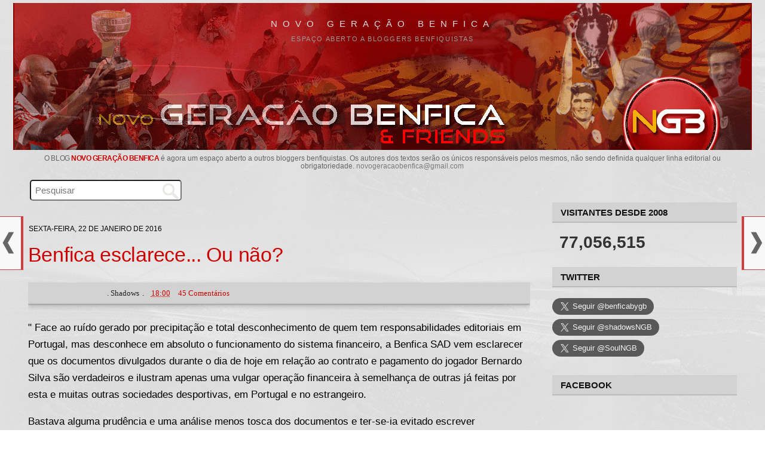

--- FILE ---
content_type: text/html; charset=UTF-8
request_url: https://geracaobenfica.blogspot.com/2016/01/benfica-esclarece-ou-nao.html
body_size: 63698
content:
<!DOCTYPE html>
<html dir='ltr' lang='pt-PT' xmlns='http://www.w3.org/1999/xhtml' xmlns:b='http://www.google.com/2005/gml/b' xmlns:data='http://www.google.com/2005/gml/data' xmlns:expr='http://www.google.com/2005/gml/expr'>
<head>
<link href='https://www.blogger.com/static/v1/widgets/2944754296-widget_css_bundle.css' rel='stylesheet' type='text/css'/>
<meta charset='utf-8'/>
<meta content='width=device-width, initial-scale=1.0, minimum-scale=1.0, maximum-scale=1.0' name='viewport'/>
<meta content='blogger' name='generator'/>
<meta content='text/html; charset=UTF-8' http-equiv='Content-Type'/>
<meta content='FE2612ED90C212DE0A725FDF2BC86522' name='msvalidate.01'/>
<link href='https://www.blogger.com/openid-server.g' rel='openid.server'/>
<link href='https://geracaobenfica.blogspot.com/' rel='openid.delegate'/>
<link href='https://geracaobenfica.blogspot.com/2016/01/benfica-esclarece-ou-nao.html' rel='canonical'/>
<link href='https://fonts.googleapis.com/css?family=Oswald' rel='stylesheet' type='text/css'/>
<link href='//maxcdn.bootstrapcdn.com/font-awesome/4.4.0/css/font-awesome.min.css' rel='stylesheet'/>
<title>
Benfica esclarece... Ou não?  | NGB
			
</title>
<meta content='pt_PT' property='og:locale'/>
<meta content='portugal, portugues, lingua' name='keywords'/>
<link href='https://geracaobenfica.blogspot.com/2016/01/benfica-esclarece-ou-nao.html' hreflang='x-default' rel='alternate'/>
<link href='/favicon.ico' rel='icon' type='image/x-icon'/>
<meta content='general' name='rating'/>
<meta content='PT' name='geo.region'/>
<meta content='Benfica esclarece... Ou não? ' property='og:title'/>
<meta content='Novo Geração Benfica' property='og:site_name'/>
<meta content='https://geracaobenfica.blogspot.com/2016/01/benfica-esclarece-ou-nao.html' property='og:url'/>
<meta content='Espaço aberto a bloggers benfiquistas' property='og:description'/>
<meta content='article' property='og:type'/>
<meta content='website' property='og:type'/>
<meta content='https://blogger.googleusercontent.com/img/b/R29vZ2xl/AVvXsEhxQYOcH-nkndsxjNb3L1yVglGSpMN8DpOk81dxY_ZU5LRm4B-7_-nWQXx1pwmcKpbofI7O6oErDGRlt1jPByqGM9eK_FRB0VDHANgpXWx9hBiHj_Cp1ZAInI8huD5QXq_igynbIEg56hDU/s1600/geracao_300.jpg' property='og:image'/>
<meta content='summary' name='twitter:card'/>
<meta content='1804676434, 1140039074' property='fb:admins'/>
<meta content='894662821779819' property='fb:app_id'/>
<style id='page-skin-1' type='text/css'><!--
/*
-----------------------------------------------
Blogger Template Style
Name:     Minima Stretch
Designer: Douglas Bowman / Darren Delaye
URL:      www.stopdesign.com
Date:     26 Feb 2004
----------------------------------------------- */
/* Variable definitions
====================
<Variable name="bgcolor" description="Page Background Color"
type="color" default="#fff">
<Variable name="textcolor" description="Text Color"
type="color" default="#333">
<Variable name="linkcolor" description="Link Color"
type="color" default="#58a">
<Variable name="pagetitlecolor" description="Blog Title Color"
type="color" default="#666">
<Variable name="descriptioncolor" description="Blog Description Color"
type="color" default="#999">
<Variable name="titlecolor" description="Post Title Color"
type="color" default="#c60">
<Variable name="bordercolor" description="Border Color"
type="color" default="#ccc">
<Variable name="sidebarcolor" description="Sidebar Title Color"
type="color" default="#999">
<Variable name="sidebartextcolor" description="Sidebar Text Color"
type="color" default="#666">
<Variable name="visitedlinkcolor" description="Visited Link Color"
type="color" default="#999">
<Variable name="bodyfont" description="Text Font"
type="font" default="normal normal 100% Georgia, Serif">
<Variable name="headerfont" description="Sidebar Title Font"
type="font"
default="normal normal 78% 'Trebuchet MS',Trebuchet,Arial,Verdana,Sans-serif">
<Variable name="pagetitlefont" description="Blog Title Font"
type="font"
default="normal normal 100% Georgia, Serif">
<Variable name="descriptionfont" description="Blog Description Font"
type="font"
default="normal normal 78% 'Trebuchet MS', Trebuchet, Arial, Verdana, Sans-serif">
<Variable name="postfooterfont" description="Post Footer Font"
type="font"
default="normal normal 78% 'Trebuchet MS', Trebuchet, Arial, Verdana, Sans-serif">
<Variable name="startSide" description="Start side in blog language"
type="automatic" default="left">
<Variable name="endSide" description="End side in blog language"
type="automatic" default="right">
*/
/* Use this with templates/template-twocol.html */
body {
background:#ffffff;
background-image: url(https://blogger.googleusercontent.com/img/b/R29vZ2xl/AVvXsEi_tbaCjNtSKuuHXd0NyhonHeTBjl6r8ZLRlchsM6140jqAqmlaSgOwpBBBE81eaauga3ApujcENMLuisipvA86Brfdi_CjzKnXzRHRoKvZn1ooOIDmSalafKl_r2IwpcB1c8bJIQZE9bJM/s640/bg-gb.jpg);
margin:0;
color:#000000;
font:x-small Georgia Serif;
font-size/* */:/**/small;
font-size: /**/small;
text-align: left;
}
a:link {
color:#cc0000 ;
text-decoration:none;
}
a:visited {
color:#cc0000;
text-decoration:none;
}
a:hover {
color:#cc0000;
text-decoration:underline;
}
a img {
border-width:0;
}
/* Header
-----------------------------------------------
*/
<!-- JS-KIT codeword=cut -->
#header-wrapper {
margin:0 1% 10px;
border:1px solid #cccccc;
}
#header {
margin: 0px;
border: 0px solid #cccccc;
text-align: left;
color:#dadde1;
background-color: #860000;
}
#header-inner {
background-position: center !important;
margin-left: auto;
margin-right: auto;
opacity: 1.0;
}
#header h1 {
margin: 5px auto 0;
padding: 20px 0px .25em;
line-height: 1.2em;
text-transform: uppercase;
letter-spacing: 0.6em;
font: normal normal 15px Verdana, Geneva, sans-serif;
/* font-size: 120%; */
text-align: center;
}
#header a {
color:#dadde1;
text-decoration:none;
background-color:transparent;
display: block;
line-height: 2;
}
#header a:hover {
color:#dadde1;
}
#header .description {
margin:0px auto 5px;
padding:0 0px 15px 0;
text-transform:uppercase;
letter-spacing:.1452em;
font: normal normal 11px Verdana, Geneva, sans-serif;
color: #999999;
text-align: center;
}
#header img {
margin-left: auto;
margin-right: auto;
width: 100%;
max-height: 246px;
height: auto;
max-width: 100%;
margin-top: 10px;
}
::marker {
color: #010101;
}
/* Outer-Wrapper
----------------------------------------------- */
#outer-wrapper {
margin:0px auto;
padding:0 22px;
text-align:left;
font: normal normal 17px Verdana, Geneva, sans-serif;
max-width: 1280px;
}
.mobile #main-wrapper {
margin-left: 0.6%;
min-width: 0;
width: 100%;
text-align:left;
float: left;
display: inline;       /* fix for doubling margin in IE */
word-wrap: break-word; /* fix for long text breaking sidebar float in IE */
overflow: hidden;      /* fix for long non-text content breaking IE sidebar float */
}
#main-wrapper {
margin-left: 2%;
min-width: 0;
width: 68%;
text-align:left;
float: left;
display: inline;       /* fix for doubling margin in IE */
word-wrap: break-word; /* fix for long text breaking sidebar float in IE */
overflow: hidden;      /* fix for long non-text content breaking IE sidebar float */
}
#sidebar-wrapper {
margin-right: 2%;
min-width: 0;
width: 25%;
float: right;
display: inline;       /* fix for doubling margin in IE */
word-wrap: break-word; /* fix for long text breaking sidebar float in IE */
overflow: hidden;      /* fix for long non-text content breaking IE sidebar float */
}
/* Headings
----------------------------------------------- */
h2 {
margin:1.5em 0 .75em;
font:normal normal 11px Verdana, Geneva, sans-serif;
line-height: 1.45em;
text-transform:uppercase;
letter-spacing:.0em;
color:#000000;
font:16px Verdana, Geneva, sans-serif;
font-weight:600;
color:#000;
}
/* Posts
-----------------------------------------------
*/
h2.date-header {
margin:2em 0 -10px 1px;
font-size: 11.5px !important;
color:#000;
font-weight: 400;
}
.post {
margin: 1em 0 0em;
border-bottom: none;
padding-bottom: 4px;
}
.post h3 {
margin:26px 0 26px;
/*padding:0 12px 0px;*/
font-family: 'helvetica neue', helvetica, arial, 'lucida grande', sans-serif;
font-size:200%;
font-weight:normal;
line-height:1.24em;
color:#000;
text-align: left;
letter-spacing: -0.3px;
}
/*---autor--- */
.post-author {
display: inline-block;
margin-left: 2px;
margin-right:2px;
color: #222;
}
/*
a.comment-link {
font-size: 14px;
}
*/
.post-header {
height: 30px;
line-height: 26px !important;
text-transform: capitalize;
color: #000;
width: auto;
font: normal 13px Verdana;
background: #d2d2d2;
border-radius: 0px;
text-align: left;
margin-left: 0px;
padding-top: 5px;
margin-bottom: 26px;
text-indent: 4px;
border-bottom: 1px solid #bbb;
box-shadow: 0 5px 7px rgba(0, 0, 0, 0.16), 0 1px 2px rgba(0, 0, 0, 0.23);
}
.post-header a {  margin: 0 5px;}
.post-header a:hover {color: #cc0000 !important; text-decoration:underline; /*Cor dos links ao passar o mouse*/
}
.post h3 a, .post h3 a:visited, .post h3 strong {
/*display:block;*/
text-decoration:none !important;
color:#cc0000;
/*font-weight:700;*/
}
.post h3 strong, .post h3 a:hover {
color:#cc0000 !important;
}
/*imagem post*/
span.avatar {
/* float: right;*/
}
.separator a {
border-width: 0;
margin-left: auto !important;
}
.post-body a {/*margin-left: auto !important;margin-right: auto !important;*/}
.post-body img {
position: relative;
max-width: 100%;
height: auto;
margin-left: 0 !important;
margin-right: 8px !important;
padding: 0 0 !important;
display: inline-block !important;
}
/*video post*/
.post-body iframe {
max-width: 100% !important;
margin-top: 10px;
margin-bottom: 10px;
}
.post-body {
font-size: 100% !important;
color: #000000;
margin: 0 0cm 0 0px;
line-height: 1.65;
margin-top: 10px;
text-align: left !important;
/*letter-spacing: -0.3px;*/
}
.post-body h1, .post-body h2, .post-body h3 {
font-size: 116% !important;
text-align: left !important;
font-family: Verdana, Geneva, sans-serif !important;
}
.post-body i, .post-body c, .post-body span, .post-body p, .post-body, p.MsoNormal, .post-body div {
text-align: left !important;
font-family: Verdana, Geneva, sans-serif !important;
}
.post-body blockquote {
/*line-height:1.3em;*/
}
.post-footer {
margin: 3px 0 1px 0;
padding: 0px;
color:#000000;
/*text-transform: uppercase;*/
/*  letter-spacing: 1px; */
font: normal normal 12px Verdana, Geneva, sans-serif;
}
.comment-link {
margin-left:0em;
}
.post img {
/*padding:3px;*/
border:0px solid #cccccc;
}
.post blockquote {
margin:1em 20px;
}
.post blockquote p {
margin:.75em 0;
}
/* Comments
----------------------------------------------- */
<div class="js-kit-comments" permalink=""></div><script src="//js-kit.com/for/geracaobenfica.haloscan.com/comments.js"></script>
#comments h4 {
margin:1em 0;
font-weight: bold;
line-height: 1.0em;
text-transform:uppercase;
letter-spacing: 0em;
color: #000000;
text-align: left;
}
#comments-block {
margin:1em 0 1.5em;
line-height:1.6em;
}
#comments-block .comment-author {
margin:.5em 0;
}
#comments-block .comment-body {
margin:.25em 0 0;
text-align: left;
}
#comments-block .comment-footer {
margin:-.25em 0 2em;
line-height: 1.2em;
text-transform:uppercase;
letter-spacing:.1em;
text-align: left;
}
#comments-block .comment-body p {
margin:0 0 .15em;
text-align: left;
}
.deleted-comment {
font-style:italic;
color:gray;
}
.feed-links {
clear: both;
line-height: 1.5em;
}
#blog-pager-newer-link {
float: left;
}
#blog-pager-older-link {
float: right;
}
#blog-pager {
text-align: center;
}
/* Sidebar Content
----------------------------------------------- */
.sidebar {
color: #000000;
line-height: 1.5em;
}
.sidebar ul {
list-style:none;
margin:0 0 0;
padding:0 0 0;
font-size: 12px;
font-weight:400;
width: 96%;
}
.sidebar li {
margin:0;
padding-top:0;
padding-right:0;
padding-bottom:.25em;
padding-left:15px;
text-indent:-15px;
line-height:1.5em;
}
.sidebar .widget, .main .widget {
border-bottom:0px dotted #cccccc;
margin:0 0 1.5em;
padding:0 0 1.5em;
}
.main .Blog {
border-bottom-width: 0;
}
/* Profile
----------------------------------------------- */
.profile-img {
float: left;
margin-top: 0;
margin-right: 5px;
margin-bottom: 5px;
margin-left: 0;
padding: 4px;
border: 1px solid #cccccc;
}
.profile-data {
margin:0;
text-transform:uppercase;
letter-spacing:.1em;
font: normal normal 12px Verdana, Geneva, sans-serif;
color: #000000;
font-weight: bold;
line-height: 1.6em;
}
.profile-datablock {
margin:.5em 0 .5em;
}
.profile-textblock {
margin: 0.5em 0;
line-height: 1.6em;
}
.profile-link {
font: normal normal 12px Verdana, Geneva, sans-serif;
text-transform: uppercase;
letter-spacing: .1em;
}
/* Footer
----------------------------------------------- */
#footer {
width:500px;
clear:both;
margin:0 auto;
padding-top:15px;
line-height: 1.6em;
text-transform:uppercase;
letter-spacing:.1em;
text-align: left;
}
.feed-links{display:none !important;}
a:hover {
text-decoration:underline;
}
.sidebar h2 {
font: 15px Verdana, Geneva, sans-serif;
font-weight: 600;
color: #111;
border-bottom: solid 2px #bbb;
border-top: dotted 1px #ccc;
background-color: #d2d2d2;
padding: 7px 0;
margin: 18px 0;
text-indent: 14px;
/* text-shadow: 0 1px black;*/
}
.widget popular-posts {
text-transform: uppercase;
font-size: 12px;
color:#000;
}
.widget-content.popular-posts .item-content {
text-indent: 0px;
}
.PopularPosts .item-snippet {
text-align: left;
margin-top: 0px;
margin-bottom: 7px;
font-weight: 400;
font-size: 11px;
color: #777;
line-height: 1.4em;
padding-top: 0px;
/* overflow: hidden; */
max-height: 56px;
height: auto;
}
#blog-pager1 a {
width: 138px;
font-size: 14px;
line-height: 36px;
text-decoration: none !important;
color: #fff !important;
margin: 12px auto 0;
padding: 0px;
background: #cc0000;
border-radius: 0px;
display: inline-block;
text-transform: uppercase;
text-align: center;
/* font-weight: 700;*/
text-shadow: 0 0 #fff;
letter-spacing: -0.5px;
}
#blog-pager1 a:hover {
background-color: #444;
}
#blog-pager1 {
padding: 0px;
clear: both;
text-align: center;
margin: 6px auto 0px;
/*background-color: #ccc;*/
height: auto;
}
.post-footer-line.post-footer-line-1 .post-author {
margin: 10px 0 10px;
font-size: 11px;
text-transform: uppercase;
font-weight: 700;
}
.post-footer-line {
text-transform: capitalize;
/*font-size: 13px;*/
margin-top: 0px;
/* margin-bottom: 10px;*/
}
.post-footer-line.post-footer-line-1 .post-timestamp {
display: inline-block !important;
/* display: none; */
margin: -4px auto 4px 0;
font-size: 11px;
width: auto;
line-height: 24px;
/* text-align: center;*/
}
.post-footer abbr {
border: none;
text-decoration: none;
background-color: #f0a2a2;
padding: 0;
text-transform: none;
/* margin-left: -8px; */
border-radius: 0px;
display: inline-block;
width: 102px;
float: left;
font-size: 12px;
text-align: center;
color: #1c1e21;
}
a.entrar-post {
text-decoration: none;
color: #fff !important;
padding: 6px 0;
}
.post-footer-line.post-footer-line-2 {
padding-top: 10px;
}
.comment-header {
/*background: #dfdfdf;*/ /*Cor de fundo do nome do autor do comentário*/
border: 0px solid #aaa; /*Borda  onde fica o nome do autor do comentário*/
padding: 4px 0;
line-height: 26px;
margin: 0 0 0px !important;
}
#comments h4, #comments .comment-author a, #comments .comment-timestamp a { /*Texto "X comentários:"*/
color: #010101;
font-family: Verdana;
font-size: 16px;
margin-left: 8px;
margin-top: 14px;
/*text-align:center;*/
/*text-transform: capitalize; */
margin-bottom: 2px;
border-bottom: 0px dotted #fff;
padding-bottom: 0px;
}
.comments .comments-content .inline-thread {
padding:4px 3px 4px 0;
}
.comments .comments-content .comment-thread {
margin: 8px 0;
padding-left:0px;
}
.comments .comments-content .datetime a{
font-size: 12px !important;
/*color: #666 !important;*/
margin-left: 3px;
text-transform: uppercase;
/*float: right; */
/*line-height: 13px;*/
}
/** TEXTO DOS COMENTARIOS **/
.comments .comments-content .comment-content {
font-size: 15px;
text-align: left;
padding: 0 0 10px;
line-height: 1.5;
color: #111 !important;
}
span.thread-count {
font-size: 13px;
text-transform: uppercase;
letter-spacing: 0px;
line-height: 30px;
margin-left:20px;
}
.comments .thread-toggle .thread-arrow {
display: inline-block;
height: 9px;
margin: 0 0 0 12px;
overflow: visible;
padding-right: 4px;
width: 10px;
}
.comments .thread-toggle {
display: block;
background-color: #e6e6e6;
padding: 0px;
margin-bottom: 0;
margin-left: 10px;
}
span.thread-count a {
/*color: #333;*/
font-weight: 500;
}
.comments .comments-content .comment {
margin-bottom: 2px;
padding: 6px;
margin-right:10px;
}
.comments .comment .comment-actions a {
padding-right: 12px;
padding-top: 0px;
/* color: #e34a51; */
font-size: 13px;
}
.comments .comments-content .comment-replies {
margin-left: 46px;
margin-top: 14px;
border-left: dotted 1px;
border-color: #666;
/*background-color: #aeaeae;*/
padding-left: 0px;
}
.comments .comments-content .user {
font-style: normal;
font-size: 14px;
font-weight: 400;
color: #cc0000;
text-transform: uppercase;
/* text-shadow: 0 0 #cc0000;*/
}
.comments .comments-content .user a {
color: #cc0000;
/*  text-decoration: none;*/
text-transform: uppercase !important;
font-style: normal;
font-size: 14px;
font-weight: bold;
text-shadow: 0 0 #cc0000;
}
.comments .comments-content .icon.blog-author {
display: none;
height: 18px;
margin: 0 0 -4px 6px;
width: 18px;
}
.comments .comment-replybox-single {
margin-left: 40px;
margin-top: 6px;
}
#comments {
width: auto;
text-align: left;
margin-left: 0;
background-color: rgb(204 204 204 / 70%);
margin-right: 0;
border: 0px solid #f8f8f8;
padding: 4px 16px;
}
.comments .continue a {
display: block;
font-weight: 400;
padding: 5px 17px;
/*background-color: #444;*/
/* color: white;*/
font-size:13px;
}
.item-control a, .item-action a {
/*text-decoration: underline;*/
color: #666 !important;
}
.comments .comment .comment-actions a:hover {
text-decoration: underline !important;
}
.comments .avatar-image-container {
display: block;
width: auto;
height: auto;
max-width: 28px !important;
max-height: 28px !important;
min-height: 28px !important;
min-width: 28px !important;
background: #eee;
padding: 0px;
border-radius: 50%;
margin-top: 0px;
margin-left: 4px;
}
.comments .avatar-image-container img{
display: block;
max-width: 28px !important;
max-height: 28px !important;
min-height: 28px !important;
min-width: 28px !important;
border-radius: 50%;
}
.comments .comment-block {
margin-left: 46px;
border-bottom: dotted 1px #fff;
padding-bottom: 16px;
}
body.mobile  {
/* background-size: $(mobile.background.size); */
margin: 0cm 0cm 0cm 0px;
padding: 0px;
font-size: 15px;
text-align: left;
background: white;
float:left;
}
.mobile #outer-wrapper {
padding: 0 0px;
margin: 0 3px;
}
.mobile .date-header span {
background-color: transparent;
padding: 0em 0px;
margin: -10px -10px;
display:none;
font-size:10px;
}
.mobile .post-title {
padding: 0;
margin: 1.2cm 0px 1px 0;
font-size: 24px;
font-weight: 500;
text-transform: none;
letter-spacing: 0px;
line-height: 1.1;
text-align: left;
width: auto;
}
.mobile-index-title {
font-family: Oswald, sans-serif;
font-size: 136%;
font-weight:500;
margin-top: 0.8em;
margin-bottom: 0.1em;
width: 100%;
text-align:left;
text-transform:uppercase;
line-height: 0.65cm;
color:#111;
text-decoration: none;
}
.mobile-index-contents {
color: #111111;
font-size: 93%;
text-align: left;
}
.mobile .body-fauxcolumn-outer {
background: $(mobile.background.overlay);
width: 100%;
text-align: left;
}
.mobile .body-fauxcolumn-outer .cap-top {
background-size: 100% auto;
width: 100%;
text-align: left;
}
.video-player-container2 {
position: relative;
padding-bottom: 46.25%;
padding-top: 30px;
height: 0;
overflow: hidden;
}
.video-player-container2 video,
.video-player-container2 iframe,
.video-player-container2 embed {
position: absolute;
top: 0;
left: 0;
width: 100%;
height: 100%;
max-width: 480px;
max-height: 323px;
background: #000;
}
.video-container4 {
position: relative;
padding-bottom: 56.25%;
padding-top: 299px;
height: 0;
overflow: hidden;
}
.video-container4 iframe,
.video-container4 object,
.video-container4 embed {
position: absolute;
top: 0;
left: 0;
width: 100%;
height: 100%;
}
.video-player-container {
position: relative;
padding-bottom: 56.25%;
padding-top: 30px;
height: 0;
overflow: hidden;
}
.video-player-container video,
.video-player-container iframe,
.video-player-container embed {
position: absolute;
top: 0;
left: 0;
width: 100%;
height: 100%;
background: #000;
}
.video-container {
position: relative;
padding-bottom: 56.25%;
padding-top: 30px;
height: 0;
overflow: hidden;
}
.video-container iframe,
.video-container object,
.video-container embed {
position: absolute;
top: 0;
left: 0;
width: 100%;
height: 100%;
}
.timestamp-link {
display:inline-block ;
}
.BarraColorida3 {
position: relative;
right: 0px;
padding: 1cm 0px 0px 1px;
width: 80%;
font-family: Oswald;
font-size: 17px;
/* background: #3B83A4; */
color: #000;
text-align: left;
text-indent: 9px;
}
/* texto_descricao   */
#Text1{
font-family: sans-serif;
color: #666;
font-size: 12px;
letter-spacing: 0px;
font-weight: 400;
text-transform: none;
text-align: center;
line-height: 1.1;
margin: 8px auto 3px;
/* width: 100%; */
max-width: 98%;
}
#Text1 a {
text-transform: uppercase;
font-weight: 700 !important;
/* font-size: 13px;*/
letter-spacing: -0.5px;
}
/* PopularPosts1  */
#PopularPosts1 ul {
list-style:none;
counter-reset:li;
padding:1px 0px 0px;
left:-7px;
width:auto;
}
#PopularPosts1 li {
position:relative;
margin:0 0 0px 0;
padding: 0px 4px 0 0px;
left:0cm;
/*width:80%;*/
}
#PopularPosts1 ul li {
position: relative;
display: block;
padding: 0em 0 11px;
margin: 0em 0 10px;
background: transparent;
box-shadow: 0px 1px 0px 0px #aaa;
text-decoration: none;
border-radius: 0em;
text-indent: 0;
}
#PopularPosts1 ul li:before {
content: counter(li);
counter-increment: li;
font-size: 20px;
font-family: 'helvetica neue', helvetica, arial, 'lucida grande', sans-serif;
top: 68%;
margin: -1.6em;
height: 1.6em;
width: 1.6em;
line-height: 1.6em;
text-shadow: 0px 1px #222;
color: #ffffff;
background: #d43d3e;
text-align: center;
font-weight: 100;
border-radius: 2em;
position: absolute;
left: 33px;
border: .14em solid #fff;
-webkit-box-shadow: 0 8px 5px -7px #888;
-moz-box-shadow: 0 8px 5px -7px #888;
box-shadow: 0 8px 5px -7px #888;
display:none;
}
#PopularPosts1 ul li:hover{
/*background: #E5E5E5;*/
}
#PopularPosts1 ul li a {
display: block;
color: #010101;
font-weight: 700;
font-size: 13px;
line-height: 1.3;
}
#PopularPosts1 ul li a:hover{
color: #000;
text-shadow: none 0 1px 0px #016495;
text-decoration: underline;
}
/* PopularPosts1 e 2 fim  */
.PopularPosts .item-thumbnail {
margin: 0 7px 0px 0 !important;
width: 72px;
height: 72px;
float: left;
overflow: hidden;
}
#PopularPosts1{
/*display:none;*/
}
/* Posts do momento PopularPosts2
----------------------------------------------- */
#gallery{position:relative;margin:0 auto 0 0px;height:80px;width:800px;}
#gallery .belt{margin-top: 0;position:absolute;top:0;left:-40px;list-style-type:none}
#gallery .panel{float:left;padding:0;margin:0px 4px 0px 0;width:84px;height:83px;background:url(https://blogger.googleusercontent.com/img/b/R29vZ2xl/AVvXsEiJHgrW5O3jzTbwBdx2chgUGNBj1jQyA9frx0nixwH2NSxEkrkHfoODkNBsPZdUDS9ojrw0XYJP9H9nmz1w1QBORlB7QaVttNhqbf1RP70CKiygzLtYPPbPCHpFfwyrzWN5TjqJKNkCsUqN/s1600/bg-slider.png) bottom center no-repeat;overflow:hidden}
#gallery .panel img{/*border:1px solid #666;*/margin:0px 6px 6px;width:72px;height:72px;background:#FFF;padding:0px}
#PopularPosts2 {/*border-bottom: 1px dotted #bdbdbd; padding-bottom:15px;*/}
#Poll1 {
height: 108px;
}
#TextList1 ul li a {
line-height: 1.7;
}
#TextList1 { display:none;
list-style: none;
margin: 5px 0 10px 0;
padding: 5px;
font-size: 13px;
/* font-weight: bold; */
line-height: 1.4;
}
/* recentes  */
#HTML4 {
/*display:none;*/
padding: 0 0;
margin: 0 0;
}
/* desliga_blogues */
#BlogList2 {
/*display:none;*/
}
.cse-hosted {
background: transparent;
}
h1 {
font-size: 120%;
margin-bottom: 0;
text-transform:uppercase;
}
#cookieChoiceInfo {
font-size:11px; /* Tamaño de la fuente */
}
.post-labels {
text-transform: uppercase;
line-height: 20px;
font-size:11px;
}
#Image3 {
text-align: center;
}
.widget .widget-item-control a img {
display:;
}
#HTML3, #HTML10 {padding:0 0}
/* ranking  */
div#HTML6 {
width: 310px;
display:none;
}
#HTML8 {
/*padding: 30px 0px 0px;*/
text-align: center;
}
#Translate1 { display:none;
margin: 0px 0 0 4px;
padding: 0;
width: 96%;
/* text-align: right; */
}
.goog-te-gadget-simple .goog-te-menu-value span {
text-decoration: none;
font-size: 11px;
}
/* Partilhe_redes_sociais
----------------------------------------------- */
.social-art {
float: none;
padding: 0px;
padding-top: 6px;
font-size: 24px;
font-weight: 400;
text-align: center;
}
.social-art a {
color: #fff;
padding: 0;
padding-top: 5px;
margin-left: 0px;
border-radius: 50%;
display: inline-block;
margin-right: 12px;
width: 45px;
height: 40px;
text-align: center;
}
.social-art a:hover{color:#fff}
.social-art .fac-art{background:#3b5998}
.social-art .fac-art:hover{background:rgba(49,77,145,0.7)}
.social-art .twi-art{background:#00acee}
.social-art .twi-art:hover{background:rgba(7,190,237,0.7)}
.social-art .goo-art{background:#db4a39}
.social-art .goo-art:hover{background:rgba(221,75,56,0.7)}
.share-art {
overflow: hidden;
display: table;
margin: 20px auto 4px 0;
}
.share-art a {
font-size: 14px;
font-weight: 500;
border-radius: 0;
/*float: right;*/
display: inline-block;
color: #fff;
padding: 0px 0px;
margin-left: 0;
text-align: center;
font-family: sans-serif;
margin-right: 6px;
line-height: 32px;
margin-top: 10px;
}
.fa {
color: #fff;
/*margin-right: 3px;*/
}
.mobile .share-art a {
height: 26px;
width: 22%;
padding: 3px 6px 7px;
display: inline-block;
margin: 0px 14px 9px 0;
line-height: 1.4;
border-radius: 3px;
box-shadow: none;
float: none;
font-size: 130%;
}
.mobile .share-art {
text-align: center;
font-size:96%;
float: none;
padding: 0;
padding-top: 0px;
margin-top: 0px;
margin-bottom: 1px;
margin-left: auto;
width: 90%;
}
.share-art .fac-art, .share-art .goo-art, .share-art .twi-art, .share-art .pin-art {
font-size: 32px;
height: 48px;
width: 50px;
line-height: 48px;
border: none !important;
margin-right: 9px;
}
/*partilhar este post*/
.a2a_default_style a {float: left;line-height: 16px;padding: 0 3px !important;}
h2.share-title { /*display:none;*/
text-indent: 0px;
letter-spacing: 1px;
font-size: 17px;
font-weight: 500;
margin: 40px 0 0px;
/* text-align: center;*/
color: #3b5998;
padding-left: 0;
text-shadow: 0 0 #3b5998;
}
.a2a_svg {
padding: 1px;
}
.share-art a:hover{text-decoration: none;color:#fff}
.share-art .fac-art{background:#4267b2;border: 1px solid #4267b2}
.share-art .fac-art:hover{background:#365899;border:1px solid #365899}
.share-art .twi-art{background:#00acee;border:1px solid #00acee}
.share-art .twi-art:hover{background:#079ed8;border:1px solid #079ed8}
.share-art .goo-art{background:#de3425;border:1px solid #de3425}
.share-art .goo-art:hover{background:#ce2f21;border:1px solid #ce2f21}
.share-art .pin-art{background:#CA2127}
.share-art .pin-art:hover{background:rgba(202,33,39,0.7)}
.share-art .lin-art{background:#0077B5;border:1px solid #0077B5}
.share-art .lin-art:hover{background:#056698;border:1px solid #056698}
.share-art .lin-art {/*display: none;*/}
.share-art .fac-art {/*display: none;*/}
a.pin-art {/*display: none;*/}
#fnp-nav {font-size:13px;color:#eee;font-family:Helvetica, Arial, Verdana, Sans-serif;text-align:left;}
.fnp-previous {position:fixed;top:50%;left:4px;height:37px;width:20px;z-index:9999;}
.fnp-next {position:fixed;top:50%;right:4px;height:37px;width:20px;z-index:9999;}
.fnp-previous a, .fnp-next a {opacity:1;}
.fnp-previous a:hover, .fnp-next a:hover  {opacity:1;text-decoration:none !important;/*color:#9e0d0d;*/}
.fnp-box-left {position:relative;width:20px;height:37px;background:url(https://blogger.googleusercontent.com/img/b/R29vZ2xl/AVvXsEh5mfjuo6KcnprsoSqBBR17_e001BzwPaf495Muslm_Lr0DlpBT4o8I4A2VKhzIuPGggwIsjXOP4O_eQdLkdCa2debo1ZyIBBHtaVjT4uYbuYAtsZ5dDQqDDcm-8RgrgiWcBJyR7jCZyePT/s1600/arrow-left.png) no-repeat;}
.fnp-content-left, .fnp-content-right {
font-size: 14px;
line-height: 1.23;
text-transform: none;
font-weight: 400;
letter-spacing: 0;
}
.fnp-content-left {text-align: left;overflow:hidden;width:216px;height:88px;padding:0px 10px 0 40px;border-left:0px solid #d43d3e;border-right:4px solid #d43d3e;border-bottom:1px solid #d43d3e;border-top:1px solid #d43d3e;color:#111;background:#f8f8f8;display:block;position:absolute;top:-26px;left:-235px;z-index:-1;}
.fnp-box-right {position:relative;width:20px;height:37px;background:url(https://blogger.googleusercontent.com/img/b/R29vZ2xl/AVvXsEicQfDtZgSqvPqbWeZLLCDTILNwvWpi7ZP9-0cISD2GIX7Wn9iH2BN8xB5At8FsOO3VR9FWZfOkRhIfr6lYkBa1MbXHygJX7QgOe7MPvVFwCkOzniYmdj9zZfEbhe9xKtzCHJ4YKM2SRtvC/s1600/arrow-right.png) no-repeat;}
.fnp-content-right {text-align: left;overflow:hidden;width:216px;height:88px;padding:0px 40px 0 10px;border-left:4px solid #d43d3e;border-right:0px solid #d43d3e;border-bottom:1px solid #d43d3e;border-top:1px solid #d43d3e;color:#111;background:#f8f8f8;display:block;position:absolute;top:-26px;right:-235px;z-index:-1;}
.fnp-nav-title {opacity:0;font-weight:bold;font-size:13px;color:#222;margin: 5px 0 5px;}
.fnp-nav-link {opacity:0;}
.fb-content-left .fb-content-border,.fb-content-right .fb-content-border {display:none;}
@media screen and (max-width: 1250px) {
.fnp-previous {display:none;}
.fnp-next {display:none;}
}
b {
/* font-weight: 600; */
/*color: #222;*/
}
#back-to-top{
z-index: 9999;
background-color: #6c757d;
color: #fff;
padding: 8px;
border-radius: 50%;
font-size: 30px;
line-height: 39px;
text-align: center;
width: 40px;
height: 40px;
}
#FeaturedPost1 h3 {
/*text-align: center;*/
margin-left: 8px;
font-size: 17px;
line-height: 1.35em;
margin-bottom: 8px;
letter-spacing: -0.5px;
}
.post-summary p {
margin-top: 6px;
font-size: 13px;
line-height: 1.3em;
}
#BlogList2 {
margin-bottom: 8px;
}
#BlogList1, #BlogList2, #BlogList3 .widget-content {
padding-left: 2px;
}
.blog-list-container .blog-title {
font-size: 100%;
font-weight: bold;
line-height: 1.2;
margin: 0px 0 4px 0;
}
.blog-list-container .show-option a {
color: #999;
font-weight: 400;
margin-right: 12px;
font-size: 11px;
line-height: 1.2;
}
.blog-list-container .item-content a {
color: #ab0206;
}
.blog-list-container .blog-content { margin:0 0 0px 5px;/*width: 92%;*/}
.blog-list-container .item-content {
font-size: 96%;
line-height: 1.34em;
max-height: 46px;
overflow: hidden;
margin-bottom: 10px;
}
.blog-title a {
color: #cc0000 !important;
font-size: 106%;
}
#BlogList1 {
margin-bottom: 0;
padding-bottom: 0px;
}
#BlogList3 {
margin-top: -46px;
padding-bottom: 10px;
}
#BlogList3_blogs {
/* display: none; */
}
#BlogList3_container .item-time {
color: #ddd;
}
#BlogList1_container .item-time {
color: #999;
}
.blog-list-container .item-time {
font-size: 11px;
line-height:1;
font-style: italic;
clear: left;
color: #999;
}
.BlogArchive #ArchiveList ul {
margin: 0;
padding: 0;
list-style: none;
list-style-image: none;
border-width: 0;
font-size: 12px;
width: 100%;
}
.BlogArchive #ArchiveList ul.posts li {
padding-left: 1em;
list-style: outside;
color: #333;
width: auto;
}
span.post-count {
color: #333;
}
.BlogArchive #ArchiveList ul ul li {
line-height:1.43;
}
#BlogArchive2 {display:none;}
#Followers1-wrapper {
margin-left: 15px;
max-height: 180px;
}
#ArchiveList a.post-count-link, #ArchiveList a.post-count-link:link, #ArchiveList a.post-count-link:visited {
/* text-decoration: none; */
text-transform: uppercase;
}
.post-body blockquote {
overflow: hidden;
font-style: normal;
border: none;
padding: 6px 1px 6px 20px;
margin: 6px 0 6px 0;
border-left: 4px solid #f2132d;
color: #444;
text-align: left;
font-weight: normal;
}
.fb-comments {
/*display: none !important;*/
}
/*
.fb_iframe_widget_fluid_desktop iframe, .fb-comments {
min-width: 100% !important;
width: 100% !important;
}
*/
/*
iframe.fb_iframe_widget_lift, .fb-comments {
min-width: 100% !important;
width: 100% !important;
}
*/
div#FollowByEmail1 {
text-align: center;
}
.jump-link {
float: right !important;
margin-right: 31px;
font-size: 17px;
margin-top: -8px;
}
#Stats1_content, .Stats .counter-wrapper {
display: inline-block;
font-size: 28px;
font-weight: 700;
/* font-family: Google Sans Text;*/
height: 30px;
color: #333;
line-height: 30px;
vertical-align: top;
direction: ltr;
margin-left:6px;
}
#Stats1 {
padding: 0;
}
/* diversa */
.blog-icon img {
border-radius: 0px !important;
max-width: 16px;
height: auto;
/* border: 1px solid #222; */
/* background-color: #ffffff;*/
}
.blog-list-container .blog-icon {
float: left;
margin-top: 2px;
vertical-align: top;
text-indent: 0;
width: 16px;
/* display: none !important; */
}
.blog-list-container a:hover {
text-decoration: none;
color:#999 !important;
}
/*search*/
#HTML7 {
text-align: center;
margin: 0 auto 30px 3px;
/*padding:0px 0 14px;*/
max-width: 282px;
}
.status-msg-wrap {
font-size: 15px;
width: 96%;
margin: 10px auto;
position: relative;
line-height: 20px;
}
#top-continue {
font-size: 18px;
}
#aviso_comments {/*display:none !important;*/}
#aviso_comments {
padding:0 0px;
font-size: 11px;
letter-spacing: -0.34px;
line-height: 1.48;
color: #444;
/*text-align: center;*/
width: auto;
display: block;
}
.comment-form {
padding: 0 2px !important;
max-width: 100% !important;
font-size: 11px;
line-height: 1.24;
letter-spacing: 0px;
color:#444;
}
iframe#comment-editor {
width: 100%;
margin-top: 14px;
/* max-width: 99.1%; */
height: 220px;
}
span.fb-share-button1 {
height: 24px;
margin-right: 0px;
float: left;
width: auto;
margin-top: 4px;
max-width: 122px;
}
span.fb-share-button1 {/*display:none !important;*/}
.fb_iframe_widget span {
display: inline-block;
position: relative;
text-align: justify;
min-width: 100px !important;
min-height: 26px !important;
}
/*.fb_iframe_widget_fluid span, .fb_iframe_widget iframe {width:100% !important; height: 100% !important;}*/
span.a2a_svg.a2a_s__default.a2a_s_facebook {
background-color: #3b5998 !important;
}
#blog-pager {
margin: 1em auto 1em;
text-align: center;
overflow: hidden;
height: auto;
width: auto;
max-width: 100%;
font-weight: 500;
text-shadow: 0 0 #ffffff;
letter-spacing: -0.5px;
text-transform: uppercase;
font-size: 15px;
line-height: 1.9;
border: solid 0px;
padding: 4px 2px;
border-radius:2px;
background-color: #cc0000;
box-sizing: border-box;
}
#blog-pager a {
display: inline-block;
color: #fff;
}
#blog-pager a:hover {
color: #000;
text-decoration: underline;
}
/* twitter */
#HTML14 .widget-content {
/* opacity: .63;*/
}
/* EDdG - fazer socio -  m=0 m=1 */
#HTML2, #HTML9, #HTML12 {display: none !important;}
/* pub- */
#Image1, /*#HTML2,*/ .NGB-rodape, .NGB_PAGINAS {display:none !important;}
#navbar{display:none !important;}
.FollowByEmail td{width:100%;float:left}
.FollowByEmail .follow-by-email-inner .follow-by-email-submit{outline: none;margin-left:0;width:100%;border-radius:2px;height:32px;font-size:13px;font-family:inherit;color:#fff;transition: all .3s ease;background-color:#f2132d;text-transform:uppercase;letter-spacing:0.5px}
.FollowByEmail .follow-by-email-inner .follow-by-email-submit:hover{background-color:#333;color:#FFF}
.FollowByEmail .follow-by-email-inner .follow-by-email-address{text-align:center;outline: none;border-radius: 2px;padding-left:10px;height:35px;border:1px solid #ddd;margin-bottom:5px;font:normal normal 12px Montserrat, sans-serif;font-size:15px;box-sizing:border-box}
.FollowByEmail .follow-by-email-inner .follow-by-email-address:focus{border:1px solid #ccc}
.FollowByEmail .widget-content:before{content:"Digite o seu e-mail para se inscrever e receber notificações de novas postagens por e-mail.";padding: 2px 2px 1px;text-align: center;font-size:15px;color:#777;line-height:1.4em;margin-bottom:1px;display:block}
.sect-left .FollowByEmail .widget-content:before{color:#ddd;margin-top:5px}
.sect-left .FollowByEmail .follow-by-email-inner .follow-by-email-submit{background-color:rgba(255,255,255,0.1;}
.sect-left .FollowByEmail .follow-by-email-inner .follow-by-email-submit:hover{background-color:#f2132d;}
iframe#BLOGGER-video-91657591e9772c4e-6513 {
max-height: 300px !important;}

--></style>
<script src='https://ajax.googleapis.com/ajax/libs/jquery/1.7.1/jquery.min.js' type='text/javascript'></script>
<script type='text/javascript'>
        var alts = jQuery.noConflict();
        alts(document).ready(function(){
          var newerLink = alts("a.blog-pager-newer-link2").attr("href");
          alts("a.blog-pager-newer-link2").load(newerLink+" .post-title:first", function() {
            var newerLinkTitle = alts("a.blog-pager-newer-link2").text();
            alts("a.blog-pager-newer-link2").text(newerLinkTitle);
          });
          var olderLink = alts("a.blog-pager-older-link2").attr("href");
          alts("a.blog-pager-older-link2").load(olderLink+" .post-title:first", function() {
            var olderLinkTitle = alts("a.blog-pager-older-link2").text();
            alts("a.blog-pager-older-link2").text(olderLinkTitle);//rgt
          });
        });
        var fnp = jQuery.noConflict();
        fnp(document).ready(function(){
          fnp(".fnp-previous").mouseenter(function(){
            fnp(".fnp-content-left").stop().animate({
              left:-10
            },700);
            fnp(".fnp-content-left .fnp-nav-title,.fnp-content-left .fnp-nav-link").stop().delay(500).animate({
              opacity:1
            },500);
          });
          fnp(".fnp-previous").mouseleave(function(){
            fnp(".fnp-content-left").stop().animate({
              left:-400
            },700);
            fnp(".fnp-content-left .fnp-nav-title,.fnp-content-left .fnp-nav-link").stop().animate({
              opacity:1},500)
          });fnp(".fnp-next").mouseenter(function(){
            fnp(".fnp-content-right").stop().animate({
              right:-10
            },700);
            fnp(".fnp-content-right .fnp-nav-title,.fnp-content-right .fnp-nav-link").stop().delay(500).animate({
              opacity:1
            },500);
          });fnp(".fnp-next").mouseleave(function(){
            fnp(".fnp-content-right").stop().animate({
              right:-400
            },700);
            fnp(".fnp-content-right .fnp-nav-title,.fnp-content-right .fnp-nav-link").stop().animate({
              opacity:1
            },500);
          });
        });
      </script>
<style>

      </style>
<style>
.post-footer-line.post-footer-line-1 .post-timestamp {display: none !important;padding-top: 0px;}
  span.fb-share-button1 {/*display:none !important;*/}
  .post h3 a, .post h3 a:visited, .post h3 strong {
  /* color: #000; */
 font-weight: 400;
}
  
    </style>
<style type='text/css'>
@media only screen and (max-width: 1200px) {
  .widget{max-width:100%}
#main-wrapper {
  margin-left: 0%;
  min-width: 0;
  width: 100% !important;
  /*max-width: 100% !important;*/
  text-align: left !important;
  float: left;
  display: inline;
  word-wrap: break-word;
  overflow: hidden;
}
  #sidebar-wrapper {
  margin-right: 2%;
  min-width: 0;
 /* max-width: 100% !important;*/
  width: 100% !important;
  float: left !important;
  display: inline;
  word-wrap: break-word;
  overflow: hidden;}
#footer-wrapper, /*#FeaturedPost1,*/ #Stats1, /*#HTML1,*/#HTML9, #Image1, #Label1, #TextList1 {display:none !important;}
  #HTML2 {padding:0 0; margin:0 0;/*text-align: center;*/}
   #HTML2 img {width: 100px;}
  #HTML8 b {font-size: 18px !important;  letter-spacing: -1px;}
  #fnp-nav {display: none;}
  #Text1 {font-size:62%;}
}
  
    /*----Portrait 979----*/
@media only screen and (max-width: 979px) {
    #outer-wrapper {padding: 0 14px;}
/*#BlogArchive1,*/  span.post-timestamp /*, .post-author.vcard */ {display:none !important;}
   #BlogArchive2, #BlogArchive2_ArchiveList  {
  display: table !important;
  /* text-align: center; */
  margin: 0 auto;
  padding: 0 0 16px;
  width: 100%;  
  }
  select#BlogArchive2_ArchiveMenu {height: 28px;}
  #BlogList1{/*display:none*/}
  
  .post h3 {font-size: 160%; line-height: 30px;}
  
 
  
  
  body.loading {
  /*top: 30px !important;*/
    }
  
}
  
  /*----Portrait 800----*/
@media only screen and (max-width: 800px) {
  
  /* #HTML5,*/  #HTML14, #Translate1 /*, #Text1 , .comment-form p */ {display:none !important;}
   .blog-list-container .blog-title {line-height: 1.2;font-size:13px;}
   .blog-list-container .item-content {line-height: 1.3em;max-height: 50px;font-size:13px;}
   span.avatar { /*display: none;*/}
  
.post-body {padding:0 0px;font-size: 100% !important;line-height: 1.56 !important;}
   .comments .comments-content .comment-content {line-height: 1.4;font-size:90%;} 
  #BlogList3_container a {/* font-size: 14px;*/}
  
  
}
  
  
  @media only screen and (max-width: 767px) {
  /*span.fb-share-button1,*/ #HTML7 /*, #HTML1 */ { display: none !important;}
 #blog-pager {margin: 2em auto 1em;  /*font-size: 17px;*/}
  .NGB-rodape, .NGB_PAGINAS {/*margin:12px auto; max-width:320px;*/height: auto !important;display:block !important;}
   div#header-inner {min-height: 86px !important;}
  #back-to-top{padding: 1px; font-size: 28px;}
  }
  
  @media only screen and (max-width: 640px) {
 a.comment-link {font: normal 11px Verdana;}
  .post-header a {margin: 0 0px;}
  .post-header .post-author {/*margin-left: -14px !important;*/margin-right:2px;font-size:11px !important;}
  
  body.loading {padding:10px 0 0 !important;}
 #Text1 span2 { display: none;}
  #Text1 {max-width: 100% !important;}
  
/*#PopularPosts1,*/ /*.post-header .post-author,*/ /*#HTML5,*/ /*#back-to-top,*/ #HTML2, #HTML8  {display: none !important;}
  .post-footer abbr {/*display:inline-block !important;*/}
  .comments .thread-toggle { margin-left: 4px;}
   .comments .comment-block {margin-left: 5px;padding-bottom: 10px;}
  .comments .comments-content .comment {margin-right:0;padding:0;}
  .comments .comments-content .user {font-size:14px}
  .comments .continue a {font-size:13px}
  .comments .comment .comment-actions a {font-size:13px}
  span.thread-count {line-height: 32px;margin-left:6px;}
  .comments .comments-content .comment-replies { margin-left: 34px;padding-left:0px;/*margin-top: 16px;*/border-left: dotted 0px;}
  .comments .comment-replybox-single {margin-left: 4px;margin-bottom: 10px;
}
  #comments { padding: 4px 4px;}
  .comments .avatar-image-container {
  margin-top: -2px;
  margin-right: 6px;}
  
  /*----desliga----*/
/* a.comment-link, #comments */ {display: none !important;}
  #Blog1 {margin-bottom: 7px; padding-bottom: 0px !important;}
}
   @media only screen and (max-width: 340px) {
   a.a2a_dd {display: none !important;}
  
}
  
</style>
<style>#search {float:left; height: 34px; margin:0px 0 8px 0; }
#search input.field {font-family: "Lucida Grande","Lucida Sans Unicode",Arial,Verdana,sans-serif; background-position:top right; background-repeat:no-repeat; width: 240px; padding:7px; outline: none; font-size: 15px; /*border: true;*/ z-index: 1; height:17px; float:left; padding-right:3px;border-radius: 5px;}
#search input.field:focus {background-position:top right; background-repeat:no-repeat;}
#search input.submit {width:40px; height:34px; font-weight:bold; float:left; border:none; font-family: Arial, Helvetica, sans-serif; font-size: 15px; cursor:pointer; margin:0 0 0 2px;}
#search input.field {background-image:url(https://blogger.googleusercontent.com/img/b/R29vZ2xl/AVvXsEjC8sY-CH8jI27veZVTq3WEk7pBivCqwHTI4rJFO3ydr1E33f-NPXw7W-aKictAr6W2V0XJ8N4gGqWaUrUxprHHcPY3wvTB-uWt0hgdo6Y_sXXaLoc1BLpK4Le_6EzTkmAjNiymPbAHMds/s1600/search.png); background-color:#fff; color: #777;}
#search input.field:focus {background-image:url(https://blogger.googleusercontent.com/img/b/R29vZ2xl/AVvXsEjC8sY-CH8jI27veZVTq3WEk7pBivCqwHTI4rJFO3ydr1E33f-NPXw7W-aKictAr6W2V0XJ8N4gGqWaUrUxprHHcPY3wvTB-uWt0hgdo6Y_sXXaLoc1BLpK4Le_6EzTkmAjNiymPbAHMds/s1600/search.png); background-color:#fff;}
#search input.submit {background-color:#F36B02; color:#fff;}</style>
<style type='text/css'>.widget .editlink { color: #fff !important; display: none }</style>
<style type='text/css'>
      a.image {
  float: none !important;
}
      .quickedit,#ContactForm1{display:;}
  button {display: none;}
    </style>
<!-- Google tag (gtag.js) -->
<script async='async' src='https://www.googletagmanager.com/gtag/js?id=G-T2R9PZNDMV'></script>
<script>
  window.dataLayer = window.dataLayer || [];
  function gtag(){dataLayer.push(arguments);}
  gtag('js', new Date());

  gtag('config', 'G-T2R9PZNDMV');
</script>
<script async='async' crossorigin='anonymous' src='https://pagead2.googlesyndication.com/pagead/js/adsbygoogle.js?client=ca-pub-8952709136814302'></script>
<link href='https://www.blogger.com/dyn-css/authorization.css?targetBlogID=2784209813496218744&amp;zx=7706d61f-c96b-48d6-821b-a912be41be31' media='none' onload='if(media!=&#39;all&#39;)media=&#39;all&#39;' rel='stylesheet'/><noscript><link href='https://www.blogger.com/dyn-css/authorization.css?targetBlogID=2784209813496218744&amp;zx=7706d61f-c96b-48d6-821b-a912be41be31' rel='stylesheet'/></noscript>
<meta name='google-adsense-platform-account' content='ca-host-pub-1556223355139109'/>
<meta name='google-adsense-platform-domain' content='blogspot.com'/>

</head>
<body class='loading'>
<div id='fb-root'></div>
<script async='async' crossorigin='anonymous' defer='defer' src='https://connect.facebook.net/pt_PT/sdk.js#xfbml=1&version=v22.0&appId=894662821779819'></script>
<div itemscope='itemscope' itemtype='//schema.org/Blog' style='display: none;'>
<meta content='Benfica esclarece... Ou não? ' itemprop='name'/>
<meta content='https://geracaobenfica.blogspot.com/2016/01/benfica-esclarece-ou-nao.html' itemprop='url'/>
<meta content='' itemprop='description'/>
</div>
<div class='navbar no-items section' id='navbar'>
</div>
<div id='outer-wrapper'><div id='wrap2'>
<!-- skip links for text browsers -->
<span id='skiplinks' style='display:none;'>
<a href='#main'>skip to main </a> |
      <a href='#sidebar'>skip to sidebar</a>
</span>
<div id='header-wrapper'>
<div class='header section' id='header'><div class='widget Header' data-version='1' id='Header1'>
<div id='header-inner' style='background-image: url("https://blogger.googleusercontent.com/img/b/R29vZ2xl/AVvXsEgWdoEZUQ0PKzNlc7O5iwtP5TO5jC6KsPCPbhtUJi42TXjYHZlzIdFaDAnOoLCF7o-XAUzVg6mWl4H4gkuA28RLZp5doF6MgC-1YdU7j0_oTRCkMGg8M61x02ooHetZmbYFOBj1CONORD2vQAvcdRQEC3GOtUyOI2KjkvZ-Durv3VcGaJieIfQ6CzUA/s1232/GB-blog.jpg"); background-position: left; min-height: 246px; _height: 246px; background-repeat: no-repeat; '>
<div class='titlewrapper' style='background: transparent'>
<h1 class='title' style='background: transparent; border-width: 1px'>
<a href='https://geracaobenfica.blogspot.com/'>
Novo Geração Benfica
</a>
</h1>
</div>
<div class='descriptionwrapper'>
<p class='description'><span>Espaço aberto a bloggers benfiquistas</span></p>
</div>
</div>
</div></div>
</div>
<div id='content-wrapper'>
<div id='crosscol-wrapper' style='text-align:left'>
<div class='crosscol section' id='crosscol'><div class='widget Text' data-version='1' id='Text1'>
<div class='widget-content'>
<span style="font-weight: 400;letter-spacing: -0.4px;">O BLOG </span><a href="/">Novo Geração Benfica </a> é agora um espaço aberto a outros bloggers benfiquistas. <span>Os autores dos textos serão os únicos responsáveis pelos mesmos, não sendo definida qualquer linha editorial ou obrigatoriedade.</span><span2 style="color:#7b7b7b;font-weight: 400;"> novogeracaobenfica@gmail.com</span2><br /><br />
</div>
</div></div>
</div>
<div id='main-wrapper'>
<div class='main section' id='main'><div class='widget HTML' data-version='1' id='HTML7'>
<div class='widget-content'>
<div id='search'>
<form action='/search/max-results=5' id='searchform' method='get'>
    <input class='field' id='s' name='q' onblur='if (this.value == &apos;&apos;) {this.value = &apos;Pesquisar&apos;;}' onfocus='if (this.value == &apos;Pesquisar&apos;) {this.value = &apos;&apos;;}' type='text' value='Pesquisar' autocomplete='on'/>
<input class='submit' name='' type='hidden' value=''/>
</form>
  </div>
<br />
</div>
</div><div class='widget Translate' data-version='1' id='Translate1'>
<div id='google_translate_element'></div>
<script>
    function googleTranslateElementInit() {
      new google.translate.TranslateElement({
        pageLanguage: 'pt',
        autoDisplay: 'true',
        layout: google.translate.TranslateElement.InlineLayout.SIMPLE
      }, 'google_translate_element');
    }
  </script>
<script src='//translate.google.com/translate_a/element.js?cb=googleTranslateElementInit'></script>
</div><div class='widget Blog' data-version='1' id='Blog1'>
<div class='blog-pager22' id='blog-pager22'>
</div>
<div class='blog-posts hfeed'>
<!--Can't find substitution for tag [defaultAdStart]-->

          <div class="date-outer">
        
<h2 class='date-header'><span>sexta-feira, 22 de janeiro de 2016</span></h2>

          <div class="date-posts">
        
<div class='post-outer'>
<div class='post hentry uncustomized-post-template' itemprop='blogPost' itemscope='itemscope' itemtype='//schema.org/BlogPosting'>
<a name='2754714612830345012'></a>
<h3 class='post-title entry-title' itemprop='headline'>
<a href='https://geracaobenfica.blogspot.com/2016/01/benfica-esclarece-ou-nao.html'>Benfica esclarece... Ou não? </a>
</h3>
<span class='avatar' style='display: none;'>
<img alt='Avatar' height='30' src='https://3.bp.blogspot.com/-nkSf_CNZ3mE/TosGtt63SOI/AAAAAAAAAHA/bysZcNBckpQ/s1600/729px-Scary_pumpkin_5.svg.png ' style='border-radius: 50%;float:left;margin:0px 6px 0 0px' title='Shadows' width='30'/>
<div style='display:none;'>
</div>
</span>
<div class='post-header'>
<span class='fb-share-button1' style='/*display: none;*/'>
<iframe allowTransparency='true' frameborder='0' scrolling='no' src='https://www.facebook.com/plugins/share_button.php?href=https://geracaobenfica.blogspot.com/2016/01/benfica-esclarece-ou-nao.html&layout=button_count&width=120&size=small&locale=pt_PT&appId=&height=22' style='border:none; overflow:hidden;width:120px; height:22px;'></iframe>
<div class='clear'></div>
</span>
<span class='post-author vcard'>
.
<span class='fn'>Shadows</span>
</span>
<span class='post-timestamp'>
.
<a class='timestamp-link' href='https://geracaobenfica.blogspot.com/2016/01/benfica-esclarece-ou-nao.html' rel='bookmark' style='width: auto;' title='permanent link'><abbr class='published' title='2016-01-22T18:00:00Z'><span class='updated'>18:00</span></abbr></a>
</span>
<span class='post-comment-link'>
<a class='comment-link' href='https://geracaobenfica.blogspot.com/2016/01/benfica-esclarece-ou-nao.html#comment-form' onclick=''>
45 comentários
</a>
<span class='post-icons'>
</span>
<span style='margin: -7px 0px 0 6px;float: left;width: 140px;'>
</span>
<div class='clear'></div>
</span>
<div class='post-header-line-1'></div>
</div>
<div class='post-body entry-content'>
<div style='text-align: left !important;'></div>
<p dir="ltr">" Face ao ru&#237;do gerado por precipita&#231;&#227;o e total desconhecimento de quem tem responsabilidades editoriais em Portugal, mas desconhece em absoluto o funcionamento do sistema financeiro, a Benfica SAD vem esclarecer que os documentos divulgados durante o dia de hoje em rela&#231;&#227;o ao contrato e pagamento do jogador Bernardo Silva s&#227;o verdadeiros e ilustram apenas uma vulgar opera&#231;&#227;o financeira &#224; semelhan&#231;a de outras j&#225; feitas por esta e muitas outras sociedades desportivas, em Portugal e no estrangeiro.</p>
<p dir="ltr">Bastava alguma prud&#234;ncia e uma an&#225;lise menos tosca dos documentos e ter-se-ia evitado escrever barbaridades como &#8220;os milh&#245;es de Bernardo Silva n&#227;o foram para a Luz&#8221; e outras semelhantes que encarnam um jornalismo tabloide sem qualquer preocupa&#231;&#227;o com o rigor da informa&#231;&#227;o e, pior, sem o cuidado de sequer tentar um contacto para esclarecimento dos factos.</p>
<p dir="ltr">Bernardo Silva foi vendido ao AS Monaco Football Club em janeiro de 2015 por 15.750.000 euros, em pagamentos fracionados at&#233; junho de 2016.</p>
<p dir="ltr">Considerando os prazos de liquida&#231;&#227;o previstos no contrato de aliena&#231;&#227;o dos direitos do atleta, a Benfica SAD cedeu por antecipa&#231;&#227;o a totalidade dos cr&#233;ditos junto de uma entidade financeira com sede em Londres (XXIII Capital Limited), recebendo, dessa forma e antecipadamente, a totalidade do valor acordado (15.750.000 euros).</p>
<p dir="ltr">Tendo antecipado a totalidade dos cr&#233;ditos e tendo comunicado ao AS Monaco essa mesma ced&#234;ncia de cr&#233;ditos, &#224; medida que se vencem as presta&#231;&#245;es acordadas, o clube monegasco vai, naturalmente, pagar &#224; XXIII Capital Limited.</p>
<p dir="ltr">Trata-se de uma simples opera&#231;&#227;o financeira, que &#233; habitualmente realizada por in&#250;meros clubes ou sociedades desportivas por toda a Europa que pretendem descontar os valores por receber dos contratos celebrados, no &#226;mbito da pol&#237;tica de gest&#227;o de tesouraria de qualquer empresa.</p>
<p dir="ltr">Lamenta-se o ru&#237;do gerado e aconselha-se, de futuro, maior prud&#234;ncia na abordagem de mat&#233;ria que, pela amostra do que foi publicado, desconhecem em absoluto." - <a href="http://www.slbenfica.pt/noticias/detalhedenoticia/tabid/2788/ArticleId/44456/language/pt-PT/.aspx">SL</a><a href="http://www.slbenfica.pt/noticias/detalhedenoticia/tabid/2788/ArticleId/44456/language/pt-PT/.aspx"> Benfica</a>. </p>
<p dir="ltr"><b>O que o Benfica n&#227;o esclarece &#233; qual foi a comiss&#227;o/custo cobrados pela entidade financeira. </b><b>Ou foi "&#224; borla"?</b></p>
<p dir="ltr"><b>Ou seja, transpar&#234;ncia, simplicidade mas s&#243; </b><b>q.b</b><b>..</b></p>
<p dir="ltr"><b>J&#225; agora, pena que n&#227;o tenham aproveitado e explicado o neg&#243;cio </b><b>Pizzi</b><b> ou o neg&#243;cio Jimenez. </b></p>
<p dir="ltr"><b>Citando Vieira: &#8220;O Benfica &#233; dos s&#243;cios. Comigo ser&#225; sempre assim. Para investidores estrangeiros n&#227;o estou </b><b>dispon&#237;vel."</b></p>
<div style='clear: both;'></div>
</div>
<div class='post-footer'>
<br/>
<style>
span.a2a_kit.a2a_default_style.addthis_toolbox.addthis_default_style.addthis_20x20_style.a2a_kit_size_20 {
    display: none !important;
}
  .likebtn-wrapper .lb-a .lb-tt i, .lb-popup-label.lb-popup-label-share {
    display: none !important;
}

</style>
<span class='likebtn-wrapper' data-bg_c='transparent' data-brdr_c='transparent' data-btn_size='54' data-counter_d_c='#000000' data-f_size='15' data-icon_d_c_v='#3498db' data-icon_l_c_v='#3498db' data-icon_size='44' data-identifier='2754714612830345012' data-label_fs='r' data-lang='en' data-popup_disabled='true' data-site_id='5e854bb8943ec93010d984ca' data-theme='custom'></span>
<script>(function(d,e,s){if(d.getElementById("likebtn_wjs"))return;a=d.createElement(e);m=d.getElementsByTagName(e)[0];a.async=1;a.id="likebtn_wjs";a.src=s;m.parentNode.insertBefore(a, m)})(document,"script","//w.likebtn.com/js/w/widget.js");</script>
<h2 class='share-title'>Partilhar este post</h2>
<div class='a2a_kit a2a_kit_size_64 a2a_default_style' id='my_centered_buttons_older'>
<a class='a2a_button_facebook' title='Facebook'></a>
<a class='a2a_button_twitter' title='Tweetar'></a>
<a class='a2a_button_whatsapp' title='WhatsApp'></a>
<a class='a2a_dd' href='https://www.addtoany.com/share' title='Mais'></a>
<style type='text/css'>
#my_centered_buttons_older {/*display:none;*/ /*margin: 0 auto;*/ width: 100%;padding: 8px 0 18px;max-width: 310px; }
</style>
<script>
var a2a_config = a2a_config || {};
a2a_config.locale = "pt-PT";
a2a_config.thanks = {postShare: false};
a2a_config.num_services = 6;
a2a_config.onclick = 1;
a2a_config.exclude_services = [ 'myspace', 'linkedin', 'email', 'facebook', 'whatsapp', 'twitter',];
</script>
<style>
.a2a_svg, .a2a_count { padding:3px; border-radius:6px !important;}
.a2a_default_style a {padding:0 0px !important;    margin-right: 6px;}
a.a2a_more span { /*display: none;*/}
    a.a2a_dd {display:none} /*---Mais---*/
</style>
</div>
<script async='async' src='https://static.addtoany.com/menu/page.js'></script>
<div class='post-footer-line post-footer-line-1'>
<span class='post-author vcard' style='/*display:none;*/'>
.
<span class='fn'>Shadows</span>
</span>
<span class='post-timestamp' style='/*display:none*/'>
.
<a class='entrar-post' href='https://geracaobenfica.blogspot.com/2016/01/benfica-esclarece-ou-nao.html' rel='bookmark' title='permanent link'><abbr class='published' title='Ir para o Post'>
<span class='updated'> Entrar no Post </span></abbr></a>
</span>
<a name='comment-form'></a>
<span class='reaction-buttons'>
</span>
<span class='star-ratings'>
</span>
<span class='post-comment-link' style='display:none'>
</span>
<span class='post-backlinks post-comment-link'>
</span>
<span class='post-icons'>
</span>
</div>
<div class='post-footer-line post-footer-line-2'>
<span class='post-labels'>
</span>
</div>
<div class='post-footer-line post-footer-line-3'>
<div id='blog-pager1' style='/*display: none;*/'>
<a href='/' title='Ir para o início'>Página inicial</a>
</div>
<div class='blog-pager' id='blog-pager' style='margin-top: -36px;'>
<span id='blog-pager-newer-link'>
<a class='blog-pager-newer-link' href='https://geracaobenfica.blogspot.com/2016/01/a-continuarmos-assim-vais-precisar-jesus.html' id='Blog1_blog-pager-newer-link' title='Post anterior'>
                                         &#9668; Anterior
                                        </a>
</span>
<span id='blog-pager-older-link'>
<a class='blog-pager-older-link' href='https://geracaobenfica.blogspot.com/2016/01/ha-para-la-umas-clausulas.html' id='Blog1_blog-pager-older-link' title='Post seguinte'>
                                          Seguinte &#9658;</a>
</span>
<a class='home-link' href='https://geracaobenfica.blogspot.com/' style='display: none;'>
                                         Home
                                        </a>
</div>
<div class='clear'></div>
<span class='post-location'>
</span>
</div>
</div>
</div>
<div id='aviso_comments'>Se comentar anonimamente não use o nickname <b>Anónimo</b>. Insira um nickname personalizado (em <b>Comentar como:</b> opção <b>Nome/URL</b>).</div>
<div class='comments' id='comments'>
<a name='comments'></a>
<h4>
45
   comentários
</h4>
<div class='comments-content'>
<script async='async' src='' type='text/javascript'></script>
<script type='text/javascript'>
    (function() {
      var items = null;
      var msgs = null;
      var config = {};

// <![CDATA[
      var cursor = null;
      if (items && items.length > 0) {
        cursor = parseInt(items[items.length - 1].timestamp) + 1;
      }

      var bodyFromEntry = function(entry) {
        var text = (entry &&
                    ((entry.content && entry.content.$t) ||
                     (entry.summary && entry.summary.$t))) ||
            '';
        if (entry && entry.gd$extendedProperty) {
          for (var k in entry.gd$extendedProperty) {
            if (entry.gd$extendedProperty[k].name == 'blogger.contentRemoved') {
              return '<span class="deleted-comment">' + text + '</span>';
            }
          }
        }
        return text;
      }

      var parse = function(data) {
        cursor = null;
        var comments = [];
        if (data && data.feed && data.feed.entry) {
          for (var i = 0, entry; entry = data.feed.entry[i]; i++) {
            var comment = {};
            // comment ID, parsed out of the original id format
            var id = /blog-(\d+).post-(\d+)/.exec(entry.id.$t);
            comment.id = id ? id[2] : null;
            comment.body = bodyFromEntry(entry);
            comment.timestamp = Date.parse(entry.published.$t) + '';
            if (entry.author && entry.author.constructor === Array) {
              var auth = entry.author[0];
              if (auth) {
                comment.author = {
                  name: (auth.name ? auth.name.$t : undefined),
                  profileUrl: (auth.uri ? auth.uri.$t : undefined),
                  avatarUrl: (auth.gd$image ? auth.gd$image.src : undefined)
                };
              }
            }
            if (entry.link) {
              if (entry.link[2]) {
                comment.link = comment.permalink = entry.link[2].href;
              }
              if (entry.link[3]) {
                var pid = /.*comments\/default\/(\d+)\?.*/.exec(entry.link[3].href);
                if (pid && pid[1]) {
                  comment.parentId = pid[1];
                }
              }
            }
            comment.deleteclass = 'item-control blog-admin';
            if (entry.gd$extendedProperty) {
              for (var k in entry.gd$extendedProperty) {
                if (entry.gd$extendedProperty[k].name == 'blogger.itemClass') {
                  comment.deleteclass += ' ' + entry.gd$extendedProperty[k].value;
                } else if (entry.gd$extendedProperty[k].name == 'blogger.displayTime') {
                  comment.displayTime = entry.gd$extendedProperty[k].value;
                }
              }
            }
            comments.push(comment);
          }
        }
        return comments;
      };

      var paginator = function(callback) {
        if (hasMore()) {
          var url = config.feed + '?alt=json&v=2&orderby=published&reverse=false&max-results=50';
          if (cursor) {
            url += '&published-min=' + new Date(cursor).toISOString();
          }
          window.bloggercomments = function(data) {
            var parsed = parse(data);
            cursor = parsed.length < 50 ? null
                : parseInt(parsed[parsed.length - 1].timestamp) + 1
            callback(parsed);
            window.bloggercomments = null;
          }
          url += '&callback=bloggercomments';
          var script = document.createElement('script');
          script.type = 'text/javascript';
          script.src = url;
          document.getElementsByTagName('head')[0].appendChild(script);
        }
      };
      var hasMore = function() {
        return !!cursor;
      };
      var getMeta = function(key, comment) {
        if ('iswriter' == key) {
          var matches = !!comment.author
              && comment.author.name == config.authorName
              && comment.author.profileUrl == config.authorUrl;
          return matches ? 'true' : '';
        } else if ('deletelink' == key) {
          return config.baseUri + '/comment/delete/'
               + config.blogId + '/' + comment.id;
        } else if ('deleteclass' == key) {
          return comment.deleteclass;
        }
        return '';
      };

      var replybox = null;
      var replyUrlParts = null;
      var replyParent = undefined;

      var onReply = function(commentId, domId) {
        if (replybox == null) {
          // lazily cache replybox, and adjust to suit this style:
          replybox = document.getElementById('comment-editor');
          if (replybox != null) {
            replybox.height = '250px';
            replybox.style.display = 'block';
            replyUrlParts = replybox.src.split('#');
          }
        }
        if (replybox && (commentId !== replyParent)) {
          replybox.src = '';
          document.getElementById(domId).insertBefore(replybox, null);
          replybox.src = replyUrlParts[0]
              + (commentId ? '&parentID=' + commentId : '')
              + '#' + replyUrlParts[1];
          replyParent = commentId;
        }
      };

      var hash = (window.location.hash || '#').substring(1);
      var startThread, targetComment;
      if (/^comment-form_/.test(hash)) {
        startThread = hash.substring('comment-form_'.length);
      } else if (/^c[0-9]+$/.test(hash)) {
        targetComment = hash.substring(1);
      }

      // Configure commenting API:
      var configJso = {
        'maxDepth': config.maxThreadDepth
      };
      var provider = {
        'id': config.postId,
        'data': items,
        'loadNext': paginator,
        'hasMore': hasMore,
        'getMeta': getMeta,
        'onReply': onReply,
        'rendered': true,
        'initComment': targetComment,
        'initReplyThread': startThread,
        'config': configJso,
        'messages': msgs
      };

      var render = function() {
        if (window.goog && window.goog.comments) {
          var holder = document.getElementById('comment-holder');
          window.goog.comments.render(holder, provider);
        }
      };

      // render now, or queue to render when library loads:
      if (window.goog && window.goog.comments) {
        render();
      } else {
        window.goog = window.goog || {};
        window.goog.comments = window.goog.comments || {};
        window.goog.comments.loadQueue = window.goog.comments.loadQueue || [];
        window.goog.comments.loadQueue.push(render);
      }
    })();
// ]]>
  </script>
<div id='comment-holder'>
<div class="comment-thread toplevel-thread"><ol id="top-ra"><li class="comment" id="c385074743027820724"><div class="avatar-image-container"><img src="//www.blogger.com/img/blogger_logo_round_35.png" alt=""/></div><div class="comment-block"><div class="comment-header"><cite class="user"><a href="https://www.blogger.com/profile/17775339885302323820" rel="nofollow">Unknown</a></cite><span class="icon user "></span><span class="datetime secondary-text"><a rel="nofollow" href="https://geracaobenfica.blogspot.com/2016/01/benfica-esclarece-ou-nao.html?showComment=1453485739380#c385074743027820724">22/1/16 18:02</a></span></div><p class="comment-content">Esqueces-te de mencionar o do Roberto  !</p><span class="comment-actions secondary-text"><a class="comment-reply" target="_self" data-comment-id="385074743027820724">Responder</a><span class="item-control blog-admin blog-admin pid-1026455078"><a target="_self" href="https://www.blogger.com/comment/delete/2784209813496218744/385074743027820724">Eliminar</a></span></span></div><div class="comment-replies"><div id="c385074743027820724-rt" class="comment-thread inline-thread"><span class="thread-toggle thread-expanded"><span class="thread-arrow"></span><span class="thread-count"><a target="_self">Respostas</a></span></span><ol id="c385074743027820724-ra" class="thread-chrome thread-expanded"><div><li class="comment" id="c6115810103738817679"><div class="avatar-image-container"><img src="//3.bp.blogspot.com/-jOLtRt2YQmc/ZMKxHr5E2YI/AAAAAAAApks/CBjJPmRKP4ADWz7V7LxdNZxNhDU3FHAAACK4BGAYYCw/s35/16904806065395754047926489872686.jpg" alt=""/></div><div class="comment-block"><div class="comment-header"><cite class="user"><a href="https://www.blogger.com/profile/00812593944077919777" rel="nofollow">Red Sniper</a></cite><span class="icon user "></span><span class="datetime secondary-text"><a rel="nofollow" href="https://geracaobenfica.blogspot.com/2016/01/benfica-esclarece-ou-nao.html?showComment=1453486663183#c6115810103738817679">22/1/16 18:17</a></span></div><p class="comment-content">Baza daqui melga, e vê lá se contribuis com algum para o catedrático que já se estampou duas vezes com o Ferrari e com o andar da carruagem quando chegar ao fim da 2.volta terá de ir para o Alvalixo de tuk-tuk..</p><span class="comment-actions secondary-text"><span class="item-control blog-admin blog-admin pid-1032468968"><a target="_self" href="https://www.blogger.com/comment/delete/2784209813496218744/6115810103738817679">Eliminar</a></span></span></div><div class="comment-replies"><div id="c6115810103738817679-rt" class="comment-thread inline-thread hidden"><span class="thread-toggle thread-expanded"><span class="thread-arrow"></span><span class="thread-count"><a target="_self">Respostas</a></span></span><ol id="c6115810103738817679-ra" class="thread-chrome thread-expanded"><div></div><div id="c6115810103738817679-continue" class="continue"><a class="comment-reply" target="_self" data-comment-id="6115810103738817679">Responder</a></div></ol></div></div><div class="comment-replybox-single" id="c6115810103738817679-ce"></div></li><li class="comment" id="c6226530295841534390"><div class="avatar-image-container"><img src="//blogger.googleusercontent.com/img/b/R29vZ2xl/AVvXsEjoSo1pOCZHD_9viNkg0WbDVBON3hCTV9ipcXhbAuXLeE2HkYX3jgRTDj2ywlgV8XdJaI077CT9sHeYvjNstQQHbhCdvsM-m7zLWeBIY0qKVpjlFWq4VyylbYTJ1oHLoQ/s45-c/729px-Scary_pumpkin_5.svg.png" alt=""/></div><div class="comment-block"><div class="comment-header"><cite class="user"><a href="https://www.blogger.com/profile/02882306673442413515" rel="nofollow">Shadows</a></cite><span class="icon user blog-author"></span><span class="datetime secondary-text"><a rel="nofollow" href="https://geracaobenfica.blogspot.com/2016/01/benfica-esclarece-ou-nao.html?showComment=1453486791247#c6226530295841534390">22/1/16 18:19</a></span></div><p class="comment-content">Cala-te que no teu clube tens bem pior. </p><span class="comment-actions secondary-text"><span class="item-control blog-admin blog-admin pid-270900156"><a target="_self" href="https://www.blogger.com/comment/delete/2784209813496218744/6226530295841534390">Eliminar</a></span></span></div><div class="comment-replies"><div id="c6226530295841534390-rt" class="comment-thread inline-thread hidden"><span class="thread-toggle thread-expanded"><span class="thread-arrow"></span><span class="thread-count"><a target="_self">Respostas</a></span></span><ol id="c6226530295841534390-ra" class="thread-chrome thread-expanded"><div></div><div id="c6226530295841534390-continue" class="continue"><a class="comment-reply" target="_self" data-comment-id="6226530295841534390">Responder</a></div></ol></div></div><div class="comment-replybox-single" id="c6226530295841534390-ce"></div></li><li class="comment" id="c604445550420546159"><div class="avatar-image-container"><img src="//www.blogger.com/img/blogger_logo_round_35.png" alt=""/></div><div class="comment-block"><div class="comment-header"><cite class="user"><a href="https://www.blogger.com/profile/13682453054472127937" rel="nofollow">royeslb</a></cite><span class="icon user "></span><span class="datetime secondary-text"><a rel="nofollow" href="https://geracaobenfica.blogspot.com/2016/01/benfica-esclarece-ou-nao.html?showComment=1453486960845#c604445550420546159">22/1/16 18:22</a></span></div><p class="comment-content">olha apareceu o pestana e no mesmo dia da rute andaram a angariar dinheiro para a renda da academia</p><span class="comment-actions secondary-text"><span class="item-control blog-admin blog-admin pid-607228324"><a target="_self" href="https://www.blogger.com/comment/delete/2784209813496218744/604445550420546159">Eliminar</a></span></span></div><div class="comment-replies"><div id="c604445550420546159-rt" class="comment-thread inline-thread hidden"><span class="thread-toggle thread-expanded"><span class="thread-arrow"></span><span class="thread-count"><a target="_self">Respostas</a></span></span><ol id="c604445550420546159-ra" class="thread-chrome thread-expanded"><div></div><div id="c604445550420546159-continue" class="continue"><a class="comment-reply" target="_self" data-comment-id="604445550420546159">Responder</a></div></ol></div></div><div class="comment-replybox-single" id="c604445550420546159-ce"></div></li></div><div id="c385074743027820724-continue" class="continue"><a class="comment-reply" target="_self" data-comment-id="385074743027820724">Responder</a></div></ol></div></div><div class="comment-replybox-single" id="c385074743027820724-ce"></div></li><li class="comment" id="c1387000635913904584"><div class="avatar-image-container"><img src="//resources.blogblog.com/img/blank.gif" alt=""/></div><div class="comment-block"><div class="comment-header"><cite class="user">Anónimo</cite><span class="icon user "></span><span class="datetime secondary-text"><a rel="nofollow" href="https://geracaobenfica.blogspot.com/2016/01/benfica-esclarece-ou-nao.html?showComment=1453485949180#c1387000635913904584">22/1/16 18:05</a></span></div><p class="comment-content">E a venda dos submarinos ???</p><span class="comment-actions secondary-text"><a class="comment-reply" target="_self" data-comment-id="1387000635913904584">Responder</a><span class="item-control blog-admin blog-admin pid-277487566"><a target="_self" href="https://www.blogger.com/comment/delete/2784209813496218744/1387000635913904584">Eliminar</a></span></span></div><div class="comment-replies"><div id="c1387000635913904584-rt" class="comment-thread inline-thread"><span class="thread-toggle thread-expanded"><span class="thread-arrow"></span><span class="thread-count"><a target="_self">Respostas</a></span></span><ol id="c1387000635913904584-ra" class="thread-chrome thread-expanded"><div><li class="comment" id="c2679939888522759410"><div class="avatar-image-container"><img src="//blogger.googleusercontent.com/img/b/R29vZ2xl/AVvXsEjoSo1pOCZHD_9viNkg0WbDVBON3hCTV9ipcXhbAuXLeE2HkYX3jgRTDj2ywlgV8XdJaI077CT9sHeYvjNstQQHbhCdvsM-m7zLWeBIY0qKVpjlFWq4VyylbYTJ1oHLoQ/s45-c/729px-Scary_pumpkin_5.svg.png" alt=""/></div><div class="comment-block"><div class="comment-header"><cite class="user"><a href="https://www.blogger.com/profile/02882306673442413515" rel="nofollow">Shadows</a></cite><span class="icon user blog-author"></span><span class="datetime secondary-text"><a rel="nofollow" href="https://geracaobenfica.blogspot.com/2016/01/benfica-esclarece-ou-nao.html?showComment=1453486807169#c2679939888522759410">22/1/16 18:20</a></span></div><p class="comment-content">Vai ao Largo do Caldas. </p><span class="comment-actions secondary-text"><span class="item-control blog-admin blog-admin pid-270900156"><a target="_self" href="https://www.blogger.com/comment/delete/2784209813496218744/2679939888522759410">Eliminar</a></span></span></div><div class="comment-replies"><div id="c2679939888522759410-rt" class="comment-thread inline-thread hidden"><span class="thread-toggle thread-expanded"><span class="thread-arrow"></span><span class="thread-count"><a target="_self">Respostas</a></span></span><ol id="c2679939888522759410-ra" class="thread-chrome thread-expanded"><div></div><div id="c2679939888522759410-continue" class="continue"><a class="comment-reply" target="_self" data-comment-id="2679939888522759410">Responder</a></div></ol></div></div><div class="comment-replybox-single" id="c2679939888522759410-ce"></div></li></div><div id="c1387000635913904584-continue" class="continue"><a class="comment-reply" target="_self" data-comment-id="1387000635913904584">Responder</a></div></ol></div></div><div class="comment-replybox-single" id="c1387000635913904584-ce"></div></li><li class="comment" id="c3111196441579679793"><div class="avatar-image-container"><img src="//resources.blogblog.com/img/blank.gif" alt=""/></div><div class="comment-block"><div class="comment-header"><cite class="user">tiago</cite><span class="icon user "></span><span class="datetime secondary-text"><a rel="nofollow" href="https://geracaobenfica.blogspot.com/2016/01/benfica-esclarece-ou-nao.html?showComment=1453486026141#c3111196441579679793">22/1/16 18:07</a></span></div><p class="comment-content">Ja ouviste falar de Factoring ? Desconto antecipado de faturas. Os Banco na antecipação do valor, pagam uns 80%, 90% do valor da fatura. Com este negocio não deve ter sido diferente. Nada mais que é um desconto para o presente de uma receita futura. O resto são historietas para ganhares leitores.</p><span class="comment-actions secondary-text"><a class="comment-reply" target="_self" data-comment-id="3111196441579679793">Responder</a><span class="item-control blog-admin blog-admin pid-277487566"><a target="_self" href="https://www.blogger.com/comment/delete/2784209813496218744/3111196441579679793">Eliminar</a></span></span></div><div class="comment-replies"><div id="c3111196441579679793-rt" class="comment-thread inline-thread"><span class="thread-toggle thread-expanded"><span class="thread-arrow"></span><span class="thread-count"><a target="_self">Respostas</a></span></span><ol id="c3111196441579679793-ra" class="thread-chrome thread-expanded"><div><li class="comment" id="c101412805329544668"><div class="avatar-image-container"><img src="//blogger.googleusercontent.com/img/b/R29vZ2xl/AVvXsEjoSo1pOCZHD_9viNkg0WbDVBON3hCTV9ipcXhbAuXLeE2HkYX3jgRTDj2ywlgV8XdJaI077CT9sHeYvjNstQQHbhCdvsM-m7zLWeBIY0qKVpjlFWq4VyylbYTJ1oHLoQ/s45-c/729px-Scary_pumpkin_5.svg.png" alt=""/></div><div class="comment-block"><div class="comment-header"><cite class="user"><a href="https://www.blogger.com/profile/02882306673442413515" rel="nofollow">Shadows</a></cite><span class="icon user blog-author"></span><span class="datetime secondary-text"><a rel="nofollow" href="https://geracaobenfica.blogspot.com/2016/01/benfica-esclarece-ou-nao.html?showComment=1453486752835#c101412805329544668">22/1/16 18:19</a></span></div><p class="comment-content">Bancos sim. Fundos ou &quot;entidades financeiras&quot; pagam-se muito bem e acima do que os bancos cobrem. <br>E nisso, este Benfica deve muito à transparência. <br><br>Quanto cobrou a entidade? Porque não consta em R&amp;C?</p><span class="comment-actions secondary-text"><span class="item-control blog-admin blog-admin pid-270900156"><a target="_self" href="https://www.blogger.com/comment/delete/2784209813496218744/101412805329544668">Eliminar</a></span></span></div><div class="comment-replies"><div id="c101412805329544668-rt" class="comment-thread inline-thread hidden"><span class="thread-toggle thread-expanded"><span class="thread-arrow"></span><span class="thread-count"><a target="_self">Respostas</a></span></span><ol id="c101412805329544668-ra" class="thread-chrome thread-expanded"><div></div><div id="c101412805329544668-continue" class="continue"><a class="comment-reply" target="_self" data-comment-id="101412805329544668">Responder</a></div></ol></div></div><div class="comment-replybox-single" id="c101412805329544668-ce"></div></li><li class="comment" id="c4776369546579975248"><div class="avatar-image-container"><img src="//resources.blogblog.com/img/blank.gif" alt=""/></div><div class="comment-block"><div class="comment-header"><cite class="user">Anónimo</cite><span class="icon user "></span><span class="datetime secondary-text"><a rel="nofollow" href="https://geracaobenfica.blogspot.com/2016/01/benfica-esclarece-ou-nao.html?showComment=1453489648285#c4776369546579975248">22/1/16 19:07</a></span></div><p class="comment-content">Consta do R&amp;C, os custos estão juntos nos financiamentos financeiros. As entidades financeiras pagam-se tão bem como os bancos, por vezes até se pagam menos.</p><span class="comment-actions secondary-text"><span class="item-control blog-admin blog-admin pid-277487566"><a target="_self" href="https://www.blogger.com/comment/delete/2784209813496218744/4776369546579975248">Eliminar</a></span></span></div><div class="comment-replies"><div id="c4776369546579975248-rt" class="comment-thread inline-thread hidden"><span class="thread-toggle thread-expanded"><span class="thread-arrow"></span><span class="thread-count"><a target="_self">Respostas</a></span></span><ol id="c4776369546579975248-ra" class="thread-chrome thread-expanded"><div></div><div id="c4776369546579975248-continue" class="continue"><a class="comment-reply" target="_self" data-comment-id="4776369546579975248">Responder</a></div></ol></div></div><div class="comment-replybox-single" id="c4776369546579975248-ce"></div></li></div><div id="c3111196441579679793-continue" class="continue"><a class="comment-reply" target="_self" data-comment-id="3111196441579679793">Responder</a></div></ol></div></div><div class="comment-replybox-single" id="c3111196441579679793-ce"></div></li><li class="comment" id="c6159441221091108341"><div class="avatar-image-container"><img src="//www.blogger.com/img/blogger_logo_round_35.png" alt=""/></div><div class="comment-block"><div class="comment-header"><cite class="user"><a href="https://www.blogger.com/profile/15099358202382819786" rel="nofollow">aminhatvpifou</a></cite><span class="icon user "></span><span class="datetime secondary-text"><a rel="nofollow" href="https://geracaobenfica.blogspot.com/2016/01/benfica-esclarece-ou-nao.html?showComment=1453486777526#c6159441221091108341">22/1/16 18:19</a></span></div><p class="comment-content">é engraçado porque a &#171;XXIII Capital Limited&#187; não aparece como entidade financeira em lado nenhum no registo de entidades financeiras reconhecidas pelo banco de inglaterra. <br><br>Portanto o benfica confiou uma transferência de 15 milhões de euros a uma empresa desconhecida pra não lhe chamar empresa fantasma. <br><br>http://www.bankofengland.co.uk/pra/pages/authorisations/banksbuildingsocietieslist.aspx</p><span class="comment-actions secondary-text"><a class="comment-reply" target="_self" data-comment-id="6159441221091108341">Responder</a><span class="item-control blog-admin blog-admin pid-1046221174"><a target="_self" href="https://www.blogger.com/comment/delete/2784209813496218744/6159441221091108341">Eliminar</a></span></span></div><div class="comment-replies"><div id="c6159441221091108341-rt" class="comment-thread inline-thread"><span class="thread-toggle thread-expanded"><span class="thread-arrow"></span><span class="thread-count"><a target="_self">Respostas</a></span></span><ol id="c6159441221091108341-ra" class="thread-chrome thread-expanded"><div><li class="comment" id="c5262822602416364730"><div class="avatar-image-container"><img src="//blogger.googleusercontent.com/img/b/R29vZ2xl/AVvXsEjoSo1pOCZHD_9viNkg0WbDVBON3hCTV9ipcXhbAuXLeE2HkYX3jgRTDj2ywlgV8XdJaI077CT9sHeYvjNstQQHbhCdvsM-m7zLWeBIY0qKVpjlFWq4VyylbYTJ1oHLoQ/s45-c/729px-Scary_pumpkin_5.svg.png" alt=""/></div><div class="comment-block"><div class="comment-header"><cite class="user"><a href="https://www.blogger.com/profile/02882306673442413515" rel="nofollow">Shadows</a></cite><span class="icon user blog-author"></span><span class="datetime secondary-text"><a rel="nofollow" href="https://geracaobenfica.blogspot.com/2016/01/benfica-esclarece-ou-nao.html?showComment=1453489313901#c5262822602416364730">22/1/16 19:01</a></span></div><p class="comment-content">Porque será? </p><span class="comment-actions secondary-text"><span class="item-control blog-admin blog-admin pid-270900156"><a target="_self" href="https://www.blogger.com/comment/delete/2784209813496218744/5262822602416364730">Eliminar</a></span></span></div><div class="comment-replies"><div id="c5262822602416364730-rt" class="comment-thread inline-thread hidden"><span class="thread-toggle thread-expanded"><span class="thread-arrow"></span><span class="thread-count"><a target="_self">Respostas</a></span></span><ol id="c5262822602416364730-ra" class="thread-chrome thread-expanded"><div></div><div id="c5262822602416364730-continue" class="continue"><a class="comment-reply" target="_self" data-comment-id="5262822602416364730">Responder</a></div></ol></div></div><div class="comment-replybox-single" id="c5262822602416364730-ce"></div></li><li class="comment" id="c3164873077975991053"><div class="avatar-image-container"><img src="//www.blogger.com/img/blogger_logo_round_35.png" alt=""/></div><div class="comment-block"><div class="comment-header"><cite class="user"><a href="https://www.blogger.com/profile/00237720040903579443" rel="nofollow">71460_5/8</a></cite><span class="icon user "></span><span class="datetime secondary-text"><a rel="nofollow" href="https://geracaobenfica.blogspot.com/2016/01/benfica-esclarece-ou-nao.html?showComment=1453510717989#c3164873077975991053">23/1/16 00:58</a></span></div><p class="comment-content">Até parece que o BPN, BES, BANIF entre outros não eram entidades reconhecidas lol</p><span class="comment-actions secondary-text"><span class="item-control blog-admin blog-admin pid-861763414"><a target="_self" href="https://www.blogger.com/comment/delete/2784209813496218744/3164873077975991053">Eliminar</a></span></span></div><div class="comment-replies"><div id="c3164873077975991053-rt" class="comment-thread inline-thread hidden"><span class="thread-toggle thread-expanded"><span class="thread-arrow"></span><span class="thread-count"><a target="_self">Respostas</a></span></span><ol id="c3164873077975991053-ra" class="thread-chrome thread-expanded"><div></div><div id="c3164873077975991053-continue" class="continue"><a class="comment-reply" target="_self" data-comment-id="3164873077975991053">Responder</a></div></ol></div></div><div class="comment-replybox-single" id="c3164873077975991053-ce"></div></li><li class="comment" id="c1539233723118523004"><div class="avatar-image-container"><img src="//resources.blogblog.com/img/blank.gif" alt=""/></div><div class="comment-block"><div class="comment-header"><cite class="user">Anónimo</cite><span class="icon user "></span><span class="datetime secondary-text"><a rel="nofollow" href="https://geracaobenfica.blogspot.com/2016/01/benfica-esclarece-ou-nao.html?showComment=1453575981053#c1539233723118523004">23/1/16 19:06</a></span></div><p class="comment-content">A empresa é que teve que confiar no Benfica, pois se o Mónaco não pagar nos prazos devidos quem fica &quot;arder&quot; é a empresa se esta claro não tiver clausulas de garantia por parte do Benfica. E a existência destas ou não, é que fazem que a comissão cobrada seja maior ou menor.<br><br>Jiel</p><span class="comment-actions secondary-text"><span class="item-control blog-admin blog-admin pid-277487566"><a target="_self" href="https://www.blogger.com/comment/delete/2784209813496218744/1539233723118523004">Eliminar</a></span></span></div><div class="comment-replies"><div id="c1539233723118523004-rt" class="comment-thread inline-thread hidden"><span class="thread-toggle thread-expanded"><span class="thread-arrow"></span><span class="thread-count"><a target="_self">Respostas</a></span></span><ol id="c1539233723118523004-ra" class="thread-chrome thread-expanded"><div></div><div id="c1539233723118523004-continue" class="continue"><a class="comment-reply" target="_self" data-comment-id="1539233723118523004">Responder</a></div></ol></div></div><div class="comment-replybox-single" id="c1539233723118523004-ce"></div></li></div><div id="c6159441221091108341-continue" class="continue"><a class="comment-reply" target="_self" data-comment-id="6159441221091108341">Responder</a></div></ol></div></div><div class="comment-replybox-single" id="c6159441221091108341-ce"></div></li><li class="comment" id="c719253802883632577"><div class="avatar-image-container"><img src="//3.bp.blogspot.com/-jOLtRt2YQmc/ZMKxHr5E2YI/AAAAAAAApks/CBjJPmRKP4ADWz7V7LxdNZxNhDU3FHAAACK4BGAYYCw/s35/16904806065395754047926489872686.jpg" alt=""/></div><div class="comment-block"><div class="comment-header"><cite class="user"><a href="https://www.blogger.com/profile/00812593944077919777" rel="nofollow">Red Sniper</a></cite><span class="icon user "></span><span class="datetime secondary-text"><a rel="nofollow" href="https://geracaobenfica.blogspot.com/2016/01/benfica-esclarece-ou-nao.html?showComment=1453487008932#c719253802883632577">22/1/16 18:23</a></span></div><p class="comment-content">&quot; O que o Benfica não esclarece é qual foi a comissão/custo cobrados pela entidade financeira. Ou foi &quot;à borla&quot;?<br><br>Ou seja, transparência, simplicidade mas só q.b..<br><br>Já agora, pena que não tenham aproveitado e explicado o negócio Pizzi ou o negócio Jimenez.<br><br>Citando Vieira: &#8220;O Benfica é dos sócios. Comigo será sempre assim. Para investidores estrangeiros não estou disponível.&quot;<br><br>Qualquer dia ainda vou ler-te a pedir ao presidente para fazer striptease para alguns &quot;associados&quot; mais exigentes... Como a não-noticia foi desmontada, tinhas que arranjar um &quot; pintelho &quot; para adoçares a boca a alguns benfiquistas de gema ... :-)</p><span class="comment-actions secondary-text"><a class="comment-reply" target="_self" data-comment-id="719253802883632577">Responder</a><span class="item-control blog-admin blog-admin pid-1032468968"><a target="_self" href="https://www.blogger.com/comment/delete/2784209813496218744/719253802883632577">Eliminar</a></span></span></div><div class="comment-replies"><div id="c719253802883632577-rt" class="comment-thread inline-thread"><span class="thread-toggle thread-expanded"><span class="thread-arrow"></span><span class="thread-count"><a target="_self">Respostas</a></span></span><ol id="c719253802883632577-ra" class="thread-chrome thread-expanded"><div><li class="comment" id="c3645949023937642277"><div class="avatar-image-container"><img src="//blogger.googleusercontent.com/img/b/R29vZ2xl/AVvXsEjoSo1pOCZHD_9viNkg0WbDVBON3hCTV9ipcXhbAuXLeE2HkYX3jgRTDj2ywlgV8XdJaI077CT9sHeYvjNstQQHbhCdvsM-m7zLWeBIY0qKVpjlFWq4VyylbYTJ1oHLoQ/s45-c/729px-Scary_pumpkin_5.svg.png" alt=""/></div><div class="comment-block"><div class="comment-header"><cite class="user"><a href="https://www.blogger.com/profile/02882306673442413515" rel="nofollow">Shadows</a></cite><span class="icon user blog-author"></span><span class="datetime secondary-text"><a rel="nofollow" href="https://geracaobenfica.blogspot.com/2016/01/benfica-esclarece-ou-nao.html?showComment=1453489361163#c3645949023937642277">22/1/16 19:02</a></span></div><p class="comment-content">O Benfica não é uma mercearia, por mais que desse jeito a alguns. </p><span class="comment-actions secondary-text"><span class="item-control blog-admin blog-admin pid-270900156"><a target="_self" href="https://www.blogger.com/comment/delete/2784209813496218744/3645949023937642277">Eliminar</a></span></span></div><div class="comment-replies"><div id="c3645949023937642277-rt" class="comment-thread inline-thread hidden"><span class="thread-toggle thread-expanded"><span class="thread-arrow"></span><span class="thread-count"><a target="_self">Respostas</a></span></span><ol id="c3645949023937642277-ra" class="thread-chrome thread-expanded"><div></div><div id="c3645949023937642277-continue" class="continue"><a class="comment-reply" target="_self" data-comment-id="3645949023937642277">Responder</a></div></ol></div></div><div class="comment-replybox-single" id="c3645949023937642277-ce"></div></li><li class="comment" id="c4175922288169048143"><div class="avatar-image-container"><img src="//3.bp.blogspot.com/-jOLtRt2YQmc/ZMKxHr5E2YI/AAAAAAAApks/CBjJPmRKP4ADWz7V7LxdNZxNhDU3FHAAACK4BGAYYCw/s35/16904806065395754047926489872686.jpg" alt=""/></div><div class="comment-block"><div class="comment-header"><cite class="user"><a href="https://www.blogger.com/profile/00812593944077919777" rel="nofollow">Red Sniper</a></cite><span class="icon user "></span><span class="datetime secondary-text"><a rel="nofollow" href="https://geracaobenfica.blogspot.com/2016/01/benfica-esclarece-ou-nao.html?showComment=1453491563982#c4175922288169048143">22/1/16 19:39</a></span></div><p class="comment-content">De facto o Benfica mercearia não é, mas há &quot;benfiquistas de gema&quot; que tratam o clube e quem o representa como se de uma taberna se tratasse ...</p><span class="comment-actions secondary-text"><span class="item-control blog-admin blog-admin pid-1032468968"><a target="_self" href="https://www.blogger.com/comment/delete/2784209813496218744/4175922288169048143">Eliminar</a></span></span></div><div class="comment-replies"><div id="c4175922288169048143-rt" class="comment-thread inline-thread hidden"><span class="thread-toggle thread-expanded"><span class="thread-arrow"></span><span class="thread-count"><a target="_self">Respostas</a></span></span><ol id="c4175922288169048143-ra" class="thread-chrome thread-expanded"><div></div><div id="c4175922288169048143-continue" class="continue"><a class="comment-reply" target="_self" data-comment-id="4175922288169048143">Responder</a></div></ol></div></div><div class="comment-replybox-single" id="c4175922288169048143-ce"></div></li></div><div id="c719253802883632577-continue" class="continue"><a class="comment-reply" target="_self" data-comment-id="719253802883632577">Responder</a></div></ol></div></div><div class="comment-replybox-single" id="c719253802883632577-ce"></div></li><li class="comment" id="c542366066337749188"><div class="avatar-image-container"><img src="//www.blogger.com/img/blogger_logo_round_35.png" alt=""/></div><div class="comment-block"><div class="comment-header"><cite class="user"><a href="https://www.blogger.com/profile/14218427568235019524" rel="nofollow">Benfica by GB</a></cite><span class="icon user "></span><span class="datetime secondary-text"><a rel="nofollow" href="https://geracaobenfica.blogspot.com/2016/01/benfica-esclarece-ou-nao.html?showComment=1453487184206#c542366066337749188">22/1/16 18:26</a></span></div><p class="comment-content">Isso comeca a ser perseguição... Se explica é porque falta alguma coisa. Se nao explica é porque nao explica. Haja lucidez</p><span class="comment-actions secondary-text"><a class="comment-reply" target="_self" data-comment-id="542366066337749188">Responder</a><span class="item-control blog-admin blog-admin pid-631681096"><a target="_self" href="https://www.blogger.com/comment/delete/2784209813496218744/542366066337749188">Eliminar</a></span></span></div><div class="comment-replies"><div id="c542366066337749188-rt" class="comment-thread inline-thread"><span class="thread-toggle thread-expanded"><span class="thread-arrow"></span><span class="thread-count"><a target="_self">Respostas</a></span></span><ol id="c542366066337749188-ra" class="thread-chrome thread-expanded"><div><li class="comment" id="c8567935060075530536"><div class="avatar-image-container"><img src="//resources.blogblog.com/img/blank.gif" alt=""/></div><div class="comment-block"><div class="comment-header"><cite class="user">Anónimo</cite><span class="icon user "></span><span class="datetime secondary-text"><a rel="nofollow" href="https://geracaobenfica.blogspot.com/2016/01/benfica-esclarece-ou-nao.html?showComment=1453487441690#c8567935060075530536">22/1/16 18:30</a></span></div><p class="comment-content">Apoiado GB,<br><br><br>  O shadows está sempre do contra, seja para que lado for!!! </p><span class="comment-actions secondary-text"><span class="item-control blog-admin blog-admin pid-277487566"><a target="_self" href="https://www.blogger.com/comment/delete/2784209813496218744/8567935060075530536">Eliminar</a></span></span></div><div class="comment-replies"><div id="c8567935060075530536-rt" class="comment-thread inline-thread hidden"><span class="thread-toggle thread-expanded"><span class="thread-arrow"></span><span class="thread-count"><a target="_self">Respostas</a></span></span><ol id="c8567935060075530536-ra" class="thread-chrome thread-expanded"><div></div><div id="c8567935060075530536-continue" class="continue"><a class="comment-reply" target="_self" data-comment-id="8567935060075530536">Responder</a></div></ol></div></div><div class="comment-replybox-single" id="c8567935060075530536-ce"></div></li><li class="comment" id="c8480083784448222133"><div class="avatar-image-container"><img src="//resources.blogblog.com/img/blank.gif" alt=""/></div><div class="comment-block"><div class="comment-header"><cite class="user">MS</cite><span class="icon user "></span><span class="datetime secondary-text"><a rel="nofollow" href="https://geracaobenfica.blogspot.com/2016/01/benfica-esclarece-ou-nao.html?showComment=1453489327358#c8480083784448222133">22/1/16 19:02</a></span></div><p class="comment-content">Quanto ficámos a perder com esta operação?<br>Se não sabes responder a esta pergunta, então o comunicado não esclarece nada (que foi, basicamente, o objectivo).</p><span class="comment-actions secondary-text"><span class="item-control blog-admin blog-admin pid-277487566"><a target="_self" href="https://www.blogger.com/comment/delete/2784209813496218744/8480083784448222133">Eliminar</a></span></span></div><div class="comment-replies"><div id="c8480083784448222133-rt" class="comment-thread inline-thread hidden"><span class="thread-toggle thread-expanded"><span class="thread-arrow"></span><span class="thread-count"><a target="_self">Respostas</a></span></span><ol id="c8480083784448222133-ra" class="thread-chrome thread-expanded"><div></div><div id="c8480083784448222133-continue" class="continue"><a class="comment-reply" target="_self" data-comment-id="8480083784448222133">Responder</a></div></ol></div></div><div class="comment-replybox-single" id="c8480083784448222133-ce"></div></li><li class="comment" id="c1580026675257229167"><div class="avatar-image-container"><img src="//blogger.googleusercontent.com/img/b/R29vZ2xl/AVvXsEjoSo1pOCZHD_9viNkg0WbDVBON3hCTV9ipcXhbAuXLeE2HkYX3jgRTDj2ywlgV8XdJaI077CT9sHeYvjNstQQHbhCdvsM-m7zLWeBIY0qKVpjlFWq4VyylbYTJ1oHLoQ/s45-c/729px-Scary_pumpkin_5.svg.png" alt=""/></div><div class="comment-block"><div class="comment-header"><cite class="user"><a href="https://www.blogger.com/profile/02882306673442413515" rel="nofollow">Shadows</a></cite><span class="icon user blog-author"></span><span class="datetime secondary-text"><a rel="nofollow" href="https://geracaobenfica.blogspot.com/2016/01/benfica-esclarece-ou-nao.html?showComment=1453489674251#c1580026675257229167">22/1/16 19:07</a></span></div><p class="comment-content">Companheiro GB, transparência e rigor são condições essenciais. <br>Achas perseguição questionar assuntos que não constam em R&amp;C? Entretanto paga Benfica... </p><span class="comment-actions secondary-text"><span class="item-control blog-admin blog-admin pid-270900156"><a target="_self" href="https://www.blogger.com/comment/delete/2784209813496218744/1580026675257229167">Eliminar</a></span></span></div><div class="comment-replies"><div id="c1580026675257229167-rt" class="comment-thread inline-thread hidden"><span class="thread-toggle thread-expanded"><span class="thread-arrow"></span><span class="thread-count"><a target="_self">Respostas</a></span></span><ol id="c1580026675257229167-ra" class="thread-chrome thread-expanded"><div></div><div id="c1580026675257229167-continue" class="continue"><a class="comment-reply" target="_self" data-comment-id="1580026675257229167">Responder</a></div></ol></div></div><div class="comment-replybox-single" id="c1580026675257229167-ce"></div></li><li class="comment" id="c5344531667703670176"><div class="avatar-image-container"><img src="//www.blogger.com/img/blogger_logo_round_35.png" alt=""/></div><div class="comment-block"><div class="comment-header"><cite class="user"><a href="https://www.blogger.com/profile/17518921609298309717" rel="nofollow">José Rama</a></cite><span class="icon user "></span><span class="datetime secondary-text"><a rel="nofollow" href="https://geracaobenfica.blogspot.com/2016/01/benfica-esclarece-ou-nao.html?showComment=1453494250505#c5344531667703670176">22/1/16 20:24</a></span></div><p class="comment-content">E a explicação comprova alguma coisa? Pode ser uma completa invenção. Só com documentação. </p><span class="comment-actions secondary-text"><span class="item-control blog-admin blog-admin pid-496757782"><a target="_self" href="https://www.blogger.com/comment/delete/2784209813496218744/5344531667703670176">Eliminar</a></span></span></div><div class="comment-replies"><div id="c5344531667703670176-rt" class="comment-thread inline-thread hidden"><span class="thread-toggle thread-expanded"><span class="thread-arrow"></span><span class="thread-count"><a target="_self">Respostas</a></span></span><ol id="c5344531667703670176-ra" class="thread-chrome thread-expanded"><div></div><div id="c5344531667703670176-continue" class="continue"><a class="comment-reply" target="_self" data-comment-id="5344531667703670176">Responder</a></div></ol></div></div><div class="comment-replybox-single" id="c5344531667703670176-ce"></div></li></div><div id="c542366066337749188-continue" class="continue"><a class="comment-reply" target="_self" data-comment-id="542366066337749188">Responder</a></div></ol></div></div><div class="comment-replybox-single" id="c542366066337749188-ce"></div></li><li class="comment" id="c2218511107117807230"><div class="avatar-image-container"><img src="//blogger.googleusercontent.com/img/b/R29vZ2xl/AVvXsEjk8pRoG-3_6Vu1oOSOdM1Z8LxEANiR3gKnicxD1iC50lCT9Rx620tsBT2mfRJMRrFqmKTiP5YXFPqdUT-CPEm7b8z40YT75Er8wCc8WNSuTeDKze0s87Ee3gYi0x63ng/s45-c/rockabilly_girl_by_punkrockbarbie.jpg" alt=""/></div><div class="comment-block"><div class="comment-header"><cite class="user"><a href="https://www.blogger.com/profile/15065922274071501092" rel="nofollow">Rute Rockabilly</a></cite><span class="icon user "></span><span class="datetime secondary-text"><a rel="nofollow" href="https://geracaobenfica.blogspot.com/2016/01/benfica-esclarece-ou-nao.html?showComment=1453487261358#c2218511107117807230">22/1/16 18:27</a></span></div><p class="comment-content">A ser verdadeiro o esclarecimento (sem outras tramoias pelo meio)fica a Moral da estória: <br>em Julho de 2015 pagaste uma perna de Jimenez. <br>Em Julho de 2016 vais pagar a outra perna<br>Plo meio fica faltar uma perna de Pizzi...<br><br></p><span class="comment-actions secondary-text"><a class="comment-reply" target="_self" data-comment-id="2218511107117807230">Responder</a><span class="item-control blog-admin blog-admin pid-2105733743"><a target="_self" href="https://www.blogger.com/comment/delete/2784209813496218744/2218511107117807230">Eliminar</a></span></span></div><div class="comment-replies"><div id="c2218511107117807230-rt" class="comment-thread inline-thread hidden"><span class="thread-toggle thread-expanded"><span class="thread-arrow"></span><span class="thread-count"><a target="_self">Respostas</a></span></span><ol id="c2218511107117807230-ra" class="thread-chrome thread-expanded"><div></div><div id="c2218511107117807230-continue" class="continue"><a class="comment-reply" target="_self" data-comment-id="2218511107117807230">Responder</a></div></ol></div></div><div class="comment-replybox-single" id="c2218511107117807230-ce"></div></li><li class="comment" id="c6489215668631348554"><div class="avatar-image-container"><img src="//www.blogger.com/img/blogger_logo_round_35.png" alt=""/></div><div class="comment-block"><div class="comment-header"><cite class="user"><a href="https://www.blogger.com/profile/04853613698339742088" rel="nofollow">Xander_Aguia</a></cite><span class="icon user "></span><span class="datetime secondary-text"><a rel="nofollow" href="https://geracaobenfica.blogspot.com/2016/01/benfica-esclarece-ou-nao.html?showComment=1453487573684#c6489215668631348554">22/1/16 18:32</a></span></div><p class="comment-content">Mais do mesmo.......<br>Coitado......<br>Nunca deve ter ouvido a expressão &quot; O segredo é a alma do negócio &quot;<br>Mas que empresa tem de explicar em praça publica o que quer que seja?<br>Vá a uma reunião de Sócios ou de accionistas e peça explicações mais detalhadas...</p><span class="comment-actions secondary-text"><a class="comment-reply" target="_self" data-comment-id="6489215668631348554">Responder</a><span class="item-control blog-admin blog-admin pid-1723012211"><a target="_self" href="https://www.blogger.com/comment/delete/2784209813496218744/6489215668631348554">Eliminar</a></span></span></div><div class="comment-replies"><div id="c6489215668631348554-rt" class="comment-thread inline-thread"><span class="thread-toggle thread-expanded"><span class="thread-arrow"></span><span class="thread-count"><a target="_self">Respostas</a></span></span><ol id="c6489215668631348554-ra" class="thread-chrome thread-expanded"><div><li class="comment" id="c443064160752238938"><div class="avatar-image-container"><img src="//blogger.googleusercontent.com/img/b/R29vZ2xl/AVvXsEjoSo1pOCZHD_9viNkg0WbDVBON3hCTV9ipcXhbAuXLeE2HkYX3jgRTDj2ywlgV8XdJaI077CT9sHeYvjNstQQHbhCdvsM-m7zLWeBIY0qKVpjlFWq4VyylbYTJ1oHLoQ/s45-c/729px-Scary_pumpkin_5.svg.png" alt=""/></div><div class="comment-block"><div class="comment-header"><cite class="user"><a href="https://www.blogger.com/profile/02882306673442413515" rel="nofollow">Shadows</a></cite><span class="icon user blog-author"></span><span class="datetime secondary-text"><a rel="nofollow" href="https://geracaobenfica.blogspot.com/2016/01/benfica-esclarece-ou-nao.html?showComment=1453489708554#c443064160752238938">22/1/16 19:08</a></span></div><p class="comment-content">Empresas cotadas e auditadas? Não há cá segredos. </p><span class="comment-actions secondary-text"><span class="item-control blog-admin blog-admin pid-270900156"><a target="_self" href="https://www.blogger.com/comment/delete/2784209813496218744/443064160752238938">Eliminar</a></span></span></div><div class="comment-replies"><div id="c443064160752238938-rt" class="comment-thread inline-thread hidden"><span class="thread-toggle thread-expanded"><span class="thread-arrow"></span><span class="thread-count"><a target="_self">Respostas</a></span></span><ol id="c443064160752238938-ra" class="thread-chrome thread-expanded"><div></div><div id="c443064160752238938-continue" class="continue"><a class="comment-reply" target="_self" data-comment-id="443064160752238938">Responder</a></div></ol></div></div><div class="comment-replybox-single" id="c443064160752238938-ce"></div></li><li class="comment" id="c559752984285681198"><div class="avatar-image-container"><img src="//www.blogger.com/img/blogger_logo_round_35.png" alt=""/></div><div class="comment-block"><div class="comment-header"><cite class="user"><a href="https://www.blogger.com/profile/04853613698339742088" rel="nofollow">Xander_Aguia</a></cite><span class="icon user "></span><span class="datetime secondary-text"><a rel="nofollow" href="https://geracaobenfica.blogspot.com/2016/01/benfica-esclarece-ou-nao.html?showComment=1453500918885#c559752984285681198">22/1/16 22:15</a></span></div><p class="comment-content">Não que não há!.......</p><span class="comment-actions secondary-text"><span class="item-control blog-admin blog-admin pid-1723012211"><a target="_self" href="https://www.blogger.com/comment/delete/2784209813496218744/559752984285681198">Eliminar</a></span></span></div><div class="comment-replies"><div id="c559752984285681198-rt" class="comment-thread inline-thread hidden"><span class="thread-toggle thread-expanded"><span class="thread-arrow"></span><span class="thread-count"><a target="_self">Respostas</a></span></span><ol id="c559752984285681198-ra" class="thread-chrome thread-expanded"><div></div><div id="c559752984285681198-continue" class="continue"><a class="comment-reply" target="_self" data-comment-id="559752984285681198">Responder</a></div></ol></div></div><div class="comment-replybox-single" id="c559752984285681198-ce"></div></li></div><div id="c6489215668631348554-continue" class="continue"><a class="comment-reply" target="_self" data-comment-id="6489215668631348554">Responder</a></div></ol></div></div><div class="comment-replybox-single" id="c6489215668631348554-ce"></div></li><li class="comment" id="c2876844954374180507"><div class="avatar-image-container"><img src="//blogger.googleusercontent.com/img/b/R29vZ2xl/AVvXsEhHsn9WiJURQU0q42KBP-a4monxM1vSB_ZaTi4vNhzAjMAtPmV21CNiiC3SfabyL30ucNnsX2PWL1f9Iteaq7W0-TwSufPUnkCQYOvdL_2DtrcVxRqbhC3vFkRnFHi7sgY/s45-c/Renato+Sanches+Magistral+Golo+Benfica+3+x+0+Acad%C3%A9mica+12%C2%AA+Jorn+Liga+Nos+2015-16+%5BHD%5D.mp4_snapshot_01.13_%5B2015.12.05_00.54.04%5D.jpg" alt=""/></div><div class="comment-block"><div class="comment-header"><cite class="user"><a href="https://www.blogger.com/profile/10261107665261248550" rel="nofollow">Da Godfather</a></cite><span class="icon user "></span><span class="datetime secondary-text"><a rel="nofollow" href="https://geracaobenfica.blogspot.com/2016/01/benfica-esclarece-ou-nao.html?showComment=1453487725043#c2876844954374180507">22/1/16 18:35</a></span></div><p class="comment-content">Não te cansas ? A sério ?<br><br>Alguém com a mínima noção de negócios que explique aqui aos 17% porquê NUNCA EM NEGOCIO NENHUM se da os termos todos do contrato como por exemplo as comissões. Quem quer negociar bem tem de saber ficar calado. <br>Mas estar a tentar explicar isto a quem pensa que o Sporting fez melhor negocio com a NOS é tempo perdido. <br>Shadows estas é lixado por o Benfica ter calado o teu ultimo post horas depois :)</p><span class="comment-actions secondary-text"><a class="comment-reply" target="_self" data-comment-id="2876844954374180507">Responder</a><span class="item-control blog-admin blog-admin pid-1459637538"><a target="_self" href="https://www.blogger.com/comment/delete/2784209813496218744/2876844954374180507">Eliminar</a></span></span></div><div class="comment-replies"><div id="c2876844954374180507-rt" class="comment-thread inline-thread"><span class="thread-toggle thread-expanded"><span class="thread-arrow"></span><span class="thread-count"><a target="_self">Respostas</a></span></span><ol id="c2876844954374180507-ra" class="thread-chrome thread-expanded"><div><li class="comment" id="c6145848270735202337"><div class="avatar-image-container"><img src="//blogger.googleusercontent.com/img/b/R29vZ2xl/AVvXsEjoSo1pOCZHD_9viNkg0WbDVBON3hCTV9ipcXhbAuXLeE2HkYX3jgRTDj2ywlgV8XdJaI077CT9sHeYvjNstQQHbhCdvsM-m7zLWeBIY0qKVpjlFWq4VyylbYTJ1oHLoQ/s45-c/729px-Scary_pumpkin_5.svg.png" alt=""/></div><div class="comment-block"><div class="comment-header"><cite class="user"><a href="https://www.blogger.com/profile/02882306673442413515" rel="nofollow">Shadows</a></cite><span class="icon user blog-author"></span><span class="datetime secondary-text"><a rel="nofollow" href="https://geracaobenfica.blogspot.com/2016/01/benfica-esclarece-ou-nao.html?showComment=1453489812605#c6145848270735202337">22/1/16 19:10</a></span></div><p class="comment-content">Se o negócio for teu, tens o direito de não dar a conhecer. <br>Se o negócio envolve o Benfica, todos temos direito à informação. <br><br>Tu estás é lixado pois o comunicado afinal confirma e ainda enterra mais a posição do clube. </p><span class="comment-actions secondary-text"><span class="item-control blog-admin blog-admin pid-270900156"><a target="_self" href="https://www.blogger.com/comment/delete/2784209813496218744/6145848270735202337">Eliminar</a></span></span></div><div class="comment-replies"><div id="c6145848270735202337-rt" class="comment-thread inline-thread hidden"><span class="thread-toggle thread-expanded"><span class="thread-arrow"></span><span class="thread-count"><a target="_self">Respostas</a></span></span><ol id="c6145848270735202337-ra" class="thread-chrome thread-expanded"><div></div><div id="c6145848270735202337-continue" class="continue"><a class="comment-reply" target="_self" data-comment-id="6145848270735202337">Responder</a></div></ol></div></div><div class="comment-replybox-single" id="c6145848270735202337-ce"></div></li><li class="comment" id="c1194951465886220426"><div class="avatar-image-container"><img src="//www.blogger.com/img/blogger_logo_round_35.png" alt=""/></div><div class="comment-block"><div class="comment-header"><cite class="user"><a href="https://www.blogger.com/profile/02975142869803825645" rel="nofollow">Unknown</a></cite><span class="icon user "></span><span class="datetime secondary-text"><a rel="nofollow" href="https://geracaobenfica.blogspot.com/2016/01/benfica-esclarece-ou-nao.html?showComment=1453490198129#c1194951465886220426">22/1/16 19:16</a></span></div><p class="comment-content">Mas tens a certeza que a comunicação social é que está certa?</p><span class="comment-actions secondary-text"><span class="item-control blog-admin blog-admin pid-740770286"><a target="_self" href="https://www.blogger.com/comment/delete/2784209813496218744/1194951465886220426">Eliminar</a></span></span></div><div class="comment-replies"><div id="c1194951465886220426-rt" class="comment-thread inline-thread hidden"><span class="thread-toggle thread-expanded"><span class="thread-arrow"></span><span class="thread-count"><a target="_self">Respostas</a></span></span><ol id="c1194951465886220426-ra" class="thread-chrome thread-expanded"><div></div><div id="c1194951465886220426-continue" class="continue"><a class="comment-reply" target="_self" data-comment-id="1194951465886220426">Responder</a></div></ol></div></div><div class="comment-replybox-single" id="c1194951465886220426-ce"></div></li><li class="comment" id="c1521185851323570205"><div class="avatar-image-container"><img src="//resources.blogblog.com/img/blank.gif" alt=""/></div><div class="comment-block"><div class="comment-header"><cite class="user">Anónimo</cite><span class="icon user "></span><span class="datetime secondary-text"><a rel="nofollow" href="https://geracaobenfica.blogspot.com/2016/01/benfica-esclarece-ou-nao.html?showComment=1453491410668#c1521185851323570205">22/1/16 19:36</a></span></div><p class="comment-content">Shadows, o teu conceito de &quot;todos temos direito á informaçao&quot; é bem mais incisivo q a lei obriga.....tu quase querias q te pedissem por favor antes de fazer o negocio.<br><br>O comunicado nao enterra o clube, enterra é a argumentaçao oca q por ai se lê, no teu anterior post :<br><br>- Se a primeira tranche foi comissão, porque foi paga directamente pelo Mónaco e não pelo Benfica?<br>- Qual a razão pela qual o Benfica paga uma comissão de valor tão elevado por um atleta que era nosso?<br>- Quem solicitou a intervenção e a que título da empresa XXIII Capital Limited?<br>- Porque aparecem sucessivamente terceiros a auferir comissões chorudas em negócios do Benfica?<br><br>Os 4 pontos sao claras alusoes a &quot;comissoes&quot;.......pagamentos de um serviço q nao se conhece e pode subentender &quot;luvas&quot; ou &quot;desvios de verbas&quot;.......pelo menos quem o lê habitualmente sabe q é esse o seu objectivo.<br><br>Ficou bem claro em comunicado qual o objectivo e finalidade do assunto, logo desmonta todas as opçoes q colocou em post.<br><br>Resume-se q o caro Shadows faz parte dos descritos no segundo capitulo do comunicado da Benfica SAD.<br><br>Zé Moina</p><span class="comment-actions secondary-text"><span class="item-control blog-admin blog-admin pid-277487566"><a target="_self" href="https://www.blogger.com/comment/delete/2784209813496218744/1521185851323570205">Eliminar</a></span></span></div><div class="comment-replies"><div id="c1521185851323570205-rt" class="comment-thread inline-thread hidden"><span class="thread-toggle thread-expanded"><span class="thread-arrow"></span><span class="thread-count"><a target="_self">Respostas</a></span></span><ol id="c1521185851323570205-ra" class="thread-chrome thread-expanded"><div></div><div id="c1521185851323570205-continue" class="continue"><a class="comment-reply" target="_self" data-comment-id="1521185851323570205">Responder</a></div></ol></div></div><div class="comment-replybox-single" id="c1521185851323570205-ce"></div></li></div><div id="c2876844954374180507-continue" class="continue"><a class="comment-reply" target="_self" data-comment-id="2876844954374180507">Responder</a></div></ol></div></div><div class="comment-replybox-single" id="c2876844954374180507-ce"></div></li><li class="comment" id="c113492910039658449"><div class="avatar-image-container"><img src="//resources.blogblog.com/img/blank.gif" alt=""/></div><div class="comment-block"><div class="comment-header"><cite class="user">Anónimo</cite><span class="icon user "></span><span class="datetime secondary-text"><a rel="nofollow" href="https://geracaobenfica.blogspot.com/2016/01/benfica-esclarece-ou-nao.html?showComment=1453488932489#c113492910039658449">22/1/16 18:55</a></span></div><p class="comment-content">MAS A PROCISSÃO <br>AINDA NÃO CHEGOU AO FIM <br>FALTAM AINDA <br> <br>SPORTING-BENFICA <br><br>ESTE É UM CAMPEONATO <br>DE PLÁSTICO <br>NUMA REPETIÇÃO <br>QUE JÁ LEVA ANOS </p><span class="comment-actions secondary-text"><a class="comment-reply" target="_self" data-comment-id="113492910039658449">Responder</a><span class="item-control blog-admin blog-admin pid-277487566"><a target="_self" href="https://www.blogger.com/comment/delete/2784209813496218744/113492910039658449">Eliminar</a></span></span></div><div class="comment-replies"><div id="c113492910039658449-rt" class="comment-thread inline-thread hidden"><span class="thread-toggle thread-expanded"><span class="thread-arrow"></span><span class="thread-count"><a target="_self">Respostas</a></span></span><ol id="c113492910039658449-ra" class="thread-chrome thread-expanded"><div></div><div id="c113492910039658449-continue" class="continue"><a class="comment-reply" target="_self" data-comment-id="113492910039658449">Responder</a></div></ol></div></div><div class="comment-replybox-single" id="c113492910039658449-ce"></div></li><li class="comment" id="c3648522031709479437"><div class="avatar-image-container"><img src="//resources.blogblog.com/img/blank.gif" alt=""/></div><div class="comment-block"><div class="comment-header"><cite class="user">João Carlos</cite><span class="icon user "></span><span class="datetime secondary-text"><a rel="nofollow" href="https://geracaobenfica.blogspot.com/2016/01/benfica-esclarece-ou-nao.html?showComment=1453489250251#c3648522031709479437">22/1/16 19:00</a></span></div><p class="comment-content">Depois os jaimes antunes desta vida andam chocados com o facto do benfica pagar 20M de juros. Olhem para dentro e depois analisem</p><span class="comment-actions secondary-text"><a class="comment-reply" target="_self" data-comment-id="3648522031709479437">Responder</a><span class="item-control blog-admin blog-admin pid-277487566"><a target="_self" href="https://www.blogger.com/comment/delete/2784209813496218744/3648522031709479437">Eliminar</a></span></span></div><div class="comment-replies"><div id="c3648522031709479437-rt" class="comment-thread inline-thread hidden"><span class="thread-toggle thread-expanded"><span class="thread-arrow"></span><span class="thread-count"><a target="_self">Respostas</a></span></span><ol id="c3648522031709479437-ra" class="thread-chrome thread-expanded"><div></div><div id="c3648522031709479437-continue" class="continue"><a class="comment-reply" target="_self" data-comment-id="3648522031709479437">Responder</a></div></ol></div></div><div class="comment-replybox-single" id="c3648522031709479437-ce"></div></li><li class="comment" id="c46101612552637703"><div class="avatar-image-container"><img src="//www.blogger.com/img/blogger_logo_round_35.png" alt=""/></div><div class="comment-block"><div class="comment-header"><cite class="user"><a href="https://www.blogger.com/profile/11035439015619953892" rel="nofollow">k</a></cite><span class="icon user "></span><span class="datetime secondary-text"><a rel="nofollow" href="https://geracaobenfica.blogspot.com/2016/01/benfica-esclarece-ou-nao.html?showComment=1453489379889#c46101612552637703">22/1/16 19:02</a></span></div><p class="comment-content">ISTO ESTÁ A METER NOJO <br><br><br>NOJO <br>NOJO <br>NOJO <br>NOJO <br>NOJO <br>NOJO <br>NOJO <br>NOJO</p><span class="comment-actions secondary-text"><a class="comment-reply" target="_self" data-comment-id="46101612552637703">Responder</a><span class="item-control blog-admin blog-admin pid-965574427"><a target="_self" href="https://www.blogger.com/comment/delete/2784209813496218744/46101612552637703">Eliminar</a></span></span></div><div class="comment-replies"><div id="c46101612552637703-rt" class="comment-thread inline-thread hidden"><span class="thread-toggle thread-expanded"><span class="thread-arrow"></span><span class="thread-count"><a target="_self">Respostas</a></span></span><ol id="c46101612552637703-ra" class="thread-chrome thread-expanded"><div></div><div id="c46101612552637703-continue" class="continue"><a class="comment-reply" target="_self" data-comment-id="46101612552637703">Responder</a></div></ol></div></div><div class="comment-replybox-single" id="c46101612552637703-ce"></div></li><li class="comment" id="c1659638551664833380"><div class="avatar-image-container"><img src="//resources.blogblog.com/img/blank.gif" alt=""/></div><div class="comment-block"><div class="comment-header"><cite class="user">Anónimo</cite><span class="icon user "></span><span class="datetime secondary-text"><a rel="nofollow" href="https://geracaobenfica.blogspot.com/2016/01/benfica-esclarece-ou-nao.html?showComment=1453489779408#c1659638551664833380">22/1/16 19:09</a></span></div><p class="comment-content">Acalmem-se benfiquistas ! Afinal o LFV também sabe fazer grandes negócios, não é só o BC que consegue dinheiro de entidades financeiras a custo zero. Oxalá me engane, mas parece-me que os nossos pobres clubes  irão pagar a factura desta &quot;malandragem&quot; que lá anda a fazer destas e outras que estão por se saber. Claro que isto é tudo legal e faz parte das boas práticas financeiras. Já ouvimos isto no BPN, no BPP, no BES e no Banif. Os benfiquistas deviam agora perguntar para onde foi o dinheirinho antecipado e ver bem onde vai parar a cascata.</p><span class="comment-actions secondary-text"><a class="comment-reply" target="_self" data-comment-id="1659638551664833380">Responder</a><span class="item-control blog-admin blog-admin pid-277487566"><a target="_self" href="https://www.blogger.com/comment/delete/2784209813496218744/1659638551664833380">Eliminar</a></span></span></div><div class="comment-replies"><div id="c1659638551664833380-rt" class="comment-thread inline-thread hidden"><span class="thread-toggle thread-expanded"><span class="thread-arrow"></span><span class="thread-count"><a target="_self">Respostas</a></span></span><ol id="c1659638551664833380-ra" class="thread-chrome thread-expanded"><div></div><div id="c1659638551664833380-continue" class="continue"><a class="comment-reply" target="_self" data-comment-id="1659638551664833380">Responder</a></div></ol></div></div><div class="comment-replybox-single" id="c1659638551664833380-ce"></div></li><li class="comment" id="c4883303827458709124"><div class="avatar-image-container"><img src="//resources.blogblog.com/img/blank.gif" alt=""/></div><div class="comment-block"><div class="comment-header"><cite class="user">Anónimo</cite><span class="icon user "></span><span class="datetime secondary-text"><a rel="nofollow" href="https://geracaobenfica.blogspot.com/2016/01/benfica-esclarece-ou-nao.html?showComment=1453490615700#c4883303827458709124">22/1/16 19:23</a></span></div><p class="comment-content">&quot;Citando Vieira: &#8220;O Benfica é dos sócios. Comigo será sempre assim. Para investidores estrangeiros não estou disponível.&quot;<br><br>Pensei q &quot;investidores&quot; fossem entidades q entrassem no capital social.....devo estar enganado, entao todas as entidades financeiras q fizeram negocio com o Benfica nos ultimos anos podem ser considerados &quot;investidores&quot;.........<br><br>Foram rapidos a desmontar a teoria da tanga do Shadows desta vez.......<br><br>Prepara ja outro post q 3 até sao poucos.<br><br>Zé Moina</p><span class="comment-actions secondary-text"><a class="comment-reply" target="_self" data-comment-id="4883303827458709124">Responder</a><span class="item-control blog-admin blog-admin pid-277487566"><a target="_self" href="https://www.blogger.com/comment/delete/2784209813496218744/4883303827458709124">Eliminar</a></span></span></div><div class="comment-replies"><div id="c4883303827458709124-rt" class="comment-thread inline-thread hidden"><span class="thread-toggle thread-expanded"><span class="thread-arrow"></span><span class="thread-count"><a target="_self">Respostas</a></span></span><ol id="c4883303827458709124-ra" class="thread-chrome thread-expanded"><div></div><div id="c4883303827458709124-continue" class="continue"><a class="comment-reply" target="_self" data-comment-id="4883303827458709124">Responder</a></div></ol></div></div><div class="comment-replybox-single" id="c4883303827458709124-ce"></div></li><li class="comment" id="c789029753873245254"><div class="avatar-image-container"><img src="//www.blogger.com/img/blogger_logo_round_35.png" alt=""/></div><div class="comment-block"><div class="comment-header"><cite class="user"><a href="https://www.blogger.com/profile/10788190855742740702" rel="nofollow">Zeled.</a></cite><span class="icon user "></span><span class="datetime secondary-text"><a rel="nofollow" href="https://geracaobenfica.blogspot.com/2016/01/benfica-esclarece-ou-nao.html?showComment=1453491194581#c789029753873245254">22/1/16 19:33</a></span></div><p class="comment-content">Benfica esclarece... Ou não?<br><br>Esclarece , mas isto é preciso é ter dois neurónios.</p><span class="comment-actions secondary-text"><a class="comment-reply" target="_self" data-comment-id="789029753873245254">Responder</a><span class="item-control blog-admin blog-admin pid-172873038"><a target="_self" href="https://www.blogger.com/comment/delete/2784209813496218744/789029753873245254">Eliminar</a></span></span></div><div class="comment-replies"><div id="c789029753873245254-rt" class="comment-thread inline-thread"><span class="thread-toggle thread-expanded"><span class="thread-arrow"></span><span class="thread-count"><a target="_self">Respostas</a></span></span><ol id="c789029753873245254-ra" class="thread-chrome thread-expanded"><div><li class="comment" id="c8499032669068993646"><div class="avatar-image-container"><img src="//www.blogger.com/img/blogger_logo_round_35.png" alt=""/></div><div class="comment-block"><div class="comment-header"><cite class="user"><a href="https://www.blogger.com/profile/17518921609298309717" rel="nofollow">José Rama</a></cite><span class="icon user "></span><span class="datetime secondary-text"><a rel="nofollow" href="https://geracaobenfica.blogspot.com/2016/01/benfica-esclarece-ou-nao.html?showComment=1453494578564#c8499032669068993646">22/1/16 20:29</a></span></div><p class="comment-content">Há alguma prova de que o esclarecimento não seja uma invenção?</p><span class="comment-actions secondary-text"><span class="item-control blog-admin blog-admin pid-496757782"><a target="_self" href="https://www.blogger.com/comment/delete/2784209813496218744/8499032669068993646">Eliminar</a></span></span></div><div class="comment-replies"><div id="c8499032669068993646-rt" class="comment-thread inline-thread hidden"><span class="thread-toggle thread-expanded"><span class="thread-arrow"></span><span class="thread-count"><a target="_self">Respostas</a></span></span><ol id="c8499032669068993646-ra" class="thread-chrome thread-expanded"><div></div><div id="c8499032669068993646-continue" class="continue"><a class="comment-reply" target="_self" data-comment-id="8499032669068993646">Responder</a></div></ol></div></div><div class="comment-replybox-single" id="c8499032669068993646-ce"></div></li><li class="comment" id="c2825940131669722198"><div class="avatar-image-container"><img src="//www.blogger.com/img/blogger_logo_round_35.png" alt=""/></div><div class="comment-block"><div class="comment-header"><cite class="user"><a href="https://www.blogger.com/profile/04575928292318037934" rel="nofollow">Mr. Shankly</a></cite><span class="icon user "></span><span class="datetime secondary-text"><a rel="nofollow" href="https://geracaobenfica.blogspot.com/2016/01/benfica-esclarece-ou-nao.html?showComment=1453499817472#c2825940131669722198">22/1/16 21:56</a></span></div><p class="comment-content">O ónus da prova é teu,pá. </p><span class="comment-actions secondary-text"><span class="item-control blog-admin blog-admin pid-373991358"><a target="_self" href="https://www.blogger.com/comment/delete/2784209813496218744/2825940131669722198">Eliminar</a></span></span></div><div class="comment-replies"><div id="c2825940131669722198-rt" class="comment-thread inline-thread hidden"><span class="thread-toggle thread-expanded"><span class="thread-arrow"></span><span class="thread-count"><a target="_self">Respostas</a></span></span><ol id="c2825940131669722198-ra" class="thread-chrome thread-expanded"><div></div><div id="c2825940131669722198-continue" class="continue"><a class="comment-reply" target="_self" data-comment-id="2825940131669722198">Responder</a></div></ol></div></div><div class="comment-replybox-single" id="c2825940131669722198-ce"></div></li><li class="comment" id="c2238589956745625676"><div class="avatar-image-container"><img src="//www.blogger.com/img/blogger_logo_round_35.png" alt=""/></div><div class="comment-block"><div class="comment-header"><cite class="user"><a href="https://www.blogger.com/profile/17518921609298309717" rel="nofollow">José Rama</a></cite><span class="icon user "></span><span class="datetime secondary-text"><a rel="nofollow" href="https://geracaobenfica.blogspot.com/2016/01/benfica-esclarece-ou-nao.html?showComment=1453500960972#c2238589956745625676">22/1/16 22:16</a></span></div><p class="comment-content">As negociatas mal explicadas têm antecedentes.</p><span class="comment-actions secondary-text"><span class="item-control blog-admin blog-admin pid-496757782"><a target="_self" href="https://www.blogger.com/comment/delete/2784209813496218744/2238589956745625676">Eliminar</a></span></span></div><div class="comment-replies"><div id="c2238589956745625676-rt" class="comment-thread inline-thread hidden"><span class="thread-toggle thread-expanded"><span class="thread-arrow"></span><span class="thread-count"><a target="_self">Respostas</a></span></span><ol id="c2238589956745625676-ra" class="thread-chrome thread-expanded"><div></div><div id="c2238589956745625676-continue" class="continue"><a class="comment-reply" target="_self" data-comment-id="2238589956745625676">Responder</a></div></ol></div></div><div class="comment-replybox-single" id="c2238589956745625676-ce"></div></li></div><div id="c789029753873245254-continue" class="continue"><a class="comment-reply" target="_self" data-comment-id="789029753873245254">Responder</a></div></ol></div></div><div class="comment-replybox-single" id="c789029753873245254-ce"></div></li><li class="comment" id="c8229820948023975612"><div class="avatar-image-container"><img src="//blogger.googleusercontent.com/img/b/R29vZ2xl/AVvXsEgUMHXQ2UGtS-FN-D-fcooVghguPPRRXiQJPVCXwIQN3JUGZzOIGloBFLPXvQhazLCkx3k6eLf5jmXgJ8aGaknFcyoNU-f_UuS1s7raX3l5EBveFMDYfon6eqgLbr77YO0/s45-c/Soccer-icon.png" alt=""/></div><div class="comment-block"><div class="comment-header"><cite class="user"><a href="https://www.blogger.com/profile/13501207023896808865" rel="nofollow">jorgen80</a></cite><span class="icon user "></span><span class="datetime secondary-text"><a rel="nofollow" href="https://geracaobenfica.blogspot.com/2016/01/benfica-esclarece-ou-nao.html?showComment=1453493337586#c8229820948023975612">22/1/16 20:08</a></span></div><p class="comment-content">O ponto aqui é o que a tal entidade financeira ficou a ganhar por adiantar os tais 16 milhões. Favores, penso que ninguém faça a ninguém.</p><span class="comment-actions secondary-text"><a class="comment-reply" target="_self" data-comment-id="8229820948023975612">Responder</a><span class="item-control blog-admin blog-admin pid-619607241"><a target="_self" href="https://www.blogger.com/comment/delete/2784209813496218744/8229820948023975612">Eliminar</a></span></span></div><div class="comment-replies"><div id="c8229820948023975612-rt" class="comment-thread inline-thread hidden"><span class="thread-toggle thread-expanded"><span class="thread-arrow"></span><span class="thread-count"><a target="_self">Respostas</a></span></span><ol id="c8229820948023975612-ra" class="thread-chrome thread-expanded"><div></div><div id="c8229820948023975612-continue" class="continue"><a class="comment-reply" target="_self" data-comment-id="8229820948023975612">Responder</a></div></ol></div></div><div class="comment-replybox-single" id="c8229820948023975612-ce"></div></li><li class="comment" id="c2035888311644591854"><div class="avatar-image-container"><img src="//www.blogger.com/img/blogger_logo_round_35.png" alt=""/></div><div class="comment-block"><div class="comment-header"><cite class="user"><a href="https://www.blogger.com/profile/12185259985231903954" rel="nofollow">Luis</a></cite><span class="icon user "></span><span class="datetime secondary-text"><a rel="nofollow" href="https://geracaobenfica.blogspot.com/2016/01/benfica-esclarece-ou-nao.html?showComment=1453496907856#c2035888311644591854">22/1/16 21:08</a></span></div><p class="comment-content">Como disse o anónimo das 19:57 no post do BE:<br><br>O Benfica no R&amp;C informou do seguinte:<br><br>&quot;alienação dos direitos de inscrição do atleta Bernardo Silva ao AS Monaco, pelo montante de 15.750<br>milhares de euros, que gerou um ganho de 12.855 milhares de euros, após dedução: (i) de gastos com<br>serviços de intermediação e (ii) do efeito da atualização financeira tendo em consideração os planos de<br>recebimento e pagamento estipulados, no montante global de 2.895 milhares de euros;&quot;</p><span class="comment-actions secondary-text"><a class="comment-reply" target="_self" data-comment-id="2035888311644591854">Responder</a><span class="item-control blog-admin blog-admin pid-565291339"><a target="_self" href="https://www.blogger.com/comment/delete/2784209813496218744/2035888311644591854">Eliminar</a></span></span></div><div class="comment-replies"><div id="c2035888311644591854-rt" class="comment-thread inline-thread hidden"><span class="thread-toggle thread-expanded"><span class="thread-arrow"></span><span class="thread-count"><a target="_self">Respostas</a></span></span><ol id="c2035888311644591854-ra" class="thread-chrome thread-expanded"><div></div><div id="c2035888311644591854-continue" class="continue"><a class="comment-reply" target="_self" data-comment-id="2035888311644591854">Responder</a></div></ol></div></div><div class="comment-replybox-single" id="c2035888311644591854-ce"></div></li><li class="comment" id="c1882719783383386812"><div class="avatar-image-container"><img src="//resources.blogblog.com/img/blank.gif" alt=""/></div><div class="comment-block"><div class="comment-header"><cite class="user">JotaPê</cite><span class="icon user "></span><span class="datetime secondary-text"><a rel="nofollow" href="https://geracaobenfica.blogspot.com/2016/01/benfica-esclarece-ou-nao.html?showComment=1453497956227#c1882719783383386812">22/1/16 21:25</a></span></div><p class="comment-content">Chamem a polícia. Sempre que se tenta explicar um negócio no Benfica, cheira TANTO a esturro... Mas tanto a esturro.<br><br>Eu não sou de intrigas mas há muita gente a comer à conta do Benfica. Uns dentro, outros fora.<br><br>Quando a mercenário do bigode for deposto pelas armas (dado que por votação e democracia não vai ser possível), ainda vamos chorar muito com as contas...<br><br>Que precipício para que tu caminhas, Benfica...</p><span class="comment-actions secondary-text"><a class="comment-reply" target="_self" data-comment-id="1882719783383386812">Responder</a><span class="item-control blog-admin blog-admin pid-277487566"><a target="_self" href="https://www.blogger.com/comment/delete/2784209813496218744/1882719783383386812">Eliminar</a></span></span></div><div class="comment-replies"><div id="c1882719783383386812-rt" class="comment-thread inline-thread"><span class="thread-toggle thread-expanded"><span class="thread-arrow"></span><span class="thread-count"><a target="_self">Respostas</a></span></span><ol id="c1882719783383386812-ra" class="thread-chrome thread-expanded"><div><li class="comment" id="c4696819708161145949"><div class="avatar-image-container"><img src="//resources.blogblog.com/img/blank.gif" alt=""/></div><div class="comment-block"><div class="comment-header"><cite class="user">Primo do Socas</cite><span class="icon user "></span><span class="datetime secondary-text"><a rel="nofollow" href="https://geracaobenfica.blogspot.com/2016/01/benfica-esclarece-ou-nao.html?showComment=1453500483739#c4696819708161145949">22/1/16 22:08</a></span></div><p class="comment-content">&quot; Quando a mercenário do bigode for deposto pelas armas &quot; <br><br>Ai tão violento que estás hoje meu vermelhusco !</p><span class="comment-actions secondary-text"><span class="item-control blog-admin blog-admin pid-277487566"><a target="_self" href="https://www.blogger.com/comment/delete/2784209813496218744/4696819708161145949">Eliminar</a></span></span></div><div class="comment-replies"><div id="c4696819708161145949-rt" class="comment-thread inline-thread hidden"><span class="thread-toggle thread-expanded"><span class="thread-arrow"></span><span class="thread-count"><a target="_self">Respostas</a></span></span><ol id="c4696819708161145949-ra" class="thread-chrome thread-expanded"><div></div><div id="c4696819708161145949-continue" class="continue"><a class="comment-reply" target="_self" data-comment-id="4696819708161145949">Responder</a></div></ol></div></div><div class="comment-replybox-single" id="c4696819708161145949-ce"></div></li></div><div id="c1882719783383386812-continue" class="continue"><a class="comment-reply" target="_self" data-comment-id="1882719783383386812">Responder</a></div></ol></div></div><div class="comment-replybox-single" id="c1882719783383386812-ce"></div></li><li class="comment" id="c5129757513194701735"><div class="avatar-image-container"><img src="//blogger.googleusercontent.com/img/b/R29vZ2xl/AVvXsEg1ymLuVMyQ8MlH9BgpIBJ174huk-B4xDkdfmeqfKNWeEdIyPiaKXi7rMir6W-VrniZ-LUq_D-9lD5xPbi_iNxSAueCvhiHfNsm899ZoH-oGPM-5JC11hC3P_OFzxIGNQ/s45-c/176639.jpg" alt=""/></div><div class="comment-block"><div class="comment-header"><cite class="user"><a href="https://www.blogger.com/profile/07674494814776719313" rel="nofollow">Recreativo de Caá e Lá</a></cite><span class="icon user "></span><span class="datetime secondary-text"><a rel="nofollow" href="https://geracaobenfica.blogspot.com/2016/01/benfica-esclarece-ou-nao.html?showComment=1453549681730#c5129757513194701735">23/1/16 11:48</a></span></div><p class="comment-content">Oh Shadows.. não há nada para explicar.<br><br>O SLB vendeu por 15,75 milhões MAS como precisou do dinheiro mais cedo pediu adiantado e recebeu logo 14,45 milhões. <br><br>É óbvio que para ISSO teve de pagar. O dinheiro adiantado custa caro.<br><br>Seja para as pessoas, para as empresas, para os clubes. <br><br></p><span class="comment-actions secondary-text"><a class="comment-reply" target="_self" data-comment-id="5129757513194701735">Responder</a><span class="item-control blog-admin blog-admin pid-998729007"><a target="_self" href="https://www.blogger.com/comment/delete/2784209813496218744/5129757513194701735">Eliminar</a></span></span></div><div class="comment-replies"><div id="c5129757513194701735-rt" class="comment-thread inline-thread hidden"><span class="thread-toggle thread-expanded"><span class="thread-arrow"></span><span class="thread-count"><a target="_self">Respostas</a></span></span><ol id="c5129757513194701735-ra" class="thread-chrome thread-expanded"><div></div><div id="c5129757513194701735-continue" class="continue"><a class="comment-reply" target="_self" data-comment-id="5129757513194701735">Responder</a></div></ol></div></div><div class="comment-replybox-single" id="c5129757513194701735-ce"></div></li><li class="comment" id="c7786704645708848195"><div class="avatar-image-container"><img src="//www.blogger.com/img/blogger_logo_round_35.png" alt=""/></div><div class="comment-block"><div class="comment-header"><cite class="user"><a href="https://www.blogger.com/profile/16491203008572278419" rel="nofollow">Rui</a></cite><span class="icon user "></span><span class="datetime secondary-text"><a rel="nofollow" href="https://geracaobenfica.blogspot.com/2016/01/benfica-esclarece-ou-nao.html?showComment=1453552121980#c7786704645708848195">23/1/16 12:28</a></span></div><p class="comment-content">Ó Sombras, não temos direito à informação, coisa nenhuma! És accionista da SAD? É que o futebol sénior do Benfica é uma SAD, com accionistas e as informações, para além do que a lei obriga, são dadas aos accionistas. Ponto.<br><br>A tua exigência de informação é pura cretinice. Compra acções, vai à Assembleia Geral da SAD, e pede esclarecimentos. Tudo o resto, para além da informação que é obrigatório prestar por lei, pode ser considerado informação confidencial, como em qualquer outra &quot;empresa&quot;.<br><br>Que um gajo como tu, cheio de direitos e nenhumas obrigações, escreva o que escreves, não me surpreende, mas aqui nem todos comem gelados com a testa. E, nota bem, isto não significa que concorde com a gestão do Benfica, desportiva ou financeira, mas não há pachorra para a &quot;burgessice&quot; do que escreves - &quot;temos o direito de saber&quot; - hahahaha!<br><br>Compra as acções (até estão baratas) e vai à assembleia geral. Só precisas de 100!!!</p><span class="comment-actions secondary-text"><a class="comment-reply" target="_self" data-comment-id="7786704645708848195">Responder</a><span class="item-control blog-admin blog-admin pid-414229593"><a target="_self" href="https://www.blogger.com/comment/delete/2784209813496218744/7786704645708848195">Eliminar</a></span></span></div><div class="comment-replies"><div id="c7786704645708848195-rt" class="comment-thread inline-thread hidden"><span class="thread-toggle thread-expanded"><span class="thread-arrow"></span><span class="thread-count"><a target="_self">Respostas</a></span></span><ol id="c7786704645708848195-ra" class="thread-chrome thread-expanded"><div></div><div id="c7786704645708848195-continue" class="continue"><a class="comment-reply" target="_self" data-comment-id="7786704645708848195">Responder</a></div></ol></div></div><div class="comment-replybox-single" id="c7786704645708848195-ce"></div></li><li class="comment" id="c5714101917946690491"><div class="avatar-image-container"><img src="//blogger.googleusercontent.com/img/b/R29vZ2xl/AVvXsEgLZjB_74AWQhg_NrQDBNLH_pvQX1LMDlO-7Vln1bMJYM7Ec8xG646ug7-y9KP_5Ivz5g73e1ZOWZNmjjW8imrzyua0skrNDZP7MktbgqBi8x4UVR_k-7mv6BOb7vFIUw/s45-c/124571.jpg" alt=""/></div><div class="comment-block"><div class="comment-header"><cite class="user"><a href="https://www.blogger.com/profile/17198847483997907397" rel="nofollow">Hungry Seagulls </a></cite><span class="icon user "></span><span class="datetime secondary-text"><a rel="nofollow" href="https://geracaobenfica.blogspot.com/2016/01/benfica-esclarece-ou-nao.html?showComment=1453558201189#c5714101917946690491">23/1/16 14:10</a></span></div><p class="comment-content">Ora nem mais.. <br><br></p><span class="comment-actions secondary-text"><a class="comment-reply" target="_self" data-comment-id="5714101917946690491">Responder</a><span class="item-control blog-admin blog-admin pid-2147125635"><a target="_self" href="https://www.blogger.com/comment/delete/2784209813496218744/5714101917946690491">Eliminar</a></span></span></div><div class="comment-replies"><div id="c5714101917946690491-rt" class="comment-thread inline-thread hidden"><span class="thread-toggle thread-expanded"><span class="thread-arrow"></span><span class="thread-count"><a target="_self">Respostas</a></span></span><ol id="c5714101917946690491-ra" class="thread-chrome thread-expanded"><div></div><div id="c5714101917946690491-continue" class="continue"><a class="comment-reply" target="_self" data-comment-id="5714101917946690491">Responder</a></div></ol></div></div><div class="comment-replybox-single" id="c5714101917946690491-ce"></div></li></ol><div id="top-continue" class="continue"><a class="comment-reply" target="_self">Adicionar comentário</a></div><div class="comment-replybox-thread" id="top-ce"></div><div class="loadmore hidden" data-post-id="2754714612830345012"><a target="_self">Carregar mais...</a></div></div>
</div>
</div>
<p class='comment-footer'>
<div class='comment-form'>
<p>Ao comentar anonimamente insira um nickname personalizado (em <b>Comentar como:</b> opção <b>Nome/URL</b>). Seja moderado na linguagem, senão será rejeitado. Comente o assunto do post, salvo algum off-topic que se enquadre no contexto do blog. O NGB mantém registo dos comentários. </p>
<a href='https://www.blogger.com/comment/frame/2784209813496218744?po=2754714612830345012&hl=pt-PT&saa=85391&origin=https://geracaobenfica.blogspot.com' id='comment-editor-src'></a>
<iframe allowtransparency='true' class='blogger-iframe-colorize blogger-comment-from-post' frameborder='0' height='410px' id='comment-editor' name='comment-editor' src='' width='100%'></iframe>
<!--Can't find substitution for tag [post.friendConnectJs]-->
<script src='https://www.blogger.com/static/v1/jsbin/2830521187-comment_from_post_iframe.js' type='text/javascript'></script>
<script type='text/javascript'>
      BLOG_CMT_createIframe('https://www.blogger.com/rpc_relay.html');
    </script>
</div>
</p>
<div id='backlinks-container'>
<div id='Blog1_backlinks-container'>
</div>
</div>
</div>
</div>

        </div></div>
      
<!--Can't find substitution for tag [adEnd]-->
</div>
<div id='fnp-nav'>
<div class='blog-pager' id='blog-pager'>
<div class='fnp-previous'>
<a rel='prev'>
<div class='fnp-box-left'>
<div class='fnp-content-left'>
<div class='fnp-content-border'></div>
<div class='fnp-nav-title'>
                                                  Anterior
                                                </div>
<div class='fnp-nav-link'>
<a class='blog-pager-newer-link2' href='https://geracaobenfica.blogspot.com/2016/01/a-continuarmos-assim-vais-precisar-jesus.html' id='Blog1_blog-pager-newer-link' style='/*display: block;*/'></a>
</div>
</div>
</div>
</a>
</div>
<div class='fnp-next'>
<a rel='next'>
<div class='fnp-box-right'>
<div class='fnp-content-right'>
<div class='fnp-content-border'></div>
<div class='fnp-nav-title'>
                                                  Próximo
                                                </div>
<div class='fnp-nav-link'>
<a class='blog-pager-older-link2' href='https://geracaobenfica.blogspot.com/2016/01/ha-para-la-umas-clausulas.html' id='Blog1_blog-pager-older-link'></a>
</div>
</div>
</div>
</a>
</div>
</div>
<div class='clear'></div>
</div>
<div class='post-feeds'>
<div class='feed-links'>
Subscrever:
<a class='feed-link' href='https://geracaobenfica.blogspot.com/feeds/2754714612830345012/comments/default' target='_blank' type='application/atom+xml'>Enviar feedback (Atom)</a>
</div>
</div>
</div><div class='widget HTML' data-version='1' id='HTML6'>
<h2 class='title'>ranking</h2>
<div class='widget-content'>
</div>
</div><div class='widget HTML' data-version='1' id='HTML10'>
<div class='widget-content'>
<script> 
var myVideo = document.getElementById("video1"); 
function playPause() { 
  if (myVideo.paused) 
    myVideo.play(); 
  else 
    myVideo.pause(); 
} 
</script>
</div>
</div></div>
</div>
<div id='sidebar-wrapper'>
<br/>
<div class='sidebar section' id='sidebar'><div class='widget Stats' data-version='1' id='Stats1'>
<h2>Visitantes desde 2008</h2>
<div class='widget-content'>
<div id='Stats1_content' style='display: none;'>
<span class='counter-wrapper text-counter-wrapper' id='Stats1_totalCount'>
</span>
</div>
</div>
</div><div class='widget HTML' data-version='1' id='HTML8'>
<div class='widget-content'>
<style>
#HTML8 {display: none !important; }
</style>
</div>
<div class='clear'></div>
</div><div class='widget HTML' data-version='1' id='HTML14'>
<h2 class='title'>Twitter</h2>
<div class='widget-content'>
<a href="https://twitter.com/benficabygb?ref_src=twsrc%5Etfw" class="twitter-follow-button" data-size="large" data-lang="pt" data-show-count="false">Follow @benficabygb</a><script async="async" src="https://platform.twitter.com/widgets.js" charset="utf-8" ></script>

<a href="https://twitter.com/shadowsNGB?ref_src=twsrc%5Etfw" class="twitter-follow-button" data-size="large" data-lang="pt" data-show-count="false">Follow @shadowsNGB</a>

<a href="https://twitter.com/@SoulNGB
?ref_src=twsrc%5Etfw" class="twitter-follow-button" data-size="large" data-lang="pt" data-show-count="false">Follow @SoulNGB
</a>

<style>
 #HTML14 {
    margin-bottom: 6px;
    padding-bottom: 6px;
}

#HTML14 .widget-content {
    opacity: .6;
}
</style>
</div>
<div class='clear'></div>
</div><div class='widget HTML' data-version='1' id='HTML1'>
<h2 class='title'>Facebook</h2>
<div class='widget-content'>
<style type="text/css">
#HTML1 {/*display: none;  */}
</style>

<iframe src="https://www.facebook.com/plugins/page.php?href=https%3A%2F%2Fwww.facebook.com%2F314414805259217&tabs&width=320&height=70&small_header=true&adapt_container_width=true&hide_cover=true&locale=pt_PT&show_facepile=false&appId=894662821779819" width="320" height="70" style="border:none;overflow:hidden" scrolling="no" frameborder="0" allowfullscreen="true" allow="autoplay; clipboard-write; encrypted-media; picture-in-picture; web-share"></iframe>
</div>
</div><div class='widget BlogList' data-version='1' id='BlogList1'>
<h2 class='title' style='/*border-color:#ffffff; box-shadow:1px 2px 4px rgb(130 1 1 / 40%);*/'>Blogosfera Benfiquista</h2>
<div class='widget-content'>
<div class='blog-list-container' id='BlogList1_container'>
<ul id='BlogList1_blogs'>
<li style='display: block;'>
<div class='blog-icon'>
<img data-lateloadsrc='https://lh3.googleusercontent.com/blogger_img_proxy/AEn0k_uBy8drp9NG9qCVWM0gMvbUp5L_xhhV_4-v1gaUlEcDys8TneWX_xyjOgV1LWmkX6vx3soCWeGbY6TgmmyE75s-45HOAiyEH1QQJTWBwhY7UiE=s16-w16-h16' height='16' width='16'/>
</div>
<div class='blog-content'>
<div class='blog-title'>
<a href='https://oindefectivel.blogspot.com/' target='_blank'>
O INDEFECTÍVEL</a>
</div>
<div class='item-content'>
<span class='item-title'>
<a href='https://oindefectivel.blogspot.com/2026/01/treinadores-o-preco-dos-despedimentos.html' target='_blank'>
Treinadores: o preço dos despedimentos
</a>
</span>
<div class='item-time'>
Há 12 minutos
</div>
</div>
</div>
<div style='clear: both;'></div>
</li>
<li style='display: block;'>
<div class='blog-icon'>
<img data-lateloadsrc='https://lh3.googleusercontent.com/blogger_img_proxy/AEn0k_srU3ATNrjG2NufUwI9dGFlyh1-N9-l4Kbe-9ZGUl8C_YWfe7NRlSGjpHXBQRmvmgyBrgOT6mnw82lx5OWVxygObn0G04pY9NCckggq-zXSZxg-J9amlWdLLNO_JV_gkhah7Q=s16-w16-h16' height='16' width='16'/>
</div>
<div class='blog-content'>
<div class='blog-title'>
<a href='https://eternamentebenficablogspot-com.blogspot.com/' target='_blank'>
Eternamente Benfica</a>
</div>
<div class='item-content'>
<span class='item-title'>
<a href='https://eternamentebenficablogspot-com.blogspot.com/2026/01/atearam-fogo-estatua-de-cristiano.html' target='_blank'>
Atearam Fogo à Estátua de Cristiano Ronaldo&#8230; Pelo Conteúdo
</a>
</span>
<div class='item-time'>
Há 3 horas
</div>
</div>
</div>
<div style='clear: both;'></div>
</li>
<li style='display: block;'>
<div class='blog-icon'>
<img data-lateloadsrc='https://lh3.googleusercontent.com/blogger_img_proxy/AEn0k_so0KvxhZhMcIMCn8ezgxav3Xim4t8XrKjPQzSao9dWXHB1oZHDr5Q1zzwg9ir9Gf5QBsvdOEAU4aULR4uNOq0z_t7Dax6QeHBF7E0115UhJZ6BhDXTGYCSXdkk1HbA7Q=s16-w16-h16' height='16' width='16'/>
</div>
<div class='blog-content'>
<div class='blog-title'>
<a href='http://nao-se-mencione-o-excremento.blogspot.com/' target='_blank'>
Não Se Mencione o Excremento</a>
</div>
<div class='item-content'>
<span class='item-title'>
<a href='http://nao-se-mencione-o-excremento.blogspot.com/2026/01/amasso.html' target='_blank'>
Amasso
</a>
</span>
<div class='item-time'>
Há 8 horas
</div>
</div>
</div>
<div style='clear: both;'></div>
</li>
<li style='display: block;'>
<div class='blog-icon'>
<img data-lateloadsrc='https://lh3.googleusercontent.com/blogger_img_proxy/AEn0k_tvDly6xt8KMnS3P_ZKrppsj-7B4GsCpj_sHQ5arLdp7WE4F3D9EhkAQ_mN2WlLDfcGBYcKEZk6WZWxkw--fSHuOV7LSO-56XeRdZ_N7gCd4eDs3rV6aUR6DM9ESo14ITU=s16-w16-h16' height='16' width='16'/>
</div>
<div class='blog-content'>
<div class='blog-title'>
<a href='https://nao-se-mencione-o-excremento.blogspot.com/' target='_blank'>
Não Se Mencione o Excremento</a>
</div>
<div class='item-content'>
<span class='item-title'>
<a href='https://nao-se-mencione-o-excremento.blogspot.com/2026/01/amasso.html' target='_blank'>
Amasso
</a>
</span>
<div class='item-time'>
Há 8 horas
</div>
</div>
</div>
<div style='clear: both;'></div>
</li>
<li style='display: block;'>
<div class='blog-icon'>
<img data-lateloadsrc='https://lh3.googleusercontent.com/blogger_img_proxy/AEn0k_vLm2rSSlDpX_D1Ma07C86O24gmsG5ySFu2tR_G1sUj70Q1EHGUUk2U7yW3P7PzrJQ_e4ti_7keVwqNXcYqO9w2SsVAnPEMS1OT28gBATSdeZpA_t0=s16-w16-h16' height='16' width='16'/>
</div>
<div class='blog-content'>
<div class='blog-title'>
<a href='https://benficagloriosos.blogspot.com/' target='_blank'>
Benfica Glorioso</a>
</div>
<div class='item-content'>
<span class='item-title'>
<a href='https://benficagloriosos.blogspot.com/2026/01/liga-betclic-datas-e-horarios-dos-jogos.html' target='_blank'>
Liga Betclic: datas e horários dos jogos do Benfica na 20.ª e na 21.ª 
jornadas
</a>
</span>
<div class='item-time'>
Há 8 horas
</div>
</div>
</div>
<div style='clear: both;'></div>
</li>
<li style='display: block;'>
<div class='blog-icon'>
<img data-lateloadsrc='https://lh3.googleusercontent.com/blogger_img_proxy/AEn0k_t-Gl8oznC0KuZ2aYOd-ivk2DbEapEPwGRY3ucUlc27vHMpqMBiXNVU9tBYFaj3izihgg5mrgzc5lWan8TIJomhMgJLXwK671qEVj6cfPY=s16-w16-h16' height='16' width='16'/>
</div>
<div class='blog-content'>
<div class='blog-title'>
<a href='http://vedetadabola.blogspot.com/' target='_blank'>
VEDETA DA BOLA</a>
</div>
<div class='item-content'>
<span class='item-title'>
<a href='http://vedetadabola.blogspot.com/2026/01/um-bom-cliente.html' target='_blank'>
UM BOM CLIENTE
</a>
</span>
<div class='item-time'>
Há 11 horas
</div>
</div>
</div>
<div style='clear: both;'></div>
</li>
<li style='display: block;'>
<div class='blog-icon'>
<img data-lateloadsrc='https://lh3.googleusercontent.com/blogger_img_proxy/AEn0k_tpWZk_9zFB6lOH7_BdXjE7hgyR5Tci_S1h8H_c428P4VqsbVTONQ_mqPOEyKZRVeiYbq4YPG3b-IMdU4RRXN9BKQG56jXlOltMUYT69_EFjWfbip8=s16-w16-h16' height='16' width='16'/>
</div>
<div class='blog-content'>
<div class='blog-title'>
<a href='https://obelovoardaaguia.blogspot.com/' target='_blank'>
O Belo Voar da Águia</a>
</div>
<div class='item-content'>
<span class='item-title'>
<a href='https://obelovoardaaguia.blogspot.com/2026/01/benfica-lopes-cabral.html' target='_blank'>
Benfica :- Lopes Cabral.
</a>
</span>
<div class='item-time'>
Há 17 horas
</div>
</div>
</div>
<div style='clear: both;'></div>
</li>
<li style='display: block;'>
<div class='blog-icon'>
<img data-lateloadsrc='https://lh3.googleusercontent.com/blogger_img_proxy/AEn0k_u37nInpjkkE0LBxWxHXGgGYhEK3pn4iYGiF31KjIe5lxr6Yr1ZPA4n7NVNjsYqNrji-QiMpFpoLLU_DB9kCCr5LEfzgFfFdf-w3rxuBS5dE61_=s16-w16-h16' height='16' width='16'/>
</div>
<div class='blog-content'>
<div class='blog-title'>
<a href='https://geracaobenfica.blogspot.com/' target='_blank'>
Novo Geração Benfica</a>
</div>
<div class='item-content'>
<span class='item-title'>
<a href='https://geracaobenfica.blogspot.com/2026/01/dito-com-todas-as-letras-o-sistema-quer.html' target='_blank'>
Dito com todas as letras: O sistema quer o FC Porto campeão
</a>
</span>
<div class='item-time'>
Há 1 dia
</div>
</div>
</div>
<div style='clear: both;'></div>
</li>
<li style='display: block;'>
<div class='blog-icon'>
<img data-lateloadsrc='https://lh3.googleusercontent.com/blogger_img_proxy/AEn0k_temNVxNg4MCkzK2JrqkYPwvg53YYQer8OlMN5fLUHh7P2A00Yy-Vd5wWWeHaL8_jv89z5YILnn_DArYNPvxTYWzXnEmQMjhT_27qkaH-cjdgE4TiNQWXc=s16-w16-h16' height='16' width='16'/>
</div>
<div class='blog-content'>
<div class='blog-title'>
<a href='https://tertuliabenfiquista.blogs.sapo.pt/' target='_blank'>
Tertúlia Benfiquista</a>
</div>
<div class='item-content'>
<span class='item-title'>
<a href='https://tertuliabenfiquista.blogs.sapo.pt/vendaval-1568129' target='_blank'>
Vendaval
</a>
</span>
<div class='item-time'>
Há 2 dias
</div>
</div>
</div>
<div style='clear: both;'></div>
</li>
<li style='display: block;'>
<div class='blog-icon'>
<img data-lateloadsrc='https://lh3.googleusercontent.com/blogger_img_proxy/AEn0k_uL3BPIsog-bVisX4IoOHIkrkO1YizXkCWG8vYiqhX136RClgOItZ4OEascCsP2WZIhL55vsjizLYIvbH2qOFSO3j-QcnRU8IBJRGIrME4o1etM=s16-w16-h16' height='16' width='16'/>
</div>
<div class='blog-content'>
<div class='blog-title'>
<a href='https://www.benficaindependente.com/artigos-de-opiniao' target='_blank'>
Benfica Independente</a>
</div>
<div class='item-content'>
<span class='item-title'>
<a href='https://www.benficaindependente.com/post/falta-cumprir-se-benfica' target='_blank'>
Falta cumprir-se Benfica
</a>
</span>
<div class='item-time'>
Há 1 semana
</div>
</div>
</div>
<div style='clear: both;'></div>
</li>
<li style='display: block;'>
<div class='blog-icon'>
<img data-lateloadsrc='https://lh3.googleusercontent.com/blogger_img_proxy/AEn0k_uCpZnlPdmJq82rkIHx2tDvoV-Zo_r44uviHPVO6cdUKemafnW5M6SyJIErXrhTQ2IXzTFBlQjwiK-4xO4yqkufT6wCiyezE6SZOC84q63UYWbxcbr4DWQ9=s16-w16-h16' height='16' width='16'/>
</div>
<div class='blog-content'>
<div class='blog-title'>
<a href='https://em-defesa-do-benfica.blogspot.com/' target='_blank'>
Em Defesa do Benfica</a>
</div>
<div class='item-content'>
<span class='item-title'>
<a href='https://em-defesa-do-benfica.blogspot.com/2026/01/rui-costa-ate-acaba-por-ser-o-menos.html' target='_blank'>
Rui Costa Até Acaba Por Ser o Menos Culpado
</a>
</span>
<div class='item-time'>
Há 1 semana
</div>
</div>
</div>
<div style='clear: both;'></div>
</li>
<li style='display: block;'>
<div class='blog-icon'>
<img data-lateloadsrc='https://lh3.googleusercontent.com/blogger_img_proxy/AEn0k_vC2JlUKfBpdwYlFMn99oBFUDZRPR5jKTOkWF7gTit-FY27GgvzC_XYmDd_7GDRibxzj3vCUgdkzL9cmlwj297xcvApmClph4JkDg=s16-w16-h16' height='16' width='16'/>
</div>
<div class='blog-content'>
<div class='blog-title'>
<a href='https://www.benficabook.net/' target='_blank'>
Benficabook</a>
</div>
<div class='item-content'>
<span class='item-title'>
<a href='https://www.benficabook.net/2025/12/ainda-existe-fora-de-jogo-de-mangas-no.html' target='_blank'>
Ainda existe Fora-de-Jogo de Mangas no Penálti dos 12 MINUTOS!
</a>
</span>
<div class='item-time'>
Há 4 semanas
</div>
</div>
</div>
<div style='clear: both;'></div>
</li>
<li style='display: block;'>
<div class='blog-icon'>
<img data-lateloadsrc='https://lh3.googleusercontent.com/blogger_img_proxy/AEn0k_unbnBgK9LvuQV7CzPZHzEKnwxWK0tyI_b7aKyEqV_iV6aiMNG40jj1SRICJCVCJD0ZIXGgzHdJB1XGINXbvZ7ERsU_hhBuqX1gjdiTiC-HSyaXl_iPqlPt60xr=s16-w16-h16' height='16' width='16'/>
</div>
<div class='blog-content'>
<div class='blog-title'>
<a href='http://diario-de-um-benfiquista.blogspot.com/' target='_blank'>
Diário de um Benfiquista</a>
</div>
<div class='item-content'>
<span class='item-title'>
<a href='http://diario-de-um-benfiquista.blogspot.com/2025/12/acreditar.html' target='_blank'>
Acreditar
</a>
</span>
<div class='item-time'>
Há 1 mês
</div>
</div>
</div>
<div style='clear: both;'></div>
</li>
<li style='display: block;'>
<div class='blog-icon'>
<img data-lateloadsrc='https://lh3.googleusercontent.com/blogger_img_proxy/AEn0k_sF6_Kh0Cv3kCwRcyHYYUi9-tuN1Zf-jd39ZF2tgxalFMZiTMWVDLbtLZHKA0db-o_e5lJjHi8dbMtYmvvLOZKu28dYQrJR7b4dx_HdfaVXuy1E7v94Vw=s16-w16-h16' height='16' width='16'/>
</div>
<div class='blog-content'>
<div class='blog-title'>
<a href='https://justicabenfiquista.blogspot.com/' target='_blank'>
Justiça Benfiquista</a>
</div>
<div class='item-content'>
<span class='item-title'>
<a href='https://justicabenfiquista.blogspot.com/2025/11/o-dilema-do-benfica.html' target='_blank'>
O dilema do Benfica
</a>
</span>
<div class='item-time'>
Há 1 mês
</div>
</div>
</div>
<div style='clear: both;'></div>
</li>
<li style='display: block;'>
<div class='blog-icon'>
<img data-lateloadsrc='https://lh3.googleusercontent.com/blogger_img_proxy/AEn0k_sgSceLwuhr_ZHaoKEREHFcaP27XeE6BlJ_Yqua05fbrqxGWntpuQxBuf-5ReNIYU5XfvCKERjTcXe0c_7NHV3q-JwdU7qtJI3cW2r5aodpGzOg7Rqecko=s16-w16-h16' height='16' width='16'/>
</div>
<div class='blog-content'>
<div class='blog-title'>
<a href='https://obenfiquistacritico.wordpress.com' target='_blank'>
O Benfiquista Crítico</a>
</div>
<div class='item-content'>
<span class='item-title'>
<a href='https://obenfiquistacritico.wordpress.com/2025/10/23/votarei-joao-noronha-lopes-2/' target='_blank'>
Votarei João Noronha Lopes
</a>
</span>
<div class='item-time'>
Há 2 meses
</div>
</div>
</div>
<div style='clear: both;'></div>
</li>
<li style='display: block;'>
<div class='blog-icon'>
<img data-lateloadsrc='https://lh3.googleusercontent.com/blogger_img_proxy/AEn0k_sLKUK2m0gNMDP51GC1pSsVS9uXkYL_yn0hgtYlmMwgN3y8jK1eFnYiTQ8SYEL0Sxn2uo-wbWfEQgVWcm52kdRyEo9SY-lm9hCPZRu5YxcY8R7ELpUh=s16-w16-h16' height='16' width='16'/>
</div>
<div class='blog-content'>
<div class='blog-title'>
<a href='https://benficatecomneve.blogs.sapo.pt/' target='_blank'>
Benficatecomneve</a>
</div>
<div class='item-content'>
<span class='item-title'>
<a href='https://benficatecomneve.blogs.sapo.pt/barulhinhos-31583' target='_blank'>
Barulhinhos
</a>
</span>
<div class='item-time'>
Há 6 meses
</div>
</div>
</div>
<div style='clear: both;'></div>
</li>
<li style='display: block;'>
<div class='blog-icon'>
<img data-lateloadsrc='https://lh3.googleusercontent.com/blogger_img_proxy/AEn0k_v3LnWicsDuVSt2pEOKg6iaHqVsNh5-llPRGknoGfzud3rJ1Re-y01TnwK5PzHaw_2qrBExAIWjxvV4nzKNLXPREMLyc_MvPmcIa5ZrB8hXfcbfKg=s16-w16-h16' height='16' width='16'/>
</div>
<div class='blog-content'>
<div class='blog-title'>
<a href='https://mastergroove2010.blogspot.com/' target='_blank'>
Master Groove</a>
</div>
<div class='item-content'>
<span class='item-title'>
<a href='https://mastergroove2010.blogspot.com/2024/12/o-clube-do-regime-antonio-melo.html' target='_blank'>
O Clube do Regime - António Melo
</a>
</span>
<div class='item-time'>
Há 1 ano
</div>
</div>
</div>
<div style='clear: both;'></div>
</li>
<li style='display: none;'>
<div class='blog-icon'>
<img data-lateloadsrc='https://lh3.googleusercontent.com/blogger_img_proxy/AEn0k_uj06UPy6IGNxhCKDqzuwrrg7NHG3bk10IiBFZCjkh0YKf2K8b7_5iOhX5spjFqa842UhPSFkeQrg8uSkXV8RQe5_VpFg=s16-w16-h16' height='16' width='16'/>
</div>
<div class='blog-content'>
<div class='blog-title'>
<a href='https://ofuraredes.pt/' target='_blank'>
O Fura-Redes</a>
</div>
<div class='item-content'>
<span class='item-title'>
<a href='https://ofuraredes.pt/futebol-nacional/liga-portuguesa-volta-ao-sinal-aberto/' target='_blank'>
Liga portuguesa volta ao sinal aberto
</a>
</span>
<div class='item-time'>
Há 1 ano
</div>
</div>
</div>
<div style='clear: both;'></div>
</li>
<li style='display: none;'>
<div class='blog-icon'>
<img data-lateloadsrc='https://lh3.googleusercontent.com/blogger_img_proxy/AEn0k_voq5uIaQ5nJE6AGpWjbFfbrA09nMW--nTxOmBv3e2-S91ZmKH8G4KQbDYuSuiHvVCPqxwb-CYLEA_55zhsBCYzyfjOx4irmNQOBmVynEWH4hiS_Jga=s16-w16-h16' height='16' width='16'/>
</div>
<div class='blog-content'>
<div class='blog-title'>
<a href='http://loucosportibenfica.blogspot.com/' target='_blank'>
Loucos por ti Benfica</a>
</div>
<div class='item-content'>
<span class='item-title'>
<a href='http://loucosportibenfica.blogspot.com/2024/07/slb-challenge-slb-200910-vs-slb-202223.html' target='_blank'>
SLB CHALLENGE: SLB 2009/10 VS SLB 2022/23
</a>
</span>
<div class='item-time'>
Há 1 ano
</div>
</div>
</div>
<div style='clear: both;'></div>
</li>
<li style='display: none;'>
<div class='blog-icon'>
<img data-lateloadsrc='https://lh3.googleusercontent.com/blogger_img_proxy/AEn0k_u8Fer0SPCh5JMWXsnfJ_jAWv-FEb4ru1vKdSj7qAWj9tH5gtZ_DVJ2iM3PRXwNB2mys2og3877LuAvVFVAET7eh5217n3qWgxzvYzQNsAgmTume4xjh2aIpg=s16-w16-h16' height='16' width='16'/>
</div>
<div class='blog-content'>
<div class='blog-title'>
<a href='http://colunadaguiasgloriosas.blogspot.com/' target='_blank'>
Coluna d'Águias Gloriosas</a>
</div>
<div class='item-content'>
<span class='item-title'>
<a href='http://colunadaguiasgloriosas.blogspot.com/2024/06/joao-gabriel-arrasa-proenca.html' target='_blank'>
João Gabriel ARRASA Proença!
</a>
</span>
<div class='item-time'>
Há 1 ano
</div>
</div>
</div>
<div style='clear: both;'></div>
</li>
<li style='display: none;'>
<div class='blog-icon'>
<img data-lateloadsrc='https://lh3.googleusercontent.com/blogger_img_proxy/AEn0k_vO9LnuVrBU14HY45W6qq6IcK5wWAlxbqiYEcWCVkG_nF66yL_yWd3JHdTH6CcprzKR_YgEXTyT6WPKZbaCZFDK7UUaKqNXvVFEx3MhJACk=s16-w16-h16' height='16' width='16'/>
</div>
<div class='blog-content'>
<div class='blog-title'>
<a href='https://eddglorioso.blogspot.com/' target='_blank'>
Em Defesa do Glorioso</a>
</div>
<div class='item-content'>
<span class='item-title'>
<a href='https://eddglorioso.blogspot.com/2023/03/benfica-na-corda-bamba.html' target='_blank'>
BENFICA NA CORDA BAMBA!
</a>
</span>
<div class='item-time'>
Há 2 anos
</div>
</div>
</div>
<div style='clear: both;'></div>
</li>
<li style='display: none;'>
<div class='blog-icon'>
<img data-lateloadsrc='https://lh3.googleusercontent.com/blogger_img_proxy/AEn0k_v5aH_-kykskCTZGCOGBRFCXDduX8LJcg1edfAGLCPdqcs2_yOO6eN_AgcZwuqltRlKqmVCuelAV4ikix-9-AxC9IWOFawnoOOEQM_k8-luROzR=s16-w16-h16' height='16' width='16'/>
</div>
<div class='blog-content'>
<div class='blog-title'>
<a href='http://maiordeportugal.blogspot.com/' target='_blank'>
Deixa passar o Maior de Portugal</a>
</div>
<div class='item-content'>
<span class='item-title'>
<a href='http://maiordeportugal.blogspot.com/2022/08/aproveitar-o-que-foi-tao-merecido.html' target='_blank'>
Aproveitar o que foi tão merecido!
</a>
</span>
<div class='item-time'>
Há 3 anos
</div>
</div>
</div>
<div style='clear: both;'></div>
</li>
<li style='display: none;'>
<div class='blog-icon'>
<img data-lateloadsrc='https://lh3.googleusercontent.com/blogger_img_proxy/AEn0k_vzneorjTbmVmqMWTS8nkRFzGIixdkRvpxPOfxAcJBciIkta37kW8n6Wun_bJdhoM1rwWGtBvGAfWKzMZaHO4vOubS4iUjc_xQEcHtwKg=s16-w16-h16' height='16' width='16'/>
</div>
<div class='blog-content'>
<div class='blog-title'>
<a href='http://diabenfica.blogspot.com/' target='_blank'>
Dia de Benfica</a>
</div>
<div class='item-content'>
<span class='item-title'>
<a href='http://diabenfica.blogspot.com/2022/03/ja-tinhamos-saudades.html' target='_blank'>
Já tínhamos saudades!
</a>
</span>
<div class='item-time'>
Há 3 anos
</div>
</div>
</div>
<div style='clear: both;'></div>
</li>
<li style='display: none;'>
<div class='blog-icon'>
<img data-lateloadsrc='https://lh3.googleusercontent.com/blogger_img_proxy/AEn0k_vzneorjTbmVmqMWTS8nkRFzGIixdkRvpxPOfxAcJBciIkta37kW8n6Wun_bJdhoM1rwWGtBvGAfWKzMZaHO4vOubS4iUjc_xQEcHtwKg=s16-w16-h16' height='16' width='16'/>
</div>
<div class='blog-content'>
<div class='blog-title'>
<a href='http://diabenfica.blogspot.com/' target='_blank'>
Dia de Benfica</a>
</div>
<div class='item-content'>
<span class='item-title'>
<a href='http://diabenfica.blogspot.com/2022/03/ja-tinhamos-saudades.html' target='_blank'>
Já tínhamos saudades!
</a>
</span>
<div class='item-time'>
Há 3 anos
</div>
</div>
</div>
<div style='clear: both;'></div>
</li>
<li style='display: none;'>
<div class='blog-icon'>
<img data-lateloadsrc='https://lh3.googleusercontent.com/blogger_img_proxy/AEn0k_tX8oAxHOjyWf4mkL86zu37TKHnla5N9E7hiZwLFltrgQ_ctBNtbmtDBPWMSVhrQpdjMwyBiqolJZ-fSoJ6S8q2tVWpM9hxGe4YxFUiGPEnrA=s16-w16-h16' height='16' width='16'/>
</div>
<div class='blog-content'>
<div class='blog-title'>
<a href='https://obenficasoueu.blogspot.com/' target='_blank'>
O Benfica Sou Eu</a>
</div>
<div class='item-content'>
<span class='item-title'>
<a href='https://obenficasoueu.blogspot.com/2022/03/o-jogo-da-decada-joga-se-hoje-em.html' target='_blank'>
O jogo da década joga-se hoje em Amesterdão! Força Benfica
</a>
</span>
<div class='item-time'>
Há 3 anos
</div>
</div>
</div>
<div style='clear: both;'></div>
</li>
<li style='display: none;'>
<div class='blog-icon'>
<img data-lateloadsrc='https://lh3.googleusercontent.com/blogger_img_proxy/AEn0k_tXS_yfdw-fgiDNZHCt_8m6vm6j21qm5J7TdJ0OAmlfrLToL8Dls6I8UmFdQKVXNQRvnqQvpgWpFxiYoAV_lzmDW2hSyoCBdrI3PBxx6M5WtMGNM2cTgUL-SYIX=s16-w16-h16' height='16' width='16'/>
</div>
<div class='blog-content'>
<div class='blog-title'>
<a href='http://ontemvi-tenoestadiodaluz.blogspot.com/' target='_blank'>
Ontem vi-te no Estádio da Luz</a>
</div>
<div class='item-content'>
<span class='item-title'>
<a href='http://ontemvi-tenoestadiodaluz.blogspot.com/2020/02/dyego-sousa-para-o-ataque-ao-campeonato.html' target='_blank'>
Dyego Sousa Para o Ataque ao Campeonato e Liga Europa
</a>
</span>
<div class='item-time'>
Há 5 anos
</div>
</div>
</div>
<div style='clear: both;'></div>
</li>
<li style='display: none;'>
<div class='blog-icon'>
<img data-lateloadsrc='https://lh3.googleusercontent.com/blogger_img_proxy/AEn0k_u_Hz5yfJgXCAPZjbXvFUR4HFem6PnbhqznFo6HZOgL58GGbVQgRug6HdvbTT4p9HbzR3gXoqMdSVfzL6Jr_CN783K9venvbzboKhyDW9ihh4Jd=s16-w16-h16' height='16' width='16'/>
</div>
<div class='blog-content'>
<div class='blog-title'>
<a href='http://tudoportibenfica.blogspot.com/' target='_blank'>
Tudo Por Ti Benfica!</a>
</div>
<div class='item-content'>
<span class='item-title'>
<a href='http://tudoportibenfica.blogspot.com/2019/10/ainda-ag.html' target='_blank'>
Ainda a AG
</a>
</span>
<div class='item-time'>
Há 6 anos
</div>
</div>
</div>
<div style='clear: both;'></div>
</li>
<li style='display: none;'>
<div class='blog-icon'>
<img data-lateloadsrc='https://lh3.googleusercontent.com/blogger_img_proxy/AEn0k_v85HXwY2jTv4_kFtpOCJnA9cx22mkH9wQpskOgc8h25ejxS1nY7dUF6gKjiM8AOLFNue3CQ8ZolbRrC7_mLo2hJcuytS6FLTXD5PGWmVuE=s16-w16-h16' height='16' width='16'/>
</div>
<div class='blog-content'>
<div class='blog-title'>
<a href='https://benfica365.blogs.sapo.pt/' target='_blank'>
BENFICA 365 DIAS</a>
</div>
<div class='item-content'>
<span class='item-title'>
<a href='https://benfica365.blogs.sapo.pt/nao-estamos-a-jogar-grande-coisa-420773' target='_blank'>
NÃO ESTAMOS A JOGAR GRANDE COISA...
</a>
</span>
<div class='item-time'>
Há 6 anos
</div>
</div>
</div>
<div style='clear: both;'></div>
</li>
<li style='display: none;'>
<div class='blog-icon'>
<img data-lateloadsrc='https://lh3.googleusercontent.com/blogger_img_proxy/AEn0k_uEOmrl-y7r-CFouQD2KM8qqscXMMx8DNrtStq0WaOgmASmjQ-IzKcmE8fPRKRckx4IYbXbyAq5H4aBxYATs_XCBmx-cFri4uzdM7XVZDA=s16-w16-h16' height='16' width='16'/>
</div>
<div class='blog-content'>
<div class='blog-title'>
<a href='https://benfiliado.blogspot.com/' target='_blank'>
BENFILIADO</a>
</div>
<div class='item-content'>
<span class='item-title'>
<a href='https://benfiliado.blogspot.com/2019/07/sinto-me-como-sao-paulo.html' target='_blank'>
Sinto-me como São Paulo...
</a>
</span>
<div class='item-time'>
Há 6 anos
</div>
</div>
</div>
<div style='clear: both;'></div>
</li>
<li style='display: none;'>
<div class='blog-icon'>
<img data-lateloadsrc='https://lh3.googleusercontent.com/blogger_img_proxy/AEn0k_s1thVzQH7Qi1o6y-9nacgEdxlRUDa7KVImAaucgFgZXFcI4yB8qGZ_1km6GCgKBRHM7TbrhpPPOapLfJWhPA3kAgy6eh9S8LC9EDArez6j=s16-w16-h16' height='16' width='16'/>
</div>
<div class='blog-content'>
<div class='blog-title'>
<a href='https://filipaclaro.blogspot.com/' target='_blank'>
FILIPA CLARO</a>
</div>
<div class='item-content'>
<span class='item-title'>
<a href='https://filipaclaro.blogspot.com/2019/06/tottenham-vs-liverpool-o-caminho-ate.html' target='_blank'>
Tottenham vs Liverpool - o caminho até à final da Liga dos Campeões
</a>
</span>
<div class='item-time'>
Há 6 anos
</div>
</div>
</div>
<div style='clear: both;'></div>
</li>
<li style='display: none;'>
<div class='blog-icon'>
<img data-lateloadsrc='https://lh3.googleusercontent.com/blogger_img_proxy/AEn0k_t963YPs2M98oci_pZjvXQ3r7EJwtJ4rIKaccND8csn9Wx9clu-FL2BRElFDvHWSnUkEEfLLSLNO1RFrxH-AhlCfJEi7oMJawTyvi4v5CbQLUu4dMw8uji_=s16-w16-h16' height='16' width='16'/>
</div>
<div class='blog-content'>
<div class='blog-title'>
<a href='http://benficatedebaixodagua.blogspot.com/' target='_blank'>
BENFICA até debaixo d'água</a>
</div>
<div class='item-content'>
<span class='item-title'>
<a href='http://benficatedebaixodagua.blogspot.com/2016/07/e-isto.html' target='_blank'>
É isto!
</a>
</span>
<div class='item-time'>
Há 9 anos
</div>
</div>
</div>
<div style='clear: both;'></div>
</li>
</ul>
<div class='show-option'>
<span id='BlogList1_show-n' style='display: none;'>
<a href='javascript:void(0)' onclick='return false;'>
Mostrar 17
</a>
</span>
<span id='BlogList1_show-all' style='margin-left: 5px;'>
<a href='javascript:void(0)' onclick='return false;'>
Mostrar todos
</a>
</span>
</div>
<div class='clear'></div>
</div>
</div>
</div><div class='widget BlogList' data-version='1' id='BlogList2'>
<h2 class='title'>Blogosfera diversa</h2>
<div class='widget-content'>
<div class='blog-list-container' id='BlogList2_container'>
<ul id='BlogList2_blogs'>
<li style='display: block;'>
<div class='blog-icon'>
<img data-lateloadsrc='https://lh3.googleusercontent.com/blogger_img_proxy/AEn0k_sYQB1OOvswZrWSYtdkuVPeWotER3BgVKEJs13kCScsnc-d05ghkdfpNovAnj4K3s_luZyk5jfFFf9Lf5CbnN6AfdPQ8fog=s16-w16-h16' height='16' width='16'/>
</div>
<div class='blog-content'>
<div class='blog-title'>
<a href='https://www.politico.com/' rel='nofollow' target='_blank'>
Politico</a>
</div>
<div class='item-content'>
<span class='item-title'>
<a href='https://www.politico.eu/article/greenland-turmoil-eclipsing-ukraine-war-russia-world-economic-forum-davos/' rel='nofollow' target='_blank'>
Greenland turmoil is eclipsing Ukraine at Davos
</a>
</span>
<div class='item-time'>
Há 12 minutos
</div>
</div>
</div>
<div style='clear: both;'></div>
</li>
<li style='display: block;'>
<div class='blog-icon'>
<img data-lateloadsrc='https://lh3.googleusercontent.com/blogger_img_proxy/AEn0k_snC9dSU6g-N4JaqcN2P7XvbtW0nF4s3gXGm1BemaYvduuuedoeRSI3h908XBayR_QU9pIQW1qRL3BPj_sC9eRkgJ1-wuOX_TtU1lY=s16-w16-h16' height='16' width='16'/>
</div>
<div class='blog-content'>
<div class='blog-title'>
<a href='https://henricartoon.sapo.pt/' rel='nofollow' target='_blank'>
HenriCartoon</a>
</div>
<div class='item-content'>
<span class='item-title'>
<a href='https://henricartoon.sapo.pt/ate-andou-de-galo-3800043' rel='nofollow' target='_blank'>
Até andou de galo
</a>
</span>
<div class='item-time'>
Há 1 hora
</div>
</div>
</div>
<div style='clear: both;'></div>
</li>
<li style='display: block;'>
<div class='blog-icon'>
<img data-lateloadsrc='https://lh3.googleusercontent.com/blogger_img_proxy/AEn0k_tQ6jzgrkJGg8VoKqJ4ZollCm_UVY2wKakvrlNCOxFvY31bQTAahWbYcA-0f6qUNziMDn16qkx3VPzeCScGez8tEWR-s4Wkvuei=s16-w16-h16' height='16' width='16'/>
</div>
<div class='blog-content'>
<div class='blog-title'>
<a href='https://www.mcsweeneys.net/' rel='nofollow' target='_blank'>
McSweeney&#8217;s</a>
</div>
<div class='item-content'>
<span class='item-title'>
<a href='https://www.mcsweeneys.net/articles/trumps-letter-to-mayor-mccheese-demanding-the-sale-of-mcdonaldland' rel='nofollow' target='_blank'>
Trump&#8217;s Letter to Mayor McCheese Demanding the Sale of McDonaldland
</a>
</span>
<div class='item-time'>
Há 3 horas
</div>
</div>
</div>
<div style='clear: both;'></div>
</li>
<li style='display: block;'>
<div class='blog-icon'>
<img data-lateloadsrc='https://lh3.googleusercontent.com/blogger_img_proxy/AEn0k_svVVoGscNINOSaFa4TG-gdjeJfagTEmI2Vn5pDjPt6LCa9HhFVlne1JlmNfDCp3U2CUSmqzTfAlqDy72wnwyzPAwAwxQeFEgkmelrGthiXc7bGKw=s16-w16-h16' height='16' width='16'/>
</div>
<div class='blog-content'>
<div class='blog-title'>
<a href='https://delitodeopiniao.blogs.sapo.pt/' rel='nofollow' target='_blank'>
Delito de Opinião</a>
</div>
<div class='item-content'>
<span class='item-title'>
<a href='https://delitodeopiniao.blogs.sapo.pt/frases-de-2026-3-19153957' rel='nofollow' target='_blank'>
Frases de 2026 (3)
</a>
</span>
<div class='item-time'>
Há 3 horas
</div>
</div>
</div>
<div style='clear: both;'></div>
</li>
<li style='display: block;'>
<div class='blog-icon'>
<img data-lateloadsrc='https://lh3.googleusercontent.com/blogger_img_proxy/AEn0k_uKoVdrDwUXw1-JrQ1Yo9aR0mnRUYkfKLWXQ5DoQDEYPnjkRwC-1v-KcTkbgx3N1btRVtoeDiWaRkApb7dy56vIQUh9s9rMe--dQATRRp0=s16-w16-h16' height='16' width='16'/>
</div>
<div class='blog-content'>
<div class='blog-title'>
<a href='https://causa-nossa.blogspot.com/' rel='nofollow' target='_blank'>
Causa Nossa</a>
</div>
<div class='item-content'>
<span class='item-title'>
<a href='https://causa-nossa.blogspot.com/2026/01/eleicoes-presidenciais-2026-41-e-com.html' rel='nofollow' target='_blank'>
Eleições presidenciais 2026 (41). E com quem está Cavaco Silva?
</a>
</span>
<div class='item-time'>
Há 3 horas
</div>
</div>
</div>
<div style='clear: both;'></div>
</li>
<li style='display: block;'>
<div class='blog-icon'>
<img data-lateloadsrc='https://lh3.googleusercontent.com/blogger_img_proxy/AEn0k_uftlGhN0VeAPnxmd5cjBNRfA-q0WZ2BaI0uOR-gJtSCTRXzXXXv167sAiv6IHoEiwFtj8QtUFdcP7Nd0wfr-OouVRKzcmA8XZI0sY=s16-w16-h16' height='16' width='16'/>
</div>
<div class='blog-content'>
<div class='blog-title'>
<a href='https://thepeoplesperson.com/' rel='nofollow' target='_blank'>
The Peoples Person</a>
</div>
<div class='item-content'>
<span class='item-title'>
<a href='https://thepeoplesperson.com/2026/01/20/the-end-of-afcon-has-already-transformed-man-uniteds-season-303985/' rel='nofollow' target='_blank'>
United&#8217;s trump card made Man City mauling inevitable, the dark days are 
over &#8211; opinion
</a>
</span>
<div class='item-time'>
Há 4 horas
</div>
</div>
</div>
<div style='clear: both;'></div>
</li>
<li style='display: block;'>
<div class='blog-icon'>
<img data-lateloadsrc='https://lh3.googleusercontent.com/blogger_img_proxy/AEn0k_us39o8X9O9dPoJQ2mf9gunJLN-qgDrwGc_Ox5PPj74CKQPhjWOhPO4_ep590_4lueQbrF3BNkMKJgNThAopNkUAzfPoryftZO4_ywd=s16-w16-h16' height='16' width='16'/>
</div>
<div class='blog-content'>
<div class='blog-title'>
<a href='https://www.caughtoffside.com/' rel='nofollow' target='_blank'>
CaughtOffside</a>
</div>
<div class='item-content'>
<span class='item-title'>
<a href='https://www.caughtoffside.com/2026/01/20/bournemouth-west-ham-pablo-garcia-transfer-race/' rel='nofollow' target='_blank'>
Report: West Ham set to activate release clause for La Liga sensation
</a>
</span>
<div class='item-time'>
Há 4 horas
</div>
</div>
</div>
<div style='clear: both;'></div>
</li>
<li style='display: block;'>
<div class='blog-icon'>
<img data-lateloadsrc='https://lh3.googleusercontent.com/blogger_img_proxy/AEn0k_scCCDJFzKwi3cdd6BycwDN1kecuBfW0DPEeg6c05ZkwsBOJM8NfC0eeKTikm8UARVzc0GZGmsq8InKYzSUtKeOdsfnS9dL=s16-w16-h16' height='16' width='16'/>
</div>
<div class='blog-content'>
<div class='blog-title'>
<a href='https://pplware.sapo.pt/' rel='nofollow' target='_blank'>
Pplware</a>
</div>
<div class='item-content'>
<span class='item-title'>
<a href='https://pplware.sapo.pt/informacao/alerta-ha-uma-pagina-falsa-semelhante-a-autenticacao-gov-a-circular/' rel='nofollow' target='_blank'>
Alerta: há uma página falsa semelhante à autenticação.gov a circular
</a>
</span>
<div class='item-time'>
Há 5 horas
</div>
</div>
</div>
<div style='clear: both;'></div>
</li>
<li style='display: block;'>
<div class='blog-icon'>
<img data-lateloadsrc='https://lh3.googleusercontent.com/blogger_img_proxy/AEn0k_syKJ82sQl-7jx4W1x5I6fUUxCsoQ04bIX0IvTStPuFC92cF4x7fdpHKnhiQcM1RNFrfPoZxXPdJbl2Whz8btUwkd87cSInRdtjrHpP6uH8YKSSmUk=s16-w16-h16' height='16' width='16'/>
</div>
<div class='blog-content'>
<div class='blog-title'>
<a href='https://camaroteleonino.blogs.sapo.pt/' rel='nofollow' target='_blank'>
Camarote   Leonino</a>
</div>
<div class='item-content'>
<span class='item-title'>
<a href='https://camaroteleonino.blogs.sapo.pt/o-que-mais-se-pode-pedir-14302612' rel='nofollow' target='_blank'>
O que mais se pode pedir?
</a>
</span>
<div class='item-time'>
Há 5 horas
</div>
</div>
</div>
<div style='clear: both;'></div>
</li>
<li style='display: block;'>
<div class='blog-icon'>
<img data-lateloadsrc='https://lh3.googleusercontent.com/blogger_img_proxy/AEn0k_sFGygqx87shwuOWLYMHH06T09uJU5o2gUW1sBIxhR_MjRTPSN4xNsrq8yEGn0RITXKZZL68yPETLUZvknU3C5VoNXmeV6g=s16-w16-h16' height='16' width='16'/>
</div>
<div class='blog-content'>
<div class='blog-title'>
<a href='https://www.nytimes.com/section/upshot' rel='nofollow' target='_blank'>
The Upshot</a>
</div>
<div class='item-content'>
<span class='item-title'>
<a href='https://www.nytimes.com/interactive/2026/01/20/upshot/trump-speech-words-list.html' rel='nofollow' target='_blank'>
How Trump Is Talking Differently in His Second Term
</a>
</span>
<div class='item-time'>
Há 5 horas
</div>
</div>
</div>
<div style='clear: both;'></div>
</li>
<li style='display: block;'>
<div class='blog-icon'>
<img data-lateloadsrc='https://lh3.googleusercontent.com/blogger_img_proxy/AEn0k_un88HPmvScCy5sTXbOGCn6h04QEKXvwM7mTDkm40t7qC2z6utxWv2P0QbKydEU_LpKLjGTA6m4o1Lu0_lv1FEEbFDJ6nZqn9wdVlWJEBrSJJFbsg=s16-w16-h16' height='16' width='16'/>
</div>
<div class='blog-content'>
<div class='blog-title'>
<a href='https://aespumadosdias.blogs.sapo.pt/' rel='nofollow' target='_blank'>
A espuma dos dias</a>
</div>
<div class='item-content'>
<span class='item-title'>
<a href='https://aespumadosdias.blogs.sapo.pt/farm-garden-with-sunflowers-4036446' rel='nofollow' target='_blank'>
Farm Garden with Sunflowers
</a>
</span>
<div class='item-time'>
Há 5 horas
</div>
</div>
</div>
<div style='clear: both;'></div>
</li>
<li style='display: block;'>
<div class='blog-icon'>
<img data-lateloadsrc='https://lh3.googleusercontent.com/blogger_img_proxy/AEn0k_uWjWyUJhUvcjFzonolUnGlgS04B6C9NZbJSbXp7wlGxToulGblVHNxr3xeaMDl5QG5rQC10azm8OXSev6DOE53YwicZH_FIF9jFg=s16-w16-h16' height='16' width='16'/>
</div>
<div class='blog-content'>
<div class='blog-title'>
<a href='https://www.theguardian.com/football' rel='nofollow' target='_blank'>
Football | The Guardian</a>
</div>
<div class='item-content'>
<span class='item-title'>
<a href='https://www.theguardian.com/football/2026/jan/20/inter-milan-arsenal-champions-league-match-report' rel='nofollow' target='_blank'>
Gabriel Jesus fulfils &#8216;dream&#8217; at Inter as Arsenal celebrate qualification 
in style
</a>
</span>
<div class='item-time'>
Há 5 horas
</div>
</div>
</div>
<div style='clear: both;'></div>
</li>
<li style='display: none;'>
<div class='blog-icon'>
<img data-lateloadsrc='https://lh3.googleusercontent.com/blogger_img_proxy/AEn0k_uOYPMeabwTYRJFBQt52DteEepFYm_lYcsNz-6uoPBJCWJyohROuI06S6nOWzOmCUGSC0rWA_39bY6RBb4TgQ-kLuOrp0di=s16-w16-h16' height='16' width='16'/>
</div>
<div class='blog-content'>
<div class='blog-title'>
<a href='https://dailycannon.com' rel='nofollow' target='_blank'>
Daily Cannon</a>
</div>
<div class='item-content'>
<span class='item-title'>
<a href='https://dailycannon.com/2026/01/arsenals-worst-injuries/' rel='nofollow' target='_blank'>
Arsenal&#8217;s 5 worst injuries
</a>
</span>
<div class='item-time'>
Há 6 horas
</div>
</div>
</div>
<div style='clear: both;'></div>
</li>
<li style='display: none;'>
<div class='blog-icon'>
<img data-lateloadsrc='https://lh3.googleusercontent.com/blogger_img_proxy/AEn0k_vnAkuSTmOVxue7teFIEwLYNLAG4Wq2ca7jZt4d1x2Bbkso9tAmeR5lDkf3d1lKRb3SBIPhRlkm_9PeFyZ8ApxcInbMdMfPGAZyMw=s16-w16-h16' height='16' width='16'/>
</div>
<div class='blog-content'>
<div class='blog-title'>
<a href='https://football-talk.co.uk' rel='nofollow' target='_blank'>
Football Talk | Premier League</a>
</div>
<div class='item-content'>
<span class='item-title'>
<a href='https://football-talk.co.uk/227646/chelsea-competing-with-barcelona-and-paris-saint-germain-to-sign-julian-alvarez/' rel='nofollow' target='_blank'>
Chelsea battling with Euro giants to sign &#163;87m star with 16 G/A this season 
- report
</a>
</span>
<div class='item-time'>
Há 6 horas
</div>
</div>
</div>
<div style='clear: both;'></div>
</li>
<li style='display: none;'>
<div class='blog-icon'>
<img data-lateloadsrc='https://lh3.googleusercontent.com/blogger_img_proxy/AEn0k_uEZqMNUQuxoJsA-kTQ0YgFZYfK-SiYODo_H49_BPT3zHbHkZKxP51oevnngohGT3YtkZiY81GN34SyzMeS7kKtHmyy9aKbiYrJzarz=s16-w16-h16' height='16' width='16'/>
</div>
<div class='blog-content'>
<div class='blog-title'>
<a href='https://otambosi.blogspot.com/' rel='nofollow' target='_blank'>
BLOG DO ORLANDO TAMBOSI</a>
</div>
<div class='item-content'>
<span class='item-title'>
<a href='https://otambosi.blogspot.com/2026/01/macron-peitar-trump-so-vendo.html' rel='nofollow' target='_blank'>
Macron peitar Trump? Só vendo...
</a>
</span>
<div class='item-time'>
Há 7 horas
</div>
</div>
</div>
<div style='clear: both;'></div>
</li>
<li style='display: none;'>
<div class='blog-icon'>
<img data-lateloadsrc='https://lh3.googleusercontent.com/blogger_img_proxy/AEn0k_vk3fmz-u4rxnRdqZ3dTxBZ39CPBwcvaBi1iOvohzCtFJ7mcW2-cOFNvB-FBWgK9EKECZDmRSn0guS5QlCBOcjW3II=s16-w16-h16' height='16' width='16'/>
</div>
<div class='blog-content'>
<div class='blog-title'>
<a href='https://jornalf8.net' rel='nofollow' target='_blank'>
Folha 8</a>
</div>
<div class='item-content'>
<span class='item-title'>
<a href='https://jornalf8.net/2026/estamos-de-luto-morreu-nvunda-tonet/' rel='nofollow' target='_blank'>
ESTAMOS DE LUTO. MORREU NVUNDA TONET
</a>
</span>
<div class='item-time'>
Há 7 horas
</div>
</div>
</div>
<div style='clear: both;'></div>
</li>
<li style='display: none;'>
<div class='blog-icon'>
<img data-lateloadsrc='https://lh3.googleusercontent.com/blogger_img_proxy/AEn0k_vfjbRzPBQpukcaZ7vMg-KaLlXXLAOH9-nYn3m7kV2Nqo7ad3B5yI7OutXwULzbtb0WeX4R8LOEYZgfzE8Uhksg=s16-w16-h16' height='16' width='16'/>
</div>
<div class='blog-content'>
<div class='blog-title'>
<a href='https://4gnews.pt/' rel='nofollow' target='_blank'>
4gnews</a>
</div>
<div class='item-content'>
<span class='item-title'>
<a href='https://4gnews.pt/o-preco-da-xiaomi-tv-box-s-3-geracao-com-4k-cai-a-pique-na-powerplanet/' rel='nofollow' target='_blank'>
O preço da Xiaomi TV Box S (3.ª Geração) com 4K cai a pique na Powerplanet!
</a>
</span>
<div class='item-time'>
Há 7 horas
</div>
</div>
</div>
<div style='clear: both;'></div>
</li>
<li style='display: none;'>
<div class='blog-icon'>
<img data-lateloadsrc='https://lh3.googleusercontent.com/blogger_img_proxy/AEn0k_u5wOQJ3fj6orl60EHMfTWvcibFm0miodCRBJKhXpsbqlX2r1QDp23RP41477Xzg3Tj5Cs-h9mR_tfj8EK-KmVxJamO1BTQ9mpx9azL1r_DDg5Vwdw=s16-w16-h16' height='16' width='16'/>
</div>
<div class='blog-content'>
<div class='blog-title'>
<a href='https://davidjosepereira.blogspot.com/' rel='nofollow' target='_blank'>
O Blog do David</a>
</div>
<div class='item-content'>
<span class='item-title'>
<a href='https://davidjosepereira.blogspot.com/2026/01/charneca-de-caparica-os-canarios-da.html' rel='nofollow' target='_blank'>
Charneca de Caparica, os &#8220;canários&#8221; da margem sul que vestem de amarelo 
devido à seleção do Brasil
</a>
</span>
<div class='item-time'>
Há 8 horas
</div>
</div>
</div>
<div style='clear: both;'></div>
</li>
<li style='display: none;'>
<div class='blog-icon'>
<img data-lateloadsrc='https://lh3.googleusercontent.com/blogger_img_proxy/AEn0k_tlAgv6JqWcW7JhLwEWLLIicxXdODooDAnhZpLvmE4bLSVWMgWPEETs2u4tuem3BP0aNE8Ixs-X4_6bZeIedUGp2HTM0jAD=s16-w16-h16' height='16' width='16'/>
</div>
<div class='blog-content'>
<div class='blog-title'>
<a href='https://theblindspot.pt/' rel='nofollow' target='_blank'>
The Blind Spot</a>
</div>
<div class='item-content'>
<span class='item-title'>
<a href='https://theblindspot.pt/poligrafo-classifica-falso-sem-dados-oficiais/' rel='nofollow' target='_blank'>
Polígrafo classifica como &#8220;falso&#8221; com base na ausência de dados oficiais
</a>
</span>
<div class='item-time'>
Há 8 horas
</div>
</div>
</div>
<div style='clear: both;'></div>
</li>
<li style='display: none;'>
<div class='blog-icon'>
<img data-lateloadsrc='https://lh3.googleusercontent.com/blogger_img_proxy/AEn0k_tNrbsKoT_H2NagNdg75q1uH7jxkaAdiRfxHkDyohh2UjHmIuclV3O-p2DfV3Xr5N1-xdl0OLtAMbBXpMQwGygymKUjfvkasl84GH8=s16-w16-h16' height='16' width='16'/>
</div>
<div class='blog-content'>
<div class='blog-title'>
<a href='https://claudiodantas.com.br' rel='nofollow' target='_blank'>
Claudio Dantas</a>
</div>
<div class='item-content'>
<span class='item-title'>
<a href='https://claudiodantas.com.br/pf-agenda-depoimentos-do-caso-master-para-a-proxima-semana/' rel='nofollow' target='_blank'>
PF agenda depoimentos do caso Master para a próxima semana
</a>
</span>
<div class='item-time'>
Há 9 horas
</div>
</div>
</div>
<div style='clear: both;'></div>
</li>
<li style='display: none;'>
<div class='blog-icon'>
<img data-lateloadsrc='https://lh3.googleusercontent.com/blogger_img_proxy/AEn0k_unfSwkEYGpQjH41Fa-Axjf7BIj3gpQ4LDglKTxe0k8Htu_VQBSiETOAU5Q64OYuLyRRqtbC52MnOKl77WKNOdhBwWaIhC21PdzIhuFsGoSlM4=s16-w16-h16' height='16' width='16'/>
</div>
<div class='blog-content'>
<div class='blog-title'>
<a href='https://derterrorist.blogs.sapo.pt/' rel='nofollow' target='_blank'>
DER TERRORIST</a>
</div>
<div class='item-content'>
<span class='item-title'>
<a href='https://derterrorist.blogs.sapo.pt/tres-semanas-disto-6629793' rel='nofollow' target='_blank'>
Três semanas disto
</a>
</span>
<div class='item-time'>
Há 9 horas
</div>
</div>
</div>
<div style='clear: both;'></div>
</li>
<li style='display: none;'>
<div class='blog-icon'>
<img data-lateloadsrc='https://lh3.googleusercontent.com/blogger_img_proxy/AEn0k_tSBR1-3xo00u_G2HjK_XMInZDn82BPHHsZ8LNVq6SV5c7hndFnXIhwyKl94TafU8MJhEujF5EHvpE4UfRc0NQsCVJAmmTpgKHtvg=s16-w16-h16' height='16' width='16'/>
</div>
<div class='blog-content'>
<div class='blog-title'>
<a href='https://www.fourfourtwo.com' rel='nofollow' target='_blank'>
Four Four Two</a>
</div>
<div class='item-content'>
<span class='item-title'>
<a href='https://www.fourfourtwo.com/person/coaches-managers/next-tottenham-hotspur-manager-odds-as-thomas-frank-continues-to-fight-but-dane-on-brink-of-sack' rel='nofollow' target='_blank'>
Next Tottenham Hotspur manager odds as Thomas Frank continues to fight but 
Dane on brink of sack
</a>
</span>
<div class='item-time'>
Há 10 horas
</div>
</div>
</div>
<div style='clear: both;'></div>
</li>
<li style='display: none;'>
<div class='blog-icon'>
<img data-lateloadsrc='https://lh3.googleusercontent.com/blogger_img_proxy/AEn0k_vxtQASaIwE3ULpnu1E5-Ti-saOvufUm6lJ-DsliZrDqXDMwflNb9k1vuL_6f5cErPynHiEEzIm9-qonCcMrrAMIcLfBB7YKO886sDLrA=s16-w16-h16' height='16' width='16'/>
</div>
<div class='blog-content'>
<div class='blog-title'>
<a href='http://maisactual.blogspot.com/' rel='nofollow' target='_blank'>
MAIS ACTUAL BLOG</a>
</div>
<div class='item-content'>
<span class='item-title'>
<a href='http://maisactual.blogspot.com/2026/01/momentos-decisivos.html' rel='nofollow' target='_blank'>
MOMENTOS DECISIVOS
</a>
</span>
<div class='item-time'>
Há 12 horas
</div>
</div>
</div>
<div style='clear: both;'></div>
</li>
<li style='display: none;'>
<div class='blog-icon'>
<img data-lateloadsrc='https://lh3.googleusercontent.com/blogger_img_proxy/AEn0k_vxtQASaIwE3ULpnu1E5-Ti-saOvufUm6lJ-DsliZrDqXDMwflNb9k1vuL_6f5cErPynHiEEzIm9-qonCcMrrAMIcLfBB7YKO886sDLrA=s16-w16-h16' height='16' width='16'/>
</div>
<div class='blog-content'>
<div class='blog-title'>
<a href='http://maisactual.blogspot.com/' rel='nofollow' target='_blank'>
Mais Actual Blog</a>
</div>
<div class='item-content'>
<span class='item-title'>
<a href='http://maisactual.blogspot.com/2026/01/momentos-decisivos.html' rel='nofollow' target='_blank'>
MOMENTOS DECISIVOS
</a>
</span>
<div class='item-time'>
Há 12 horas
</div>
</div>
</div>
<div style='clear: both;'></div>
</li>
<li style='display: none;'>
<div class='blog-icon'>
<img data-lateloadsrc='https://lh3.googleusercontent.com/blogger_img_proxy/AEn0k_tq-6XfOVB63QQ2d4rs8u0khBFdDUKISKQlqMMeYPy9xj0kzExrC-6trKwnv9o5liQPIAd0GIR2d-oAbAVu50nHqqnIE-l7jL1HnA=s16-w16-h16' height='16' width='16'/>
</div>
<div class='blog-content'>
<div class='blog-title'>
<a href='https://www.arlindovsky.net' rel='nofollow' target='_blank'>
Blog DeAr Lindo</a>
</div>
<div class='item-content'>
<span class='item-title'>
<a href='https://www.arlindovsky.net/2026/01/acordo-plurianual-2026-2029-de-valorizacao-dos-trabalhadores-da-administracao-publica/' rel='nofollow' target='_blank'>
Acordo Plurianual 2026-2029 de Valorização dos Trabalhadores da 
Administração Pública
</a>
</span>
<div class='item-time'>
Há 13 horas
</div>
</div>
</div>
<div style='clear: both;'></div>
</li>
<li style='display: none;'>
<div class='blog-icon'>
<img data-lateloadsrc='https://lh3.googleusercontent.com/blogger_img_proxy/AEn0k_voWanvNV9UQg402SBw5h2WMKSF6gfw2wedcTeqrEc_txcwhYV4vhTMe94AfyzxoaLnq9JQH4JXsiUpjWYX-oSdl_Vc=s16-w16-h16' height='16' width='16'/>
</div>
<div class='blog-content'>
<div class='blog-title'>
<a href='https://aspirinab.com' rel='nofollow' target='_blank'>
Aspirina B</a>
</div>
<div class='item-content'>
<span class='item-title'>
<a href='https://aspirinab.com/valupi/amor-de-pai/?utm_source=rss&utm_medium=rss&utm_campaign=amor-de-pai' rel='nofollow' target='_blank'>
Amor de pai
</a>
</span>
<div class='item-time'>
Há 16 horas
</div>
</div>
</div>
<div style='clear: both;'></div>
</li>
<li style='display: none;'>
<div class='blog-icon'>
<img data-lateloadsrc='https://lh3.googleusercontent.com/blogger_img_proxy/AEn0k_vtd-0tK_aFWCea4HqMMocCgI5nGJ8uWGYEffmVLOj4oKKqD1FL7q6J4OBIFIGfDtkY9pGdu1M-7XAKYYEz_ix-sv0GlqCwOK6Fvb4rrP-QwQ=s16-w16-h16' height='16' width='16'/>
</div>
<div class='blog-content'>
<div class='blog-title'>
<a href='https://corta-fitas.blogs.sapo.pt/' rel='nofollow' target='_blank'>
Corta-fitas</a>
</div>
<div class='item-content'>
<span class='item-title'>
<a href='https://corta-fitas.blogs.sapo.pt/a-normalidade-do-chega-8648868' rel='nofollow' target='_blank'>
A normalidade do Chega
</a>
</span>
<div class='item-time'>
Há 18 horas
</div>
</div>
</div>
<div style='clear: both;'></div>
</li>
<li style='display: none;'>
<div class='blog-icon'>
<img data-lateloadsrc='https://lh3.googleusercontent.com/blogger_img_proxy/AEn0k_sSt9pGo72cQF41NAmpdBIOIoRmWnCz4ALPFn8h3zHPYFLaEyqLGP3t3v5rOq-Q1byRc5TZR3FQkl_iYwJkLLFxKkVk27R9JdGaOxe18mnJtYc=s16-w16-h16' height='16' width='16'/>
</div>
<div class='blog-content'>
<div class='blog-title'>
<a href='https://quintaemenda.blogs.sapo.pt/' rel='nofollow' target='_blank'>
Quinta Emenda</a>
</div>
<div class='item-content'>
<span class='item-title'>
<a href='https://quintaemenda.blogs.sapo.pt/ha-10-anos-2972292' rel='nofollow' target='_blank'>
Há 10 anos
</a>
</span>
<div class='item-time'>
Há 19 horas
</div>
</div>
</div>
<div style='clear: both;'></div>
</li>
<li style='display: none;'>
<div class='blog-icon'>
<img data-lateloadsrc='https://lh3.googleusercontent.com/blogger_img_proxy/AEn0k_uiQXtUNUShdOB9akZ7rSpJyrZKiJ7MAXPWcqGdo_v4VYPGlmCPujdL06jUUJQFQFROcONcyPPWyVFHWglcOFlHGuHjhIV3c8g6HUkxRMvZ4IHm_IZ_=s16-w16-h16' height='16' width='16'/>
</div>
<div class='blog-content'>
<div class='blog-title'>
<a href='http://belenensesilustrado.blogspot.com/' rel='nofollow' target='_blank'>
Belenenses Ilustrado</a>
</div>
<div class='item-content'>
<span class='item-title'>
<a href='http://belenensesilustrado.blogspot.com/2026/01/a-despedida-de-mariano-amaro-o-einstein.html' rel='nofollow' target='_blank'>
A despedida de Mariano Amaro - &#171;O Einstein da bola&#187; - vista pelo lápis de 
Pargana
</a>
</span>
<div class='item-time'>
Há 1 dia
</div>
</div>
</div>
<div style='clear: both;'></div>
</li>
<li style='display: none;'>
<div class='blog-icon'>
<img data-lateloadsrc='https://lh3.googleusercontent.com/blogger_img_proxy/AEn0k_u99ORDb1wqzxQnKDLLtuZhWKV8astG-VjM79W6GMflQPyY6hNH0QCgpzf9goXCW_xyaGDEC8811H5D4uksxpdaXAlIPvHwaEWMrmRM1qoSG3mfXw=s16-w16-h16' height='16' width='16'/>
</div>
<div class='blog-content'>
<div class='blog-title'>
<a href='http://farpaspombalinas.blogspot.com/' rel='nofollow' target='_blank'>
Farpas</a>
</div>
<div class='item-content'>
<span class='item-title'>
<a href='http://farpaspombalinas.blogspot.com/2026/01/o-processo.html' rel='nofollow' target='_blank'>
O Processo
</a>
</span>
<div class='item-time'>
Há 1 dia
</div>
</div>
</div>
<div style='clear: both;'></div>
</li>
<li style='display: none;'>
<div class='blog-icon'>
<img data-lateloadsrc='https://lh3.googleusercontent.com/blogger_img_proxy/AEn0k_s-mdU3u_2mhwaNLtC7FPzgDtZthA8XLmAeR9yoEiG-seu1HRvSPULTg52xdQmB3RhQ8WUQ9Gmu2KuojMbbMUC_sw=s16-w16-h16' height='16' width='16'/>
</div>
<div class='blog-content'>
<div class='blog-title'>
<a href='https://aventar.eu' rel='nofollow' target='_blank'>
Aventar</a>
</div>
<div class='item-content'>
<span class='item-title'>
<a href='https://aventar.eu/2026/01/19/pela-democracia-liberal-contra-o-autoritarismo-populista/' rel='nofollow' target='_blank'>
Pela democracia liberal, contra o autoritarismo populista
</a>
</span>
<div class='item-time'>
Há 1 dia
</div>
</div>
</div>
<div style='clear: both;'></div>
</li>
<li style='display: none;'>
<div class='blog-icon'>
<img data-lateloadsrc='https://lh3.googleusercontent.com/blogger_img_proxy/AEn0k_t5jMjsZk_526r9bOOwN7FNoq9m3HiWUU08q0SuaN5o-k3vQbnatcP8jAi8iQr0amqXk1Mh-iMNekq0djdd1jBPmtyN6MSlhEGqtio=s16-w16-h16' height='16' width='16'/>
</div>
<div class='blog-content'>
<div class='blog-title'>
<a href='https://coimbracoolectiva.pt' rel='nofollow' target='_blank'>
Coolectiva</a>
</div>
<div class='item-content'>
<span class='item-title'>
<a href='https://coimbracoolectiva.pt/vozes/mensagem-cidada/mensagem-cidada-o-pizzaiolo-da-lousa-que-transforma-farinha-em-titulos-mundiais/' rel='nofollow' target='_blank'>
MENSAGEM CIDADÃ | O pizzaiolo da Lousã que transforma farinha em títulos 
mundiais
</a>
</span>
<div class='item-time'>
Há 1 dia
</div>
</div>
</div>
<div style='clear: both;'></div>
</li>
<li style='display: none;'>
<div class='blog-icon'>
<img data-lateloadsrc='https://lh3.googleusercontent.com/blogger_img_proxy/AEn0k_s6hIEjOQzhEinfwcvnqnYPkSX30BRFTaNgczcn4SJw2uAN4BF5YjWzf2YFrOORciAjtNipYoOFJ8GDX6KpF2iTQDRLDaOAYGrCedjvEWA=s16-w16-h16' height='16' width='16'/>
</div>
<div class='blog-content'>
<div class='blog-title'>
<a href='http://cidadanialx.blogspot.com/' rel='nofollow' target='_blank'>
Cidadania LX</a>
</div>
<div class='item-content'>
<span class='item-title'>
<a href='https://cidadanialx.blogspot.com/2008/02/pilaretes-e-estacionamento.html' rel='nofollow' target='_blank'>
Pilaretes e Estacionamento
</a>
</span>
<div class='item-time'>
Há 1 dia
</div>
</div>
</div>
<div style='clear: both;'></div>
</li>
<li style='display: none;'>
<div class='blog-icon'>
<img data-lateloadsrc='https://lh3.googleusercontent.com/blogger_img_proxy/AEn0k_uGnzeAEIgsXAbrUis6aII-mlumWR8zy5zgPTX94t1b1CgCMVm6J-X6_yG9f9rf_hnE8k7C1WVONgL-nge6S_vex35UltJG3pahMPkCQMyZVHPheQ=s16-w16-h16' height='16' width='16'/>
</div>
<div class='blog-content'>
<div class='blog-title'>
<a href='http://cronicasmodernas.blogspot.com/' rel='nofollow' target='_blank'>
Crónicas Modernas</a>
</div>
<div class='item-content'>
<span class='item-title'>
<a href='http://cronicasmodernas.blogspot.com/2026/01/mascarados.html' rel='nofollow' target='_blank'>
MASCARADOS
</a>
</span>
<div class='item-time'>
Há 1 dia
</div>
</div>
</div>
<div style='clear: both;'></div>
</li>
<li style='display: none;'>
<div class='blog-icon'>
<img data-lateloadsrc='https://lh3.googleusercontent.com/blogger_img_proxy/AEn0k_uGnzeAEIgsXAbrUis6aII-mlumWR8zy5zgPTX94t1b1CgCMVm6J-X6_yG9f9rf_hnE8k7C1WVONgL-nge6S_vex35UltJG3pahMPkCQMyZVHPheQ=s16-w16-h16' height='16' width='16'/>
</div>
<div class='blog-content'>
<div class='blog-title'>
<a href='http://cronicasmodernas.blogspot.com/' rel='nofollow' target='_blank'>
Crónicas Modernas</a>
</div>
<div class='item-content'>
<span class='item-title'>
<a href='http://cronicasmodernas.blogspot.com/2026/01/mascarados.html' rel='nofollow' target='_blank'>
MASCARADOS
</a>
</span>
<div class='item-time'>
Há 1 dia
</div>
</div>
</div>
<div style='clear: both;'></div>
</li>
<li style='display: none;'>
<div class='blog-icon'>
<img data-lateloadsrc='https://lh3.googleusercontent.com/blogger_img_proxy/AEn0k_sQwT-Jc956kVVKYkiXkvdBa0iH_Z-6S9gfcwwWKdIwgWEZzd4P5FPM0peQzDE_z9GCXrODyqPtm3LUtG6mq3FUyA9FfS-Jhbl3wIZFbw=s16-w16-h16' height='16' width='16'/>
</div>
<div class='blog-content'>
<div class='blog-title'>
<a href='https://www.aterceiranoite.org' rel='nofollow' target='_blank'>
A Terceira Noite</a>
</div>
<div class='item-content'>
<span class='item-title'>
<a href='https://www.aterceiranoite.org/2026/01/19/presidenciais-agora-e-centro-esquerda/' rel='nofollow' target='_blank'>
Presidenciais: agora é centro-esquerda
</a>
</span>
<div class='item-time'>
Há 1 dia
</div>
</div>
</div>
<div style='clear: both;'></div>
</li>
<li style='display: none;'>
<div class='blog-icon'>
<img data-lateloadsrc='https://lh3.googleusercontent.com/blogger_img_proxy/AEn0k_uLl7escg-vahojjvQELwrqCkHhKwqeIBYG2bPhqEd9y3NPrQ9GENgZFc0PpvpTD6zvJStltcuawcqvyCyMh7YhfZZEPXtg4NZjf9j4qg=s16-w16-h16' height='16' width='16'/>
</div>
<div class='blog-content'>
<div class='blog-title'>
<a href='https://montalvam.blogspot.com/' rel='nofollow' target='_blank'>
Montalvam</a>
</div>
<div class='item-content'>
<span class='item-title'>
<a href='https://montalvam.blogspot.com/2026/01/eleicoes-2026-montalvao-000-votantes.html' rel='nofollow' target='_blank'>
Eleições 2026, Montalvão 142 Votantes
</a>
</span>
<div class='item-time'>
Há 2 dias
</div>
</div>
</div>
<div style='clear: both;'></div>
</li>
<li style='display: none;'>
<div class='blog-icon'>
<img data-lateloadsrc='https://lh3.googleusercontent.com/blogger_img_proxy/AEn0k_tTSM5N3hv7Sn7czgwXvxeQ81nzt1f0DaUNIh9jM_nCAQoJwImnnPj_1n6uehsc1tI3BAKFHSteWkdqpPPAH1KZ73l8GSrKC5M-yRlPbjnipQ=s16-w16-h16' height='16' width='16'/>
</div>
<div class='blog-content'>
<div class='blog-title'>
<a href='https://therepublikofmancunia.com' rel='nofollow' target='_blank'>
Republik Of Mancunia: Manchester Blog</a>
</div>
<div class='item-content'>
<span class='item-title'>
<a href='https://therepublikofmancunia.com/casemiro-im-proud-to-play-for-englands-greatest-club/?utm_source=rss&utm_medium=rss&utm_campaign=casemiro-im-proud-to-play-for-englands-greatest-club' rel='nofollow' target='_blank'>
Casemiro: I&#8217;m proud to play for England&#8217;s greatest club
</a>
</span>
<div class='item-time'>
Há 2 dias
</div>
</div>
</div>
<div style='clear: both;'></div>
</li>
<li style='display: none;'>
<div class='blog-icon'>
<img data-lateloadsrc='https://lh3.googleusercontent.com/blogger_img_proxy/AEn0k_tZ_phuot_8c-iMtJptgevD-an3XFfWzAHx3v2XFfGjltFK_2DU3SRob_ftohUU2WLKeTB0G0VLGEQNuXzoIBCfAEE5a_uVabDJM-A88RnpVyGoOMF74P4=s16-w16-h16' height='16' width='16'/>
</div>
<div class='blog-content'>
<div class='blog-title'>
<a href='https://lisboadeantigamente.blogspot.com/' rel='nofollow' target='_blank'>
Lisboa de Antigamente</a>
</div>
<div class='item-content'>
<span class='item-title'>
<a href='https://lisboadeantigamente.blogspot.com/2026/01/cena-de-rua-na-praca-da-estrela.html' rel='nofollow' target='_blank'>
Cena de rua na Praça da Estrela
</a>
</span>
<div class='item-time'>
Há 2 dias
</div>
</div>
</div>
<div style='clear: both;'></div>
</li>
<li style='display: none;'>
<div class='blog-icon'>
<img data-lateloadsrc='https://lh3.googleusercontent.com/blogger_img_proxy/AEn0k_uZCwcgzD8E0cy8zlpKYSJcqYx0LYomnyniadeZd4pZFq7LbIWWUkentrXwrjnbChHvUI3H6RUdBa6CQfYO_AJTdUoe_uy0siLXO59rDIz3BA=s16-w16-h16' height='16' width='16'/>
</div>
<div class='blog-content'>
<div class='blog-title'>
<a href='https://visaodopeao.blogs.sapo.pt/' rel='nofollow' target='_blank'>
Visão do Peão</a>
</div>
<div class='item-content'>
<span class='item-title'>
<a href='https://visaodopeao.blogs.sapo.pt/obrigado-sapo-blogs-2633207' rel='nofollow' target='_blank'>
Obrigado, Sapo Blogs!
</a>
</span>
<div class='item-time'>
Há 2 dias
</div>
</div>
</div>
<div style='clear: both;'></div>
</li>
<li style='display: none;'>
<div class='blog-icon'>
<img data-lateloadsrc='https://lh3.googleusercontent.com/blogger_img_proxy/AEn0k_sImH3hdE82TcUapsg1cGjvWB3Vf9JqD92QEWlbe-6HjMORE5PMdleJBUAPv8WPnnhLBbi3dYC5yzUYhK41lVyAP8mr0IDrvbtZSERhRKY9oP57z3ogOY2AbfY=s16-w16-h16' height='16' width='16'/>
</div>
<div class='blog-content'>
<div class='blog-title'>
<a href='https://entreasbrumasdamemoria.blogspot.com/' rel='nofollow' target='_blank'>
Entre as brumas da memória</a>
</div>
<div class='item-content'>
<span class='item-title'>
<a href='https://entreasbrumasdamemoria.blogspot.com/2026/01/francoise-hardy-nao-chegou-aos-81.html' rel='nofollow' target='_blank'>
Françoise Hardy não chegou aos 81
</a>
</span>
<div class='item-time'>
Há 3 dias
</div>
</div>
</div>
<div style='clear: both;'></div>
</li>
<li style='display: none;'>
<div class='blog-icon'>
<img data-lateloadsrc='https://lh3.googleusercontent.com/blogger_img_proxy/AEn0k_sdkVLmZ9hUHgn8YAZY2NNb9avzUrGzO6VAZ3FIMnNSWmb3xyl_A2hKGIn0cu3Y7eOP0MWEXdl5cQz7XhR10rqhZw8nhAs=s16-w16-h16' height='16' width='16'/>
</div>
<div class='blog-content'>
<div class='blog-title'>
<a href='https://paginanegra.pt' rel='nofollow' target='_blank'>
A Página Negra</a>
</div>
<div class='item-content'>
<span class='item-title'>
<a href='https://paginanegra.pt/2026/01/17/sermao-da-montanha/' rel='nofollow' target='_blank'>
Sermão da Montanha
</a>
</span>
<div class='item-time'>
Há 3 dias
</div>
</div>
</div>
<div style='clear: both;'></div>
</li>
<li style='display: none;'>
<div class='blog-icon'>
<img data-lateloadsrc='https://lh3.googleusercontent.com/blogger_img_proxy/AEn0k_uLF2rBtjbEJHDVmMuzH10g-ZpsYBox82jhG46Ctowj8CLd33L1eTtLqsVrQ0LoTUu3IT1GV5wfpixM7EL1SfVsFCCz9OIPhCDhPEFzuu9OuMBi=s16-w16-h16' height='16' width='16'/>
</div>
<div class='blog-content'>
<div class='blog-title'>
<a href='https://kruzeskanhoto.blogs.sapo.pt/' rel='nofollow' target='_blank'>
Kruzes Kanhoto</a>
</div>
<div class='item-content'>
<span class='item-title'>
<a href='https://kruzeskanhoto.blogs.sapo.pt/adeus-batraquio-2234693' rel='nofollow' target='_blank'>
Adeus batráquio!
</a>
</span>
<div class='item-time'>
Há 3 dias
</div>
</div>
</div>
<div style='clear: both;'></div>
</li>
<li style='display: none;'>
<div class='blog-icon'>
<img data-lateloadsrc='https://lh3.googleusercontent.com/blogger_img_proxy/AEn0k_sEZR8eAVJLZZJ6EoPJiuUheQ53FR2zHkmrC3xkiD1Xqz-EQnUKuUFi6tCRTRyTbWO7wiQyALyhaB20Jebr0yAF4B4OoF-7hR-nBt16n6k=s16-w16-h16' height='16' width='16'/>
</div>
<div class='blog-content'>
<div class='blog-title'>
<a href='http://sorumbatico.blogspot.com/' rel='nofollow' target='_blank'>
Sorumbatico</a>
</div>
<div class='item-content'>
<span class='item-title'>
<a href='http://sorumbatico.blogspot.com/2026/01/grande-angular-o-doce-sabor-da-liberdade.html' rel='nofollow' target='_blank'>
Grande Angular - O doce sabor da liberdade
</a>
</span>
<div class='item-time'>
Há 3 dias
</div>
</div>
</div>
<div style='clear: both;'></div>
</li>
<li style='display: none;'>
<div class='blog-icon'>
<img data-lateloadsrc='https://lh3.googleusercontent.com/blogger_img_proxy/AEn0k_uBtK__LespCYQINAYFsGlgT5aS3WdPPkcb9nFw3Zjcmb7OCasUd5kB7R-n40z9D-ecvOUSfwPE4P1rwN3tQq7y5jGpFDuTxE0jqE-R4kll0J5-eRM=s16-w16-h16' height='16' width='16'/>
</div>
<div class='blog-content'>
<div class='blog-title'>
<a href='https://restosdecoleccao.blogspot.com/' rel='nofollow' target='_blank'>
Restos de Colecção</a>
</div>
<div class='item-content'>
<span class='item-title'>
<a href='https://restosdecoleccao.blogspot.com/2026/01/e-e-de-sousa-silva-lda-gravadores.html' rel='nofollow' target='_blank'>
E. E. de Sousa & Silva, Lda. - Gravadores
</a>
</span>
<div class='item-time'>
Há 3 dias
</div>
</div>
</div>
<div style='clear: both;'></div>
</li>
<li style='display: none;'>
<div class='blog-icon'>
<img data-lateloadsrc='https://lh3.googleusercontent.com/blogger_img_proxy/AEn0k_uEAJk8wdjV21GCFtuj9axtN8yjot_qy8ubEAdIB41e9lmF_dLs4Zso8QvfbDq4CFYI1xodIB25GsAEo30suAUAfWFESlqAPw_ghvEsor8yNg=s16-w16-h16' height='16' width='16'/>
</div>
<div class='blog-content'>
<div class='blog-title'>
<a href='https://oinsurgente.wordpress.com' rel='nofollow' target='_blank'>
O Insurgente</a>
</div>
<div class='item-content'>
<span class='item-title'>
<a href='https://oinsurgente.wordpress.com/2026/01/16/cotrim-figueiredo-um-gladiador-portugues/' rel='nofollow' target='_blank'>
Cotrim Figueiredo, um gladiador português
</a>
</span>
<div class='item-time'>
Há 4 dias
</div>
</div>
</div>
<div style='clear: both;'></div>
</li>
<li style='display: none;'>
<div class='blog-icon'>
<img data-lateloadsrc='https://lh3.googleusercontent.com/blogger_img_proxy/AEn0k_t8bcqhayGaECQm7SdJZ_UPhMvuHGYOGOOOBkyNXa1JwssN7KYxv9439NOkyENs3QkESFFIeQBmQywSBjUMIDl2BEkSgWHIJ7TPjurm7kXKJQ=s16-w16-h16' height='16' width='16'/>
</div>
<div class='blog-content'>
<div class='blog-title'>
<a href='http://nascernapraia.blogspot.com/' rel='nofollow' target='_blank'>
Nascer na Praia</a>
</div>
<div class='item-content'>
<span class='item-title'>
<a href='http://nascernapraia.blogspot.com/2026/01/julgo-que-foram-os-primeiros-livros-que.html' rel='nofollow' target='_blank'>
</a>
</span>
<div class='item-time'>
Há 4 dias
</div>
</div>
</div>
<div style='clear: both;'></div>
</li>
<li style='display: none;'>
<div class='blog-icon'>
<img data-lateloadsrc='https://lh3.googleusercontent.com/blogger_img_proxy/AEn0k_vLQvLSB29Op8rNGRFRYQKadyeSgDnmeNKxABsychqG13brnNN5--NfRYzwt0NAult6juJ2IOkD2m8IObAuODvaDx8IoeDKUUzNkiXifD75AuHKc4ToZQ=s16-w16-h16' height='16' width='16'/>
</div>
<div class='blog-content'>
<div class='blog-title'>
<a href='https://defenderoquadrado.blogs.sapo.pt/' rel='nofollow' target='_blank'>
Defender o Quadrado</a>
</div>
<div class='item-content'>
<span class='item-title'>
<a href='https://defenderoquadrado.blogs.sapo.pt/presidenciais-o-que-esta-em-jogo-1613203' rel='nofollow' target='_blank'>
Presidenciais - o que está em jogo
</a>
</span>
<div class='item-time'>
Há 4 dias
</div>
</div>
</div>
<div style='clear: both;'></div>
</li>
<li style='display: none;'>
<div class='blog-icon'>
<img data-lateloadsrc='https://lh3.googleusercontent.com/blogger_img_proxy/AEn0k_s4Kh85G2dmua2L8Tr3YZj136VzF91ChbGTdM1NX2GD9tj9OeIu5e35agMhtJQ4C8h7SaqLRM7wJZSK0tjorUE_rKqnp6Rhv2pa26CXzmRdyIeTJGM=s16-w16-h16' height='16' width='16'/>
</div>
<div class='blog-content'>
<div class='blog-title'>
<a href='https://marta-omeucanto.blogs.sapo.pt/' rel='nofollow' target='_blank'>
Marta - O meu canto</a>
</div>
<div class='item-content'>
<span class='item-title'>
<a href='https://marta-omeucanto.blogs.sapo.pt/a-semana-numa-imagem-1637242' rel='nofollow' target='_blank'>
A semana numa imagem
</a>
</span>
<div class='item-time'>
Há 4 dias
</div>
</div>
</div>
<div style='clear: both;'></div>
</li>
<li style='display: none;'>
<div class='blog-icon'>
<img data-lateloadsrc='https://lh3.googleusercontent.com/blogger_img_proxy/AEn0k_v6skSvhU8BmlCdkcXBG72_aGInVNMN7s872cTxcPtDU7mFOoDTBIA2eira0bgonazloociym8Cq6TPREQ3RXP5_KAfprp3hL3sE5SssKbGgSJ1Qz7Joeen=s16-w16-h16' height='16' width='16'/>
</div>
<div class='blog-content'>
<div class='blog-title'>
<a href='https://thetravellightworld.blogs.sapo.pt/' rel='nofollow' target='_blank'>
The Travellight World</a>
</div>
<div class='item-content'>
<span class='item-title'>
<a href='https://thetravellightworld.blogs.sapo.pt/do-azeite-dourado-as-raizes-do-cubismo-723669' rel='nofollow' target='_blank'>
Do azeite dourado às raizes do cubismo: Descubra Horta de Sant Joan
</a>
</span>
<div class='item-time'>
Há 4 dias
</div>
</div>
</div>
<div style='clear: both;'></div>
</li>
<li style='display: none;'>
<div class='blog-icon'>
<img data-lateloadsrc='https://lh3.googleusercontent.com/blogger_img_proxy/AEn0k_t-IKUdIaY326Ji5KESZBcGJ0RY8K5543KzTm2ArF0pA0hwlMKjt1SRnWImqOA3kGavyOHzPq3nPQvK0Tj-TbExSQe1VTv0u4OJFV2H_Q3Rpg2Dx2o=s16-w16-h16' height='16' width='16'/>
</div>
<div class='blog-content'>
<div class='blog-title'>
<a href='http://destrezadasduvidas.blogspot.com/' rel='nofollow' target='_blank'>
A Destreza das Dúvidas</a>
</div>
<div class='item-content'>
<span class='item-title'>
<a href='http://destrezadasduvidas.blogspot.com/2026/01/um-ano-sangrento.html' rel='nofollow' target='_blank'>
Um ano sangrento
</a>
</span>
<div class='item-time'>
Há 5 dias
</div>
</div>
</div>
<div style='clear: both;'></div>
</li>
<li style='display: none;'>
<div class='blog-icon'>
<img data-lateloadsrc='https://lh3.googleusercontent.com/blogger_img_proxy/AEn0k_uq4TBwDqLQHnZgSIiIxq03i2QUNZTwq1hDSCywPS3H_CElqj8eEOE7LK8LnhniE86bLqmczBw1tePiqcLoIX5F_9Qe4iDIHyGi37qXbLME6hf5yNmSnZ3VuzjjVog=s16-w16-h16' height='16' width='16'/>
</div>
<div class='blog-content'>
<div class='blog-title'>
<a href='https://olugardalinguaportuguesa.blogs.sapo.pt/' rel='nofollow' target='_blank'>
O Lugar da Língua Portuguesa</a>
</div>
<div class='item-content'>
<span class='item-title'>
<a href='https://olugardalinguaportuguesa.blogs.sapo.pt/candidatos-a-presidencia-da-republica-583509' rel='nofollow' target='_blank'>
Candidatos à Presidência da República fizeram-se de cegos, surdos e mudos à 
Carta Aberta que lhes foi dirigida, demonstrando com isso que não vão para 
Belém servir Portugal e os Portugueses, mas ser iguais a Marcelo no que ao 
AO90 diz respeito
</a>
</span>
<div class='item-time'>
Há 6 dias
</div>
</div>
</div>
<div style='clear: both;'></div>
</li>
<li style='display: none;'>
<div class='blog-icon'>
<img data-lateloadsrc='https://lh3.googleusercontent.com/blogger_img_proxy/AEn0k_tyLjpTNjg4ZsHXkMrmuKwwcggC26qGXXQGFnC62JILRhOUh-0e73Y6szME2aDRjAL-qLXPKQ6WRAFhU2sf7A7dgvk7HaMEvlr5HJ3o48ELItcTAA=s16-w16-h16' height='16' width='16'/>
</div>
<div class='blog-content'>
<div class='blog-title'>
<a href='http://www.cincoquartosdelaranja.com/' rel='nofollow' target='_blank'>
Cinco Quartos de Laranja</a>
</div>
<div class='item-content'>
<span class='item-title'>
<a href='http://www.cincoquartosdelaranja.com/2026/01/menu-semanal-287.html' rel='nofollow' target='_blank'>
Menu semanal #287
</a>
</span>
<div class='item-time'>
Há 1 semana
</div>
</div>
</div>
<div style='clear: both;'></div>
</li>
<li style='display: none;'>
<div class='blog-icon'>
<img data-lateloadsrc='https://lh3.googleusercontent.com/blogger_img_proxy/AEn0k_viGVkJnHiLEFL1DoLkr3oP2daRirDNHGeP3kOIxGknCJPstFQIkP9TAngPSJXYeXATqRApQM4NicUj1TEqEvE0x-2klzva8p2w5ytXav-Ty1k=s16-w16-h16' height='16' width='16'/>
</div>
<div class='blog-content'>
<div class='blog-title'>
<a href='http://o-antonio-maria.blogspot.com/' rel='nofollow' target='_blank'>
O António Maria</a>
</div>
<div class='item-content'>
<span class='item-title'>
<a href='http://o-antonio-maria.blogspot.com/2026/01/gouveia-e-melo.html' rel='nofollow' target='_blank'>
Gouveia e Melo
</a>
</span>
<div class='item-time'>
Há 1 semana
</div>
</div>
</div>
<div style='clear: both;'></div>
</li>
<li style='display: none;'>
<div class='blog-icon'>
<img data-lateloadsrc='https://lh3.googleusercontent.com/blogger_img_proxy/AEn0k_vu41gkfiDAarnTvYfOWbpH-rDrbRszUm6QVQc0VZ0Lcws3-oUY0LLo6yknFlxWaAiLRl_MOgmElUA9Mow-0Y_ngIvKSA=s16-w16-h16' height='16' width='16'/>
</div>
<div class='blog-content'>
<div class='blog-title'>
<a href='https://blasfemias.net' rel='nofollow' target='_blank'>
BLASFÉMIAS</a>
</div>
<div class='item-content'>
<span class='item-title'>
<a href='https://blasfemias.net/2026/01/07/matias-o-ministro-da-inteligencia-artificial/' rel='nofollow' target='_blank'>
Matias, o ministro da Inteligência Artificial
</a>
</span>
<div class='item-time'>
Há 1 semana
</div>
</div>
</div>
<div style='clear: both;'></div>
</li>
<li style='display: none;'>
<div class='blog-icon'>
<img data-lateloadsrc='https://lh3.googleusercontent.com/blogger_img_proxy/AEn0k_slbMpRMWN1p9HJmJaM1YJXbZjh4opRpThLcZMf7XqW4KXG4-w81Y1DBiV1jgFP_pzmKf9XORCJEvB0q-VARb8EOEtyHxOkRCl6bgzIJ8WZhR8=s16-w16-h16' height='16' width='16'/>
</div>
<div class='blog-content'>
<div class='blog-title'>
<a href='https://arcadedarwin.blogs.sapo.pt/' rel='nofollow' target='_blank'>
Arca de Darwin</a>
</div>
<div class='item-content'>
<span class='item-title'>
<a href='https://arcadedarwin.blogs.sapo.pt/a-acrobatica-trepadeira-azul-sitta-608450' rel='nofollow' target='_blank'>
A acrobática trepadeira-azul (&#8220;Sitta europaea&#8221;)
</a>
</span>
<div class='item-time'>
Há 2 semanas
</div>
</div>
</div>
<div style='clear: both;'></div>
</li>
<li style='display: none;'>
<div class='blog-icon'>
<img data-lateloadsrc='https://lh3.googleusercontent.com/blogger_img_proxy/AEn0k_sqKJb5jyxBLrMVIqYo7iFHK_1i0kHH6hnZE8zqCE7RiUy953RTH5wsCVPBr7nP9inVGHBMQqt5RmqYNNBsrQqSwmBSQJkHJW3ssI-8tlm8=s16-w16-h16' height='16' width='16'/>
</div>
<div class='blog-content'>
<div class='blog-title'>
<a href='http://levezaliedson.blogspot.com/' rel='nofollow' target='_blank'>
A insustentável leveza de Liedson</a>
</div>
<div class='item-content'>
<span class='item-title'>
<a href='http://levezaliedson.blogspot.com/2026/01/uma-experiencia-subjetiva-ou-uma-visao.html' rel='nofollow' target='_blank'>
Uma experiência subjetiva ou uma visão bizarra?
</a>
</span>
<div class='item-time'>
Há 2 semanas
</div>
</div>
</div>
<div style='clear: both;'></div>
</li>
<li style='display: none;'>
<div class='blog-icon'>
<img data-lateloadsrc='https://lh3.googleusercontent.com/blogger_img_proxy/AEn0k_uqCoWGISg5XR6IU4Bt1A4QsOYNw4NhA4RDhR1WeB3V0lGKidk9IvDqfPp9QD6UJJALfZWx8akFJuYcR89LBkcLvKez2yp6PBaFfQFwcEzRMpY=s16-w16-h16' height='16' width='16'/>
</div>
<div class='blog-content'>
<div class='blog-title'>
<a href='https://estadosentido.blogs.sapo.pt/' rel='nofollow' target='_blank'>
Estado Sentido</a>
</div>
<div class='item-content'>
<span class='item-title'>
<a href='https://estadosentido.blogs.sapo.pt/venezuela-and-the-power-politics-regime-3989977' rel='nofollow' target='_blank'>
Venezuela and the power politics regime
</a>
</span>
<div class='item-time'>
Há 2 semanas
</div>
</div>
</div>
<div style='clear: both;'></div>
</li>
<li style='display: none;'>
<div class='blog-icon'>
<img data-lateloadsrc='https://lh3.googleusercontent.com/blogger_img_proxy/AEn0k_tezN42jJL2e0_s3Ksoqw7jdARVnSVeGfM25JzmSaABUY1ZpRgWriLwormtJ4KfyiIZrQptToaUsv3jXFLVZdgMYzUvunZ1ZhJg8d58wA=s16-w16-h16' height='16' width='16'/>
</div>
<div class='blog-content'>
<div class='blog-title'>
<a href='http://ladraralua.blogspot.com/' rel='nofollow' target='_blank'>
Ladrar à Lua</a>
</div>
<div class='item-content'>
<span class='item-title'>
<a href='http://ladraralua.blogspot.com/2026/01/menina-e-rubinho.html' rel='nofollow' target='_blank'>
Menina e Rubinho
</a>
</span>
<div class='item-time'>
Há 2 semanas
</div>
</div>
</div>
<div style='clear: both;'></div>
</li>
<li style='display: none;'>
<div class='blog-icon'>
<img data-lateloadsrc='https://lh3.googleusercontent.com/blogger_img_proxy/AEn0k_tbRHrt163Ug1upQSX44qgh3KWEAFv4pIuYXzwwur3FbIrpRqrFeQYAA4k018cTC-s3oNzgbBkXjsLjNSFOVVCrNzsRl-k=s16-w16-h16' height='16' width='16'/>
</div>
<div class='blog-content'>
<div class='blog-title'>
<a href='https://sportslens.org/' rel='nofollow' target='_blank'>
Sports Lens</a>
</div>
<div class='item-content'>
<span class='item-title'>
<a href='https://sportslens.org/news/texans-c-j-stroud-concussion-will-miss-his-third-consecutive-game-on-tnf-in-week-12/' rel='nofollow' target='_blank'>
Texans&#8217; C.J. Stroud (concussion) will miss his third consecutive game on 
TNF in Week 12
</a>
</span>
<div class='item-time'>
Há 2 meses
</div>
</div>
</div>
<div style='clear: both;'></div>
</li>
<li style='display: none;'>
<div class='blog-icon'>
<img data-lateloadsrc='https://lh3.googleusercontent.com/blogger_img_proxy/AEn0k_toKCp9H8ymHF0S8QivIxRi6XPY8XW-kBSCcwKFNMbdA1yKpkUnDloFOy6DNbZcU_ZQfq4kBrpSTWH5lrRQE7zkbd9gPqnlMaY2eUv_7No=s16-w16-h16' height='16' width='16'/>
</div>
<div class='blog-content'>
<div class='blog-title'>
<a href='https://conservadoresonline.com/' rel='nofollow' target='_blank'>
Conservadores Online</a>
</div>
<div class='item-content'>
<span class='item-title'>
<a href='https://conservadoresonline.com/eua-reabrem-investigacao-da-operacao-lava-jato-pt-e-lula-voltam-a-estar-na-mira/' rel='nofollow' target='_blank'>
EUA reabrem investigação da Operação Lava Jato; PT e Lula voltam a estar na 
mira
</a>
</span>
<div class='item-time'>
Há 3 meses
</div>
</div>
</div>
<div style='clear: both;'></div>
</li>
<li style='display: none;'>
<div class='blog-icon'>
<img data-lateloadsrc='https://lh3.googleusercontent.com/blogger_img_proxy/AEn0k_vg2ksGl7p891CarDAzAb5AL3_Dd8Yp143GucBS8VEeXChYKmtkSKJhCIr8TIaDGxDZAHi3lBNu66ZKgXqxpZ0KSQWscoJKig=s16-w16-h16' height='16' width='16'/>
</div>
<div class='blog-content'>
<div class='blog-title'>
<a href='https://branmorrighan.com' rel='nofollow' target='_blank'>
Bran Morrighan</a>
</div>
<div class='item-content'>
<span class='item-title'>
<a href='https://branmorrighan.com/2025/09/opiniao-siddhartha-hermann-hesse.html' rel='nofollow' target='_blank'>
[Opinião] Siddhartha, Hermann Hesse
</a>
</span>
<div class='item-time'>
Há 4 meses
</div>
</div>
</div>
<div style='clear: both;'></div>
</li>
<li style='display: none;'>
<div class='blog-icon'>
<img data-lateloadsrc='https://lh3.googleusercontent.com/blogger_img_proxy/AEn0k_uBJWkIRFWvawOT1t_fPAmxisadG4VwtGm84w3ddgMf8U2ZRwF36i5LuSmSQ8O5-A-zF-tOgVLJR_PwYemYxxzkdTRsFbcvyA=s16-w16-h16' height='16' width='16'/>
</div>
<div class='blog-content'>
<div class='blog-title'>
<a href='https://www.eppur-si.com/publicações' rel='nofollow' target='_blank'>
EppurSi</a>
</div>
<div class='item-content'>
<span class='item-title'>
<a href='https://www.eppur-si.com/post/um-dia-na-assembleia-da-rep%C3%BAblica-ou-a-ilus%C3%A3o-de-ser-escutado' rel='nofollow' target='_blank'>
Um dia na Assembleia da República ou A Ilusão de Ser Escutado
</a>
</span>
<div class='item-time'>
Há 6 meses
</div>
</div>
</div>
<div style='clear: both;'></div>
</li>
<li style='display: none;'>
<div class='blog-icon'>
<img data-lateloadsrc='https://lh3.googleusercontent.com/blogger_img_proxy/AEn0k_v2J60zNiAfFbMjWejihp0EQ_IBpCTwGsErY7rM-eocZxj-bLuKZRJvrEausDShGIu1R3iWct8EGoQVW69tTvOgM1TiYuOFtDiJmA=s16-w16-h16' height='16' width='16'/>
</div>
<div class='blog-content'>
<div class='blog-title'>
<a href='http://aliastu.blogspot.com/' rel='nofollow' target='_blank'>
Aliás</a>
</div>
<div class='item-content'>
<span class='item-title'>
<a href='http://aliastu.blogspot.com/2025/07/a-fe-e-que-nos-salva.html' rel='nofollow' target='_blank'>
A FÉ É QUE NOS SALVA?
</a>
</span>
<div class='item-time'>
Há 6 meses
</div>
</div>
</div>
<div style='clear: both;'></div>
</li>
<li style='display: none;'>
<div class='blog-icon'>
<img data-lateloadsrc='https://lh3.googleusercontent.com/blogger_img_proxy/AEn0k_sQfjRPnTVHTZ8JYVba38HPCsz3qN6oU2bG_0PGbirB1vkDw-LTR5pzJdTuHpn84p2kD3VFhf5GSpN0FEGAivcO-WUg6vEJfF4748vNQw=s16-w16-h16' height='16' width='16'/>
</div>
<div class='blog-content'>
<div class='blog-title'>
<a href='https://sporting.blogs.sapo.pt/' rel='nofollow' target='_blank'>
És a nossa Fé!</a>
</div>
<div class='item-content'>
<span class='item-title'>
<a href='https://sporting.blogs.sapo.pt/ficamos-por-aqui-10935492' rel='nofollow' target='_blank'>
Ficamos por aqui
</a>
</span>
<div class='item-time'>
Há 6 meses
</div>
</div>
</div>
<div style='clear: both;'></div>
</li>
<li style='display: none;'>
<div class='blog-icon'>
<img data-lateloadsrc='https://lh3.googleusercontent.com/blogger_img_proxy/AEn0k_sh0sZl7oM-CmZsOlouGbxZj_HcxwjWA-RO-1Ya40KdWn2LrMm8DASi9Qb8hSGg8WszCzqU9nunVgMtc6Iv5ykkDKB9VYLuoMoH7sSOx3o5w_zOAJQ=s16-w16-h16' height='16' width='16'/>
</div>
<div class='blog-content'>
<div class='blog-title'>
<a href='https://joaoferreiradias.blogs.sapo.pt/' rel='nofollow' target='_blank'>
A Morada dos Dias</a>
</div>
<div class='item-content'>
<span class='item-title'>
<a href='https://joaoferreiradias.blogs.sapo.pt/cultural-relativism-394781' rel='nofollow' target='_blank'>
Cultural Relativism
</a>
</span>
<div class='item-time'>
Há 6 meses
</div>
</div>
</div>
<div style='clear: both;'></div>
</li>
<li style='display: none;'>
<div class='blog-icon'>
<img data-lateloadsrc='https://lh3.googleusercontent.com/blogger_img_proxy/AEn0k_uInoXgifhyx8cyuaZ4Qu7S9zJz0eTYZkq8K3cwKXr3ln_b4kc2pT_3CFcM4jc2-gYKZk7EmIxfbK7Go445dy6307KZm9-GpNsIRgsnZA=s16-w16-h16' height='16' width='16'/>
</div>
<div class='blog-content'>
<div class='blog-title'>
<a href='https://www.aindasoudotempo.com' rel='nofollow' target='_blank'>
Ainda sou do tempo</a>
</div>
<div class='item-content'>
<span class='item-title'>
<a href='https://www.aindasoudotempo.com/2025/06/os-melhores-jogos-das-decadas-de-70-e-80.html' rel='nofollow' target='_blank'>
Os melhores jogos das décadas de 70 e 80
</a>
</span>
<div class='item-time'>
Há 7 meses
</div>
</div>
</div>
<div style='clear: both;'></div>
</li>
<li style='display: none;'>
<div class='blog-icon'>
<img data-lateloadsrc='https://lh3.googleusercontent.com/blogger_img_proxy/AEn0k_tFZS86r3LpytXrmB22jtqxM3cSGmBunwYpGLQtJKmUH_Dyevwgu5pSOgQCaSB6MWdVF5NMQdi2yimVf-11i5hD7FvAkoE=s16-w16-h16' height='16' width='16'/>
</div>
<div class='blog-content'>
<div class='blog-title'>
<a href='http://www.porta19.com' rel='nofollow' target='_blank'>
Porta 19</a>
</div>
<div class='item-content'>
<span class='item-title'>
<a href='http://www.porta19.com/2025/05/jornada-382-o-factor-ze-pedro/' rel='nofollow' target='_blank'>
Jornada 382 &#8211; O factor Zé Pedro
</a>
</span>
<div class='item-time'>
Há 7 meses
</div>
</div>
</div>
<div style='clear: both;'></div>
</li>
<li style='display: none;'>
<div class='blog-icon'>
<img data-lateloadsrc='https://lh3.googleusercontent.com/blogger_img_proxy/AEn0k_uU0aOvJGWkrzos3HstLtv8TYcJMVNU-FGDrfhChLzaeucHIj_mczOf0WjsKY1QUNhctjnUh0n0CAGV0Jdm3NtZxfLJVMnSaj1M46vPSw=s16-w16-h16' height='16' width='16'/>
</div>
<div class='blog-content'>
<div class='blog-title'>
<a href='https://365forte.blogs.sapo.pt/' rel='nofollow' target='_blank'>
365 forte</a>
</div>
<div class='item-content'>
<span class='item-title'>
<a href='https://365forte.blogs.sapo.pt/o-meme-de-odio-na-era-da-sua-469760' rel='nofollow' target='_blank'>
O meme de ódio na era da sua reprodutibilidade técnica
</a>
</span>
<div class='item-time'>
Há 9 meses
</div>
</div>
</div>
<div style='clear: both;'></div>
</li>
<li style='display: none;'>
<div class='blog-icon'>
<img data-lateloadsrc='https://lh3.googleusercontent.com/blogger_img_proxy/AEn0k_v32PJYg9Dq4wAbntkBWPsIm8vlXg2kx202zAIxbA_rO11XwCO2tVvSnn8h3RQEacg-Qqo3IuaqghabXA0jH-UYo_nv3f8Ow4Utkoh2JBOHpA=s16-w16-h16' height='16' width='16'/>
</div>
<div class='blog-content'>
<div class='blog-title'>
<a href='https://morningapril.blogspot.com/' rel='nofollow' target='_blank'>
  Morning April</a>
</div>
<div class='item-content'>
<span class='item-title'>
<a href='https://morningapril.blogspot.com/2025/03/os-sentimentos-que-guardei.html' rel='nofollow' target='_blank'>
Os sentimentos que guardei...
</a>
</span>
<div class='item-time'>
Há 9 meses
</div>
</div>
</div>
<div style='clear: both;'></div>
</li>
<li style='display: none;'>
<div class='blog-icon'>
<img data-lateloadsrc='https://lh3.googleusercontent.com/blogger_img_proxy/AEn0k_vp22yEUfBmiXTLMVzABPAheiwsI9pgRpXJAADaYUnsbMip1j1C7c0GM-cqhjl245ArEe5U_WlbPYZSl7HAgHWOWHQKouET9w7oTiCayF1VUw=s16-w16-h16' height='16' width='16'/>
</div>
<div class='blog-content'>
<div class='blog-title'>
<a href='https://barbearialnt.blogspot.com/' rel='nofollow' target='_blank'>
A barbearia do senhor Luís</a>
</div>
<div class='item-content'>
<span class='item-title'>
<a href='https://barbearialnt.blogspot.com/2025/03/lnt-barbeariasrluis-0.html' rel='nofollow' target='_blank'>
</a>
</span>
<div class='item-time'>
Há 9 meses
</div>
</div>
</div>
<div style='clear: both;'></div>
</li>
<li style='display: none;'>
<div class='blog-icon'>
<img data-lateloadsrc='https://lh3.googleusercontent.com/blogger_img_proxy/AEn0k_vt-t7gr6Ws9sqlJKIJ4gEirwNuRTrNMmVV39HPF5EcGdnVxn25-qqqUDyb5897g843JxFuMj38hbLvUc3S-ib0YN1lDrsa6iChkBMt=s16-w16-h16' height='16' width='16'/>
</div>
<div class='blog-content'>
<div class='blog-title'>
<a href='http://viasfacto.blogspot.com/' rel='nofollow' target='_blank'>
Vias de Facto</a>
</div>
<div class='item-content'>
<span class='item-title'>
<a href='http://viasfacto.blogspot.com/2025/03/encontros-do-nadadouro-2025-minha.html' rel='nofollow' target='_blank'>
Encontros do Nadadouro 2025 - a minha intervenção
</a>
</span>
<div class='item-time'>
Há 9 meses
</div>
</div>
</div>
<div style='clear: both;'></div>
</li>
<li style='display: none;'>
<div class='blog-icon'>
<img data-lateloadsrc='https://lh3.googleusercontent.com/blogger_img_proxy/AEn0k_vH2wTqw70cfT8OLZ4VSSEoeHbdJSdHkfvHeJj3DwvEWxASygl3ywMI21N07hksCprmbZZrG_SO7AO8t34nWMGFOdpwDm5si-x4XlYXhVc8H6DE=s16-w16-h16' height='16' width='16'/>
</div>
<div class='blog-content'>
<div class='blog-title'>
<a href='https://castigomaximo.blogs.sapo.pt/' rel='nofollow' target='_blank'>
Castigo Máximo</a>
</div>
<div class='item-content'>
<span class='item-title'>
<a href='https://castigomaximo.blogs.sapo.pt/tudo-ao-molho-e-fe-em-gyokeres-590572' rel='nofollow' target='_blank'>
Tudo ao molho e fé em Gyokeres
</a>
</span>
<div class='item-time'>
Há 10 meses
</div>
</div>
</div>
<div style='clear: both;'></div>
</li>
<li style='display: none;'>
<div class='blog-icon'>
<img data-lateloadsrc='https://lh3.googleusercontent.com/blogger_img_proxy/AEn0k_v33E589t89eDkLHTB4MSytrTBwIYyeM9Y3Zp1xQorApQqUBbVQPSXoWzgaYOB_Qa413iBAtumB8_lDjMBJ1QezK3EOh75VYvyAkgkmRA-PVJTGmYwL=s16-w16-h16' height='16' width='16'/>
</div>
<div class='blog-content'>
<div class='blog-title'>
<a href='https://joaoqueridomanha.blogs.sapo.pt/' rel='nofollow' target='_blank'>
João Querido Manha</a>
</div>
<div class='item-content'>
<span class='item-title'>
<a href='https://joaoqueridomanha.blogs.sapo.pt/a-ultima-vontade-de-pinto-da-costa-119972' rel='nofollow' target='_blank'>
A última vontade de Pinto da Costa
</a>
</span>
<div class='item-time'>
Há 11 meses
</div>
</div>
</div>
<div style='clear: both;'></div>
</li>
<li style='display: none;'>
<div class='blog-icon'>
<img data-lateloadsrc='https://lh3.googleusercontent.com/blogger_img_proxy/AEn0k_uZxM9OFqY672jBkf6dxMgICIdrPIez6-F9birY9as5fsNOWhPKNB9uz9TkxgU_GwhCTU06B_3PBZIh0ixVK3Mh5ypznor9FjqwP2uL=s16-w16-h16' height='16' width='16'/>
</div>
<div class='blog-content'>
<div class='blog-title'>
<a href='https://jugular.blogs.sapo.pt/' rel='nofollow' target='_blank'>
Jugular</a>
</div>
<div class='item-content'>
<span class='item-title'>
<a href='https://jugular.blogs.sapo.pt/for-sale-3945573' rel='nofollow' target='_blank'>
for sale
</a>
</span>
<div class='item-time'>
Há 11 meses
</div>
</div>
</div>
<div style='clear: both;'></div>
</li>
<li style='display: none;'>
<div class='blog-icon'>
<img data-lateloadsrc='https://lh3.googleusercontent.com/blogger_img_proxy/AEn0k_tDtMhUGlRjjrmeIswDsyiePBemsFXfND3zlQpqY7f_YyP3SyxI6HCYIBqdbmgjQ3cqeaBnCiFAD5N_Yc193V7kARkM8c-z02OcCm5ok6LeJw=s16-w16-h16' height='16' width='16'/>
</div>
<div class='blog-content'>
<div class='blog-title'>
<a href='https://misterdocafe.blogspot.com/' rel='nofollow' target='_blank'>
Mister do Café</a>
</div>
<div class='item-content'>
<span class='item-title'>
<a href='https://misterdocafe.blogspot.com/2025/02/onde-e-que-se-ve-e-na-proencatv.html' rel='nofollow' target='_blank'>
Onde é que se vê? É na ProençaTV
</a>
</span>
<div class='item-time'>
Há 11 meses
</div>
</div>
</div>
<div style='clear: both;'></div>
</li>
<li style='display: none;'>
<div class='blog-icon'>
<img data-lateloadsrc='https://lh3.googleusercontent.com/blogger_img_proxy/AEn0k_uRPQWU6tAPlPEj21kaR4o-GPkypbvmG1hBldm68XKdBtx8mM3I1Q3f4Xt2AnYfMvkcQjk5kVb09BDGRNCclAbaOFfiGWGCEXQ0CtbAebT0agui=s16-w16-h16' height='16' width='16'/>
</div>
<div class='blog-content'>
<div class='blog-title'>
<a href='https://formaeconteudo.blogspot.com/' rel='nofollow' target='_blank'>
A Forma e o Conteúdo </a>
</div>
<div class='item-content'>
<span class='item-title'>
<a href='https://formaeconteudo.blogspot.com/2025/01/novo-riquismo.html' rel='nofollow' target='_blank'>
Novo-riquismo
</a>
</span>
<div class='item-time'>
Há 11 meses
</div>
</div>
</div>
<div style='clear: both;'></div>
</li>
<li style='display: none;'>
<div class='blog-icon'>
<img data-lateloadsrc='https://lh3.googleusercontent.com/blogger_img_proxy/AEn0k_vkG1lUba5UV65wd8Pbc4vaVJQYZgXQtcAN_KwBxCtj8vGxlOZJbReozT1DI4E0YFo_oCEqXcUl8iRR9gsG2hmLvCMlpWom=s16-w16-h16' height='16' width='16'/>
</div>
<div class='blog-content'>
<div class='blog-title'>
<a href='https://www.insonias.pt/' rel='nofollow' target='_blank'>
Insónias</a>
</div>
<div class='item-content'>
<span class='item-title'>
<a href='https://www.insonias.pt/o-interior-a-desaparecer-lentamente/amp/' rel='nofollow' target='_blank'>
O interior a desaparecer lentamente&#8230;.
</a>
</span>
<div class='item-time'>
Há 11 meses
</div>
</div>
</div>
<div style='clear: both;'></div>
</li>
<li style='display: none;'>
<div class='blog-icon'>
<img data-lateloadsrc='https://lh3.googleusercontent.com/blogger_img_proxy/AEn0k_sBKJoQ4XG5CFE80UweiPMJZv0mf8tD91m4tko1K67l4YOtgFlH37RP1fxHQmddJ-ILHORtzk1n8RZa-fIBkVUuGPcQoU415vM=s16-w16-h16' height='16' width='16'/>
</div>
<div class='blog-content'>
<div class='blog-title'>
<a href='https://www.abandonados.pt/' rel='nofollow' target='_blank'>
Lugares Abandonados em Portugal</a>
</div>
<div class='item-content'>
<span class='item-title'>
<a href='https://www.abandonados.pt/clinica-da-aldeia/' rel='nofollow' target='_blank'>
Clínica da Aldeia
</a>
</span>
<div class='item-time'>
Há 1 ano
</div>
</div>
</div>
<div style='clear: both;'></div>
</li>
<li style='display: none;'>
<div class='blog-icon'>
<img data-lateloadsrc='https://lh3.googleusercontent.com/blogger_img_proxy/AEn0k_v6_dmDbDn4UASp6bbfH5grhvouIFRfu22-VUJ9lmiFpLjeL9F1FW5nJfXXQwZfw8H6klTABLUHKoxUX1twSblawZE_6lLQtAkCQCie=s16-w16-h16' height='16' width='16'/>
</div>
<div class='blog-content'>
<div class='blog-title'>
<a href='https://www.just-football.com/' rel='nofollow' target='_blank'>
Just Football</a>
</div>
<div class='item-content'>
<span class='item-title'>
<a href='https://www.just-football.com/2024/08/no-chelsea-front-of-shirt-sponsor-smart-play-or-reckless-gamble/' rel='nofollow' target='_blank'>
No Chelsea front of shirt sponsor: Smart play or reckless gamble?
</a>
</span>
<div class='item-time'>
Há 1 ano
</div>
</div>
</div>
<div style='clear: both;'></div>
</li>
<li style='display: none;'>
<div class='blog-icon'>
<img data-lateloadsrc='https://lh3.googleusercontent.com/blogger_img_proxy/AEn0k_s7ByrmRmbCPL4kmIu1y5hQikG-TXOX1csf4FOAEKmJk5YjPofqqbdhdxHBmrKH3snh8ucEaZa8rGZQKJHFioEOWGD0Gme28JzSNQ=s16-w16-h16' height='16' width='16'/>
</div>
<div class='blog-content'>
<div class='blog-title'>
<a href='http://jumento.blogspot.com/' rel='nofollow' target='_blank'>
O JUMENTO</a>
</div>
<div class='item-content'>
<span class='item-title'>
<a href='http://jumento.blogspot.com/2024/06/sou-rico.html' rel='nofollow' target='_blank'>
SOU RICO!
</a>
</span>
<div class='item-time'>
Há 1 ano
</div>
</div>
</div>
<div style='clear: both;'></div>
</li>
<li style='display: none;'>
<div class='blog-icon'>
<img data-lateloadsrc='https://lh3.googleusercontent.com/blogger_img_proxy/AEn0k_vihauqVH7pGjSfKCCrkfzYkHFNwFWAfjiPQCuP_z7wSEbFuTzRnoE1gdBagO0VJ_jM2ZpvH27F5MyOB-bCBagEO5wJ6mneXkQcZtLVpg=s16-w16-h16' height='16' width='16'/>
</div>
<div class='blog-content'>
<div class='blog-title'>
<a href='https://www.lateralesquerdo.com/' rel='nofollow' target='_blank'>
Lateral Esquerdo</a>
</div>
<div class='item-content'>
<span class='item-title'>
<a href='https://www.lateralesquerdo.com/2024/05/31/andre-villas-boas-o-salto-quantico/' rel='nofollow' target='_blank'>
André Villas-Boas: O Salto Quântico
</a>
</span>
<div class='item-time'>
Há 1 ano
</div>
</div>
</div>
<div style='clear: both;'></div>
</li>
<li style='display: none;'>
<div class='blog-icon'>
<img data-lateloadsrc='https://lh3.googleusercontent.com/blogger_img_proxy/AEn0k_tK2sBRCDmF5_VLAYbtRLCeKPk0EWOUwZ4-0Mv1G8u9wqsKhdHfHtYG8thE-3VEhv_zAiWIVy4wYS8rXbTw4KAPUAPKgAK9mSYIeUDevhp-=s16-w16-h16' height='16' width='16'/>
</div>
<div class='blog-content'>
<div class='blog-title'>
<a href='http://passearasgar.blogspot.com/' rel='nofollow' target='_blank'>
Passe a Rasgar</a>
</div>
<div class='item-content'>
<span class='item-title'>
<a href='http://passearasgar.blogspot.com/2024/03/o-que-e-feito-de-santiago-canizares.html' rel='nofollow' target='_blank'>
O que é feito de... Santiago Cañizares
</a>
</span>
<div class='item-time'>
Há 1 ano
</div>
</div>
</div>
<div style='clear: both;'></div>
</li>
<li style='display: none;'>
<div class='blog-icon'>
<img data-lateloadsrc='https://lh3.googleusercontent.com/blogger_img_proxy/AEn0k_s-TmxZivICJwd3IAK9isx4UCJqBl9u1IQwHn5FIJsqp6nOoze-OqqUyKpNZkhS1OxlQa6eyZttcHee1v-ryG7RXrE=s16-w16-h16' height='16' width='16'/>
</div>
<div class='blog-content'>
<div class='blog-title'>
<a href='https://edesporto.com/' rel='nofollow' target='_blank'>
É Desporto</a>
</div>
<div class='item-content'>
<span class='item-title'>
<a href='https://edesporto.com/uma-viagem-aos-18-estadios-da-liga-em-258438' rel='nofollow' target='_blank'>
Uma viagem aos 18 estádios da liga em oito jornadas
</a>
</span>
<div class='item-time'>
Há 2 anos
</div>
</div>
</div>
<div style='clear: both;'></div>
</li>
<li style='display: none;'>
<div class='blog-icon'>
<img data-lateloadsrc='https://lh3.googleusercontent.com/blogger_img_proxy/AEn0k_ubsFFIwoC7wr4J-XYkAC0qObj-hFbZCinwV55-OpPH2i0Lr5uzxV0lXLFyLeCxpRLAeVltM-tdvx7BuLrIGyn1NePoHXsTYSV2M6ZFK8wiQ_RK=s16-w16-h16' height='16' width='16'/>
</div>
<div class='blog-content'>
<div class='blog-title'>
<a href='https://canecadeletras.blogs.sapo.pt/' rel='nofollow' target='_blank'>
Caneca de Letras</a>
</div>
<div class='item-content'>
<span class='item-title'>
<a href='https://canecadeletras.blogs.sapo.pt/duarte-cordeiro-as-talibas-ecologicas-563532' rel='nofollow' target='_blank'>
Duarte Cordeiro: As &#8220;Talibãs&#8221; Ecológicas
</a>
</span>
<div class='item-time'>
Há 2 anos
</div>
</div>
</div>
<div style='clear: both;'></div>
</li>
<li style='display: none;'>
<div class='blog-icon'>
<img data-lateloadsrc='https://lh3.googleusercontent.com/blogger_img_proxy/AEn0k_ul831KuU2cXZ6oaFqiik0IpE-6HbMymhPP4SGs58eWjs_3oyRV_67cZ92jT3cRSBFa2GAiGlgJj_t7tvxBwyPVIbN1v0ENYI1BDenlc6qQfKgy9bU=s16-w16-h16' height='16' width='16'/>
</div>
<div class='blog-content'>
<div class='blog-title'>
<a href='https://portugalglorioso.blogspot.com/' rel='nofollow' target='_blank'>
Portugal glorioso</a>
</div>
<div class='item-content'>
<span class='item-title'>
<a href='https://portugalglorioso.blogspot.com/2023/08/afinal-o-que-e-que-os-portugueses-descobriram.html' rel='nofollow' target='_blank'>
Afinal o que é que os portugueses descobriram?
</a>
</span>
<div class='item-time'>
Há 2 anos
</div>
</div>
</div>
<div style='clear: both;'></div>
</li>
<li style='display: none;'>
<div class='blog-icon'>
<img data-lateloadsrc='https://lh3.googleusercontent.com/blogger_img_proxy/AEn0k_tPoqcmD5uobFIX-GBr7pZIxOJViaepMAroyTJ11d7_XCyx_aiSf3SXz2aDjK7Qou4pMF15drrQNxZUJbJGcDyhujfpqhsf2e-LYCD9ntPpxMonv2U3xg=s16-w16-h16' height='16' width='16'/>
</div>
<div class='blog-content'>
<div class='blog-title'>
<a href='https://origemdasespecies.blogs.sapo.pt/' rel='nofollow' target='_blank'>
A Origem das Espécies</a>
</div>
<div class='item-content'>
<span class='item-title'>
<a href='https://origemdasespecies.blogs.sapo.pt/no-meio-do-ruido-das-coisas-2043144' rel='nofollow' target='_blank'>
No meio do ruído das coisas.
</a>
</span>
<div class='item-time'>
Há 2 anos
</div>
</div>
</div>
<div style='clear: both;'></div>
</li>
<li style='display: none;'>
<div class='blog-icon'>
<img data-lateloadsrc='https://lh3.googleusercontent.com/blogger_img_proxy/AEn0k_sBiiTfQlJbazO0ubeQaR26Ok1yJoTp6t2ik2g5a2552xRhN6-gzNdF4caOJ5BaDznVS8uM4kPwX9emp0cim3uTGoX3vdrAsuGXxCtpnsvKAvf3=s16-w16-h16' height='16' width='16'/>
</div>
<div class='blog-content'>
<div class='blog-title'>
<a href='http://quartarepublica.blogspot.com/' rel='nofollow' target='_blank'>
Quarta República</a>
</div>
<div class='item-content'>
<span class='item-title'>
<a href='http://quartarepublica.blogspot.com/2023/04/pinturas.html' rel='nofollow' target='_blank'>
&#8220;Pinturas&#8221; &#8230;
</a>
</span>
<div class='item-time'>
Há 2 anos
</div>
</div>
</div>
<div style='clear: both;'></div>
</li>
<li style='display: none;'>
<div class='blog-icon'>
<img data-lateloadsrc='https://lh3.googleusercontent.com/blogger_img_proxy/AEn0k_uINcu6jadTitfY-k496EC3yt8D7l8Y8SXSFzHxDn2cyVOrYM5b-fjdC6bdi7ya30Ll4nj89kf9zebKF17yzIy8mCWZw-PPn1gi_Fc=s16-w16-h16' height='16' width='16'/>
</div>
<div class='blog-content'>
<div class='blog-title'>
<a href='https://thesefootballtimes.co/' rel='nofollow' target='_blank'>
These Football Times</a>
</div>
<div class='item-content'>
<span class='item-title'>
<a href='https://thesefootballtimes.co/2023/04/06/remembering-the-disaster-of-1991-92-bayern-munichs-worst-season-in-modern-history/' rel='nofollow' target='_blank'>
Remembering the disaster of 1991/92, Bayern Munich&#8217;s worst season in modern 
history
</a>
</span>
<div class='item-time'>
Há 2 anos
</div>
</div>
</div>
<div style='clear: both;'></div>
</li>
<li style='display: none;'>
<div class='blog-icon'>
<img data-lateloadsrc='https://lh3.googleusercontent.com/blogger_img_proxy/AEn0k_v7PDygXuSXchXAE_6LJ8VMvXjlHkBe5FspbzGQ1i4k6pFDYrmhsQM_4DrFTdIFmOrTiDzN4_HFghMSrAyAyOdB0tDln-Bdze7Qgvs=s16-w16-h16' height='16' width='16'/>
</div>
<div class='blog-content'>
<div class='blog-title'>
<a href='https://www.sportingpost.com' rel='nofollow' target='_blank'>
Off The Post</a>
</div>
<div class='item-content'>
<span class='item-title'>
<a href='https://www.sportingpost.com/2023/03/14/ter-stegens-21-clean-sheets-in-all-competitions-the-highest-across-europes-major-leagues/' rel='nofollow' target='_blank'>
Ter Stegen&#8217;s 21 Clean Sheets in All Competitions the Highest Across 
Europe&#8217;s Major Leagues
</a>
</span>
<div class='item-time'>
Há 2 anos
</div>
</div>
</div>
<div style='clear: both;'></div>
</li>
<li style='display: none;'>
<div class='blog-icon'>
<img data-lateloadsrc='https://lh3.googleusercontent.com/blogger_img_proxy/AEn0k_sIBcnWtoTD7QCq_dUNkJ7SXa4TTt4VtZLR-1QEVJSeKrS_l_CDltTdLzDjKHjUySS798ihQ2SONWULe1gL_aNvH92spB3g-w=s16-w16-h16' height='16' width='16'/>
</div>
<div class='blog-content'>
<div class='blog-title'>
<a href='http://www.comregras.com' rel='nofollow' target='_blank'>
Com Regras</a>
</div>
<div class='item-content'>
<span class='item-title'>
<a href='http://www.comregras.com/2023/03/11/hello-world/' rel='nofollow' target='_blank'>
Hello world!
</a>
</span>
<div class='item-time'>
Há 2 anos
</div>
</div>
</div>
<div style='clear: both;'></div>
</li>
<li style='display: none;'>
<div class='blog-icon'>
<img data-lateloadsrc='https://lh3.googleusercontent.com/blogger_img_proxy/AEn0k_vIuhhBgMSiPdmZO6U7otuvS5f-ffe96LkvlOMkGFzDSX-zigNOHC0LZUWy09NAvHVWGnbs4q-GZX9w0NfYwQUxHglcj-TVd052jZdz-GB7r6WfiQ=s16-w16-h16' height='16' width='16'/>
</div>
<div class='blog-content'>
<div class='blog-title'>
<a href='https://ogatonotelhado.blogs.sapo.pt/' rel='nofollow' target='_blank'>
O gato no telhado</a>
</div>
<div class='item-content'>
<span class='item-title'>
<a href='https://ogatonotelhado.blogs.sapo.pt/resistencia-esta-cidade-studio-579108' rel='nofollow' target='_blank'>
Resistência - Esta Cidade (Studio Version)
</a>
</span>
<div class='item-time'>
Há 2 anos
</div>
</div>
</div>
<div style='clear: both;'></div>
</li>
<li style='display: none;'>
<div class='blog-icon'>
<img data-lateloadsrc='https://lh3.googleusercontent.com/blogger_img_proxy/AEn0k_u9TBgQQONWQ9vWRzuBWLWfZIZ6k6t9WJDzxXqlJzjm_NoxbBAu1dXy2huWvjvZ3aPlzU2QQUXbyd3v05cPc6doZoiVRlRhelRsteVd5Q=s16-w16-h16' height='16' width='16'/>
</div>
<div class='blog-content'>
<div class='blog-title'>
<a href='http://www.asnovenomeublog.com/' rel='nofollow' target='_blank'>
Às Nove no meu blogue</a>
</div>
<div class='item-content'>
<span class='item-title'>
<a href='http://www.asnovenomeublog.com/2023/02/blog-post.html' rel='nofollow' target='_blank'>
</a>
</span>
<div class='item-time'>
Há 2 anos
</div>
</div>
</div>
<div style='clear: both;'></div>
</li>
<li style='display: none;'>
<div class='blog-icon'>
<img data-lateloadsrc='https://lh3.googleusercontent.com/blogger_img_proxy/AEn0k_tXjenoN7i_5BprTfqF591GJh-jBPForxC0AVUYtoQSIQ4ITLCHn_0YGgSxRl3hZy95uts7sVoot8nMMFKqHlNC2MM_Tk48u1_edyo=s16-w16-h16' height='16' width='16'/>
</div>
<div class='blog-content'>
<div class='blog-title'>
<a href='https://www.casalmisterio.com/' rel='nofollow' target='_blank'>
Casal mistério</a>
</div>
<div class='item-content'>
<span class='item-title'>
<a href='https://www.casalmisterio.com/este-smoothie-de-clementinas-tem-apenas-176-calorias-e-fica-pronto-em-5-minutos/' rel='nofollow' target='_blank'>
este smoothie de clementinas tem apenas 176 calorias e fica pronto em 5 
minutos
</a>
</span>
<div class='item-time'>
Há 3 anos
</div>
</div>
</div>
<div style='clear: both;'></div>
</li>
<li style='display: none;'>
<div class='blog-icon'>
<img data-lateloadsrc='https://lh3.googleusercontent.com/blogger_img_proxy/AEn0k_s92udp9IwfyCubzVT61ecF7T8Lf8dBs0ngGYJVCWBa17oVp5E3yrmlcxotGtz1BJUvnw732qw-zHcigjdoEPKYEQzXkYyO1aJe=s16-w16-h16' height='16' width='16'/>
</div>
<div class='blog-content'>
<div class='blog-title'>
<a href='https://www.electrico28.pt' rel='nofollow' target='_blank'>
Eléctrico 28</a>
</div>
<div class='item-content'>
<span class='item-title'>
<a href='https://www.electrico28.pt/encontros-imaginarios-237/' rel='nofollow' target='_blank'>
Encontros Imaginários Nº 237
</a>
</span>
<div class='item-time'>
Há 3 anos
</div>
</div>
</div>
<div style='clear: both;'></div>
</li>
<li style='display: none;'>
<div class='blog-icon'>
<img data-lateloadsrc='https://lh3.googleusercontent.com/blogger_img_proxy/AEn0k_uMA7eVO2z5svFzin3aJgX7uGq6HRumq-lE3g27UoTjUpo83KTSTSt35Ic7hxhxHYPdL9MnNi4_34u_tZtbMbqEJ9t1a8kD1AVHxFImL5l1Xaae=s16-w16-h16' height='16' width='16'/>
</div>
<div class='blog-content'>
<div class='blog-title'>
<a href='https://stoneartbooks.blogs.sapo.pt/' rel='nofollow' target='_blank'>
Stone Art Books</a>
</div>
<div class='item-content'>
<span class='item-title'>
<a href='https://stoneartbooks.blogs.sapo.pt/2022-em-livros-195208' rel='nofollow' target='_blank'>
2022 em livros
</a>
</span>
<div class='item-time'>
Há 3 anos
</div>
</div>
</div>
<div style='clear: both;'></div>
</li>
<li style='display: none;'>
<div class='blog-icon'>
<img data-lateloadsrc='https://lh3.googleusercontent.com/blogger_img_proxy/AEn0k_srCWFNjpxbo2bfEV1S0B8zq1vbDyvvAOEmVl7bx7Dvkbyha7jOctA3PQrXqd9_O6KiZ9LH3Fep2oNMsU5UJPC31H3rxoJ5lkBXlRx5M1jt-RQDVQI7=s16-w16-h16' height='16' width='16'/>
</div>
<div class='blog-content'>
<div class='blog-title'>
<a href='https://pequenocasoserio.blogs.sapo.pt/' rel='nofollow' target='_blank'>
Pequeno Caso Sério</a>
</div>
<div class='item-content'>
<span class='item-title'>
<a href='https://pequenocasoserio.blogs.sapo.pt/palavra-do-meu-ano-obrigada-558008' rel='nofollow' target='_blank'>
Palavra do (meu) ano : obrigada.
</a>
</span>
<div class='item-time'>
Há 3 anos
</div>
</div>
</div>
<div style='clear: both;'></div>
</li>
<li style='display: none;'>
<div class='blog-icon'>
<img data-lateloadsrc='https://lh3.googleusercontent.com/blogger_img_proxy/AEn0k_tnpxYlDdmBYaoXNQVDPzmy71ZzsJ2L6Nb-BrEW7pUjUDgl1vZVWrc7k5zog8SyPSffjhMmjwtnK1nx0DGTf3HJYu1WRkimLkhx=s16-w16-h16' height='16' width='16'/>
</div>
<div class='blog-content'>
<div class='blog-title'>
<a href='https://sporting.filtro.pt/' rel='nofollow' target='_blank'>
Sporting Com Filtro</a>
</div>
<div class='item-content'>
<span class='item-title'>
<a href='https://sporting.filtro.pt/trincao-e-a-imagem-de-uma-equipa-perdida/' rel='nofollow' target='_blank'>
Trincão é a imagem de uma equipa perdida.
</a>
</span>
<div class='item-time'>
Há 3 anos
</div>
</div>
</div>
<div style='clear: both;'></div>
</li>
<li style='display: none;'>
<div class='blog-icon'>
<img data-lateloadsrc='https://lh3.googleusercontent.com/blogger_img_proxy/AEn0k_ti1K2a_yHz4WReYXI7AsziqShObF-Bk39xDMjai8Rro1cXJTwOI82BV2CEwgoT4iTR1ji9_nD-UizPMPVhJ3dEbdP3O18WcAzAARscjG39UA=s16-w16-h16' height='16' width='16'/>
</div>
<div class='blog-content'>
<div class='blog-title'>
<a href='https://tuvaisvencer.blogspot.com/' rel='nofollow' target='_blank'>
Tu Vais Vencer</a>
</div>
<div class='item-content'>
<span class='item-title'>
<a href='https://tuvaisvencer.blogspot.com/2022/08/uma-doenca-chamada-adeptos-complexados.html' rel='nofollow' target='_blank'>
Uma doença chamada "adeptos complexados"
</a>
</span>
<div class='item-time'>
Há 3 anos
</div>
</div>
</div>
<div style='clear: both;'></div>
</li>
<li style='display: none;'>
<div class='blog-icon'>
<img data-lateloadsrc='https://lh3.googleusercontent.com/blogger_img_proxy/AEn0k_vD0PgGfCL06QC-GnhvmA0FRNa25o_7arBGStJdSgMyqwhXI_mS38PPC2xsuIor320b92fm7WjoIuGdzcIPiNgdgCUSFv6-RrgYtI1Z2Q=s16-w16-h16' height='16' width='16'/>
</div>
<div class='blog-content'>
<div class='blog-title'>
<a href='https://www.almadeviajante.com/' rel='nofollow' target='_blank'>
Alma de Viajante</a>
</div>
<div class='item-content'>
<span class='item-title'>
<a href='https://www.almadeviajante.com/santiago-de-los-caballeros-o-que-visitar/' rel='nofollow' target='_blank'>
Santiago de los Caballeros, o que visitar na segunda maior cidade da 
República Dominicana
</a>
</span>
<div class='item-time'>
Há 3 anos
</div>
</div>
</div>
<div style='clear: both;'></div>
</li>
<li style='display: none;'>
<div class='blog-icon'>
<img data-lateloadsrc='https://lh3.googleusercontent.com/blogger_img_proxy/AEn0k_ttSWxf1_J3tJjjvw5re4UGBkiorG0zjfd20XQ5IoNbBHnPuYfbFyfqUdqbP1mcm1wnIDPI5O9Z1XSBlq20b1s_r2baZYzIx6jex2rThdKT-GMYWhc=s16-w16-h16' height='16' width='16'/>
</div>
<div class='blog-content'>
<div class='blog-title'>
<a href='https://agaffeeasavenidas.blogs.sapo.pt/' rel='nofollow' target='_blank'>
A Gaffe e as avenidas</a>
</div>
<div class='item-content'>
<span class='item-title'>
<a href='https://agaffeeasavenidas.blogs.sapo.pt/a-gaffe-muda-de-casa-949077' rel='nofollow' target='_blank'>
A Gaffe mudou de casa
</a>
</span>
<div class='item-time'>
Há 3 anos
</div>
</div>
</div>
<div style='clear: both;'></div>
</li>
<li style='display: none;'>
<div class='blog-icon'>
<img data-lateloadsrc='https://lh3.googleusercontent.com/blogger_img_proxy/AEn0k_spOIaJeaI7E8IMxqwvX7E8P4fEwv5w1yZPantW_RnfYPMcOrmNJLiU3ivoJeVrRvVgzvlUDb05SeTcnSaMGQi2l924u4ZEwkmGSl2XFwkdoZc=s16-w16-h16' height='16' width='16'/>
</div>
<div class='blog-content'>
<div class='blog-title'>
<a href='https://linguaafiada.blogs.sapo.pt/' rel='nofollow' target='_blank'>
Língua Afiada</a>
</div>
<div class='item-content'>
<span class='item-title'>
<a href='https://linguaafiada.blogs.sapo.pt/putin-que-o-pariu-311962' rel='nofollow' target='_blank'>
Putin que o pariu
</a>
</span>
<div class='item-time'>
Há 3 anos
</div>
</div>
</div>
<div style='clear: both;'></div>
</li>
<li style='display: none;'>
<div class='blog-icon'>
<img data-lateloadsrc='https://lh3.googleusercontent.com/blogger_img_proxy/AEn0k_vRQ1pX7tnkqieRuhVbfLNwm6n7xjZ0LnMHY0LMd9ks8EdKNA31UN409MT9g2jZIym3_NhJpqJq4dRFt7kWONXBViKy21frS_oD8DSWbWrAoGnTwA=s16-w16-h16' height='16' width='16'/>
</div>
<div class='blog-content'>
<div class='blog-title'>
<a href='https://portugalrebelde.blogspot.com/' rel='nofollow' target='_blank'>
Portugal Rebelde</a>
</div>
<div class='item-content'>
<span class='item-title'>
<a href='https://portugalrebelde.blogspot.com/2022/02/paulo-brissos-porto.html' rel='nofollow' target='_blank'>
PAULO BRISSOS | Porto
</a>
</span>
<div class='item-time'>
Há 3 anos
</div>
</div>
</div>
<div style='clear: both;'></div>
</li>
<li style='display: none;'>
<div class='blog-icon'>
<img data-lateloadsrc='https://lh3.googleusercontent.com/blogger_img_proxy/AEn0k_sUJKg4s8B7yzKHQbIC2ULH_ziJBTNQ2LCkNzuY0JMOJmBNQAn9CZnuoe_fbRGgXS4H3LbiQqPmInUuGK5WI5IrGaUtckP730gis_vS5MUO7CSxC0u5=s16-w16-h16' height='16' width='16'/>
</div>
<div class='blog-content'>
<div class='blog-title'>
<a href='http://doportugalprofundo.blogspot.com/' rel='nofollow' target='_blank'>
Do Portugal Profundo</a>
</div>
<div class='item-content'>
<span class='item-title'>
<a href='http://doportugalprofundo.blogspot.com/2021/11/honra.html' rel='nofollow' target='_blank'>
Honra
</a>
</span>
<div class='item-time'>
Há 4 anos
</div>
</div>
</div>
<div style='clear: both;'></div>
</li>
<li style='display: none;'>
<div class='blog-icon'>
<img data-lateloadsrc='https://lh3.googleusercontent.com/blogger_img_proxy/AEn0k_s2mHLZuinGEGPG6Qlc6lL_8lPZrnX3BH2gJ651_m9UFtLi0JQWmhcBwko8jch7t-aYGV4GqwX7pLXX0mWqi_0HAgGGaHQZKMme92vq14x2f2bQsuY=s16-w16-h16' height='16' width='16'/>
</div>
<div class='blog-content'>
<div class='blog-title'>
<a href='https://noscornosdacovid.blogspot.com/' rel='nofollow' target='_blank'>
Nos Cornos da Covid</a>
</div>
<div class='item-content'>
<span class='item-title'>
<a href='https://noscornosdacovid.blogspot.com/2021/11/do-novo-projecto-jornalistico-pedido-de.html' rel='nofollow' target='_blank'>
DO NOVO PROJECTO JORNALÍSTICO: PEDIDO DE APOIO
</a>
</span>
<div class='item-time'>
Há 4 anos
</div>
</div>
</div>
<div style='clear: both;'></div>
</li>
<li style='display: none;'>
<div class='blog-icon'>
<img data-lateloadsrc='https://lh3.googleusercontent.com/blogger_img_proxy/AEn0k_vYmBu_FdOWlAdGBG1FOvkGZ-QI0JaF2YvqINuljuhW3DglTl44uhbu7lgiL3t-V8FIb4QSjme2zkPwuFBNx7NoJLuJZIt25IKnh5qbPREW5Cc=s16-w16-h16' height='16' width='16'/>
</div>
<div class='blog-content'>
<div class='blog-title'>
<a href='https://ideaisleoninos.blogspot.com/' rel='nofollow' target='_blank'>
Ideais Leoninos</a>
</div>
<div class='item-content'>
<span class='item-title'>
<a href='https://ideaisleoninos.blogspot.com/2021/05/as-imagem-que-ficam-para-historia.html' rel='nofollow' target='_blank'>
As imagem que ficam para a história
</a>
</span>
<div class='item-time'>
Há 4 anos
</div>
</div>
</div>
<div style='clear: both;'></div>
</li>
<li style='display: none;'>
<div class='blog-icon'>
<img data-lateloadsrc='https://lh3.googleusercontent.com/blogger_img_proxy/AEn0k_v63KMBT8h3LBJUnyF3aSjOx_P_YZNiNfZ6tzGFWiNJEHeWgs_QQSlNC7-Ololp5uSAC8GmJ6fPxFu_eEcm2B9qYxrSlFQxiCxXFEGHbKX0_Vuke0FA=s16-w16-h16' height='16' width='16'/>
</div>
<div class='blog-content'>
<div class='blog-title'>
<a href='https://bandalargablogue.blogs.sapo.pt/' rel='nofollow' target='_blank'>
BandaLarga</a>
</div>
<div class='item-content'>
<span class='item-title'>
<a href='https://bandalargablogue.blogs.sapo.pt/salgueiro-maia-heroi-de-abril-891894' rel='nofollow' target='_blank'>
Salgueiro Maia, herói de Abril
</a>
</span>
<div class='item-time'>
Há 4 anos
</div>
</div>
</div>
<div style='clear: both;'></div>
</li>
<li style='display: none;'>
<div class='blog-icon'>
<img data-lateloadsrc='https://lh3.googleusercontent.com/blogger_img_proxy/AEn0k_sFxrFQZvWnsRrxjljk1k5mhDeQv40veSzOxQk01X9s26cUnlyYwoNB_HP9scifFaYO88tBdXQ9-J79Cdhovx7U2df7-zI7NXdoAsuEBFTh=s16-w16-h16' height='16' width='16'/>
</div>
<div class='blog-content'>
<div class='blog-title'>
<a href='https://zoomsocial.blogs.sapo.pt/' rel='nofollow' target='_blank'>
ZOOM SOCIAL</a>
</div>
<div class='item-content'>
<span class='item-title'>
<a href='https://zoomsocial.blogs.sapo.pt/cinco-sentidos-264763' rel='nofollow' target='_blank'>
Cinco Sentidos
</a>
</span>
<div class='item-time'>
Há 4 anos
</div>
</div>
</div>
<div style='clear: both;'></div>
</li>
<li style='display: none;'>
<div class='blog-icon'>
<img data-lateloadsrc='https://lh3.googleusercontent.com/blogger_img_proxy/AEn0k_t_iTBODHIWGHN070Y9qe6ScXBE-2ym7FfTnB3MEI62tDR6xAhdV1E_b4dwoE6Fr_uIQsEstRpQPEJsz8MXItBgXeOpT38S-8A=s16-w16-h16' height='16' width='16'/>
</div>
<div class='blog-content'>
<div class='blog-title'>
<a href='https://cacagambuzinos.pt' rel='nofollow' target='_blank'>
Caca Gambuzinos</a>
</div>
<div class='item-content'>
<span class='item-title'>
<a href='https://cacagambuzinos.pt/2021/03/30/vida-censurada/?utm_source=rss&utm_medium=rss&utm_campaign=vida-censurada' rel='nofollow' target='_blank'>
Vida Censurada
</a>
</span>
<div class='item-time'>
Há 4 anos
</div>
</div>
</div>
<div style='clear: both;'></div>
</li>
<li style='display: none;'>
<div class='blog-icon'>
<img data-lateloadsrc='https://lh3.googleusercontent.com/blogger_img_proxy/AEn0k_vxgeum8bFu8Bnyu5w1LrRn1cjEJWdRrw6Xj_FmXOZCWMG-FixmmJprT01y7S4gcBViBE76-ZS0GJtLTHFhEG9wkF75WLK4wVPkcjrUsmkm6qsXOoUL-JOnq6irqg=s16-w16-h16' height='16' width='16'/>
</div>
<div class='blog-content'>
<div class='blog-title'>
<a href='https://opinioesepostasdepescada.blogs.sapo.pt/' rel='nofollow' target='_blank'>
Opiniões e Postas de Pescada</a>
</div>
<div class='item-content'>
<span class='item-title'>
<a href='https://opinioesepostasdepescada.blogs.sapo.pt/bah-119499' rel='nofollow' target='_blank'>
Bah.
</a>
</span>
<div class='item-time'>
Há 4 anos
</div>
</div>
</div>
<div style='clear: both;'></div>
</li>
<li style='display: none;'>
<div class='blog-icon'>
<img data-lateloadsrc='https://lh3.googleusercontent.com/blogger_img_proxy/AEn0k_teL0zlpH93ORJNYyPXLiPcScIYF5sP2ANt-7wV1gQWVMMi3Ek6uNx4bUQHjkuuxZY3C6KAMKrS7fUwxmKlAF84GP-KaoNlgNHkvfmQqjbg=s16-w16-h16' height='16' width='16'/>
</div>
<div class='blog-content'>
<div class='blog-title'>
<a href='https://linharecta.blogs.sapo.pt/' rel='nofollow' target='_blank'>
Em linha recta</a>
</div>
<div class='item-content'>
<span class='item-title'>
<a href='https://linharecta.blogs.sapo.pt/balancete-301001' rel='nofollow' target='_blank'>
Balancete
</a>
</span>
<div class='item-time'>
Há 4 anos
</div>
</div>
</div>
<div style='clear: both;'></div>
</li>
<li style='display: none;'>
<div class='blog-icon'>
<img data-lateloadsrc='https://lh3.googleusercontent.com/blogger_img_proxy/AEn0k_srZWexDRfmDo4F0IpPHgG7UFwxbwVUxM3PfK091bpfJpBX8gyMupMUAO41T30S4R35xJ-DhcSm7kDuQewddwT78sMDnUtRsMNn6ybPzE5wCA=s16-w16-h16' height='16' width='16'/>
</div>
<div class='blog-content'>
<div class='blog-title'>
<a href='https://mesamarcada.blogs.sapo.pt/' rel='nofollow' target='_blank'>
Mesa Marcada</a>
</div>
<div class='item-content'>
<span class='item-title'>
<a href='https://mesamarcada.blogs.sapo.pt/o-mesa-marcada-tem-um-novo-site-e-um-799551' rel='nofollow' target='_blank'>
O Mesa Marcada tem um novo site (e um novo endereço)
</a>
</span>
<div class='item-time'>
Há 5 anos
</div>
</div>
</div>
<div style='clear: both;'></div>
</li>
<li style='display: none;'>
<div class='blog-icon'>
<img data-lateloadsrc='https://lh3.googleusercontent.com/blogger_img_proxy/AEn0k_taAc_3mkVKH4Sj9u4eE2rc5u3HMnf8PuOuYzM_Y7WSN0i026n0_P8IvWSztq8j9g-Jx6Tel2WmzuQnChVoC5boz6JkQFG1iGbCi2zkMxZcNWA=s16-w16-h16' height='16' width='16'/>
</div>
<div class='blog-content'>
<div class='blog-title'>
<a href='https://bancadadeleao.blogspot.com/' rel='nofollow' target='_blank'>
&#160;Bancada de Leão</a>
</div>
<div class='item-content'>
<span class='item-title'>
<a href='https://bancadadeleao.blogspot.com/2020/02/a-actual-direccao-do-sporting-deve.html' rel='nofollow' target='_blank'>
A actual Direcção do Sporting deve marcar uma AG para ouvir os sócios. Já!
</a>
</span>
<div class='item-time'>
Há 5 anos
</div>
</div>
</div>
<div style='clear: both;'></div>
</li>
<li style='display: none;'>
<div class='blog-icon'>
<img data-lateloadsrc='https://lh3.googleusercontent.com/blogger_img_proxy/AEn0k_sGAw4srUvbpIiF3NzqfqciInWd-410KfKEFYb7VyxfjTol6YvQbR-uLBcwGzE_14kIVW6FqY5lG8NZD_TdLPM4MIfPer42Z-ECgS0KOmOJ-mdopz4=s16-w16-h16' height='16' width='16'/>
</div>
<div class='blog-content'>
<div class='blog-title'>
<a href='https://stoneartportugal.blogs.sapo.pt/' rel='nofollow' target='_blank'>
Stone Art</a>
</div>
<div class='item-content'>
<span class='item-title'>
<a href='https://stoneartportugal.blogs.sapo.pt/desafio-dos-passaros-2-2-354090' rel='nofollow' target='_blank'>
Desafio dos Pássaros #2.2
</a>
</span>
<div class='item-time'>
Há 5 anos
</div>
</div>
</div>
<div style='clear: both;'></div>
</li>
<li style='display: none;'>
<div class='blog-icon'>
<img data-lateloadsrc='https://lh3.googleusercontent.com/blogger_img_proxy/AEn0k_sfGWHe19ptoAfFZJLG7Binll0Dixrh-vhhmmc7WJkUh-LnkjrcdsAEaVLSJ6BX4gu7SevMreoxCyVcpAylTlWZNQZClGPtggyqy_mz3gdqbt6nv54=s16-w16-h16' height='16' width='16'/>
</div>
<div class='blog-content'>
<div class='blog-title'>
<a href='http://otribunaldodragao.blogspot.com/' rel='nofollow' target='_blank'>
O Tribunal do Dragão</a>
</div>
<div class='item-content'>
<span class='item-title'>
<a href='http://otribunaldodragao.blogspot.com/2019/10/relatorio-e-contas-2018-19-tres-anos.html' rel='nofollow' target='_blank'>
Relatório e Contas 2018-19 (três anos depois...)
</a>
</span>
<div class='item-time'>
Há 6 anos
</div>
</div>
</div>
<div style='clear: both;'></div>
</li>
</ul>
<div class='show-option'>
<span id='BlogList2_show-n' style='display: none;'>
<a href='javascript:void(0)' onclick='return false;'>
Mostrar 12
</a>
</span>
<span id='BlogList2_show-all' style='margin-left: 5px;/*display:none!important;*/'>
<a href='javascript:void(0)' onclick='return false;'>
Mostrar todos
</a>
</span>
</div>
</div>
</div>
</div><div class='widget BlogList' data-version='1' id='BlogList3'>
<div class='widget-content'>
<div class='blog-list-container' id='BlogList3_container'>
<ul id='BlogList3_blogs'>
<li style='display: block;'>
<div class='blog-icon'>
<img data-lateloadsrc='https://lh3.googleusercontent.com/blogger_img_proxy/AEn0k_ubjLUJvfyj5tT-y7tXn5eGS-O6zuSbWuVxOXsCD4HomwFTwqiZ17mXpNN81U17p28GfX3kVomoZx33q-StNk4TcgzsnfRy9w=s16-w16-h16' height='16' width='16'/>
</div>
<div class='blog-content'>
<div class='blog-title'>
<a href='https://montecastelo.org' target='_blank'>
Monte Castelo</a>
</div>
<div class='item-content'>
<span class='item-title'>
<a href='https://montecastelo.org/de-trasimaco-a-mascara-da-morte-dos-equivocos-no-entendimento-da-justica/?utm_source=rss&utm_medium=rss&utm_campaign=de-trasimaco-a-mascara-da-morte-dos-equivocos-no-entendimento-da-justica' target='_blank'>
De Trasímaco à Máscara da Morte: dos equívocos no entendimento da justiça
</a>
</span>
<div class='item-time'>
Há 4 meses
</div>
</div>
</div>
<div style='clear: both;'></div>
</li>
<li style='display: block;'>
<div class='blog-icon'>
<img data-lateloadsrc='https://lh3.googleusercontent.com/blogger_img_proxy/AEn0k_ul831KuU2cXZ6oaFqiik0IpE-6HbMymhPP4SGs58eWjs_3oyRV_67cZ92jT3cRSBFa2GAiGlgJj_t7tvxBwyPVIbN1v0ENYI1BDenlc6qQfKgy9bU=s16-w16-h16' height='16' width='16'/>
</div>
<div class='blog-content'>
<div class='blog-title'>
<a href='https://portugalglorioso.blogspot.com/' target='_blank'>
Portugal glorioso</a>
</div>
<div class='item-content'>
<span class='item-title'>
<a href='https://portugalglorioso.blogspot.com/2023/08/afinal-o-que-e-que-os-portugueses-descobriram.html' target='_blank'>
Afinal o que é que os portugueses descobriram?
</a>
</span>
<div class='item-time'>
Há 2 anos
</div>
</div>
</div>
<div style='clear: both;'></div>
</li>
</ul>
<div class='clear'></div>
</div>
</div>
</div><div class='widget Image' data-version='1' id='Image1'>
<h2>Eusébio, Guttmann e Coluna</h2>
<div class='widget-content'>
<a href='https://em-defesa-do-benfica.blogspot.com/2014/05/maldicao-de-guttmann-em-1963-o-benfica.html' target='_blank' title='Maldição de Guttmann em 1963: O Benfica voltará a ser Campeão Europeu'>
<img alt='Eusébio, Guttmann e Coluna' height='249' id='Image1_img' src='https://blogger.googleusercontent.com/img/a/AVvXsEgDuDUXVSIr4DtbU70tyq3kia4QV91TAlhKHEimbzJ-PB8Y8bQ73AYm3cJrfgPEAas50Oia3UShxhZyCkMlt3wT27TcT162JuNOY8EYwsJi2SEPoUvcSrTuLCnTN_TLUAQzanu5CNBQc3IGYZV4zywaJcMZ5FI1988fLLq1mycR-H-v_5CeR7YvljlD=s303' width='303'/>
</a>
<br/>
<span class='caption'>In memoriam</span>
</div>
</div><div class='widget HTML' data-version='1' id='HTML9'>
<h2 class='title'>SEJA SÓCIO DO SL.BENFICA</h2>
<div class='widget-content'>
<a href="https://www.slbenfica.pt/pt-pt/loja/socios/adesao/dados-pessoais" imageanchor="1" style="margin-left: 0em; margin-right: 0em;" target="_blank"><img alt="sócio SLB" border="0" src="https://blogger.googleusercontent.com/img/b/R29vZ2xl/AVvXsEh7VFoa1ZUIcZ-TdH37dpRzHabeos6njGtLgw-cyTU2NIPiRp2h_TtykoeytdTe3PxbdlmTl8C-YjEAtCtmmJn5MBNm6sDHKaVCig0rvApjVUgD-3bfNdlE2w8IYtHF1OyFW30Viox6mHQ/s150/socioslb.png" height="auto" title="Clique aqui! Aproveite e faça-se sócio" width="auto" /></a>
</div>
</div><div class='widget HTML' data-version='1' id='HTML2'>
<h2 class='title'>EM DEFESA DO GLORIOSO</h2>
<div class='widget-content'>
<div style="/*text-align: center;*/width: auto;font-size: 12px;font-weight: 600;">
<a href="https://eddglorioso.blogspot.com/" imageanchor="1" style="margin-left: 0em; margin-right: 0em;" target="_blank"><img border="0" src="https://blogger.googleusercontent.com/img/b/R29vZ2xl/AVvXsEjkggwMNWrSDg-d5Q-UhZuoN3hpXdAK_EO_2AxZm5FqpfarvZLBEVaHii5Yy4jo37mi62GH1z9Li2Ng7xF5SuQPf3Gk6Cdmf6PUGhMSYOn824d4Kci5EmYNz_YrmZYZJGro07rIxZoUVAM/s150/VIRIATO_ORIGINAL347.jpg" style="height: auto; max-width: 100%;" title="Blog Em Defesa do Glorioso" /></a></div>
</div>
</div><div class='widget TextList' data-version='1' id='TextList1'>
<h2>Posts em destaque</h2>
<div class='widget-content'>
<ul>
<li><a href="https://geracaobenfica.blogspot.com/2012/01/olivedesportos-de-cancro-lixo.html" target="_top">Olivedesportos: de Cancro a Lixo (by: Miguéns)</a></li>
</ul>
</div>
</div><div class='widget HTML' data-version='1' id='HTML4'>
<div class='widget-content'>
<style type="text/css">
#BlogList3_container {/*display: none;*/}
span.avatar {display: none;}
</style>
</div>
<div class='clear'></div>
</div><div class='widget PopularPosts' data-version='1' id='PopularPosts1'>
<h2>Posts mais vistos</h2>
<div class='widget-content popular-posts'>
<ul>
<li>
<div class='item-content'>
<div class='item-title'><a href='https://geracaobenfica.blogspot.com/2026/01/rafanao.html'>Rafa....NÃO!</a></div>
<div class='item-snippet'>Persistem os rumores de que o SL Benfica quer contratar (ou já contratou!) o RAFA. Por muitas necessidades que o SL Benfica tenha no plantel...</div>
</div>
<div style='clear: both;'></div>
</li>
<li>
<div class='item-content'>
<div class='item-thumbnail'>
<a href='https://geracaobenfica.blogspot.com/2026/01/rui-costa-tire-os-ovos-debaixo-dos.html' target='_top'>
<img alt='' border='0' src='https://blogger.googleusercontent.com/img/b/R29vZ2xl/AVvXsEgtMdMsFsvNceancZpGf6QF8xQUh4eYfQwQzQ56cQUa3-qrz5XMDHf-znSL5D2WR1GmLOPGPZSD9nscPPDudqqnZhyuMMa46yYBCs852Ktp_aOWut9VYv7YmkXXq3F348I4Na0ThMv2AuFrvvFUBu1j1F55AxeaXp3fvx_53HcXxm4B5ylh5F6nYjMqQuk/w72-h72-p-k-no-nu/morinho-rui%20%282%29.webp'/>
</a>
</div>
<div class='item-title'><a href='https://geracaobenfica.blogspot.com/2026/01/rui-costa-tire-os-ovos-debaixo-dos.html'>Rui Costa: tire os ovos debaixo dos braços e trabalhe!</a></div>
<div class='item-snippet'>   Como escrevi esta semana , Mourinho provou mais uma vez que é o treinador certo para um projecto a 3 anos. Não escolheu este plantel, não...</div>
</div>
<div style='clear: both;'></div>
</li>
<li>
<div class='item-content'>
<div class='item-thumbnail'>
<a href='https://geracaobenfica.blogspot.com/2026/01/77-milhoes-e-muito-para-dizer-sobre.html' target='_top'>
<img alt='' border='0' src='https://blogger.googleusercontent.com/img/a/AVvXsEh73Z5Ek0KxERvSJJP1PHwJikZ8B2szUoiF0iQad2zIxed088YHX11nFP8HORz1f4jm-i03XCj3nLlO51K0Ni63Q853d33z2nljyitpiB8tvniPZvrnEYsqvrX9pS0x8P3r-YZ2GjkMfR7t1g221DfpLW93hZjQPKZPgSGolbLTwqBLObe_607BLS-n722w=w72-h72-p-k-no-nu'/>
</a>
</div>
<div class='item-title'><a href='https://geracaobenfica.blogspot.com/2026/01/77-milhoes-e-muito-para-dizer-sobre.html'>77 Milhões e muito para dizer sobre estes quase 18 anos de blog</a></div>
<div class='item-snippet'>  Em Janeiro atingimos 77 milhões de visitas no blog desde Maio de 2008, é uma média de mais de 4.5 milhões de visitas por ano em cerca de 1...</div>
</div>
<div style='clear: both;'></div>
</li>
<li>
<div class='item-content'>
<div class='item-title'><a href='https://geracaobenfica.blogspot.com/2026/01/fc-porto-sl-benfica-taca-de-portugal.html'>FC Porto - SL Benfica - Taça de Portugal</a></div>
<div class='item-snippet'>Vejo e leio muito pouco optimismo com o jogo de hoje. A meu ver, o que me preocupa mais é a questão dos nossos centrais. De resto, acho que ...</div>
</div>
<div style='clear: both;'></div>
</li>
<li>
<div class='item-content'>
<div class='item-thumbnail'>
<a href='https://geracaobenfica.blogspot.com/2026/01/dito-com-todas-as-letras-o-sistema-quer.html' target='_top'>
<img alt='' border='0' src='https://blogger.googleusercontent.com/img/b/R29vZ2xl/AVvXsEhsSMpL4JrufwrgnyU-uZpSrwssR8KJ4Q5VoeraJnLsIlLhDsdFQxARq6zvlU-wuTHRoa6BgNFA3w97ZXsSAeZQCHF2DUCfR5P30qn9R0o_hU8YBd2MJdL1EF6ZsPSce59678GX1KSRhs-x-VGaN4U_FBY0lNlUrFFtpDcui-9J9k_4dq6dPIrjiNarg-s/w72-h72-p-k-no-nu/transferir.jpeg'/>
</a>
</div>
<div class='item-title'><a href='https://geracaobenfica.blogspot.com/2026/01/dito-com-todas-as-letras-o-sistema-quer.html'>Dito com todas as letras: O sistema quer o FC Porto campeão</a></div>
<div class='item-snippet'>   Villas-Boas aprendeu rápido. Os campeonatos também se constroem assim.       </div>
</div>
<div style='clear: both;'></div>
</li>
<li>
<div class='item-content'>
<div class='item-title'><a href='https://geracaobenfica.blogspot.com/2026/01/e-preciso-qualidade-e-querer-ganhar.html'>É preciso qualidade e querer ganhar, dentro e fora do campo</a></div>
<div class='item-snippet'>Ontem o SL Benfica não quis ganhar. O SL Benfica não queria era perder, e quando se joga para não ganhar... perde-se. O SC Braga mereceu pas...</div>
</div>
<div style='clear: both;'></div>
</li>
</ul>
<div class='clear'></div>
</div>
</div><div class='widget HTML' data-version='1' id='HTML5'>
<h2 class='title'>Posts aleatórios</h2>
<div class='widget-content'>
<style>
#HTML5 /*, #back-to-top*/ {display: none !important;}
</style>

<style>
#HTML5 {
  /*width: 100%;*/
 /* max-width: 958px;*/
  /* text-align: center; */
  margin-left: auto;
  margin-right: auto;
}
.xRandomPost {
  max-width: 730px;
  text-align: center;
  width: auto;
  margin-left: auto;
  margin-right: auto;
  color: #777 !important;
  border-color: #aaa !important;
  margin-bottom: 9px !important;
}
.xRandomPost:hover {
  transform: scale(1);
  opacity: 0.9;
  border-color: #cc0000 !important;
}
.xRandomPost img {
  margin: 0px 5px 3px 0px !important;
}
.xRandomPost span {
  color: #bbb !important;
  font-size: 11px !important;
}
</style>
<script numberofposts="4" label="Centralização de direitos televisivos" display="vertical" boxrounding="6" boxbackground="transparent" boxpadding="8" lineheight="1.2" borderwidth="1" borderstyle="solid" showimage="left" imagesize="72" imagerounding="6" noimage="https://blogger.googleusercontent.com/img/b/R29vZ2xl/AVvXsEhxQYOcH-nkndsxjNb3L1yVglGSpMN8DpOk81dxY_ZU5LRm4B-7_-nWQXx1pwmcKpbofI7O6oErDGRlt1jPByqGM9eK_FRB0VDHANgpXWx9hBiHj_Cp1ZAInI8huD5QXq_igynbIEg56hDU/s90/geracao_300.jpg" showtitle="left" titlefont="inherit" titlesize="13" boldtitle="true" titlecolor="#000000" showinfo="left" showauthor="false" showcomments="false" showdate="false" showlabels="none" excerptlength="100" excerptalign="left" textfont="Inherit" textsize="11" async="async" src="https://cdn.jsdelivr.net/gh/bloggerwidgets/scripts@1.1.7/randomposts.js" ></script>
</div>
<div class='clear'></div>
</div><div class='widget HTML' data-version='1' id='HTML13'>
<div class='widget-content'>
<script>
(cookieChoices = {});
</script>
</div>
<div class='clear'></div>
</div></div>
</div>
<!-- spacer for skins that want sidebar and main to be the same height-->
<div class='clear'>&#160;</div>
</div>
<!-- end content-wrapper -->
<div id='footer-wrapper'>
<div class='footer section' id='footer'><div class='widget HTML' data-version='1' id='HTML12'>
<div class='widget-content'>
<script type="text/javascript" language="javascript">
  // Supply ads personalization default for EEA readers
  // See https://www.blogger.com/go/adspersonalization
  adsbygoogle = window.adsbygoogle || [];
  if (typeof adsbygoogle.requestNonPersonalizedAds === 'undefined') {
    adsbygoogle.requestNonPersonalizedAds = 0;
  }
</script>
</div>
<div class='clear'></div>
</div><div class='widget HTML' data-version='1' id='HTML3'>
<div class='widget-content'>
<script type="text/javascript" src="https://ajax.googleapis.com/ajax/libs/jquery/1.3.2/jquery.min.js"></script>
<script type='text/javascript'>
var scrolltotop={
//startline: Integer. Number of pixels from top of doc scrollbar is scrolled before showing control
//scrollto: Keyword (Integer, or "Scroll_to_Element_ID"). How far to scroll document up when control is clicked on (1=top).
setting: {startline:900, scrollto: 0, scrollduration:1000, fadeduration:[500, 500]},
controlHTML: '<i class="fa fa-long-arrow-up"></i>', //HTML for control, which is auto wrapped in DIV w/ ID="back-to-top"
controlattrs: {offsetx:6, offsety:126}, //offset of control relative to center/ center of window corner
anchorkeyword: '#top', //Enter href value of HTML anchors on the page that should also act as "Scroll Up" links
state: {isvisible:false, shouldvisible:false},
scrollup:function(){
if (!this.cssfixedsupport) //if control is positioned using JavaScript
this.$control.css({opacity:0}) //hide control immediately after clicking it
var dest=isNaN(this.setting.scrollto)? this.setting.scrollto : parseInt(this.setting.scrollto)
if (typeof dest=="string" && jQuery('#'+dest).length==1) //check element set by string exists
dest=jQuery('#'+dest).offset().top
else
dest=0
this.$body.animate({scrollTop: dest}, this.setting.scrollduration);
},
keepfixed:function(){
var $window=jQuery(window)
var controlx=$window.scrollLeft() + $window.width() - this.$control.width() - this.controlattrs.offsetx
var controly=$window.scrollTop() + $window.height() - this.$control.height() - this.controlattrs.offsety
this.$control.css({left:controlx+'px', top:controly+'px'})
},
togglecontrol:function(){
var scrolltop=jQuery(window).scrollTop()
if (!this.cssfixedsupport)
this.keepfixed()
this.state.shouldvisible=(scrolltop>=this.setting.startline)? true : false
if (this.state.shouldvisible && !this.state.isvisible){
this.$control.stop().animate({opacity:1}, this.setting.fadeduration[0])
this.state.isvisible=true
}
else if (this.state.shouldvisible==false && this.state.isvisible){
this.$control.stop().animate({opacity:0}, this.setting.fadeduration[1])
this.state.isvisible=false
}
},
init:function(){
jQuery(document).ready(function($){
var mainobj=scrolltotop
var iebrws=document.all
mainobj.cssfixedsupport=!iebrws || iebrws && document.compatMode=="CSS1Compat" && window.XMLHttpRequest //not IE or IE7+ browsers in standards mode
mainobj.$body=(window.opera)? (document.compatMode=="CSS1Compat"? $('html') : $('body')) : $('html,body')
mainobj.$control=$('<div id="back-to-top">'+mainobj.controlHTML+'</div>')
.css({position:mainobj.cssfixedsupport? 'fixed' : 'absolute', bottom:mainobj.controlattrs.offsety, right:mainobj.controlattrs.offsetx, opacity:0, cursor:'pointer'})
.attr({title:'Ir para o Topo'})
.click(function(){mainobj.scrollup(); return false})
.appendTo('body')
if (document.all && !window.XMLHttpRequest && mainobj.$control.text()!='') //loose check for IE6 and below, plus whether control contains any text
mainobj.$control.css({width:mainobj.$control.width()}) //IE6- seems to require an explicit width on a DIV containing text
mainobj.togglecontrol()
$('a[href="' + mainobj.anchorkeyword +'"]').click(function(){
mainobj.scrollup()
return false
})
$(window).bind('scroll resize', function(e){
mainobj.togglecontrol()
})
})
}
}
scrolltotop.init()
</script>
</div>
</div></div>
</div>
</div></div>
<!-- end outer-wrapper -->

<script type="text/javascript" src="https://www.blogger.com/static/v1/widgets/2028843038-widgets.js"></script>
<script type='text/javascript'>
window['__wavt'] = 'AOuZoY57u_HB6qmPK4QClcrmecMytV0UzQ:1768966934749';_WidgetManager._Init('//www.blogger.com/rearrange?blogID\x3d2784209813496218744','//geracaobenfica.blogspot.com/2016/01/benfica-esclarece-ou-nao.html','2784209813496218744');
_WidgetManager._SetDataContext([{'name': 'blog', 'data': {'blogId': '2784209813496218744', 'title': 'Novo Gera\xe7\xe3o Benfica', 'url': 'https://geracaobenfica.blogspot.com/2016/01/benfica-esclarece-ou-nao.html', 'canonicalUrl': 'https://geracaobenfica.blogspot.com/2016/01/benfica-esclarece-ou-nao.html', 'homepageUrl': 'https://geracaobenfica.blogspot.com/', 'searchUrl': 'https://geracaobenfica.blogspot.com/search', 'canonicalHomepageUrl': 'https://geracaobenfica.blogspot.com/', 'blogspotFaviconUrl': 'https://geracaobenfica.blogspot.com/favicon.ico', 'bloggerUrl': 'https://www.blogger.com', 'hasCustomDomain': false, 'httpsEnabled': true, 'enabledCommentProfileImages': true, 'gPlusViewType': 'FILTERED_POSTMOD', 'adultContent': false, 'analyticsAccountNumber': 'G-T2R9PZNDMV', 'analytics4': true, 'encoding': 'UTF-8', 'locale': 'pt-PT', 'localeUnderscoreDelimited': 'pt_pt', 'languageDirection': 'ltr', 'isPrivate': false, 'isMobile': false, 'isMobileRequest': false, 'mobileClass': '', 'isPrivateBlog': false, 'isDynamicViewsAvailable': false, 'feedLinks': '\x3clink rel\x3d\x22alternate\x22 type\x3d\x22application/atom+xml\x22 title\x3d\x22Novo Gera\xe7\xe3o Benfica - Atom\x22 href\x3d\x22https://geracaobenfica.blogspot.com/feeds/posts/default\x22 /\x3e\n\x3clink rel\x3d\x22alternate\x22 type\x3d\x22application/rss+xml\x22 title\x3d\x22Novo Gera\xe7\xe3o Benfica - RSS\x22 href\x3d\x22https://geracaobenfica.blogspot.com/feeds/posts/default?alt\x3drss\x22 /\x3e\n\x3clink rel\x3d\x22service.post\x22 type\x3d\x22application/atom+xml\x22 title\x3d\x22Novo Gera\xe7\xe3o Benfica - Atom\x22 href\x3d\x22https://www.blogger.com/feeds/2784209813496218744/posts/default\x22 /\x3e\n\n\x3clink rel\x3d\x22alternate\x22 type\x3d\x22application/atom+xml\x22 title\x3d\x22Novo Gera\xe7\xe3o Benfica - Atom\x22 href\x3d\x22https://geracaobenfica.blogspot.com/feeds/2754714612830345012/comments/default\x22 /\x3e\n', 'meTag': '', 'adsenseHostId': 'ca-host-pub-1556223355139109', 'adsenseHasAds': false, 'adsenseAutoAds': false, 'boqCommentIframeForm': true, 'loginRedirectParam': '', 'view': '', 'dynamicViewsCommentsSrc': '//www.blogblog.com/dynamicviews/4224c15c4e7c9321/js/comments.js', 'dynamicViewsScriptSrc': '//www.blogblog.com/dynamicviews/6e0d22adcfa5abea', 'plusOneApiSrc': 'https://apis.google.com/js/platform.js', 'disableGComments': true, 'interstitialAccepted': false, 'sharing': {'platforms': [{'name': 'Obter link', 'key': 'link', 'shareMessage': 'Obter link', 'target': ''}, {'name': 'Facebook', 'key': 'facebook', 'shareMessage': 'Partilhar no Facebook', 'target': 'facebook'}, {'name': 'D\xea a sua opini\xe3o!', 'key': 'blogThis', 'shareMessage': 'D\xea a sua opini\xe3o!', 'target': 'blog'}, {'name': 'X', 'key': 'twitter', 'shareMessage': 'Partilhar no X', 'target': 'twitter'}, {'name': 'Pinterest', 'key': 'pinterest', 'shareMessage': 'Partilhar no Pinterest', 'target': 'pinterest'}, {'name': 'Email', 'key': 'email', 'shareMessage': 'Email', 'target': 'email'}], 'disableGooglePlus': true, 'googlePlusShareButtonWidth': 0, 'googlePlusBootstrap': '\x3cscript type\x3d\x22text/javascript\x22\x3ewindow.___gcfg \x3d {\x27lang\x27: \x27pt_PT\x27};\x3c/script\x3e'}, 'hasCustomJumpLinkMessage': true, 'jumpLinkMessage': 'Continuar a Ler', 'pageType': 'item', 'postId': '2754714612830345012', 'pageName': 'Benfica esclarece... Ou n\xe3o? ', 'pageTitle': 'Novo Gera\xe7\xe3o Benfica: Benfica esclarece... Ou n\xe3o? ', 'metaDescription': ''}}, {'name': 'features', 'data': {}}, {'name': 'messages', 'data': {'edit': 'Editar', 'linkCopiedToClipboard': 'Link copiado para a \xe1rea de transfer\xeancia!', 'ok': 'Ok', 'postLink': 'Link da mensagem'}}, {'name': 'template', 'data': {'name': 'custom', 'localizedName': 'Personalizado', 'isResponsive': false, 'isAlternateRendering': false, 'isCustom': true}}, {'name': 'view', 'data': {'classic': {'name': 'classic', 'url': '?view\x3dclassic'}, 'flipcard': {'name': 'flipcard', 'url': '?view\x3dflipcard'}, 'magazine': {'name': 'magazine', 'url': '?view\x3dmagazine'}, 'mosaic': {'name': 'mosaic', 'url': '?view\x3dmosaic'}, 'sidebar': {'name': 'sidebar', 'url': '?view\x3dsidebar'}, 'snapshot': {'name': 'snapshot', 'url': '?view\x3dsnapshot'}, 'timeslide': {'name': 'timeslide', 'url': '?view\x3dtimeslide'}, 'isMobile': false, 'title': 'Benfica esclarece... Ou n\xe3o? ', 'description': 'Espa\xe7o aberto a bloggers benfiquistas.', 'url': 'https://geracaobenfica.blogspot.com/2016/01/benfica-esclarece-ou-nao.html', 'type': 'item', 'isSingleItem': true, 'isMultipleItems': false, 'isError': false, 'isPage': false, 'isPost': true, 'isHomepage': false, 'isArchive': false, 'isLabelSearch': false, 'postId': 2754714612830345012}}]);
_WidgetManager._RegisterWidget('_HeaderView', new _WidgetInfo('Header1', 'header', document.getElementById('Header1'), {}, 'displayModeFull'));
_WidgetManager._RegisterWidget('_TextView', new _WidgetInfo('Text1', 'crosscol', document.getElementById('Text1'), {}, 'displayModeFull'));
_WidgetManager._RegisterWidget('_HTMLView', new _WidgetInfo('HTML7', 'main', document.getElementById('HTML7'), {}, 'displayModeFull'));
_WidgetManager._RegisterWidget('_TranslateView', new _WidgetInfo('Translate1', 'main', document.getElementById('Translate1'), {}, 'displayModeFull'));
_WidgetManager._RegisterWidget('_BlogView', new _WidgetInfo('Blog1', 'main', document.getElementById('Blog1'), {'cmtInteractionsEnabled': false, 'lightboxEnabled': true, 'lightboxModuleUrl': 'https://www.blogger.com/static/v1/jsbin/1721043649-lbx__pt_pt.js', 'lightboxCssUrl': 'https://www.blogger.com/static/v1/v-css/828616780-lightbox_bundle.css'}, 'displayModeFull'));
_WidgetManager._RegisterWidget('_HTMLView', new _WidgetInfo('HTML6', 'main', document.getElementById('HTML6'), {}, 'displayModeFull'));
_WidgetManager._RegisterWidget('_HTMLView', new _WidgetInfo('HTML10', 'main', document.getElementById('HTML10'), {}, 'displayModeFull'));
_WidgetManager._RegisterWidget('_StatsView', new _WidgetInfo('Stats1', 'sidebar', document.getElementById('Stats1'), {'title': 'Visitantes desde 2008', 'showGraphicalCounter': false, 'showAnimatedCounter': true, 'showSparkline': false, 'statsUrl': '//geracaobenfica.blogspot.com/b/stats?style\x3dBLACK_TRANSPARENT\x26timeRange\x3dALL_TIME\x26token\x3dAPq4FmAMKhlu1KCuG9vdilB7D_A_S2-_2iynHUHPO8t9GbWgWQaop_-4uUdKqqZzH-fWzBxkNDROiRElpqlCgewgE4FOIY6j4w'}, 'displayModeFull'));
_WidgetManager._RegisterWidget('_HTMLView', new _WidgetInfo('HTML8', 'sidebar', document.getElementById('HTML8'), {}, 'displayModeFull'));
_WidgetManager._RegisterWidget('_HTMLView', new _WidgetInfo('HTML14', 'sidebar', document.getElementById('HTML14'), {}, 'displayModeFull'));
_WidgetManager._RegisterWidget('_HTMLView', new _WidgetInfo('HTML1', 'sidebar', document.getElementById('HTML1'), {}, 'displayModeFull'));
_WidgetManager._RegisterWidget('_BlogListView', new _WidgetInfo('BlogList1', 'sidebar', document.getElementById('BlogList1'), {'numItemsToShow': 17, 'totalItems': 31}, 'displayModeFull'));
_WidgetManager._RegisterWidget('_BlogListView', new _WidgetInfo('BlogList2', 'sidebar', document.getElementById('BlogList2'), {'numItemsToShow': 12, 'totalItems': 115}, 'displayModeFull'));
_WidgetManager._RegisterWidget('_BlogListView', new _WidgetInfo('BlogList3', 'sidebar', document.getElementById('BlogList3'), {'numItemsToShow': 10, 'totalItems': 2}, 'displayModeFull'));
_WidgetManager._RegisterWidget('_ImageView', new _WidgetInfo('Image1', 'sidebar', document.getElementById('Image1'), {'resize': true}, 'displayModeFull'));
_WidgetManager._RegisterWidget('_HTMLView', new _WidgetInfo('HTML9', 'sidebar', document.getElementById('HTML9'), {}, 'displayModeFull'));
_WidgetManager._RegisterWidget('_HTMLView', new _WidgetInfo('HTML2', 'sidebar', document.getElementById('HTML2'), {}, 'displayModeFull'));
_WidgetManager._RegisterWidget('_TextListView', new _WidgetInfo('TextList1', 'sidebar', document.getElementById('TextList1'), {}, 'displayModeFull'));
_WidgetManager._RegisterWidget('_HTMLView', new _WidgetInfo('HTML4', 'sidebar', document.getElementById('HTML4'), {}, 'displayModeFull'));
_WidgetManager._RegisterWidget('_PopularPostsView', new _WidgetInfo('PopularPosts1', 'sidebar', document.getElementById('PopularPosts1'), {}, 'displayModeFull'));
_WidgetManager._RegisterWidget('_HTMLView', new _WidgetInfo('HTML5', 'sidebar', document.getElementById('HTML5'), {}, 'displayModeFull'));
_WidgetManager._RegisterWidget('_HTMLView', new _WidgetInfo('HTML13', 'sidebar', document.getElementById('HTML13'), {}, 'displayModeFull'));
_WidgetManager._RegisterWidget('_HTMLView', new _WidgetInfo('HTML12', 'footer', document.getElementById('HTML12'), {}, 'displayModeFull'));
_WidgetManager._RegisterWidget('_HTMLView', new _WidgetInfo('HTML3', 'footer', document.getElementById('HTML3'), {}, 'displayModeFull'));
</script>
</body>
</html>

--- FILE ---
content_type: text/html; charset=UTF-8
request_url: https://geracaobenfica.blogspot.com/b/stats?style=BLACK_TRANSPARENT&timeRange=ALL_TIME&token=APq4FmAMKhlu1KCuG9vdilB7D_A_S2-_2iynHUHPO8t9GbWgWQaop_-4uUdKqqZzH-fWzBxkNDROiRElpqlCgewgE4FOIY6j4w
body_size: -91
content:
{"total":77056515,"sparklineOptions":{"backgroundColor":{"fillOpacity":0.1,"fill":"#000000"},"series":[{"areaOpacity":0.3,"color":"#202020"}]},"sparklineData":[[0,19],[1,14],[2,24],[3,42],[4,40],[5,15],[6,30],[7,20],[8,13],[9,10],[10,17],[11,14],[12,13],[13,18],[14,15],[15,17],[16,31],[17,17],[18,12],[19,10],[20,17],[21,13],[22,20],[23,100],[24,23],[25,17],[26,16],[27,25],[28,21],[29,2]],"nextTickMs":39560}

--- FILE ---
content_type: text/html; charset=UTF-8
request_url: https://geracaobenfica.blogspot.com/2016/01/a-continuarmos-assim-vais-precisar-jesus.html
body_size: 65766
content:
<!DOCTYPE html>
<html dir='ltr' lang='pt-PT' xmlns='http://www.w3.org/1999/xhtml' xmlns:b='http://www.google.com/2005/gml/b' xmlns:data='http://www.google.com/2005/gml/data' xmlns:expr='http://www.google.com/2005/gml/expr'>
<head>
<link href='https://www.blogger.com/static/v1/widgets/2944754296-widget_css_bundle.css' rel='stylesheet' type='text/css'/>
<meta charset='utf-8'/>
<meta content='width=device-width, initial-scale=1.0, minimum-scale=1.0, maximum-scale=1.0' name='viewport'/>
<meta content='blogger' name='generator'/>
<meta content='text/html; charset=UTF-8' http-equiv='Content-Type'/>
<meta content='FE2612ED90C212DE0A725FDF2BC86522' name='msvalidate.01'/>
<link href='https://www.blogger.com/openid-server.g' rel='openid.server'/>
<link href='https://geracaobenfica.blogspot.com/' rel='openid.delegate'/>
<link href='https://geracaobenfica.blogspot.com/2016/01/a-continuarmos-assim-vais-precisar-jesus.html' rel='canonical'/>
<link href='https://fonts.googleapis.com/css?family=Oswald' rel='stylesheet' type='text/css'/>
<link href='//maxcdn.bootstrapcdn.com/font-awesome/4.4.0/css/font-awesome.min.css' rel='stylesheet'/>
<title>
A continuarmos assim... vais precisar Jesus | NGB
			
</title>
<meta content='pt_PT' property='og:locale'/>
<meta content='portugal, portugues, lingua' name='keywords'/>
<link href='https://geracaobenfica.blogspot.com/2016/01/a-continuarmos-assim-vais-precisar-jesus.html' hreflang='x-default' rel='alternate'/>
<link href='/favicon.ico' rel='icon' type='image/x-icon'/>
<meta content='general' name='rating'/>
<meta content='PT' name='geo.region'/>
<meta content='A continuarmos assim... vais precisar Jesus' property='og:title'/>
<meta content='Novo Geração Benfica' property='og:site_name'/>
<meta content='https://geracaobenfica.blogspot.com/2016/01/a-continuarmos-assim-vais-precisar-jesus.html' property='og:url'/>
<meta content='Espaço aberto a bloggers benfiquistas' property='og:description'/>
<meta content='article' property='og:type'/>
<meta content='http://www.fotosantesedepois.com/wp-content/uploads/2011/05/baby-diaper1.jpg' property='og:image'/>
<meta content='1200' property='og:image:width'/>
<meta content='630' property='og:image:height'/>
<meta content='summary' name='twitter:card'/>
<meta content='1804676434, 1140039074' property='fb:admins'/>
<meta content='894662821779819' property='fb:app_id'/>
<style id='page-skin-1' type='text/css'><!--
/*
-----------------------------------------------
Blogger Template Style
Name:     Minima Stretch
Designer: Douglas Bowman / Darren Delaye
URL:      www.stopdesign.com
Date:     26 Feb 2004
----------------------------------------------- */
/* Variable definitions
====================
<Variable name="bgcolor" description="Page Background Color"
type="color" default="#fff">
<Variable name="textcolor" description="Text Color"
type="color" default="#333">
<Variable name="linkcolor" description="Link Color"
type="color" default="#58a">
<Variable name="pagetitlecolor" description="Blog Title Color"
type="color" default="#666">
<Variable name="descriptioncolor" description="Blog Description Color"
type="color" default="#999">
<Variable name="titlecolor" description="Post Title Color"
type="color" default="#c60">
<Variable name="bordercolor" description="Border Color"
type="color" default="#ccc">
<Variable name="sidebarcolor" description="Sidebar Title Color"
type="color" default="#999">
<Variable name="sidebartextcolor" description="Sidebar Text Color"
type="color" default="#666">
<Variable name="visitedlinkcolor" description="Visited Link Color"
type="color" default="#999">
<Variable name="bodyfont" description="Text Font"
type="font" default="normal normal 100% Georgia, Serif">
<Variable name="headerfont" description="Sidebar Title Font"
type="font"
default="normal normal 78% 'Trebuchet MS',Trebuchet,Arial,Verdana,Sans-serif">
<Variable name="pagetitlefont" description="Blog Title Font"
type="font"
default="normal normal 100% Georgia, Serif">
<Variable name="descriptionfont" description="Blog Description Font"
type="font"
default="normal normal 78% 'Trebuchet MS', Trebuchet, Arial, Verdana, Sans-serif">
<Variable name="postfooterfont" description="Post Footer Font"
type="font"
default="normal normal 78% 'Trebuchet MS', Trebuchet, Arial, Verdana, Sans-serif">
<Variable name="startSide" description="Start side in blog language"
type="automatic" default="left">
<Variable name="endSide" description="End side in blog language"
type="automatic" default="right">
*/
/* Use this with templates/template-twocol.html */
body {
background:#ffffff;
background-image: url(https://blogger.googleusercontent.com/img/b/R29vZ2xl/AVvXsEi_tbaCjNtSKuuHXd0NyhonHeTBjl6r8ZLRlchsM6140jqAqmlaSgOwpBBBE81eaauga3ApujcENMLuisipvA86Brfdi_CjzKnXzRHRoKvZn1ooOIDmSalafKl_r2IwpcB1c8bJIQZE9bJM/s640/bg-gb.jpg);
margin:0;
color:#000000;
font:x-small Georgia Serif;
font-size/* */:/**/small;
font-size: /**/small;
text-align: left;
}
a:link {
color:#cc0000 ;
text-decoration:none;
}
a:visited {
color:#cc0000;
text-decoration:none;
}
a:hover {
color:#cc0000;
text-decoration:underline;
}
a img {
border-width:0;
}
/* Header
-----------------------------------------------
*/
<!-- JS-KIT codeword=cut -->
#header-wrapper {
margin:0 1% 10px;
border:1px solid #cccccc;
}
#header {
margin: 0px;
border: 0px solid #cccccc;
text-align: left;
color:#dadde1;
background-color: #860000;
}
#header-inner {
background-position: center !important;
margin-left: auto;
margin-right: auto;
opacity: 1.0;
}
#header h1 {
margin: 5px auto 0;
padding: 20px 0px .25em;
line-height: 1.2em;
text-transform: uppercase;
letter-spacing: 0.6em;
font: normal normal 15px Verdana, Geneva, sans-serif;
/* font-size: 120%; */
text-align: center;
}
#header a {
color:#dadde1;
text-decoration:none;
background-color:transparent;
display: block;
line-height: 2;
}
#header a:hover {
color:#dadde1;
}
#header .description {
margin:0px auto 5px;
padding:0 0px 15px 0;
text-transform:uppercase;
letter-spacing:.1452em;
font: normal normal 11px Verdana, Geneva, sans-serif;
color: #999999;
text-align: center;
}
#header img {
margin-left: auto;
margin-right: auto;
width: 100%;
max-height: 246px;
height: auto;
max-width: 100%;
margin-top: 10px;
}
::marker {
color: #010101;
}
/* Outer-Wrapper
----------------------------------------------- */
#outer-wrapper {
margin:0px auto;
padding:0 22px;
text-align:left;
font: normal normal 17px Verdana, Geneva, sans-serif;
max-width: 1280px;
}
.mobile #main-wrapper {
margin-left: 0.6%;
min-width: 0;
width: 100%;
text-align:left;
float: left;
display: inline;       /* fix for doubling margin in IE */
word-wrap: break-word; /* fix for long text breaking sidebar float in IE */
overflow: hidden;      /* fix for long non-text content breaking IE sidebar float */
}
#main-wrapper {
margin-left: 2%;
min-width: 0;
width: 68%;
text-align:left;
float: left;
display: inline;       /* fix for doubling margin in IE */
word-wrap: break-word; /* fix for long text breaking sidebar float in IE */
overflow: hidden;      /* fix for long non-text content breaking IE sidebar float */
}
#sidebar-wrapper {
margin-right: 2%;
min-width: 0;
width: 25%;
float: right;
display: inline;       /* fix for doubling margin in IE */
word-wrap: break-word; /* fix for long text breaking sidebar float in IE */
overflow: hidden;      /* fix for long non-text content breaking IE sidebar float */
}
/* Headings
----------------------------------------------- */
h2 {
margin:1.5em 0 .75em;
font:normal normal 11px Verdana, Geneva, sans-serif;
line-height: 1.45em;
text-transform:uppercase;
letter-spacing:.0em;
color:#000000;
font:16px Verdana, Geneva, sans-serif;
font-weight:600;
color:#000;
}
/* Posts
-----------------------------------------------
*/
h2.date-header {
margin:2em 0 -10px 1px;
font-size: 11.5px !important;
color:#000;
font-weight: 400;
}
.post {
margin: 1em 0 0em;
border-bottom: none;
padding-bottom: 4px;
}
.post h3 {
margin:26px 0 26px;
/*padding:0 12px 0px;*/
font-family: 'helvetica neue', helvetica, arial, 'lucida grande', sans-serif;
font-size:200%;
font-weight:normal;
line-height:1.24em;
color:#000;
text-align: left;
letter-spacing: -0.3px;
}
/*---autor--- */
.post-author {
display: inline-block;
margin-left: 2px;
margin-right:2px;
color: #222;
}
/*
a.comment-link {
font-size: 14px;
}
*/
.post-header {
height: 30px;
line-height: 26px !important;
text-transform: capitalize;
color: #000;
width: auto;
font: normal 13px Verdana;
background: #d2d2d2;
border-radius: 0px;
text-align: left;
margin-left: 0px;
padding-top: 5px;
margin-bottom: 26px;
text-indent: 4px;
border-bottom: 1px solid #bbb;
box-shadow: 0 5px 7px rgba(0, 0, 0, 0.16), 0 1px 2px rgba(0, 0, 0, 0.23);
}
.post-header a {  margin: 0 5px;}
.post-header a:hover {color: #cc0000 !important; text-decoration:underline; /*Cor dos links ao passar o mouse*/
}
.post h3 a, .post h3 a:visited, .post h3 strong {
/*display:block;*/
text-decoration:none !important;
color:#cc0000;
/*font-weight:700;*/
}
.post h3 strong, .post h3 a:hover {
color:#cc0000 !important;
}
/*imagem post*/
span.avatar {
/* float: right;*/
}
.separator a {
border-width: 0;
margin-left: auto !important;
}
.post-body a {/*margin-left: auto !important;margin-right: auto !important;*/}
.post-body img {
position: relative;
max-width: 100%;
height: auto;
margin-left: 0 !important;
margin-right: 8px !important;
padding: 0 0 !important;
display: inline-block !important;
}
/*video post*/
.post-body iframe {
max-width: 100% !important;
margin-top: 10px;
margin-bottom: 10px;
}
.post-body {
font-size: 100% !important;
color: #000000;
margin: 0 0cm 0 0px;
line-height: 1.65;
margin-top: 10px;
text-align: left !important;
/*letter-spacing: -0.3px;*/
}
.post-body h1, .post-body h2, .post-body h3 {
font-size: 116% !important;
text-align: left !important;
font-family: Verdana, Geneva, sans-serif !important;
}
.post-body i, .post-body c, .post-body span, .post-body p, .post-body, p.MsoNormal, .post-body div {
text-align: left !important;
font-family: Verdana, Geneva, sans-serif !important;
}
.post-body blockquote {
/*line-height:1.3em;*/
}
.post-footer {
margin: 3px 0 1px 0;
padding: 0px;
color:#000000;
/*text-transform: uppercase;*/
/*  letter-spacing: 1px; */
font: normal normal 12px Verdana, Geneva, sans-serif;
}
.comment-link {
margin-left:0em;
}
.post img {
/*padding:3px;*/
border:0px solid #cccccc;
}
.post blockquote {
margin:1em 20px;
}
.post blockquote p {
margin:.75em 0;
}
/* Comments
----------------------------------------------- */
<div class="js-kit-comments" permalink=""></div><script src="//js-kit.com/for/geracaobenfica.haloscan.com/comments.js"></script>
#comments h4 {
margin:1em 0;
font-weight: bold;
line-height: 1.0em;
text-transform:uppercase;
letter-spacing: 0em;
color: #000000;
text-align: left;
}
#comments-block {
margin:1em 0 1.5em;
line-height:1.6em;
}
#comments-block .comment-author {
margin:.5em 0;
}
#comments-block .comment-body {
margin:.25em 0 0;
text-align: left;
}
#comments-block .comment-footer {
margin:-.25em 0 2em;
line-height: 1.2em;
text-transform:uppercase;
letter-spacing:.1em;
text-align: left;
}
#comments-block .comment-body p {
margin:0 0 .15em;
text-align: left;
}
.deleted-comment {
font-style:italic;
color:gray;
}
.feed-links {
clear: both;
line-height: 1.5em;
}
#blog-pager-newer-link {
float: left;
}
#blog-pager-older-link {
float: right;
}
#blog-pager {
text-align: center;
}
/* Sidebar Content
----------------------------------------------- */
.sidebar {
color: #000000;
line-height: 1.5em;
}
.sidebar ul {
list-style:none;
margin:0 0 0;
padding:0 0 0;
font-size: 12px;
font-weight:400;
width: 96%;
}
.sidebar li {
margin:0;
padding-top:0;
padding-right:0;
padding-bottom:.25em;
padding-left:15px;
text-indent:-15px;
line-height:1.5em;
}
.sidebar .widget, .main .widget {
border-bottom:0px dotted #cccccc;
margin:0 0 1.5em;
padding:0 0 1.5em;
}
.main .Blog {
border-bottom-width: 0;
}
/* Profile
----------------------------------------------- */
.profile-img {
float: left;
margin-top: 0;
margin-right: 5px;
margin-bottom: 5px;
margin-left: 0;
padding: 4px;
border: 1px solid #cccccc;
}
.profile-data {
margin:0;
text-transform:uppercase;
letter-spacing:.1em;
font: normal normal 12px Verdana, Geneva, sans-serif;
color: #000000;
font-weight: bold;
line-height: 1.6em;
}
.profile-datablock {
margin:.5em 0 .5em;
}
.profile-textblock {
margin: 0.5em 0;
line-height: 1.6em;
}
.profile-link {
font: normal normal 12px Verdana, Geneva, sans-serif;
text-transform: uppercase;
letter-spacing: .1em;
}
/* Footer
----------------------------------------------- */
#footer {
width:500px;
clear:both;
margin:0 auto;
padding-top:15px;
line-height: 1.6em;
text-transform:uppercase;
letter-spacing:.1em;
text-align: left;
}
.feed-links{display:none !important;}
a:hover {
text-decoration:underline;
}
.sidebar h2 {
font: 15px Verdana, Geneva, sans-serif;
font-weight: 600;
color: #111;
border-bottom: solid 2px #bbb;
border-top: dotted 1px #ccc;
background-color: #d2d2d2;
padding: 7px 0;
margin: 18px 0;
text-indent: 14px;
/* text-shadow: 0 1px black;*/
}
.widget popular-posts {
text-transform: uppercase;
font-size: 12px;
color:#000;
}
.widget-content.popular-posts .item-content {
text-indent: 0px;
}
.PopularPosts .item-snippet {
text-align: left;
margin-top: 0px;
margin-bottom: 7px;
font-weight: 400;
font-size: 11px;
color: #777;
line-height: 1.4em;
padding-top: 0px;
/* overflow: hidden; */
max-height: 56px;
height: auto;
}
#blog-pager1 a {
width: 138px;
font-size: 14px;
line-height: 36px;
text-decoration: none !important;
color: #fff !important;
margin: 12px auto 0;
padding: 0px;
background: #cc0000;
border-radius: 0px;
display: inline-block;
text-transform: uppercase;
text-align: center;
/* font-weight: 700;*/
text-shadow: 0 0 #fff;
letter-spacing: -0.5px;
}
#blog-pager1 a:hover {
background-color: #444;
}
#blog-pager1 {
padding: 0px;
clear: both;
text-align: center;
margin: 6px auto 0px;
/*background-color: #ccc;*/
height: auto;
}
.post-footer-line.post-footer-line-1 .post-author {
margin: 10px 0 10px;
font-size: 11px;
text-transform: uppercase;
font-weight: 700;
}
.post-footer-line {
text-transform: capitalize;
/*font-size: 13px;*/
margin-top: 0px;
/* margin-bottom: 10px;*/
}
.post-footer-line.post-footer-line-1 .post-timestamp {
display: inline-block !important;
/* display: none; */
margin: -4px auto 4px 0;
font-size: 11px;
width: auto;
line-height: 24px;
/* text-align: center;*/
}
.post-footer abbr {
border: none;
text-decoration: none;
background-color: #f0a2a2;
padding: 0;
text-transform: none;
/* margin-left: -8px; */
border-radius: 0px;
display: inline-block;
width: 102px;
float: left;
font-size: 12px;
text-align: center;
color: #1c1e21;
}
a.entrar-post {
text-decoration: none;
color: #fff !important;
padding: 6px 0;
}
.post-footer-line.post-footer-line-2 {
padding-top: 10px;
}
.comment-header {
/*background: #dfdfdf;*/ /*Cor de fundo do nome do autor do comentário*/
border: 0px solid #aaa; /*Borda  onde fica o nome do autor do comentário*/
padding: 4px 0;
line-height: 26px;
margin: 0 0 0px !important;
}
#comments h4, #comments .comment-author a, #comments .comment-timestamp a { /*Texto "X comentários:"*/
color: #010101;
font-family: Verdana;
font-size: 16px;
margin-left: 8px;
margin-top: 14px;
/*text-align:center;*/
/*text-transform: capitalize; */
margin-bottom: 2px;
border-bottom: 0px dotted #fff;
padding-bottom: 0px;
}
.comments .comments-content .inline-thread {
padding:4px 3px 4px 0;
}
.comments .comments-content .comment-thread {
margin: 8px 0;
padding-left:0px;
}
.comments .comments-content .datetime a{
font-size: 12px !important;
/*color: #666 !important;*/
margin-left: 3px;
text-transform: uppercase;
/*float: right; */
/*line-height: 13px;*/
}
/** TEXTO DOS COMENTARIOS **/
.comments .comments-content .comment-content {
font-size: 15px;
text-align: left;
padding: 0 0 10px;
line-height: 1.5;
color: #111 !important;
}
span.thread-count {
font-size: 13px;
text-transform: uppercase;
letter-spacing: 0px;
line-height: 30px;
margin-left:20px;
}
.comments .thread-toggle .thread-arrow {
display: inline-block;
height: 9px;
margin: 0 0 0 12px;
overflow: visible;
padding-right: 4px;
width: 10px;
}
.comments .thread-toggle {
display: block;
background-color: #e6e6e6;
padding: 0px;
margin-bottom: 0;
margin-left: 10px;
}
span.thread-count a {
/*color: #333;*/
font-weight: 500;
}
.comments .comments-content .comment {
margin-bottom: 2px;
padding: 6px;
margin-right:10px;
}
.comments .comment .comment-actions a {
padding-right: 12px;
padding-top: 0px;
/* color: #e34a51; */
font-size: 13px;
}
.comments .comments-content .comment-replies {
margin-left: 46px;
margin-top: 14px;
border-left: dotted 1px;
border-color: #666;
/*background-color: #aeaeae;*/
padding-left: 0px;
}
.comments .comments-content .user {
font-style: normal;
font-size: 14px;
font-weight: 400;
color: #cc0000;
text-transform: uppercase;
/* text-shadow: 0 0 #cc0000;*/
}
.comments .comments-content .user a {
color: #cc0000;
/*  text-decoration: none;*/
text-transform: uppercase !important;
font-style: normal;
font-size: 14px;
font-weight: bold;
text-shadow: 0 0 #cc0000;
}
.comments .comments-content .icon.blog-author {
display: none;
height: 18px;
margin: 0 0 -4px 6px;
width: 18px;
}
.comments .comment-replybox-single {
margin-left: 40px;
margin-top: 6px;
}
#comments {
width: auto;
text-align: left;
margin-left: 0;
background-color: rgb(204 204 204 / 70%);
margin-right: 0;
border: 0px solid #f8f8f8;
padding: 4px 16px;
}
.comments .continue a {
display: block;
font-weight: 400;
padding: 5px 17px;
/*background-color: #444;*/
/* color: white;*/
font-size:13px;
}
.item-control a, .item-action a {
/*text-decoration: underline;*/
color: #666 !important;
}
.comments .comment .comment-actions a:hover {
text-decoration: underline !important;
}
.comments .avatar-image-container {
display: block;
width: auto;
height: auto;
max-width: 28px !important;
max-height: 28px !important;
min-height: 28px !important;
min-width: 28px !important;
background: #eee;
padding: 0px;
border-radius: 50%;
margin-top: 0px;
margin-left: 4px;
}
.comments .avatar-image-container img{
display: block;
max-width: 28px !important;
max-height: 28px !important;
min-height: 28px !important;
min-width: 28px !important;
border-radius: 50%;
}
.comments .comment-block {
margin-left: 46px;
border-bottom: dotted 1px #fff;
padding-bottom: 16px;
}
body.mobile  {
/* background-size: $(mobile.background.size); */
margin: 0cm 0cm 0cm 0px;
padding: 0px;
font-size: 15px;
text-align: left;
background: white;
float:left;
}
.mobile #outer-wrapper {
padding: 0 0px;
margin: 0 3px;
}
.mobile .date-header span {
background-color: transparent;
padding: 0em 0px;
margin: -10px -10px;
display:none;
font-size:10px;
}
.mobile .post-title {
padding: 0;
margin: 1.2cm 0px 1px 0;
font-size: 24px;
font-weight: 500;
text-transform: none;
letter-spacing: 0px;
line-height: 1.1;
text-align: left;
width: auto;
}
.mobile-index-title {
font-family: Oswald, sans-serif;
font-size: 136%;
font-weight:500;
margin-top: 0.8em;
margin-bottom: 0.1em;
width: 100%;
text-align:left;
text-transform:uppercase;
line-height: 0.65cm;
color:#111;
text-decoration: none;
}
.mobile-index-contents {
color: #111111;
font-size: 93%;
text-align: left;
}
.mobile .body-fauxcolumn-outer {
background: $(mobile.background.overlay);
width: 100%;
text-align: left;
}
.mobile .body-fauxcolumn-outer .cap-top {
background-size: 100% auto;
width: 100%;
text-align: left;
}
.video-player-container2 {
position: relative;
padding-bottom: 46.25%;
padding-top: 30px;
height: 0;
overflow: hidden;
}
.video-player-container2 video,
.video-player-container2 iframe,
.video-player-container2 embed {
position: absolute;
top: 0;
left: 0;
width: 100%;
height: 100%;
max-width: 480px;
max-height: 323px;
background: #000;
}
.video-container4 {
position: relative;
padding-bottom: 56.25%;
padding-top: 299px;
height: 0;
overflow: hidden;
}
.video-container4 iframe,
.video-container4 object,
.video-container4 embed {
position: absolute;
top: 0;
left: 0;
width: 100%;
height: 100%;
}
.video-player-container {
position: relative;
padding-bottom: 56.25%;
padding-top: 30px;
height: 0;
overflow: hidden;
}
.video-player-container video,
.video-player-container iframe,
.video-player-container embed {
position: absolute;
top: 0;
left: 0;
width: 100%;
height: 100%;
background: #000;
}
.video-container {
position: relative;
padding-bottom: 56.25%;
padding-top: 30px;
height: 0;
overflow: hidden;
}
.video-container iframe,
.video-container object,
.video-container embed {
position: absolute;
top: 0;
left: 0;
width: 100%;
height: 100%;
}
.timestamp-link {
display:inline-block ;
}
.BarraColorida3 {
position: relative;
right: 0px;
padding: 1cm 0px 0px 1px;
width: 80%;
font-family: Oswald;
font-size: 17px;
/* background: #3B83A4; */
color: #000;
text-align: left;
text-indent: 9px;
}
/* texto_descricao   */
#Text1{
font-family: sans-serif;
color: #666;
font-size: 12px;
letter-spacing: 0px;
font-weight: 400;
text-transform: none;
text-align: center;
line-height: 1.1;
margin: 8px auto 3px;
/* width: 100%; */
max-width: 98%;
}
#Text1 a {
text-transform: uppercase;
font-weight: 700 !important;
/* font-size: 13px;*/
letter-spacing: -0.5px;
}
/* PopularPosts1  */
#PopularPosts1 ul {
list-style:none;
counter-reset:li;
padding:1px 0px 0px;
left:-7px;
width:auto;
}
#PopularPosts1 li {
position:relative;
margin:0 0 0px 0;
padding: 0px 4px 0 0px;
left:0cm;
/*width:80%;*/
}
#PopularPosts1 ul li {
position: relative;
display: block;
padding: 0em 0 11px;
margin: 0em 0 10px;
background: transparent;
box-shadow: 0px 1px 0px 0px #aaa;
text-decoration: none;
border-radius: 0em;
text-indent: 0;
}
#PopularPosts1 ul li:before {
content: counter(li);
counter-increment: li;
font-size: 20px;
font-family: 'helvetica neue', helvetica, arial, 'lucida grande', sans-serif;
top: 68%;
margin: -1.6em;
height: 1.6em;
width: 1.6em;
line-height: 1.6em;
text-shadow: 0px 1px #222;
color: #ffffff;
background: #d43d3e;
text-align: center;
font-weight: 100;
border-radius: 2em;
position: absolute;
left: 33px;
border: .14em solid #fff;
-webkit-box-shadow: 0 8px 5px -7px #888;
-moz-box-shadow: 0 8px 5px -7px #888;
box-shadow: 0 8px 5px -7px #888;
display:none;
}
#PopularPosts1 ul li:hover{
/*background: #E5E5E5;*/
}
#PopularPosts1 ul li a {
display: block;
color: #010101;
font-weight: 700;
font-size: 13px;
line-height: 1.3;
}
#PopularPosts1 ul li a:hover{
color: #000;
text-shadow: none 0 1px 0px #016495;
text-decoration: underline;
}
/* PopularPosts1 e 2 fim  */
.PopularPosts .item-thumbnail {
margin: 0 7px 0px 0 !important;
width: 72px;
height: 72px;
float: left;
overflow: hidden;
}
#PopularPosts1{
/*display:none;*/
}
/* Posts do momento PopularPosts2
----------------------------------------------- */
#gallery{position:relative;margin:0 auto 0 0px;height:80px;width:800px;}
#gallery .belt{margin-top: 0;position:absolute;top:0;left:-40px;list-style-type:none}
#gallery .panel{float:left;padding:0;margin:0px 4px 0px 0;width:84px;height:83px;background:url(https://blogger.googleusercontent.com/img/b/R29vZ2xl/AVvXsEiJHgrW5O3jzTbwBdx2chgUGNBj1jQyA9frx0nixwH2NSxEkrkHfoODkNBsPZdUDS9ojrw0XYJP9H9nmz1w1QBORlB7QaVttNhqbf1RP70CKiygzLtYPPbPCHpFfwyrzWN5TjqJKNkCsUqN/s1600/bg-slider.png) bottom center no-repeat;overflow:hidden}
#gallery .panel img{/*border:1px solid #666;*/margin:0px 6px 6px;width:72px;height:72px;background:#FFF;padding:0px}
#PopularPosts2 {/*border-bottom: 1px dotted #bdbdbd; padding-bottom:15px;*/}
#Poll1 {
height: 108px;
}
#TextList1 ul li a {
line-height: 1.7;
}
#TextList1 { display:none;
list-style: none;
margin: 5px 0 10px 0;
padding: 5px;
font-size: 13px;
/* font-weight: bold; */
line-height: 1.4;
}
/* recentes  */
#HTML4 {
/*display:none;*/
padding: 0 0;
margin: 0 0;
}
/* desliga_blogues */
#BlogList2 {
/*display:none;*/
}
.cse-hosted {
background: transparent;
}
h1 {
font-size: 120%;
margin-bottom: 0;
text-transform:uppercase;
}
#cookieChoiceInfo {
font-size:11px; /* Tamaño de la fuente */
}
.post-labels {
text-transform: uppercase;
line-height: 20px;
font-size:11px;
}
#Image3 {
text-align: center;
}
.widget .widget-item-control a img {
display:;
}
#HTML3, #HTML10 {padding:0 0}
/* ranking  */
div#HTML6 {
width: 310px;
display:none;
}
#HTML8 {
/*padding: 30px 0px 0px;*/
text-align: center;
}
#Translate1 { display:none;
margin: 0px 0 0 4px;
padding: 0;
width: 96%;
/* text-align: right; */
}
.goog-te-gadget-simple .goog-te-menu-value span {
text-decoration: none;
font-size: 11px;
}
/* Partilhe_redes_sociais
----------------------------------------------- */
.social-art {
float: none;
padding: 0px;
padding-top: 6px;
font-size: 24px;
font-weight: 400;
text-align: center;
}
.social-art a {
color: #fff;
padding: 0;
padding-top: 5px;
margin-left: 0px;
border-radius: 50%;
display: inline-block;
margin-right: 12px;
width: 45px;
height: 40px;
text-align: center;
}
.social-art a:hover{color:#fff}
.social-art .fac-art{background:#3b5998}
.social-art .fac-art:hover{background:rgba(49,77,145,0.7)}
.social-art .twi-art{background:#00acee}
.social-art .twi-art:hover{background:rgba(7,190,237,0.7)}
.social-art .goo-art{background:#db4a39}
.social-art .goo-art:hover{background:rgba(221,75,56,0.7)}
.share-art {
overflow: hidden;
display: table;
margin: 20px auto 4px 0;
}
.share-art a {
font-size: 14px;
font-weight: 500;
border-radius: 0;
/*float: right;*/
display: inline-block;
color: #fff;
padding: 0px 0px;
margin-left: 0;
text-align: center;
font-family: sans-serif;
margin-right: 6px;
line-height: 32px;
margin-top: 10px;
}
.fa {
color: #fff;
/*margin-right: 3px;*/
}
.mobile .share-art a {
height: 26px;
width: 22%;
padding: 3px 6px 7px;
display: inline-block;
margin: 0px 14px 9px 0;
line-height: 1.4;
border-radius: 3px;
box-shadow: none;
float: none;
font-size: 130%;
}
.mobile .share-art {
text-align: center;
font-size:96%;
float: none;
padding: 0;
padding-top: 0px;
margin-top: 0px;
margin-bottom: 1px;
margin-left: auto;
width: 90%;
}
.share-art .fac-art, .share-art .goo-art, .share-art .twi-art, .share-art .pin-art {
font-size: 32px;
height: 48px;
width: 50px;
line-height: 48px;
border: none !important;
margin-right: 9px;
}
/*partilhar este post*/
.a2a_default_style a {float: left;line-height: 16px;padding: 0 3px !important;}
h2.share-title { /*display:none;*/
text-indent: 0px;
letter-spacing: 1px;
font-size: 17px;
font-weight: 500;
margin: 40px 0 0px;
/* text-align: center;*/
color: #3b5998;
padding-left: 0;
text-shadow: 0 0 #3b5998;
}
.a2a_svg {
padding: 1px;
}
.share-art a:hover{text-decoration: none;color:#fff}
.share-art .fac-art{background:#4267b2;border: 1px solid #4267b2}
.share-art .fac-art:hover{background:#365899;border:1px solid #365899}
.share-art .twi-art{background:#00acee;border:1px solid #00acee}
.share-art .twi-art:hover{background:#079ed8;border:1px solid #079ed8}
.share-art .goo-art{background:#de3425;border:1px solid #de3425}
.share-art .goo-art:hover{background:#ce2f21;border:1px solid #ce2f21}
.share-art .pin-art{background:#CA2127}
.share-art .pin-art:hover{background:rgba(202,33,39,0.7)}
.share-art .lin-art{background:#0077B5;border:1px solid #0077B5}
.share-art .lin-art:hover{background:#056698;border:1px solid #056698}
.share-art .lin-art {/*display: none;*/}
.share-art .fac-art {/*display: none;*/}
a.pin-art {/*display: none;*/}
#fnp-nav {font-size:13px;color:#eee;font-family:Helvetica, Arial, Verdana, Sans-serif;text-align:left;}
.fnp-previous {position:fixed;top:50%;left:4px;height:37px;width:20px;z-index:9999;}
.fnp-next {position:fixed;top:50%;right:4px;height:37px;width:20px;z-index:9999;}
.fnp-previous a, .fnp-next a {opacity:1;}
.fnp-previous a:hover, .fnp-next a:hover  {opacity:1;text-decoration:none !important;/*color:#9e0d0d;*/}
.fnp-box-left {position:relative;width:20px;height:37px;background:url(https://blogger.googleusercontent.com/img/b/R29vZ2xl/AVvXsEh5mfjuo6KcnprsoSqBBR17_e001BzwPaf495Muslm_Lr0DlpBT4o8I4A2VKhzIuPGggwIsjXOP4O_eQdLkdCa2debo1ZyIBBHtaVjT4uYbuYAtsZ5dDQqDDcm-8RgrgiWcBJyR7jCZyePT/s1600/arrow-left.png) no-repeat;}
.fnp-content-left, .fnp-content-right {
font-size: 14px;
line-height: 1.23;
text-transform: none;
font-weight: 400;
letter-spacing: 0;
}
.fnp-content-left {text-align: left;overflow:hidden;width:216px;height:88px;padding:0px 10px 0 40px;border-left:0px solid #d43d3e;border-right:4px solid #d43d3e;border-bottom:1px solid #d43d3e;border-top:1px solid #d43d3e;color:#111;background:#f8f8f8;display:block;position:absolute;top:-26px;left:-235px;z-index:-1;}
.fnp-box-right {position:relative;width:20px;height:37px;background:url(https://blogger.googleusercontent.com/img/b/R29vZ2xl/AVvXsEicQfDtZgSqvPqbWeZLLCDTILNwvWpi7ZP9-0cISD2GIX7Wn9iH2BN8xB5At8FsOO3VR9FWZfOkRhIfr6lYkBa1MbXHygJX7QgOe7MPvVFwCkOzniYmdj9zZfEbhe9xKtzCHJ4YKM2SRtvC/s1600/arrow-right.png) no-repeat;}
.fnp-content-right {text-align: left;overflow:hidden;width:216px;height:88px;padding:0px 40px 0 10px;border-left:4px solid #d43d3e;border-right:0px solid #d43d3e;border-bottom:1px solid #d43d3e;border-top:1px solid #d43d3e;color:#111;background:#f8f8f8;display:block;position:absolute;top:-26px;right:-235px;z-index:-1;}
.fnp-nav-title {opacity:0;font-weight:bold;font-size:13px;color:#222;margin: 5px 0 5px;}
.fnp-nav-link {opacity:0;}
.fb-content-left .fb-content-border,.fb-content-right .fb-content-border {display:none;}
@media screen and (max-width: 1250px) {
.fnp-previous {display:none;}
.fnp-next {display:none;}
}
b {
/* font-weight: 600; */
/*color: #222;*/
}
#back-to-top{
z-index: 9999;
background-color: #6c757d;
color: #fff;
padding: 8px;
border-radius: 50%;
font-size: 30px;
line-height: 39px;
text-align: center;
width: 40px;
height: 40px;
}
#FeaturedPost1 h3 {
/*text-align: center;*/
margin-left: 8px;
font-size: 17px;
line-height: 1.35em;
margin-bottom: 8px;
letter-spacing: -0.5px;
}
.post-summary p {
margin-top: 6px;
font-size: 13px;
line-height: 1.3em;
}
#BlogList2 {
margin-bottom: 8px;
}
#BlogList1, #BlogList2, #BlogList3 .widget-content {
padding-left: 2px;
}
.blog-list-container .blog-title {
font-size: 100%;
font-weight: bold;
line-height: 1.2;
margin: 0px 0 4px 0;
}
.blog-list-container .show-option a {
color: #999;
font-weight: 400;
margin-right: 12px;
font-size: 11px;
line-height: 1.2;
}
.blog-list-container .item-content a {
color: #ab0206;
}
.blog-list-container .blog-content { margin:0 0 0px 5px;/*width: 92%;*/}
.blog-list-container .item-content {
font-size: 96%;
line-height: 1.34em;
max-height: 46px;
overflow: hidden;
margin-bottom: 10px;
}
.blog-title a {
color: #cc0000 !important;
font-size: 106%;
}
#BlogList1 {
margin-bottom: 0;
padding-bottom: 0px;
}
#BlogList3 {
margin-top: -46px;
padding-bottom: 10px;
}
#BlogList3_blogs {
/* display: none; */
}
#BlogList3_container .item-time {
color: #ddd;
}
#BlogList1_container .item-time {
color: #999;
}
.blog-list-container .item-time {
font-size: 11px;
line-height:1;
font-style: italic;
clear: left;
color: #999;
}
.BlogArchive #ArchiveList ul {
margin: 0;
padding: 0;
list-style: none;
list-style-image: none;
border-width: 0;
font-size: 12px;
width: 100%;
}
.BlogArchive #ArchiveList ul.posts li {
padding-left: 1em;
list-style: outside;
color: #333;
width: auto;
}
span.post-count {
color: #333;
}
.BlogArchive #ArchiveList ul ul li {
line-height:1.43;
}
#BlogArchive2 {display:none;}
#Followers1-wrapper {
margin-left: 15px;
max-height: 180px;
}
#ArchiveList a.post-count-link, #ArchiveList a.post-count-link:link, #ArchiveList a.post-count-link:visited {
/* text-decoration: none; */
text-transform: uppercase;
}
.post-body blockquote {
overflow: hidden;
font-style: normal;
border: none;
padding: 6px 1px 6px 20px;
margin: 6px 0 6px 0;
border-left: 4px solid #f2132d;
color: #444;
text-align: left;
font-weight: normal;
}
.fb-comments {
/*display: none !important;*/
}
/*
.fb_iframe_widget_fluid_desktop iframe, .fb-comments {
min-width: 100% !important;
width: 100% !important;
}
*/
/*
iframe.fb_iframe_widget_lift, .fb-comments {
min-width: 100% !important;
width: 100% !important;
}
*/
div#FollowByEmail1 {
text-align: center;
}
.jump-link {
float: right !important;
margin-right: 31px;
font-size: 17px;
margin-top: -8px;
}
#Stats1_content, .Stats .counter-wrapper {
display: inline-block;
font-size: 28px;
font-weight: 700;
/* font-family: Google Sans Text;*/
height: 30px;
color: #333;
line-height: 30px;
vertical-align: top;
direction: ltr;
margin-left:6px;
}
#Stats1 {
padding: 0;
}
/* diversa */
.blog-icon img {
border-radius: 0px !important;
max-width: 16px;
height: auto;
/* border: 1px solid #222; */
/* background-color: #ffffff;*/
}
.blog-list-container .blog-icon {
float: left;
margin-top: 2px;
vertical-align: top;
text-indent: 0;
width: 16px;
/* display: none !important; */
}
.blog-list-container a:hover {
text-decoration: none;
color:#999 !important;
}
/*search*/
#HTML7 {
text-align: center;
margin: 0 auto 30px 3px;
/*padding:0px 0 14px;*/
max-width: 282px;
}
.status-msg-wrap {
font-size: 15px;
width: 96%;
margin: 10px auto;
position: relative;
line-height: 20px;
}
#top-continue {
font-size: 18px;
}
#aviso_comments {/*display:none !important;*/}
#aviso_comments {
padding:0 0px;
font-size: 11px;
letter-spacing: -0.34px;
line-height: 1.48;
color: #444;
/*text-align: center;*/
width: auto;
display: block;
}
.comment-form {
padding: 0 2px !important;
max-width: 100% !important;
font-size: 11px;
line-height: 1.24;
letter-spacing: 0px;
color:#444;
}
iframe#comment-editor {
width: 100%;
margin-top: 14px;
/* max-width: 99.1%; */
height: 220px;
}
span.fb-share-button1 {
height: 24px;
margin-right: 0px;
float: left;
width: auto;
margin-top: 4px;
max-width: 122px;
}
span.fb-share-button1 {/*display:none !important;*/}
.fb_iframe_widget span {
display: inline-block;
position: relative;
text-align: justify;
min-width: 100px !important;
min-height: 26px !important;
}
/*.fb_iframe_widget_fluid span, .fb_iframe_widget iframe {width:100% !important; height: 100% !important;}*/
span.a2a_svg.a2a_s__default.a2a_s_facebook {
background-color: #3b5998 !important;
}
#blog-pager {
margin: 1em auto 1em;
text-align: center;
overflow: hidden;
height: auto;
width: auto;
max-width: 100%;
font-weight: 500;
text-shadow: 0 0 #ffffff;
letter-spacing: -0.5px;
text-transform: uppercase;
font-size: 15px;
line-height: 1.9;
border: solid 0px;
padding: 4px 2px;
border-radius:2px;
background-color: #cc0000;
box-sizing: border-box;
}
#blog-pager a {
display: inline-block;
color: #fff;
}
#blog-pager a:hover {
color: #000;
text-decoration: underline;
}
/* twitter */
#HTML14 .widget-content {
/* opacity: .63;*/
}
/* EDdG - fazer socio -  m=0 m=1 */
#HTML2, #HTML9, #HTML12 {display: none !important;}
/* pub- */
#Image1, /*#HTML2,*/ .NGB-rodape, .NGB_PAGINAS {display:none !important;}
#navbar{display:none !important;}
.FollowByEmail td{width:100%;float:left}
.FollowByEmail .follow-by-email-inner .follow-by-email-submit{outline: none;margin-left:0;width:100%;border-radius:2px;height:32px;font-size:13px;font-family:inherit;color:#fff;transition: all .3s ease;background-color:#f2132d;text-transform:uppercase;letter-spacing:0.5px}
.FollowByEmail .follow-by-email-inner .follow-by-email-submit:hover{background-color:#333;color:#FFF}
.FollowByEmail .follow-by-email-inner .follow-by-email-address{text-align:center;outline: none;border-radius: 2px;padding-left:10px;height:35px;border:1px solid #ddd;margin-bottom:5px;font:normal normal 12px Montserrat, sans-serif;font-size:15px;box-sizing:border-box}
.FollowByEmail .follow-by-email-inner .follow-by-email-address:focus{border:1px solid #ccc}
.FollowByEmail .widget-content:before{content:"Digite o seu e-mail para se inscrever e receber notificações de novas postagens por e-mail.";padding: 2px 2px 1px;text-align: center;font-size:15px;color:#777;line-height:1.4em;margin-bottom:1px;display:block}
.sect-left .FollowByEmail .widget-content:before{color:#ddd;margin-top:5px}
.sect-left .FollowByEmail .follow-by-email-inner .follow-by-email-submit{background-color:rgba(255,255,255,0.1;}
.sect-left .FollowByEmail .follow-by-email-inner .follow-by-email-submit:hover{background-color:#f2132d;}
iframe#BLOGGER-video-91657591e9772c4e-6513 {
max-height: 300px !important;}

--></style>
<script src='https://ajax.googleapis.com/ajax/libs/jquery/1.7.1/jquery.min.js' type='text/javascript'></script>
<script type='text/javascript'>
        var alts = jQuery.noConflict();
        alts(document).ready(function(){
          var newerLink = alts("a.blog-pager-newer-link2").attr("href");
          alts("a.blog-pager-newer-link2").load(newerLink+" .post-title:first", function() {
            var newerLinkTitle = alts("a.blog-pager-newer-link2").text();
            alts("a.blog-pager-newer-link2").text(newerLinkTitle);
          });
          var olderLink = alts("a.blog-pager-older-link2").attr("href");
          alts("a.blog-pager-older-link2").load(olderLink+" .post-title:first", function() {
            var olderLinkTitle = alts("a.blog-pager-older-link2").text();
            alts("a.blog-pager-older-link2").text(olderLinkTitle);//rgt
          });
        });
        var fnp = jQuery.noConflict();
        fnp(document).ready(function(){
          fnp(".fnp-previous").mouseenter(function(){
            fnp(".fnp-content-left").stop().animate({
              left:-10
            },700);
            fnp(".fnp-content-left .fnp-nav-title,.fnp-content-left .fnp-nav-link").stop().delay(500).animate({
              opacity:1
            },500);
          });
          fnp(".fnp-previous").mouseleave(function(){
            fnp(".fnp-content-left").stop().animate({
              left:-400
            },700);
            fnp(".fnp-content-left .fnp-nav-title,.fnp-content-left .fnp-nav-link").stop().animate({
              opacity:1},500)
          });fnp(".fnp-next").mouseenter(function(){
            fnp(".fnp-content-right").stop().animate({
              right:-10
            },700);
            fnp(".fnp-content-right .fnp-nav-title,.fnp-content-right .fnp-nav-link").stop().delay(500).animate({
              opacity:1
            },500);
          });fnp(".fnp-next").mouseleave(function(){
            fnp(".fnp-content-right").stop().animate({
              right:-400
            },700);
            fnp(".fnp-content-right .fnp-nav-title,.fnp-content-right .fnp-nav-link").stop().animate({
              opacity:1
            },500);
          });
        });
      </script>
<style>

      </style>
<style>
.post-footer-line.post-footer-line-1 .post-timestamp {display: none !important;padding-top: 0px;}
  span.fb-share-button1 {/*display:none !important;*/}
  .post h3 a, .post h3 a:visited, .post h3 strong {
  /* color: #000; */
 font-weight: 400;
}
  
    </style>
<style type='text/css'>
@media only screen and (max-width: 1200px) {
  .widget{max-width:100%}
#main-wrapper {
  margin-left: 0%;
  min-width: 0;
  width: 100% !important;
  /*max-width: 100% !important;*/
  text-align: left !important;
  float: left;
  display: inline;
  word-wrap: break-word;
  overflow: hidden;
}
  #sidebar-wrapper {
  margin-right: 2%;
  min-width: 0;
 /* max-width: 100% !important;*/
  width: 100% !important;
  float: left !important;
  display: inline;
  word-wrap: break-word;
  overflow: hidden;}
#footer-wrapper, /*#FeaturedPost1,*/ #Stats1, /*#HTML1,*/#HTML9, #Image1, #Label1, #TextList1 {display:none !important;}
  #HTML2 {padding:0 0; margin:0 0;/*text-align: center;*/}
   #HTML2 img {width: 100px;}
  #HTML8 b {font-size: 18px !important;  letter-spacing: -1px;}
  #fnp-nav {display: none;}
  #Text1 {font-size:62%;}
}
  
    /*----Portrait 979----*/
@media only screen and (max-width: 979px) {
    #outer-wrapper {padding: 0 14px;}
/*#BlogArchive1,*/  span.post-timestamp /*, .post-author.vcard */ {display:none !important;}
   #BlogArchive2, #BlogArchive2_ArchiveList  {
  display: table !important;
  /* text-align: center; */
  margin: 0 auto;
  padding: 0 0 16px;
  width: 100%;  
  }
  select#BlogArchive2_ArchiveMenu {height: 28px;}
  #BlogList1{/*display:none*/}
  
  .post h3 {font-size: 160%; line-height: 30px;}
  
 
  
  
  body.loading {
  /*top: 30px !important;*/
    }
  
}
  
  /*----Portrait 800----*/
@media only screen and (max-width: 800px) {
  
  /* #HTML5,*/  #HTML14, #Translate1 /*, #Text1 , .comment-form p */ {display:none !important;}
   .blog-list-container .blog-title {line-height: 1.2;font-size:13px;}
   .blog-list-container .item-content {line-height: 1.3em;max-height: 50px;font-size:13px;}
   span.avatar { /*display: none;*/}
  
.post-body {padding:0 0px;font-size: 100% !important;line-height: 1.56 !important;}
   .comments .comments-content .comment-content {line-height: 1.4;font-size:90%;} 
  #BlogList3_container a {/* font-size: 14px;*/}
  
  
}
  
  
  @media only screen and (max-width: 767px) {
  /*span.fb-share-button1,*/ #HTML7 /*, #HTML1 */ { display: none !important;}
 #blog-pager {margin: 2em auto 1em;  /*font-size: 17px;*/}
  .NGB-rodape, .NGB_PAGINAS {/*margin:12px auto; max-width:320px;*/height: auto !important;display:block !important;}
   div#header-inner {min-height: 86px !important;}
  #back-to-top{padding: 1px; font-size: 28px;}
  }
  
  @media only screen and (max-width: 640px) {
 a.comment-link {font: normal 11px Verdana;}
  .post-header a {margin: 0 0px;}
  .post-header .post-author {/*margin-left: -14px !important;*/margin-right:2px;font-size:11px !important;}
  
  body.loading {padding:10px 0 0 !important;}
 #Text1 span2 { display: none;}
  #Text1 {max-width: 100% !important;}
  
/*#PopularPosts1,*/ /*.post-header .post-author,*/ /*#HTML5,*/ /*#back-to-top,*/ #HTML2, #HTML8  {display: none !important;}
  .post-footer abbr {/*display:inline-block !important;*/}
  .comments .thread-toggle { margin-left: 4px;}
   .comments .comment-block {margin-left: 5px;padding-bottom: 10px;}
  .comments .comments-content .comment {margin-right:0;padding:0;}
  .comments .comments-content .user {font-size:14px}
  .comments .continue a {font-size:13px}
  .comments .comment .comment-actions a {font-size:13px}
  span.thread-count {line-height: 32px;margin-left:6px;}
  .comments .comments-content .comment-replies { margin-left: 34px;padding-left:0px;/*margin-top: 16px;*/border-left: dotted 0px;}
  .comments .comment-replybox-single {margin-left: 4px;margin-bottom: 10px;
}
  #comments { padding: 4px 4px;}
  .comments .avatar-image-container {
  margin-top: -2px;
  margin-right: 6px;}
  
  /*----desliga----*/
/* a.comment-link, #comments */ {display: none !important;}
  #Blog1 {margin-bottom: 7px; padding-bottom: 0px !important;}
}
   @media only screen and (max-width: 340px) {
   a.a2a_dd {display: none !important;}
  
}
  
</style>
<style>#search {float:left; height: 34px; margin:0px 0 8px 0; }
#search input.field {font-family: "Lucida Grande","Lucida Sans Unicode",Arial,Verdana,sans-serif; background-position:top right; background-repeat:no-repeat; width: 240px; padding:7px; outline: none; font-size: 15px; /*border: true;*/ z-index: 1; height:17px; float:left; padding-right:3px;border-radius: 5px;}
#search input.field:focus {background-position:top right; background-repeat:no-repeat;}
#search input.submit {width:40px; height:34px; font-weight:bold; float:left; border:none; font-family: Arial, Helvetica, sans-serif; font-size: 15px; cursor:pointer; margin:0 0 0 2px;}
#search input.field {background-image:url(https://blogger.googleusercontent.com/img/b/R29vZ2xl/AVvXsEjC8sY-CH8jI27veZVTq3WEk7pBivCqwHTI4rJFO3ydr1E33f-NPXw7W-aKictAr6W2V0XJ8N4gGqWaUrUxprHHcPY3wvTB-uWt0hgdo6Y_sXXaLoc1BLpK4Le_6EzTkmAjNiymPbAHMds/s1600/search.png); background-color:#fff; color: #777;}
#search input.field:focus {background-image:url(https://blogger.googleusercontent.com/img/b/R29vZ2xl/AVvXsEjC8sY-CH8jI27veZVTq3WEk7pBivCqwHTI4rJFO3ydr1E33f-NPXw7W-aKictAr6W2V0XJ8N4gGqWaUrUxprHHcPY3wvTB-uWt0hgdo6Y_sXXaLoc1BLpK4Le_6EzTkmAjNiymPbAHMds/s1600/search.png); background-color:#fff;}
#search input.submit {background-color:#F36B02; color:#fff;}</style>
<style type='text/css'>.widget .editlink { color: #fff !important; display: none }</style>
<style type='text/css'>
      a.image {
  float: none !important;
}
      .quickedit,#ContactForm1{display:;}
  button {display: none;}
    </style>
<!-- Google tag (gtag.js) -->
<script async='async' src='https://www.googletagmanager.com/gtag/js?id=G-T2R9PZNDMV'></script>
<script>
  window.dataLayer = window.dataLayer || [];
  function gtag(){dataLayer.push(arguments);}
  gtag('js', new Date());

  gtag('config', 'G-T2R9PZNDMV');
</script>
<script async='async' crossorigin='anonymous' src='https://pagead2.googlesyndication.com/pagead/js/adsbygoogle.js?client=ca-pub-8952709136814302'></script>
<link href='https://www.blogger.com/dyn-css/authorization.css?targetBlogID=2784209813496218744&amp;zx=7706d61f-c96b-48d6-821b-a912be41be31' media='none' onload='if(media!=&#39;all&#39;)media=&#39;all&#39;' rel='stylesheet'/><noscript><link href='https://www.blogger.com/dyn-css/authorization.css?targetBlogID=2784209813496218744&amp;zx=7706d61f-c96b-48d6-821b-a912be41be31' rel='stylesheet'/></noscript>
<meta name='google-adsense-platform-account' content='ca-host-pub-1556223355139109'/>
<meta name='google-adsense-platform-domain' content='blogspot.com'/>

</head>
<body class='loading'>
<div id='fb-root'></div>
<script async='async' crossorigin='anonymous' defer='defer' src='https://connect.facebook.net/pt_PT/sdk.js#xfbml=1&version=v22.0&appId=894662821779819'></script>
<div itemscope='itemscope' itemtype='//schema.org/Blog' style='display: none;'>
<meta content='A continuarmos assim... vais precisar Jesus' itemprop='name'/>
<meta content='https://geracaobenfica.blogspot.com/2016/01/a-continuarmos-assim-vais-precisar-jesus.html' itemprop='url'/>
<meta content='' itemprop='description'/>
<meta content='http://www.fotosantesedepois.com/wp-content/uploads/2011/05/baby-diaper1.jpg' itemprop='image'/>
</div>
<div class='navbar no-items section' id='navbar'>
</div>
<div id='outer-wrapper'><div id='wrap2'>
<!-- skip links for text browsers -->
<span id='skiplinks' style='display:none;'>
<a href='#main'>skip to main </a> |
      <a href='#sidebar'>skip to sidebar</a>
</span>
<div id='header-wrapper'>
<div class='header section' id='header'><div class='widget Header' data-version='1' id='Header1'>
<div id='header-inner' style='background-image: url("https://blogger.googleusercontent.com/img/b/R29vZ2xl/AVvXsEgWdoEZUQ0PKzNlc7O5iwtP5TO5jC6KsPCPbhtUJi42TXjYHZlzIdFaDAnOoLCF7o-XAUzVg6mWl4H4gkuA28RLZp5doF6MgC-1YdU7j0_oTRCkMGg8M61x02ooHetZmbYFOBj1CONORD2vQAvcdRQEC3GOtUyOI2KjkvZ-Durv3VcGaJieIfQ6CzUA/s1232/GB-blog.jpg"); background-position: left; min-height: 246px; _height: 246px; background-repeat: no-repeat; '>
<div class='titlewrapper' style='background: transparent'>
<h1 class='title' style='background: transparent; border-width: 1px'>
<a href='https://geracaobenfica.blogspot.com/'>
Novo Geração Benfica
</a>
</h1>
</div>
<div class='descriptionwrapper'>
<p class='description'><span>Espaço aberto a bloggers benfiquistas</span></p>
</div>
</div>
</div></div>
</div>
<div id='content-wrapper'>
<div id='crosscol-wrapper' style='text-align:left'>
<div class='crosscol section' id='crosscol'><div class='widget Text' data-version='1' id='Text1'>
<div class='widget-content'>
<span style="font-weight: 400;letter-spacing: -0.4px;">O BLOG </span><a href="/">Novo Geração Benfica </a> é agora um espaço aberto a outros bloggers benfiquistas. <span>Os autores dos textos serão os únicos responsáveis pelos mesmos, não sendo definida qualquer linha editorial ou obrigatoriedade.</span><span2 style="color:#7b7b7b;font-weight: 400;"> novogeracaobenfica@gmail.com</span2><br /><br />
</div>
</div></div>
</div>
<div id='main-wrapper'>
<div class='main section' id='main'><div class='widget HTML' data-version='1' id='HTML7'>
<div class='widget-content'>
<div id='search'>
<form action='/search/max-results=5' id='searchform' method='get'>
    <input class='field' id='s' name='q' onblur='if (this.value == &apos;&apos;) {this.value = &apos;Pesquisar&apos;;}' onfocus='if (this.value == &apos;Pesquisar&apos;) {this.value = &apos;&apos;;}' type='text' value='Pesquisar' autocomplete='on'/>
<input class='submit' name='' type='hidden' value=''/>
</form>
  </div>
<br />
</div>
</div><div class='widget Translate' data-version='1' id='Translate1'>
<div id='google_translate_element'></div>
<script>
    function googleTranslateElementInit() {
      new google.translate.TranslateElement({
        pageLanguage: 'pt',
        autoDisplay: 'true',
        layout: google.translate.TranslateElement.InlineLayout.SIMPLE
      }, 'google_translate_element');
    }
  </script>
<script src='//translate.google.com/translate_a/element.js?cb=googleTranslateElementInit'></script>
</div><div class='widget Blog' data-version='1' id='Blog1'>
<div class='blog-pager22' id='blog-pager22'>
</div>
<div class='blog-posts hfeed'>
<!--Can't find substitution for tag [defaultAdStart]-->

          <div class="date-outer">
        
<h2 class='date-header'><span>sábado, 23 de janeiro de 2016</span></h2>

          <div class="date-posts">
        
<div class='post-outer'>
<div class='post hentry uncustomized-post-template' itemprop='blogPost' itemscope='itemscope' itemtype='//schema.org/BlogPosting'>
<meta content='http://www.fotosantesedepois.com/wp-content/uploads/2011/05/baby-diaper1.jpg' itemprop='image'/>
<a name='5536360621001782482'></a>
<h3 class='post-title entry-title' itemprop='headline'>
<a href='https://geracaobenfica.blogspot.com/2016/01/a-continuarmos-assim-vais-precisar-jesus.html'>A continuarmos assim... vais precisar Jesus</a>
</h3>
<span class='avatar' style='display: none;'>
<img alt='Avatar' height='30' src='https://4.bp.blogspot.com/-ydNRuYyLDPU/VeFXqkbLgvI/AAAAAAAASiU/2b1CZKEb4m0/s1600/BGB.png' style='border-radius: 50%;float:left;margin:0px 6px 0 0' title='Benfica by GB' width='30'/>
<div style='display:none;'>
</div>
</span>
<div class='post-header'>
<span class='fb-share-button1' style='/*display: none;*/'>
<iframe allowTransparency='true' frameborder='0' scrolling='no' src='https://www.facebook.com/plugins/share_button.php?href=https://geracaobenfica.blogspot.com/2016/01/a-continuarmos-assim-vais-precisar-jesus.html&layout=button_count&width=120&size=small&locale=pt_PT&appId=&height=22' style='border:none; overflow:hidden;width:120px; height:22px;'></iframe>
<div class='clear'></div>
</span>
<span class='post-author vcard'>
.
<span class='fn'>Benfica by GB</span>
</span>
<span class='post-timestamp'>
.
<a class='timestamp-link' href='https://geracaobenfica.blogspot.com/2016/01/a-continuarmos-assim-vais-precisar-jesus.html' rel='bookmark' style='width: auto;' title='permanent link'><abbr class='published' title='2016-01-23T20:52:00Z'><span class='updated'>20:52</span></abbr></a>
</span>
<span class='post-comment-link'>
<a class='comment-link' href='https://geracaobenfica.blogspot.com/2016/01/a-continuarmos-assim-vais-precisar-jesus.html#comment-form' onclick=''>
61 comentários
</a>
<span class='post-icons'>
</span>
<span style='margin: -7px 0px 0 6px;float: left;width: 140px;'>
</span>
<div class='clear'></div>
</span>
<div class='post-header-line-1'></div>
</div>
<div class='post-body entry-content'>
<div style='text-align: left !important;'></div>
<div dir="ltr" style="text-align: left;" trbidi="on">
<div class="separator" style="clear: both; text-align: center;">
<a href="http://www.fotosantesedepois.com/wp-content/uploads/2011/05/baby-diaper1.jpg" imageanchor="1" style="margin-left: 1em; margin-right: 1em;"><img border="0" height="312" src="https://lh3.googleusercontent.com/blogger_img_proxy/AEn0k_sBJqrtUgiDqFllgMXR9tE-NyJH-sS9eEIU0Gr62AvNUKo90nUzhDK0A1qQgPHRHtwn-sdo3oWRYty-JUHTa4DmhQrwdxgyWyHGr8KeJaB82hCBLxEGqziUJS-qZGsNrCfFqJIoxshcWxhUvGXyIIs=s0-d" width="400"></a></div>
<div style="text-align: center;">
</div>
<div style="text-align: justify;">
<br /></div>
<div style="text-align: justify;">
Espero que não seja já hoje que eles perdem, diante do Paços, porque quero que o Jesus ainda sinta a pressão aumentar mais ainda. Espero que isso só aconteça já em meados de Fevereiro com o Sporting a cair aos pés do Nacional e o Benfica a ganhar ao FCPorto na Luz.<br /><br />Vais precisar de fraldinha, Jesus... vais vais!<br /><br /><div style="text-align: center;">
#rumoao35</div>
<div style="text-align: center;">
<br /></div>
<div style="text-align: center;">
#estastodoborrado oh labrego!</div>
</div>
</div>
<div style='clear: both;'></div>
</div>
<div class='post-footer'>
<br/>
<style>
span.a2a_kit.a2a_default_style.addthis_toolbox.addthis_default_style.addthis_20x20_style.a2a_kit_size_20 {
    display: none !important;
}
  .likebtn-wrapper .lb-a .lb-tt i, .lb-popup-label.lb-popup-label-share {
    display: none !important;
}

</style>
<span class='likebtn-wrapper' data-bg_c='transparent' data-brdr_c='transparent' data-btn_size='54' data-counter_d_c='#000000' data-f_size='15' data-icon_d_c_v='#3498db' data-icon_l_c_v='#3498db' data-icon_size='44' data-identifier='5536360621001782482' data-label_fs='r' data-lang='en' data-popup_disabled='true' data-site_id='5e854bb8943ec93010d984ca' data-theme='custom'></span>
<script>(function(d,e,s){if(d.getElementById("likebtn_wjs"))return;a=d.createElement(e);m=d.getElementsByTagName(e)[0];a.async=1;a.id="likebtn_wjs";a.src=s;m.parentNode.insertBefore(a, m)})(document,"script","//w.likebtn.com/js/w/widget.js");</script>
<h2 class='share-title'>Partilhar este post</h2>
<div class='a2a_kit a2a_kit_size_64 a2a_default_style' id='my_centered_buttons_older'>
<a class='a2a_button_facebook' title='Facebook'></a>
<a class='a2a_button_twitter' title='Tweetar'></a>
<a class='a2a_button_whatsapp' title='WhatsApp'></a>
<a class='a2a_dd' href='https://www.addtoany.com/share' title='Mais'></a>
<style type='text/css'>
#my_centered_buttons_older {/*display:none;*/ /*margin: 0 auto;*/ width: 100%;padding: 8px 0 18px;max-width: 310px; }
</style>
<script>
var a2a_config = a2a_config || {};
a2a_config.locale = "pt-PT";
a2a_config.thanks = {postShare: false};
a2a_config.num_services = 6;
a2a_config.onclick = 1;
a2a_config.exclude_services = [ 'myspace', 'linkedin', 'email', 'facebook', 'whatsapp', 'twitter',];
</script>
<style>
.a2a_svg, .a2a_count { padding:3px; border-radius:6px !important;}
.a2a_default_style a {padding:0 0px !important;    margin-right: 6px;}
a.a2a_more span { /*display: none;*/}
    a.a2a_dd {display:none} /*---Mais---*/
</style>
</div>
<script async='async' src='https://static.addtoany.com/menu/page.js'></script>
<div class='post-footer-line post-footer-line-1'>
<span class='post-author vcard' style='/*display:none;*/'>
.
<span class='fn'>Benfica by GB</span>
</span>
<span class='post-timestamp' style='/*display:none*/'>
.
<a class='entrar-post' href='https://geracaobenfica.blogspot.com/2016/01/a-continuarmos-assim-vais-precisar-jesus.html' rel='bookmark' title='permanent link'><abbr class='published' title='Ir para o Post'>
<span class='updated'> Entrar no Post </span></abbr></a>
</span>
<a name='comment-form'></a>
<span class='reaction-buttons'>
</span>
<span class='star-ratings'>
</span>
<span class='post-comment-link' style='display:none'>
</span>
<span class='post-backlinks post-comment-link'>
</span>
<span class='post-icons'>
</span>
</div>
<div class='post-footer-line post-footer-line-2'>
<span class='post-labels'>
</span>
</div>
<div class='post-footer-line post-footer-line-3'>
<div id='blog-pager1' style='/*display: none;*/'>
<a href='/' title='Ir para o início'>Página inicial</a>
</div>
<div class='blog-pager' id='blog-pager' style='margin-top: -36px;'>
<span id='blog-pager-newer-link'>
<a class='blog-pager-newer-link' href='https://geracaobenfica.blogspot.com/2016/01/oblak-em-sentido-inverso.html' id='Blog1_blog-pager-newer-link' title='Post anterior'>
                                         &#9668; Anterior
                                        </a>
</span>
<span id='blog-pager-older-link'>
<a class='blog-pager-older-link' href='https://geracaobenfica.blogspot.com/2016/01/benfica-esclarece-ou-nao.html' id='Blog1_blog-pager-older-link' title='Post seguinte'>
                                          Seguinte &#9658;</a>
</span>
<a class='home-link' href='https://geracaobenfica.blogspot.com/' style='display: none;'>
                                         Home
                                        </a>
</div>
<div class='clear'></div>
<span class='post-location'>
</span>
</div>
</div>
</div>
<div id='aviso_comments'>Se comentar anonimamente não use o nickname <b>Anónimo</b>. Insira um nickname personalizado (em <b>Comentar como:</b> opção <b>Nome/URL</b>).</div>
<div class='comments' id='comments'>
<a name='comments'></a>
<h4>
61
   comentários
</h4>
<div class='comments-content'>
<script async='async' src='' type='text/javascript'></script>
<script type='text/javascript'>
    (function() {
      var items = null;
      var msgs = null;
      var config = {};

// <![CDATA[
      var cursor = null;
      if (items && items.length > 0) {
        cursor = parseInt(items[items.length - 1].timestamp) + 1;
      }

      var bodyFromEntry = function(entry) {
        var text = (entry &&
                    ((entry.content && entry.content.$t) ||
                     (entry.summary && entry.summary.$t))) ||
            '';
        if (entry && entry.gd$extendedProperty) {
          for (var k in entry.gd$extendedProperty) {
            if (entry.gd$extendedProperty[k].name == 'blogger.contentRemoved') {
              return '<span class="deleted-comment">' + text + '</span>';
            }
          }
        }
        return text;
      }

      var parse = function(data) {
        cursor = null;
        var comments = [];
        if (data && data.feed && data.feed.entry) {
          for (var i = 0, entry; entry = data.feed.entry[i]; i++) {
            var comment = {};
            // comment ID, parsed out of the original id format
            var id = /blog-(\d+).post-(\d+)/.exec(entry.id.$t);
            comment.id = id ? id[2] : null;
            comment.body = bodyFromEntry(entry);
            comment.timestamp = Date.parse(entry.published.$t) + '';
            if (entry.author && entry.author.constructor === Array) {
              var auth = entry.author[0];
              if (auth) {
                comment.author = {
                  name: (auth.name ? auth.name.$t : undefined),
                  profileUrl: (auth.uri ? auth.uri.$t : undefined),
                  avatarUrl: (auth.gd$image ? auth.gd$image.src : undefined)
                };
              }
            }
            if (entry.link) {
              if (entry.link[2]) {
                comment.link = comment.permalink = entry.link[2].href;
              }
              if (entry.link[3]) {
                var pid = /.*comments\/default\/(\d+)\?.*/.exec(entry.link[3].href);
                if (pid && pid[1]) {
                  comment.parentId = pid[1];
                }
              }
            }
            comment.deleteclass = 'item-control blog-admin';
            if (entry.gd$extendedProperty) {
              for (var k in entry.gd$extendedProperty) {
                if (entry.gd$extendedProperty[k].name == 'blogger.itemClass') {
                  comment.deleteclass += ' ' + entry.gd$extendedProperty[k].value;
                } else if (entry.gd$extendedProperty[k].name == 'blogger.displayTime') {
                  comment.displayTime = entry.gd$extendedProperty[k].value;
                }
              }
            }
            comments.push(comment);
          }
        }
        return comments;
      };

      var paginator = function(callback) {
        if (hasMore()) {
          var url = config.feed + '?alt=json&v=2&orderby=published&reverse=false&max-results=50';
          if (cursor) {
            url += '&published-min=' + new Date(cursor).toISOString();
          }
          window.bloggercomments = function(data) {
            var parsed = parse(data);
            cursor = parsed.length < 50 ? null
                : parseInt(parsed[parsed.length - 1].timestamp) + 1
            callback(parsed);
            window.bloggercomments = null;
          }
          url += '&callback=bloggercomments';
          var script = document.createElement('script');
          script.type = 'text/javascript';
          script.src = url;
          document.getElementsByTagName('head')[0].appendChild(script);
        }
      };
      var hasMore = function() {
        return !!cursor;
      };
      var getMeta = function(key, comment) {
        if ('iswriter' == key) {
          var matches = !!comment.author
              && comment.author.name == config.authorName
              && comment.author.profileUrl == config.authorUrl;
          return matches ? 'true' : '';
        } else if ('deletelink' == key) {
          return config.baseUri + '/comment/delete/'
               + config.blogId + '/' + comment.id;
        } else if ('deleteclass' == key) {
          return comment.deleteclass;
        }
        return '';
      };

      var replybox = null;
      var replyUrlParts = null;
      var replyParent = undefined;

      var onReply = function(commentId, domId) {
        if (replybox == null) {
          // lazily cache replybox, and adjust to suit this style:
          replybox = document.getElementById('comment-editor');
          if (replybox != null) {
            replybox.height = '250px';
            replybox.style.display = 'block';
            replyUrlParts = replybox.src.split('#');
          }
        }
        if (replybox && (commentId !== replyParent)) {
          replybox.src = '';
          document.getElementById(domId).insertBefore(replybox, null);
          replybox.src = replyUrlParts[0]
              + (commentId ? '&parentID=' + commentId : '')
              + '#' + replyUrlParts[1];
          replyParent = commentId;
        }
      };

      var hash = (window.location.hash || '#').substring(1);
      var startThread, targetComment;
      if (/^comment-form_/.test(hash)) {
        startThread = hash.substring('comment-form_'.length);
      } else if (/^c[0-9]+$/.test(hash)) {
        targetComment = hash.substring(1);
      }

      // Configure commenting API:
      var configJso = {
        'maxDepth': config.maxThreadDepth
      };
      var provider = {
        'id': config.postId,
        'data': items,
        'loadNext': paginator,
        'hasMore': hasMore,
        'getMeta': getMeta,
        'onReply': onReply,
        'rendered': true,
        'initComment': targetComment,
        'initReplyThread': startThread,
        'config': configJso,
        'messages': msgs
      };

      var render = function() {
        if (window.goog && window.goog.comments) {
          var holder = document.getElementById('comment-holder');
          window.goog.comments.render(holder, provider);
        }
      };

      // render now, or queue to render when library loads:
      if (window.goog && window.goog.comments) {
        render();
      } else {
        window.goog = window.goog || {};
        window.goog.comments = window.goog.comments || {};
        window.goog.comments.loadQueue = window.goog.comments.loadQueue || [];
        window.goog.comments.loadQueue.push(render);
      }
    })();
// ]]>
  </script>
<div id='comment-holder'>
<div class="comment-thread toplevel-thread"><ol id="top-ra"><li class="comment" id="c5914184873914313581"><div class="avatar-image-container"><img src="//blogger.googleusercontent.com/img/b/R29vZ2xl/AVvXsEgUMHXQ2UGtS-FN-D-fcooVghguPPRRXiQJPVCXwIQN3JUGZzOIGloBFLPXvQhazLCkx3k6eLf5jmXgJ8aGaknFcyoNU-f_UuS1s7raX3l5EBveFMDYfon6eqgLbr77YO0/s45-c/Soccer-icon.png" alt=""/></div><div class="comment-block"><div class="comment-header"><cite class="user"><a href="https://www.blogger.com/profile/13501207023896808865" rel="nofollow">jorgen80</a></cite><span class="icon user "></span><span class="datetime secondary-text"><a rel="nofollow" href="https://geracaobenfica.blogspot.com/2016/01/a-continuarmos-assim-vais-precisar-jesus.html?showComment=1453582835486#c5914184873914313581">23/1/16 21:00</a></span></div><p class="comment-content">Calma, rapaz.</p><span class="comment-actions secondary-text"><a class="comment-reply" target="_self" data-comment-id="5914184873914313581">Responder</a><span class="item-control blog-admin blog-admin pid-619607241"><a target="_self" href="https://www.blogger.com/comment/delete/2784209813496218744/5914184873914313581">Eliminar</a></span></span></div><div class="comment-replies"><div id="c5914184873914313581-rt" class="comment-thread inline-thread"><span class="thread-toggle thread-expanded"><span class="thread-arrow"></span><span class="thread-count"><a target="_self">Respostas</a></span></span><ol id="c5914184873914313581-ra" class="thread-chrome thread-expanded"><div><li class="comment" id="c8939518693342295775"><div class="avatar-image-container"><img src="//www.blogger.com/img/blogger_logo_round_35.png" alt=""/></div><div class="comment-block"><div class="comment-header"><cite class="user"><a href="https://www.blogger.com/profile/16433340345782124950" rel="nofollow">Carloslb</a></cite><span class="icon user "></span><span class="datetime secondary-text"><a rel="nofollow" href="https://geracaobenfica.blogspot.com/2016/01/a-continuarmos-assim-vais-precisar-jesus.html?showComment=1453585948355#c8939518693342295775">23/1/16 21:52</a></span></div><p class="comment-content">O GB está  euforico, é  o cheiro  do marquês. :)</p><span class="comment-actions secondary-text"><span class="item-control blog-admin blog-admin pid-901291919"><a target="_self" href="https://www.blogger.com/comment/delete/2784209813496218744/8939518693342295775">Eliminar</a></span></span></div><div class="comment-replies"><div id="c8939518693342295775-rt" class="comment-thread inline-thread hidden"><span class="thread-toggle thread-expanded"><span class="thread-arrow"></span><span class="thread-count"><a target="_self">Respostas</a></span></span><ol id="c8939518693342295775-ra" class="thread-chrome thread-expanded"><div></div><div id="c8939518693342295775-continue" class="continue"><a class="comment-reply" target="_self" data-comment-id="8939518693342295775">Responder</a></div></ol></div></div><div class="comment-replybox-single" id="c8939518693342295775-ce"></div></li><li class="comment" id="c3664225875500814737"><div class="avatar-image-container"><img src="//resources.blogblog.com/img/blank.gif" alt=""/></div><div class="comment-block"><div class="comment-header"><cite class="user">Anónimo</cite><span class="icon user "></span><span class="datetime secondary-text"><a rel="nofollow" href="https://geracaobenfica.blogspot.com/2016/01/a-continuarmos-assim-vais-precisar-jesus.html?showComment=1453612106444#c3664225875500814737">24/1/16 05:08</a></span></div><p class="comment-content">O GB está é apanhado da mona.<br>Tadito dele, nem com bónus de penaltis não marcados no galinheiro te safas moço.<br>Cura-te totó que a máfia e a sorte não dura sempre<br>Vais ser campeão é do berlinde.<br><br></p><span class="comment-actions secondary-text"><span class="item-control blog-admin blog-admin pid-277487566"><a target="_self" href="https://www.blogger.com/comment/delete/2784209813496218744/3664225875500814737">Eliminar</a></span></span></div><div class="comment-replies"><div id="c3664225875500814737-rt" class="comment-thread inline-thread hidden"><span class="thread-toggle thread-expanded"><span class="thread-arrow"></span><span class="thread-count"><a target="_self">Respostas</a></span></span><ol id="c3664225875500814737-ra" class="thread-chrome thread-expanded"><div></div><div id="c3664225875500814737-continue" class="continue"><a class="comment-reply" target="_self" data-comment-id="3664225875500814737">Responder</a></div></ol></div></div><div class="comment-replybox-single" id="c3664225875500814737-ce"></div></li><li class="comment" id="c2059648282544944103"><div class="avatar-image-container"><img src="//resources.blogblog.com/img/blank.gif" alt=""/></div><div class="comment-block"><div class="comment-header"><cite class="user">Sportinguista de Leiria</cite><span class="icon user "></span><span class="datetime secondary-text"><a rel="nofollow" href="https://geracaobenfica.blogspot.com/2016/01/a-continuarmos-assim-vais-precisar-jesus.html?showComment=1453643830149#c2059648282544944103">24/1/16 13:57</a></span></div><p class="comment-content"><br>Taditos, 3 jogos, 3 derrotas e é o Jesus a precisar de fraldas? loool.</p><span class="comment-actions secondary-text"><span class="item-control blog-admin blog-admin pid-277487566"><a target="_self" href="https://www.blogger.com/comment/delete/2784209813496218744/2059648282544944103">Eliminar</a></span></span></div><div class="comment-replies"><div id="c2059648282544944103-rt" class="comment-thread inline-thread hidden"><span class="thread-toggle thread-expanded"><span class="thread-arrow"></span><span class="thread-count"><a target="_self">Respostas</a></span></span><ol id="c2059648282544944103-ra" class="thread-chrome thread-expanded"><div></div><div id="c2059648282544944103-continue" class="continue"><a class="comment-reply" target="_self" data-comment-id="2059648282544944103">Responder</a></div></ol></div></div><div class="comment-replybox-single" id="c2059648282544944103-ce"></div></li><li class="comment" id="c8196952080705644153"><div class="avatar-image-container"><img src="//resources.blogblog.com/img/blank.gif" alt=""/></div><div class="comment-block"><div class="comment-header"><cite class="user">Anónimo</cite><span class="icon user "></span><span class="datetime secondary-text"><a rel="nofollow" href="https://geracaobenfica.blogspot.com/2016/01/a-continuarmos-assim-vais-precisar-jesus.html?showComment=1453647804619#c8196952080705644153">24/1/16 15:03</a></span></div><p class="comment-content">Lagarto, não te esqueças de lhe cheirar o rabo, como se faz aos bébés, antes do próximo jogo.</p><span class="comment-actions secondary-text"><span class="item-control blog-admin blog-admin pid-277487566"><a target="_self" href="https://www.blogger.com/comment/delete/2784209813496218744/8196952080705644153">Eliminar</a></span></span></div><div class="comment-replies"><div id="c8196952080705644153-rt" class="comment-thread inline-thread hidden"><span class="thread-toggle thread-expanded"><span class="thread-arrow"></span><span class="thread-count"><a target="_self">Respostas</a></span></span><ol id="c8196952080705644153-ra" class="thread-chrome thread-expanded"><div></div><div id="c8196952080705644153-continue" class="continue"><a class="comment-reply" target="_self" data-comment-id="8196952080705644153">Responder</a></div></ol></div></div><div class="comment-replybox-single" id="c8196952080705644153-ce"></div></li></div><div id="c5914184873914313581-continue" class="continue"><a class="comment-reply" target="_self" data-comment-id="5914184873914313581">Responder</a></div></ol></div></div><div class="comment-replybox-single" id="c5914184873914313581-ce"></div></li><li class="comment" id="c3862094016340589177"><div class="avatar-image-container"><img src="//resources.blogblog.com/img/blank.gif" alt=""/></div><div class="comment-block"><div class="comment-header"><cite class="user">Anónimo</cite><span class="icon user "></span><span class="datetime secondary-text"><a rel="nofollow" href="https://geracaobenfica.blogspot.com/2016/01/a-continuarmos-assim-vais-precisar-jesus.html?showComment=1453583654684#c3862094016340589177">23/1/16 21:14</a></span></div><p class="comment-content">LOL</p><span class="comment-actions secondary-text"><a class="comment-reply" target="_self" data-comment-id="3862094016340589177">Responder</a><span class="item-control blog-admin blog-admin pid-277487566"><a target="_self" href="https://www.blogger.com/comment/delete/2784209813496218744/3862094016340589177">Eliminar</a></span></span></div><div class="comment-replies"><div id="c3862094016340589177-rt" class="comment-thread inline-thread hidden"><span class="thread-toggle thread-expanded"><span class="thread-arrow"></span><span class="thread-count"><a target="_self">Respostas</a></span></span><ol id="c3862094016340589177-ra" class="thread-chrome thread-expanded"><div></div><div id="c3862094016340589177-continue" class="continue"><a class="comment-reply" target="_self" data-comment-id="3862094016340589177">Responder</a></div></ol></div></div><div class="comment-replybox-single" id="c3862094016340589177-ce"></div></li><li class="comment" id="c4831631634243265623"><div class="avatar-image-container"><img src="//resources.blogblog.com/img/blank.gif" alt=""/></div><div class="comment-block"><div class="comment-header"><cite class="user">Anónimo</cite><span class="icon user "></span><span class="datetime secondary-text"><a rel="nofollow" href="https://geracaobenfica.blogspot.com/2016/01/a-continuarmos-assim-vais-precisar-jesus.html?showComment=1453583790373#c4831631634243265623">23/1/16 21:16</a></span></div><p class="comment-content">Já eu, que sou maluco, preferia que eles perdessem já hoje e nós ficássemos já isolados no primeiro lugar - que bizarria a minha.<br><br>Enfim, haja piedade clínica...</p><span class="comment-actions secondary-text"><a class="comment-reply" target="_self" data-comment-id="4831631634243265623">Responder</a><span class="item-control blog-admin blog-admin pid-277487566"><a target="_self" href="https://www.blogger.com/comment/delete/2784209813496218744/4831631634243265623">Eliminar</a></span></span></div><div class="comment-replies"><div id="c4831631634243265623-rt" class="comment-thread inline-thread hidden"><span class="thread-toggle thread-expanded"><span class="thread-arrow"></span><span class="thread-count"><a target="_self">Respostas</a></span></span><ol id="c4831631634243265623-ra" class="thread-chrome thread-expanded"><div></div><div id="c4831631634243265623-continue" class="continue"><a class="comment-reply" target="_self" data-comment-id="4831631634243265623">Responder</a></div></ol></div></div><div class="comment-replybox-single" id="c4831631634243265623-ce"></div></li><li class="comment" id="c633530551264555007"><div class="avatar-image-container"><img src="//www.blogger.com/img/blogger_logo_round_35.png" alt=""/></div><div class="comment-block"><div class="comment-header"><cite class="user"><a href="https://www.blogger.com/profile/05047109126021828343" rel="nofollow">Jorge Vieira</a></cite><span class="icon user "></span><span class="datetime secondary-text"><a rel="nofollow" href="https://geracaobenfica.blogspot.com/2016/01/a-continuarmos-assim-vais-precisar-jesus.html?showComment=1453584414079#c633530551264555007">23/1/16 21:26</a></span></div><p class="comment-content">já voltou a basófia? já somos os melhores e eles vão tremer e cair? enfim. tem lá calma, prefiro que ele borre a cueca 1 ou 2 pontos atrás do Benfica que ao contrário.</p><span class="comment-actions secondary-text"><a class="comment-reply" target="_self" data-comment-id="633530551264555007">Responder</a><span class="item-control blog-admin blog-admin pid-461738958"><a target="_self" href="https://www.blogger.com/comment/delete/2784209813496218744/633530551264555007">Eliminar</a></span></span></div><div class="comment-replies"><div id="c633530551264555007-rt" class="comment-thread inline-thread hidden"><span class="thread-toggle thread-expanded"><span class="thread-arrow"></span><span class="thread-count"><a target="_self">Respostas</a></span></span><ol id="c633530551264555007-ra" class="thread-chrome thread-expanded"><div></div><div id="c633530551264555007-continue" class="continue"><a class="comment-reply" target="_self" data-comment-id="633530551264555007">Responder</a></div></ol></div></div><div class="comment-replybox-single" id="c633530551264555007-ce"></div></li><li class="comment" id="c4054732052138052043"><div class="avatar-image-container"><img src="//www.blogger.com/img/blogger_logo_round_35.png" alt=""/></div><div class="comment-block"><div class="comment-header"><cite class="user"><a href="https://www.blogger.com/profile/02975142869803825645" rel="nofollow">Unknown</a></cite><span class="icon user "></span><span class="datetime secondary-text"><a rel="nofollow" href="https://geracaobenfica.blogspot.com/2016/01/a-continuarmos-assim-vais-precisar-jesus.html?showComment=1453585496998#c4054732052138052043">23/1/16 21:44</a></span></div><p class="comment-content">É uma questão de tempo.</p><span class="comment-actions secondary-text"><a class="comment-reply" target="_self" data-comment-id="4054732052138052043">Responder</a><span class="item-control blog-admin blog-admin pid-740770286"><a target="_self" href="https://www.blogger.com/comment/delete/2784209813496218744/4054732052138052043">Eliminar</a></span></span></div><div class="comment-replies"><div id="c4054732052138052043-rt" class="comment-thread inline-thread hidden"><span class="thread-toggle thread-expanded"><span class="thread-arrow"></span><span class="thread-count"><a target="_self">Respostas</a></span></span><ol id="c4054732052138052043-ra" class="thread-chrome thread-expanded"><div></div><div id="c4054732052138052043-continue" class="continue"><a class="comment-reply" target="_self" data-comment-id="4054732052138052043">Responder</a></div></ol></div></div><div class="comment-replybox-single" id="c4054732052138052043-ce"></div></li><li class="comment" id="c8908572103435463764"><div class="avatar-image-container"><img src="//resources.blogblog.com/img/blank.gif" alt=""/></div><div class="comment-block"><div class="comment-header"><cite class="user">Anónimo</cite><span class="icon user "></span><span class="datetime secondary-text"><a rel="nofollow" href="https://geracaobenfica.blogspot.com/2016/01/a-continuarmos-assim-vais-precisar-jesus.html?showComment=1453585730481#c8908572103435463764">23/1/16 21:48</a></span></div><p class="comment-content">Alinho na tese</p><span class="comment-actions secondary-text"><a class="comment-reply" target="_self" data-comment-id="8908572103435463764">Responder</a><span class="item-control blog-admin blog-admin pid-277487566"><a target="_self" href="https://www.blogger.com/comment/delete/2784209813496218744/8908572103435463764">Eliminar</a></span></span></div><div class="comment-replies"><div id="c8908572103435463764-rt" class="comment-thread inline-thread hidden"><span class="thread-toggle thread-expanded"><span class="thread-arrow"></span><span class="thread-count"><a target="_self">Respostas</a></span></span><ol id="c8908572103435463764-ra" class="thread-chrome thread-expanded"><div></div><div id="c8908572103435463764-continue" class="continue"><a class="comment-reply" target="_self" data-comment-id="8908572103435463764">Responder</a></div></ol></div></div><div class="comment-replybox-single" id="c8908572103435463764-ce"></div></li><li class="comment" id="c7458396759881415477"><div class="avatar-image-container"><img src="//resources.blogblog.com/img/blank.gif" alt=""/></div><div class="comment-block"><div class="comment-header"><cite class="user">João Carlos</cite><span class="icon user "></span><span class="datetime secondary-text"><a rel="nofollow" href="https://geracaobenfica.blogspot.com/2016/01/a-continuarmos-assim-vais-precisar-jesus.html?showComment=1453586484354#c7458396759881415477">23/1/16 22:01</a></span></div><p class="comment-content">Até te espumas rapaz. Queres ajuda para ultrapassar esse trauma?</p><span class="comment-actions secondary-text"><a class="comment-reply" target="_self" data-comment-id="7458396759881415477">Responder</a><span class="item-control blog-admin blog-admin pid-277487566"><a target="_self" href="https://www.blogger.com/comment/delete/2784209813496218744/7458396759881415477">Eliminar</a></span></span></div><div class="comment-replies"><div id="c7458396759881415477-rt" class="comment-thread inline-thread hidden"><span class="thread-toggle thread-expanded"><span class="thread-arrow"></span><span class="thread-count"><a target="_self">Respostas</a></span></span><ol id="c7458396759881415477-ra" class="thread-chrome thread-expanded"><div></div><div id="c7458396759881415477-continue" class="continue"><a class="comment-reply" target="_self" data-comment-id="7458396759881415477">Responder</a></div></ol></div></div><div class="comment-replybox-single" id="c7458396759881415477-ce"></div></li><li class="comment" id="c9038981305087717464"><div class="avatar-image-container"><img src="//resources.blogblog.com/img/blank.gif" alt=""/></div><div class="comment-block"><div class="comment-header"><cite class="user">Águia Preocupada</cite><span class="icon user "></span><span class="datetime secondary-text"><a rel="nofollow" href="https://geracaobenfica.blogspot.com/2016/01/a-continuarmos-assim-vais-precisar-jesus.html?showComment=1453586919224#c9038981305087717464">23/1/16 22:08</a></span></div><p class="comment-content">Calma nisso e mais um pouco de comedimento... Como diz o povo: &quot;Cuidados e caldos de galinha, não fizeram mal a ninguém&quot;...</p><span class="comment-actions secondary-text"><a class="comment-reply" target="_self" data-comment-id="9038981305087717464">Responder</a><span class="item-control blog-admin blog-admin pid-277487566"><a target="_self" href="https://www.blogger.com/comment/delete/2784209813496218744/9038981305087717464">Eliminar</a></span></span></div><div class="comment-replies"><div id="c9038981305087717464-rt" class="comment-thread inline-thread"><span class="thread-toggle thread-expanded"><span class="thread-arrow"></span><span class="thread-count"><a target="_self">Respostas</a></span></span><ol id="c9038981305087717464-ra" class="thread-chrome thread-expanded"><div><li class="comment" id="c5618766175533045343"><div class="avatar-image-container"><img src="//www.blogger.com/img/blogger_logo_round_35.png" alt=""/></div><div class="comment-block"><div class="comment-header"><cite class="user"><a href="https://www.blogger.com/profile/16433340345782124950" rel="nofollow">Carloslb</a></cite><span class="icon user "></span><span class="datetime secondary-text"><a rel="nofollow" href="https://geracaobenfica.blogspot.com/2016/01/a-continuarmos-assim-vais-precisar-jesus.html?showComment=1453587852343#c5618766175533045343">23/1/16 22:24</a></span></div><p class="comment-content">Daqui a pouco estamos  na onda dos reservados de novo, vai lá  entender</p><span class="comment-actions secondary-text"><span class="item-control blog-admin blog-admin pid-901291919"><a target="_self" href="https://www.blogger.com/comment/delete/2784209813496218744/5618766175533045343">Eliminar</a></span></span></div><div class="comment-replies"><div id="c5618766175533045343-rt" class="comment-thread inline-thread hidden"><span class="thread-toggle thread-expanded"><span class="thread-arrow"></span><span class="thread-count"><a target="_self">Respostas</a></span></span><ol id="c5618766175533045343-ra" class="thread-chrome thread-expanded"><div></div><div id="c5618766175533045343-continue" class="continue"><a class="comment-reply" target="_self" data-comment-id="5618766175533045343">Responder</a></div></ol></div></div><div class="comment-replybox-single" id="c5618766175533045343-ce"></div></li></div><div id="c9038981305087717464-continue" class="continue"><a class="comment-reply" target="_self" data-comment-id="9038981305087717464">Responder</a></div></ol></div></div><div class="comment-replybox-single" id="c9038981305087717464-ce"></div></li><li class="comment" id="c4063573399952693941"><div class="avatar-image-container"><img src="//resources.blogblog.com/img/blank.gif" alt=""/></div><div class="comment-block"><div class="comment-header"><cite class="user">Anónimo</cite><span class="icon user "></span><span class="datetime secondary-text"><a rel="nofollow" href="https://geracaobenfica.blogspot.com/2016/01/a-continuarmos-assim-vais-precisar-jesus.html?showComment=1453588612432#c4063573399952693941">23/1/16 22:36</a></span></div><p class="comment-content">QUERO O 35 MAS VAMOS COM CALMA E SEM BASOFIAS<br>CARREGA BENFICA<br>BENFIQUISTA ALBICASTRENSE</p><span class="comment-actions secondary-text"><a class="comment-reply" target="_self" data-comment-id="4063573399952693941">Responder</a><span class="item-control blog-admin blog-admin pid-277487566"><a target="_self" href="https://www.blogger.com/comment/delete/2784209813496218744/4063573399952693941">Eliminar</a></span></span></div><div class="comment-replies"><div id="c4063573399952693941-rt" class="comment-thread inline-thread hidden"><span class="thread-toggle thread-expanded"><span class="thread-arrow"></span><span class="thread-count"><a target="_self">Respostas</a></span></span><ol id="c4063573399952693941-ra" class="thread-chrome thread-expanded"><div></div><div id="c4063573399952693941-continue" class="continue"><a class="comment-reply" target="_self" data-comment-id="4063573399952693941">Responder</a></div></ol></div></div><div class="comment-replybox-single" id="c4063573399952693941-ce"></div></li><li class="comment" id="c7162828107789027793"><div class="avatar-image-container"><img src="//www.blogger.com/img/blogger_logo_round_35.png" alt=""/></div><div class="comment-block"><div class="comment-header"><cite class="user"><a href="https://www.blogger.com/profile/07092095956981708690" rel="nofollow">Angelo</a></cite><span class="icon user "></span><span class="datetime secondary-text"><a rel="nofollow" href="https://geracaobenfica.blogspot.com/2016/01/a-continuarmos-assim-vais-precisar-jesus.html?showComment=1453589471721#c7162828107789027793">23/1/16 22:51</a></span></div><p class="comment-content">A primeira parte do teu desejo concretizou-se, o Sporting ganhou. Agora vamos ver quem aguenta melhor a pressão: o Sporting que quer manter o primeiro lugar, o Benfica que não pode desperdiçar qualquer ponto para não ficar mais para trás. Vamos ver!</p><span class="comment-actions secondary-text"><a class="comment-reply" target="_self" data-comment-id="7162828107789027793">Responder</a><span class="item-control blog-admin blog-admin pid-236887070"><a target="_self" href="https://www.blogger.com/comment/delete/2784209813496218744/7162828107789027793">Eliminar</a></span></span></div><div class="comment-replies"><div id="c7162828107789027793-rt" class="comment-thread inline-thread hidden"><span class="thread-toggle thread-expanded"><span class="thread-arrow"></span><span class="thread-count"><a target="_self">Respostas</a></span></span><ol id="c7162828107789027793-ra" class="thread-chrome thread-expanded"><div></div><div id="c7162828107789027793-continue" class="continue"><a class="comment-reply" target="_self" data-comment-id="7162828107789027793">Responder</a></div></ol></div></div><div class="comment-replybox-single" id="c7162828107789027793-ce"></div></li><li class="comment" id="c43513641106485918"><div class="avatar-image-container"><img src="//blogger.googleusercontent.com/img/b/R29vZ2xl/AVvXsEjpOBAQmBZkJnZnh9EeXCIXMOIodt0hG5N3X5HoWI45SwhQftYVxdiwfA-cY-cxC2jZPOnMr4In2tD85psKgJFFN4C8-EdgPQV2SbwaHlkngVoHIDMCwYlQfrt4WDDL_A/s45-c/F3o6GShQoeljxv8oIx7pj9t0o1_500.jpg" alt=""/></div><div class="comment-block"><div class="comment-header"><cite class="user"><a href="https://www.blogger.com/profile/11244780256108118896" rel="nofollow">ultraslb</a></cite><span class="icon user "></span><span class="datetime secondary-text"><a rel="nofollow" href="https://geracaobenfica.blogspot.com/2016/01/a-continuarmos-assim-vais-precisar-jesus.html?showComment=1453591106273#c43513641106485918">23/1/16 23:18</a></span></div><p class="comment-content">CARREGA BENFICA!!!<br>E PLURIBUS UNUM!!!</p><span class="comment-actions secondary-text"><a class="comment-reply" target="_self" data-comment-id="43513641106485918">Responder</a><span class="item-control blog-admin blog-admin pid-1939566715"><a target="_self" href="https://www.blogger.com/comment/delete/2784209813496218744/43513641106485918">Eliminar</a></span></span></div><div class="comment-replies"><div id="c43513641106485918-rt" class="comment-thread inline-thread hidden"><span class="thread-toggle thread-expanded"><span class="thread-arrow"></span><span class="thread-count"><a target="_self">Respostas</a></span></span><ol id="c43513641106485918-ra" class="thread-chrome thread-expanded"><div></div><div id="c43513641106485918-continue" class="continue"><a class="comment-reply" target="_self" data-comment-id="43513641106485918">Responder</a></div></ol></div></div><div class="comment-replybox-single" id="c43513641106485918-ce"></div></li><li class="comment" id="c2176311817561545959"><div class="avatar-image-container"><img src="//www.blogger.com/img/blogger_logo_round_35.png" alt=""/></div><div class="comment-block"><div class="comment-header"><cite class="user"><a href="https://www.blogger.com/profile/16491203008572278419" rel="nofollow">Rui</a></cite><span class="icon user "></span><span class="datetime secondary-text"><a rel="nofollow" href="https://geracaobenfica.blogspot.com/2016/01/a-continuarmos-assim-vais-precisar-jesus.html?showComment=1453593578567#c2176311817561545959">23/1/16 23:59</a></span></div><p class="comment-content">Nada de euforias bacocas. Para já, quem vai à frente são eles. <br><br>A verdade é que Rui Vitória não é tão mau como diziam... Aguardemos serenamente.</p><span class="comment-actions secondary-text"><a class="comment-reply" target="_self" data-comment-id="2176311817561545959">Responder</a><span class="item-control blog-admin blog-admin pid-414229593"><a target="_self" href="https://www.blogger.com/comment/delete/2784209813496218744/2176311817561545959">Eliminar</a></span></span></div><div class="comment-replies"><div id="c2176311817561545959-rt" class="comment-thread inline-thread"><span class="thread-toggle thread-expanded"><span class="thread-arrow"></span><span class="thread-count"><a target="_self">Respostas</a></span></span><ol id="c2176311817561545959-ra" class="thread-chrome thread-expanded"><div><li class="comment" id="c2721162297667267128"><div class="avatar-image-container"><img src="//www.blogger.com/img/blogger_logo_round_35.png" alt=""/></div><div class="comment-block"><div class="comment-header"><cite class="user"><a href="https://www.blogger.com/profile/02975142869803825645" rel="nofollow">Unknown</a></cite><span class="icon user "></span><span class="datetime secondary-text"><a rel="nofollow" href="https://geracaobenfica.blogspot.com/2016/01/a-continuarmos-assim-vais-precisar-jesus.html?showComment=1453640740745#c2721162297667267128">24/1/16 13:05</a></span></div><p class="comment-content">Mas já tivemos a 7.<br>Acraditar como dizia um filósofo do qual não me recordo agora.</p><span class="comment-actions secondary-text"><span class="item-control blog-admin blog-admin pid-740770286"><a target="_self" href="https://www.blogger.com/comment/delete/2784209813496218744/2721162297667267128">Eliminar</a></span></span></div><div class="comment-replies"><div id="c2721162297667267128-rt" class="comment-thread inline-thread hidden"><span class="thread-toggle thread-expanded"><span class="thread-arrow"></span><span class="thread-count"><a target="_self">Respostas</a></span></span><ol id="c2721162297667267128-ra" class="thread-chrome thread-expanded"><div></div><div id="c2721162297667267128-continue" class="continue"><a class="comment-reply" target="_self" data-comment-id="2721162297667267128">Responder</a></div></ol></div></div><div class="comment-replybox-single" id="c2721162297667267128-ce"></div></li></div><div id="c2176311817561545959-continue" class="continue"><a class="comment-reply" target="_self" data-comment-id="2176311817561545959">Responder</a></div></ol></div></div><div class="comment-replybox-single" id="c2176311817561545959-ce"></div></li><li class="comment" id="c4184631961366833805"><div class="avatar-image-container"><img src="//resources.blogblog.com/img/blank.gif" alt=""/></div><div class="comment-block"><div class="comment-header"><cite class="user">alerta vermelho</cite><span class="icon user "></span><span class="datetime secondary-text"><a rel="nofollow" href="https://geracaobenfica.blogspot.com/2016/01/a-continuarmos-assim-vais-precisar-jesus.html?showComment=1453595116763#c4184631961366833805">24/1/16 00:25</a></span></div><p class="comment-content">Calma amigos!Calma! Isto vai dar muito trabalho! Bdc está desesperado, e lançará mão de todos os meios para vencer!Não se esqueçam que caso não ganhem, bdc e jj morrem! Eles de certeza que não querem morrer! Preparem-se é para o combate, e para as acometidas desesperadas e pouco ortodoxas! Por acaso conheço bem a mente dos répteis!</p><span class="comment-actions secondary-text"><a class="comment-reply" target="_self" data-comment-id="4184631961366833805">Responder</a><span class="item-control blog-admin blog-admin pid-277487566"><a target="_self" href="https://www.blogger.com/comment/delete/2784209813496218744/4184631961366833805">Eliminar</a></span></span></div><div class="comment-replies"><div id="c4184631961366833805-rt" class="comment-thread inline-thread"><span class="thread-toggle thread-expanded"><span class="thread-arrow"></span><span class="thread-count"><a target="_self">Respostas</a></span></span><ol id="c4184631961366833805-ra" class="thread-chrome thread-expanded"><div><li class="comment" id="c5585214861898315696"><div class="avatar-image-container"><img src="//resources.blogblog.com/img/blank.gif" alt=""/></div><div class="comment-block"><div class="comment-header"><cite class="user">Anónimo</cite><span class="icon user "></span><span class="datetime secondary-text"><a rel="nofollow" href="https://geracaobenfica.blogspot.com/2016/01/a-continuarmos-assim-vais-precisar-jesus.html?showComment=1453599727454#c5585214861898315696">24/1/16 01:42</a></span></div><p class="comment-content">É isso mesmo<br>Eles vão lançar mão de tudo. E tudo é mesmo tudo</p><span class="comment-actions secondary-text"><span class="item-control blog-admin blog-admin pid-277487566"><a target="_self" href="https://www.blogger.com/comment/delete/2784209813496218744/5585214861898315696">Eliminar</a></span></span></div><div class="comment-replies"><div id="c5585214861898315696-rt" class="comment-thread inline-thread hidden"><span class="thread-toggle thread-expanded"><span class="thread-arrow"></span><span class="thread-count"><a target="_self">Respostas</a></span></span><ol id="c5585214861898315696-ra" class="thread-chrome thread-expanded"><div></div><div id="c5585214861898315696-continue" class="continue"><a class="comment-reply" target="_self" data-comment-id="5585214861898315696">Responder</a></div></ol></div></div><div class="comment-replybox-single" id="c5585214861898315696-ce"></div></li><li class="comment" id="c3724820515327513123"><div class="avatar-image-container"><img src="//resources.blogblog.com/img/blank.gif" alt=""/></div><div class="comment-block"><div class="comment-header"><cite class="user">Anónimo</cite><span class="icon user "></span><span class="datetime secondary-text"><a rel="nofollow" href="https://geracaobenfica.blogspot.com/2016/01/a-continuarmos-assim-vais-precisar-jesus.html?showComment=1453637585143#c3724820515327513123">24/1/16 12:13</a></span></div><p class="comment-content">Até uma entrevista manhosa ao drogado Jardel serve para atacar o Benfica. Ele que diga onde se fornecia de farinha quando jogava nas alfaces. BC também dever saber disso.</p><span class="comment-actions secondary-text"><span class="item-control blog-admin blog-admin pid-277487566"><a target="_self" href="https://www.blogger.com/comment/delete/2784209813496218744/3724820515327513123">Eliminar</a></span></span></div><div class="comment-replies"><div id="c3724820515327513123-rt" class="comment-thread inline-thread hidden"><span class="thread-toggle thread-expanded"><span class="thread-arrow"></span><span class="thread-count"><a target="_self">Respostas</a></span></span><ol id="c3724820515327513123-ra" class="thread-chrome thread-expanded"><div></div><div id="c3724820515327513123-continue" class="continue"><a class="comment-reply" target="_self" data-comment-id="3724820515327513123">Responder</a></div></ol></div></div><div class="comment-replybox-single" id="c3724820515327513123-ce"></div></li><li class="comment" id="c3292659825402822111"><div class="avatar-image-container"><img src="//resources.blogblog.com/img/blank.gif" alt=""/></div><div class="comment-block"><div class="comment-header"><cite class="user">Anónimo</cite><span class="icon user "></span><span class="datetime secondary-text"><a rel="nofollow" href="https://geracaobenfica.blogspot.com/2016/01/a-continuarmos-assim-vais-precisar-jesus.html?showComment=1453641199494#c3292659825402822111">24/1/16 13:13</a></span></div><p class="comment-content">Curioso porque o que se tem visto é precisamente o contrário desde que JJ foi para o Sporting...</p><span class="comment-actions secondary-text"><span class="item-control blog-admin blog-admin pid-277487566"><a target="_self" href="https://www.blogger.com/comment/delete/2784209813496218744/3292659825402822111">Eliminar</a></span></span></div><div class="comment-replies"><div id="c3292659825402822111-rt" class="comment-thread inline-thread hidden"><span class="thread-toggle thread-expanded"><span class="thread-arrow"></span><span class="thread-count"><a target="_self">Respostas</a></span></span><ol id="c3292659825402822111-ra" class="thread-chrome thread-expanded"><div></div><div id="c3292659825402822111-continue" class="continue"><a class="comment-reply" target="_self" data-comment-id="3292659825402822111">Responder</a></div></ol></div></div><div class="comment-replybox-single" id="c3292659825402822111-ce"></div></li></div><div id="c4184631961366833805-continue" class="continue"><a class="comment-reply" target="_self" data-comment-id="4184631961366833805">Responder</a></div></ol></div></div><div class="comment-replybox-single" id="c4184631961366833805-ce"></div></li><li class="comment" id="c8439850968523319721"><div class="avatar-image-container"><img src="//resources.blogblog.com/img/blank.gif" alt=""/></div><div class="comment-block"><div class="comment-header"><cite class="user">benfiquista a serio</cite><span class="icon user "></span><span class="datetime secondary-text"><a rel="nofollow" href="https://geracaobenfica.blogspot.com/2016/01/a-continuarmos-assim-vais-precisar-jesus.html?showComment=1453595163854#c8439850968523319721">24/1/16 00:26</a></span></div><p class="comment-content">após o jogo de hoje convenci-me que nos falta um grande trinco. fejsa tem vindo a jogar bem mas mais uma vez está novamente lesionado, está visto que não pudemos contar muito com ele e como o samaris continua a errar passes infantis e a jogar pouco, acho que deveriamos reforçar essa posição com um novo renato sanches, um jogador do mesmo nivel e com as caracteristicas do renato, que lute durante 90&#39;, que seja forte a nivel fisico e mental, que tenha velocidade e robustez. eu não conheço bem o pele nem o hildeberto pereira mas pelo pouco que tenho visto acho que poderiam ser testados nessa posição. se não fossem capazes, ai teriamos de ir ao mercado e contratar um jogador de perfil identico ao renato sanches.</p><span class="comment-actions secondary-text"><a class="comment-reply" target="_self" data-comment-id="8439850968523319721">Responder</a><span class="item-control blog-admin blog-admin pid-277487566"><a target="_self" href="https://www.blogger.com/comment/delete/2784209813496218744/8439850968523319721">Eliminar</a></span></span></div><div class="comment-replies"><div id="c8439850968523319721-rt" class="comment-thread inline-thread"><span class="thread-toggle thread-expanded"><span class="thread-arrow"></span><span class="thread-count"><a target="_self">Respostas</a></span></span><ol id="c8439850968523319721-ra" class="thread-chrome thread-expanded"><div><li class="comment" id="c6595148945879387943"><div class="avatar-image-container"><img src="//www.blogger.com/img/blogger_logo_round_35.png" alt=""/></div><div class="comment-block"><div class="comment-header"><cite class="user"><a href="https://www.blogger.com/profile/08550604199878143310" rel="nofollow">Rui Ferreira</a></cite><span class="icon user "></span><span class="datetime secondary-text"><a rel="nofollow" href="https://geracaobenfica.blogspot.com/2016/01/a-continuarmos-assim-vais-precisar-jesus.html?showComment=1453597091432#c6595148945879387943">24/1/16 00:58</a></span></div><p class="comment-content">Falta um quê? Então e o Sr. 65Milhoes, mais conhecido como menino de ouro?</p><span class="comment-actions secondary-text"><span class="item-control blog-admin blog-admin pid-37977360"><a target="_self" href="https://www.blogger.com/comment/delete/2784209813496218744/6595148945879387943">Eliminar</a></span></span></div><div class="comment-replies"><div id="c6595148945879387943-rt" class="comment-thread inline-thread hidden"><span class="thread-toggle thread-expanded"><span class="thread-arrow"></span><span class="thread-count"><a target="_self">Respostas</a></span></span><ol id="c6595148945879387943-ra" class="thread-chrome thread-expanded"><div></div><div id="c6595148945879387943-continue" class="continue"><a class="comment-reply" target="_self" data-comment-id="6595148945879387943">Responder</a></div></ol></div></div><div class="comment-replybox-single" id="c6595148945879387943-ce"></div></li><li class="comment" id="c6638992966897434901"><div class="avatar-image-container"><img src="//blogger.googleusercontent.com/img/b/R29vZ2xl/AVvXsEh5IwQlMqbOufdiKOeVLFMsSQeH_2T5PgMCZgcwaPjMujw517UJvxDOtJ_4MH47a1EckNPbW797SrukfGcKOEMCIhoZWrvb--B3GcEIxkFPtOVL-Av7AZQ9t2V-sVlI0Q/s45-c/miniAguia.jpg" alt=""/></div><div class="comment-block"><div class="comment-header"><cite class="user"><a href="https://www.blogger.com/profile/08408742780273246791" rel="nofollow">Akhenaton</a></cite><span class="icon user "></span><span class="datetime secondary-text"><a rel="nofollow" href="https://geracaobenfica.blogspot.com/2016/01/a-continuarmos-assim-vais-precisar-jesus.html?showComment=1453626452267#c6638992966897434901">24/1/16 09:07</a></span></div><p class="comment-content">Tem que se lançar o João Teixeira já.</p><span class="comment-actions secondary-text"><span class="item-control blog-admin blog-admin pid-1862688592"><a target="_self" href="https://www.blogger.com/comment/delete/2784209813496218744/6638992966897434901">Eliminar</a></span></span></div><div class="comment-replies"><div id="c6638992966897434901-rt" class="comment-thread inline-thread hidden"><span class="thread-toggle thread-expanded"><span class="thread-arrow"></span><span class="thread-count"><a target="_self">Respostas</a></span></span><ol id="c6638992966897434901-ra" class="thread-chrome thread-expanded"><div></div><div id="c6638992966897434901-continue" class="continue"><a class="comment-reply" target="_self" data-comment-id="6638992966897434901">Responder</a></div></ol></div></div><div class="comment-replybox-single" id="c6638992966897434901-ce"></div></li><li class="comment" id="c5292213186672179549"><div class="avatar-image-container"><img src="//resources.blogblog.com/img/blank.gif" alt=""/></div><div class="comment-block"><div class="comment-header"><cite class="user">Primo do Socas</cite><span class="icon user "></span><span class="datetime secondary-text"><a rel="nofollow" href="https://geracaobenfica.blogspot.com/2016/01/a-continuarmos-assim-vais-precisar-jesus.html?showComment=1453639476384#c5292213186672179549">24/1/16 12:44</a></span></div><p class="comment-content">&quot;  e como o samaris continua a errar passes infantis e a jogar pouco &quot; <br><br>Estás a falar do jogo com o Arouca, ou é porque ouviste dizer ?<br>Se é sobre o jogo, deves ter colocado colírio a mais nos olhos, ou então estiveste entretido com a cenas vergonhosas no topo norte ...e sobre a sofreguidão do Renato não dizes nada ? ...és sério mas pouco !</p><span class="comment-actions secondary-text"><span class="item-control blog-admin blog-admin pid-277487566"><a target="_self" href="https://www.blogger.com/comment/delete/2784209813496218744/5292213186672179549">Eliminar</a></span></span></div><div class="comment-replies"><div id="c5292213186672179549-rt" class="comment-thread inline-thread hidden"><span class="thread-toggle thread-expanded"><span class="thread-arrow"></span><span class="thread-count"><a target="_self">Respostas</a></span></span><ol id="c5292213186672179549-ra" class="thread-chrome thread-expanded"><div></div><div id="c5292213186672179549-continue" class="continue"><a class="comment-reply" target="_self" data-comment-id="5292213186672179549">Responder</a></div></ol></div></div><div class="comment-replybox-single" id="c5292213186672179549-ce"></div></li></div><div id="c8439850968523319721-continue" class="continue"><a class="comment-reply" target="_self" data-comment-id="8439850968523319721">Responder</a></div></ol></div></div><div class="comment-replybox-single" id="c8439850968523319721-ce"></div></li><li class="comment" id="c8144305362056677574"><div class="avatar-image-container"><img src="//resources.blogblog.com/img/blank.gif" alt=""/></div><div class="comment-block"><div class="comment-header"><cite class="user">benfiquista a serio</cite><span class="icon user "></span><span class="datetime secondary-text"><a rel="nofollow" href="https://geracaobenfica.blogspot.com/2016/01/a-continuarmos-assim-vais-precisar-jesus.html?showComment=1453597265138#c8144305362056677574">24/1/16 01:01</a></span></div><p class="comment-content">ainda sobre o jogo de hoje:<br><br>gostei da exibição mas acho que poderiamos ter marcado mais golos. muito bem pizzi, mitroglou, sanches, carcela, lisandro e jonas. outros mostraram bom nivel mas foram estes os melhores.<br><br>não percebo porque é que eliseu ainda não renovou. acho que tem estado bem e não precisamos de gastar 7 milhões para ir buscar o siqueira pois com eliseu, grimaldo e andre almeida como opções para DE estamos bem resolvidos. precisamos é de um grande trinco (n.º 6) pois fejsa que até tem vindo a jogar bem está novamente lesionado, acho que não podemos estar dependente de um jogador que está muias vezes lesionado.<br><br>para o proximo jogo para a taça da liga jogaria com o seguinte 11:<br>ederson, silvio, lindelof, jardel, grimaldo, samaris, hildeberto pereira, guedes, victor andrade, talisca e jimenez.<br><br>não percebo a coincidencia de jogarmos 2 vezes seguidas com o moreirense. parece-me que os sorteios continuam a ser feitos com bolas quentes e frias.</p><span class="comment-actions secondary-text"><a class="comment-reply" target="_self" data-comment-id="8144305362056677574">Responder</a><span class="item-control blog-admin blog-admin pid-277487566"><a target="_self" href="https://www.blogger.com/comment/delete/2784209813496218744/8144305362056677574">Eliminar</a></span></span></div><div class="comment-replies"><div id="c8144305362056677574-rt" class="comment-thread inline-thread"><span class="thread-toggle thread-expanded"><span class="thread-arrow"></span><span class="thread-count"><a target="_self">Respostas</a></span></span><ol id="c8144305362056677574-ra" class="thread-chrome thread-expanded"><div><li class="comment" id="c8664053316109833198"><div class="avatar-image-container"><img src="//blogger.googleusercontent.com/img/b/R29vZ2xl/AVvXsEgAiUWHLmRndLo4b1iE0oEQrbeysSHpfMTP41GDNo4D2fDUOmU9cCAcVp6BtqLTas7J9oLKOc_PILduL6R3dVLT-MmHphZWHUexPZkOohAr-KRZfZYhneLDAUwX1sfIYQ/s45-c/*" alt=""/></div><div class="comment-block"><div class="comment-header"><cite class="user"><a href="https://www.blogger.com/profile/10505260086806237346" rel="nofollow">Shield from Tyrrany</a></cite><span class="icon user "></span><span class="datetime secondary-text"><a rel="nofollow" href="https://geracaobenfica.blogspot.com/2016/01/a-continuarmos-assim-vais-precisar-jesus.html?showComment=1453610391492#c8664053316109833198">24/1/16 04:39</a></span></div><p class="comment-content">Guedes ? O Guedes é o pior jogador que ja vestiu a camisola do Benfica em todos os tempos. Temos é que correr com esse trengo.</p><span class="comment-actions secondary-text"><span class="item-control blog-admin blog-admin pid-1837389555"><a target="_self" href="https://www.blogger.com/comment/delete/2784209813496218744/8664053316109833198">Eliminar</a></span></span></div><div class="comment-replies"><div id="c8664053316109833198-rt" class="comment-thread inline-thread hidden"><span class="thread-toggle thread-expanded"><span class="thread-arrow"></span><span class="thread-count"><a target="_self">Respostas</a></span></span><ol id="c8664053316109833198-ra" class="thread-chrome thread-expanded"><div></div><div id="c8664053316109833198-continue" class="continue"><a class="comment-reply" target="_self" data-comment-id="8664053316109833198">Responder</a></div></ol></div></div><div class="comment-replybox-single" id="c8664053316109833198-ce"></div></li><li class="comment" id="c476575575505753094"><div class="avatar-image-container"><img src="//blogger.googleusercontent.com/img/b/R29vZ2xl/AVvXsEh5IwQlMqbOufdiKOeVLFMsSQeH_2T5PgMCZgcwaPjMujw517UJvxDOtJ_4MH47a1EckNPbW797SrukfGcKOEMCIhoZWrvb--B3GcEIxkFPtOVL-Av7AZQ9t2V-sVlI0Q/s45-c/miniAguia.jpg" alt=""/></div><div class="comment-block"><div class="comment-header"><cite class="user"><a href="https://www.blogger.com/profile/08408742780273246791" rel="nofollow">Akhenaton</a></cite><span class="icon user "></span><span class="datetime secondary-text"><a rel="nofollow" href="https://geracaobenfica.blogspot.com/2016/01/a-continuarmos-assim-vais-precisar-jesus.html?showComment=1453626719236#c476575575505753094">24/1/16 09:11</a></span></div><p class="comment-content">Hildeberto concordo, mas... Andrade??? Já bastou ver ontem a equipa parat de jogar quando entrou o Talisca! E porque não se dá uma oportunidade ao Pavel?</p><span class="comment-actions secondary-text"><span class="item-control blog-admin blog-admin pid-1862688592"><a target="_self" href="https://www.blogger.com/comment/delete/2784209813496218744/476575575505753094">Eliminar</a></span></span></div><div class="comment-replies"><div id="c476575575505753094-rt" class="comment-thread inline-thread hidden"><span class="thread-toggle thread-expanded"><span class="thread-arrow"></span><span class="thread-count"><a target="_self">Respostas</a></span></span><ol id="c476575575505753094-ra" class="thread-chrome thread-expanded"><div></div><div id="c476575575505753094-continue" class="continue"><a class="comment-reply" target="_self" data-comment-id="476575575505753094">Responder</a></div></ol></div></div><div class="comment-replybox-single" id="c476575575505753094-ce"></div></li><li class="comment" id="c5726257939493742546"><div class="avatar-image-container"><img src="//resources.blogblog.com/img/blank.gif" alt=""/></div><div class="comment-block"><div class="comment-header"><cite class="user">Anónimo</cite><span class="icon user "></span><span class="datetime secondary-text"><a rel="nofollow" href="https://geracaobenfica.blogspot.com/2016/01/a-continuarmos-assim-vais-precisar-jesus.html?showComment=1453628620657#c5726257939493742546">24/1/16 09:43</a></span></div><p class="comment-content">O palerma deixa o Guedes em paz</p><span class="comment-actions secondary-text"><span class="item-control blog-admin blog-admin pid-277487566"><a target="_self" href="https://www.blogger.com/comment/delete/2784209813496218744/5726257939493742546">Eliminar</a></span></span></div><div class="comment-replies"><div id="c5726257939493742546-rt" class="comment-thread inline-thread hidden"><span class="thread-toggle thread-expanded"><span class="thread-arrow"></span><span class="thread-count"><a target="_self">Respostas</a></span></span><ol id="c5726257939493742546-ra" class="thread-chrome thread-expanded"><div></div><div id="c5726257939493742546-continue" class="continue"><a class="comment-reply" target="_self" data-comment-id="5726257939493742546">Responder</a></div></ol></div></div><div class="comment-replybox-single" id="c5726257939493742546-ce"></div></li><li class="comment" id="c1869540375778287320"><div class="avatar-image-container"><img src="//resources.blogblog.com/img/blank.gif" alt=""/></div><div class="comment-block"><div class="comment-header"><cite class="user">Anónimo</cite><span class="icon user "></span><span class="datetime secondary-text"><a rel="nofollow" href="https://geracaobenfica.blogspot.com/2016/01/a-continuarmos-assim-vais-precisar-jesus.html?showComment=1453637649108#c1869540375778287320">24/1/16 12:14</a></span></div><p class="comment-content">Temos é de correr com adeptos como tu! Também andavas lá ontem a bater nos outros?</p><span class="comment-actions secondary-text"><span class="item-control blog-admin blog-admin pid-277487566"><a target="_self" href="https://www.blogger.com/comment/delete/2784209813496218744/1869540375778287320">Eliminar</a></span></span></div><div class="comment-replies"><div id="c1869540375778287320-rt" class="comment-thread inline-thread hidden"><span class="thread-toggle thread-expanded"><span class="thread-arrow"></span><span class="thread-count"><a target="_self">Respostas</a></span></span><ol id="c1869540375778287320-ra" class="thread-chrome thread-expanded"><div></div><div id="c1869540375778287320-continue" class="continue"><a class="comment-reply" target="_self" data-comment-id="1869540375778287320">Responder</a></div></ol></div></div><div class="comment-replybox-single" id="c1869540375778287320-ce"></div></li></div><div id="c8144305362056677574-continue" class="continue"><a class="comment-reply" target="_self" data-comment-id="8144305362056677574">Responder</a></div></ol></div></div><div class="comment-replybox-single" id="c8144305362056677574-ce"></div></li><li class="comment" id="c8940811582599818017"><div class="avatar-image-container"><img src="//resources.blogblog.com/img/blank.gif" alt=""/></div><div class="comment-block"><div class="comment-header"><cite class="user">Águia Preocupada</cite><span class="icon user "></span><span class="datetime secondary-text"><a rel="nofollow" href="https://geracaobenfica.blogspot.com/2016/01/a-continuarmos-assim-vais-precisar-jesus.html?showComment=1453599848567#c8940811582599818017">24/1/16 01:44</a></span></div><p class="comment-content">Ainda muita água irá correr debaixo das pontes! O meio Só agora foi dobrado... Mas cheira-me que os nossos vizinhos vão ter de sofrer muito e suar as estopinhas para chegarem onde querem. E mais, pressinto que lhes vai acontecer o mesmo que a nós há 3 anos quando o cérebro saltou da cabeça e foi parar ao relvado do ladrão!<br>Ou a coisa lhes corre muito bem e aos outros muito mal e conseguem amealhar uns bons pontos de avanço, ou vão ter um rabo muito difícil de esfolar... É que os dois últimos jogos do campeonato são no ladrão e em Braga... Será que o boi vai cair de joelhos novamente? Esperemos para ver... E como eu gostava que assim fosse...</p><span class="comment-actions secondary-text"><a class="comment-reply" target="_self" data-comment-id="8940811582599818017">Responder</a><span class="item-control blog-admin blog-admin pid-277487566"><a target="_self" href="https://www.blogger.com/comment/delete/2784209813496218744/8940811582599818017">Eliminar</a></span></span></div><div class="comment-replies"><div id="c8940811582599818017-rt" class="comment-thread inline-thread"><span class="thread-toggle thread-expanded"><span class="thread-arrow"></span><span class="thread-count"><a target="_self">Respostas</a></span></span><ol id="c8940811582599818017-ra" class="thread-chrome thread-expanded"><div><li class="comment" id="c7376871901706238908"><div class="avatar-image-container"><img src="//www.blogger.com/img/blogger_logo_round_35.png" alt=""/></div><div class="comment-block"><div class="comment-header"><cite class="user"><a href="https://www.blogger.com/profile/07092095956981708690" rel="nofollow">Angelo</a></cite><span class="icon user "></span><span class="datetime secondary-text"><a rel="nofollow" href="https://geracaobenfica.blogspot.com/2016/01/a-continuarmos-assim-vais-precisar-jesus.html?showComment=1453638046476#c7376871901706238908">24/1/16 12:20</a></span></div><p class="comment-content">O Benfica terá de sofrer e suar um bocadinho mais, pelo menos mais 3 pontinhos, que o Sporting. :)</p><span class="comment-actions secondary-text"><span class="item-control blog-admin blog-admin pid-236887070"><a target="_self" href="https://www.blogger.com/comment/delete/2784209813496218744/7376871901706238908">Eliminar</a></span></span></div><div class="comment-replies"><div id="c7376871901706238908-rt" class="comment-thread inline-thread hidden"><span class="thread-toggle thread-expanded"><span class="thread-arrow"></span><span class="thread-count"><a target="_self">Respostas</a></span></span><ol id="c7376871901706238908-ra" class="thread-chrome thread-expanded"><div></div><div id="c7376871901706238908-continue" class="continue"><a class="comment-reply" target="_self" data-comment-id="7376871901706238908">Responder</a></div></ol></div></div><div class="comment-replybox-single" id="c7376871901706238908-ce"></div></li><li class="comment" id="c1889624900051327895"><div class="avatar-image-container"><img src="//www.blogger.com/img/blogger_logo_round_35.png" alt=""/></div><div class="comment-block"><div class="comment-header"><cite class="user"><a href="https://www.blogger.com/profile/09604247863273450203" rel="nofollow">Mark Trencher</a></cite><span class="icon user "></span><span class="datetime secondary-text"><a rel="nofollow" href="https://geracaobenfica.blogspot.com/2016/01/a-continuarmos-assim-vais-precisar-jesus.html?showComment=1453645546310#c1889624900051327895">24/1/16 14:25</a></span></div><p class="comment-content">Se calhar é tipo 3 + 1 o que temos que suar. Mas acreditemos sem euforias e com sentido crítico.</p><span class="comment-actions secondary-text"><span class="item-control blog-admin blog-admin pid-2019531906"><a target="_self" href="https://www.blogger.com/comment/delete/2784209813496218744/1889624900051327895">Eliminar</a></span></span></div><div class="comment-replies"><div id="c1889624900051327895-rt" class="comment-thread inline-thread hidden"><span class="thread-toggle thread-expanded"><span class="thread-arrow"></span><span class="thread-count"><a target="_self">Respostas</a></span></span><ol id="c1889624900051327895-ra" class="thread-chrome thread-expanded"><div></div><div id="c1889624900051327895-continue" class="continue"><a class="comment-reply" target="_self" data-comment-id="1889624900051327895">Responder</a></div></ol></div></div><div class="comment-replybox-single" id="c1889624900051327895-ce"></div></li></div><div id="c8940811582599818017-continue" class="continue"><a class="comment-reply" target="_self" data-comment-id="8940811582599818017">Responder</a></div></ol></div></div><div class="comment-replybox-single" id="c8940811582599818017-ce"></div></li><li class="comment" id="c4744011410400731143"><div class="avatar-image-container"><img src="//www.blogger.com/img/blogger_logo_round_35.png" alt=""/></div><div class="comment-block"><div class="comment-header"><cite class="user"><a href="https://www.blogger.com/profile/04997665771446471621" rel="nofollow">não</a></cite><span class="icon user "></span><span class="datetime secondary-text"><a rel="nofollow" href="https://geracaobenfica.blogspot.com/2016/01/a-continuarmos-assim-vais-precisar-jesus.html?showComment=1453616745144#c4744011410400731143">24/1/16 06:25</a></span></div><p class="comment-content">Estamos a subir de rendimento, a equipa continua confiante. Bom jogo de andre, renato, carcela, pizzi, jonas e mitroglou. Todos tiveram bem, incluindo  o eliseu. Grande jogo do lisandro. Agora precisamos apenas do salvio e do luisao. Carrega slb. O 35 continua muito perto.</p><span class="comment-actions secondary-text"><a class="comment-reply" target="_self" data-comment-id="4744011410400731143">Responder</a><span class="item-control blog-admin blog-admin pid-1429114364"><a target="_self" href="https://www.blogger.com/comment/delete/2784209813496218744/4744011410400731143">Eliminar</a></span></span></div><div class="comment-replies"><div id="c4744011410400731143-rt" class="comment-thread inline-thread"><span class="thread-toggle thread-expanded"><span class="thread-arrow"></span><span class="thread-count"><a target="_self">Respostas</a></span></span><ol id="c4744011410400731143-ra" class="thread-chrome thread-expanded"><div><li class="comment" id="c3638305603500972842"><div class="avatar-image-container"><img src="//blogger.googleusercontent.com/img/b/R29vZ2xl/AVvXsEh5IwQlMqbOufdiKOeVLFMsSQeH_2T5PgMCZgcwaPjMujw517UJvxDOtJ_4MH47a1EckNPbW797SrukfGcKOEMCIhoZWrvb--B3GcEIxkFPtOVL-Av7AZQ9t2V-sVlI0Q/s45-c/miniAguia.jpg" alt=""/></div><div class="comment-block"><div class="comment-header"><cite class="user"><a href="https://www.blogger.com/profile/08408742780273246791" rel="nofollow">Akhenaton</a></cite><span class="icon user "></span><span class="datetime secondary-text"><a rel="nofollow" href="https://geracaobenfica.blogspot.com/2016/01/a-continuarmos-assim-vais-precisar-jesus.html?showComment=1453626908668#c3638305603500972842">24/1/16 09:15</a></span></div><p class="comment-content">Mitroglou tem um joker ou quê? Aqueles dois ou três lances em frente do GR são imperdoáveis.</p><span class="comment-actions secondary-text"><span class="item-control blog-admin blog-admin pid-1862688592"><a target="_self" href="https://www.blogger.com/comment/delete/2784209813496218744/3638305603500972842">Eliminar</a></span></span></div><div class="comment-replies"><div id="c3638305603500972842-rt" class="comment-thread inline-thread hidden"><span class="thread-toggle thread-expanded"><span class="thread-arrow"></span><span class="thread-count"><a target="_self">Respostas</a></span></span><ol id="c3638305603500972842-ra" class="thread-chrome thread-expanded"><div></div><div id="c3638305603500972842-continue" class="continue"><a class="comment-reply" target="_self" data-comment-id="3638305603500972842">Responder</a></div></ol></div></div><div class="comment-replybox-single" id="c3638305603500972842-ce"></div></li><li class="comment" id="c8551469329237120457"><div class="avatar-image-container"><img src="//blogger.googleusercontent.com/img/b/R29vZ2xl/AVvXsEisjr_9H-pKKqs3hh-bXezIEZkD9H_b2kjFuAdYHk2io2hoB-ce_N7_PbTXMpvAnfAyfDf5xSArrVew0UC2j9bj5fvh4zeMepS2CzA6NMsUmhiO9l_BWhgdJ1XPT0EW-JE/s45-c/IMG_5729a.jpg" alt=""/></div><div class="comment-block"><div class="comment-header"><cite class="user"><a href="https://www.blogger.com/profile/16815877887380185081" rel="nofollow">Ego Mentis</a></cite><span class="icon user "></span><span class="datetime secondary-text"><a rel="nofollow" href="https://geracaobenfica.blogspot.com/2016/01/a-continuarmos-assim-vais-precisar-jesus.html?showComment=1453637876357#c8551469329237120457">24/1/16 12:17</a></span></div><p class="comment-content">Concordo que estiveram todos bem, mas Lisandro... se fosse o Eliseu a falhar assim no golo do Arouca já aqui estavam a pedir a cabeça dele. Como li algures na net, Lisandro é capaz do melhor e do pior, infelizmente. Tem que ter mais concentração.<br><br>Akhenaton, o Jonas também falha golos cantados.</p><span class="comment-actions secondary-text"><span class="item-control blog-admin blog-admin pid-282542939"><a target="_self" href="https://www.blogger.com/comment/delete/2784209813496218744/8551469329237120457">Eliminar</a></span></span></div><div class="comment-replies"><div id="c8551469329237120457-rt" class="comment-thread inline-thread hidden"><span class="thread-toggle thread-expanded"><span class="thread-arrow"></span><span class="thread-count"><a target="_self">Respostas</a></span></span><ol id="c8551469329237120457-ra" class="thread-chrome thread-expanded"><div></div><div id="c8551469329237120457-continue" class="continue"><a class="comment-reply" target="_self" data-comment-id="8551469329237120457">Responder</a></div></ol></div></div><div class="comment-replybox-single" id="c8551469329237120457-ce"></div></li><li class="comment" id="c892420556399651696"><div class="avatar-image-container"><img src="//3.bp.blogspot.com/-jOLtRt2YQmc/ZMKxHr5E2YI/AAAAAAAApks/CBjJPmRKP4ADWz7V7LxdNZxNhDU3FHAAACK4BGAYYCw/s35/16904806065395754047926489872686.jpg" alt=""/></div><div class="comment-block"><div class="comment-header"><cite class="user"><a href="https://www.blogger.com/profile/00812593944077919777" rel="nofollow">Red Sniper</a></cite><span class="icon user "></span><span class="datetime secondary-text"><a rel="nofollow" href="https://geracaobenfica.blogspot.com/2016/01/a-continuarmos-assim-vais-precisar-jesus.html?showComment=1453641801937#c892420556399651696">24/1/16 13:23</a></span></div><p class="comment-content">Os meninos depois de uma boa primeira parte e dada a avalanche de lances construidos para golos cantados,vieram para a segunda metade com menos concentração, daí que o Arouca tenha mostrado um bocadinho mais, mas mesmo assim notou-se que bastava uma pequena aceleradela e os amarelinhos abanavam por todos os lados e não fossem as falhas do Mitro, do Jonas e a boa exibição do Bracalli , ontem o Arouca saia da Luz com um cabaz de &quot;Natal&quot;...<br><br>Ainda não li nada hoje foi sobre o tão propalado &quot;  fio de jogo &quot;... onde é que raio se terá metido o gajo ?</p><span class="comment-actions secondary-text"><span class="item-control blog-admin blog-admin pid-1032468968"><a target="_self" href="https://www.blogger.com/comment/delete/2784209813496218744/892420556399651696">Eliminar</a></span></span></div><div class="comment-replies"><div id="c892420556399651696-rt" class="comment-thread inline-thread hidden"><span class="thread-toggle thread-expanded"><span class="thread-arrow"></span><span class="thread-count"><a target="_self">Respostas</a></span></span><ol id="c892420556399651696-ra" class="thread-chrome thread-expanded"><div></div><div id="c892420556399651696-continue" class="continue"><a class="comment-reply" target="_self" data-comment-id="892420556399651696">Responder</a></div></ol></div></div><div class="comment-replybox-single" id="c892420556399651696-ce"></div></li><li class="comment" id="c6437019037283319782"><div class="avatar-image-container"><img src="//www.blogger.com/img/blogger_logo_round_35.png" alt=""/></div><div class="comment-block"><div class="comment-header"><cite class="user"><a href="https://www.blogger.com/profile/09604247863273450203" rel="nofollow">Mark Trencher</a></cite><span class="icon user "></span><span class="datetime secondary-text"><a rel="nofollow" href="https://geracaobenfica.blogspot.com/2016/01/a-continuarmos-assim-vais-precisar-jesus.html?showComment=1453645628259#c6437019037283319782">24/1/16 14:27</a></span></div><p class="comment-content">É raro o jogo em que o Lisandro não tem uma falha comprometedora. É pena porque assim não irá explodir.</p><span class="comment-actions secondary-text"><span class="item-control blog-admin blog-admin pid-2019531906"><a target="_self" href="https://www.blogger.com/comment/delete/2784209813496218744/6437019037283319782">Eliminar</a></span></span></div><div class="comment-replies"><div id="c6437019037283319782-rt" class="comment-thread inline-thread hidden"><span class="thread-toggle thread-expanded"><span class="thread-arrow"></span><span class="thread-count"><a target="_self">Respostas</a></span></span><ol id="c6437019037283319782-ra" class="thread-chrome thread-expanded"><div></div><div id="c6437019037283319782-continue" class="continue"><a class="comment-reply" target="_self" data-comment-id="6437019037283319782">Responder</a></div></ol></div></div><div class="comment-replybox-single" id="c6437019037283319782-ce"></div></li><li class="comment" id="c1690869896933664234"><div class="avatar-image-container"><img src="//blogger.googleusercontent.com/img/b/R29vZ2xl/AVvXsEgFlHxPOa77cF9HOL9TP4Z69JtoVwJTmW2gDEjQ4E4fhfdb_SoddVXnArcl26j4cs-I-som8k_bMG5pdl9ogf0dW_azzBv7WXSC3dCwWSRaJygl2zoa-1ziOxt92sKGLbg/s45-c/images.htm" alt=""/></div><div class="comment-block"><div class="comment-header"><cite class="user"><a href="https://www.blogger.com/profile/12898116841087692820" rel="nofollow">Mafarrico</a></cite><span class="icon user "></span><span class="datetime secondary-text"><a rel="nofollow" href="https://geracaobenfica.blogspot.com/2016/01/a-continuarmos-assim-vais-precisar-jesus.html?showComment=1453645672319#c1690869896933664234">24/1/16 14:27</a></span></div><p class="comment-content">...e,o Pizzi não joga a ponta de um corno, o RV é um chouriço e o Jonas veio gozar a reforma dourada!!!!<br></p><span class="comment-actions secondary-text"><span class="item-control blog-admin blog-admin pid-1575927315"><a target="_self" href="https://www.blogger.com/comment/delete/2784209813496218744/1690869896933664234">Eliminar</a></span></span></div><div class="comment-replies"><div id="c1690869896933664234-rt" class="comment-thread inline-thread hidden"><span class="thread-toggle thread-expanded"><span class="thread-arrow"></span><span class="thread-count"><a target="_self">Respostas</a></span></span><ol id="c1690869896933664234-ra" class="thread-chrome thread-expanded"><div></div><div id="c1690869896933664234-continue" class="continue"><a class="comment-reply" target="_self" data-comment-id="1690869896933664234">Responder</a></div></ol></div></div><div class="comment-replybox-single" id="c1690869896933664234-ce"></div></li><li class="comment" id="c2203168469967817533"><div class="avatar-image-container"><img src="//resources.blogblog.com/img/blank.gif" alt=""/></div><div class="comment-block"><div class="comment-header"><cite class="user">Anónimo</cite><span class="icon user "></span><span class="datetime secondary-text"><a rel="nofollow" href="https://geracaobenfica.blogspot.com/2016/01/a-continuarmos-assim-vais-precisar-jesus.html?showComment=1453646605017#c2203168469967817533">24/1/16 14:43</a></span></div><p class="comment-content">O &quot;fio de jogo&quot; enfiou-se no rabo de alguns &quot;experts&quot; e não sai de lá.</p><span class="comment-actions secondary-text"><span class="item-control blog-admin blog-admin pid-277487566"><a target="_self" href="https://www.blogger.com/comment/delete/2784209813496218744/2203168469967817533">Eliminar</a></span></span></div><div class="comment-replies"><div id="c2203168469967817533-rt" class="comment-thread inline-thread hidden"><span class="thread-toggle thread-expanded"><span class="thread-arrow"></span><span class="thread-count"><a target="_self">Respostas</a></span></span><ol id="c2203168469967817533-ra" class="thread-chrome thread-expanded"><div></div><div id="c2203168469967817533-continue" class="continue"><a class="comment-reply" target="_self" data-comment-id="2203168469967817533">Responder</a></div></ol></div></div><div class="comment-replybox-single" id="c2203168469967817533-ce"></div></li></div><div id="c4744011410400731143-continue" class="continue"><a class="comment-reply" target="_self" data-comment-id="4744011410400731143">Responder</a></div></ol></div></div><div class="comment-replybox-single" id="c4744011410400731143-ce"></div></li><li class="comment" id="c8785755445613203255"><div class="avatar-image-container"><img src="//www.blogger.com/img/blogger_logo_round_35.png" alt=""/></div><div class="comment-block"><div class="comment-header"><cite class="user"><a href="https://www.blogger.com/profile/04977866799325872264" rel="nofollow">Paulo Reis</a></cite><span class="icon user "></span><span class="datetime secondary-text"><a rel="nofollow" href="https://geracaobenfica.blogspot.com/2016/01/a-continuarmos-assim-vais-precisar-jesus.html?showComment=1453617232450#c8785755445613203255">24/1/16 06:33</a></span></div><p class="comment-content">Façamos o nosso trabalho, como ontem o fizemos, e a coisa aparecerá!....</p><span class="comment-actions secondary-text"><a class="comment-reply" target="_self" data-comment-id="8785755445613203255">Responder</a><span class="item-control blog-admin blog-admin pid-2033910596"><a target="_self" href="https://www.blogger.com/comment/delete/2784209813496218744/8785755445613203255">Eliminar</a></span></span></div><div class="comment-replies"><div id="c8785755445613203255-rt" class="comment-thread inline-thread hidden"><span class="thread-toggle thread-expanded"><span class="thread-arrow"></span><span class="thread-count"><a target="_self">Respostas</a></span></span><ol id="c8785755445613203255-ra" class="thread-chrome thread-expanded"><div></div><div id="c8785755445613203255-continue" class="continue"><a class="comment-reply" target="_self" data-comment-id="8785755445613203255">Responder</a></div></ol></div></div><div class="comment-replybox-single" id="c8785755445613203255-ce"></div></li><li class="comment" id="c7401938069521833661"><div class="avatar-image-container"><img src="//resources.blogblog.com/img/blank.gif" alt=""/></div><div class="comment-block"><div class="comment-header"><cite class="user">Anónimo</cite><span class="icon user "></span><span class="datetime secondary-text"><a rel="nofollow" href="https://geracaobenfica.blogspot.com/2016/01/a-continuarmos-assim-vais-precisar-jesus.html?showComment=1453631102983#c7401938069521833661">24/1/16 10:25</a></span></div><p class="comment-content">&quot;espero que não seja hoje&quot;. que tolice. devia era ter sido. mas infelizmente o sporting deve ter feito dos melhores jogos da epoca, num terreno dos mais dificeis do campeonato!<br><br>estamos a 2, e agora temos 2 jogos seguidos fora e depois recebemos o porto. nesse periodo o sporting tem calendario facil. importante chegar a alvalade no maximo com estes mesmos 2... e chegar as ultimas 3 jornadas, em que eles vao ao dragao e a braga, tambem no maximo a 2, ou ja na frente.</p><span class="comment-actions secondary-text"><a class="comment-reply" target="_self" data-comment-id="7401938069521833661">Responder</a><span class="item-control blog-admin blog-admin pid-277487566"><a target="_self" href="https://www.blogger.com/comment/delete/2784209813496218744/7401938069521833661">Eliminar</a></span></span></div><div class="comment-replies"><div id="c7401938069521833661-rt" class="comment-thread inline-thread"><span class="thread-toggle thread-expanded"><span class="thread-arrow"></span><span class="thread-count"><a target="_self">Respostas</a></span></span><ol id="c7401938069521833661-ra" class="thread-chrome thread-expanded"><div><li class="comment" id="c2654905576938375118"><div class="avatar-image-container"><img src="//www.blogger.com/img/blogger_logo_round_35.png" alt=""/></div><div class="comment-block"><div class="comment-header"><cite class="user"><a href="https://www.blogger.com/profile/07348624449805944029" rel="nofollow">diogosr1</a></cite><span class="icon user "></span><span class="datetime secondary-text"><a rel="nofollow" href="https://geracaobenfica.blogspot.com/2016/01/a-continuarmos-assim-vais-precisar-jesus.html?showComment=1453666658131#c2654905576938375118">24/1/16 20:17</a></span></div><p class="comment-content">Vai ser muito dificil para todos. Mas tenho serias duvidas que o benfica consiga ganhar os jogos todos ao ponto de recuperar os pontos perdidos. Prognostico: sporting-benfica ja nao sera decisivo...</p><span class="comment-actions secondary-text"><span class="item-control blog-admin blog-admin pid-1233428773"><a target="_self" href="https://www.blogger.com/comment/delete/2784209813496218744/2654905576938375118">Eliminar</a></span></span></div><div class="comment-replies"><div id="c2654905576938375118-rt" class="comment-thread inline-thread hidden"><span class="thread-toggle thread-expanded"><span class="thread-arrow"></span><span class="thread-count"><a target="_self">Respostas</a></span></span><ol id="c2654905576938375118-ra" class="thread-chrome thread-expanded"><div></div><div id="c2654905576938375118-continue" class="continue"><a class="comment-reply" target="_self" data-comment-id="2654905576938375118">Responder</a></div></ol></div></div><div class="comment-replybox-single" id="c2654905576938375118-ce"></div></li></div><div id="c7401938069521833661-continue" class="continue"><a class="comment-reply" target="_self" data-comment-id="7401938069521833661">Responder</a></div></ol></div></div><div class="comment-replybox-single" id="c7401938069521833661-ce"></div></li><li class="comment" id="c1827168705562962145"><div class="avatar-image-container"><img src="//resources.blogblog.com/img/blank.gif" alt=""/></div><div class="comment-block"><div class="comment-header"><cite class="user">Anónimo</cite><span class="icon user "></span><span class="datetime secondary-text"><a rel="nofollow" href="https://geracaobenfica.blogspot.com/2016/01/a-continuarmos-assim-vais-precisar-jesus.html?showComment=1453633036373#c1827168705562962145">24/1/16 10:57</a></span></div><p class="comment-content">è isto um blog benfiquista? Ganha-se o jogo e comenta-se o treinador de um adversário? <br><br>Onde anda um postzinho pequenino vindo das sombras? se fosse uma noticia do tal e qual sobre lfv já havia 10 posts com pedidos de demissão. 10 a pedir explicações e outros 10 a dizer que a explicação não serve!</p><span class="comment-actions secondary-text"><a class="comment-reply" target="_self" data-comment-id="1827168705562962145">Responder</a><span class="item-control blog-admin blog-admin pid-277487566"><a target="_self" href="https://www.blogger.com/comment/delete/2784209813496218744/1827168705562962145">Eliminar</a></span></span></div><div class="comment-replies"><div id="c1827168705562962145-rt" class="comment-thread inline-thread hidden"><span class="thread-toggle thread-expanded"><span class="thread-arrow"></span><span class="thread-count"><a target="_self">Respostas</a></span></span><ol id="c1827168705562962145-ra" class="thread-chrome thread-expanded"><div></div><div id="c1827168705562962145-continue" class="continue"><a class="comment-reply" target="_self" data-comment-id="1827168705562962145">Responder</a></div></ol></div></div><div class="comment-replybox-single" id="c1827168705562962145-ce"></div></li><li class="comment" id="c2829688230928891828"><div class="avatar-image-container"><img src="//blogger.googleusercontent.com/img/b/R29vZ2xl/AVvXsEgBKvRgtv5_QXwrxj1I3NH1B8d9KBMIOMpJzD4XYpwCQqPUlVsOwp0abOdmIA_XcW7pDY17Xdbds38noJxA8Bj9mIfyH-2X9EeW-Llrxk1dQnrPrRgcdj3w93lLsbhBwkQ/s45-c/E-Pluribus-Unum2.jpg" alt=""/></div><div class="comment-block"><div class="comment-header"><cite class="user"><a href="https://www.blogger.com/profile/07560305896214264556" rel="nofollow">EpluribusUnum</a></cite><span class="icon user "></span><span class="datetime secondary-text"><a rel="nofollow" href="https://geracaobenfica.blogspot.com/2016/01/a-continuarmos-assim-vais-precisar-jesus.html?showComment=1453633825215#c2829688230928891828">24/1/16 11:10</a></span></div><p class="comment-content">Tivesse sido o Jimenez a falhar os que o Mitroglou falhou..já tinha sido aqui esfolado e empalado!</p><span class="comment-actions secondary-text"><a class="comment-reply" target="_self" data-comment-id="2829688230928891828">Responder</a><span class="item-control blog-admin blog-admin pid-2059895081"><a target="_self" href="https://www.blogger.com/comment/delete/2784209813496218744/2829688230928891828">Eliminar</a></span></span></div><div class="comment-replies"><div id="c2829688230928891828-rt" class="comment-thread inline-thread hidden"><span class="thread-toggle thread-expanded"><span class="thread-arrow"></span><span class="thread-count"><a target="_self">Respostas</a></span></span><ol id="c2829688230928891828-ra" class="thread-chrome thread-expanded"><div></div><div id="c2829688230928891828-continue" class="continue"><a class="comment-reply" target="_self" data-comment-id="2829688230928891828">Responder</a></div></ol></div></div><div class="comment-replybox-single" id="c2829688230928891828-ce"></div></li><li class="comment" id="c3522835453505455790"><div class="avatar-image-container"><img src="//resources.blogblog.com/img/blank.gif" alt=""/></div><div class="comment-block"><div class="comment-header"><cite class="user">NauBenfica</cite><span class="icon user "></span><span class="datetime secondary-text"><a rel="nofollow" href="https://geracaobenfica.blogspot.com/2016/01/a-continuarmos-assim-vais-precisar-jesus.html?showComment=1453634931897#c3522835453505455790">24/1/16 11:28</a></span></div><p class="comment-content">A polícia e a direção têm de resolver, de uma vez por todas, os problemas da(s) claque(s). Com câmaras no estádio, é canja, os indesejáveis serão todos apanhados. Depois é bani-los dos estádios por uns anos, sejam eles benfiquistas ou infiltrados.<br><br>Vamos ao jogo. Mais um! Estamos melhor, mas temos de melhorar ainda mais - podíamos ter goleado e impedido o golo do adversário.<br>O que é preciso é APOIAR, APOIAR, APOIAR! Dar colinho, para ver se vamos outra vez ao Marquês - por agora nada está ganho. <br><br>Aos benfiquistas que ainda não são sócios: estão à espera de quê, para ajudarem a fazer do nosso clube, efetivamente, o maior (com mais sócios PAGANTES) clube do mundo? Com mais sócios é possível sonhar mais alto, com mais vitórias, com mais títulos, com mais glória. </p><span class="comment-actions secondary-text"><a class="comment-reply" target="_self" data-comment-id="3522835453505455790">Responder</a><span class="item-control blog-admin blog-admin pid-277487566"><a target="_self" href="https://www.blogger.com/comment/delete/2784209813496218744/3522835453505455790">Eliminar</a></span></span></div><div class="comment-replies"><div id="c3522835453505455790-rt" class="comment-thread inline-thread"><span class="thread-toggle thread-expanded"><span class="thread-arrow"></span><span class="thread-count"><a target="_self">Respostas</a></span></span><ol id="c3522835453505455790-ra" class="thread-chrome thread-expanded"><div><li class="comment" id="c7646473797469781924"><div class="avatar-image-container"><img src="//resources.blogblog.com/img/blank.gif" alt=""/></div><div class="comment-block"><div class="comment-header"><cite class="user">Anónimo</cite><span class="icon user "></span><span class="datetime secondary-text"><a rel="nofollow" href="https://geracaobenfica.blogspot.com/2016/01/a-continuarmos-assim-vais-precisar-jesus.html?showComment=1453642261711#c7646473797469781924">24/1/16 13:31</a></span></div><p class="comment-content">&quot;A polícia e a direção têm de resolver, de uma vez por todas, os problemas da(s) claque(s). Com câmaras no estádio, é canja, os indesejáveis serão todos apanhados. Depois é bani-los dos estádios por uns anos, sejam eles benfiquistas ou infiltrados.&quot;<br>entao e depois como é que o Líder fazia os &quot;discursos de estado&quot; nas AG`s??<br>quem é que silenciava a &quot;oposicao&quot;??<br>claques e casas do Benfica fazem muita falta ao Líder...</p><span class="comment-actions secondary-text"><span class="item-control blog-admin blog-admin pid-277487566"><a target="_self" href="https://www.blogger.com/comment/delete/2784209813496218744/7646473797469781924">Eliminar</a></span></span></div><div class="comment-replies"><div id="c7646473797469781924-rt" class="comment-thread inline-thread hidden"><span class="thread-toggle thread-expanded"><span class="thread-arrow"></span><span class="thread-count"><a target="_self">Respostas</a></span></span><ol id="c7646473797469781924-ra" class="thread-chrome thread-expanded"><div></div><div id="c7646473797469781924-continue" class="continue"><a class="comment-reply" target="_self" data-comment-id="7646473797469781924">Responder</a></div></ol></div></div><div class="comment-replybox-single" id="c7646473797469781924-ce"></div></li></div><div id="c3522835453505455790-continue" class="continue"><a class="comment-reply" target="_self" data-comment-id="3522835453505455790">Responder</a></div></ol></div></div><div class="comment-replybox-single" id="c3522835453505455790-ce"></div></li><li class="comment" id="c1810578753927536199"><div class="avatar-image-container"><img src="//resources.blogblog.com/img/blank.gif" alt=""/></div><div class="comment-block"><div class="comment-header"><cite class="user">GC</cite><span class="icon user "></span><span class="datetime secondary-text"><a rel="nofollow" href="https://geracaobenfica.blogspot.com/2016/01/a-continuarmos-assim-vais-precisar-jesus.html?showComment=1453637453789#c1810578753927536199">24/1/16 12:10</a></span></div><p class="comment-content">De salientar que não haverá certamente muitos jogos com defesas adversárias que facilitam tanto nos lances de golo</p><span class="comment-actions secondary-text"><a class="comment-reply" target="_self" data-comment-id="1810578753927536199">Responder</a><span class="item-control blog-admin blog-admin pid-277487566"><a target="_self" href="https://www.blogger.com/comment/delete/2784209813496218744/1810578753927536199">Eliminar</a></span></span></div><div class="comment-replies"><div id="c1810578753927536199-rt" class="comment-thread inline-thread"><span class="thread-toggle thread-expanded"><span class="thread-arrow"></span><span class="thread-count"><a target="_self">Respostas</a></span></span><ol id="c1810578753927536199-ra" class="thread-chrome thread-expanded"><div><li class="comment" id="c7368662158374310754"><div class="avatar-image-container"><img src="//resources.blogblog.com/img/blank.gif" alt=""/></div><div class="comment-block"><div class="comment-header"><cite class="user">Anónimo</cite><span class="icon user "></span><span class="datetime secondary-text"><a rel="nofollow" href="https://geracaobenfica.blogspot.com/2016/01/a-continuarmos-assim-vais-precisar-jesus.html?showComment=1453642618459#c7368662158374310754">24/1/16 13:36</a></span></div><p class="comment-content">deves estar a falar do que se passou em paços de ferreira.<br>o guarda-redes e o defesa direito vou ali já volto</p><span class="comment-actions secondary-text"><span class="item-control blog-admin blog-admin pid-277487566"><a target="_self" href="https://www.blogger.com/comment/delete/2784209813496218744/7368662158374310754">Eliminar</a></span></span></div><div class="comment-replies"><div id="c7368662158374310754-rt" class="comment-thread inline-thread hidden"><span class="thread-toggle thread-expanded"><span class="thread-arrow"></span><span class="thread-count"><a target="_self">Respostas</a></span></span><ol id="c7368662158374310754-ra" class="thread-chrome thread-expanded"><div></div><div id="c7368662158374310754-continue" class="continue"><a class="comment-reply" target="_self" data-comment-id="7368662158374310754">Responder</a></div></ol></div></div><div class="comment-replybox-single" id="c7368662158374310754-ce"></div></li><li class="comment" id="c6025579537688827306"><div class="avatar-image-container"><img src="//resources.blogblog.com/img/blank.gif" alt=""/></div><div class="comment-block"><div class="comment-header"><cite class="user">Anónimo</cite><span class="icon user "></span><span class="datetime secondary-text"><a rel="nofollow" href="https://geracaobenfica.blogspot.com/2016/01/a-continuarmos-assim-vais-precisar-jesus.html?showComment=1453646735744#c6025579537688827306">24/1/16 14:45</a></span></div><p class="comment-content">Aquela de deixarem o Slimani isolado 10 metros num lançamento de linha lateral não lembra ao diabo e nunca tinha visto. Deve ser uma maneira nova de defender à zona.</p><span class="comment-actions secondary-text"><span class="item-control blog-admin blog-admin pid-277487566"><a target="_self" href="https://www.blogger.com/comment/delete/2784209813496218744/6025579537688827306">Eliminar</a></span></span></div><div class="comment-replies"><div id="c6025579537688827306-rt" class="comment-thread inline-thread hidden"><span class="thread-toggle thread-expanded"><span class="thread-arrow"></span><span class="thread-count"><a target="_self">Respostas</a></span></span><ol id="c6025579537688827306-ra" class="thread-chrome thread-expanded"><div></div><div id="c6025579537688827306-continue" class="continue"><a class="comment-reply" target="_self" data-comment-id="6025579537688827306">Responder</a></div></ol></div></div><div class="comment-replybox-single" id="c6025579537688827306-ce"></div></li><li class="comment" id="c1158716031127665154"><div class="avatar-image-container"><img src="//resources.blogblog.com/img/blank.gif" alt=""/></div><div class="comment-block"><div class="comment-header"><cite class="user">Anónimo</cite><span class="icon user "></span><span class="datetime secondary-text"><a rel="nofollow" href="https://geracaobenfica.blogspot.com/2016/01/a-continuarmos-assim-vais-precisar-jesus.html?showComment=1453666032857#c1158716031127665154">24/1/16 20:07</a></span></div><p class="comment-content">Estás a falar do Tonel?<br><br>Zora</p><span class="comment-actions secondary-text"><span class="item-control blog-admin blog-admin pid-277487566"><a target="_self" href="https://www.blogger.com/comment/delete/2784209813496218744/1158716031127665154">Eliminar</a></span></span></div><div class="comment-replies"><div id="c1158716031127665154-rt" class="comment-thread inline-thread hidden"><span class="thread-toggle thread-expanded"><span class="thread-arrow"></span><span class="thread-count"><a target="_self">Respostas</a></span></span><ol id="c1158716031127665154-ra" class="thread-chrome thread-expanded"><div></div><div id="c1158716031127665154-continue" class="continue"><a class="comment-reply" target="_self" data-comment-id="1158716031127665154">Responder</a></div></ol></div></div><div class="comment-replybox-single" id="c1158716031127665154-ce"></div></li></div><div id="c1810578753927536199-continue" class="continue"><a class="comment-reply" target="_self" data-comment-id="1810578753927536199">Responder</a></div></ol></div></div><div class="comment-replybox-single" id="c1810578753927536199-ce"></div></li><li class="comment" id="c7484671248055143358"><div class="avatar-image-container"><img src="//blogger.googleusercontent.com/img/b/R29vZ2xl/AVvXsEgLZjB_74AWQhg_NrQDBNLH_pvQX1LMDlO-7Vln1bMJYM7Ec8xG646ug7-y9KP_5Ivz5g73e1ZOWZNmjjW8imrzyua0skrNDZP7MktbgqBi8x4UVR_k-7mv6BOb7vFIUw/s45-c/124571.jpg" alt=""/></div><div class="comment-block"><div class="comment-header"><cite class="user"><a href="https://www.blogger.com/profile/17198847483997907397" rel="nofollow">Hungry Seagulls </a></cite><span class="icon user "></span><span class="datetime secondary-text"><a rel="nofollow" href="https://geracaobenfica.blogspot.com/2016/01/a-continuarmos-assim-vais-precisar-jesus.html?showComment=1453637818403#c7484671248055143358">24/1/16 12:16</a></span></div><p class="comment-content">Sim, pois, ah e tal.. não foi por acaso que nomearam, escolheram, mandaram o Mota, o do talho.. <br><br>Aos 9&#39; penalty de Lizandro que o Manel não quis marcar. O jogo e o resultado seriam outros!! <br><br></p><span class="comment-actions secondary-text"><a class="comment-reply" target="_self" data-comment-id="7484671248055143358">Responder</a><span class="item-control blog-admin blog-admin pid-2147125635"><a target="_self" href="https://www.blogger.com/comment/delete/2784209813496218744/7484671248055143358">Eliminar</a></span></span></div><div class="comment-replies"><div id="c7484671248055143358-rt" class="comment-thread inline-thread"><span class="thread-toggle thread-expanded"><span class="thread-arrow"></span><span class="thread-count"><a target="_self">Respostas</a></span></span><ol id="c7484671248055143358-ra" class="thread-chrome thread-expanded"><div><li class="comment" id="c7419867896856449590"><div class="avatar-image-container"><img src="//resources.blogblog.com/img/blank.gif" alt=""/></div><div class="comment-block"><div class="comment-header"><cite class="user">Anónimo</cite><span class="icon user "></span><span class="datetime secondary-text"><a rel="nofollow" href="https://geracaobenfica.blogspot.com/2016/01/a-continuarmos-assim-vais-precisar-jesus.html?showComment=1453642540852#c7419867896856449590">24/1/16 13:35</a></span></div><p class="comment-content">Gebo deves ter visto penaltis que ninguem viu<br><br>Lizandro não tocou com a mâo na bola<br><br>apenas tocou com a mão muito levemente na cara do avançado<br><br>quem tocou a bola com a mão foi o avançado<br><br>eles nem reclamaram<br><br>Mas ainda que fosse penalti (que não foi) seria para pagar um que nos roubaram<br>na primeira volta e ainda ficariamos de prejuizo pelo golo anulado ao Jonas</p><span class="comment-actions secondary-text"><span class="item-control blog-admin blog-admin pid-277487566"><a target="_self" href="https://www.blogger.com/comment/delete/2784209813496218744/7419867896856449590">Eliminar</a></span></span></div><div class="comment-replies"><div id="c7419867896856449590-rt" class="comment-thread inline-thread hidden"><span class="thread-toggle thread-expanded"><span class="thread-arrow"></span><span class="thread-count"><a target="_self">Respostas</a></span></span><ol id="c7419867896856449590-ra" class="thread-chrome thread-expanded"><div></div><div id="c7419867896856449590-continue" class="continue"><a class="comment-reply" target="_self" data-comment-id="7419867896856449590">Responder</a></div></ol></div></div><div class="comment-replybox-single" id="c7419867896856449590-ce"></div></li></div><div id="c7484671248055143358-continue" class="continue"><a class="comment-reply" target="_self" data-comment-id="7484671248055143358">Responder</a></div></ol></div></div><div class="comment-replybox-single" id="c7484671248055143358-ce"></div></li><li class="comment" id="c5653877925098225895"><div class="avatar-image-container"><img src="//resources.blogblog.com/img/blank.gif" alt=""/></div><div class="comment-block"><div class="comment-header"><cite class="user">Anónimo</cite><span class="icon user "></span><span class="datetime secondary-text"><a rel="nofollow" href="https://geracaobenfica.blogspot.com/2016/01/a-continuarmos-assim-vais-precisar-jesus.html?showComment=1453638632338#c5653877925098225895">24/1/16 12:30</a></span></div><p class="comment-content">Estou à espera da fotografia do GB a celebrar a vitória da produtora de humor do Lumiar ontem...demora muito???</p><span class="comment-actions secondary-text"><a class="comment-reply" target="_self" data-comment-id="5653877925098225895">Responder</a><span class="item-control blog-admin blog-admin pid-277487566"><a target="_self" href="https://www.blogger.com/comment/delete/2784209813496218744/5653877925098225895">Eliminar</a></span></span></div><div class="comment-replies"><div id="c5653877925098225895-rt" class="comment-thread inline-thread hidden"><span class="thread-toggle thread-expanded"><span class="thread-arrow"></span><span class="thread-count"><a target="_self">Respostas</a></span></span><ol id="c5653877925098225895-ra" class="thread-chrome thread-expanded"><div></div><div id="c5653877925098225895-continue" class="continue"><a class="comment-reply" target="_self" data-comment-id="5653877925098225895">Responder</a></div></ol></div></div><div class="comment-replybox-single" id="c5653877925098225895-ce"></div></li><li class="comment" id="c1115939425761921432"><div class="avatar-image-container"><img src="//resources.blogblog.com/img/blank.gif" alt=""/></div><div class="comment-block"><div class="comment-header"><cite class="user">NauBenfica</cite><span class="icon user "></span><span class="datetime secondary-text"><a rel="nofollow" href="https://geracaobenfica.blogspot.com/2016/01/a-continuarmos-assim-vais-precisar-jesus.html?showComment=1453640550219#c1115939425761921432">24/1/16 13:02</a></span></div><p class="comment-content">Ó Viper, és lagarto e falas de erros de arbitragem (de quantos pontos já beneficiaste este ano, via arbitragens manhosas?)? Vai-te catar, ó batráquio!</p><span class="comment-actions secondary-text"><a class="comment-reply" target="_self" data-comment-id="1115939425761921432">Responder</a><span class="item-control blog-admin blog-admin pid-277487566"><a target="_self" href="https://www.blogger.com/comment/delete/2784209813496218744/1115939425761921432">Eliminar</a></span></span></div><div class="comment-replies"><div id="c1115939425761921432-rt" class="comment-thread inline-thread"><span class="thread-toggle thread-expanded"><span class="thread-arrow"></span><span class="thread-count"><a target="_self">Respostas</a></span></span><ol id="c1115939425761921432-ra" class="thread-chrome thread-expanded"><div><li class="comment" id="c7071542491904301969"><div class="avatar-image-container"><img src="//www.blogger.com/img/blogger_logo_round_35.png" alt=""/></div><div class="comment-block"><div class="comment-header"><cite class="user"><a href="https://www.blogger.com/profile/09489586699754810250" rel="nofollow">Unknown</a></cite><span class="icon user "></span><span class="datetime secondary-text"><a rel="nofollow" href="https://geracaobenfica.blogspot.com/2016/01/a-continuarmos-assim-vais-precisar-jesus.html?showComment=1453645579169#c7071542491904301969">24/1/16 14:26</a></span></div><p class="comment-content">nao é nada vai-te catar.. vcs só veem os lances dos outros,quando é na vossa area calam-se q nem ratos que sao...nunca mais veem a alvalade para desfazermos outra vez a esperança aos calimeros do garrafao!!</p><span class="comment-actions secondary-text"><span class="item-control blog-admin blog-admin pid-100416010"><a target="_self" href="https://www.blogger.com/comment/delete/2784209813496218744/7071542491904301969">Eliminar</a></span></span></div><div class="comment-replies"><div id="c7071542491904301969-rt" class="comment-thread inline-thread hidden"><span class="thread-toggle thread-expanded"><span class="thread-arrow"></span><span class="thread-count"><a target="_self">Respostas</a></span></span><ol id="c7071542491904301969-ra" class="thread-chrome thread-expanded"><div></div><div id="c7071542491904301969-continue" class="continue"><a class="comment-reply" target="_self" data-comment-id="7071542491904301969">Responder</a></div></ol></div></div><div class="comment-replybox-single" id="c7071542491904301969-ce"></div></li><li class="comment" id="c5966629162608335627"><div class="avatar-image-container"><img src="//resources.blogblog.com/img/blank.gif" alt=""/></div><div class="comment-block"><div class="comment-header"><cite class="user">Anónimo</cite><span class="icon user "></span><span class="datetime secondary-text"><a rel="nofollow" href="https://geracaobenfica.blogspot.com/2016/01/a-continuarmos-assim-vais-precisar-jesus.html?showComment=1453646813850#c5966629162608335627">24/1/16 14:46</a></span></div><p class="comment-content">Viper lagarto? Andas distraído. É o andrade mais sujo que anda na net.</p><span class="comment-actions secondary-text"><span class="item-control blog-admin blog-admin pid-277487566"><a target="_self" href="https://www.blogger.com/comment/delete/2784209813496218744/5966629162608335627">Eliminar</a></span></span></div><div class="comment-replies"><div id="c5966629162608335627-rt" class="comment-thread inline-thread hidden"><span class="thread-toggle thread-expanded"><span class="thread-arrow"></span><span class="thread-count"><a target="_self">Respostas</a></span></span><ol id="c5966629162608335627-ra" class="thread-chrome thread-expanded"><div></div><div id="c5966629162608335627-continue" class="continue"><a class="comment-reply" target="_self" data-comment-id="5966629162608335627">Responder</a></div></ol></div></div><div class="comment-replybox-single" id="c5966629162608335627-ce"></div></li></div><div id="c1115939425761921432-continue" class="continue"><a class="comment-reply" target="_self" data-comment-id="1115939425761921432">Responder</a></div></ol></div></div><div class="comment-replybox-single" id="c1115939425761921432-ce"></div></li><li class="comment" id="c6057378589059296842"><div class="avatar-image-container"><img src="//blogger.googleusercontent.com/img/b/R29vZ2xl/AVvXsEgFbIB3HCxpceqymQSttLzqDvI47s29uSjXJ5tCQdyJXzrqCZgK1AjyG3-Bus_m2Kk2_Xoi3wmUAVnxluvBX0vPymoOnDvBf5smwGy_O-cmYrLCMPM2TuqJ2XiQzw30kQ/s45-c/caricatura.jpg" alt=""/></div><div class="comment-block"><div class="comment-header"><cite class="user"><a href="https://www.blogger.com/profile/16033079556975623771" rel="nofollow">RG</a></cite><span class="icon user "></span><span class="datetime secondary-text"><a rel="nofollow" href="https://geracaobenfica.blogspot.com/2016/01/a-continuarmos-assim-vais-precisar-jesus.html?showComment=1453645478585#c6057378589059296842">24/1/16 14:24</a></span></div><p class="comment-content">NauBenfica,<br><br>Grande nome para um barco...queres um navegador sério para ela? O Pereira diz que está livre e ainda ontem se fez ao bife na entrevista que deu ao Rascord.<br><br>Se quiseres falamos de coisas sérias, se não nem vale a pena falar! Vejo que andaste ceguinho enquanto o Guimarães, o Estoril x2, Paços, Arouca eram ROUBADOS ( em caps lock como o teu presidente gosta de dizer a palavra )nos jogos contra as papoilas saltitantes....e fiquemos por aqui, porque senão perco o dia de trabalho.</p><span class="comment-actions secondary-text"><a class="comment-reply" target="_self" data-comment-id="6057378589059296842">Responder</a><span class="item-control blog-admin blog-admin pid-824117877"><a target="_self" href="https://www.blogger.com/comment/delete/2784209813496218744/6057378589059296842">Eliminar</a></span></span></div><div class="comment-replies"><div id="c6057378589059296842-rt" class="comment-thread inline-thread"><span class="thread-toggle thread-expanded"><span class="thread-arrow"></span><span class="thread-count"><a target="_self">Respostas</a></span></span><ol id="c6057378589059296842-ra" class="thread-chrome thread-expanded"><div><li class="comment" id="c4532989812898883834"><div class="avatar-image-container"><img src="//resources.blogblog.com/img/blank.gif" alt=""/></div><div class="comment-block"><div class="comment-header"><cite class="user">Primo do Socas</cite><span class="icon user "></span><span class="datetime secondary-text"><a rel="nofollow" href="https://geracaobenfica.blogspot.com/2016/01/a-continuarmos-assim-vais-precisar-jesus.html?showComment=1453665476126#c4532989812898883834">24/1/16 19:57</a></span></div><p class="comment-content">Mais um que anda de peito cheio quando nos últimos TRINTA E CINCO ANOS foi três vezes campeão! <br>Isso das lentes verdes é do tempo que passas a olhar para os filmes dos 5 VIOLINOS...<br><br>Zbordinguista a falar de roubos...volta PAULO PEREIRA CRISTOVÃO estás perdoado !<br><br><br></p><span class="comment-actions secondary-text"><span class="item-control blog-admin blog-admin pid-277487566"><a target="_self" href="https://www.blogger.com/comment/delete/2784209813496218744/4532989812898883834">Eliminar</a></span></span></div><div class="comment-replies"><div id="c4532989812898883834-rt" class="comment-thread inline-thread hidden"><span class="thread-toggle thread-expanded"><span class="thread-arrow"></span><span class="thread-count"><a target="_self">Respostas</a></span></span><ol id="c4532989812898883834-ra" class="thread-chrome thread-expanded"><div></div><div id="c4532989812898883834-continue" class="continue"><a class="comment-reply" target="_self" data-comment-id="4532989812898883834">Responder</a></div></ol></div></div><div class="comment-replybox-single" id="c4532989812898883834-ce"></div></li></div><div id="c6057378589059296842-continue" class="continue"><a class="comment-reply" target="_self" data-comment-id="6057378589059296842">Responder</a></div></ol></div></div><div class="comment-replybox-single" id="c6057378589059296842-ce"></div></li><li class="comment" id="c7817283619118094116"><div class="avatar-image-container"><img src="//resources.blogblog.com/img/blank.gif" alt=""/></div><div class="comment-block"><div class="comment-header"><cite class="user">Anónimo</cite><span class="icon user "></span><span class="datetime secondary-text"><a rel="nofollow" href="https://geracaobenfica.blogspot.com/2016/01/a-continuarmos-assim-vais-precisar-jesus.html?showComment=1453661465974#c7817283619118094116">24/1/16 18:51</a></span></div><p class="comment-content">Ó Benfica by GB, tu caladinho és um poeta. Só dás azar. Então, desde que te contrataram para o gabinete de propaganda... Estavam tão borrados(como tu dizes) que, provavelmente, fizeram a melhor exibição da época, fora, contra o 5º classificado. Isto, retirando a humilhação e goleada que nos espetaram em casa.<br><br>A.Martins</p><span class="comment-actions secondary-text"><a class="comment-reply" target="_self" data-comment-id="7817283619118094116">Responder</a><span class="item-control blog-admin blog-admin pid-277487566"><a target="_self" href="https://www.blogger.com/comment/delete/2784209813496218744/7817283619118094116">Eliminar</a></span></span></div><div class="comment-replies"><div id="c7817283619118094116-rt" class="comment-thread inline-thread hidden"><span class="thread-toggle thread-expanded"><span class="thread-arrow"></span><span class="thread-count"><a target="_self">Respostas</a></span></span><ol id="c7817283619118094116-ra" class="thread-chrome thread-expanded"><div></div><div id="c7817283619118094116-continue" class="continue"><a class="comment-reply" target="_self" data-comment-id="7817283619118094116">Responder</a></div></ol></div></div><div class="comment-replybox-single" id="c7817283619118094116-ce"></div></li></ol><div id="top-continue" class="continue"><a class="comment-reply" target="_self">Adicionar comentário</a></div><div class="comment-replybox-thread" id="top-ce"></div><div class="loadmore hidden" data-post-id="5536360621001782482"><a target="_self">Carregar mais...</a></div></div>
</div>
</div>
<p class='comment-footer'>
<div class='comment-form'>
<p>Ao comentar anonimamente insira um nickname personalizado (em <b>Comentar como:</b> opção <b>Nome/URL</b>). Seja moderado na linguagem, senão será rejeitado. Comente o assunto do post, salvo algum off-topic que se enquadre no contexto do blog. O NGB mantém registo dos comentários. </p>
<a href='https://www.blogger.com/comment/frame/2784209813496218744?po=5536360621001782482&hl=pt-PT&saa=85391&origin=https://geracaobenfica.blogspot.com' id='comment-editor-src'></a>
<iframe allowtransparency='true' class='blogger-iframe-colorize blogger-comment-from-post' frameborder='0' height='410px' id='comment-editor' name='comment-editor' src='' width='100%'></iframe>
<!--Can't find substitution for tag [post.friendConnectJs]-->
<script src='https://www.blogger.com/static/v1/jsbin/2830521187-comment_from_post_iframe.js' type='text/javascript'></script>
<script type='text/javascript'>
      BLOG_CMT_createIframe('https://www.blogger.com/rpc_relay.html');
    </script>
</div>
</p>
<div id='backlinks-container'>
<div id='Blog1_backlinks-container'>
</div>
</div>
</div>
</div>

        </div></div>
      
<!--Can't find substitution for tag [adEnd]-->
</div>
<div id='fnp-nav'>
<div class='blog-pager' id='blog-pager'>
<div class='fnp-previous'>
<a rel='prev'>
<div class='fnp-box-left'>
<div class='fnp-content-left'>
<div class='fnp-content-border'></div>
<div class='fnp-nav-title'>
                                                  Anterior
                                                </div>
<div class='fnp-nav-link'>
<a class='blog-pager-newer-link2' href='https://geracaobenfica.blogspot.com/2016/01/oblak-em-sentido-inverso.html' id='Blog1_blog-pager-newer-link' style='/*display: block;*/'></a>
</div>
</div>
</div>
</a>
</div>
<div class='fnp-next'>
<a rel='next'>
<div class='fnp-box-right'>
<div class='fnp-content-right'>
<div class='fnp-content-border'></div>
<div class='fnp-nav-title'>
                                                  Próximo
                                                </div>
<div class='fnp-nav-link'>
<a class='blog-pager-older-link2' href='https://geracaobenfica.blogspot.com/2016/01/benfica-esclarece-ou-nao.html' id='Blog1_blog-pager-older-link'></a>
</div>
</div>
</div>
</a>
</div>
</div>
<div class='clear'></div>
</div>
<div class='post-feeds'>
<div class='feed-links'>
Subscrever:
<a class='feed-link' href='https://geracaobenfica.blogspot.com/feeds/5536360621001782482/comments/default' target='_blank' type='application/atom+xml'>Enviar feedback (Atom)</a>
</div>
</div>
</div><div class='widget HTML' data-version='1' id='HTML6'>
<h2 class='title'>ranking</h2>
<div class='widget-content'>
</div>
</div><div class='widget HTML' data-version='1' id='HTML10'>
<div class='widget-content'>
<script> 
var myVideo = document.getElementById("video1"); 
function playPause() { 
  if (myVideo.paused) 
    myVideo.play(); 
  else 
    myVideo.pause(); 
} 
</script>
</div>
</div></div>
</div>
<div id='sidebar-wrapper'>
<br/>
<div class='sidebar section' id='sidebar'><div class='widget Stats' data-version='1' id='Stats1'>
<h2>Visitantes desde 2008</h2>
<div class='widget-content'>
<div id='Stats1_content' style='display: none;'>
<span class='counter-wrapper text-counter-wrapper' id='Stats1_totalCount'>
</span>
</div>
</div>
</div><div class='widget HTML' data-version='1' id='HTML8'>
<div class='widget-content'>
<style>
#HTML8 {display: none !important; }
</style>
</div>
<div class='clear'></div>
</div><div class='widget HTML' data-version='1' id='HTML14'>
<h2 class='title'>Twitter</h2>
<div class='widget-content'>
<a href="https://twitter.com/benficabygb?ref_src=twsrc%5Etfw" class="twitter-follow-button" data-size="large" data-lang="pt" data-show-count="false">Follow @benficabygb</a><script async="async" src="https://platform.twitter.com/widgets.js" charset="utf-8" ></script>

<a href="https://twitter.com/shadowsNGB?ref_src=twsrc%5Etfw" class="twitter-follow-button" data-size="large" data-lang="pt" data-show-count="false">Follow @shadowsNGB</a>

<a href="https://twitter.com/@SoulNGB
?ref_src=twsrc%5Etfw" class="twitter-follow-button" data-size="large" data-lang="pt" data-show-count="false">Follow @SoulNGB
</a>

<style>
 #HTML14 {
    margin-bottom: 6px;
    padding-bottom: 6px;
}

#HTML14 .widget-content {
    opacity: .6;
}
</style>
</div>
<div class='clear'></div>
</div><div class='widget HTML' data-version='1' id='HTML1'>
<h2 class='title'>Facebook</h2>
<div class='widget-content'>
<style type="text/css">
#HTML1 {/*display: none;  */}
</style>

<iframe src="https://www.facebook.com/plugins/page.php?href=https%3A%2F%2Fwww.facebook.com%2F314414805259217&tabs&width=320&height=70&small_header=true&adapt_container_width=true&hide_cover=true&locale=pt_PT&show_facepile=false&appId=894662821779819" width="320" height="70" style="border:none;overflow:hidden" scrolling="no" frameborder="0" allowfullscreen="true" allow="autoplay; clipboard-write; encrypted-media; picture-in-picture; web-share"></iframe>
</div>
</div><div class='widget BlogList' data-version='1' id='BlogList1'>
<h2 class='title' style='/*border-color:#ffffff; box-shadow:1px 2px 4px rgb(130 1 1 / 40%);*/'>Blogosfera Benfiquista</h2>
<div class='widget-content'>
<div class='blog-list-container' id='BlogList1_container'>
<ul id='BlogList1_blogs'>
<li style='display: block;'>
<div class='blog-icon'>
<img data-lateloadsrc='https://lh3.googleusercontent.com/blogger_img_proxy/AEn0k_uBy8drp9NG9qCVWM0gMvbUp5L_xhhV_4-v1gaUlEcDys8TneWX_xyjOgV1LWmkX6vx3soCWeGbY6TgmmyE75s-45HOAiyEH1QQJTWBwhY7UiE=s16-w16-h16' height='16' width='16'/>
</div>
<div class='blog-content'>
<div class='blog-title'>
<a href='https://oindefectivel.blogspot.com/' target='_blank'>
O INDEFECTÍVEL</a>
</div>
<div class='item-content'>
<span class='item-title'>
<a href='https://oindefectivel.blogspot.com/2026/01/treinadores-o-preco-dos-despedimentos.html' target='_blank'>
Treinadores: o preço dos despedimentos
</a>
</span>
<div class='item-time'>
Há 12 minutos
</div>
</div>
</div>
<div style='clear: both;'></div>
</li>
<li style='display: block;'>
<div class='blog-icon'>
<img data-lateloadsrc='https://lh3.googleusercontent.com/blogger_img_proxy/AEn0k_srU3ATNrjG2NufUwI9dGFlyh1-N9-l4Kbe-9ZGUl8C_YWfe7NRlSGjpHXBQRmvmgyBrgOT6mnw82lx5OWVxygObn0G04pY9NCckggq-zXSZxg-J9amlWdLLNO_JV_gkhah7Q=s16-w16-h16' height='16' width='16'/>
</div>
<div class='blog-content'>
<div class='blog-title'>
<a href='https://eternamentebenficablogspot-com.blogspot.com/' target='_blank'>
Eternamente Benfica</a>
</div>
<div class='item-content'>
<span class='item-title'>
<a href='https://eternamentebenficablogspot-com.blogspot.com/2026/01/atearam-fogo-estatua-de-cristiano.html' target='_blank'>
Atearam Fogo à Estátua de Cristiano Ronaldo&#8230; Pelo Conteúdo
</a>
</span>
<div class='item-time'>
Há 3 horas
</div>
</div>
</div>
<div style='clear: both;'></div>
</li>
<li style='display: block;'>
<div class='blog-icon'>
<img data-lateloadsrc='https://lh3.googleusercontent.com/blogger_img_proxy/AEn0k_so0KvxhZhMcIMCn8ezgxav3Xim4t8XrKjPQzSao9dWXHB1oZHDr5Q1zzwg9ir9Gf5QBsvdOEAU4aULR4uNOq0z_t7Dax6QeHBF7E0115UhJZ6BhDXTGYCSXdkk1HbA7Q=s16-w16-h16' height='16' width='16'/>
</div>
<div class='blog-content'>
<div class='blog-title'>
<a href='http://nao-se-mencione-o-excremento.blogspot.com/' target='_blank'>
Não Se Mencione o Excremento</a>
</div>
<div class='item-content'>
<span class='item-title'>
<a href='http://nao-se-mencione-o-excremento.blogspot.com/2026/01/amasso.html' target='_blank'>
Amasso
</a>
</span>
<div class='item-time'>
Há 8 horas
</div>
</div>
</div>
<div style='clear: both;'></div>
</li>
<li style='display: block;'>
<div class='blog-icon'>
<img data-lateloadsrc='https://lh3.googleusercontent.com/blogger_img_proxy/AEn0k_tvDly6xt8KMnS3P_ZKrppsj-7B4GsCpj_sHQ5arLdp7WE4F3D9EhkAQ_mN2WlLDfcGBYcKEZk6WZWxkw--fSHuOV7LSO-56XeRdZ_N7gCd4eDs3rV6aUR6DM9ESo14ITU=s16-w16-h16' height='16' width='16'/>
</div>
<div class='blog-content'>
<div class='blog-title'>
<a href='https://nao-se-mencione-o-excremento.blogspot.com/' target='_blank'>
Não Se Mencione o Excremento</a>
</div>
<div class='item-content'>
<span class='item-title'>
<a href='https://nao-se-mencione-o-excremento.blogspot.com/2026/01/amasso.html' target='_blank'>
Amasso
</a>
</span>
<div class='item-time'>
Há 8 horas
</div>
</div>
</div>
<div style='clear: both;'></div>
</li>
<li style='display: block;'>
<div class='blog-icon'>
<img data-lateloadsrc='https://lh3.googleusercontent.com/blogger_img_proxy/AEn0k_vLm2rSSlDpX_D1Ma07C86O24gmsG5ySFu2tR_G1sUj70Q1EHGUUk2U7yW3P7PzrJQ_e4ti_7keVwqNXcYqO9w2SsVAnPEMS1OT28gBATSdeZpA_t0=s16-w16-h16' height='16' width='16'/>
</div>
<div class='blog-content'>
<div class='blog-title'>
<a href='https://benficagloriosos.blogspot.com/' target='_blank'>
Benfica Glorioso</a>
</div>
<div class='item-content'>
<span class='item-title'>
<a href='https://benficagloriosos.blogspot.com/2026/01/liga-betclic-datas-e-horarios-dos-jogos.html' target='_blank'>
Liga Betclic: datas e horários dos jogos do Benfica na 20.ª e na 21.ª 
jornadas
</a>
</span>
<div class='item-time'>
Há 8 horas
</div>
</div>
</div>
<div style='clear: both;'></div>
</li>
<li style='display: block;'>
<div class='blog-icon'>
<img data-lateloadsrc='https://lh3.googleusercontent.com/blogger_img_proxy/AEn0k_t-Gl8oznC0KuZ2aYOd-ivk2DbEapEPwGRY3ucUlc27vHMpqMBiXNVU9tBYFaj3izihgg5mrgzc5lWan8TIJomhMgJLXwK671qEVj6cfPY=s16-w16-h16' height='16' width='16'/>
</div>
<div class='blog-content'>
<div class='blog-title'>
<a href='http://vedetadabola.blogspot.com/' target='_blank'>
VEDETA DA BOLA</a>
</div>
<div class='item-content'>
<span class='item-title'>
<a href='http://vedetadabola.blogspot.com/2026/01/um-bom-cliente.html' target='_blank'>
UM BOM CLIENTE
</a>
</span>
<div class='item-time'>
Há 11 horas
</div>
</div>
</div>
<div style='clear: both;'></div>
</li>
<li style='display: block;'>
<div class='blog-icon'>
<img data-lateloadsrc='https://lh3.googleusercontent.com/blogger_img_proxy/AEn0k_tpWZk_9zFB6lOH7_BdXjE7hgyR5Tci_S1h8H_c428P4VqsbVTONQ_mqPOEyKZRVeiYbq4YPG3b-IMdU4RRXN9BKQG56jXlOltMUYT69_EFjWfbip8=s16-w16-h16' height='16' width='16'/>
</div>
<div class='blog-content'>
<div class='blog-title'>
<a href='https://obelovoardaaguia.blogspot.com/' target='_blank'>
O Belo Voar da Águia</a>
</div>
<div class='item-content'>
<span class='item-title'>
<a href='https://obelovoardaaguia.blogspot.com/2026/01/benfica-lopes-cabral.html' target='_blank'>
Benfica :- Lopes Cabral.
</a>
</span>
<div class='item-time'>
Há 17 horas
</div>
</div>
</div>
<div style='clear: both;'></div>
</li>
<li style='display: block;'>
<div class='blog-icon'>
<img data-lateloadsrc='https://lh3.googleusercontent.com/blogger_img_proxy/AEn0k_u37nInpjkkE0LBxWxHXGgGYhEK3pn4iYGiF31KjIe5lxr6Yr1ZPA4n7NVNjsYqNrji-QiMpFpoLLU_DB9kCCr5LEfzgFfFdf-w3rxuBS5dE61_=s16-w16-h16' height='16' width='16'/>
</div>
<div class='blog-content'>
<div class='blog-title'>
<a href='https://geracaobenfica.blogspot.com/' target='_blank'>
Novo Geração Benfica</a>
</div>
<div class='item-content'>
<span class='item-title'>
<a href='https://geracaobenfica.blogspot.com/2026/01/dito-com-todas-as-letras-o-sistema-quer.html' target='_blank'>
Dito com todas as letras: O sistema quer o FC Porto campeão
</a>
</span>
<div class='item-time'>
Há 1 dia
</div>
</div>
</div>
<div style='clear: both;'></div>
</li>
<li style='display: block;'>
<div class='blog-icon'>
<img data-lateloadsrc='https://lh3.googleusercontent.com/blogger_img_proxy/AEn0k_temNVxNg4MCkzK2JrqkYPwvg53YYQer8OlMN5fLUHh7P2A00Yy-Vd5wWWeHaL8_jv89z5YILnn_DArYNPvxTYWzXnEmQMjhT_27qkaH-cjdgE4TiNQWXc=s16-w16-h16' height='16' width='16'/>
</div>
<div class='blog-content'>
<div class='blog-title'>
<a href='https://tertuliabenfiquista.blogs.sapo.pt/' target='_blank'>
Tertúlia Benfiquista</a>
</div>
<div class='item-content'>
<span class='item-title'>
<a href='https://tertuliabenfiquista.blogs.sapo.pt/vendaval-1568129' target='_blank'>
Vendaval
</a>
</span>
<div class='item-time'>
Há 2 dias
</div>
</div>
</div>
<div style='clear: both;'></div>
</li>
<li style='display: block;'>
<div class='blog-icon'>
<img data-lateloadsrc='https://lh3.googleusercontent.com/blogger_img_proxy/AEn0k_uL3BPIsog-bVisX4IoOHIkrkO1YizXkCWG8vYiqhX136RClgOItZ4OEascCsP2WZIhL55vsjizLYIvbH2qOFSO3j-QcnRU8IBJRGIrME4o1etM=s16-w16-h16' height='16' width='16'/>
</div>
<div class='blog-content'>
<div class='blog-title'>
<a href='https://www.benficaindependente.com/artigos-de-opiniao' target='_blank'>
Benfica Independente</a>
</div>
<div class='item-content'>
<span class='item-title'>
<a href='https://www.benficaindependente.com/post/falta-cumprir-se-benfica' target='_blank'>
Falta cumprir-se Benfica
</a>
</span>
<div class='item-time'>
Há 1 semana
</div>
</div>
</div>
<div style='clear: both;'></div>
</li>
<li style='display: block;'>
<div class='blog-icon'>
<img data-lateloadsrc='https://lh3.googleusercontent.com/blogger_img_proxy/AEn0k_uCpZnlPdmJq82rkIHx2tDvoV-Zo_r44uviHPVO6cdUKemafnW5M6SyJIErXrhTQ2IXzTFBlQjwiK-4xO4yqkufT6wCiyezE6SZOC84q63UYWbxcbr4DWQ9=s16-w16-h16' height='16' width='16'/>
</div>
<div class='blog-content'>
<div class='blog-title'>
<a href='https://em-defesa-do-benfica.blogspot.com/' target='_blank'>
Em Defesa do Benfica</a>
</div>
<div class='item-content'>
<span class='item-title'>
<a href='https://em-defesa-do-benfica.blogspot.com/2026/01/rui-costa-ate-acaba-por-ser-o-menos.html' target='_blank'>
Rui Costa Até Acaba Por Ser o Menos Culpado
</a>
</span>
<div class='item-time'>
Há 1 semana
</div>
</div>
</div>
<div style='clear: both;'></div>
</li>
<li style='display: block;'>
<div class='blog-icon'>
<img data-lateloadsrc='https://lh3.googleusercontent.com/blogger_img_proxy/AEn0k_vC2JlUKfBpdwYlFMn99oBFUDZRPR5jKTOkWF7gTit-FY27GgvzC_XYmDd_7GDRibxzj3vCUgdkzL9cmlwj297xcvApmClph4JkDg=s16-w16-h16' height='16' width='16'/>
</div>
<div class='blog-content'>
<div class='blog-title'>
<a href='https://www.benficabook.net/' target='_blank'>
Benficabook</a>
</div>
<div class='item-content'>
<span class='item-title'>
<a href='https://www.benficabook.net/2025/12/ainda-existe-fora-de-jogo-de-mangas-no.html' target='_blank'>
Ainda existe Fora-de-Jogo de Mangas no Penálti dos 12 MINUTOS!
</a>
</span>
<div class='item-time'>
Há 4 semanas
</div>
</div>
</div>
<div style='clear: both;'></div>
</li>
<li style='display: block;'>
<div class='blog-icon'>
<img data-lateloadsrc='https://lh3.googleusercontent.com/blogger_img_proxy/AEn0k_unbnBgK9LvuQV7CzPZHzEKnwxWK0tyI_b7aKyEqV_iV6aiMNG40jj1SRICJCVCJD0ZIXGgzHdJB1XGINXbvZ7ERsU_hhBuqX1gjdiTiC-HSyaXl_iPqlPt60xr=s16-w16-h16' height='16' width='16'/>
</div>
<div class='blog-content'>
<div class='blog-title'>
<a href='http://diario-de-um-benfiquista.blogspot.com/' target='_blank'>
Diário de um Benfiquista</a>
</div>
<div class='item-content'>
<span class='item-title'>
<a href='http://diario-de-um-benfiquista.blogspot.com/2025/12/acreditar.html' target='_blank'>
Acreditar
</a>
</span>
<div class='item-time'>
Há 1 mês
</div>
</div>
</div>
<div style='clear: both;'></div>
</li>
<li style='display: block;'>
<div class='blog-icon'>
<img data-lateloadsrc='https://lh3.googleusercontent.com/blogger_img_proxy/AEn0k_sF6_Kh0Cv3kCwRcyHYYUi9-tuN1Zf-jd39ZF2tgxalFMZiTMWVDLbtLZHKA0db-o_e5lJjHi8dbMtYmvvLOZKu28dYQrJR7b4dx_HdfaVXuy1E7v94Vw=s16-w16-h16' height='16' width='16'/>
</div>
<div class='blog-content'>
<div class='blog-title'>
<a href='https://justicabenfiquista.blogspot.com/' target='_blank'>
Justiça Benfiquista</a>
</div>
<div class='item-content'>
<span class='item-title'>
<a href='https://justicabenfiquista.blogspot.com/2025/11/o-dilema-do-benfica.html' target='_blank'>
O dilema do Benfica
</a>
</span>
<div class='item-time'>
Há 1 mês
</div>
</div>
</div>
<div style='clear: both;'></div>
</li>
<li style='display: block;'>
<div class='blog-icon'>
<img data-lateloadsrc='https://lh3.googleusercontent.com/blogger_img_proxy/AEn0k_sgSceLwuhr_ZHaoKEREHFcaP27XeE6BlJ_Yqua05fbrqxGWntpuQxBuf-5ReNIYU5XfvCKERjTcXe0c_7NHV3q-JwdU7qtJI3cW2r5aodpGzOg7Rqecko=s16-w16-h16' height='16' width='16'/>
</div>
<div class='blog-content'>
<div class='blog-title'>
<a href='https://obenfiquistacritico.wordpress.com' target='_blank'>
O Benfiquista Crítico</a>
</div>
<div class='item-content'>
<span class='item-title'>
<a href='https://obenfiquistacritico.wordpress.com/2025/10/23/votarei-joao-noronha-lopes-2/' target='_blank'>
Votarei João Noronha Lopes
</a>
</span>
<div class='item-time'>
Há 2 meses
</div>
</div>
</div>
<div style='clear: both;'></div>
</li>
<li style='display: block;'>
<div class='blog-icon'>
<img data-lateloadsrc='https://lh3.googleusercontent.com/blogger_img_proxy/AEn0k_sLKUK2m0gNMDP51GC1pSsVS9uXkYL_yn0hgtYlmMwgN3y8jK1eFnYiTQ8SYEL0Sxn2uo-wbWfEQgVWcm52kdRyEo9SY-lm9hCPZRu5YxcY8R7ELpUh=s16-w16-h16' height='16' width='16'/>
</div>
<div class='blog-content'>
<div class='blog-title'>
<a href='https://benficatecomneve.blogs.sapo.pt/' target='_blank'>
Benficatecomneve</a>
</div>
<div class='item-content'>
<span class='item-title'>
<a href='https://benficatecomneve.blogs.sapo.pt/barulhinhos-31583' target='_blank'>
Barulhinhos
</a>
</span>
<div class='item-time'>
Há 6 meses
</div>
</div>
</div>
<div style='clear: both;'></div>
</li>
<li style='display: block;'>
<div class='blog-icon'>
<img data-lateloadsrc='https://lh3.googleusercontent.com/blogger_img_proxy/AEn0k_v3LnWicsDuVSt2pEOKg6iaHqVsNh5-llPRGknoGfzud3rJ1Re-y01TnwK5PzHaw_2qrBExAIWjxvV4nzKNLXPREMLyc_MvPmcIa5ZrB8hXfcbfKg=s16-w16-h16' height='16' width='16'/>
</div>
<div class='blog-content'>
<div class='blog-title'>
<a href='https://mastergroove2010.blogspot.com/' target='_blank'>
Master Groove</a>
</div>
<div class='item-content'>
<span class='item-title'>
<a href='https://mastergroove2010.blogspot.com/2024/12/o-clube-do-regime-antonio-melo.html' target='_blank'>
O Clube do Regime - António Melo
</a>
</span>
<div class='item-time'>
Há 1 ano
</div>
</div>
</div>
<div style='clear: both;'></div>
</li>
<li style='display: none;'>
<div class='blog-icon'>
<img data-lateloadsrc='https://lh3.googleusercontent.com/blogger_img_proxy/AEn0k_uj06UPy6IGNxhCKDqzuwrrg7NHG3bk10IiBFZCjkh0YKf2K8b7_5iOhX5spjFqa842UhPSFkeQrg8uSkXV8RQe5_VpFg=s16-w16-h16' height='16' width='16'/>
</div>
<div class='blog-content'>
<div class='blog-title'>
<a href='https://ofuraredes.pt/' target='_blank'>
O Fura-Redes</a>
</div>
<div class='item-content'>
<span class='item-title'>
<a href='https://ofuraredes.pt/futebol-nacional/liga-portuguesa-volta-ao-sinal-aberto/' target='_blank'>
Liga portuguesa volta ao sinal aberto
</a>
</span>
<div class='item-time'>
Há 1 ano
</div>
</div>
</div>
<div style='clear: both;'></div>
</li>
<li style='display: none;'>
<div class='blog-icon'>
<img data-lateloadsrc='https://lh3.googleusercontent.com/blogger_img_proxy/AEn0k_voq5uIaQ5nJE6AGpWjbFfbrA09nMW--nTxOmBv3e2-S91ZmKH8G4KQbDYuSuiHvVCPqxwb-CYLEA_55zhsBCYzyfjOx4irmNQOBmVynEWH4hiS_Jga=s16-w16-h16' height='16' width='16'/>
</div>
<div class='blog-content'>
<div class='blog-title'>
<a href='http://loucosportibenfica.blogspot.com/' target='_blank'>
Loucos por ti Benfica</a>
</div>
<div class='item-content'>
<span class='item-title'>
<a href='http://loucosportibenfica.blogspot.com/2024/07/slb-challenge-slb-200910-vs-slb-202223.html' target='_blank'>
SLB CHALLENGE: SLB 2009/10 VS SLB 2022/23
</a>
</span>
<div class='item-time'>
Há 1 ano
</div>
</div>
</div>
<div style='clear: both;'></div>
</li>
<li style='display: none;'>
<div class='blog-icon'>
<img data-lateloadsrc='https://lh3.googleusercontent.com/blogger_img_proxy/AEn0k_u8Fer0SPCh5JMWXsnfJ_jAWv-FEb4ru1vKdSj7qAWj9tH5gtZ_DVJ2iM3PRXwNB2mys2og3877LuAvVFVAET7eh5217n3qWgxzvYzQNsAgmTume4xjh2aIpg=s16-w16-h16' height='16' width='16'/>
</div>
<div class='blog-content'>
<div class='blog-title'>
<a href='http://colunadaguiasgloriosas.blogspot.com/' target='_blank'>
Coluna d'Águias Gloriosas</a>
</div>
<div class='item-content'>
<span class='item-title'>
<a href='http://colunadaguiasgloriosas.blogspot.com/2024/06/joao-gabriel-arrasa-proenca.html' target='_blank'>
João Gabriel ARRASA Proença!
</a>
</span>
<div class='item-time'>
Há 1 ano
</div>
</div>
</div>
<div style='clear: both;'></div>
</li>
<li style='display: none;'>
<div class='blog-icon'>
<img data-lateloadsrc='https://lh3.googleusercontent.com/blogger_img_proxy/AEn0k_vO9LnuVrBU14HY45W6qq6IcK5wWAlxbqiYEcWCVkG_nF66yL_yWd3JHdTH6CcprzKR_YgEXTyT6WPKZbaCZFDK7UUaKqNXvVFEx3MhJACk=s16-w16-h16' height='16' width='16'/>
</div>
<div class='blog-content'>
<div class='blog-title'>
<a href='https://eddglorioso.blogspot.com/' target='_blank'>
Em Defesa do Glorioso</a>
</div>
<div class='item-content'>
<span class='item-title'>
<a href='https://eddglorioso.blogspot.com/2023/03/benfica-na-corda-bamba.html' target='_blank'>
BENFICA NA CORDA BAMBA!
</a>
</span>
<div class='item-time'>
Há 2 anos
</div>
</div>
</div>
<div style='clear: both;'></div>
</li>
<li style='display: none;'>
<div class='blog-icon'>
<img data-lateloadsrc='https://lh3.googleusercontent.com/blogger_img_proxy/AEn0k_v5aH_-kykskCTZGCOGBRFCXDduX8LJcg1edfAGLCPdqcs2_yOO6eN_AgcZwuqltRlKqmVCuelAV4ikix-9-AxC9IWOFawnoOOEQM_k8-luROzR=s16-w16-h16' height='16' width='16'/>
</div>
<div class='blog-content'>
<div class='blog-title'>
<a href='http://maiordeportugal.blogspot.com/' target='_blank'>
Deixa passar o Maior de Portugal</a>
</div>
<div class='item-content'>
<span class='item-title'>
<a href='http://maiordeportugal.blogspot.com/2022/08/aproveitar-o-que-foi-tao-merecido.html' target='_blank'>
Aproveitar o que foi tão merecido!
</a>
</span>
<div class='item-time'>
Há 3 anos
</div>
</div>
</div>
<div style='clear: both;'></div>
</li>
<li style='display: none;'>
<div class='blog-icon'>
<img data-lateloadsrc='https://lh3.googleusercontent.com/blogger_img_proxy/AEn0k_vzneorjTbmVmqMWTS8nkRFzGIixdkRvpxPOfxAcJBciIkta37kW8n6Wun_bJdhoM1rwWGtBvGAfWKzMZaHO4vOubS4iUjc_xQEcHtwKg=s16-w16-h16' height='16' width='16'/>
</div>
<div class='blog-content'>
<div class='blog-title'>
<a href='http://diabenfica.blogspot.com/' target='_blank'>
Dia de Benfica</a>
</div>
<div class='item-content'>
<span class='item-title'>
<a href='http://diabenfica.blogspot.com/2022/03/ja-tinhamos-saudades.html' target='_blank'>
Já tínhamos saudades!
</a>
</span>
<div class='item-time'>
Há 3 anos
</div>
</div>
</div>
<div style='clear: both;'></div>
</li>
<li style='display: none;'>
<div class='blog-icon'>
<img data-lateloadsrc='https://lh3.googleusercontent.com/blogger_img_proxy/AEn0k_vzneorjTbmVmqMWTS8nkRFzGIixdkRvpxPOfxAcJBciIkta37kW8n6Wun_bJdhoM1rwWGtBvGAfWKzMZaHO4vOubS4iUjc_xQEcHtwKg=s16-w16-h16' height='16' width='16'/>
</div>
<div class='blog-content'>
<div class='blog-title'>
<a href='http://diabenfica.blogspot.com/' target='_blank'>
Dia de Benfica</a>
</div>
<div class='item-content'>
<span class='item-title'>
<a href='http://diabenfica.blogspot.com/2022/03/ja-tinhamos-saudades.html' target='_blank'>
Já tínhamos saudades!
</a>
</span>
<div class='item-time'>
Há 3 anos
</div>
</div>
</div>
<div style='clear: both;'></div>
</li>
<li style='display: none;'>
<div class='blog-icon'>
<img data-lateloadsrc='https://lh3.googleusercontent.com/blogger_img_proxy/AEn0k_tX8oAxHOjyWf4mkL86zu37TKHnla5N9E7hiZwLFltrgQ_ctBNtbmtDBPWMSVhrQpdjMwyBiqolJZ-fSoJ6S8q2tVWpM9hxGe4YxFUiGPEnrA=s16-w16-h16' height='16' width='16'/>
</div>
<div class='blog-content'>
<div class='blog-title'>
<a href='https://obenficasoueu.blogspot.com/' target='_blank'>
O Benfica Sou Eu</a>
</div>
<div class='item-content'>
<span class='item-title'>
<a href='https://obenficasoueu.blogspot.com/2022/03/o-jogo-da-decada-joga-se-hoje-em.html' target='_blank'>
O jogo da década joga-se hoje em Amesterdão! Força Benfica
</a>
</span>
<div class='item-time'>
Há 3 anos
</div>
</div>
</div>
<div style='clear: both;'></div>
</li>
<li style='display: none;'>
<div class='blog-icon'>
<img data-lateloadsrc='https://lh3.googleusercontent.com/blogger_img_proxy/AEn0k_tXS_yfdw-fgiDNZHCt_8m6vm6j21qm5J7TdJ0OAmlfrLToL8Dls6I8UmFdQKVXNQRvnqQvpgWpFxiYoAV_lzmDW2hSyoCBdrI3PBxx6M5WtMGNM2cTgUL-SYIX=s16-w16-h16' height='16' width='16'/>
</div>
<div class='blog-content'>
<div class='blog-title'>
<a href='http://ontemvi-tenoestadiodaluz.blogspot.com/' target='_blank'>
Ontem vi-te no Estádio da Luz</a>
</div>
<div class='item-content'>
<span class='item-title'>
<a href='http://ontemvi-tenoestadiodaluz.blogspot.com/2020/02/dyego-sousa-para-o-ataque-ao-campeonato.html' target='_blank'>
Dyego Sousa Para o Ataque ao Campeonato e Liga Europa
</a>
</span>
<div class='item-time'>
Há 5 anos
</div>
</div>
</div>
<div style='clear: both;'></div>
</li>
<li style='display: none;'>
<div class='blog-icon'>
<img data-lateloadsrc='https://lh3.googleusercontent.com/blogger_img_proxy/AEn0k_u_Hz5yfJgXCAPZjbXvFUR4HFem6PnbhqznFo6HZOgL58GGbVQgRug6HdvbTT4p9HbzR3gXoqMdSVfzL6Jr_CN783K9venvbzboKhyDW9ihh4Jd=s16-w16-h16' height='16' width='16'/>
</div>
<div class='blog-content'>
<div class='blog-title'>
<a href='http://tudoportibenfica.blogspot.com/' target='_blank'>
Tudo Por Ti Benfica!</a>
</div>
<div class='item-content'>
<span class='item-title'>
<a href='http://tudoportibenfica.blogspot.com/2019/10/ainda-ag.html' target='_blank'>
Ainda a AG
</a>
</span>
<div class='item-time'>
Há 6 anos
</div>
</div>
</div>
<div style='clear: both;'></div>
</li>
<li style='display: none;'>
<div class='blog-icon'>
<img data-lateloadsrc='https://lh3.googleusercontent.com/blogger_img_proxy/AEn0k_v85HXwY2jTv4_kFtpOCJnA9cx22mkH9wQpskOgc8h25ejxS1nY7dUF6gKjiM8AOLFNue3CQ8ZolbRrC7_mLo2hJcuytS6FLTXD5PGWmVuE=s16-w16-h16' height='16' width='16'/>
</div>
<div class='blog-content'>
<div class='blog-title'>
<a href='https://benfica365.blogs.sapo.pt/' target='_blank'>
BENFICA 365 DIAS</a>
</div>
<div class='item-content'>
<span class='item-title'>
<a href='https://benfica365.blogs.sapo.pt/nao-estamos-a-jogar-grande-coisa-420773' target='_blank'>
NÃO ESTAMOS A JOGAR GRANDE COISA...
</a>
</span>
<div class='item-time'>
Há 6 anos
</div>
</div>
</div>
<div style='clear: both;'></div>
</li>
<li style='display: none;'>
<div class='blog-icon'>
<img data-lateloadsrc='https://lh3.googleusercontent.com/blogger_img_proxy/AEn0k_uEOmrl-y7r-CFouQD2KM8qqscXMMx8DNrtStq0WaOgmASmjQ-IzKcmE8fPRKRckx4IYbXbyAq5H4aBxYATs_XCBmx-cFri4uzdM7XVZDA=s16-w16-h16' height='16' width='16'/>
</div>
<div class='blog-content'>
<div class='blog-title'>
<a href='https://benfiliado.blogspot.com/' target='_blank'>
BENFILIADO</a>
</div>
<div class='item-content'>
<span class='item-title'>
<a href='https://benfiliado.blogspot.com/2019/07/sinto-me-como-sao-paulo.html' target='_blank'>
Sinto-me como São Paulo...
</a>
</span>
<div class='item-time'>
Há 6 anos
</div>
</div>
</div>
<div style='clear: both;'></div>
</li>
<li style='display: none;'>
<div class='blog-icon'>
<img data-lateloadsrc='https://lh3.googleusercontent.com/blogger_img_proxy/AEn0k_s1thVzQH7Qi1o6y-9nacgEdxlRUDa7KVImAaucgFgZXFcI4yB8qGZ_1km6GCgKBRHM7TbrhpPPOapLfJWhPA3kAgy6eh9S8LC9EDArez6j=s16-w16-h16' height='16' width='16'/>
</div>
<div class='blog-content'>
<div class='blog-title'>
<a href='https://filipaclaro.blogspot.com/' target='_blank'>
FILIPA CLARO</a>
</div>
<div class='item-content'>
<span class='item-title'>
<a href='https://filipaclaro.blogspot.com/2019/06/tottenham-vs-liverpool-o-caminho-ate.html' target='_blank'>
Tottenham vs Liverpool - o caminho até à final da Liga dos Campeões
</a>
</span>
<div class='item-time'>
Há 6 anos
</div>
</div>
</div>
<div style='clear: both;'></div>
</li>
<li style='display: none;'>
<div class='blog-icon'>
<img data-lateloadsrc='https://lh3.googleusercontent.com/blogger_img_proxy/AEn0k_t963YPs2M98oci_pZjvXQ3r7EJwtJ4rIKaccND8csn9Wx9clu-FL2BRElFDvHWSnUkEEfLLSLNO1RFrxH-AhlCfJEi7oMJawTyvi4v5CbQLUu4dMw8uji_=s16-w16-h16' height='16' width='16'/>
</div>
<div class='blog-content'>
<div class='blog-title'>
<a href='http://benficatedebaixodagua.blogspot.com/' target='_blank'>
BENFICA até debaixo d'água</a>
</div>
<div class='item-content'>
<span class='item-title'>
<a href='http://benficatedebaixodagua.blogspot.com/2016/07/e-isto.html' target='_blank'>
É isto!
</a>
</span>
<div class='item-time'>
Há 9 anos
</div>
</div>
</div>
<div style='clear: both;'></div>
</li>
</ul>
<div class='show-option'>
<span id='BlogList1_show-n' style='display: none;'>
<a href='javascript:void(0)' onclick='return false;'>
Mostrar 17
</a>
</span>
<span id='BlogList1_show-all' style='margin-left: 5px;'>
<a href='javascript:void(0)' onclick='return false;'>
Mostrar todos
</a>
</span>
</div>
<div class='clear'></div>
</div>
</div>
</div><div class='widget BlogList' data-version='1' id='BlogList2'>
<h2 class='title'>Blogosfera diversa</h2>
<div class='widget-content'>
<div class='blog-list-container' id='BlogList2_container'>
<ul id='BlogList2_blogs'>
<li style='display: block;'>
<div class='blog-icon'>
<img data-lateloadsrc='https://lh3.googleusercontent.com/blogger_img_proxy/AEn0k_sYQB1OOvswZrWSYtdkuVPeWotER3BgVKEJs13kCScsnc-d05ghkdfpNovAnj4K3s_luZyk5jfFFf9Lf5CbnN6AfdPQ8fog=s16-w16-h16' height='16' width='16'/>
</div>
<div class='blog-content'>
<div class='blog-title'>
<a href='https://www.politico.com/' rel='nofollow' target='_blank'>
Politico</a>
</div>
<div class='item-content'>
<span class='item-title'>
<a href='https://www.politico.eu/article/greenland-turmoil-eclipsing-ukraine-war-russia-world-economic-forum-davos/' rel='nofollow' target='_blank'>
Greenland turmoil is eclipsing Ukraine at Davos
</a>
</span>
<div class='item-time'>
Há 12 minutos
</div>
</div>
</div>
<div style='clear: both;'></div>
</li>
<li style='display: block;'>
<div class='blog-icon'>
<img data-lateloadsrc='https://lh3.googleusercontent.com/blogger_img_proxy/AEn0k_snC9dSU6g-N4JaqcN2P7XvbtW0nF4s3gXGm1BemaYvduuuedoeRSI3h908XBayR_QU9pIQW1qRL3BPj_sC9eRkgJ1-wuOX_TtU1lY=s16-w16-h16' height='16' width='16'/>
</div>
<div class='blog-content'>
<div class='blog-title'>
<a href='https://henricartoon.sapo.pt/' rel='nofollow' target='_blank'>
HenriCartoon</a>
</div>
<div class='item-content'>
<span class='item-title'>
<a href='https://henricartoon.sapo.pt/ate-andou-de-galo-3800043' rel='nofollow' target='_blank'>
Até andou de galo
</a>
</span>
<div class='item-time'>
Há 1 hora
</div>
</div>
</div>
<div style='clear: both;'></div>
</li>
<li style='display: block;'>
<div class='blog-icon'>
<img data-lateloadsrc='https://lh3.googleusercontent.com/blogger_img_proxy/AEn0k_tQ6jzgrkJGg8VoKqJ4ZollCm_UVY2wKakvrlNCOxFvY31bQTAahWbYcA-0f6qUNziMDn16qkx3VPzeCScGez8tEWR-s4Wkvuei=s16-w16-h16' height='16' width='16'/>
</div>
<div class='blog-content'>
<div class='blog-title'>
<a href='https://www.mcsweeneys.net/' rel='nofollow' target='_blank'>
McSweeney&#8217;s</a>
</div>
<div class='item-content'>
<span class='item-title'>
<a href='https://www.mcsweeneys.net/articles/trumps-letter-to-mayor-mccheese-demanding-the-sale-of-mcdonaldland' rel='nofollow' target='_blank'>
Trump&#8217;s Letter to Mayor McCheese Demanding the Sale of McDonaldland
</a>
</span>
<div class='item-time'>
Há 3 horas
</div>
</div>
</div>
<div style='clear: both;'></div>
</li>
<li style='display: block;'>
<div class='blog-icon'>
<img data-lateloadsrc='https://lh3.googleusercontent.com/blogger_img_proxy/AEn0k_svVVoGscNINOSaFa4TG-gdjeJfagTEmI2Vn5pDjPt6LCa9HhFVlne1JlmNfDCp3U2CUSmqzTfAlqDy72wnwyzPAwAwxQeFEgkmelrGthiXc7bGKw=s16-w16-h16' height='16' width='16'/>
</div>
<div class='blog-content'>
<div class='blog-title'>
<a href='https://delitodeopiniao.blogs.sapo.pt/' rel='nofollow' target='_blank'>
Delito de Opinião</a>
</div>
<div class='item-content'>
<span class='item-title'>
<a href='https://delitodeopiniao.blogs.sapo.pt/frases-de-2026-3-19153957' rel='nofollow' target='_blank'>
Frases de 2026 (3)
</a>
</span>
<div class='item-time'>
Há 3 horas
</div>
</div>
</div>
<div style='clear: both;'></div>
</li>
<li style='display: block;'>
<div class='blog-icon'>
<img data-lateloadsrc='https://lh3.googleusercontent.com/blogger_img_proxy/AEn0k_uKoVdrDwUXw1-JrQ1Yo9aR0mnRUYkfKLWXQ5DoQDEYPnjkRwC-1v-KcTkbgx3N1btRVtoeDiWaRkApb7dy56vIQUh9s9rMe--dQATRRp0=s16-w16-h16' height='16' width='16'/>
</div>
<div class='blog-content'>
<div class='blog-title'>
<a href='https://causa-nossa.blogspot.com/' rel='nofollow' target='_blank'>
Causa Nossa</a>
</div>
<div class='item-content'>
<span class='item-title'>
<a href='https://causa-nossa.blogspot.com/2026/01/eleicoes-presidenciais-2026-41-e-com.html' rel='nofollow' target='_blank'>
Eleições presidenciais 2026 (41). E com quem está Cavaco Silva?
</a>
</span>
<div class='item-time'>
Há 3 horas
</div>
</div>
</div>
<div style='clear: both;'></div>
</li>
<li style='display: block;'>
<div class='blog-icon'>
<img data-lateloadsrc='https://lh3.googleusercontent.com/blogger_img_proxy/AEn0k_uftlGhN0VeAPnxmd5cjBNRfA-q0WZ2BaI0uOR-gJtSCTRXzXXXv167sAiv6IHoEiwFtj8QtUFdcP7Nd0wfr-OouVRKzcmA8XZI0sY=s16-w16-h16' height='16' width='16'/>
</div>
<div class='blog-content'>
<div class='blog-title'>
<a href='https://thepeoplesperson.com/' rel='nofollow' target='_blank'>
The Peoples Person</a>
</div>
<div class='item-content'>
<span class='item-title'>
<a href='https://thepeoplesperson.com/2026/01/20/the-end-of-afcon-has-already-transformed-man-uniteds-season-303985/' rel='nofollow' target='_blank'>
United&#8217;s trump card made Man City mauling inevitable, the dark days are 
over &#8211; opinion
</a>
</span>
<div class='item-time'>
Há 4 horas
</div>
</div>
</div>
<div style='clear: both;'></div>
</li>
<li style='display: block;'>
<div class='blog-icon'>
<img data-lateloadsrc='https://lh3.googleusercontent.com/blogger_img_proxy/AEn0k_us39o8X9O9dPoJQ2mf9gunJLN-qgDrwGc_Ox5PPj74CKQPhjWOhPO4_ep590_4lueQbrF3BNkMKJgNThAopNkUAzfPoryftZO4_ywd=s16-w16-h16' height='16' width='16'/>
</div>
<div class='blog-content'>
<div class='blog-title'>
<a href='https://www.caughtoffside.com/' rel='nofollow' target='_blank'>
CaughtOffside</a>
</div>
<div class='item-content'>
<span class='item-title'>
<a href='https://www.caughtoffside.com/2026/01/20/bournemouth-west-ham-pablo-garcia-transfer-race/' rel='nofollow' target='_blank'>
Report: West Ham set to activate release clause for La Liga sensation
</a>
</span>
<div class='item-time'>
Há 4 horas
</div>
</div>
</div>
<div style='clear: both;'></div>
</li>
<li style='display: block;'>
<div class='blog-icon'>
<img data-lateloadsrc='https://lh3.googleusercontent.com/blogger_img_proxy/AEn0k_scCCDJFzKwi3cdd6BycwDN1kecuBfW0DPEeg6c05ZkwsBOJM8NfC0eeKTikm8UARVzc0GZGmsq8InKYzSUtKeOdsfnS9dL=s16-w16-h16' height='16' width='16'/>
</div>
<div class='blog-content'>
<div class='blog-title'>
<a href='https://pplware.sapo.pt/' rel='nofollow' target='_blank'>
Pplware</a>
</div>
<div class='item-content'>
<span class='item-title'>
<a href='https://pplware.sapo.pt/informacao/alerta-ha-uma-pagina-falsa-semelhante-a-autenticacao-gov-a-circular/' rel='nofollow' target='_blank'>
Alerta: há uma página falsa semelhante à autenticação.gov a circular
</a>
</span>
<div class='item-time'>
Há 5 horas
</div>
</div>
</div>
<div style='clear: both;'></div>
</li>
<li style='display: block;'>
<div class='blog-icon'>
<img data-lateloadsrc='https://lh3.googleusercontent.com/blogger_img_proxy/AEn0k_syKJ82sQl-7jx4W1x5I6fUUxCsoQ04bIX0IvTStPuFC92cF4x7fdpHKnhiQcM1RNFrfPoZxXPdJbl2Whz8btUwkd87cSInRdtjrHpP6uH8YKSSmUk=s16-w16-h16' height='16' width='16'/>
</div>
<div class='blog-content'>
<div class='blog-title'>
<a href='https://camaroteleonino.blogs.sapo.pt/' rel='nofollow' target='_blank'>
Camarote   Leonino</a>
</div>
<div class='item-content'>
<span class='item-title'>
<a href='https://camaroteleonino.blogs.sapo.pt/o-que-mais-se-pode-pedir-14302612' rel='nofollow' target='_blank'>
O que mais se pode pedir?
</a>
</span>
<div class='item-time'>
Há 5 horas
</div>
</div>
</div>
<div style='clear: both;'></div>
</li>
<li style='display: block;'>
<div class='blog-icon'>
<img data-lateloadsrc='https://lh3.googleusercontent.com/blogger_img_proxy/AEn0k_sFGygqx87shwuOWLYMHH06T09uJU5o2gUW1sBIxhR_MjRTPSN4xNsrq8yEGn0RITXKZZL68yPETLUZvknU3C5VoNXmeV6g=s16-w16-h16' height='16' width='16'/>
</div>
<div class='blog-content'>
<div class='blog-title'>
<a href='https://www.nytimes.com/section/upshot' rel='nofollow' target='_blank'>
The Upshot</a>
</div>
<div class='item-content'>
<span class='item-title'>
<a href='https://www.nytimes.com/interactive/2026/01/20/upshot/trump-speech-words-list.html' rel='nofollow' target='_blank'>
How Trump Is Talking Differently in His Second Term
</a>
</span>
<div class='item-time'>
Há 5 horas
</div>
</div>
</div>
<div style='clear: both;'></div>
</li>
<li style='display: block;'>
<div class='blog-icon'>
<img data-lateloadsrc='https://lh3.googleusercontent.com/blogger_img_proxy/AEn0k_un88HPmvScCy5sTXbOGCn6h04QEKXvwM7mTDkm40t7qC2z6utxWv2P0QbKydEU_LpKLjGTA6m4o1Lu0_lv1FEEbFDJ6nZqn9wdVlWJEBrSJJFbsg=s16-w16-h16' height='16' width='16'/>
</div>
<div class='blog-content'>
<div class='blog-title'>
<a href='https://aespumadosdias.blogs.sapo.pt/' rel='nofollow' target='_blank'>
A espuma dos dias</a>
</div>
<div class='item-content'>
<span class='item-title'>
<a href='https://aespumadosdias.blogs.sapo.pt/farm-garden-with-sunflowers-4036446' rel='nofollow' target='_blank'>
Farm Garden with Sunflowers
</a>
</span>
<div class='item-time'>
Há 5 horas
</div>
</div>
</div>
<div style='clear: both;'></div>
</li>
<li style='display: block;'>
<div class='blog-icon'>
<img data-lateloadsrc='https://lh3.googleusercontent.com/blogger_img_proxy/AEn0k_uWjWyUJhUvcjFzonolUnGlgS04B6C9NZbJSbXp7wlGxToulGblVHNxr3xeaMDl5QG5rQC10azm8OXSev6DOE53YwicZH_FIF9jFg=s16-w16-h16' height='16' width='16'/>
</div>
<div class='blog-content'>
<div class='blog-title'>
<a href='https://www.theguardian.com/football' rel='nofollow' target='_blank'>
Football | The Guardian</a>
</div>
<div class='item-content'>
<span class='item-title'>
<a href='https://www.theguardian.com/football/2026/jan/20/inter-milan-arsenal-champions-league-match-report' rel='nofollow' target='_blank'>
Gabriel Jesus fulfils &#8216;dream&#8217; at Inter as Arsenal celebrate qualification 
in style
</a>
</span>
<div class='item-time'>
Há 5 horas
</div>
</div>
</div>
<div style='clear: both;'></div>
</li>
<li style='display: none;'>
<div class='blog-icon'>
<img data-lateloadsrc='https://lh3.googleusercontent.com/blogger_img_proxy/AEn0k_uOYPMeabwTYRJFBQt52DteEepFYm_lYcsNz-6uoPBJCWJyohROuI06S6nOWzOmCUGSC0rWA_39bY6RBb4TgQ-kLuOrp0di=s16-w16-h16' height='16' width='16'/>
</div>
<div class='blog-content'>
<div class='blog-title'>
<a href='https://dailycannon.com' rel='nofollow' target='_blank'>
Daily Cannon</a>
</div>
<div class='item-content'>
<span class='item-title'>
<a href='https://dailycannon.com/2026/01/arsenals-worst-injuries/' rel='nofollow' target='_blank'>
Arsenal&#8217;s 5 worst injuries
</a>
</span>
<div class='item-time'>
Há 6 horas
</div>
</div>
</div>
<div style='clear: both;'></div>
</li>
<li style='display: none;'>
<div class='blog-icon'>
<img data-lateloadsrc='https://lh3.googleusercontent.com/blogger_img_proxy/AEn0k_vnAkuSTmOVxue7teFIEwLYNLAG4Wq2ca7jZt4d1x2Bbkso9tAmeR5lDkf3d1lKRb3SBIPhRlkm_9PeFyZ8ApxcInbMdMfPGAZyMw=s16-w16-h16' height='16' width='16'/>
</div>
<div class='blog-content'>
<div class='blog-title'>
<a href='https://football-talk.co.uk' rel='nofollow' target='_blank'>
Football Talk | Premier League</a>
</div>
<div class='item-content'>
<span class='item-title'>
<a href='https://football-talk.co.uk/227646/chelsea-competing-with-barcelona-and-paris-saint-germain-to-sign-julian-alvarez/' rel='nofollow' target='_blank'>
Chelsea battling with Euro giants to sign &#163;87m star with 16 G/A this season 
- report
</a>
</span>
<div class='item-time'>
Há 6 horas
</div>
</div>
</div>
<div style='clear: both;'></div>
</li>
<li style='display: none;'>
<div class='blog-icon'>
<img data-lateloadsrc='https://lh3.googleusercontent.com/blogger_img_proxy/AEn0k_uEZqMNUQuxoJsA-kTQ0YgFZYfK-SiYODo_H49_BPT3zHbHkZKxP51oevnngohGT3YtkZiY81GN34SyzMeS7kKtHmyy9aKbiYrJzarz=s16-w16-h16' height='16' width='16'/>
</div>
<div class='blog-content'>
<div class='blog-title'>
<a href='https://otambosi.blogspot.com/' rel='nofollow' target='_blank'>
BLOG DO ORLANDO TAMBOSI</a>
</div>
<div class='item-content'>
<span class='item-title'>
<a href='https://otambosi.blogspot.com/2026/01/macron-peitar-trump-so-vendo.html' rel='nofollow' target='_blank'>
Macron peitar Trump? Só vendo...
</a>
</span>
<div class='item-time'>
Há 7 horas
</div>
</div>
</div>
<div style='clear: both;'></div>
</li>
<li style='display: none;'>
<div class='blog-icon'>
<img data-lateloadsrc='https://lh3.googleusercontent.com/blogger_img_proxy/AEn0k_vk3fmz-u4rxnRdqZ3dTxBZ39CPBwcvaBi1iOvohzCtFJ7mcW2-cOFNvB-FBWgK9EKECZDmRSn0guS5QlCBOcjW3II=s16-w16-h16' height='16' width='16'/>
</div>
<div class='blog-content'>
<div class='blog-title'>
<a href='https://jornalf8.net' rel='nofollow' target='_blank'>
Folha 8</a>
</div>
<div class='item-content'>
<span class='item-title'>
<a href='https://jornalf8.net/2026/estamos-de-luto-morreu-nvunda-tonet/' rel='nofollow' target='_blank'>
ESTAMOS DE LUTO. MORREU NVUNDA TONET
</a>
</span>
<div class='item-time'>
Há 7 horas
</div>
</div>
</div>
<div style='clear: both;'></div>
</li>
<li style='display: none;'>
<div class='blog-icon'>
<img data-lateloadsrc='https://lh3.googleusercontent.com/blogger_img_proxy/AEn0k_vfjbRzPBQpukcaZ7vMg-KaLlXXLAOH9-nYn3m7kV2Nqo7ad3B5yI7OutXwULzbtb0WeX4R8LOEYZgfzE8Uhksg=s16-w16-h16' height='16' width='16'/>
</div>
<div class='blog-content'>
<div class='blog-title'>
<a href='https://4gnews.pt/' rel='nofollow' target='_blank'>
4gnews</a>
</div>
<div class='item-content'>
<span class='item-title'>
<a href='https://4gnews.pt/o-preco-da-xiaomi-tv-box-s-3-geracao-com-4k-cai-a-pique-na-powerplanet/' rel='nofollow' target='_blank'>
O preço da Xiaomi TV Box S (3.ª Geração) com 4K cai a pique na Powerplanet!
</a>
</span>
<div class='item-time'>
Há 7 horas
</div>
</div>
</div>
<div style='clear: both;'></div>
</li>
<li style='display: none;'>
<div class='blog-icon'>
<img data-lateloadsrc='https://lh3.googleusercontent.com/blogger_img_proxy/AEn0k_u5wOQJ3fj6orl60EHMfTWvcibFm0miodCRBJKhXpsbqlX2r1QDp23RP41477Xzg3Tj5Cs-h9mR_tfj8EK-KmVxJamO1BTQ9mpx9azL1r_DDg5Vwdw=s16-w16-h16' height='16' width='16'/>
</div>
<div class='blog-content'>
<div class='blog-title'>
<a href='https://davidjosepereira.blogspot.com/' rel='nofollow' target='_blank'>
O Blog do David</a>
</div>
<div class='item-content'>
<span class='item-title'>
<a href='https://davidjosepereira.blogspot.com/2026/01/charneca-de-caparica-os-canarios-da.html' rel='nofollow' target='_blank'>
Charneca de Caparica, os &#8220;canários&#8221; da margem sul que vestem de amarelo 
devido à seleção do Brasil
</a>
</span>
<div class='item-time'>
Há 8 horas
</div>
</div>
</div>
<div style='clear: both;'></div>
</li>
<li style='display: none;'>
<div class='blog-icon'>
<img data-lateloadsrc='https://lh3.googleusercontent.com/blogger_img_proxy/AEn0k_tlAgv6JqWcW7JhLwEWLLIicxXdODooDAnhZpLvmE4bLSVWMgWPEETs2u4tuem3BP0aNE8Ixs-X4_6bZeIedUGp2HTM0jAD=s16-w16-h16' height='16' width='16'/>
</div>
<div class='blog-content'>
<div class='blog-title'>
<a href='https://theblindspot.pt/' rel='nofollow' target='_blank'>
The Blind Spot</a>
</div>
<div class='item-content'>
<span class='item-title'>
<a href='https://theblindspot.pt/poligrafo-classifica-falso-sem-dados-oficiais/' rel='nofollow' target='_blank'>
Polígrafo classifica como &#8220;falso&#8221; com base na ausência de dados oficiais
</a>
</span>
<div class='item-time'>
Há 8 horas
</div>
</div>
</div>
<div style='clear: both;'></div>
</li>
<li style='display: none;'>
<div class='blog-icon'>
<img data-lateloadsrc='https://lh3.googleusercontent.com/blogger_img_proxy/AEn0k_tNrbsKoT_H2NagNdg75q1uH7jxkaAdiRfxHkDyohh2UjHmIuclV3O-p2DfV3Xr5N1-xdl0OLtAMbBXpMQwGygymKUjfvkasl84GH8=s16-w16-h16' height='16' width='16'/>
</div>
<div class='blog-content'>
<div class='blog-title'>
<a href='https://claudiodantas.com.br' rel='nofollow' target='_blank'>
Claudio Dantas</a>
</div>
<div class='item-content'>
<span class='item-title'>
<a href='https://claudiodantas.com.br/pf-agenda-depoimentos-do-caso-master-para-a-proxima-semana/' rel='nofollow' target='_blank'>
PF agenda depoimentos do caso Master para a próxima semana
</a>
</span>
<div class='item-time'>
Há 9 horas
</div>
</div>
</div>
<div style='clear: both;'></div>
</li>
<li style='display: none;'>
<div class='blog-icon'>
<img data-lateloadsrc='https://lh3.googleusercontent.com/blogger_img_proxy/AEn0k_unfSwkEYGpQjH41Fa-Axjf7BIj3gpQ4LDglKTxe0k8Htu_VQBSiETOAU5Q64OYuLyRRqtbC52MnOKl77WKNOdhBwWaIhC21PdzIhuFsGoSlM4=s16-w16-h16' height='16' width='16'/>
</div>
<div class='blog-content'>
<div class='blog-title'>
<a href='https://derterrorist.blogs.sapo.pt/' rel='nofollow' target='_blank'>
DER TERRORIST</a>
</div>
<div class='item-content'>
<span class='item-title'>
<a href='https://derterrorist.blogs.sapo.pt/tres-semanas-disto-6629793' rel='nofollow' target='_blank'>
Três semanas disto
</a>
</span>
<div class='item-time'>
Há 9 horas
</div>
</div>
</div>
<div style='clear: both;'></div>
</li>
<li style='display: none;'>
<div class='blog-icon'>
<img data-lateloadsrc='https://lh3.googleusercontent.com/blogger_img_proxy/AEn0k_tSBR1-3xo00u_G2HjK_XMInZDn82BPHHsZ8LNVq6SV5c7hndFnXIhwyKl94TafU8MJhEujF5EHvpE4UfRc0NQsCVJAmmTpgKHtvg=s16-w16-h16' height='16' width='16'/>
</div>
<div class='blog-content'>
<div class='blog-title'>
<a href='https://www.fourfourtwo.com' rel='nofollow' target='_blank'>
Four Four Two</a>
</div>
<div class='item-content'>
<span class='item-title'>
<a href='https://www.fourfourtwo.com/person/coaches-managers/next-tottenham-hotspur-manager-odds-as-thomas-frank-continues-to-fight-but-dane-on-brink-of-sack' rel='nofollow' target='_blank'>
Next Tottenham Hotspur manager odds as Thomas Frank continues to fight but 
Dane on brink of sack
</a>
</span>
<div class='item-time'>
Há 10 horas
</div>
</div>
</div>
<div style='clear: both;'></div>
</li>
<li style='display: none;'>
<div class='blog-icon'>
<img data-lateloadsrc='https://lh3.googleusercontent.com/blogger_img_proxy/AEn0k_vxtQASaIwE3ULpnu1E5-Ti-saOvufUm6lJ-DsliZrDqXDMwflNb9k1vuL_6f5cErPynHiEEzIm9-qonCcMrrAMIcLfBB7YKO886sDLrA=s16-w16-h16' height='16' width='16'/>
</div>
<div class='blog-content'>
<div class='blog-title'>
<a href='http://maisactual.blogspot.com/' rel='nofollow' target='_blank'>
MAIS ACTUAL BLOG</a>
</div>
<div class='item-content'>
<span class='item-title'>
<a href='http://maisactual.blogspot.com/2026/01/momentos-decisivos.html' rel='nofollow' target='_blank'>
MOMENTOS DECISIVOS
</a>
</span>
<div class='item-time'>
Há 12 horas
</div>
</div>
</div>
<div style='clear: both;'></div>
</li>
<li style='display: none;'>
<div class='blog-icon'>
<img data-lateloadsrc='https://lh3.googleusercontent.com/blogger_img_proxy/AEn0k_vxtQASaIwE3ULpnu1E5-Ti-saOvufUm6lJ-DsliZrDqXDMwflNb9k1vuL_6f5cErPynHiEEzIm9-qonCcMrrAMIcLfBB7YKO886sDLrA=s16-w16-h16' height='16' width='16'/>
</div>
<div class='blog-content'>
<div class='blog-title'>
<a href='http://maisactual.blogspot.com/' rel='nofollow' target='_blank'>
Mais Actual Blog</a>
</div>
<div class='item-content'>
<span class='item-title'>
<a href='http://maisactual.blogspot.com/2026/01/momentos-decisivos.html' rel='nofollow' target='_blank'>
MOMENTOS DECISIVOS
</a>
</span>
<div class='item-time'>
Há 12 horas
</div>
</div>
</div>
<div style='clear: both;'></div>
</li>
<li style='display: none;'>
<div class='blog-icon'>
<img data-lateloadsrc='https://lh3.googleusercontent.com/blogger_img_proxy/AEn0k_tq-6XfOVB63QQ2d4rs8u0khBFdDUKISKQlqMMeYPy9xj0kzExrC-6trKwnv9o5liQPIAd0GIR2d-oAbAVu50nHqqnIE-l7jL1HnA=s16-w16-h16' height='16' width='16'/>
</div>
<div class='blog-content'>
<div class='blog-title'>
<a href='https://www.arlindovsky.net' rel='nofollow' target='_blank'>
Blog DeAr Lindo</a>
</div>
<div class='item-content'>
<span class='item-title'>
<a href='https://www.arlindovsky.net/2026/01/acordo-plurianual-2026-2029-de-valorizacao-dos-trabalhadores-da-administracao-publica/' rel='nofollow' target='_blank'>
Acordo Plurianual 2026-2029 de Valorização dos Trabalhadores da 
Administração Pública
</a>
</span>
<div class='item-time'>
Há 13 horas
</div>
</div>
</div>
<div style='clear: both;'></div>
</li>
<li style='display: none;'>
<div class='blog-icon'>
<img data-lateloadsrc='https://lh3.googleusercontent.com/blogger_img_proxy/AEn0k_voWanvNV9UQg402SBw5h2WMKSF6gfw2wedcTeqrEc_txcwhYV4vhTMe94AfyzxoaLnq9JQH4JXsiUpjWYX-oSdl_Vc=s16-w16-h16' height='16' width='16'/>
</div>
<div class='blog-content'>
<div class='blog-title'>
<a href='https://aspirinab.com' rel='nofollow' target='_blank'>
Aspirina B</a>
</div>
<div class='item-content'>
<span class='item-title'>
<a href='https://aspirinab.com/valupi/amor-de-pai/?utm_source=rss&utm_medium=rss&utm_campaign=amor-de-pai' rel='nofollow' target='_blank'>
Amor de pai
</a>
</span>
<div class='item-time'>
Há 16 horas
</div>
</div>
</div>
<div style='clear: both;'></div>
</li>
<li style='display: none;'>
<div class='blog-icon'>
<img data-lateloadsrc='https://lh3.googleusercontent.com/blogger_img_proxy/AEn0k_vtd-0tK_aFWCea4HqMMocCgI5nGJ8uWGYEffmVLOj4oKKqD1FL7q6J4OBIFIGfDtkY9pGdu1M-7XAKYYEz_ix-sv0GlqCwOK6Fvb4rrP-QwQ=s16-w16-h16' height='16' width='16'/>
</div>
<div class='blog-content'>
<div class='blog-title'>
<a href='https://corta-fitas.blogs.sapo.pt/' rel='nofollow' target='_blank'>
Corta-fitas</a>
</div>
<div class='item-content'>
<span class='item-title'>
<a href='https://corta-fitas.blogs.sapo.pt/a-normalidade-do-chega-8648868' rel='nofollow' target='_blank'>
A normalidade do Chega
</a>
</span>
<div class='item-time'>
Há 18 horas
</div>
</div>
</div>
<div style='clear: both;'></div>
</li>
<li style='display: none;'>
<div class='blog-icon'>
<img data-lateloadsrc='https://lh3.googleusercontent.com/blogger_img_proxy/AEn0k_sSt9pGo72cQF41NAmpdBIOIoRmWnCz4ALPFn8h3zHPYFLaEyqLGP3t3v5rOq-Q1byRc5TZR3FQkl_iYwJkLLFxKkVk27R9JdGaOxe18mnJtYc=s16-w16-h16' height='16' width='16'/>
</div>
<div class='blog-content'>
<div class='blog-title'>
<a href='https://quintaemenda.blogs.sapo.pt/' rel='nofollow' target='_blank'>
Quinta Emenda</a>
</div>
<div class='item-content'>
<span class='item-title'>
<a href='https://quintaemenda.blogs.sapo.pt/ha-10-anos-2972292' rel='nofollow' target='_blank'>
Há 10 anos
</a>
</span>
<div class='item-time'>
Há 19 horas
</div>
</div>
</div>
<div style='clear: both;'></div>
</li>
<li style='display: none;'>
<div class='blog-icon'>
<img data-lateloadsrc='https://lh3.googleusercontent.com/blogger_img_proxy/AEn0k_uiQXtUNUShdOB9akZ7rSpJyrZKiJ7MAXPWcqGdo_v4VYPGlmCPujdL06jUUJQFQFROcONcyPPWyVFHWglcOFlHGuHjhIV3c8g6HUkxRMvZ4IHm_IZ_=s16-w16-h16' height='16' width='16'/>
</div>
<div class='blog-content'>
<div class='blog-title'>
<a href='http://belenensesilustrado.blogspot.com/' rel='nofollow' target='_blank'>
Belenenses Ilustrado</a>
</div>
<div class='item-content'>
<span class='item-title'>
<a href='http://belenensesilustrado.blogspot.com/2026/01/a-despedida-de-mariano-amaro-o-einstein.html' rel='nofollow' target='_blank'>
A despedida de Mariano Amaro - &#171;O Einstein da bola&#187; - vista pelo lápis de 
Pargana
</a>
</span>
<div class='item-time'>
Há 1 dia
</div>
</div>
</div>
<div style='clear: both;'></div>
</li>
<li style='display: none;'>
<div class='blog-icon'>
<img data-lateloadsrc='https://lh3.googleusercontent.com/blogger_img_proxy/AEn0k_u99ORDb1wqzxQnKDLLtuZhWKV8astG-VjM79W6GMflQPyY6hNH0QCgpzf9goXCW_xyaGDEC8811H5D4uksxpdaXAlIPvHwaEWMrmRM1qoSG3mfXw=s16-w16-h16' height='16' width='16'/>
</div>
<div class='blog-content'>
<div class='blog-title'>
<a href='http://farpaspombalinas.blogspot.com/' rel='nofollow' target='_blank'>
Farpas</a>
</div>
<div class='item-content'>
<span class='item-title'>
<a href='http://farpaspombalinas.blogspot.com/2026/01/o-processo.html' rel='nofollow' target='_blank'>
O Processo
</a>
</span>
<div class='item-time'>
Há 1 dia
</div>
</div>
</div>
<div style='clear: both;'></div>
</li>
<li style='display: none;'>
<div class='blog-icon'>
<img data-lateloadsrc='https://lh3.googleusercontent.com/blogger_img_proxy/AEn0k_s-mdU3u_2mhwaNLtC7FPzgDtZthA8XLmAeR9yoEiG-seu1HRvSPULTg52xdQmB3RhQ8WUQ9Gmu2KuojMbbMUC_sw=s16-w16-h16' height='16' width='16'/>
</div>
<div class='blog-content'>
<div class='blog-title'>
<a href='https://aventar.eu' rel='nofollow' target='_blank'>
Aventar</a>
</div>
<div class='item-content'>
<span class='item-title'>
<a href='https://aventar.eu/2026/01/19/pela-democracia-liberal-contra-o-autoritarismo-populista/' rel='nofollow' target='_blank'>
Pela democracia liberal, contra o autoritarismo populista
</a>
</span>
<div class='item-time'>
Há 1 dia
</div>
</div>
</div>
<div style='clear: both;'></div>
</li>
<li style='display: none;'>
<div class='blog-icon'>
<img data-lateloadsrc='https://lh3.googleusercontent.com/blogger_img_proxy/AEn0k_t5jMjsZk_526r9bOOwN7FNoq9m3HiWUU08q0SuaN5o-k3vQbnatcP8jAi8iQr0amqXk1Mh-iMNekq0djdd1jBPmtyN6MSlhEGqtio=s16-w16-h16' height='16' width='16'/>
</div>
<div class='blog-content'>
<div class='blog-title'>
<a href='https://coimbracoolectiva.pt' rel='nofollow' target='_blank'>
Coolectiva</a>
</div>
<div class='item-content'>
<span class='item-title'>
<a href='https://coimbracoolectiva.pt/vozes/mensagem-cidada/mensagem-cidada-o-pizzaiolo-da-lousa-que-transforma-farinha-em-titulos-mundiais/' rel='nofollow' target='_blank'>
MENSAGEM CIDADÃ | O pizzaiolo da Lousã que transforma farinha em títulos 
mundiais
</a>
</span>
<div class='item-time'>
Há 1 dia
</div>
</div>
</div>
<div style='clear: both;'></div>
</li>
<li style='display: none;'>
<div class='blog-icon'>
<img data-lateloadsrc='https://lh3.googleusercontent.com/blogger_img_proxy/AEn0k_s6hIEjOQzhEinfwcvnqnYPkSX30BRFTaNgczcn4SJw2uAN4BF5YjWzf2YFrOORciAjtNipYoOFJ8GDX6KpF2iTQDRLDaOAYGrCedjvEWA=s16-w16-h16' height='16' width='16'/>
</div>
<div class='blog-content'>
<div class='blog-title'>
<a href='http://cidadanialx.blogspot.com/' rel='nofollow' target='_blank'>
Cidadania LX</a>
</div>
<div class='item-content'>
<span class='item-title'>
<a href='https://cidadanialx.blogspot.com/2008/02/pilaretes-e-estacionamento.html' rel='nofollow' target='_blank'>
Pilaretes e Estacionamento
</a>
</span>
<div class='item-time'>
Há 1 dia
</div>
</div>
</div>
<div style='clear: both;'></div>
</li>
<li style='display: none;'>
<div class='blog-icon'>
<img data-lateloadsrc='https://lh3.googleusercontent.com/blogger_img_proxy/AEn0k_uGnzeAEIgsXAbrUis6aII-mlumWR8zy5zgPTX94t1b1CgCMVm6J-X6_yG9f9rf_hnE8k7C1WVONgL-nge6S_vex35UltJG3pahMPkCQMyZVHPheQ=s16-w16-h16' height='16' width='16'/>
</div>
<div class='blog-content'>
<div class='blog-title'>
<a href='http://cronicasmodernas.blogspot.com/' rel='nofollow' target='_blank'>
Crónicas Modernas</a>
</div>
<div class='item-content'>
<span class='item-title'>
<a href='http://cronicasmodernas.blogspot.com/2026/01/mascarados.html' rel='nofollow' target='_blank'>
MASCARADOS
</a>
</span>
<div class='item-time'>
Há 1 dia
</div>
</div>
</div>
<div style='clear: both;'></div>
</li>
<li style='display: none;'>
<div class='blog-icon'>
<img data-lateloadsrc='https://lh3.googleusercontent.com/blogger_img_proxy/AEn0k_uGnzeAEIgsXAbrUis6aII-mlumWR8zy5zgPTX94t1b1CgCMVm6J-X6_yG9f9rf_hnE8k7C1WVONgL-nge6S_vex35UltJG3pahMPkCQMyZVHPheQ=s16-w16-h16' height='16' width='16'/>
</div>
<div class='blog-content'>
<div class='blog-title'>
<a href='http://cronicasmodernas.blogspot.com/' rel='nofollow' target='_blank'>
Crónicas Modernas</a>
</div>
<div class='item-content'>
<span class='item-title'>
<a href='http://cronicasmodernas.blogspot.com/2026/01/mascarados.html' rel='nofollow' target='_blank'>
MASCARADOS
</a>
</span>
<div class='item-time'>
Há 1 dia
</div>
</div>
</div>
<div style='clear: both;'></div>
</li>
<li style='display: none;'>
<div class='blog-icon'>
<img data-lateloadsrc='https://lh3.googleusercontent.com/blogger_img_proxy/AEn0k_sQwT-Jc956kVVKYkiXkvdBa0iH_Z-6S9gfcwwWKdIwgWEZzd4P5FPM0peQzDE_z9GCXrODyqPtm3LUtG6mq3FUyA9FfS-Jhbl3wIZFbw=s16-w16-h16' height='16' width='16'/>
</div>
<div class='blog-content'>
<div class='blog-title'>
<a href='https://www.aterceiranoite.org' rel='nofollow' target='_blank'>
A Terceira Noite</a>
</div>
<div class='item-content'>
<span class='item-title'>
<a href='https://www.aterceiranoite.org/2026/01/19/presidenciais-agora-e-centro-esquerda/' rel='nofollow' target='_blank'>
Presidenciais: agora é centro-esquerda
</a>
</span>
<div class='item-time'>
Há 1 dia
</div>
</div>
</div>
<div style='clear: both;'></div>
</li>
<li style='display: none;'>
<div class='blog-icon'>
<img data-lateloadsrc='https://lh3.googleusercontent.com/blogger_img_proxy/AEn0k_uLl7escg-vahojjvQELwrqCkHhKwqeIBYG2bPhqEd9y3NPrQ9GENgZFc0PpvpTD6zvJStltcuawcqvyCyMh7YhfZZEPXtg4NZjf9j4qg=s16-w16-h16' height='16' width='16'/>
</div>
<div class='blog-content'>
<div class='blog-title'>
<a href='https://montalvam.blogspot.com/' rel='nofollow' target='_blank'>
Montalvam</a>
</div>
<div class='item-content'>
<span class='item-title'>
<a href='https://montalvam.blogspot.com/2026/01/eleicoes-2026-montalvao-000-votantes.html' rel='nofollow' target='_blank'>
Eleições 2026, Montalvão 142 Votantes
</a>
</span>
<div class='item-time'>
Há 2 dias
</div>
</div>
</div>
<div style='clear: both;'></div>
</li>
<li style='display: none;'>
<div class='blog-icon'>
<img data-lateloadsrc='https://lh3.googleusercontent.com/blogger_img_proxy/AEn0k_tTSM5N3hv7Sn7czgwXvxeQ81nzt1f0DaUNIh9jM_nCAQoJwImnnPj_1n6uehsc1tI3BAKFHSteWkdqpPPAH1KZ73l8GSrKC5M-yRlPbjnipQ=s16-w16-h16' height='16' width='16'/>
</div>
<div class='blog-content'>
<div class='blog-title'>
<a href='https://therepublikofmancunia.com' rel='nofollow' target='_blank'>
Republik Of Mancunia: Manchester Blog</a>
</div>
<div class='item-content'>
<span class='item-title'>
<a href='https://therepublikofmancunia.com/casemiro-im-proud-to-play-for-englands-greatest-club/?utm_source=rss&utm_medium=rss&utm_campaign=casemiro-im-proud-to-play-for-englands-greatest-club' rel='nofollow' target='_blank'>
Casemiro: I&#8217;m proud to play for England&#8217;s greatest club
</a>
</span>
<div class='item-time'>
Há 2 dias
</div>
</div>
</div>
<div style='clear: both;'></div>
</li>
<li style='display: none;'>
<div class='blog-icon'>
<img data-lateloadsrc='https://lh3.googleusercontent.com/blogger_img_proxy/AEn0k_tZ_phuot_8c-iMtJptgevD-an3XFfWzAHx3v2XFfGjltFK_2DU3SRob_ftohUU2WLKeTB0G0VLGEQNuXzoIBCfAEE5a_uVabDJM-A88RnpVyGoOMF74P4=s16-w16-h16' height='16' width='16'/>
</div>
<div class='blog-content'>
<div class='blog-title'>
<a href='https://lisboadeantigamente.blogspot.com/' rel='nofollow' target='_blank'>
Lisboa de Antigamente</a>
</div>
<div class='item-content'>
<span class='item-title'>
<a href='https://lisboadeantigamente.blogspot.com/2026/01/cena-de-rua-na-praca-da-estrela.html' rel='nofollow' target='_blank'>
Cena de rua na Praça da Estrela
</a>
</span>
<div class='item-time'>
Há 2 dias
</div>
</div>
</div>
<div style='clear: both;'></div>
</li>
<li style='display: none;'>
<div class='blog-icon'>
<img data-lateloadsrc='https://lh3.googleusercontent.com/blogger_img_proxy/AEn0k_uZCwcgzD8E0cy8zlpKYSJcqYx0LYomnyniadeZd4pZFq7LbIWWUkentrXwrjnbChHvUI3H6RUdBa6CQfYO_AJTdUoe_uy0siLXO59rDIz3BA=s16-w16-h16' height='16' width='16'/>
</div>
<div class='blog-content'>
<div class='blog-title'>
<a href='https://visaodopeao.blogs.sapo.pt/' rel='nofollow' target='_blank'>
Visão do Peão</a>
</div>
<div class='item-content'>
<span class='item-title'>
<a href='https://visaodopeao.blogs.sapo.pt/obrigado-sapo-blogs-2633207' rel='nofollow' target='_blank'>
Obrigado, Sapo Blogs!
</a>
</span>
<div class='item-time'>
Há 2 dias
</div>
</div>
</div>
<div style='clear: both;'></div>
</li>
<li style='display: none;'>
<div class='blog-icon'>
<img data-lateloadsrc='https://lh3.googleusercontent.com/blogger_img_proxy/AEn0k_sImH3hdE82TcUapsg1cGjvWB3Vf9JqD92QEWlbe-6HjMORE5PMdleJBUAPv8WPnnhLBbi3dYC5yzUYhK41lVyAP8mr0IDrvbtZSERhRKY9oP57z3ogOY2AbfY=s16-w16-h16' height='16' width='16'/>
</div>
<div class='blog-content'>
<div class='blog-title'>
<a href='https://entreasbrumasdamemoria.blogspot.com/' rel='nofollow' target='_blank'>
Entre as brumas da memória</a>
</div>
<div class='item-content'>
<span class='item-title'>
<a href='https://entreasbrumasdamemoria.blogspot.com/2026/01/francoise-hardy-nao-chegou-aos-81.html' rel='nofollow' target='_blank'>
Françoise Hardy não chegou aos 81
</a>
</span>
<div class='item-time'>
Há 3 dias
</div>
</div>
</div>
<div style='clear: both;'></div>
</li>
<li style='display: none;'>
<div class='blog-icon'>
<img data-lateloadsrc='https://lh3.googleusercontent.com/blogger_img_proxy/AEn0k_sdkVLmZ9hUHgn8YAZY2NNb9avzUrGzO6VAZ3FIMnNSWmb3xyl_A2hKGIn0cu3Y7eOP0MWEXdl5cQz7XhR10rqhZw8nhAs=s16-w16-h16' height='16' width='16'/>
</div>
<div class='blog-content'>
<div class='blog-title'>
<a href='https://paginanegra.pt' rel='nofollow' target='_blank'>
A Página Negra</a>
</div>
<div class='item-content'>
<span class='item-title'>
<a href='https://paginanegra.pt/2026/01/17/sermao-da-montanha/' rel='nofollow' target='_blank'>
Sermão da Montanha
</a>
</span>
<div class='item-time'>
Há 3 dias
</div>
</div>
</div>
<div style='clear: both;'></div>
</li>
<li style='display: none;'>
<div class='blog-icon'>
<img data-lateloadsrc='https://lh3.googleusercontent.com/blogger_img_proxy/AEn0k_uLF2rBtjbEJHDVmMuzH10g-ZpsYBox82jhG46Ctowj8CLd33L1eTtLqsVrQ0LoTUu3IT1GV5wfpixM7EL1SfVsFCCz9OIPhCDhPEFzuu9OuMBi=s16-w16-h16' height='16' width='16'/>
</div>
<div class='blog-content'>
<div class='blog-title'>
<a href='https://kruzeskanhoto.blogs.sapo.pt/' rel='nofollow' target='_blank'>
Kruzes Kanhoto</a>
</div>
<div class='item-content'>
<span class='item-title'>
<a href='https://kruzeskanhoto.blogs.sapo.pt/adeus-batraquio-2234693' rel='nofollow' target='_blank'>
Adeus batráquio!
</a>
</span>
<div class='item-time'>
Há 3 dias
</div>
</div>
</div>
<div style='clear: both;'></div>
</li>
<li style='display: none;'>
<div class='blog-icon'>
<img data-lateloadsrc='https://lh3.googleusercontent.com/blogger_img_proxy/AEn0k_sEZR8eAVJLZZJ6EoPJiuUheQ53FR2zHkmrC3xkiD1Xqz-EQnUKuUFi6tCRTRyTbWO7wiQyALyhaB20Jebr0yAF4B4OoF-7hR-nBt16n6k=s16-w16-h16' height='16' width='16'/>
</div>
<div class='blog-content'>
<div class='blog-title'>
<a href='http://sorumbatico.blogspot.com/' rel='nofollow' target='_blank'>
Sorumbatico</a>
</div>
<div class='item-content'>
<span class='item-title'>
<a href='http://sorumbatico.blogspot.com/2026/01/grande-angular-o-doce-sabor-da-liberdade.html' rel='nofollow' target='_blank'>
Grande Angular - O doce sabor da liberdade
</a>
</span>
<div class='item-time'>
Há 3 dias
</div>
</div>
</div>
<div style='clear: both;'></div>
</li>
<li style='display: none;'>
<div class='blog-icon'>
<img data-lateloadsrc='https://lh3.googleusercontent.com/blogger_img_proxy/AEn0k_uBtK__LespCYQINAYFsGlgT5aS3WdPPkcb9nFw3Zjcmb7OCasUd5kB7R-n40z9D-ecvOUSfwPE4P1rwN3tQq7y5jGpFDuTxE0jqE-R4kll0J5-eRM=s16-w16-h16' height='16' width='16'/>
</div>
<div class='blog-content'>
<div class='blog-title'>
<a href='https://restosdecoleccao.blogspot.com/' rel='nofollow' target='_blank'>
Restos de Colecção</a>
</div>
<div class='item-content'>
<span class='item-title'>
<a href='https://restosdecoleccao.blogspot.com/2026/01/e-e-de-sousa-silva-lda-gravadores.html' rel='nofollow' target='_blank'>
E. E. de Sousa & Silva, Lda. - Gravadores
</a>
</span>
<div class='item-time'>
Há 3 dias
</div>
</div>
</div>
<div style='clear: both;'></div>
</li>
<li style='display: none;'>
<div class='blog-icon'>
<img data-lateloadsrc='https://lh3.googleusercontent.com/blogger_img_proxy/AEn0k_uEAJk8wdjV21GCFtuj9axtN8yjot_qy8ubEAdIB41e9lmF_dLs4Zso8QvfbDq4CFYI1xodIB25GsAEo30suAUAfWFESlqAPw_ghvEsor8yNg=s16-w16-h16' height='16' width='16'/>
</div>
<div class='blog-content'>
<div class='blog-title'>
<a href='https://oinsurgente.wordpress.com' rel='nofollow' target='_blank'>
O Insurgente</a>
</div>
<div class='item-content'>
<span class='item-title'>
<a href='https://oinsurgente.wordpress.com/2026/01/16/cotrim-figueiredo-um-gladiador-portugues/' rel='nofollow' target='_blank'>
Cotrim Figueiredo, um gladiador português
</a>
</span>
<div class='item-time'>
Há 4 dias
</div>
</div>
</div>
<div style='clear: both;'></div>
</li>
<li style='display: none;'>
<div class='blog-icon'>
<img data-lateloadsrc='https://lh3.googleusercontent.com/blogger_img_proxy/AEn0k_t8bcqhayGaECQm7SdJZ_UPhMvuHGYOGOOOBkyNXa1JwssN7KYxv9439NOkyENs3QkESFFIeQBmQywSBjUMIDl2BEkSgWHIJ7TPjurm7kXKJQ=s16-w16-h16' height='16' width='16'/>
</div>
<div class='blog-content'>
<div class='blog-title'>
<a href='http://nascernapraia.blogspot.com/' rel='nofollow' target='_blank'>
Nascer na Praia</a>
</div>
<div class='item-content'>
<span class='item-title'>
<a href='http://nascernapraia.blogspot.com/2026/01/julgo-que-foram-os-primeiros-livros-que.html' rel='nofollow' target='_blank'>
</a>
</span>
<div class='item-time'>
Há 4 dias
</div>
</div>
</div>
<div style='clear: both;'></div>
</li>
<li style='display: none;'>
<div class='blog-icon'>
<img data-lateloadsrc='https://lh3.googleusercontent.com/blogger_img_proxy/AEn0k_vLQvLSB29Op8rNGRFRYQKadyeSgDnmeNKxABsychqG13brnNN5--NfRYzwt0NAult6juJ2IOkD2m8IObAuODvaDx8IoeDKUUzNkiXifD75AuHKc4ToZQ=s16-w16-h16' height='16' width='16'/>
</div>
<div class='blog-content'>
<div class='blog-title'>
<a href='https://defenderoquadrado.blogs.sapo.pt/' rel='nofollow' target='_blank'>
Defender o Quadrado</a>
</div>
<div class='item-content'>
<span class='item-title'>
<a href='https://defenderoquadrado.blogs.sapo.pt/presidenciais-o-que-esta-em-jogo-1613203' rel='nofollow' target='_blank'>
Presidenciais - o que está em jogo
</a>
</span>
<div class='item-time'>
Há 4 dias
</div>
</div>
</div>
<div style='clear: both;'></div>
</li>
<li style='display: none;'>
<div class='blog-icon'>
<img data-lateloadsrc='https://lh3.googleusercontent.com/blogger_img_proxy/AEn0k_s4Kh85G2dmua2L8Tr3YZj136VzF91ChbGTdM1NX2GD9tj9OeIu5e35agMhtJQ4C8h7SaqLRM7wJZSK0tjorUE_rKqnp6Rhv2pa26CXzmRdyIeTJGM=s16-w16-h16' height='16' width='16'/>
</div>
<div class='blog-content'>
<div class='blog-title'>
<a href='https://marta-omeucanto.blogs.sapo.pt/' rel='nofollow' target='_blank'>
Marta - O meu canto</a>
</div>
<div class='item-content'>
<span class='item-title'>
<a href='https://marta-omeucanto.blogs.sapo.pt/a-semana-numa-imagem-1637242' rel='nofollow' target='_blank'>
A semana numa imagem
</a>
</span>
<div class='item-time'>
Há 4 dias
</div>
</div>
</div>
<div style='clear: both;'></div>
</li>
<li style='display: none;'>
<div class='blog-icon'>
<img data-lateloadsrc='https://lh3.googleusercontent.com/blogger_img_proxy/AEn0k_v6skSvhU8BmlCdkcXBG72_aGInVNMN7s872cTxcPtDU7mFOoDTBIA2eira0bgonazloociym8Cq6TPREQ3RXP5_KAfprp3hL3sE5SssKbGgSJ1Qz7Joeen=s16-w16-h16' height='16' width='16'/>
</div>
<div class='blog-content'>
<div class='blog-title'>
<a href='https://thetravellightworld.blogs.sapo.pt/' rel='nofollow' target='_blank'>
The Travellight World</a>
</div>
<div class='item-content'>
<span class='item-title'>
<a href='https://thetravellightworld.blogs.sapo.pt/do-azeite-dourado-as-raizes-do-cubismo-723669' rel='nofollow' target='_blank'>
Do azeite dourado às raizes do cubismo: Descubra Horta de Sant Joan
</a>
</span>
<div class='item-time'>
Há 4 dias
</div>
</div>
</div>
<div style='clear: both;'></div>
</li>
<li style='display: none;'>
<div class='blog-icon'>
<img data-lateloadsrc='https://lh3.googleusercontent.com/blogger_img_proxy/AEn0k_t-IKUdIaY326Ji5KESZBcGJ0RY8K5543KzTm2ArF0pA0hwlMKjt1SRnWImqOA3kGavyOHzPq3nPQvK0Tj-TbExSQe1VTv0u4OJFV2H_Q3Rpg2Dx2o=s16-w16-h16' height='16' width='16'/>
</div>
<div class='blog-content'>
<div class='blog-title'>
<a href='http://destrezadasduvidas.blogspot.com/' rel='nofollow' target='_blank'>
A Destreza das Dúvidas</a>
</div>
<div class='item-content'>
<span class='item-title'>
<a href='http://destrezadasduvidas.blogspot.com/2026/01/um-ano-sangrento.html' rel='nofollow' target='_blank'>
Um ano sangrento
</a>
</span>
<div class='item-time'>
Há 5 dias
</div>
</div>
</div>
<div style='clear: both;'></div>
</li>
<li style='display: none;'>
<div class='blog-icon'>
<img data-lateloadsrc='https://lh3.googleusercontent.com/blogger_img_proxy/AEn0k_uq4TBwDqLQHnZgSIiIxq03i2QUNZTwq1hDSCywPS3H_CElqj8eEOE7LK8LnhniE86bLqmczBw1tePiqcLoIX5F_9Qe4iDIHyGi37qXbLME6hf5yNmSnZ3VuzjjVog=s16-w16-h16' height='16' width='16'/>
</div>
<div class='blog-content'>
<div class='blog-title'>
<a href='https://olugardalinguaportuguesa.blogs.sapo.pt/' rel='nofollow' target='_blank'>
O Lugar da Língua Portuguesa</a>
</div>
<div class='item-content'>
<span class='item-title'>
<a href='https://olugardalinguaportuguesa.blogs.sapo.pt/candidatos-a-presidencia-da-republica-583509' rel='nofollow' target='_blank'>
Candidatos à Presidência da República fizeram-se de cegos, surdos e mudos à 
Carta Aberta que lhes foi dirigida, demonstrando com isso que não vão para 
Belém servir Portugal e os Portugueses, mas ser iguais a Marcelo no que ao 
AO90 diz respeito
</a>
</span>
<div class='item-time'>
Há 6 dias
</div>
</div>
</div>
<div style='clear: both;'></div>
</li>
<li style='display: none;'>
<div class='blog-icon'>
<img data-lateloadsrc='https://lh3.googleusercontent.com/blogger_img_proxy/AEn0k_tyLjpTNjg4ZsHXkMrmuKwwcggC26qGXXQGFnC62JILRhOUh-0e73Y6szME2aDRjAL-qLXPKQ6WRAFhU2sf7A7dgvk7HaMEvlr5HJ3o48ELItcTAA=s16-w16-h16' height='16' width='16'/>
</div>
<div class='blog-content'>
<div class='blog-title'>
<a href='http://www.cincoquartosdelaranja.com/' rel='nofollow' target='_blank'>
Cinco Quartos de Laranja</a>
</div>
<div class='item-content'>
<span class='item-title'>
<a href='http://www.cincoquartosdelaranja.com/2026/01/menu-semanal-287.html' rel='nofollow' target='_blank'>
Menu semanal #287
</a>
</span>
<div class='item-time'>
Há 1 semana
</div>
</div>
</div>
<div style='clear: both;'></div>
</li>
<li style='display: none;'>
<div class='blog-icon'>
<img data-lateloadsrc='https://lh3.googleusercontent.com/blogger_img_proxy/AEn0k_viGVkJnHiLEFL1DoLkr3oP2daRirDNHGeP3kOIxGknCJPstFQIkP9TAngPSJXYeXATqRApQM4NicUj1TEqEvE0x-2klzva8p2w5ytXav-Ty1k=s16-w16-h16' height='16' width='16'/>
</div>
<div class='blog-content'>
<div class='blog-title'>
<a href='http://o-antonio-maria.blogspot.com/' rel='nofollow' target='_blank'>
O António Maria</a>
</div>
<div class='item-content'>
<span class='item-title'>
<a href='http://o-antonio-maria.blogspot.com/2026/01/gouveia-e-melo.html' rel='nofollow' target='_blank'>
Gouveia e Melo
</a>
</span>
<div class='item-time'>
Há 1 semana
</div>
</div>
</div>
<div style='clear: both;'></div>
</li>
<li style='display: none;'>
<div class='blog-icon'>
<img data-lateloadsrc='https://lh3.googleusercontent.com/blogger_img_proxy/AEn0k_vu41gkfiDAarnTvYfOWbpH-rDrbRszUm6QVQc0VZ0Lcws3-oUY0LLo6yknFlxWaAiLRl_MOgmElUA9Mow-0Y_ngIvKSA=s16-w16-h16' height='16' width='16'/>
</div>
<div class='blog-content'>
<div class='blog-title'>
<a href='https://blasfemias.net' rel='nofollow' target='_blank'>
BLASFÉMIAS</a>
</div>
<div class='item-content'>
<span class='item-title'>
<a href='https://blasfemias.net/2026/01/07/matias-o-ministro-da-inteligencia-artificial/' rel='nofollow' target='_blank'>
Matias, o ministro da Inteligência Artificial
</a>
</span>
<div class='item-time'>
Há 1 semana
</div>
</div>
</div>
<div style='clear: both;'></div>
</li>
<li style='display: none;'>
<div class='blog-icon'>
<img data-lateloadsrc='https://lh3.googleusercontent.com/blogger_img_proxy/AEn0k_slbMpRMWN1p9HJmJaM1YJXbZjh4opRpThLcZMf7XqW4KXG4-w81Y1DBiV1jgFP_pzmKf9XORCJEvB0q-VARb8EOEtyHxOkRCl6bgzIJ8WZhR8=s16-w16-h16' height='16' width='16'/>
</div>
<div class='blog-content'>
<div class='blog-title'>
<a href='https://arcadedarwin.blogs.sapo.pt/' rel='nofollow' target='_blank'>
Arca de Darwin</a>
</div>
<div class='item-content'>
<span class='item-title'>
<a href='https://arcadedarwin.blogs.sapo.pt/a-acrobatica-trepadeira-azul-sitta-608450' rel='nofollow' target='_blank'>
A acrobática trepadeira-azul (&#8220;Sitta europaea&#8221;)
</a>
</span>
<div class='item-time'>
Há 2 semanas
</div>
</div>
</div>
<div style='clear: both;'></div>
</li>
<li style='display: none;'>
<div class='blog-icon'>
<img data-lateloadsrc='https://lh3.googleusercontent.com/blogger_img_proxy/AEn0k_sqKJb5jyxBLrMVIqYo7iFHK_1i0kHH6hnZE8zqCE7RiUy953RTH5wsCVPBr7nP9inVGHBMQqt5RmqYNNBsrQqSwmBSQJkHJW3ssI-8tlm8=s16-w16-h16' height='16' width='16'/>
</div>
<div class='blog-content'>
<div class='blog-title'>
<a href='http://levezaliedson.blogspot.com/' rel='nofollow' target='_blank'>
A insustentável leveza de Liedson</a>
</div>
<div class='item-content'>
<span class='item-title'>
<a href='http://levezaliedson.blogspot.com/2026/01/uma-experiencia-subjetiva-ou-uma-visao.html' rel='nofollow' target='_blank'>
Uma experiência subjetiva ou uma visão bizarra?
</a>
</span>
<div class='item-time'>
Há 2 semanas
</div>
</div>
</div>
<div style='clear: both;'></div>
</li>
<li style='display: none;'>
<div class='blog-icon'>
<img data-lateloadsrc='https://lh3.googleusercontent.com/blogger_img_proxy/AEn0k_uqCoWGISg5XR6IU4Bt1A4QsOYNw4NhA4RDhR1WeB3V0lGKidk9IvDqfPp9QD6UJJALfZWx8akFJuYcR89LBkcLvKez2yp6PBaFfQFwcEzRMpY=s16-w16-h16' height='16' width='16'/>
</div>
<div class='blog-content'>
<div class='blog-title'>
<a href='https://estadosentido.blogs.sapo.pt/' rel='nofollow' target='_blank'>
Estado Sentido</a>
</div>
<div class='item-content'>
<span class='item-title'>
<a href='https://estadosentido.blogs.sapo.pt/venezuela-and-the-power-politics-regime-3989977' rel='nofollow' target='_blank'>
Venezuela and the power politics regime
</a>
</span>
<div class='item-time'>
Há 2 semanas
</div>
</div>
</div>
<div style='clear: both;'></div>
</li>
<li style='display: none;'>
<div class='blog-icon'>
<img data-lateloadsrc='https://lh3.googleusercontent.com/blogger_img_proxy/AEn0k_tezN42jJL2e0_s3Ksoqw7jdARVnSVeGfM25JzmSaABUY1ZpRgWriLwormtJ4KfyiIZrQptToaUsv3jXFLVZdgMYzUvunZ1ZhJg8d58wA=s16-w16-h16' height='16' width='16'/>
</div>
<div class='blog-content'>
<div class='blog-title'>
<a href='http://ladraralua.blogspot.com/' rel='nofollow' target='_blank'>
Ladrar à Lua</a>
</div>
<div class='item-content'>
<span class='item-title'>
<a href='http://ladraralua.blogspot.com/2026/01/menina-e-rubinho.html' rel='nofollow' target='_blank'>
Menina e Rubinho
</a>
</span>
<div class='item-time'>
Há 2 semanas
</div>
</div>
</div>
<div style='clear: both;'></div>
</li>
<li style='display: none;'>
<div class='blog-icon'>
<img data-lateloadsrc='https://lh3.googleusercontent.com/blogger_img_proxy/AEn0k_tbRHrt163Ug1upQSX44qgh3KWEAFv4pIuYXzwwur3FbIrpRqrFeQYAA4k018cTC-s3oNzgbBkXjsLjNSFOVVCrNzsRl-k=s16-w16-h16' height='16' width='16'/>
</div>
<div class='blog-content'>
<div class='blog-title'>
<a href='https://sportslens.org/' rel='nofollow' target='_blank'>
Sports Lens</a>
</div>
<div class='item-content'>
<span class='item-title'>
<a href='https://sportslens.org/news/texans-c-j-stroud-concussion-will-miss-his-third-consecutive-game-on-tnf-in-week-12/' rel='nofollow' target='_blank'>
Texans&#8217; C.J. Stroud (concussion) will miss his third consecutive game on 
TNF in Week 12
</a>
</span>
<div class='item-time'>
Há 2 meses
</div>
</div>
</div>
<div style='clear: both;'></div>
</li>
<li style='display: none;'>
<div class='blog-icon'>
<img data-lateloadsrc='https://lh3.googleusercontent.com/blogger_img_proxy/AEn0k_toKCp9H8ymHF0S8QivIxRi6XPY8XW-kBSCcwKFNMbdA1yKpkUnDloFOy6DNbZcU_ZQfq4kBrpSTWH5lrRQE7zkbd9gPqnlMaY2eUv_7No=s16-w16-h16' height='16' width='16'/>
</div>
<div class='blog-content'>
<div class='blog-title'>
<a href='https://conservadoresonline.com/' rel='nofollow' target='_blank'>
Conservadores Online</a>
</div>
<div class='item-content'>
<span class='item-title'>
<a href='https://conservadoresonline.com/eua-reabrem-investigacao-da-operacao-lava-jato-pt-e-lula-voltam-a-estar-na-mira/' rel='nofollow' target='_blank'>
EUA reabrem investigação da Operação Lava Jato; PT e Lula voltam a estar na 
mira
</a>
</span>
<div class='item-time'>
Há 3 meses
</div>
</div>
</div>
<div style='clear: both;'></div>
</li>
<li style='display: none;'>
<div class='blog-icon'>
<img data-lateloadsrc='https://lh3.googleusercontent.com/blogger_img_proxy/AEn0k_vg2ksGl7p891CarDAzAb5AL3_Dd8Yp143GucBS8VEeXChYKmtkSKJhCIr8TIaDGxDZAHi3lBNu66ZKgXqxpZ0KSQWscoJKig=s16-w16-h16' height='16' width='16'/>
</div>
<div class='blog-content'>
<div class='blog-title'>
<a href='https://branmorrighan.com' rel='nofollow' target='_blank'>
Bran Morrighan</a>
</div>
<div class='item-content'>
<span class='item-title'>
<a href='https://branmorrighan.com/2025/09/opiniao-siddhartha-hermann-hesse.html' rel='nofollow' target='_blank'>
[Opinião] Siddhartha, Hermann Hesse
</a>
</span>
<div class='item-time'>
Há 4 meses
</div>
</div>
</div>
<div style='clear: both;'></div>
</li>
<li style='display: none;'>
<div class='blog-icon'>
<img data-lateloadsrc='https://lh3.googleusercontent.com/blogger_img_proxy/AEn0k_uBJWkIRFWvawOT1t_fPAmxisadG4VwtGm84w3ddgMf8U2ZRwF36i5LuSmSQ8O5-A-zF-tOgVLJR_PwYemYxxzkdTRsFbcvyA=s16-w16-h16' height='16' width='16'/>
</div>
<div class='blog-content'>
<div class='blog-title'>
<a href='https://www.eppur-si.com/publicações' rel='nofollow' target='_blank'>
EppurSi</a>
</div>
<div class='item-content'>
<span class='item-title'>
<a href='https://www.eppur-si.com/post/um-dia-na-assembleia-da-rep%C3%BAblica-ou-a-ilus%C3%A3o-de-ser-escutado' rel='nofollow' target='_blank'>
Um dia na Assembleia da República ou A Ilusão de Ser Escutado
</a>
</span>
<div class='item-time'>
Há 6 meses
</div>
</div>
</div>
<div style='clear: both;'></div>
</li>
<li style='display: none;'>
<div class='blog-icon'>
<img data-lateloadsrc='https://lh3.googleusercontent.com/blogger_img_proxy/AEn0k_v2J60zNiAfFbMjWejihp0EQ_IBpCTwGsErY7rM-eocZxj-bLuKZRJvrEausDShGIu1R3iWct8EGoQVW69tTvOgM1TiYuOFtDiJmA=s16-w16-h16' height='16' width='16'/>
</div>
<div class='blog-content'>
<div class='blog-title'>
<a href='http://aliastu.blogspot.com/' rel='nofollow' target='_blank'>
Aliás</a>
</div>
<div class='item-content'>
<span class='item-title'>
<a href='http://aliastu.blogspot.com/2025/07/a-fe-e-que-nos-salva.html' rel='nofollow' target='_blank'>
A FÉ É QUE NOS SALVA?
</a>
</span>
<div class='item-time'>
Há 6 meses
</div>
</div>
</div>
<div style='clear: both;'></div>
</li>
<li style='display: none;'>
<div class='blog-icon'>
<img data-lateloadsrc='https://lh3.googleusercontent.com/blogger_img_proxy/AEn0k_sQfjRPnTVHTZ8JYVba38HPCsz3qN6oU2bG_0PGbirB1vkDw-LTR5pzJdTuHpn84p2kD3VFhf5GSpN0FEGAivcO-WUg6vEJfF4748vNQw=s16-w16-h16' height='16' width='16'/>
</div>
<div class='blog-content'>
<div class='blog-title'>
<a href='https://sporting.blogs.sapo.pt/' rel='nofollow' target='_blank'>
És a nossa Fé!</a>
</div>
<div class='item-content'>
<span class='item-title'>
<a href='https://sporting.blogs.sapo.pt/ficamos-por-aqui-10935492' rel='nofollow' target='_blank'>
Ficamos por aqui
</a>
</span>
<div class='item-time'>
Há 6 meses
</div>
</div>
</div>
<div style='clear: both;'></div>
</li>
<li style='display: none;'>
<div class='blog-icon'>
<img data-lateloadsrc='https://lh3.googleusercontent.com/blogger_img_proxy/AEn0k_sh0sZl7oM-CmZsOlouGbxZj_HcxwjWA-RO-1Ya40KdWn2LrMm8DASi9Qb8hSGg8WszCzqU9nunVgMtc6Iv5ykkDKB9VYLuoMoH7sSOx3o5w_zOAJQ=s16-w16-h16' height='16' width='16'/>
</div>
<div class='blog-content'>
<div class='blog-title'>
<a href='https://joaoferreiradias.blogs.sapo.pt/' rel='nofollow' target='_blank'>
A Morada dos Dias</a>
</div>
<div class='item-content'>
<span class='item-title'>
<a href='https://joaoferreiradias.blogs.sapo.pt/cultural-relativism-394781' rel='nofollow' target='_blank'>
Cultural Relativism
</a>
</span>
<div class='item-time'>
Há 6 meses
</div>
</div>
</div>
<div style='clear: both;'></div>
</li>
<li style='display: none;'>
<div class='blog-icon'>
<img data-lateloadsrc='https://lh3.googleusercontent.com/blogger_img_proxy/AEn0k_uInoXgifhyx8cyuaZ4Qu7S9zJz0eTYZkq8K3cwKXr3ln_b4kc2pT_3CFcM4jc2-gYKZk7EmIxfbK7Go445dy6307KZm9-GpNsIRgsnZA=s16-w16-h16' height='16' width='16'/>
</div>
<div class='blog-content'>
<div class='blog-title'>
<a href='https://www.aindasoudotempo.com' rel='nofollow' target='_blank'>
Ainda sou do tempo</a>
</div>
<div class='item-content'>
<span class='item-title'>
<a href='https://www.aindasoudotempo.com/2025/06/os-melhores-jogos-das-decadas-de-70-e-80.html' rel='nofollow' target='_blank'>
Os melhores jogos das décadas de 70 e 80
</a>
</span>
<div class='item-time'>
Há 7 meses
</div>
</div>
</div>
<div style='clear: both;'></div>
</li>
<li style='display: none;'>
<div class='blog-icon'>
<img data-lateloadsrc='https://lh3.googleusercontent.com/blogger_img_proxy/AEn0k_tFZS86r3LpytXrmB22jtqxM3cSGmBunwYpGLQtJKmUH_Dyevwgu5pSOgQCaSB6MWdVF5NMQdi2yimVf-11i5hD7FvAkoE=s16-w16-h16' height='16' width='16'/>
</div>
<div class='blog-content'>
<div class='blog-title'>
<a href='http://www.porta19.com' rel='nofollow' target='_blank'>
Porta 19</a>
</div>
<div class='item-content'>
<span class='item-title'>
<a href='http://www.porta19.com/2025/05/jornada-382-o-factor-ze-pedro/' rel='nofollow' target='_blank'>
Jornada 382 &#8211; O factor Zé Pedro
</a>
</span>
<div class='item-time'>
Há 7 meses
</div>
</div>
</div>
<div style='clear: both;'></div>
</li>
<li style='display: none;'>
<div class='blog-icon'>
<img data-lateloadsrc='https://lh3.googleusercontent.com/blogger_img_proxy/AEn0k_uU0aOvJGWkrzos3HstLtv8TYcJMVNU-FGDrfhChLzaeucHIj_mczOf0WjsKY1QUNhctjnUh0n0CAGV0Jdm3NtZxfLJVMnSaj1M46vPSw=s16-w16-h16' height='16' width='16'/>
</div>
<div class='blog-content'>
<div class='blog-title'>
<a href='https://365forte.blogs.sapo.pt/' rel='nofollow' target='_blank'>
365 forte</a>
</div>
<div class='item-content'>
<span class='item-title'>
<a href='https://365forte.blogs.sapo.pt/o-meme-de-odio-na-era-da-sua-469760' rel='nofollow' target='_blank'>
O meme de ódio na era da sua reprodutibilidade técnica
</a>
</span>
<div class='item-time'>
Há 9 meses
</div>
</div>
</div>
<div style='clear: both;'></div>
</li>
<li style='display: none;'>
<div class='blog-icon'>
<img data-lateloadsrc='https://lh3.googleusercontent.com/blogger_img_proxy/AEn0k_v32PJYg9Dq4wAbntkBWPsIm8vlXg2kx202zAIxbA_rO11XwCO2tVvSnn8h3RQEacg-Qqo3IuaqghabXA0jH-UYo_nv3f8Ow4Utkoh2JBOHpA=s16-w16-h16' height='16' width='16'/>
</div>
<div class='blog-content'>
<div class='blog-title'>
<a href='https://morningapril.blogspot.com/' rel='nofollow' target='_blank'>
  Morning April</a>
</div>
<div class='item-content'>
<span class='item-title'>
<a href='https://morningapril.blogspot.com/2025/03/os-sentimentos-que-guardei.html' rel='nofollow' target='_blank'>
Os sentimentos que guardei...
</a>
</span>
<div class='item-time'>
Há 9 meses
</div>
</div>
</div>
<div style='clear: both;'></div>
</li>
<li style='display: none;'>
<div class='blog-icon'>
<img data-lateloadsrc='https://lh3.googleusercontent.com/blogger_img_proxy/AEn0k_vp22yEUfBmiXTLMVzABPAheiwsI9pgRpXJAADaYUnsbMip1j1C7c0GM-cqhjl245ArEe5U_WlbPYZSl7HAgHWOWHQKouET9w7oTiCayF1VUw=s16-w16-h16' height='16' width='16'/>
</div>
<div class='blog-content'>
<div class='blog-title'>
<a href='https://barbearialnt.blogspot.com/' rel='nofollow' target='_blank'>
A barbearia do senhor Luís</a>
</div>
<div class='item-content'>
<span class='item-title'>
<a href='https://barbearialnt.blogspot.com/2025/03/lnt-barbeariasrluis-0.html' rel='nofollow' target='_blank'>
</a>
</span>
<div class='item-time'>
Há 9 meses
</div>
</div>
</div>
<div style='clear: both;'></div>
</li>
<li style='display: none;'>
<div class='blog-icon'>
<img data-lateloadsrc='https://lh3.googleusercontent.com/blogger_img_proxy/AEn0k_vt-t7gr6Ws9sqlJKIJ4gEirwNuRTrNMmVV39HPF5EcGdnVxn25-qqqUDyb5897g843JxFuMj38hbLvUc3S-ib0YN1lDrsa6iChkBMt=s16-w16-h16' height='16' width='16'/>
</div>
<div class='blog-content'>
<div class='blog-title'>
<a href='http://viasfacto.blogspot.com/' rel='nofollow' target='_blank'>
Vias de Facto</a>
</div>
<div class='item-content'>
<span class='item-title'>
<a href='http://viasfacto.blogspot.com/2025/03/encontros-do-nadadouro-2025-minha.html' rel='nofollow' target='_blank'>
Encontros do Nadadouro 2025 - a minha intervenção
</a>
</span>
<div class='item-time'>
Há 9 meses
</div>
</div>
</div>
<div style='clear: both;'></div>
</li>
<li style='display: none;'>
<div class='blog-icon'>
<img data-lateloadsrc='https://lh3.googleusercontent.com/blogger_img_proxy/AEn0k_vH2wTqw70cfT8OLZ4VSSEoeHbdJSdHkfvHeJj3DwvEWxASygl3ywMI21N07hksCprmbZZrG_SO7AO8t34nWMGFOdpwDm5si-x4XlYXhVc8H6DE=s16-w16-h16' height='16' width='16'/>
</div>
<div class='blog-content'>
<div class='blog-title'>
<a href='https://castigomaximo.blogs.sapo.pt/' rel='nofollow' target='_blank'>
Castigo Máximo</a>
</div>
<div class='item-content'>
<span class='item-title'>
<a href='https://castigomaximo.blogs.sapo.pt/tudo-ao-molho-e-fe-em-gyokeres-590572' rel='nofollow' target='_blank'>
Tudo ao molho e fé em Gyokeres
</a>
</span>
<div class='item-time'>
Há 10 meses
</div>
</div>
</div>
<div style='clear: both;'></div>
</li>
<li style='display: none;'>
<div class='blog-icon'>
<img data-lateloadsrc='https://lh3.googleusercontent.com/blogger_img_proxy/AEn0k_v33E589t89eDkLHTB4MSytrTBwIYyeM9Y3Zp1xQorApQqUBbVQPSXoWzgaYOB_Qa413iBAtumB8_lDjMBJ1QezK3EOh75VYvyAkgkmRA-PVJTGmYwL=s16-w16-h16' height='16' width='16'/>
</div>
<div class='blog-content'>
<div class='blog-title'>
<a href='https://joaoqueridomanha.blogs.sapo.pt/' rel='nofollow' target='_blank'>
João Querido Manha</a>
</div>
<div class='item-content'>
<span class='item-title'>
<a href='https://joaoqueridomanha.blogs.sapo.pt/a-ultima-vontade-de-pinto-da-costa-119972' rel='nofollow' target='_blank'>
A última vontade de Pinto da Costa
</a>
</span>
<div class='item-time'>
Há 11 meses
</div>
</div>
</div>
<div style='clear: both;'></div>
</li>
<li style='display: none;'>
<div class='blog-icon'>
<img data-lateloadsrc='https://lh3.googleusercontent.com/blogger_img_proxy/AEn0k_uZxM9OFqY672jBkf6dxMgICIdrPIez6-F9birY9as5fsNOWhPKNB9uz9TkxgU_GwhCTU06B_3PBZIh0ixVK3Mh5ypznor9FjqwP2uL=s16-w16-h16' height='16' width='16'/>
</div>
<div class='blog-content'>
<div class='blog-title'>
<a href='https://jugular.blogs.sapo.pt/' rel='nofollow' target='_blank'>
Jugular</a>
</div>
<div class='item-content'>
<span class='item-title'>
<a href='https://jugular.blogs.sapo.pt/for-sale-3945573' rel='nofollow' target='_blank'>
for sale
</a>
</span>
<div class='item-time'>
Há 11 meses
</div>
</div>
</div>
<div style='clear: both;'></div>
</li>
<li style='display: none;'>
<div class='blog-icon'>
<img data-lateloadsrc='https://lh3.googleusercontent.com/blogger_img_proxy/AEn0k_tDtMhUGlRjjrmeIswDsyiePBemsFXfND3zlQpqY7f_YyP3SyxI6HCYIBqdbmgjQ3cqeaBnCiFAD5N_Yc193V7kARkM8c-z02OcCm5ok6LeJw=s16-w16-h16' height='16' width='16'/>
</div>
<div class='blog-content'>
<div class='blog-title'>
<a href='https://misterdocafe.blogspot.com/' rel='nofollow' target='_blank'>
Mister do Café</a>
</div>
<div class='item-content'>
<span class='item-title'>
<a href='https://misterdocafe.blogspot.com/2025/02/onde-e-que-se-ve-e-na-proencatv.html' rel='nofollow' target='_blank'>
Onde é que se vê? É na ProençaTV
</a>
</span>
<div class='item-time'>
Há 11 meses
</div>
</div>
</div>
<div style='clear: both;'></div>
</li>
<li style='display: none;'>
<div class='blog-icon'>
<img data-lateloadsrc='https://lh3.googleusercontent.com/blogger_img_proxy/AEn0k_uRPQWU6tAPlPEj21kaR4o-GPkypbvmG1hBldm68XKdBtx8mM3I1Q3f4Xt2AnYfMvkcQjk5kVb09BDGRNCclAbaOFfiGWGCEXQ0CtbAebT0agui=s16-w16-h16' height='16' width='16'/>
</div>
<div class='blog-content'>
<div class='blog-title'>
<a href='https://formaeconteudo.blogspot.com/' rel='nofollow' target='_blank'>
A Forma e o Conteúdo </a>
</div>
<div class='item-content'>
<span class='item-title'>
<a href='https://formaeconteudo.blogspot.com/2025/01/novo-riquismo.html' rel='nofollow' target='_blank'>
Novo-riquismo
</a>
</span>
<div class='item-time'>
Há 11 meses
</div>
</div>
</div>
<div style='clear: both;'></div>
</li>
<li style='display: none;'>
<div class='blog-icon'>
<img data-lateloadsrc='https://lh3.googleusercontent.com/blogger_img_proxy/AEn0k_vkG1lUba5UV65wd8Pbc4vaVJQYZgXQtcAN_KwBxCtj8vGxlOZJbReozT1DI4E0YFo_oCEqXcUl8iRR9gsG2hmLvCMlpWom=s16-w16-h16' height='16' width='16'/>
</div>
<div class='blog-content'>
<div class='blog-title'>
<a href='https://www.insonias.pt/' rel='nofollow' target='_blank'>
Insónias</a>
</div>
<div class='item-content'>
<span class='item-title'>
<a href='https://www.insonias.pt/o-interior-a-desaparecer-lentamente/amp/' rel='nofollow' target='_blank'>
O interior a desaparecer lentamente&#8230;.
</a>
</span>
<div class='item-time'>
Há 11 meses
</div>
</div>
</div>
<div style='clear: both;'></div>
</li>
<li style='display: none;'>
<div class='blog-icon'>
<img data-lateloadsrc='https://lh3.googleusercontent.com/blogger_img_proxy/AEn0k_sBKJoQ4XG5CFE80UweiPMJZv0mf8tD91m4tko1K67l4YOtgFlH37RP1fxHQmddJ-ILHORtzk1n8RZa-fIBkVUuGPcQoU415vM=s16-w16-h16' height='16' width='16'/>
</div>
<div class='blog-content'>
<div class='blog-title'>
<a href='https://www.abandonados.pt/' rel='nofollow' target='_blank'>
Lugares Abandonados em Portugal</a>
</div>
<div class='item-content'>
<span class='item-title'>
<a href='https://www.abandonados.pt/clinica-da-aldeia/' rel='nofollow' target='_blank'>
Clínica da Aldeia
</a>
</span>
<div class='item-time'>
Há 1 ano
</div>
</div>
</div>
<div style='clear: both;'></div>
</li>
<li style='display: none;'>
<div class='blog-icon'>
<img data-lateloadsrc='https://lh3.googleusercontent.com/blogger_img_proxy/AEn0k_v6_dmDbDn4UASp6bbfH5grhvouIFRfu22-VUJ9lmiFpLjeL9F1FW5nJfXXQwZfw8H6klTABLUHKoxUX1twSblawZE_6lLQtAkCQCie=s16-w16-h16' height='16' width='16'/>
</div>
<div class='blog-content'>
<div class='blog-title'>
<a href='https://www.just-football.com/' rel='nofollow' target='_blank'>
Just Football</a>
</div>
<div class='item-content'>
<span class='item-title'>
<a href='https://www.just-football.com/2024/08/no-chelsea-front-of-shirt-sponsor-smart-play-or-reckless-gamble/' rel='nofollow' target='_blank'>
No Chelsea front of shirt sponsor: Smart play or reckless gamble?
</a>
</span>
<div class='item-time'>
Há 1 ano
</div>
</div>
</div>
<div style='clear: both;'></div>
</li>
<li style='display: none;'>
<div class='blog-icon'>
<img data-lateloadsrc='https://lh3.googleusercontent.com/blogger_img_proxy/AEn0k_s7ByrmRmbCPL4kmIu1y5hQikG-TXOX1csf4FOAEKmJk5YjPofqqbdhdxHBmrKH3snh8ucEaZa8rGZQKJHFioEOWGD0Gme28JzSNQ=s16-w16-h16' height='16' width='16'/>
</div>
<div class='blog-content'>
<div class='blog-title'>
<a href='http://jumento.blogspot.com/' rel='nofollow' target='_blank'>
O JUMENTO</a>
</div>
<div class='item-content'>
<span class='item-title'>
<a href='http://jumento.blogspot.com/2024/06/sou-rico.html' rel='nofollow' target='_blank'>
SOU RICO!
</a>
</span>
<div class='item-time'>
Há 1 ano
</div>
</div>
</div>
<div style='clear: both;'></div>
</li>
<li style='display: none;'>
<div class='blog-icon'>
<img data-lateloadsrc='https://lh3.googleusercontent.com/blogger_img_proxy/AEn0k_vihauqVH7pGjSfKCCrkfzYkHFNwFWAfjiPQCuP_z7wSEbFuTzRnoE1gdBagO0VJ_jM2ZpvH27F5MyOB-bCBagEO5wJ6mneXkQcZtLVpg=s16-w16-h16' height='16' width='16'/>
</div>
<div class='blog-content'>
<div class='blog-title'>
<a href='https://www.lateralesquerdo.com/' rel='nofollow' target='_blank'>
Lateral Esquerdo</a>
</div>
<div class='item-content'>
<span class='item-title'>
<a href='https://www.lateralesquerdo.com/2024/05/31/andre-villas-boas-o-salto-quantico/' rel='nofollow' target='_blank'>
André Villas-Boas: O Salto Quântico
</a>
</span>
<div class='item-time'>
Há 1 ano
</div>
</div>
</div>
<div style='clear: both;'></div>
</li>
<li style='display: none;'>
<div class='blog-icon'>
<img data-lateloadsrc='https://lh3.googleusercontent.com/blogger_img_proxy/AEn0k_tK2sBRCDmF5_VLAYbtRLCeKPk0EWOUwZ4-0Mv1G8u9wqsKhdHfHtYG8thE-3VEhv_zAiWIVy4wYS8rXbTw4KAPUAPKgAK9mSYIeUDevhp-=s16-w16-h16' height='16' width='16'/>
</div>
<div class='blog-content'>
<div class='blog-title'>
<a href='http://passearasgar.blogspot.com/' rel='nofollow' target='_blank'>
Passe a Rasgar</a>
</div>
<div class='item-content'>
<span class='item-title'>
<a href='http://passearasgar.blogspot.com/2024/03/o-que-e-feito-de-santiago-canizares.html' rel='nofollow' target='_blank'>
O que é feito de... Santiago Cañizares
</a>
</span>
<div class='item-time'>
Há 1 ano
</div>
</div>
</div>
<div style='clear: both;'></div>
</li>
<li style='display: none;'>
<div class='blog-icon'>
<img data-lateloadsrc='https://lh3.googleusercontent.com/blogger_img_proxy/AEn0k_s-TmxZivICJwd3IAK9isx4UCJqBl9u1IQwHn5FIJsqp6nOoze-OqqUyKpNZkhS1OxlQa6eyZttcHee1v-ryG7RXrE=s16-w16-h16' height='16' width='16'/>
</div>
<div class='blog-content'>
<div class='blog-title'>
<a href='https://edesporto.com/' rel='nofollow' target='_blank'>
É Desporto</a>
</div>
<div class='item-content'>
<span class='item-title'>
<a href='https://edesporto.com/uma-viagem-aos-18-estadios-da-liga-em-258438' rel='nofollow' target='_blank'>
Uma viagem aos 18 estádios da liga em oito jornadas
</a>
</span>
<div class='item-time'>
Há 2 anos
</div>
</div>
</div>
<div style='clear: both;'></div>
</li>
<li style='display: none;'>
<div class='blog-icon'>
<img data-lateloadsrc='https://lh3.googleusercontent.com/blogger_img_proxy/AEn0k_ubsFFIwoC7wr4J-XYkAC0qObj-hFbZCinwV55-OpPH2i0Lr5uzxV0lXLFyLeCxpRLAeVltM-tdvx7BuLrIGyn1NePoHXsTYSV2M6ZFK8wiQ_RK=s16-w16-h16' height='16' width='16'/>
</div>
<div class='blog-content'>
<div class='blog-title'>
<a href='https://canecadeletras.blogs.sapo.pt/' rel='nofollow' target='_blank'>
Caneca de Letras</a>
</div>
<div class='item-content'>
<span class='item-title'>
<a href='https://canecadeletras.blogs.sapo.pt/duarte-cordeiro-as-talibas-ecologicas-563532' rel='nofollow' target='_blank'>
Duarte Cordeiro: As &#8220;Talibãs&#8221; Ecológicas
</a>
</span>
<div class='item-time'>
Há 2 anos
</div>
</div>
</div>
<div style='clear: both;'></div>
</li>
<li style='display: none;'>
<div class='blog-icon'>
<img data-lateloadsrc='https://lh3.googleusercontent.com/blogger_img_proxy/AEn0k_ul831KuU2cXZ6oaFqiik0IpE-6HbMymhPP4SGs58eWjs_3oyRV_67cZ92jT3cRSBFa2GAiGlgJj_t7tvxBwyPVIbN1v0ENYI1BDenlc6qQfKgy9bU=s16-w16-h16' height='16' width='16'/>
</div>
<div class='blog-content'>
<div class='blog-title'>
<a href='https://portugalglorioso.blogspot.com/' rel='nofollow' target='_blank'>
Portugal glorioso</a>
</div>
<div class='item-content'>
<span class='item-title'>
<a href='https://portugalglorioso.blogspot.com/2023/08/afinal-o-que-e-que-os-portugueses-descobriram.html' rel='nofollow' target='_blank'>
Afinal o que é que os portugueses descobriram?
</a>
</span>
<div class='item-time'>
Há 2 anos
</div>
</div>
</div>
<div style='clear: both;'></div>
</li>
<li style='display: none;'>
<div class='blog-icon'>
<img data-lateloadsrc='https://lh3.googleusercontent.com/blogger_img_proxy/AEn0k_tPoqcmD5uobFIX-GBr7pZIxOJViaepMAroyTJ11d7_XCyx_aiSf3SXz2aDjK7Qou4pMF15drrQNxZUJbJGcDyhujfpqhsf2e-LYCD9ntPpxMonv2U3xg=s16-w16-h16' height='16' width='16'/>
</div>
<div class='blog-content'>
<div class='blog-title'>
<a href='https://origemdasespecies.blogs.sapo.pt/' rel='nofollow' target='_blank'>
A Origem das Espécies</a>
</div>
<div class='item-content'>
<span class='item-title'>
<a href='https://origemdasespecies.blogs.sapo.pt/no-meio-do-ruido-das-coisas-2043144' rel='nofollow' target='_blank'>
No meio do ruído das coisas.
</a>
</span>
<div class='item-time'>
Há 2 anos
</div>
</div>
</div>
<div style='clear: both;'></div>
</li>
<li style='display: none;'>
<div class='blog-icon'>
<img data-lateloadsrc='https://lh3.googleusercontent.com/blogger_img_proxy/AEn0k_sBiiTfQlJbazO0ubeQaR26Ok1yJoTp6t2ik2g5a2552xRhN6-gzNdF4caOJ5BaDznVS8uM4kPwX9emp0cim3uTGoX3vdrAsuGXxCtpnsvKAvf3=s16-w16-h16' height='16' width='16'/>
</div>
<div class='blog-content'>
<div class='blog-title'>
<a href='http://quartarepublica.blogspot.com/' rel='nofollow' target='_blank'>
Quarta República</a>
</div>
<div class='item-content'>
<span class='item-title'>
<a href='http://quartarepublica.blogspot.com/2023/04/pinturas.html' rel='nofollow' target='_blank'>
&#8220;Pinturas&#8221; &#8230;
</a>
</span>
<div class='item-time'>
Há 2 anos
</div>
</div>
</div>
<div style='clear: both;'></div>
</li>
<li style='display: none;'>
<div class='blog-icon'>
<img data-lateloadsrc='https://lh3.googleusercontent.com/blogger_img_proxy/AEn0k_uINcu6jadTitfY-k496EC3yt8D7l8Y8SXSFzHxDn2cyVOrYM5b-fjdC6bdi7ya30Ll4nj89kf9zebKF17yzIy8mCWZw-PPn1gi_Fc=s16-w16-h16' height='16' width='16'/>
</div>
<div class='blog-content'>
<div class='blog-title'>
<a href='https://thesefootballtimes.co/' rel='nofollow' target='_blank'>
These Football Times</a>
</div>
<div class='item-content'>
<span class='item-title'>
<a href='https://thesefootballtimes.co/2023/04/06/remembering-the-disaster-of-1991-92-bayern-munichs-worst-season-in-modern-history/' rel='nofollow' target='_blank'>
Remembering the disaster of 1991/92, Bayern Munich&#8217;s worst season in modern 
history
</a>
</span>
<div class='item-time'>
Há 2 anos
</div>
</div>
</div>
<div style='clear: both;'></div>
</li>
<li style='display: none;'>
<div class='blog-icon'>
<img data-lateloadsrc='https://lh3.googleusercontent.com/blogger_img_proxy/AEn0k_v7PDygXuSXchXAE_6LJ8VMvXjlHkBe5FspbzGQ1i4k6pFDYrmhsQM_4DrFTdIFmOrTiDzN4_HFghMSrAyAyOdB0tDln-Bdze7Qgvs=s16-w16-h16' height='16' width='16'/>
</div>
<div class='blog-content'>
<div class='blog-title'>
<a href='https://www.sportingpost.com' rel='nofollow' target='_blank'>
Off The Post</a>
</div>
<div class='item-content'>
<span class='item-title'>
<a href='https://www.sportingpost.com/2023/03/14/ter-stegens-21-clean-sheets-in-all-competitions-the-highest-across-europes-major-leagues/' rel='nofollow' target='_blank'>
Ter Stegen&#8217;s 21 Clean Sheets in All Competitions the Highest Across 
Europe&#8217;s Major Leagues
</a>
</span>
<div class='item-time'>
Há 2 anos
</div>
</div>
</div>
<div style='clear: both;'></div>
</li>
<li style='display: none;'>
<div class='blog-icon'>
<img data-lateloadsrc='https://lh3.googleusercontent.com/blogger_img_proxy/AEn0k_sIBcnWtoTD7QCq_dUNkJ7SXa4TTt4VtZLR-1QEVJSeKrS_l_CDltTdLzDjKHjUySS798ihQ2SONWULe1gL_aNvH92spB3g-w=s16-w16-h16' height='16' width='16'/>
</div>
<div class='blog-content'>
<div class='blog-title'>
<a href='http://www.comregras.com' rel='nofollow' target='_blank'>
Com Regras</a>
</div>
<div class='item-content'>
<span class='item-title'>
<a href='http://www.comregras.com/2023/03/11/hello-world/' rel='nofollow' target='_blank'>
Hello world!
</a>
</span>
<div class='item-time'>
Há 2 anos
</div>
</div>
</div>
<div style='clear: both;'></div>
</li>
<li style='display: none;'>
<div class='blog-icon'>
<img data-lateloadsrc='https://lh3.googleusercontent.com/blogger_img_proxy/AEn0k_vIuhhBgMSiPdmZO6U7otuvS5f-ffe96LkvlOMkGFzDSX-zigNOHC0LZUWy09NAvHVWGnbs4q-GZX9w0NfYwQUxHglcj-TVd052jZdz-GB7r6WfiQ=s16-w16-h16' height='16' width='16'/>
</div>
<div class='blog-content'>
<div class='blog-title'>
<a href='https://ogatonotelhado.blogs.sapo.pt/' rel='nofollow' target='_blank'>
O gato no telhado</a>
</div>
<div class='item-content'>
<span class='item-title'>
<a href='https://ogatonotelhado.blogs.sapo.pt/resistencia-esta-cidade-studio-579108' rel='nofollow' target='_blank'>
Resistência - Esta Cidade (Studio Version)
</a>
</span>
<div class='item-time'>
Há 2 anos
</div>
</div>
</div>
<div style='clear: both;'></div>
</li>
<li style='display: none;'>
<div class='blog-icon'>
<img data-lateloadsrc='https://lh3.googleusercontent.com/blogger_img_proxy/AEn0k_u9TBgQQONWQ9vWRzuBWLWfZIZ6k6t9WJDzxXqlJzjm_NoxbBAu1dXy2huWvjvZ3aPlzU2QQUXbyd3v05cPc6doZoiVRlRhelRsteVd5Q=s16-w16-h16' height='16' width='16'/>
</div>
<div class='blog-content'>
<div class='blog-title'>
<a href='http://www.asnovenomeublog.com/' rel='nofollow' target='_blank'>
Às Nove no meu blogue</a>
</div>
<div class='item-content'>
<span class='item-title'>
<a href='http://www.asnovenomeublog.com/2023/02/blog-post.html' rel='nofollow' target='_blank'>
</a>
</span>
<div class='item-time'>
Há 2 anos
</div>
</div>
</div>
<div style='clear: both;'></div>
</li>
<li style='display: none;'>
<div class='blog-icon'>
<img data-lateloadsrc='https://lh3.googleusercontent.com/blogger_img_proxy/AEn0k_tXjenoN7i_5BprTfqF591GJh-jBPForxC0AVUYtoQSIQ4ITLCHn_0YGgSxRl3hZy95uts7sVoot8nMMFKqHlNC2MM_Tk48u1_edyo=s16-w16-h16' height='16' width='16'/>
</div>
<div class='blog-content'>
<div class='blog-title'>
<a href='https://www.casalmisterio.com/' rel='nofollow' target='_blank'>
Casal mistério</a>
</div>
<div class='item-content'>
<span class='item-title'>
<a href='https://www.casalmisterio.com/este-smoothie-de-clementinas-tem-apenas-176-calorias-e-fica-pronto-em-5-minutos/' rel='nofollow' target='_blank'>
este smoothie de clementinas tem apenas 176 calorias e fica pronto em 5 
minutos
</a>
</span>
<div class='item-time'>
Há 3 anos
</div>
</div>
</div>
<div style='clear: both;'></div>
</li>
<li style='display: none;'>
<div class='blog-icon'>
<img data-lateloadsrc='https://lh3.googleusercontent.com/blogger_img_proxy/AEn0k_s92udp9IwfyCubzVT61ecF7T8Lf8dBs0ngGYJVCWBa17oVp5E3yrmlcxotGtz1BJUvnw732qw-zHcigjdoEPKYEQzXkYyO1aJe=s16-w16-h16' height='16' width='16'/>
</div>
<div class='blog-content'>
<div class='blog-title'>
<a href='https://www.electrico28.pt' rel='nofollow' target='_blank'>
Eléctrico 28</a>
</div>
<div class='item-content'>
<span class='item-title'>
<a href='https://www.electrico28.pt/encontros-imaginarios-237/' rel='nofollow' target='_blank'>
Encontros Imaginários Nº 237
</a>
</span>
<div class='item-time'>
Há 3 anos
</div>
</div>
</div>
<div style='clear: both;'></div>
</li>
<li style='display: none;'>
<div class='blog-icon'>
<img data-lateloadsrc='https://lh3.googleusercontent.com/blogger_img_proxy/AEn0k_uMA7eVO2z5svFzin3aJgX7uGq6HRumq-lE3g27UoTjUpo83KTSTSt35Ic7hxhxHYPdL9MnNi4_34u_tZtbMbqEJ9t1a8kD1AVHxFImL5l1Xaae=s16-w16-h16' height='16' width='16'/>
</div>
<div class='blog-content'>
<div class='blog-title'>
<a href='https://stoneartbooks.blogs.sapo.pt/' rel='nofollow' target='_blank'>
Stone Art Books</a>
</div>
<div class='item-content'>
<span class='item-title'>
<a href='https://stoneartbooks.blogs.sapo.pt/2022-em-livros-195208' rel='nofollow' target='_blank'>
2022 em livros
</a>
</span>
<div class='item-time'>
Há 3 anos
</div>
</div>
</div>
<div style='clear: both;'></div>
</li>
<li style='display: none;'>
<div class='blog-icon'>
<img data-lateloadsrc='https://lh3.googleusercontent.com/blogger_img_proxy/AEn0k_srCWFNjpxbo2bfEV1S0B8zq1vbDyvvAOEmVl7bx7Dvkbyha7jOctA3PQrXqd9_O6KiZ9LH3Fep2oNMsU5UJPC31H3rxoJ5lkBXlRx5M1jt-RQDVQI7=s16-w16-h16' height='16' width='16'/>
</div>
<div class='blog-content'>
<div class='blog-title'>
<a href='https://pequenocasoserio.blogs.sapo.pt/' rel='nofollow' target='_blank'>
Pequeno Caso Sério</a>
</div>
<div class='item-content'>
<span class='item-title'>
<a href='https://pequenocasoserio.blogs.sapo.pt/palavra-do-meu-ano-obrigada-558008' rel='nofollow' target='_blank'>
Palavra do (meu) ano : obrigada.
</a>
</span>
<div class='item-time'>
Há 3 anos
</div>
</div>
</div>
<div style='clear: both;'></div>
</li>
<li style='display: none;'>
<div class='blog-icon'>
<img data-lateloadsrc='https://lh3.googleusercontent.com/blogger_img_proxy/AEn0k_tnpxYlDdmBYaoXNQVDPzmy71ZzsJ2L6Nb-BrEW7pUjUDgl1vZVWrc7k5zog8SyPSffjhMmjwtnK1nx0DGTf3HJYu1WRkimLkhx=s16-w16-h16' height='16' width='16'/>
</div>
<div class='blog-content'>
<div class='blog-title'>
<a href='https://sporting.filtro.pt/' rel='nofollow' target='_blank'>
Sporting Com Filtro</a>
</div>
<div class='item-content'>
<span class='item-title'>
<a href='https://sporting.filtro.pt/trincao-e-a-imagem-de-uma-equipa-perdida/' rel='nofollow' target='_blank'>
Trincão é a imagem de uma equipa perdida.
</a>
</span>
<div class='item-time'>
Há 3 anos
</div>
</div>
</div>
<div style='clear: both;'></div>
</li>
<li style='display: none;'>
<div class='blog-icon'>
<img data-lateloadsrc='https://lh3.googleusercontent.com/blogger_img_proxy/AEn0k_ti1K2a_yHz4WReYXI7AsziqShObF-Bk39xDMjai8Rro1cXJTwOI82BV2CEwgoT4iTR1ji9_nD-UizPMPVhJ3dEbdP3O18WcAzAARscjG39UA=s16-w16-h16' height='16' width='16'/>
</div>
<div class='blog-content'>
<div class='blog-title'>
<a href='https://tuvaisvencer.blogspot.com/' rel='nofollow' target='_blank'>
Tu Vais Vencer</a>
</div>
<div class='item-content'>
<span class='item-title'>
<a href='https://tuvaisvencer.blogspot.com/2022/08/uma-doenca-chamada-adeptos-complexados.html' rel='nofollow' target='_blank'>
Uma doença chamada "adeptos complexados"
</a>
</span>
<div class='item-time'>
Há 3 anos
</div>
</div>
</div>
<div style='clear: both;'></div>
</li>
<li style='display: none;'>
<div class='blog-icon'>
<img data-lateloadsrc='https://lh3.googleusercontent.com/blogger_img_proxy/AEn0k_vD0PgGfCL06QC-GnhvmA0FRNa25o_7arBGStJdSgMyqwhXI_mS38PPC2xsuIor320b92fm7WjoIuGdzcIPiNgdgCUSFv6-RrgYtI1Z2Q=s16-w16-h16' height='16' width='16'/>
</div>
<div class='blog-content'>
<div class='blog-title'>
<a href='https://www.almadeviajante.com/' rel='nofollow' target='_blank'>
Alma de Viajante</a>
</div>
<div class='item-content'>
<span class='item-title'>
<a href='https://www.almadeviajante.com/santiago-de-los-caballeros-o-que-visitar/' rel='nofollow' target='_blank'>
Santiago de los Caballeros, o que visitar na segunda maior cidade da 
República Dominicana
</a>
</span>
<div class='item-time'>
Há 3 anos
</div>
</div>
</div>
<div style='clear: both;'></div>
</li>
<li style='display: none;'>
<div class='blog-icon'>
<img data-lateloadsrc='https://lh3.googleusercontent.com/blogger_img_proxy/AEn0k_ttSWxf1_J3tJjjvw5re4UGBkiorG0zjfd20XQ5IoNbBHnPuYfbFyfqUdqbP1mcm1wnIDPI5O9Z1XSBlq20b1s_r2baZYzIx6jex2rThdKT-GMYWhc=s16-w16-h16' height='16' width='16'/>
</div>
<div class='blog-content'>
<div class='blog-title'>
<a href='https://agaffeeasavenidas.blogs.sapo.pt/' rel='nofollow' target='_blank'>
A Gaffe e as avenidas</a>
</div>
<div class='item-content'>
<span class='item-title'>
<a href='https://agaffeeasavenidas.blogs.sapo.pt/a-gaffe-muda-de-casa-949077' rel='nofollow' target='_blank'>
A Gaffe mudou de casa
</a>
</span>
<div class='item-time'>
Há 3 anos
</div>
</div>
</div>
<div style='clear: both;'></div>
</li>
<li style='display: none;'>
<div class='blog-icon'>
<img data-lateloadsrc='https://lh3.googleusercontent.com/blogger_img_proxy/AEn0k_spOIaJeaI7E8IMxqwvX7E8P4fEwv5w1yZPantW_RnfYPMcOrmNJLiU3ivoJeVrRvVgzvlUDb05SeTcnSaMGQi2l924u4ZEwkmGSl2XFwkdoZc=s16-w16-h16' height='16' width='16'/>
</div>
<div class='blog-content'>
<div class='blog-title'>
<a href='https://linguaafiada.blogs.sapo.pt/' rel='nofollow' target='_blank'>
Língua Afiada</a>
</div>
<div class='item-content'>
<span class='item-title'>
<a href='https://linguaafiada.blogs.sapo.pt/putin-que-o-pariu-311962' rel='nofollow' target='_blank'>
Putin que o pariu
</a>
</span>
<div class='item-time'>
Há 3 anos
</div>
</div>
</div>
<div style='clear: both;'></div>
</li>
<li style='display: none;'>
<div class='blog-icon'>
<img data-lateloadsrc='https://lh3.googleusercontent.com/blogger_img_proxy/AEn0k_vRQ1pX7tnkqieRuhVbfLNwm6n7xjZ0LnMHY0LMd9ks8EdKNA31UN409MT9g2jZIym3_NhJpqJq4dRFt7kWONXBViKy21frS_oD8DSWbWrAoGnTwA=s16-w16-h16' height='16' width='16'/>
</div>
<div class='blog-content'>
<div class='blog-title'>
<a href='https://portugalrebelde.blogspot.com/' rel='nofollow' target='_blank'>
Portugal Rebelde</a>
</div>
<div class='item-content'>
<span class='item-title'>
<a href='https://portugalrebelde.blogspot.com/2022/02/paulo-brissos-porto.html' rel='nofollow' target='_blank'>
PAULO BRISSOS | Porto
</a>
</span>
<div class='item-time'>
Há 3 anos
</div>
</div>
</div>
<div style='clear: both;'></div>
</li>
<li style='display: none;'>
<div class='blog-icon'>
<img data-lateloadsrc='https://lh3.googleusercontent.com/blogger_img_proxy/AEn0k_sUJKg4s8B7yzKHQbIC2ULH_ziJBTNQ2LCkNzuY0JMOJmBNQAn9CZnuoe_fbRGgXS4H3LbiQqPmInUuGK5WI5IrGaUtckP730gis_vS5MUO7CSxC0u5=s16-w16-h16' height='16' width='16'/>
</div>
<div class='blog-content'>
<div class='blog-title'>
<a href='http://doportugalprofundo.blogspot.com/' rel='nofollow' target='_blank'>
Do Portugal Profundo</a>
</div>
<div class='item-content'>
<span class='item-title'>
<a href='http://doportugalprofundo.blogspot.com/2021/11/honra.html' rel='nofollow' target='_blank'>
Honra
</a>
</span>
<div class='item-time'>
Há 4 anos
</div>
</div>
</div>
<div style='clear: both;'></div>
</li>
<li style='display: none;'>
<div class='blog-icon'>
<img data-lateloadsrc='https://lh3.googleusercontent.com/blogger_img_proxy/AEn0k_s2mHLZuinGEGPG6Qlc6lL_8lPZrnX3BH2gJ651_m9UFtLi0JQWmhcBwko8jch7t-aYGV4GqwX7pLXX0mWqi_0HAgGGaHQZKMme92vq14x2f2bQsuY=s16-w16-h16' height='16' width='16'/>
</div>
<div class='blog-content'>
<div class='blog-title'>
<a href='https://noscornosdacovid.blogspot.com/' rel='nofollow' target='_blank'>
Nos Cornos da Covid</a>
</div>
<div class='item-content'>
<span class='item-title'>
<a href='https://noscornosdacovid.blogspot.com/2021/11/do-novo-projecto-jornalistico-pedido-de.html' rel='nofollow' target='_blank'>
DO NOVO PROJECTO JORNALÍSTICO: PEDIDO DE APOIO
</a>
</span>
<div class='item-time'>
Há 4 anos
</div>
</div>
</div>
<div style='clear: both;'></div>
</li>
<li style='display: none;'>
<div class='blog-icon'>
<img data-lateloadsrc='https://lh3.googleusercontent.com/blogger_img_proxy/AEn0k_vYmBu_FdOWlAdGBG1FOvkGZ-QI0JaF2YvqINuljuhW3DglTl44uhbu7lgiL3t-V8FIb4QSjme2zkPwuFBNx7NoJLuJZIt25IKnh5qbPREW5Cc=s16-w16-h16' height='16' width='16'/>
</div>
<div class='blog-content'>
<div class='blog-title'>
<a href='https://ideaisleoninos.blogspot.com/' rel='nofollow' target='_blank'>
Ideais Leoninos</a>
</div>
<div class='item-content'>
<span class='item-title'>
<a href='https://ideaisleoninos.blogspot.com/2021/05/as-imagem-que-ficam-para-historia.html' rel='nofollow' target='_blank'>
As imagem que ficam para a história
</a>
</span>
<div class='item-time'>
Há 4 anos
</div>
</div>
</div>
<div style='clear: both;'></div>
</li>
<li style='display: none;'>
<div class='blog-icon'>
<img data-lateloadsrc='https://lh3.googleusercontent.com/blogger_img_proxy/AEn0k_v63KMBT8h3LBJUnyF3aSjOx_P_YZNiNfZ6tzGFWiNJEHeWgs_QQSlNC7-Ololp5uSAC8GmJ6fPxFu_eEcm2B9qYxrSlFQxiCxXFEGHbKX0_Vuke0FA=s16-w16-h16' height='16' width='16'/>
</div>
<div class='blog-content'>
<div class='blog-title'>
<a href='https://bandalargablogue.blogs.sapo.pt/' rel='nofollow' target='_blank'>
BandaLarga</a>
</div>
<div class='item-content'>
<span class='item-title'>
<a href='https://bandalargablogue.blogs.sapo.pt/salgueiro-maia-heroi-de-abril-891894' rel='nofollow' target='_blank'>
Salgueiro Maia, herói de Abril
</a>
</span>
<div class='item-time'>
Há 4 anos
</div>
</div>
</div>
<div style='clear: both;'></div>
</li>
<li style='display: none;'>
<div class='blog-icon'>
<img data-lateloadsrc='https://lh3.googleusercontent.com/blogger_img_proxy/AEn0k_sFxrFQZvWnsRrxjljk1k5mhDeQv40veSzOxQk01X9s26cUnlyYwoNB_HP9scifFaYO88tBdXQ9-J79Cdhovx7U2df7-zI7NXdoAsuEBFTh=s16-w16-h16' height='16' width='16'/>
</div>
<div class='blog-content'>
<div class='blog-title'>
<a href='https://zoomsocial.blogs.sapo.pt/' rel='nofollow' target='_blank'>
ZOOM SOCIAL</a>
</div>
<div class='item-content'>
<span class='item-title'>
<a href='https://zoomsocial.blogs.sapo.pt/cinco-sentidos-264763' rel='nofollow' target='_blank'>
Cinco Sentidos
</a>
</span>
<div class='item-time'>
Há 4 anos
</div>
</div>
</div>
<div style='clear: both;'></div>
</li>
<li style='display: none;'>
<div class='blog-icon'>
<img data-lateloadsrc='https://lh3.googleusercontent.com/blogger_img_proxy/AEn0k_t_iTBODHIWGHN070Y9qe6ScXBE-2ym7FfTnB3MEI62tDR6xAhdV1E_b4dwoE6Fr_uIQsEstRpQPEJsz8MXItBgXeOpT38S-8A=s16-w16-h16' height='16' width='16'/>
</div>
<div class='blog-content'>
<div class='blog-title'>
<a href='https://cacagambuzinos.pt' rel='nofollow' target='_blank'>
Caca Gambuzinos</a>
</div>
<div class='item-content'>
<span class='item-title'>
<a href='https://cacagambuzinos.pt/2021/03/30/vida-censurada/?utm_source=rss&utm_medium=rss&utm_campaign=vida-censurada' rel='nofollow' target='_blank'>
Vida Censurada
</a>
</span>
<div class='item-time'>
Há 4 anos
</div>
</div>
</div>
<div style='clear: both;'></div>
</li>
<li style='display: none;'>
<div class='blog-icon'>
<img data-lateloadsrc='https://lh3.googleusercontent.com/blogger_img_proxy/AEn0k_vxgeum8bFu8Bnyu5w1LrRn1cjEJWdRrw6Xj_FmXOZCWMG-FixmmJprT01y7S4gcBViBE76-ZS0GJtLTHFhEG9wkF75WLK4wVPkcjrUsmkm6qsXOoUL-JOnq6irqg=s16-w16-h16' height='16' width='16'/>
</div>
<div class='blog-content'>
<div class='blog-title'>
<a href='https://opinioesepostasdepescada.blogs.sapo.pt/' rel='nofollow' target='_blank'>
Opiniões e Postas de Pescada</a>
</div>
<div class='item-content'>
<span class='item-title'>
<a href='https://opinioesepostasdepescada.blogs.sapo.pt/bah-119499' rel='nofollow' target='_blank'>
Bah.
</a>
</span>
<div class='item-time'>
Há 4 anos
</div>
</div>
</div>
<div style='clear: both;'></div>
</li>
<li style='display: none;'>
<div class='blog-icon'>
<img data-lateloadsrc='https://lh3.googleusercontent.com/blogger_img_proxy/AEn0k_teL0zlpH93ORJNYyPXLiPcScIYF5sP2ANt-7wV1gQWVMMi3Ek6uNx4bUQHjkuuxZY3C6KAMKrS7fUwxmKlAF84GP-KaoNlgNHkvfmQqjbg=s16-w16-h16' height='16' width='16'/>
</div>
<div class='blog-content'>
<div class='blog-title'>
<a href='https://linharecta.blogs.sapo.pt/' rel='nofollow' target='_blank'>
Em linha recta</a>
</div>
<div class='item-content'>
<span class='item-title'>
<a href='https://linharecta.blogs.sapo.pt/balancete-301001' rel='nofollow' target='_blank'>
Balancete
</a>
</span>
<div class='item-time'>
Há 4 anos
</div>
</div>
</div>
<div style='clear: both;'></div>
</li>
<li style='display: none;'>
<div class='blog-icon'>
<img data-lateloadsrc='https://lh3.googleusercontent.com/blogger_img_proxy/AEn0k_srZWexDRfmDo4F0IpPHgG7UFwxbwVUxM3PfK091bpfJpBX8gyMupMUAO41T30S4R35xJ-DhcSm7kDuQewddwT78sMDnUtRsMNn6ybPzE5wCA=s16-w16-h16' height='16' width='16'/>
</div>
<div class='blog-content'>
<div class='blog-title'>
<a href='https://mesamarcada.blogs.sapo.pt/' rel='nofollow' target='_blank'>
Mesa Marcada</a>
</div>
<div class='item-content'>
<span class='item-title'>
<a href='https://mesamarcada.blogs.sapo.pt/o-mesa-marcada-tem-um-novo-site-e-um-799551' rel='nofollow' target='_blank'>
O Mesa Marcada tem um novo site (e um novo endereço)
</a>
</span>
<div class='item-time'>
Há 5 anos
</div>
</div>
</div>
<div style='clear: both;'></div>
</li>
<li style='display: none;'>
<div class='blog-icon'>
<img data-lateloadsrc='https://lh3.googleusercontent.com/blogger_img_proxy/AEn0k_taAc_3mkVKH4Sj9u4eE2rc5u3HMnf8PuOuYzM_Y7WSN0i026n0_P8IvWSztq8j9g-Jx6Tel2WmzuQnChVoC5boz6JkQFG1iGbCi2zkMxZcNWA=s16-w16-h16' height='16' width='16'/>
</div>
<div class='blog-content'>
<div class='blog-title'>
<a href='https://bancadadeleao.blogspot.com/' rel='nofollow' target='_blank'>
&#160;Bancada de Leão</a>
</div>
<div class='item-content'>
<span class='item-title'>
<a href='https://bancadadeleao.blogspot.com/2020/02/a-actual-direccao-do-sporting-deve.html' rel='nofollow' target='_blank'>
A actual Direcção do Sporting deve marcar uma AG para ouvir os sócios. Já!
</a>
</span>
<div class='item-time'>
Há 5 anos
</div>
</div>
</div>
<div style='clear: both;'></div>
</li>
<li style='display: none;'>
<div class='blog-icon'>
<img data-lateloadsrc='https://lh3.googleusercontent.com/blogger_img_proxy/AEn0k_sGAw4srUvbpIiF3NzqfqciInWd-410KfKEFYb7VyxfjTol6YvQbR-uLBcwGzE_14kIVW6FqY5lG8NZD_TdLPM4MIfPer42Z-ECgS0KOmOJ-mdopz4=s16-w16-h16' height='16' width='16'/>
</div>
<div class='blog-content'>
<div class='blog-title'>
<a href='https://stoneartportugal.blogs.sapo.pt/' rel='nofollow' target='_blank'>
Stone Art</a>
</div>
<div class='item-content'>
<span class='item-title'>
<a href='https://stoneartportugal.blogs.sapo.pt/desafio-dos-passaros-2-2-354090' rel='nofollow' target='_blank'>
Desafio dos Pássaros #2.2
</a>
</span>
<div class='item-time'>
Há 5 anos
</div>
</div>
</div>
<div style='clear: both;'></div>
</li>
<li style='display: none;'>
<div class='blog-icon'>
<img data-lateloadsrc='https://lh3.googleusercontent.com/blogger_img_proxy/AEn0k_sfGWHe19ptoAfFZJLG7Binll0Dixrh-vhhmmc7WJkUh-LnkjrcdsAEaVLSJ6BX4gu7SevMreoxCyVcpAylTlWZNQZClGPtggyqy_mz3gdqbt6nv54=s16-w16-h16' height='16' width='16'/>
</div>
<div class='blog-content'>
<div class='blog-title'>
<a href='http://otribunaldodragao.blogspot.com/' rel='nofollow' target='_blank'>
O Tribunal do Dragão</a>
</div>
<div class='item-content'>
<span class='item-title'>
<a href='http://otribunaldodragao.blogspot.com/2019/10/relatorio-e-contas-2018-19-tres-anos.html' rel='nofollow' target='_blank'>
Relatório e Contas 2018-19 (três anos depois...)
</a>
</span>
<div class='item-time'>
Há 6 anos
</div>
</div>
</div>
<div style='clear: both;'></div>
</li>
</ul>
<div class='show-option'>
<span id='BlogList2_show-n' style='display: none;'>
<a href='javascript:void(0)' onclick='return false;'>
Mostrar 12
</a>
</span>
<span id='BlogList2_show-all' style='margin-left: 5px;/*display:none!important;*/'>
<a href='javascript:void(0)' onclick='return false;'>
Mostrar todos
</a>
</span>
</div>
</div>
</div>
</div><div class='widget BlogList' data-version='1' id='BlogList3'>
<div class='widget-content'>
<div class='blog-list-container' id='BlogList3_container'>
<ul id='BlogList3_blogs'>
<li style='display: block;'>
<div class='blog-icon'>
<img data-lateloadsrc='https://lh3.googleusercontent.com/blogger_img_proxy/AEn0k_ubjLUJvfyj5tT-y7tXn5eGS-O6zuSbWuVxOXsCD4HomwFTwqiZ17mXpNN81U17p28GfX3kVomoZx33q-StNk4TcgzsnfRy9w=s16-w16-h16' height='16' width='16'/>
</div>
<div class='blog-content'>
<div class='blog-title'>
<a href='https://montecastelo.org' target='_blank'>
Monte Castelo</a>
</div>
<div class='item-content'>
<span class='item-title'>
<a href='https://montecastelo.org/de-trasimaco-a-mascara-da-morte-dos-equivocos-no-entendimento-da-justica/?utm_source=rss&utm_medium=rss&utm_campaign=de-trasimaco-a-mascara-da-morte-dos-equivocos-no-entendimento-da-justica' target='_blank'>
De Trasímaco à Máscara da Morte: dos equívocos no entendimento da justiça
</a>
</span>
<div class='item-time'>
Há 4 meses
</div>
</div>
</div>
<div style='clear: both;'></div>
</li>
<li style='display: block;'>
<div class='blog-icon'>
<img data-lateloadsrc='https://lh3.googleusercontent.com/blogger_img_proxy/AEn0k_ul831KuU2cXZ6oaFqiik0IpE-6HbMymhPP4SGs58eWjs_3oyRV_67cZ92jT3cRSBFa2GAiGlgJj_t7tvxBwyPVIbN1v0ENYI1BDenlc6qQfKgy9bU=s16-w16-h16' height='16' width='16'/>
</div>
<div class='blog-content'>
<div class='blog-title'>
<a href='https://portugalglorioso.blogspot.com/' target='_blank'>
Portugal glorioso</a>
</div>
<div class='item-content'>
<span class='item-title'>
<a href='https://portugalglorioso.blogspot.com/2023/08/afinal-o-que-e-que-os-portugueses-descobriram.html' target='_blank'>
Afinal o que é que os portugueses descobriram?
</a>
</span>
<div class='item-time'>
Há 2 anos
</div>
</div>
</div>
<div style='clear: both;'></div>
</li>
</ul>
<div class='clear'></div>
</div>
</div>
</div><div class='widget Image' data-version='1' id='Image1'>
<h2>Eusébio, Guttmann e Coluna</h2>
<div class='widget-content'>
<a href='https://em-defesa-do-benfica.blogspot.com/2014/05/maldicao-de-guttmann-em-1963-o-benfica.html' target='_blank' title='Maldição de Guttmann em 1963: O Benfica voltará a ser Campeão Europeu'>
<img alt='Eusébio, Guttmann e Coluna' height='249' id='Image1_img' src='https://blogger.googleusercontent.com/img/a/AVvXsEgDuDUXVSIr4DtbU70tyq3kia4QV91TAlhKHEimbzJ-PB8Y8bQ73AYm3cJrfgPEAas50Oia3UShxhZyCkMlt3wT27TcT162JuNOY8EYwsJi2SEPoUvcSrTuLCnTN_TLUAQzanu5CNBQc3IGYZV4zywaJcMZ5FI1988fLLq1mycR-H-v_5CeR7YvljlD=s303' width='303'/>
</a>
<br/>
<span class='caption'>In memoriam</span>
</div>
</div><div class='widget HTML' data-version='1' id='HTML9'>
<h2 class='title'>SEJA SÓCIO DO SL.BENFICA</h2>
<div class='widget-content'>
<a href="https://www.slbenfica.pt/pt-pt/loja/socios/adesao/dados-pessoais" imageanchor="1" style="margin-left: 0em; margin-right: 0em;" target="_blank"><img alt="sócio SLB" border="0" src="https://blogger.googleusercontent.com/img/b/R29vZ2xl/AVvXsEh7VFoa1ZUIcZ-TdH37dpRzHabeos6njGtLgw-cyTU2NIPiRp2h_TtykoeytdTe3PxbdlmTl8C-YjEAtCtmmJn5MBNm6sDHKaVCig0rvApjVUgD-3bfNdlE2w8IYtHF1OyFW30Viox6mHQ/s150/socioslb.png" height="auto" title="Clique aqui! Aproveite e faça-se sócio" width="auto" /></a>
</div>
</div><div class='widget HTML' data-version='1' id='HTML2'>
<h2 class='title'>EM DEFESA DO GLORIOSO</h2>
<div class='widget-content'>
<div style="/*text-align: center;*/width: auto;font-size: 12px;font-weight: 600;">
<a href="https://eddglorioso.blogspot.com/" imageanchor="1" style="margin-left: 0em; margin-right: 0em;" target="_blank"><img border="0" src="https://blogger.googleusercontent.com/img/b/R29vZ2xl/AVvXsEjkggwMNWrSDg-d5Q-UhZuoN3hpXdAK_EO_2AxZm5FqpfarvZLBEVaHii5Yy4jo37mi62GH1z9Li2Ng7xF5SuQPf3Gk6Cdmf6PUGhMSYOn824d4Kci5EmYNz_YrmZYZJGro07rIxZoUVAM/s150/VIRIATO_ORIGINAL347.jpg" style="height: auto; max-width: 100%;" title="Blog Em Defesa do Glorioso" /></a></div>
</div>
</div><div class='widget TextList' data-version='1' id='TextList1'>
<h2>Posts em destaque</h2>
<div class='widget-content'>
<ul>
<li><a href="https://geracaobenfica.blogspot.com/2012/01/olivedesportos-de-cancro-lixo.html" target="_top">Olivedesportos: de Cancro a Lixo (by: Miguéns)</a></li>
</ul>
</div>
</div><div class='widget HTML' data-version='1' id='HTML4'>
<div class='widget-content'>
<style type="text/css">
#BlogList3_container {/*display: none;*/}
span.avatar {display: none;}
</style>
</div>
<div class='clear'></div>
</div><div class='widget PopularPosts' data-version='1' id='PopularPosts1'>
<h2>Posts mais vistos</h2>
<div class='widget-content popular-posts'>
<ul>
<li>
<div class='item-content'>
<div class='item-title'><a href='https://geracaobenfica.blogspot.com/2026/01/rafanao.html'>Rafa....NÃO!</a></div>
<div class='item-snippet'>Persistem os rumores de que o SL Benfica quer contratar (ou já contratou!) o RAFA. Por muitas necessidades que o SL Benfica tenha no plantel...</div>
</div>
<div style='clear: both;'></div>
</li>
<li>
<div class='item-content'>
<div class='item-thumbnail'>
<a href='https://geracaobenfica.blogspot.com/2026/01/rui-costa-tire-os-ovos-debaixo-dos.html' target='_top'>
<img alt='' border='0' src='https://blogger.googleusercontent.com/img/b/R29vZ2xl/AVvXsEgtMdMsFsvNceancZpGf6QF8xQUh4eYfQwQzQ56cQUa3-qrz5XMDHf-znSL5D2WR1GmLOPGPZSD9nscPPDudqqnZhyuMMa46yYBCs852Ktp_aOWut9VYv7YmkXXq3F348I4Na0ThMv2AuFrvvFUBu1j1F55AxeaXp3fvx_53HcXxm4B5ylh5F6nYjMqQuk/w72-h72-p-k-no-nu/morinho-rui%20%282%29.webp'/>
</a>
</div>
<div class='item-title'><a href='https://geracaobenfica.blogspot.com/2026/01/rui-costa-tire-os-ovos-debaixo-dos.html'>Rui Costa: tire os ovos debaixo dos braços e trabalhe!</a></div>
<div class='item-snippet'>   Como escrevi esta semana , Mourinho provou mais uma vez que é o treinador certo para um projecto a 3 anos. Não escolheu este plantel, não...</div>
</div>
<div style='clear: both;'></div>
</li>
<li>
<div class='item-content'>
<div class='item-thumbnail'>
<a href='https://geracaobenfica.blogspot.com/2026/01/77-milhoes-e-muito-para-dizer-sobre.html' target='_top'>
<img alt='' border='0' src='https://blogger.googleusercontent.com/img/a/AVvXsEh73Z5Ek0KxERvSJJP1PHwJikZ8B2szUoiF0iQad2zIxed088YHX11nFP8HORz1f4jm-i03XCj3nLlO51K0Ni63Q853d33z2nljyitpiB8tvniPZvrnEYsqvrX9pS0x8P3r-YZ2GjkMfR7t1g221DfpLW93hZjQPKZPgSGolbLTwqBLObe_607BLS-n722w=w72-h72-p-k-no-nu'/>
</a>
</div>
<div class='item-title'><a href='https://geracaobenfica.blogspot.com/2026/01/77-milhoes-e-muito-para-dizer-sobre.html'>77 Milhões e muito para dizer sobre estes quase 18 anos de blog</a></div>
<div class='item-snippet'>  Em Janeiro atingimos 77 milhões de visitas no blog desde Maio de 2008, é uma média de mais de 4.5 milhões de visitas por ano em cerca de 1...</div>
</div>
<div style='clear: both;'></div>
</li>
<li>
<div class='item-content'>
<div class='item-title'><a href='https://geracaobenfica.blogspot.com/2026/01/fc-porto-sl-benfica-taca-de-portugal.html'>FC Porto - SL Benfica - Taça de Portugal</a></div>
<div class='item-snippet'>Vejo e leio muito pouco optimismo com o jogo de hoje. A meu ver, o que me preocupa mais é a questão dos nossos centrais. De resto, acho que ...</div>
</div>
<div style='clear: both;'></div>
</li>
<li>
<div class='item-content'>
<div class='item-thumbnail'>
<a href='https://geracaobenfica.blogspot.com/2026/01/dito-com-todas-as-letras-o-sistema-quer.html' target='_top'>
<img alt='' border='0' src='https://blogger.googleusercontent.com/img/b/R29vZ2xl/AVvXsEhsSMpL4JrufwrgnyU-uZpSrwssR8KJ4Q5VoeraJnLsIlLhDsdFQxARq6zvlU-wuTHRoa6BgNFA3w97ZXsSAeZQCHF2DUCfR5P30qn9R0o_hU8YBd2MJdL1EF6ZsPSce59678GX1KSRhs-x-VGaN4U_FBY0lNlUrFFtpDcui-9J9k_4dq6dPIrjiNarg-s/w72-h72-p-k-no-nu/transferir.jpeg'/>
</a>
</div>
<div class='item-title'><a href='https://geracaobenfica.blogspot.com/2026/01/dito-com-todas-as-letras-o-sistema-quer.html'>Dito com todas as letras: O sistema quer o FC Porto campeão</a></div>
<div class='item-snippet'>   Villas-Boas aprendeu rápido. Os campeonatos também se constroem assim.       </div>
</div>
<div style='clear: both;'></div>
</li>
<li>
<div class='item-content'>
<div class='item-title'><a href='https://geracaobenfica.blogspot.com/2026/01/e-preciso-qualidade-e-querer-ganhar.html'>É preciso qualidade e querer ganhar, dentro e fora do campo</a></div>
<div class='item-snippet'>Ontem o SL Benfica não quis ganhar. O SL Benfica não queria era perder, e quando se joga para não ganhar... perde-se. O SC Braga mereceu pas...</div>
</div>
<div style='clear: both;'></div>
</li>
</ul>
<div class='clear'></div>
</div>
</div><div class='widget HTML' data-version='1' id='HTML5'>
<h2 class='title'>Posts aleatórios</h2>
<div class='widget-content'>
<style>
#HTML5 /*, #back-to-top*/ {display: none !important;}
</style>

<style>
#HTML5 {
  /*width: 100%;*/
 /* max-width: 958px;*/
  /* text-align: center; */
  margin-left: auto;
  margin-right: auto;
}
.xRandomPost {
  max-width: 730px;
  text-align: center;
  width: auto;
  margin-left: auto;
  margin-right: auto;
  color: #777 !important;
  border-color: #aaa !important;
  margin-bottom: 9px !important;
}
.xRandomPost:hover {
  transform: scale(1);
  opacity: 0.9;
  border-color: #cc0000 !important;
}
.xRandomPost img {
  margin: 0px 5px 3px 0px !important;
}
.xRandomPost span {
  color: #bbb !important;
  font-size: 11px !important;
}
</style>
<script numberofposts="4" label="Centralização de direitos televisivos" display="vertical" boxrounding="6" boxbackground="transparent" boxpadding="8" lineheight="1.2" borderwidth="1" borderstyle="solid" showimage="left" imagesize="72" imagerounding="6" noimage="https://blogger.googleusercontent.com/img/b/R29vZ2xl/AVvXsEhxQYOcH-nkndsxjNb3L1yVglGSpMN8DpOk81dxY_ZU5LRm4B-7_-nWQXx1pwmcKpbofI7O6oErDGRlt1jPByqGM9eK_FRB0VDHANgpXWx9hBiHj_Cp1ZAInI8huD5QXq_igynbIEg56hDU/s90/geracao_300.jpg" showtitle="left" titlefont="inherit" titlesize="13" boldtitle="true" titlecolor="#000000" showinfo="left" showauthor="false" showcomments="false" showdate="false" showlabels="none" excerptlength="100" excerptalign="left" textfont="Inherit" textsize="11" async="async" src="https://cdn.jsdelivr.net/gh/bloggerwidgets/scripts@1.1.7/randomposts.js" ></script>
</div>
<div class='clear'></div>
</div><div class='widget HTML' data-version='1' id='HTML13'>
<div class='widget-content'>
<script>
(cookieChoices = {});
</script>
</div>
<div class='clear'></div>
</div></div>
</div>
<!-- spacer for skins that want sidebar and main to be the same height-->
<div class='clear'>&#160;</div>
</div>
<!-- end content-wrapper -->
<div id='footer-wrapper'>
<div class='footer section' id='footer'><div class='widget HTML' data-version='1' id='HTML12'>
<div class='widget-content'>
<script type="text/javascript" language="javascript">
  // Supply ads personalization default for EEA readers
  // See https://www.blogger.com/go/adspersonalization
  adsbygoogle = window.adsbygoogle || [];
  if (typeof adsbygoogle.requestNonPersonalizedAds === 'undefined') {
    adsbygoogle.requestNonPersonalizedAds = 0;
  }
</script>
</div>
<div class='clear'></div>
</div><div class='widget HTML' data-version='1' id='HTML3'>
<div class='widget-content'>
<script type="text/javascript" src="https://ajax.googleapis.com/ajax/libs/jquery/1.3.2/jquery.min.js"></script>
<script type='text/javascript'>
var scrolltotop={
//startline: Integer. Number of pixels from top of doc scrollbar is scrolled before showing control
//scrollto: Keyword (Integer, or "Scroll_to_Element_ID"). How far to scroll document up when control is clicked on (1=top).
setting: {startline:900, scrollto: 0, scrollduration:1000, fadeduration:[500, 500]},
controlHTML: '<i class="fa fa-long-arrow-up"></i>', //HTML for control, which is auto wrapped in DIV w/ ID="back-to-top"
controlattrs: {offsetx:6, offsety:126}, //offset of control relative to center/ center of window corner
anchorkeyword: '#top', //Enter href value of HTML anchors on the page that should also act as "Scroll Up" links
state: {isvisible:false, shouldvisible:false},
scrollup:function(){
if (!this.cssfixedsupport) //if control is positioned using JavaScript
this.$control.css({opacity:0}) //hide control immediately after clicking it
var dest=isNaN(this.setting.scrollto)? this.setting.scrollto : parseInt(this.setting.scrollto)
if (typeof dest=="string" && jQuery('#'+dest).length==1) //check element set by string exists
dest=jQuery('#'+dest).offset().top
else
dest=0
this.$body.animate({scrollTop: dest}, this.setting.scrollduration);
},
keepfixed:function(){
var $window=jQuery(window)
var controlx=$window.scrollLeft() + $window.width() - this.$control.width() - this.controlattrs.offsetx
var controly=$window.scrollTop() + $window.height() - this.$control.height() - this.controlattrs.offsety
this.$control.css({left:controlx+'px', top:controly+'px'})
},
togglecontrol:function(){
var scrolltop=jQuery(window).scrollTop()
if (!this.cssfixedsupport)
this.keepfixed()
this.state.shouldvisible=(scrolltop>=this.setting.startline)? true : false
if (this.state.shouldvisible && !this.state.isvisible){
this.$control.stop().animate({opacity:1}, this.setting.fadeduration[0])
this.state.isvisible=true
}
else if (this.state.shouldvisible==false && this.state.isvisible){
this.$control.stop().animate({opacity:0}, this.setting.fadeduration[1])
this.state.isvisible=false
}
},
init:function(){
jQuery(document).ready(function($){
var mainobj=scrolltotop
var iebrws=document.all
mainobj.cssfixedsupport=!iebrws || iebrws && document.compatMode=="CSS1Compat" && window.XMLHttpRequest //not IE or IE7+ browsers in standards mode
mainobj.$body=(window.opera)? (document.compatMode=="CSS1Compat"? $('html') : $('body')) : $('html,body')
mainobj.$control=$('<div id="back-to-top">'+mainobj.controlHTML+'</div>')
.css({position:mainobj.cssfixedsupport? 'fixed' : 'absolute', bottom:mainobj.controlattrs.offsety, right:mainobj.controlattrs.offsetx, opacity:0, cursor:'pointer'})
.attr({title:'Ir para o Topo'})
.click(function(){mainobj.scrollup(); return false})
.appendTo('body')
if (document.all && !window.XMLHttpRequest && mainobj.$control.text()!='') //loose check for IE6 and below, plus whether control contains any text
mainobj.$control.css({width:mainobj.$control.width()}) //IE6- seems to require an explicit width on a DIV containing text
mainobj.togglecontrol()
$('a[href="' + mainobj.anchorkeyword +'"]').click(function(){
mainobj.scrollup()
return false
})
$(window).bind('scroll resize', function(e){
mainobj.togglecontrol()
})
})
}
}
scrolltotop.init()
</script>
</div>
</div></div>
</div>
</div></div>
<!-- end outer-wrapper -->

<script type="text/javascript" src="https://www.blogger.com/static/v1/widgets/2028843038-widgets.js"></script>
<script type='text/javascript'>
window['__wavt'] = 'AOuZoY4h4ocCsVm7banwmzIHM-EVzjLL3w:1768966937965';_WidgetManager._Init('//www.blogger.com/rearrange?blogID\x3d2784209813496218744','//geracaobenfica.blogspot.com/2016/01/a-continuarmos-assim-vais-precisar-jesus.html','2784209813496218744');
_WidgetManager._SetDataContext([{'name': 'blog', 'data': {'blogId': '2784209813496218744', 'title': 'Novo Gera\xe7\xe3o Benfica', 'url': 'https://geracaobenfica.blogspot.com/2016/01/a-continuarmos-assim-vais-precisar-jesus.html', 'canonicalUrl': 'https://geracaobenfica.blogspot.com/2016/01/a-continuarmos-assim-vais-precisar-jesus.html', 'homepageUrl': 'https://geracaobenfica.blogspot.com/', 'searchUrl': 'https://geracaobenfica.blogspot.com/search', 'canonicalHomepageUrl': 'https://geracaobenfica.blogspot.com/', 'blogspotFaviconUrl': 'https://geracaobenfica.blogspot.com/favicon.ico', 'bloggerUrl': 'https://www.blogger.com', 'hasCustomDomain': false, 'httpsEnabled': true, 'enabledCommentProfileImages': true, 'gPlusViewType': 'FILTERED_POSTMOD', 'adultContent': false, 'analyticsAccountNumber': 'G-T2R9PZNDMV', 'analytics4': true, 'encoding': 'UTF-8', 'locale': 'pt-PT', 'localeUnderscoreDelimited': 'pt_pt', 'languageDirection': 'ltr', 'isPrivate': false, 'isMobile': false, 'isMobileRequest': false, 'mobileClass': '', 'isPrivateBlog': false, 'isDynamicViewsAvailable': false, 'feedLinks': '\x3clink rel\x3d\x22alternate\x22 type\x3d\x22application/atom+xml\x22 title\x3d\x22Novo Gera\xe7\xe3o Benfica - Atom\x22 href\x3d\x22https://geracaobenfica.blogspot.com/feeds/posts/default\x22 /\x3e\n\x3clink rel\x3d\x22alternate\x22 type\x3d\x22application/rss+xml\x22 title\x3d\x22Novo Gera\xe7\xe3o Benfica - RSS\x22 href\x3d\x22https://geracaobenfica.blogspot.com/feeds/posts/default?alt\x3drss\x22 /\x3e\n\x3clink rel\x3d\x22service.post\x22 type\x3d\x22application/atom+xml\x22 title\x3d\x22Novo Gera\xe7\xe3o Benfica - Atom\x22 href\x3d\x22https://www.blogger.com/feeds/2784209813496218744/posts/default\x22 /\x3e\n\n\x3clink rel\x3d\x22alternate\x22 type\x3d\x22application/atom+xml\x22 title\x3d\x22Novo Gera\xe7\xe3o Benfica - Atom\x22 href\x3d\x22https://geracaobenfica.blogspot.com/feeds/5536360621001782482/comments/default\x22 /\x3e\n', 'meTag': '', 'adsenseHostId': 'ca-host-pub-1556223355139109', 'adsenseHasAds': false, 'adsenseAutoAds': false, 'boqCommentIframeForm': true, 'loginRedirectParam': '', 'view': '', 'dynamicViewsCommentsSrc': '//www.blogblog.com/dynamicviews/4224c15c4e7c9321/js/comments.js', 'dynamicViewsScriptSrc': '//www.blogblog.com/dynamicviews/6e0d22adcfa5abea', 'plusOneApiSrc': 'https://apis.google.com/js/platform.js', 'disableGComments': true, 'interstitialAccepted': false, 'sharing': {'platforms': [{'name': 'Obter link', 'key': 'link', 'shareMessage': 'Obter link', 'target': ''}, {'name': 'Facebook', 'key': 'facebook', 'shareMessage': 'Partilhar no Facebook', 'target': 'facebook'}, {'name': 'D\xea a sua opini\xe3o!', 'key': 'blogThis', 'shareMessage': 'D\xea a sua opini\xe3o!', 'target': 'blog'}, {'name': 'X', 'key': 'twitter', 'shareMessage': 'Partilhar no X', 'target': 'twitter'}, {'name': 'Pinterest', 'key': 'pinterest', 'shareMessage': 'Partilhar no Pinterest', 'target': 'pinterest'}, {'name': 'Email', 'key': 'email', 'shareMessage': 'Email', 'target': 'email'}], 'disableGooglePlus': true, 'googlePlusShareButtonWidth': 0, 'googlePlusBootstrap': '\x3cscript type\x3d\x22text/javascript\x22\x3ewindow.___gcfg \x3d {\x27lang\x27: \x27pt_PT\x27};\x3c/script\x3e'}, 'hasCustomJumpLinkMessage': true, 'jumpLinkMessage': 'Continuar a Ler', 'pageType': 'item', 'postId': '5536360621001782482', 'postImageUrl': 'http://www.fotosantesedepois.com/wp-content/uploads/2011/05/baby-diaper1.jpg', 'pageName': 'A continuarmos assim... vais precisar Jesus', 'pageTitle': 'Novo Gera\xe7\xe3o Benfica: A continuarmos assim... vais precisar Jesus', 'metaDescription': ''}}, {'name': 'features', 'data': {}}, {'name': 'messages', 'data': {'edit': 'Editar', 'linkCopiedToClipboard': 'Link copiado para a \xe1rea de transfer\xeancia!', 'ok': 'Ok', 'postLink': 'Link da mensagem'}}, {'name': 'template', 'data': {'name': 'custom', 'localizedName': 'Personalizado', 'isResponsive': false, 'isAlternateRendering': false, 'isCustom': true}}, {'name': 'view', 'data': {'classic': {'name': 'classic', 'url': '?view\x3dclassic'}, 'flipcard': {'name': 'flipcard', 'url': '?view\x3dflipcard'}, 'magazine': {'name': 'magazine', 'url': '?view\x3dmagazine'}, 'mosaic': {'name': 'mosaic', 'url': '?view\x3dmosaic'}, 'sidebar': {'name': 'sidebar', 'url': '?view\x3dsidebar'}, 'snapshot': {'name': 'snapshot', 'url': '?view\x3dsnapshot'}, 'timeslide': {'name': 'timeslide', 'url': '?view\x3dtimeslide'}, 'isMobile': false, 'title': 'A continuarmos assim... vais precisar Jesus', 'description': 'Espa\xe7o aberto a bloggers benfiquistas.', 'featuredImage': 'https://lh3.googleusercontent.com/blogger_img_proxy/AEn0k_sBJqrtUgiDqFllgMXR9tE-NyJH-sS9eEIU0Gr62AvNUKo90nUzhDK0A1qQgPHRHtwn-sdo3oWRYty-JUHTa4DmhQrwdxgyWyHGr8KeJaB82hCBLxEGqziUJS-qZGsNrCfFqJIoxshcWxhUvGXyIIs', 'url': 'https://geracaobenfica.blogspot.com/2016/01/a-continuarmos-assim-vais-precisar-jesus.html', 'type': 'item', 'isSingleItem': true, 'isMultipleItems': false, 'isError': false, 'isPage': false, 'isPost': true, 'isHomepage': false, 'isArchive': false, 'isLabelSearch': false, 'postId': 5536360621001782482}}]);
_WidgetManager._RegisterWidget('_HeaderView', new _WidgetInfo('Header1', 'header', document.getElementById('Header1'), {}, 'displayModeFull'));
_WidgetManager._RegisterWidget('_TextView', new _WidgetInfo('Text1', 'crosscol', document.getElementById('Text1'), {}, 'displayModeFull'));
_WidgetManager._RegisterWidget('_HTMLView', new _WidgetInfo('HTML7', 'main', document.getElementById('HTML7'), {}, 'displayModeFull'));
_WidgetManager._RegisterWidget('_TranslateView', new _WidgetInfo('Translate1', 'main', document.getElementById('Translate1'), {}, 'displayModeFull'));
_WidgetManager._RegisterWidget('_BlogView', new _WidgetInfo('Blog1', 'main', document.getElementById('Blog1'), {'cmtInteractionsEnabled': false, 'lightboxEnabled': true, 'lightboxModuleUrl': 'https://www.blogger.com/static/v1/jsbin/1721043649-lbx__pt_pt.js', 'lightboxCssUrl': 'https://www.blogger.com/static/v1/v-css/828616780-lightbox_bundle.css'}, 'displayModeFull'));
_WidgetManager._RegisterWidget('_HTMLView', new _WidgetInfo('HTML6', 'main', document.getElementById('HTML6'), {}, 'displayModeFull'));
_WidgetManager._RegisterWidget('_HTMLView', new _WidgetInfo('HTML10', 'main', document.getElementById('HTML10'), {}, 'displayModeFull'));
_WidgetManager._RegisterWidget('_StatsView', new _WidgetInfo('Stats1', 'sidebar', document.getElementById('Stats1'), {'title': 'Visitantes desde 2008', 'showGraphicalCounter': false, 'showAnimatedCounter': true, 'showSparkline': false, 'statsUrl': '//geracaobenfica.blogspot.com/b/stats?style\x3dBLACK_TRANSPARENT\x26timeRange\x3dALL_TIME\x26token\x3dAPq4FmDp0TPTMGdjcVAmi9pjyMVLD2v7fnVljozYgC24kjjm1egueG78DwDLLqjkYKtdhu4lK7U30XBie4yllu606IlMhvhOmg'}, 'displayModeFull'));
_WidgetManager._RegisterWidget('_HTMLView', new _WidgetInfo('HTML8', 'sidebar', document.getElementById('HTML8'), {}, 'displayModeFull'));
_WidgetManager._RegisterWidget('_HTMLView', new _WidgetInfo('HTML14', 'sidebar', document.getElementById('HTML14'), {}, 'displayModeFull'));
_WidgetManager._RegisterWidget('_HTMLView', new _WidgetInfo('HTML1', 'sidebar', document.getElementById('HTML1'), {}, 'displayModeFull'));
_WidgetManager._RegisterWidget('_BlogListView', new _WidgetInfo('BlogList1', 'sidebar', document.getElementById('BlogList1'), {'numItemsToShow': 17, 'totalItems': 31}, 'displayModeFull'));
_WidgetManager._RegisterWidget('_BlogListView', new _WidgetInfo('BlogList2', 'sidebar', document.getElementById('BlogList2'), {'numItemsToShow': 12, 'totalItems': 115}, 'displayModeFull'));
_WidgetManager._RegisterWidget('_BlogListView', new _WidgetInfo('BlogList3', 'sidebar', document.getElementById('BlogList3'), {'numItemsToShow': 10, 'totalItems': 2}, 'displayModeFull'));
_WidgetManager._RegisterWidget('_ImageView', new _WidgetInfo('Image1', 'sidebar', document.getElementById('Image1'), {'resize': true}, 'displayModeFull'));
_WidgetManager._RegisterWidget('_HTMLView', new _WidgetInfo('HTML9', 'sidebar', document.getElementById('HTML9'), {}, 'displayModeFull'));
_WidgetManager._RegisterWidget('_HTMLView', new _WidgetInfo('HTML2', 'sidebar', document.getElementById('HTML2'), {}, 'displayModeFull'));
_WidgetManager._RegisterWidget('_TextListView', new _WidgetInfo('TextList1', 'sidebar', document.getElementById('TextList1'), {}, 'displayModeFull'));
_WidgetManager._RegisterWidget('_HTMLView', new _WidgetInfo('HTML4', 'sidebar', document.getElementById('HTML4'), {}, 'displayModeFull'));
_WidgetManager._RegisterWidget('_PopularPostsView', new _WidgetInfo('PopularPosts1', 'sidebar', document.getElementById('PopularPosts1'), {}, 'displayModeFull'));
_WidgetManager._RegisterWidget('_HTMLView', new _WidgetInfo('HTML5', 'sidebar', document.getElementById('HTML5'), {}, 'displayModeFull'));
_WidgetManager._RegisterWidget('_HTMLView', new _WidgetInfo('HTML13', 'sidebar', document.getElementById('HTML13'), {}, 'displayModeFull'));
_WidgetManager._RegisterWidget('_HTMLView', new _WidgetInfo('HTML12', 'footer', document.getElementById('HTML12'), {}, 'displayModeFull'));
_WidgetManager._RegisterWidget('_HTMLView', new _WidgetInfo('HTML3', 'footer', document.getElementById('HTML3'), {}, 'displayModeFull'));
</script>
</body>
</html>

--- FILE ---
content_type: text/html; charset=UTF-8
request_url: https://geracaobenfica.blogspot.com/2016/01/ha-para-la-umas-clausulas.html
body_size: 67777
content:
<!DOCTYPE html>
<html dir='ltr' lang='pt-PT' xmlns='http://www.w3.org/1999/xhtml' xmlns:b='http://www.google.com/2005/gml/b' xmlns:data='http://www.google.com/2005/gml/data' xmlns:expr='http://www.google.com/2005/gml/expr'>
<head>
<link href='https://www.blogger.com/static/v1/widgets/2944754296-widget_css_bundle.css' rel='stylesheet' type='text/css'/>
<meta charset='utf-8'/>
<meta content='width=device-width, initial-scale=1.0, minimum-scale=1.0, maximum-scale=1.0' name='viewport'/>
<meta content='blogger' name='generator'/>
<meta content='text/html; charset=UTF-8' http-equiv='Content-Type'/>
<meta content='FE2612ED90C212DE0A725FDF2BC86522' name='msvalidate.01'/>
<link href='https://www.blogger.com/openid-server.g' rel='openid.server'/>
<link href='https://geracaobenfica.blogspot.com/' rel='openid.delegate'/>
<link href='https://geracaobenfica.blogspot.com/2016/01/ha-para-la-umas-clausulas.html' rel='canonical'/>
<link href='https://fonts.googleapis.com/css?family=Oswald' rel='stylesheet' type='text/css'/>
<link href='//maxcdn.bootstrapcdn.com/font-awesome/4.4.0/css/font-awesome.min.css' rel='stylesheet'/>
<title>
"Há para lá umas cláusulas... " | NGB
			
</title>
<meta content='pt_PT' property='og:locale'/>
<meta content='portugal, portugues, lingua' name='keywords'/>
<link href='https://geracaobenfica.blogspot.com/2016/01/ha-para-la-umas-clausulas.html' hreflang='x-default' rel='alternate'/>
<link href='/favicon.ico' rel='icon' type='image/x-icon'/>
<meta content='general' name='rating'/>
<meta content='PT' name='geo.region'/>
<meta content='"Há para lá umas cláusulas... "' property='og:title'/>
<meta content='Novo Geração Benfica' property='og:site_name'/>
<meta content='https://geracaobenfica.blogspot.com/2016/01/ha-para-la-umas-clausulas.html' property='og:url'/>
<meta content='Espaço aberto a bloggers benfiquistas' property='og:description'/>
<meta content='article' property='og:type'/>
<meta content='https://blogger.googleusercontent.com/img/b/R29vZ2xl/AVvXsEh8PjHh2qZUhvkjWkmPdkbB-IEd6AU0Ny3C-4_WCGgnbpOt9H6V5PR8ESt0fgqRQPbhwpq7cJTedz9z_Q6XS5WpoOZXdQr9GKjWgNXESmMK6TeyKLdn9Ll40P0e0UNlJ9kXbOepbklbQBpV/s320/bs2.png' property='og:image'/>
<meta content='1200' property='og:image:width'/>
<meta content='630' property='og:image:height'/>
<meta content='summary' name='twitter:card'/>
<meta content='1804676434, 1140039074' property='fb:admins'/>
<meta content='894662821779819' property='fb:app_id'/>
<style id='page-skin-1' type='text/css'><!--
/*
-----------------------------------------------
Blogger Template Style
Name:     Minima Stretch
Designer: Douglas Bowman / Darren Delaye
URL:      www.stopdesign.com
Date:     26 Feb 2004
----------------------------------------------- */
/* Variable definitions
====================
<Variable name="bgcolor" description="Page Background Color"
type="color" default="#fff">
<Variable name="textcolor" description="Text Color"
type="color" default="#333">
<Variable name="linkcolor" description="Link Color"
type="color" default="#58a">
<Variable name="pagetitlecolor" description="Blog Title Color"
type="color" default="#666">
<Variable name="descriptioncolor" description="Blog Description Color"
type="color" default="#999">
<Variable name="titlecolor" description="Post Title Color"
type="color" default="#c60">
<Variable name="bordercolor" description="Border Color"
type="color" default="#ccc">
<Variable name="sidebarcolor" description="Sidebar Title Color"
type="color" default="#999">
<Variable name="sidebartextcolor" description="Sidebar Text Color"
type="color" default="#666">
<Variable name="visitedlinkcolor" description="Visited Link Color"
type="color" default="#999">
<Variable name="bodyfont" description="Text Font"
type="font" default="normal normal 100% Georgia, Serif">
<Variable name="headerfont" description="Sidebar Title Font"
type="font"
default="normal normal 78% 'Trebuchet MS',Trebuchet,Arial,Verdana,Sans-serif">
<Variable name="pagetitlefont" description="Blog Title Font"
type="font"
default="normal normal 100% Georgia, Serif">
<Variable name="descriptionfont" description="Blog Description Font"
type="font"
default="normal normal 78% 'Trebuchet MS', Trebuchet, Arial, Verdana, Sans-serif">
<Variable name="postfooterfont" description="Post Footer Font"
type="font"
default="normal normal 78% 'Trebuchet MS', Trebuchet, Arial, Verdana, Sans-serif">
<Variable name="startSide" description="Start side in blog language"
type="automatic" default="left">
<Variable name="endSide" description="End side in blog language"
type="automatic" default="right">
*/
/* Use this with templates/template-twocol.html */
body {
background:#ffffff;
background-image: url(https://blogger.googleusercontent.com/img/b/R29vZ2xl/AVvXsEi_tbaCjNtSKuuHXd0NyhonHeTBjl6r8ZLRlchsM6140jqAqmlaSgOwpBBBE81eaauga3ApujcENMLuisipvA86Brfdi_CjzKnXzRHRoKvZn1ooOIDmSalafKl_r2IwpcB1c8bJIQZE9bJM/s640/bg-gb.jpg);
margin:0;
color:#000000;
font:x-small Georgia Serif;
font-size/* */:/**/small;
font-size: /**/small;
text-align: left;
}
a:link {
color:#cc0000 ;
text-decoration:none;
}
a:visited {
color:#cc0000;
text-decoration:none;
}
a:hover {
color:#cc0000;
text-decoration:underline;
}
a img {
border-width:0;
}
/* Header
-----------------------------------------------
*/
<!-- JS-KIT codeword=cut -->
#header-wrapper {
margin:0 1% 10px;
border:1px solid #cccccc;
}
#header {
margin: 0px;
border: 0px solid #cccccc;
text-align: left;
color:#dadde1;
background-color: #860000;
}
#header-inner {
background-position: center !important;
margin-left: auto;
margin-right: auto;
opacity: 1.0;
}
#header h1 {
margin: 5px auto 0;
padding: 20px 0px .25em;
line-height: 1.2em;
text-transform: uppercase;
letter-spacing: 0.6em;
font: normal normal 15px Verdana, Geneva, sans-serif;
/* font-size: 120%; */
text-align: center;
}
#header a {
color:#dadde1;
text-decoration:none;
background-color:transparent;
display: block;
line-height: 2;
}
#header a:hover {
color:#dadde1;
}
#header .description {
margin:0px auto 5px;
padding:0 0px 15px 0;
text-transform:uppercase;
letter-spacing:.1452em;
font: normal normal 11px Verdana, Geneva, sans-serif;
color: #999999;
text-align: center;
}
#header img {
margin-left: auto;
margin-right: auto;
width: 100%;
max-height: 246px;
height: auto;
max-width: 100%;
margin-top: 10px;
}
::marker {
color: #010101;
}
/* Outer-Wrapper
----------------------------------------------- */
#outer-wrapper {
margin:0px auto;
padding:0 22px;
text-align:left;
font: normal normal 17px Verdana, Geneva, sans-serif;
max-width: 1280px;
}
.mobile #main-wrapper {
margin-left: 0.6%;
min-width: 0;
width: 100%;
text-align:left;
float: left;
display: inline;       /* fix for doubling margin in IE */
word-wrap: break-word; /* fix for long text breaking sidebar float in IE */
overflow: hidden;      /* fix for long non-text content breaking IE sidebar float */
}
#main-wrapper {
margin-left: 2%;
min-width: 0;
width: 68%;
text-align:left;
float: left;
display: inline;       /* fix for doubling margin in IE */
word-wrap: break-word; /* fix for long text breaking sidebar float in IE */
overflow: hidden;      /* fix for long non-text content breaking IE sidebar float */
}
#sidebar-wrapper {
margin-right: 2%;
min-width: 0;
width: 25%;
float: right;
display: inline;       /* fix for doubling margin in IE */
word-wrap: break-word; /* fix for long text breaking sidebar float in IE */
overflow: hidden;      /* fix for long non-text content breaking IE sidebar float */
}
/* Headings
----------------------------------------------- */
h2 {
margin:1.5em 0 .75em;
font:normal normal 11px Verdana, Geneva, sans-serif;
line-height: 1.45em;
text-transform:uppercase;
letter-spacing:.0em;
color:#000000;
font:16px Verdana, Geneva, sans-serif;
font-weight:600;
color:#000;
}
/* Posts
-----------------------------------------------
*/
h2.date-header {
margin:2em 0 -10px 1px;
font-size: 11.5px !important;
color:#000;
font-weight: 400;
}
.post {
margin: 1em 0 0em;
border-bottom: none;
padding-bottom: 4px;
}
.post h3 {
margin:26px 0 26px;
/*padding:0 12px 0px;*/
font-family: 'helvetica neue', helvetica, arial, 'lucida grande', sans-serif;
font-size:200%;
font-weight:normal;
line-height:1.24em;
color:#000;
text-align: left;
letter-spacing: -0.3px;
}
/*---autor--- */
.post-author {
display: inline-block;
margin-left: 2px;
margin-right:2px;
color: #222;
}
/*
a.comment-link {
font-size: 14px;
}
*/
.post-header {
height: 30px;
line-height: 26px !important;
text-transform: capitalize;
color: #000;
width: auto;
font: normal 13px Verdana;
background: #d2d2d2;
border-radius: 0px;
text-align: left;
margin-left: 0px;
padding-top: 5px;
margin-bottom: 26px;
text-indent: 4px;
border-bottom: 1px solid #bbb;
box-shadow: 0 5px 7px rgba(0, 0, 0, 0.16), 0 1px 2px rgba(0, 0, 0, 0.23);
}
.post-header a {  margin: 0 5px;}
.post-header a:hover {color: #cc0000 !important; text-decoration:underline; /*Cor dos links ao passar o mouse*/
}
.post h3 a, .post h3 a:visited, .post h3 strong {
/*display:block;*/
text-decoration:none !important;
color:#cc0000;
/*font-weight:700;*/
}
.post h3 strong, .post h3 a:hover {
color:#cc0000 !important;
}
/*imagem post*/
span.avatar {
/* float: right;*/
}
.separator a {
border-width: 0;
margin-left: auto !important;
}
.post-body a {/*margin-left: auto !important;margin-right: auto !important;*/}
.post-body img {
position: relative;
max-width: 100%;
height: auto;
margin-left: 0 !important;
margin-right: 8px !important;
padding: 0 0 !important;
display: inline-block !important;
}
/*video post*/
.post-body iframe {
max-width: 100% !important;
margin-top: 10px;
margin-bottom: 10px;
}
.post-body {
font-size: 100% !important;
color: #000000;
margin: 0 0cm 0 0px;
line-height: 1.65;
margin-top: 10px;
text-align: left !important;
/*letter-spacing: -0.3px;*/
}
.post-body h1, .post-body h2, .post-body h3 {
font-size: 116% !important;
text-align: left !important;
font-family: Verdana, Geneva, sans-serif !important;
}
.post-body i, .post-body c, .post-body span, .post-body p, .post-body, p.MsoNormal, .post-body div {
text-align: left !important;
font-family: Verdana, Geneva, sans-serif !important;
}
.post-body blockquote {
/*line-height:1.3em;*/
}
.post-footer {
margin: 3px 0 1px 0;
padding: 0px;
color:#000000;
/*text-transform: uppercase;*/
/*  letter-spacing: 1px; */
font: normal normal 12px Verdana, Geneva, sans-serif;
}
.comment-link {
margin-left:0em;
}
.post img {
/*padding:3px;*/
border:0px solid #cccccc;
}
.post blockquote {
margin:1em 20px;
}
.post blockquote p {
margin:.75em 0;
}
/* Comments
----------------------------------------------- */
<div class="js-kit-comments" permalink=""></div><script src="//js-kit.com/for/geracaobenfica.haloscan.com/comments.js"></script>
#comments h4 {
margin:1em 0;
font-weight: bold;
line-height: 1.0em;
text-transform:uppercase;
letter-spacing: 0em;
color: #000000;
text-align: left;
}
#comments-block {
margin:1em 0 1.5em;
line-height:1.6em;
}
#comments-block .comment-author {
margin:.5em 0;
}
#comments-block .comment-body {
margin:.25em 0 0;
text-align: left;
}
#comments-block .comment-footer {
margin:-.25em 0 2em;
line-height: 1.2em;
text-transform:uppercase;
letter-spacing:.1em;
text-align: left;
}
#comments-block .comment-body p {
margin:0 0 .15em;
text-align: left;
}
.deleted-comment {
font-style:italic;
color:gray;
}
.feed-links {
clear: both;
line-height: 1.5em;
}
#blog-pager-newer-link {
float: left;
}
#blog-pager-older-link {
float: right;
}
#blog-pager {
text-align: center;
}
/* Sidebar Content
----------------------------------------------- */
.sidebar {
color: #000000;
line-height: 1.5em;
}
.sidebar ul {
list-style:none;
margin:0 0 0;
padding:0 0 0;
font-size: 12px;
font-weight:400;
width: 96%;
}
.sidebar li {
margin:0;
padding-top:0;
padding-right:0;
padding-bottom:.25em;
padding-left:15px;
text-indent:-15px;
line-height:1.5em;
}
.sidebar .widget, .main .widget {
border-bottom:0px dotted #cccccc;
margin:0 0 1.5em;
padding:0 0 1.5em;
}
.main .Blog {
border-bottom-width: 0;
}
/* Profile
----------------------------------------------- */
.profile-img {
float: left;
margin-top: 0;
margin-right: 5px;
margin-bottom: 5px;
margin-left: 0;
padding: 4px;
border: 1px solid #cccccc;
}
.profile-data {
margin:0;
text-transform:uppercase;
letter-spacing:.1em;
font: normal normal 12px Verdana, Geneva, sans-serif;
color: #000000;
font-weight: bold;
line-height: 1.6em;
}
.profile-datablock {
margin:.5em 0 .5em;
}
.profile-textblock {
margin: 0.5em 0;
line-height: 1.6em;
}
.profile-link {
font: normal normal 12px Verdana, Geneva, sans-serif;
text-transform: uppercase;
letter-spacing: .1em;
}
/* Footer
----------------------------------------------- */
#footer {
width:500px;
clear:both;
margin:0 auto;
padding-top:15px;
line-height: 1.6em;
text-transform:uppercase;
letter-spacing:.1em;
text-align: left;
}
.feed-links{display:none !important;}
a:hover {
text-decoration:underline;
}
.sidebar h2 {
font: 15px Verdana, Geneva, sans-serif;
font-weight: 600;
color: #111;
border-bottom: solid 2px #bbb;
border-top: dotted 1px #ccc;
background-color: #d2d2d2;
padding: 7px 0;
margin: 18px 0;
text-indent: 14px;
/* text-shadow: 0 1px black;*/
}
.widget popular-posts {
text-transform: uppercase;
font-size: 12px;
color:#000;
}
.widget-content.popular-posts .item-content {
text-indent: 0px;
}
.PopularPosts .item-snippet {
text-align: left;
margin-top: 0px;
margin-bottom: 7px;
font-weight: 400;
font-size: 11px;
color: #777;
line-height: 1.4em;
padding-top: 0px;
/* overflow: hidden; */
max-height: 56px;
height: auto;
}
#blog-pager1 a {
width: 138px;
font-size: 14px;
line-height: 36px;
text-decoration: none !important;
color: #fff !important;
margin: 12px auto 0;
padding: 0px;
background: #cc0000;
border-radius: 0px;
display: inline-block;
text-transform: uppercase;
text-align: center;
/* font-weight: 700;*/
text-shadow: 0 0 #fff;
letter-spacing: -0.5px;
}
#blog-pager1 a:hover {
background-color: #444;
}
#blog-pager1 {
padding: 0px;
clear: both;
text-align: center;
margin: 6px auto 0px;
/*background-color: #ccc;*/
height: auto;
}
.post-footer-line.post-footer-line-1 .post-author {
margin: 10px 0 10px;
font-size: 11px;
text-transform: uppercase;
font-weight: 700;
}
.post-footer-line {
text-transform: capitalize;
/*font-size: 13px;*/
margin-top: 0px;
/* margin-bottom: 10px;*/
}
.post-footer-line.post-footer-line-1 .post-timestamp {
display: inline-block !important;
/* display: none; */
margin: -4px auto 4px 0;
font-size: 11px;
width: auto;
line-height: 24px;
/* text-align: center;*/
}
.post-footer abbr {
border: none;
text-decoration: none;
background-color: #f0a2a2;
padding: 0;
text-transform: none;
/* margin-left: -8px; */
border-radius: 0px;
display: inline-block;
width: 102px;
float: left;
font-size: 12px;
text-align: center;
color: #1c1e21;
}
a.entrar-post {
text-decoration: none;
color: #fff !important;
padding: 6px 0;
}
.post-footer-line.post-footer-line-2 {
padding-top: 10px;
}
.comment-header {
/*background: #dfdfdf;*/ /*Cor de fundo do nome do autor do comentário*/
border: 0px solid #aaa; /*Borda  onde fica o nome do autor do comentário*/
padding: 4px 0;
line-height: 26px;
margin: 0 0 0px !important;
}
#comments h4, #comments .comment-author a, #comments .comment-timestamp a { /*Texto "X comentários:"*/
color: #010101;
font-family: Verdana;
font-size: 16px;
margin-left: 8px;
margin-top: 14px;
/*text-align:center;*/
/*text-transform: capitalize; */
margin-bottom: 2px;
border-bottom: 0px dotted #fff;
padding-bottom: 0px;
}
.comments .comments-content .inline-thread {
padding:4px 3px 4px 0;
}
.comments .comments-content .comment-thread {
margin: 8px 0;
padding-left:0px;
}
.comments .comments-content .datetime a{
font-size: 12px !important;
/*color: #666 !important;*/
margin-left: 3px;
text-transform: uppercase;
/*float: right; */
/*line-height: 13px;*/
}
/** TEXTO DOS COMENTARIOS **/
.comments .comments-content .comment-content {
font-size: 15px;
text-align: left;
padding: 0 0 10px;
line-height: 1.5;
color: #111 !important;
}
span.thread-count {
font-size: 13px;
text-transform: uppercase;
letter-spacing: 0px;
line-height: 30px;
margin-left:20px;
}
.comments .thread-toggle .thread-arrow {
display: inline-block;
height: 9px;
margin: 0 0 0 12px;
overflow: visible;
padding-right: 4px;
width: 10px;
}
.comments .thread-toggle {
display: block;
background-color: #e6e6e6;
padding: 0px;
margin-bottom: 0;
margin-left: 10px;
}
span.thread-count a {
/*color: #333;*/
font-weight: 500;
}
.comments .comments-content .comment {
margin-bottom: 2px;
padding: 6px;
margin-right:10px;
}
.comments .comment .comment-actions a {
padding-right: 12px;
padding-top: 0px;
/* color: #e34a51; */
font-size: 13px;
}
.comments .comments-content .comment-replies {
margin-left: 46px;
margin-top: 14px;
border-left: dotted 1px;
border-color: #666;
/*background-color: #aeaeae;*/
padding-left: 0px;
}
.comments .comments-content .user {
font-style: normal;
font-size: 14px;
font-weight: 400;
color: #cc0000;
text-transform: uppercase;
/* text-shadow: 0 0 #cc0000;*/
}
.comments .comments-content .user a {
color: #cc0000;
/*  text-decoration: none;*/
text-transform: uppercase !important;
font-style: normal;
font-size: 14px;
font-weight: bold;
text-shadow: 0 0 #cc0000;
}
.comments .comments-content .icon.blog-author {
display: none;
height: 18px;
margin: 0 0 -4px 6px;
width: 18px;
}
.comments .comment-replybox-single {
margin-left: 40px;
margin-top: 6px;
}
#comments {
width: auto;
text-align: left;
margin-left: 0;
background-color: rgb(204 204 204 / 70%);
margin-right: 0;
border: 0px solid #f8f8f8;
padding: 4px 16px;
}
.comments .continue a {
display: block;
font-weight: 400;
padding: 5px 17px;
/*background-color: #444;*/
/* color: white;*/
font-size:13px;
}
.item-control a, .item-action a {
/*text-decoration: underline;*/
color: #666 !important;
}
.comments .comment .comment-actions a:hover {
text-decoration: underline !important;
}
.comments .avatar-image-container {
display: block;
width: auto;
height: auto;
max-width: 28px !important;
max-height: 28px !important;
min-height: 28px !important;
min-width: 28px !important;
background: #eee;
padding: 0px;
border-radius: 50%;
margin-top: 0px;
margin-left: 4px;
}
.comments .avatar-image-container img{
display: block;
max-width: 28px !important;
max-height: 28px !important;
min-height: 28px !important;
min-width: 28px !important;
border-radius: 50%;
}
.comments .comment-block {
margin-left: 46px;
border-bottom: dotted 1px #fff;
padding-bottom: 16px;
}
body.mobile  {
/* background-size: $(mobile.background.size); */
margin: 0cm 0cm 0cm 0px;
padding: 0px;
font-size: 15px;
text-align: left;
background: white;
float:left;
}
.mobile #outer-wrapper {
padding: 0 0px;
margin: 0 3px;
}
.mobile .date-header span {
background-color: transparent;
padding: 0em 0px;
margin: -10px -10px;
display:none;
font-size:10px;
}
.mobile .post-title {
padding: 0;
margin: 1.2cm 0px 1px 0;
font-size: 24px;
font-weight: 500;
text-transform: none;
letter-spacing: 0px;
line-height: 1.1;
text-align: left;
width: auto;
}
.mobile-index-title {
font-family: Oswald, sans-serif;
font-size: 136%;
font-weight:500;
margin-top: 0.8em;
margin-bottom: 0.1em;
width: 100%;
text-align:left;
text-transform:uppercase;
line-height: 0.65cm;
color:#111;
text-decoration: none;
}
.mobile-index-contents {
color: #111111;
font-size: 93%;
text-align: left;
}
.mobile .body-fauxcolumn-outer {
background: $(mobile.background.overlay);
width: 100%;
text-align: left;
}
.mobile .body-fauxcolumn-outer .cap-top {
background-size: 100% auto;
width: 100%;
text-align: left;
}
.video-player-container2 {
position: relative;
padding-bottom: 46.25%;
padding-top: 30px;
height: 0;
overflow: hidden;
}
.video-player-container2 video,
.video-player-container2 iframe,
.video-player-container2 embed {
position: absolute;
top: 0;
left: 0;
width: 100%;
height: 100%;
max-width: 480px;
max-height: 323px;
background: #000;
}
.video-container4 {
position: relative;
padding-bottom: 56.25%;
padding-top: 299px;
height: 0;
overflow: hidden;
}
.video-container4 iframe,
.video-container4 object,
.video-container4 embed {
position: absolute;
top: 0;
left: 0;
width: 100%;
height: 100%;
}
.video-player-container {
position: relative;
padding-bottom: 56.25%;
padding-top: 30px;
height: 0;
overflow: hidden;
}
.video-player-container video,
.video-player-container iframe,
.video-player-container embed {
position: absolute;
top: 0;
left: 0;
width: 100%;
height: 100%;
background: #000;
}
.video-container {
position: relative;
padding-bottom: 56.25%;
padding-top: 30px;
height: 0;
overflow: hidden;
}
.video-container iframe,
.video-container object,
.video-container embed {
position: absolute;
top: 0;
left: 0;
width: 100%;
height: 100%;
}
.timestamp-link {
display:inline-block ;
}
.BarraColorida3 {
position: relative;
right: 0px;
padding: 1cm 0px 0px 1px;
width: 80%;
font-family: Oswald;
font-size: 17px;
/* background: #3B83A4; */
color: #000;
text-align: left;
text-indent: 9px;
}
/* texto_descricao   */
#Text1{
font-family: sans-serif;
color: #666;
font-size: 12px;
letter-spacing: 0px;
font-weight: 400;
text-transform: none;
text-align: center;
line-height: 1.1;
margin: 8px auto 3px;
/* width: 100%; */
max-width: 98%;
}
#Text1 a {
text-transform: uppercase;
font-weight: 700 !important;
/* font-size: 13px;*/
letter-spacing: -0.5px;
}
/* PopularPosts1  */
#PopularPosts1 ul {
list-style:none;
counter-reset:li;
padding:1px 0px 0px;
left:-7px;
width:auto;
}
#PopularPosts1 li {
position:relative;
margin:0 0 0px 0;
padding: 0px 4px 0 0px;
left:0cm;
/*width:80%;*/
}
#PopularPosts1 ul li {
position: relative;
display: block;
padding: 0em 0 11px;
margin: 0em 0 10px;
background: transparent;
box-shadow: 0px 1px 0px 0px #aaa;
text-decoration: none;
border-radius: 0em;
text-indent: 0;
}
#PopularPosts1 ul li:before {
content: counter(li);
counter-increment: li;
font-size: 20px;
font-family: 'helvetica neue', helvetica, arial, 'lucida grande', sans-serif;
top: 68%;
margin: -1.6em;
height: 1.6em;
width: 1.6em;
line-height: 1.6em;
text-shadow: 0px 1px #222;
color: #ffffff;
background: #d43d3e;
text-align: center;
font-weight: 100;
border-radius: 2em;
position: absolute;
left: 33px;
border: .14em solid #fff;
-webkit-box-shadow: 0 8px 5px -7px #888;
-moz-box-shadow: 0 8px 5px -7px #888;
box-shadow: 0 8px 5px -7px #888;
display:none;
}
#PopularPosts1 ul li:hover{
/*background: #E5E5E5;*/
}
#PopularPosts1 ul li a {
display: block;
color: #010101;
font-weight: 700;
font-size: 13px;
line-height: 1.3;
}
#PopularPosts1 ul li a:hover{
color: #000;
text-shadow: none 0 1px 0px #016495;
text-decoration: underline;
}
/* PopularPosts1 e 2 fim  */
.PopularPosts .item-thumbnail {
margin: 0 7px 0px 0 !important;
width: 72px;
height: 72px;
float: left;
overflow: hidden;
}
#PopularPosts1{
/*display:none;*/
}
/* Posts do momento PopularPosts2
----------------------------------------------- */
#gallery{position:relative;margin:0 auto 0 0px;height:80px;width:800px;}
#gallery .belt{margin-top: 0;position:absolute;top:0;left:-40px;list-style-type:none}
#gallery .panel{float:left;padding:0;margin:0px 4px 0px 0;width:84px;height:83px;background:url(https://blogger.googleusercontent.com/img/b/R29vZ2xl/AVvXsEiJHgrW5O3jzTbwBdx2chgUGNBj1jQyA9frx0nixwH2NSxEkrkHfoODkNBsPZdUDS9ojrw0XYJP9H9nmz1w1QBORlB7QaVttNhqbf1RP70CKiygzLtYPPbPCHpFfwyrzWN5TjqJKNkCsUqN/s1600/bg-slider.png) bottom center no-repeat;overflow:hidden}
#gallery .panel img{/*border:1px solid #666;*/margin:0px 6px 6px;width:72px;height:72px;background:#FFF;padding:0px}
#PopularPosts2 {/*border-bottom: 1px dotted #bdbdbd; padding-bottom:15px;*/}
#Poll1 {
height: 108px;
}
#TextList1 ul li a {
line-height: 1.7;
}
#TextList1 { display:none;
list-style: none;
margin: 5px 0 10px 0;
padding: 5px;
font-size: 13px;
/* font-weight: bold; */
line-height: 1.4;
}
/* recentes  */
#HTML4 {
/*display:none;*/
padding: 0 0;
margin: 0 0;
}
/* desliga_blogues */
#BlogList2 {
/*display:none;*/
}
.cse-hosted {
background: transparent;
}
h1 {
font-size: 120%;
margin-bottom: 0;
text-transform:uppercase;
}
#cookieChoiceInfo {
font-size:11px; /* Tamaño de la fuente */
}
.post-labels {
text-transform: uppercase;
line-height: 20px;
font-size:11px;
}
#Image3 {
text-align: center;
}
.widget .widget-item-control a img {
display:;
}
#HTML3, #HTML10 {padding:0 0}
/* ranking  */
div#HTML6 {
width: 310px;
display:none;
}
#HTML8 {
/*padding: 30px 0px 0px;*/
text-align: center;
}
#Translate1 { display:none;
margin: 0px 0 0 4px;
padding: 0;
width: 96%;
/* text-align: right; */
}
.goog-te-gadget-simple .goog-te-menu-value span {
text-decoration: none;
font-size: 11px;
}
/* Partilhe_redes_sociais
----------------------------------------------- */
.social-art {
float: none;
padding: 0px;
padding-top: 6px;
font-size: 24px;
font-weight: 400;
text-align: center;
}
.social-art a {
color: #fff;
padding: 0;
padding-top: 5px;
margin-left: 0px;
border-radius: 50%;
display: inline-block;
margin-right: 12px;
width: 45px;
height: 40px;
text-align: center;
}
.social-art a:hover{color:#fff}
.social-art .fac-art{background:#3b5998}
.social-art .fac-art:hover{background:rgba(49,77,145,0.7)}
.social-art .twi-art{background:#00acee}
.social-art .twi-art:hover{background:rgba(7,190,237,0.7)}
.social-art .goo-art{background:#db4a39}
.social-art .goo-art:hover{background:rgba(221,75,56,0.7)}
.share-art {
overflow: hidden;
display: table;
margin: 20px auto 4px 0;
}
.share-art a {
font-size: 14px;
font-weight: 500;
border-radius: 0;
/*float: right;*/
display: inline-block;
color: #fff;
padding: 0px 0px;
margin-left: 0;
text-align: center;
font-family: sans-serif;
margin-right: 6px;
line-height: 32px;
margin-top: 10px;
}
.fa {
color: #fff;
/*margin-right: 3px;*/
}
.mobile .share-art a {
height: 26px;
width: 22%;
padding: 3px 6px 7px;
display: inline-block;
margin: 0px 14px 9px 0;
line-height: 1.4;
border-radius: 3px;
box-shadow: none;
float: none;
font-size: 130%;
}
.mobile .share-art {
text-align: center;
font-size:96%;
float: none;
padding: 0;
padding-top: 0px;
margin-top: 0px;
margin-bottom: 1px;
margin-left: auto;
width: 90%;
}
.share-art .fac-art, .share-art .goo-art, .share-art .twi-art, .share-art .pin-art {
font-size: 32px;
height: 48px;
width: 50px;
line-height: 48px;
border: none !important;
margin-right: 9px;
}
/*partilhar este post*/
.a2a_default_style a {float: left;line-height: 16px;padding: 0 3px !important;}
h2.share-title { /*display:none;*/
text-indent: 0px;
letter-spacing: 1px;
font-size: 17px;
font-weight: 500;
margin: 40px 0 0px;
/* text-align: center;*/
color: #3b5998;
padding-left: 0;
text-shadow: 0 0 #3b5998;
}
.a2a_svg {
padding: 1px;
}
.share-art a:hover{text-decoration: none;color:#fff}
.share-art .fac-art{background:#4267b2;border: 1px solid #4267b2}
.share-art .fac-art:hover{background:#365899;border:1px solid #365899}
.share-art .twi-art{background:#00acee;border:1px solid #00acee}
.share-art .twi-art:hover{background:#079ed8;border:1px solid #079ed8}
.share-art .goo-art{background:#de3425;border:1px solid #de3425}
.share-art .goo-art:hover{background:#ce2f21;border:1px solid #ce2f21}
.share-art .pin-art{background:#CA2127}
.share-art .pin-art:hover{background:rgba(202,33,39,0.7)}
.share-art .lin-art{background:#0077B5;border:1px solid #0077B5}
.share-art .lin-art:hover{background:#056698;border:1px solid #056698}
.share-art .lin-art {/*display: none;*/}
.share-art .fac-art {/*display: none;*/}
a.pin-art {/*display: none;*/}
#fnp-nav {font-size:13px;color:#eee;font-family:Helvetica, Arial, Verdana, Sans-serif;text-align:left;}
.fnp-previous {position:fixed;top:50%;left:4px;height:37px;width:20px;z-index:9999;}
.fnp-next {position:fixed;top:50%;right:4px;height:37px;width:20px;z-index:9999;}
.fnp-previous a, .fnp-next a {opacity:1;}
.fnp-previous a:hover, .fnp-next a:hover  {opacity:1;text-decoration:none !important;/*color:#9e0d0d;*/}
.fnp-box-left {position:relative;width:20px;height:37px;background:url(https://blogger.googleusercontent.com/img/b/R29vZ2xl/AVvXsEh5mfjuo6KcnprsoSqBBR17_e001BzwPaf495Muslm_Lr0DlpBT4o8I4A2VKhzIuPGggwIsjXOP4O_eQdLkdCa2debo1ZyIBBHtaVjT4uYbuYAtsZ5dDQqDDcm-8RgrgiWcBJyR7jCZyePT/s1600/arrow-left.png) no-repeat;}
.fnp-content-left, .fnp-content-right {
font-size: 14px;
line-height: 1.23;
text-transform: none;
font-weight: 400;
letter-spacing: 0;
}
.fnp-content-left {text-align: left;overflow:hidden;width:216px;height:88px;padding:0px 10px 0 40px;border-left:0px solid #d43d3e;border-right:4px solid #d43d3e;border-bottom:1px solid #d43d3e;border-top:1px solid #d43d3e;color:#111;background:#f8f8f8;display:block;position:absolute;top:-26px;left:-235px;z-index:-1;}
.fnp-box-right {position:relative;width:20px;height:37px;background:url(https://blogger.googleusercontent.com/img/b/R29vZ2xl/AVvXsEicQfDtZgSqvPqbWeZLLCDTILNwvWpi7ZP9-0cISD2GIX7Wn9iH2BN8xB5At8FsOO3VR9FWZfOkRhIfr6lYkBa1MbXHygJX7QgOe7MPvVFwCkOzniYmdj9zZfEbhe9xKtzCHJ4YKM2SRtvC/s1600/arrow-right.png) no-repeat;}
.fnp-content-right {text-align: left;overflow:hidden;width:216px;height:88px;padding:0px 40px 0 10px;border-left:4px solid #d43d3e;border-right:0px solid #d43d3e;border-bottom:1px solid #d43d3e;border-top:1px solid #d43d3e;color:#111;background:#f8f8f8;display:block;position:absolute;top:-26px;right:-235px;z-index:-1;}
.fnp-nav-title {opacity:0;font-weight:bold;font-size:13px;color:#222;margin: 5px 0 5px;}
.fnp-nav-link {opacity:0;}
.fb-content-left .fb-content-border,.fb-content-right .fb-content-border {display:none;}
@media screen and (max-width: 1250px) {
.fnp-previous {display:none;}
.fnp-next {display:none;}
}
b {
/* font-weight: 600; */
/*color: #222;*/
}
#back-to-top{
z-index: 9999;
background-color: #6c757d;
color: #fff;
padding: 8px;
border-radius: 50%;
font-size: 30px;
line-height: 39px;
text-align: center;
width: 40px;
height: 40px;
}
#FeaturedPost1 h3 {
/*text-align: center;*/
margin-left: 8px;
font-size: 17px;
line-height: 1.35em;
margin-bottom: 8px;
letter-spacing: -0.5px;
}
.post-summary p {
margin-top: 6px;
font-size: 13px;
line-height: 1.3em;
}
#BlogList2 {
margin-bottom: 8px;
}
#BlogList1, #BlogList2, #BlogList3 .widget-content {
padding-left: 2px;
}
.blog-list-container .blog-title {
font-size: 100%;
font-weight: bold;
line-height: 1.2;
margin: 0px 0 4px 0;
}
.blog-list-container .show-option a {
color: #999;
font-weight: 400;
margin-right: 12px;
font-size: 11px;
line-height: 1.2;
}
.blog-list-container .item-content a {
color: #ab0206;
}
.blog-list-container .blog-content { margin:0 0 0px 5px;/*width: 92%;*/}
.blog-list-container .item-content {
font-size: 96%;
line-height: 1.34em;
max-height: 46px;
overflow: hidden;
margin-bottom: 10px;
}
.blog-title a {
color: #cc0000 !important;
font-size: 106%;
}
#BlogList1 {
margin-bottom: 0;
padding-bottom: 0px;
}
#BlogList3 {
margin-top: -46px;
padding-bottom: 10px;
}
#BlogList3_blogs {
/* display: none; */
}
#BlogList3_container .item-time {
color: #ddd;
}
#BlogList1_container .item-time {
color: #999;
}
.blog-list-container .item-time {
font-size: 11px;
line-height:1;
font-style: italic;
clear: left;
color: #999;
}
.BlogArchive #ArchiveList ul {
margin: 0;
padding: 0;
list-style: none;
list-style-image: none;
border-width: 0;
font-size: 12px;
width: 100%;
}
.BlogArchive #ArchiveList ul.posts li {
padding-left: 1em;
list-style: outside;
color: #333;
width: auto;
}
span.post-count {
color: #333;
}
.BlogArchive #ArchiveList ul ul li {
line-height:1.43;
}
#BlogArchive2 {display:none;}
#Followers1-wrapper {
margin-left: 15px;
max-height: 180px;
}
#ArchiveList a.post-count-link, #ArchiveList a.post-count-link:link, #ArchiveList a.post-count-link:visited {
/* text-decoration: none; */
text-transform: uppercase;
}
.post-body blockquote {
overflow: hidden;
font-style: normal;
border: none;
padding: 6px 1px 6px 20px;
margin: 6px 0 6px 0;
border-left: 4px solid #f2132d;
color: #444;
text-align: left;
font-weight: normal;
}
.fb-comments {
/*display: none !important;*/
}
/*
.fb_iframe_widget_fluid_desktop iframe, .fb-comments {
min-width: 100% !important;
width: 100% !important;
}
*/
/*
iframe.fb_iframe_widget_lift, .fb-comments {
min-width: 100% !important;
width: 100% !important;
}
*/
div#FollowByEmail1 {
text-align: center;
}
.jump-link {
float: right !important;
margin-right: 31px;
font-size: 17px;
margin-top: -8px;
}
#Stats1_content, .Stats .counter-wrapper {
display: inline-block;
font-size: 28px;
font-weight: 700;
/* font-family: Google Sans Text;*/
height: 30px;
color: #333;
line-height: 30px;
vertical-align: top;
direction: ltr;
margin-left:6px;
}
#Stats1 {
padding: 0;
}
/* diversa */
.blog-icon img {
border-radius: 0px !important;
max-width: 16px;
height: auto;
/* border: 1px solid #222; */
/* background-color: #ffffff;*/
}
.blog-list-container .blog-icon {
float: left;
margin-top: 2px;
vertical-align: top;
text-indent: 0;
width: 16px;
/* display: none !important; */
}
.blog-list-container a:hover {
text-decoration: none;
color:#999 !important;
}
/*search*/
#HTML7 {
text-align: center;
margin: 0 auto 30px 3px;
/*padding:0px 0 14px;*/
max-width: 282px;
}
.status-msg-wrap {
font-size: 15px;
width: 96%;
margin: 10px auto;
position: relative;
line-height: 20px;
}
#top-continue {
font-size: 18px;
}
#aviso_comments {/*display:none !important;*/}
#aviso_comments {
padding:0 0px;
font-size: 11px;
letter-spacing: -0.34px;
line-height: 1.48;
color: #444;
/*text-align: center;*/
width: auto;
display: block;
}
.comment-form {
padding: 0 2px !important;
max-width: 100% !important;
font-size: 11px;
line-height: 1.24;
letter-spacing: 0px;
color:#444;
}
iframe#comment-editor {
width: 100%;
margin-top: 14px;
/* max-width: 99.1%; */
height: 220px;
}
span.fb-share-button1 {
height: 24px;
margin-right: 0px;
float: left;
width: auto;
margin-top: 4px;
max-width: 122px;
}
span.fb-share-button1 {/*display:none !important;*/}
.fb_iframe_widget span {
display: inline-block;
position: relative;
text-align: justify;
min-width: 100px !important;
min-height: 26px !important;
}
/*.fb_iframe_widget_fluid span, .fb_iframe_widget iframe {width:100% !important; height: 100% !important;}*/
span.a2a_svg.a2a_s__default.a2a_s_facebook {
background-color: #3b5998 !important;
}
#blog-pager {
margin: 1em auto 1em;
text-align: center;
overflow: hidden;
height: auto;
width: auto;
max-width: 100%;
font-weight: 500;
text-shadow: 0 0 #ffffff;
letter-spacing: -0.5px;
text-transform: uppercase;
font-size: 15px;
line-height: 1.9;
border: solid 0px;
padding: 4px 2px;
border-radius:2px;
background-color: #cc0000;
box-sizing: border-box;
}
#blog-pager a {
display: inline-block;
color: #fff;
}
#blog-pager a:hover {
color: #000;
text-decoration: underline;
}
/* twitter */
#HTML14 .widget-content {
/* opacity: .63;*/
}
/* EDdG - fazer socio -  m=0 m=1 */
#HTML2, #HTML9, #HTML12 {display: none !important;}
/* pub- */
#Image1, /*#HTML2,*/ .NGB-rodape, .NGB_PAGINAS {display:none !important;}
#navbar{display:none !important;}
.FollowByEmail td{width:100%;float:left}
.FollowByEmail .follow-by-email-inner .follow-by-email-submit{outline: none;margin-left:0;width:100%;border-radius:2px;height:32px;font-size:13px;font-family:inherit;color:#fff;transition: all .3s ease;background-color:#f2132d;text-transform:uppercase;letter-spacing:0.5px}
.FollowByEmail .follow-by-email-inner .follow-by-email-submit:hover{background-color:#333;color:#FFF}
.FollowByEmail .follow-by-email-inner .follow-by-email-address{text-align:center;outline: none;border-radius: 2px;padding-left:10px;height:35px;border:1px solid #ddd;margin-bottom:5px;font:normal normal 12px Montserrat, sans-serif;font-size:15px;box-sizing:border-box}
.FollowByEmail .follow-by-email-inner .follow-by-email-address:focus{border:1px solid #ccc}
.FollowByEmail .widget-content:before{content:"Digite o seu e-mail para se inscrever e receber notificações de novas postagens por e-mail.";padding: 2px 2px 1px;text-align: center;font-size:15px;color:#777;line-height:1.4em;margin-bottom:1px;display:block}
.sect-left .FollowByEmail .widget-content:before{color:#ddd;margin-top:5px}
.sect-left .FollowByEmail .follow-by-email-inner .follow-by-email-submit{background-color:rgba(255,255,255,0.1;}
.sect-left .FollowByEmail .follow-by-email-inner .follow-by-email-submit:hover{background-color:#f2132d;}
iframe#BLOGGER-video-91657591e9772c4e-6513 {
max-height: 300px !important;}

--></style>
<script src='https://ajax.googleapis.com/ajax/libs/jquery/1.7.1/jquery.min.js' type='text/javascript'></script>
<script type='text/javascript'>
        var alts = jQuery.noConflict();
        alts(document).ready(function(){
          var newerLink = alts("a.blog-pager-newer-link2").attr("href");
          alts("a.blog-pager-newer-link2").load(newerLink+" .post-title:first", function() {
            var newerLinkTitle = alts("a.blog-pager-newer-link2").text();
            alts("a.blog-pager-newer-link2").text(newerLinkTitle);
          });
          var olderLink = alts("a.blog-pager-older-link2").attr("href");
          alts("a.blog-pager-older-link2").load(olderLink+" .post-title:first", function() {
            var olderLinkTitle = alts("a.blog-pager-older-link2").text();
            alts("a.blog-pager-older-link2").text(olderLinkTitle);//rgt
          });
        });
        var fnp = jQuery.noConflict();
        fnp(document).ready(function(){
          fnp(".fnp-previous").mouseenter(function(){
            fnp(".fnp-content-left").stop().animate({
              left:-10
            },700);
            fnp(".fnp-content-left .fnp-nav-title,.fnp-content-left .fnp-nav-link").stop().delay(500).animate({
              opacity:1
            },500);
          });
          fnp(".fnp-previous").mouseleave(function(){
            fnp(".fnp-content-left").stop().animate({
              left:-400
            },700);
            fnp(".fnp-content-left .fnp-nav-title,.fnp-content-left .fnp-nav-link").stop().animate({
              opacity:1},500)
          });fnp(".fnp-next").mouseenter(function(){
            fnp(".fnp-content-right").stop().animate({
              right:-10
            },700);
            fnp(".fnp-content-right .fnp-nav-title,.fnp-content-right .fnp-nav-link").stop().delay(500).animate({
              opacity:1
            },500);
          });fnp(".fnp-next").mouseleave(function(){
            fnp(".fnp-content-right").stop().animate({
              right:-400
            },700);
            fnp(".fnp-content-right .fnp-nav-title,.fnp-content-right .fnp-nav-link").stop().animate({
              opacity:1
            },500);
          });
        });
      </script>
<style>

      </style>
<style>
.post-footer-line.post-footer-line-1 .post-timestamp {display: none !important;padding-top: 0px;}
  span.fb-share-button1 {/*display:none !important;*/}
  .post h3 a, .post h3 a:visited, .post h3 strong {
  /* color: #000; */
 font-weight: 400;
}
  
    </style>
<style type='text/css'>
@media only screen and (max-width: 1200px) {
  .widget{max-width:100%}
#main-wrapper {
  margin-left: 0%;
  min-width: 0;
  width: 100% !important;
  /*max-width: 100% !important;*/
  text-align: left !important;
  float: left;
  display: inline;
  word-wrap: break-word;
  overflow: hidden;
}
  #sidebar-wrapper {
  margin-right: 2%;
  min-width: 0;
 /* max-width: 100% !important;*/
  width: 100% !important;
  float: left !important;
  display: inline;
  word-wrap: break-word;
  overflow: hidden;}
#footer-wrapper, /*#FeaturedPost1,*/ #Stats1, /*#HTML1,*/#HTML9, #Image1, #Label1, #TextList1 {display:none !important;}
  #HTML2 {padding:0 0; margin:0 0;/*text-align: center;*/}
   #HTML2 img {width: 100px;}
  #HTML8 b {font-size: 18px !important;  letter-spacing: -1px;}
  #fnp-nav {display: none;}
  #Text1 {font-size:62%;}
}
  
    /*----Portrait 979----*/
@media only screen and (max-width: 979px) {
    #outer-wrapper {padding: 0 14px;}
/*#BlogArchive1,*/  span.post-timestamp /*, .post-author.vcard */ {display:none !important;}
   #BlogArchive2, #BlogArchive2_ArchiveList  {
  display: table !important;
  /* text-align: center; */
  margin: 0 auto;
  padding: 0 0 16px;
  width: 100%;  
  }
  select#BlogArchive2_ArchiveMenu {height: 28px;}
  #BlogList1{/*display:none*/}
  
  .post h3 {font-size: 160%; line-height: 30px;}
  
 
  
  
  body.loading {
  /*top: 30px !important;*/
    }
  
}
  
  /*----Portrait 800----*/
@media only screen and (max-width: 800px) {
  
  /* #HTML5,*/  #HTML14, #Translate1 /*, #Text1 , .comment-form p */ {display:none !important;}
   .blog-list-container .blog-title {line-height: 1.2;font-size:13px;}
   .blog-list-container .item-content {line-height: 1.3em;max-height: 50px;font-size:13px;}
   span.avatar { /*display: none;*/}
  
.post-body {padding:0 0px;font-size: 100% !important;line-height: 1.56 !important;}
   .comments .comments-content .comment-content {line-height: 1.4;font-size:90%;} 
  #BlogList3_container a {/* font-size: 14px;*/}
  
  
}
  
  
  @media only screen and (max-width: 767px) {
  /*span.fb-share-button1,*/ #HTML7 /*, #HTML1 */ { display: none !important;}
 #blog-pager {margin: 2em auto 1em;  /*font-size: 17px;*/}
  .NGB-rodape, .NGB_PAGINAS {/*margin:12px auto; max-width:320px;*/height: auto !important;display:block !important;}
   div#header-inner {min-height: 86px !important;}
  #back-to-top{padding: 1px; font-size: 28px;}
  }
  
  @media only screen and (max-width: 640px) {
 a.comment-link {font: normal 11px Verdana;}
  .post-header a {margin: 0 0px;}
  .post-header .post-author {/*margin-left: -14px !important;*/margin-right:2px;font-size:11px !important;}
  
  body.loading {padding:10px 0 0 !important;}
 #Text1 span2 { display: none;}
  #Text1 {max-width: 100% !important;}
  
/*#PopularPosts1,*/ /*.post-header .post-author,*/ /*#HTML5,*/ /*#back-to-top,*/ #HTML2, #HTML8  {display: none !important;}
  .post-footer abbr {/*display:inline-block !important;*/}
  .comments .thread-toggle { margin-left: 4px;}
   .comments .comment-block {margin-left: 5px;padding-bottom: 10px;}
  .comments .comments-content .comment {margin-right:0;padding:0;}
  .comments .comments-content .user {font-size:14px}
  .comments .continue a {font-size:13px}
  .comments .comment .comment-actions a {font-size:13px}
  span.thread-count {line-height: 32px;margin-left:6px;}
  .comments .comments-content .comment-replies { margin-left: 34px;padding-left:0px;/*margin-top: 16px;*/border-left: dotted 0px;}
  .comments .comment-replybox-single {margin-left: 4px;margin-bottom: 10px;
}
  #comments { padding: 4px 4px;}
  .comments .avatar-image-container {
  margin-top: -2px;
  margin-right: 6px;}
  
  /*----desliga----*/
/* a.comment-link, #comments */ {display: none !important;}
  #Blog1 {margin-bottom: 7px; padding-bottom: 0px !important;}
}
   @media only screen and (max-width: 340px) {
   a.a2a_dd {display: none !important;}
  
}
  
</style>
<style>#search {float:left; height: 34px; margin:0px 0 8px 0; }
#search input.field {font-family: "Lucida Grande","Lucida Sans Unicode",Arial,Verdana,sans-serif; background-position:top right; background-repeat:no-repeat; width: 240px; padding:7px; outline: none; font-size: 15px; /*border: true;*/ z-index: 1; height:17px; float:left; padding-right:3px;border-radius: 5px;}
#search input.field:focus {background-position:top right; background-repeat:no-repeat;}
#search input.submit {width:40px; height:34px; font-weight:bold; float:left; border:none; font-family: Arial, Helvetica, sans-serif; font-size: 15px; cursor:pointer; margin:0 0 0 2px;}
#search input.field {background-image:url(https://blogger.googleusercontent.com/img/b/R29vZ2xl/AVvXsEjC8sY-CH8jI27veZVTq3WEk7pBivCqwHTI4rJFO3ydr1E33f-NPXw7W-aKictAr6W2V0XJ8N4gGqWaUrUxprHHcPY3wvTB-uWt0hgdo6Y_sXXaLoc1BLpK4Le_6EzTkmAjNiymPbAHMds/s1600/search.png); background-color:#fff; color: #777;}
#search input.field:focus {background-image:url(https://blogger.googleusercontent.com/img/b/R29vZ2xl/AVvXsEjC8sY-CH8jI27veZVTq3WEk7pBivCqwHTI4rJFO3ydr1E33f-NPXw7W-aKictAr6W2V0XJ8N4gGqWaUrUxprHHcPY3wvTB-uWt0hgdo6Y_sXXaLoc1BLpK4Le_6EzTkmAjNiymPbAHMds/s1600/search.png); background-color:#fff;}
#search input.submit {background-color:#F36B02; color:#fff;}</style>
<style type='text/css'>.widget .editlink { color: #fff !important; display: none }</style>
<style type='text/css'>
      a.image {
  float: none !important;
}
      .quickedit,#ContactForm1{display:;}
  button {display: none;}
    </style>
<!-- Google tag (gtag.js) -->
<script async='async' src='https://www.googletagmanager.com/gtag/js?id=G-T2R9PZNDMV'></script>
<script>
  window.dataLayer = window.dataLayer || [];
  function gtag(){dataLayer.push(arguments);}
  gtag('js', new Date());

  gtag('config', 'G-T2R9PZNDMV');
</script>
<script async='async' crossorigin='anonymous' src='https://pagead2.googlesyndication.com/pagead/js/adsbygoogle.js?client=ca-pub-8952709136814302'></script>
<link href='https://www.blogger.com/dyn-css/authorization.css?targetBlogID=2784209813496218744&amp;zx=7706d61f-c96b-48d6-821b-a912be41be31' media='none' onload='if(media!=&#39;all&#39;)media=&#39;all&#39;' rel='stylesheet'/><noscript><link href='https://www.blogger.com/dyn-css/authorization.css?targetBlogID=2784209813496218744&amp;zx=7706d61f-c96b-48d6-821b-a912be41be31' rel='stylesheet'/></noscript>
<meta name='google-adsense-platform-account' content='ca-host-pub-1556223355139109'/>
<meta name='google-adsense-platform-domain' content='blogspot.com'/>

</head>
<body class='loading'>
<div id='fb-root'></div>
<script async='async' crossorigin='anonymous' defer='defer' src='https://connect.facebook.net/pt_PT/sdk.js#xfbml=1&version=v22.0&appId=894662821779819'></script>
<div itemscope='itemscope' itemtype='//schema.org/Blog' style='display: none;'>
<meta content='"Há para lá umas cláusulas... "' itemprop='name'/>
<meta content='https://geracaobenfica.blogspot.com/2016/01/ha-para-la-umas-clausulas.html' itemprop='url'/>
<meta content='' itemprop='description'/>
<meta content='https://blogger.googleusercontent.com/img/b/R29vZ2xl/AVvXsEh8PjHh2qZUhvkjWkmPdkbB-IEd6AU0Ny3C-4_WCGgnbpOt9H6V5PR8ESt0fgqRQPbhwpq7cJTedz9z_Q6XS5WpoOZXdQr9GKjWgNXESmMK6TeyKLdn9Ll40P0e0UNlJ9kXbOepbklbQBpV/s320/bs2.png' itemprop='image'/>
</div>
<div class='navbar no-items section' id='navbar'>
</div>
<div id='outer-wrapper'><div id='wrap2'>
<!-- skip links for text browsers -->
<span id='skiplinks' style='display:none;'>
<a href='#main'>skip to main </a> |
      <a href='#sidebar'>skip to sidebar</a>
</span>
<div id='header-wrapper'>
<div class='header section' id='header'><div class='widget Header' data-version='1' id='Header1'>
<div id='header-inner' style='background-image: url("https://blogger.googleusercontent.com/img/b/R29vZ2xl/AVvXsEgWdoEZUQ0PKzNlc7O5iwtP5TO5jC6KsPCPbhtUJi42TXjYHZlzIdFaDAnOoLCF7o-XAUzVg6mWl4H4gkuA28RLZp5doF6MgC-1YdU7j0_oTRCkMGg8M61x02ooHetZmbYFOBj1CONORD2vQAvcdRQEC3GOtUyOI2KjkvZ-Durv3VcGaJieIfQ6CzUA/s1232/GB-blog.jpg"); background-position: left; min-height: 246px; _height: 246px; background-repeat: no-repeat; '>
<div class='titlewrapper' style='background: transparent'>
<h1 class='title' style='background: transparent; border-width: 1px'>
<a href='https://geracaobenfica.blogspot.com/'>
Novo Geração Benfica
</a>
</h1>
</div>
<div class='descriptionwrapper'>
<p class='description'><span>Espaço aberto a bloggers benfiquistas</span></p>
</div>
</div>
</div></div>
</div>
<div id='content-wrapper'>
<div id='crosscol-wrapper' style='text-align:left'>
<div class='crosscol section' id='crosscol'><div class='widget Text' data-version='1' id='Text1'>
<div class='widget-content'>
<span style="font-weight: 400;letter-spacing: -0.4px;">O BLOG </span><a href="/">Novo Geração Benfica </a> é agora um espaço aberto a outros bloggers benfiquistas. <span>Os autores dos textos serão os únicos responsáveis pelos mesmos, não sendo definida qualquer linha editorial ou obrigatoriedade.</span><span2 style="color:#7b7b7b;font-weight: 400;"> novogeracaobenfica@gmail.com</span2><br /><br />
</div>
</div></div>
</div>
<div id='main-wrapper'>
<div class='main section' id='main'><div class='widget HTML' data-version='1' id='HTML7'>
<div class='widget-content'>
<div id='search'>
<form action='/search/max-results=5' id='searchform' method='get'>
    <input class='field' id='s' name='q' onblur='if (this.value == &apos;&apos;) {this.value = &apos;Pesquisar&apos;;}' onfocus='if (this.value == &apos;Pesquisar&apos;) {this.value = &apos;&apos;;}' type='text' value='Pesquisar' autocomplete='on'/>
<input class='submit' name='' type='hidden' value=''/>
</form>
  </div>
<br />
</div>
</div><div class='widget Translate' data-version='1' id='Translate1'>
<div id='google_translate_element'></div>
<script>
    function googleTranslateElementInit() {
      new google.translate.TranslateElement({
        pageLanguage: 'pt',
        autoDisplay: 'true',
        layout: google.translate.TranslateElement.InlineLayout.SIMPLE
      }, 'google_translate_element');
    }
  </script>
<script src='//translate.google.com/translate_a/element.js?cb=googleTranslateElementInit'></script>
</div><div class='widget Blog' data-version='1' id='Blog1'>
<div class='blog-pager22' id='blog-pager22'>
</div>
<div class='blog-posts hfeed'>
<!--Can't find substitution for tag [defaultAdStart]-->

          <div class="date-outer">
        
<h2 class='date-header'><span>sexta-feira, 22 de janeiro de 2016</span></h2>

          <div class="date-posts">
        
<div class='post-outer'>
<div class='post hentry uncustomized-post-template' itemprop='blogPost' itemscope='itemscope' itemtype='//schema.org/BlogPosting'>
<meta content='https://blogger.googleusercontent.com/img/b/R29vZ2xl/AVvXsEh8PjHh2qZUhvkjWkmPdkbB-IEd6AU0Ny3C-4_WCGgnbpOt9H6V5PR8ESt0fgqRQPbhwpq7cJTedz9z_Q6XS5WpoOZXdQr9GKjWgNXESmMK6TeyKLdn9Ll40P0e0UNlJ9kXbOepbklbQBpV/s320/bs2.png' itemprop='image'/>
<a name='3938583902331739946'></a>
<h3 class='post-title entry-title' itemprop='headline'>
<a href='https://geracaobenfica.blogspot.com/2016/01/ha-para-la-umas-clausulas.html'>"Há para lá umas cláusulas... "</a>
</h3>
<span class='avatar' style='display: none;'>
<img alt='Avatar' height='30' src='https://3.bp.blogspot.com/-nkSf_CNZ3mE/TosGtt63SOI/AAAAAAAAAHA/bysZcNBckpQ/s1600/729px-Scary_pumpkin_5.svg.png ' style='border-radius: 50%;float:left;margin:0px 6px 0 0px' title='Shadows' width='30'/>
<div style='display:none;'>
</div>
</span>
<div class='post-header'>
<span class='fb-share-button1' style='/*display: none;*/'>
<iframe allowTransparency='true' frameborder='0' scrolling='no' src='https://www.facebook.com/plugins/share_button.php?href=https://geracaobenfica.blogspot.com/2016/01/ha-para-la-umas-clausulas.html&layout=button_count&width=120&size=small&locale=pt_PT&appId=&height=22' style='border:none; overflow:hidden;width:120px; height:22px;'></iframe>
<div class='clear'></div>
</span>
<span class='post-author vcard'>
.
<span class='fn'>Shadows</span>
</span>
<span class='post-timestamp'>
.
<a class='timestamp-link' href='https://geracaobenfica.blogspot.com/2016/01/ha-para-la-umas-clausulas.html' rel='bookmark' style='width: auto;' title='permanent link'><abbr class='published' title='2016-01-22T14:46:00Z'><span class='updated'>14:46</span></abbr></a>
</span>
<span class='post-comment-link'>
<a class='comment-link' href='https://geracaobenfica.blogspot.com/2016/01/ha-para-la-umas-clausulas.html#comment-form' onclick=''>
54 comentários
</a>
<span class='post-icons'>
</span>
<span style='margin: -7px 0px 0 6px;float: left;width: 140px;'>
</span>
<div class='clear'></div>
</span>
<div class='post-header-line-1'></div>
</div>
<div class='post-body entry-content'>
<div style='text-align: left !important;'></div>
<div class="separator" style="clear: both; text-align: center;">
<a href="https://blogger.googleusercontent.com/img/b/R29vZ2xl/AVvXsEh8PjHh2qZUhvkjWkmPdkbB-IEd6AU0Ny3C-4_WCGgnbpOt9H6V5PR8ESt0fgqRQPbhwpq7cJTedz9z_Q6XS5WpoOZXdQr9GKjWgNXESmMK6TeyKLdn9Ll40P0e0UNlJ9kXbOepbklbQBpV/s1600/bs2.png" imageanchor="1" style="margin-left: 1em; margin-right: 1em;"><img border="0" height="308" src="https://blogger.googleusercontent.com/img/b/R29vZ2xl/AVvXsEh8PjHh2qZUhvkjWkmPdkbB-IEd6AU0Ny3C-4_WCGgnbpOt9H6V5PR8ESt0fgqRQPbhwpq7cJTedz9z_Q6XS5WpoOZXdQr9GKjWgNXESmMK6TeyKLdn9Ll40P0e0UNlJ9kXbOepbklbQBpV/s320-rw/bs2.png" width="320" /></a></div>
<strong style="font-family: Arial; font-size: 12.8412px; widows: auto;">Se os documentos publicados forem verdadeiros, surgem as questões:</strong><br style="font-family: Arial; font-size: 12.8412px; widows: auto;" /><br style="font-family: Arial; font-size: 12.8412px; widows: auto;" /><span style="font-family: Arial; font-size: 12.8412px; widows: auto;">- Se a primeira tranche foi comissão, porque foi paga directamente pelo Mónaco e não pelo Benfica?</span><br style="font-family: Arial; font-size: 12.8412px; widows: auto;" /><br style="font-family: Arial; font-size: 12.8412px; widows: auto;" /><span style="font-family: Arial; font-size: 12.8412px; widows: auto;">- Qual a razão pela qual o Benfica paga uma comissão de valor tão elevado por&nbsp;</span><u style="font-family: Arial; font-size: 12.8412px; widows: auto;">um atleta que era nosso</u><span style="font-family: Arial; font-size: 12.8412px; widows: auto;">?</span><br style="font-family: Arial; font-size: 12.8412px; widows: auto;" /><br style="font-family: Arial; font-size: 12.8412px; widows: auto;" /><span style="font-family: Arial; font-size: 12.8412px; widows: auto;">- Quem solicitou a intervenção e a que título da empresa XXIII Capital Limited?</span><br style="font-family: Arial; font-size: 12.8412px; widows: auto;" /><br style="font-family: Arial; font-size: 12.8412px; widows: auto;" /><span style="font-family: Arial; font-size: 12.8412px; widows: auto;">- Porque aparecem sucessivamente terceiros a auferir comissões chorudas em negócios do Benfica?</span>
<div style='clear: both;'></div>
</div>
<div class='post-footer'>
<br/>
<style>
span.a2a_kit.a2a_default_style.addthis_toolbox.addthis_default_style.addthis_20x20_style.a2a_kit_size_20 {
    display: none !important;
}
  .likebtn-wrapper .lb-a .lb-tt i, .lb-popup-label.lb-popup-label-share {
    display: none !important;
}

</style>
<span class='likebtn-wrapper' data-bg_c='transparent' data-brdr_c='transparent' data-btn_size='54' data-counter_d_c='#000000' data-f_size='15' data-icon_d_c_v='#3498db' data-icon_l_c_v='#3498db' data-icon_size='44' data-identifier='3938583902331739946' data-label_fs='r' data-lang='en' data-popup_disabled='true' data-site_id='5e854bb8943ec93010d984ca' data-theme='custom'></span>
<script>(function(d,e,s){if(d.getElementById("likebtn_wjs"))return;a=d.createElement(e);m=d.getElementsByTagName(e)[0];a.async=1;a.id="likebtn_wjs";a.src=s;m.parentNode.insertBefore(a, m)})(document,"script","//w.likebtn.com/js/w/widget.js");</script>
<h2 class='share-title'>Partilhar este post</h2>
<div class='a2a_kit a2a_kit_size_64 a2a_default_style' id='my_centered_buttons_older'>
<a class='a2a_button_facebook' title='Facebook'></a>
<a class='a2a_button_twitter' title='Tweetar'></a>
<a class='a2a_button_whatsapp' title='WhatsApp'></a>
<a class='a2a_dd' href='https://www.addtoany.com/share' title='Mais'></a>
<style type='text/css'>
#my_centered_buttons_older {/*display:none;*/ /*margin: 0 auto;*/ width: 100%;padding: 8px 0 18px;max-width: 310px; }
</style>
<script>
var a2a_config = a2a_config || {};
a2a_config.locale = "pt-PT";
a2a_config.thanks = {postShare: false};
a2a_config.num_services = 6;
a2a_config.onclick = 1;
a2a_config.exclude_services = [ 'myspace', 'linkedin', 'email', 'facebook', 'whatsapp', 'twitter',];
</script>
<style>
.a2a_svg, .a2a_count { padding:3px; border-radius:6px !important;}
.a2a_default_style a {padding:0 0px !important;    margin-right: 6px;}
a.a2a_more span { /*display: none;*/}
    a.a2a_dd {display:none} /*---Mais---*/
</style>
</div>
<script async='async' src='https://static.addtoany.com/menu/page.js'></script>
<div class='post-footer-line post-footer-line-1'>
<span class='post-author vcard' style='/*display:none;*/'>
.
<span class='fn'>Shadows</span>
</span>
<span class='post-timestamp' style='/*display:none*/'>
.
<a class='entrar-post' href='https://geracaobenfica.blogspot.com/2016/01/ha-para-la-umas-clausulas.html' rel='bookmark' title='permanent link'><abbr class='published' title='Ir para o Post'>
<span class='updated'> Entrar no Post </span></abbr></a>
</span>
<a name='comment-form'></a>
<span class='reaction-buttons'>
</span>
<span class='star-ratings'>
</span>
<span class='post-comment-link' style='display:none'>
</span>
<span class='post-backlinks post-comment-link'>
</span>
<span class='post-icons'>
</span>
</div>
<div class='post-footer-line post-footer-line-2'>
<span class='post-labels'>
</span>
</div>
<div class='post-footer-line post-footer-line-3'>
<div id='blog-pager1' style='/*display: none;*/'>
<a href='/' title='Ir para o início'>Página inicial</a>
</div>
<div class='blog-pager' id='blog-pager' style='margin-top: -36px;'>
<span id='blog-pager-newer-link'>
<a class='blog-pager-newer-link' href='https://geracaobenfica.blogspot.com/2016/01/benfica-esclarece-ou-nao.html' id='Blog1_blog-pager-newer-link' title='Post anterior'>
                                         &#9668; Anterior
                                        </a>
</span>
<span id='blog-pager-older-link'>
<a class='blog-pager-older-link' href='https://geracaobenfica.blogspot.com/2016/01/por-falar-em-mentiras.html' id='Blog1_blog-pager-older-link' title='Post seguinte'>
                                          Seguinte &#9658;</a>
</span>
<a class='home-link' href='https://geracaobenfica.blogspot.com/' style='display: none;'>
                                         Home
                                        </a>
</div>
<div class='clear'></div>
<span class='post-location'>
</span>
</div>
</div>
</div>
<div id='aviso_comments'>Se comentar anonimamente não use o nickname <b>Anónimo</b>. Insira um nickname personalizado (em <b>Comentar como:</b> opção <b>Nome/URL</b>).</div>
<div class='comments' id='comments'>
<a name='comments'></a>
<h4>
54
   comentários
</h4>
<div class='comments-content'>
<script async='async' src='' type='text/javascript'></script>
<script type='text/javascript'>
    (function() {
      var items = null;
      var msgs = null;
      var config = {};

// <![CDATA[
      var cursor = null;
      if (items && items.length > 0) {
        cursor = parseInt(items[items.length - 1].timestamp) + 1;
      }

      var bodyFromEntry = function(entry) {
        var text = (entry &&
                    ((entry.content && entry.content.$t) ||
                     (entry.summary && entry.summary.$t))) ||
            '';
        if (entry && entry.gd$extendedProperty) {
          for (var k in entry.gd$extendedProperty) {
            if (entry.gd$extendedProperty[k].name == 'blogger.contentRemoved') {
              return '<span class="deleted-comment">' + text + '</span>';
            }
          }
        }
        return text;
      }

      var parse = function(data) {
        cursor = null;
        var comments = [];
        if (data && data.feed && data.feed.entry) {
          for (var i = 0, entry; entry = data.feed.entry[i]; i++) {
            var comment = {};
            // comment ID, parsed out of the original id format
            var id = /blog-(\d+).post-(\d+)/.exec(entry.id.$t);
            comment.id = id ? id[2] : null;
            comment.body = bodyFromEntry(entry);
            comment.timestamp = Date.parse(entry.published.$t) + '';
            if (entry.author && entry.author.constructor === Array) {
              var auth = entry.author[0];
              if (auth) {
                comment.author = {
                  name: (auth.name ? auth.name.$t : undefined),
                  profileUrl: (auth.uri ? auth.uri.$t : undefined),
                  avatarUrl: (auth.gd$image ? auth.gd$image.src : undefined)
                };
              }
            }
            if (entry.link) {
              if (entry.link[2]) {
                comment.link = comment.permalink = entry.link[2].href;
              }
              if (entry.link[3]) {
                var pid = /.*comments\/default\/(\d+)\?.*/.exec(entry.link[3].href);
                if (pid && pid[1]) {
                  comment.parentId = pid[1];
                }
              }
            }
            comment.deleteclass = 'item-control blog-admin';
            if (entry.gd$extendedProperty) {
              for (var k in entry.gd$extendedProperty) {
                if (entry.gd$extendedProperty[k].name == 'blogger.itemClass') {
                  comment.deleteclass += ' ' + entry.gd$extendedProperty[k].value;
                } else if (entry.gd$extendedProperty[k].name == 'blogger.displayTime') {
                  comment.displayTime = entry.gd$extendedProperty[k].value;
                }
              }
            }
            comments.push(comment);
          }
        }
        return comments;
      };

      var paginator = function(callback) {
        if (hasMore()) {
          var url = config.feed + '?alt=json&v=2&orderby=published&reverse=false&max-results=50';
          if (cursor) {
            url += '&published-min=' + new Date(cursor).toISOString();
          }
          window.bloggercomments = function(data) {
            var parsed = parse(data);
            cursor = parsed.length < 50 ? null
                : parseInt(parsed[parsed.length - 1].timestamp) + 1
            callback(parsed);
            window.bloggercomments = null;
          }
          url += '&callback=bloggercomments';
          var script = document.createElement('script');
          script.type = 'text/javascript';
          script.src = url;
          document.getElementsByTagName('head')[0].appendChild(script);
        }
      };
      var hasMore = function() {
        return !!cursor;
      };
      var getMeta = function(key, comment) {
        if ('iswriter' == key) {
          var matches = !!comment.author
              && comment.author.name == config.authorName
              && comment.author.profileUrl == config.authorUrl;
          return matches ? 'true' : '';
        } else if ('deletelink' == key) {
          return config.baseUri + '/comment/delete/'
               + config.blogId + '/' + comment.id;
        } else if ('deleteclass' == key) {
          return comment.deleteclass;
        }
        return '';
      };

      var replybox = null;
      var replyUrlParts = null;
      var replyParent = undefined;

      var onReply = function(commentId, domId) {
        if (replybox == null) {
          // lazily cache replybox, and adjust to suit this style:
          replybox = document.getElementById('comment-editor');
          if (replybox != null) {
            replybox.height = '250px';
            replybox.style.display = 'block';
            replyUrlParts = replybox.src.split('#');
          }
        }
        if (replybox && (commentId !== replyParent)) {
          replybox.src = '';
          document.getElementById(domId).insertBefore(replybox, null);
          replybox.src = replyUrlParts[0]
              + (commentId ? '&parentID=' + commentId : '')
              + '#' + replyUrlParts[1];
          replyParent = commentId;
        }
      };

      var hash = (window.location.hash || '#').substring(1);
      var startThread, targetComment;
      if (/^comment-form_/.test(hash)) {
        startThread = hash.substring('comment-form_'.length);
      } else if (/^c[0-9]+$/.test(hash)) {
        targetComment = hash.substring(1);
      }

      // Configure commenting API:
      var configJso = {
        'maxDepth': config.maxThreadDepth
      };
      var provider = {
        'id': config.postId,
        'data': items,
        'loadNext': paginator,
        'hasMore': hasMore,
        'getMeta': getMeta,
        'onReply': onReply,
        'rendered': true,
        'initComment': targetComment,
        'initReplyThread': startThread,
        'config': configJso,
        'messages': msgs
      };

      var render = function() {
        if (window.goog && window.goog.comments) {
          var holder = document.getElementById('comment-holder');
          window.goog.comments.render(holder, provider);
        }
      };

      // render now, or queue to render when library loads:
      if (window.goog && window.goog.comments) {
        render();
      } else {
        window.goog = window.goog || {};
        window.goog.comments = window.goog.comments || {};
        window.goog.comments.loadQueue = window.goog.comments.loadQueue || [];
        window.goog.comments.loadQueue.push(render);
      }
    })();
// ]]>
  </script>
<div id='comment-holder'>
<div class="comment-thread toplevel-thread"><ol id="top-ra"><li class="comment" id="c6363665386178997463"><div class="avatar-image-container"><img src="//resources.blogblog.com/img/blank.gif" alt=""/></div><div class="comment-block"><div class="comment-header"><cite class="user">Anónimo</cite><span class="icon user "></span><span class="datetime secondary-text"><a rel="nofollow" href="https://geracaobenfica.blogspot.com/2016/01/ha-para-la-umas-clausulas.html?showComment=1453474309157#c6363665386178997463">22/1/16 14:51</a></span></div><p class="comment-content">Não me parece que sejam comissões, 33% de comissões? Tá tudo maluco?<br>Cheira-me isso sim e muito a pagamentos de empréstimos com o Mendes à mistura.</p><span class="comment-actions secondary-text"><a class="comment-reply" target="_self" data-comment-id="6363665386178997463">Responder</a><span class="item-control blog-admin blog-admin pid-277487566"><a target="_self" href="https://www.blogger.com/comment/delete/2784209813496218744/6363665386178997463">Eliminar</a></span></span></div><div class="comment-replies"><div id="c6363665386178997463-rt" class="comment-thread inline-thread hidden"><span class="thread-toggle thread-expanded"><span class="thread-arrow"></span><span class="thread-count"><a target="_self">Respostas</a></span></span><ol id="c6363665386178997463-ra" class="thread-chrome thread-expanded"><div></div><div id="c6363665386178997463-continue" class="continue"><a class="comment-reply" target="_self" data-comment-id="6363665386178997463">Responder</a></div></ol></div></div><div class="comment-replybox-single" id="c6363665386178997463-ce"></div></li><li class="comment" id="c624743990368035946"><div class="avatar-image-container"><img src="//resources.blogblog.com/img/blank.gif" alt=""/></div><div class="comment-block"><div class="comment-header"><cite class="user">Anónimo</cite><span class="icon user "></span><span class="datetime secondary-text"><a rel="nofollow" href="https://geracaobenfica.blogspot.com/2016/01/ha-para-la-umas-clausulas.html?showComment=1453474316978#c624743990368035946">22/1/16 14:51</a></span></div><p class="comment-content">Eu vejo ai uma prova q efectivamente o Bernardo foi vendido por 15,750M e q esse fundo detinha 1/3 do seu passe.<br><br>Nao vejo comissoes mas sim passe partilhado, o numero é rigorosamente 1/3 do valor declarado da venda.<br><br>A administraçao nao tem q vir a terreiro dizer tudo q faz, o segredo é a alma do negocio......mas nao encontro ai nenhuma mentira, alias vem reforçar q Bernardo foi vendido pelo valor declarado contrariamente ao q alguns por ai pensam.<br><br>Zé Moina</p><span class="comment-actions secondary-text"><a class="comment-reply" target="_self" data-comment-id="624743990368035946">Responder</a><span class="item-control blog-admin blog-admin pid-277487566"><a target="_self" href="https://www.blogger.com/comment/delete/2784209813496218744/624743990368035946">Eliminar</a></span></span></div><div class="comment-replies"><div id="c624743990368035946-rt" class="comment-thread inline-thread"><span class="thread-toggle thread-expanded"><span class="thread-arrow"></span><span class="thread-count"><a target="_self">Respostas</a></span></span><ol id="c624743990368035946-ra" class="thread-chrome thread-expanded"><div><li class="comment" id="c764431749741937255"><div class="avatar-image-container"><img src="//resources.blogblog.com/img/blank.gif" alt=""/></div><div class="comment-block"><div class="comment-header"><cite class="user">Anónimo</cite><span class="icon user "></span><span class="datetime secondary-text"><a rel="nofollow" href="https://geracaobenfica.blogspot.com/2016/01/ha-para-la-umas-clausulas.html?showComment=1453474762532#c764431749741937255">22/1/16 14:59</a></span></div><p class="comment-content">concordo ctg ZÉ Moina,<br><br>  Se aparecesse um Documento a dizer que afinal teria sido vendido por 5M&#8364; era pior...<br><br>Acredito que tenha sido dinheiro adiantado dessa Entidade e em contrapartida deram parte da percentagem do Passe do Bernardo.. </p><span class="comment-actions secondary-text"><span class="item-control blog-admin blog-admin pid-277487566"><a target="_self" href="https://www.blogger.com/comment/delete/2784209813496218744/764431749741937255">Eliminar</a></span></span></div><div class="comment-replies"><div id="c764431749741937255-rt" class="comment-thread inline-thread hidden"><span class="thread-toggle thread-expanded"><span class="thread-arrow"></span><span class="thread-count"><a target="_self">Respostas</a></span></span><ol id="c764431749741937255-ra" class="thread-chrome thread-expanded"><div></div><div id="c764431749741937255-continue" class="continue"><a class="comment-reply" target="_self" data-comment-id="764431749741937255">Responder</a></div></ol></div></div><div class="comment-replybox-single" id="c764431749741937255-ce"></div></li><li class="comment" id="c4328601309990846726"><div class="avatar-image-container"><img src="//www.blogger.com/img/blogger_logo_round_35.png" alt=""/></div><div class="comment-block"><div class="comment-header"><cite class="user"><a href="https://www.blogger.com/profile/17645365230929137734" rel="nofollow">O cabelo do JJ</a></cite><span class="icon user "></span><span class="datetime secondary-text"><a rel="nofollow" href="https://geracaobenfica.blogspot.com/2016/01/ha-para-la-umas-clausulas.html?showComment=1453480796420#c4328601309990846726">22/1/16 16:39</a></span></div><p class="comment-content">Mas na altura da &quot;venda&quot; ainda eram permitidos os TPO&#39;s?</p><span class="comment-actions secondary-text"><span class="item-control blog-admin blog-admin pid-1984482809"><a target="_self" href="https://www.blogger.com/comment/delete/2784209813496218744/4328601309990846726">Eliminar</a></span></span></div><div class="comment-replies"><div id="c4328601309990846726-rt" class="comment-thread inline-thread hidden"><span class="thread-toggle thread-expanded"><span class="thread-arrow"></span><span class="thread-count"><a target="_self">Respostas</a></span></span><ol id="c4328601309990846726-ra" class="thread-chrome thread-expanded"><div></div><div id="c4328601309990846726-continue" class="continue"><a class="comment-reply" target="_self" data-comment-id="4328601309990846726">Responder</a></div></ol></div></div><div class="comment-replybox-single" id="c4328601309990846726-ce"></div></li></div><div id="c624743990368035946-continue" class="continue"><a class="comment-reply" target="_self" data-comment-id="624743990368035946">Responder</a></div></ol></div></div><div class="comment-replybox-single" id="c624743990368035946-ce"></div></li><li class="comment" id="c9043214651683583216"><div class="avatar-image-container"><img src="//resources.blogblog.com/img/blank.gif" alt=""/></div><div class="comment-block"><div class="comment-header"><cite class="user">tiago</cite><span class="icon user "></span><span class="datetime secondary-text"><a rel="nofollow" href="https://geracaobenfica.blogspot.com/2016/01/ha-para-la-umas-clausulas.html?showComment=1453474710303#c9043214651683583216">22/1/16 14:58</a></span></div><p class="comment-content">Esqueceste-te de perguntar:<br>Quem é a XXIII Capital Limited?<br>http://www.xxiiicap.com/<br>We provide credit facilities secured against both tangible and intangible assets, in addition to robust cash flows.<br>Ja andam como os lagartos. comentam o titulo e não procuram a substancia.<br><br></p><span class="comment-actions secondary-text"><a class="comment-reply" target="_self" data-comment-id="9043214651683583216">Responder</a><span class="item-control blog-admin blog-admin pid-277487566"><a target="_self" href="https://www.blogger.com/comment/delete/2784209813496218744/9043214651683583216">Eliminar</a></span></span></div><div class="comment-replies"><div id="c9043214651683583216-rt" class="comment-thread inline-thread hidden"><span class="thread-toggle thread-expanded"><span class="thread-arrow"></span><span class="thread-count"><a target="_self">Respostas</a></span></span><ol id="c9043214651683583216-ra" class="thread-chrome thread-expanded"><div></div><div id="c9043214651683583216-continue" class="continue"><a class="comment-reply" target="_self" data-comment-id="9043214651683583216">Responder</a></div></ol></div></div><div class="comment-replybox-single" id="c9043214651683583216-ce"></div></li><li class="comment" id="c4543852038031529034"><div class="avatar-image-container"><img src="//resources.blogblog.com/img/blank.gif" alt=""/></div><div class="comment-block"><div class="comment-header"><cite class="user">Anónimo</cite><span class="icon user "></span><span class="datetime secondary-text"><a rel="nofollow" href="https://geracaobenfica.blogspot.com/2016/01/ha-para-la-umas-clausulas.html?showComment=1453474938855#c4543852038031529034">22/1/16 15:02</a></span></div><p class="comment-content">Vergonhoso este post! Mas fizeste uma busca na net?!?!? NÂO! <br><br>&quot;We provide credit facilities secured against both tangible and intangible assets, in addition to robust cash flows.<br><br>We are able to structure and/or acquire rights, providing flexibility with regard to both on and off balance sheet finance.<br><br>We also provide advisory services to e.g. entities, individuals, associations, federations and rights holders.&quot;<br><br>http://www.xxiiicap.com/  ---&gt; Vai lá e vês...está tudo dito! Dão liquidez em dinheiro em troca de direitos de outros bens...provavelmente pediram dinheiro e eles receberam o pagamento do &quot;empréstimo&quot;. O que tem de mal?!?!?</p><span class="comment-actions secondary-text"><a class="comment-reply" target="_self" data-comment-id="4543852038031529034">Responder</a><span class="item-control blog-admin blog-admin pid-277487566"><a target="_self" href="https://www.blogger.com/comment/delete/2784209813496218744/4543852038031529034">Eliminar</a></span></span></div><div class="comment-replies"><div id="c4543852038031529034-rt" class="comment-thread inline-thread"><span class="thread-toggle thread-expanded"><span class="thread-arrow"></span><span class="thread-count"><a target="_self">Respostas</a></span></span><ol id="c4543852038031529034-ra" class="thread-chrome thread-expanded"><div><li class="comment" id="c7284043715735627248"><div class="avatar-image-container"><img src="//resources.blogblog.com/img/blank.gif" alt=""/></div><div class="comment-block"><div class="comment-header"><cite class="user">Contabilista com a 4ª classe</cite><span class="icon user "></span><span class="datetime secondary-text"><a rel="nofollow" href="https://geracaobenfica.blogspot.com/2016/01/ha-para-la-umas-clausulas.html?showComment=1453478786126#c7284043715735627248">22/1/16 16:06</a></span></div><p class="comment-content">Isso mesmo e não só.<br>1º, não sabemos se é referente ao Bernardo. Nada no documento refere isso. Nem sabemos se é sequer referente ao Benfica. Pode ser referente a outra coisa.<br>2º, em contabilidade há uma coisa que se chama, &quot;Encontro de contas&quot;, algo que TODAS as empresas sem excepção fazem. Há dívidas do Benfica a empresários, neste caso a Jorge Mendes, está referido nos r&amp;C, e o montante que o Mónaco paga seria uma maneira de pagar directamente sem passar pela contabilidade do Benfica. Porque não é necessário. <br><br>Se dividirem 5250 por 750.000 euros dá de facto 7 vezes!! O JM leva 750.000 euros de comissões por alguns dos jogadores que foram vendidos ao Mónaco (Cavaleiro, Bernardo) e Valência (Rodrigo, A.Gomes, Cancelo). E há dívidas antigas. Está tudo contabilizado é só consultarem os r&amp;C!<br>Nothing to see here!<br> <br></p><span class="comment-actions secondary-text"><span class="item-control blog-admin blog-admin pid-277487566"><a target="_self" href="https://www.blogger.com/comment/delete/2784209813496218744/7284043715735627248">Eliminar</a></span></span></div><div class="comment-replies"><div id="c7284043715735627248-rt" class="comment-thread inline-thread hidden"><span class="thread-toggle thread-expanded"><span class="thread-arrow"></span><span class="thread-count"><a target="_self">Respostas</a></span></span><ol id="c7284043715735627248-ra" class="thread-chrome thread-expanded"><div></div><div id="c7284043715735627248-continue" class="continue"><a class="comment-reply" target="_self" data-comment-id="7284043715735627248">Responder</a></div></ol></div></div><div class="comment-replybox-single" id="c7284043715735627248-ce"></div></li><li class="comment" id="c7942296819095202300"><div class="avatar-image-container"><img src="//resources.blogblog.com/img/blank.gif" alt=""/></div><div class="comment-block"><div class="comment-header"><cite class="user">Anónimo</cite><span class="icon user "></span><span class="datetime secondary-text"><a rel="nofollow" href="https://geracaobenfica.blogspot.com/2016/01/ha-para-la-umas-clausulas.html?showComment=1453493519411#c7942296819095202300">22/1/16 20:11</a></span></div><p class="comment-content">Então e tu que procuras tão bem na net não viste que essa empresa foi criada 5 dias dps da transferencia?????</p><span class="comment-actions secondary-text"><span class="item-control blog-admin blog-admin pid-277487566"><a target="_self" href="https://www.blogger.com/comment/delete/2784209813496218744/7942296819095202300">Eliminar</a></span></span></div><div class="comment-replies"><div id="c7942296819095202300-rt" class="comment-thread inline-thread hidden"><span class="thread-toggle thread-expanded"><span class="thread-arrow"></span><span class="thread-count"><a target="_self">Respostas</a></span></span><ol id="c7942296819095202300-ra" class="thread-chrome thread-expanded"><div></div><div id="c7942296819095202300-continue" class="continue"><a class="comment-reply" target="_self" data-comment-id="7942296819095202300">Responder</a></div></ol></div></div><div class="comment-replybox-single" id="c7942296819095202300-ce"></div></li></div><div id="c4543852038031529034-continue" class="continue"><a class="comment-reply" target="_self" data-comment-id="4543852038031529034">Responder</a></div></ol></div></div><div class="comment-replybox-single" id="c4543852038031529034-ce"></div></li><li class="comment" id="c3252979013478970787"><div class="avatar-image-container"><img src="//resources.blogblog.com/img/blank.gif" alt=""/></div><div class="comment-block"><div class="comment-header"><cite class="user">Anónimo</cite><span class="icon user "></span><span class="datetime secondary-text"><a rel="nofollow" href="https://geracaobenfica.blogspot.com/2016/01/ha-para-la-umas-clausulas.html?showComment=1453475343080#c3252979013478970787">22/1/16 15:09</a></span></div><p class="comment-content">&#171;Se me pergunta se &#8220;o Benfica gere muito bem aquilo em que toca&#8221;, eu respondo-lhe que é frequente isso não suceder (ainda para mais quando tudo se faz para que assim seja&#8230;), agora penso é que colocar essa pergunta, numa altura destas&#8230; enfim, é perder a noção do razoável, mas que mais se pode dizer?!. e por encausa o Benfica e isso vocês são uns mestres ... Como pode um cego ver !....saudações Benfiquistas sempre    <br>jose carlos</p><span class="comment-actions secondary-text"><a class="comment-reply" target="_self" data-comment-id="3252979013478970787">Responder</a><span class="item-control blog-admin blog-admin pid-277487566"><a target="_self" href="https://www.blogger.com/comment/delete/2784209813496218744/3252979013478970787">Eliminar</a></span></span></div><div class="comment-replies"><div id="c3252979013478970787-rt" class="comment-thread inline-thread hidden"><span class="thread-toggle thread-expanded"><span class="thread-arrow"></span><span class="thread-count"><a target="_self">Respostas</a></span></span><ol id="c3252979013478970787-ra" class="thread-chrome thread-expanded"><div></div><div id="c3252979013478970787-continue" class="continue"><a class="comment-reply" target="_self" data-comment-id="3252979013478970787">Responder</a></div></ol></div></div><div class="comment-replybox-single" id="c3252979013478970787-ce"></div></li><li class="comment" id="c5589073711361504056"><div class="avatar-image-container"><img src="//blogger.googleusercontent.com/img/b/R29vZ2xl/AVvXsEjk8pRoG-3_6Vu1oOSOdM1Z8LxEANiR3gKnicxD1iC50lCT9Rx620tsBT2mfRJMRrFqmKTiP5YXFPqdUT-CPEm7b8z40YT75Er8wCc8WNSuTeDKze0s87Ee3gYi0x63ng/s45-c/rockabilly_girl_by_punkrockbarbie.jpg" alt=""/></div><div class="comment-block"><div class="comment-header"><cite class="user"><a href="https://www.blogger.com/profile/15065922274071501092" rel="nofollow">Rute Rockabilly</a></cite><span class="icon user "></span><span class="datetime secondary-text"><a rel="nofollow" href="https://geracaobenfica.blogspot.com/2016/01/ha-para-la-umas-clausulas.html?showComment=1453475394060#c5589073711361504056">22/1/16 15:09</a></span></div><p class="comment-content">&quot;Nãoa vejo comissões mas sim passe partilhado&quot;<br><br>pedro BERRA... és tu?</p><span class="comment-actions secondary-text"><a class="comment-reply" target="_self" data-comment-id="5589073711361504056">Responder</a><span class="item-control blog-admin blog-admin pid-2105733743"><a target="_self" href="https://www.blogger.com/comment/delete/2784209813496218744/5589073711361504056">Eliminar</a></span></span></div><div class="comment-replies"><div id="c5589073711361504056-rt" class="comment-thread inline-thread"><span class="thread-toggle thread-expanded"><span class="thread-arrow"></span><span class="thread-count"><a target="_self">Respostas</a></span></span><ol id="c5589073711361504056-ra" class="thread-chrome thread-expanded"><div><li class="comment" id="c246187589990133580"><div class="avatar-image-container"><img src="//resources.blogblog.com/img/blank.gif" alt=""/></div><div class="comment-block"><div class="comment-header"><cite class="user">Anónimo</cite><span class="icon user "></span><span class="datetime secondary-text"><a rel="nofollow" href="https://geracaobenfica.blogspot.com/2016/01/ha-para-la-umas-clausulas.html?showComment=1453478929726#c246187589990133580">22/1/16 16:08</a></span></div><p class="comment-content">Roten Lagartixa, não é o Berra mas até podia ser. Faz-te comichão e causa-te suores frios toda aquela gordura (&quot;gordura é formosura&quot;) e fortaleza? <br></p><span class="comment-actions secondary-text"><span class="item-control blog-admin blog-admin pid-277487566"><a target="_self" href="https://www.blogger.com/comment/delete/2784209813496218744/246187589990133580">Eliminar</a></span></span></div><div class="comment-replies"><div id="c246187589990133580-rt" class="comment-thread inline-thread hidden"><span class="thread-toggle thread-expanded"><span class="thread-arrow"></span><span class="thread-count"><a target="_self">Respostas</a></span></span><ol id="c246187589990133580-ra" class="thread-chrome thread-expanded"><div></div><div id="c246187589990133580-continue" class="continue"><a class="comment-reply" target="_self" data-comment-id="246187589990133580">Responder</a></div></ol></div></div><div class="comment-replybox-single" id="c246187589990133580-ce"></div></li></div><div id="c5589073711361504056-continue" class="continue"><a class="comment-reply" target="_self" data-comment-id="5589073711361504056">Responder</a></div></ol></div></div><div class="comment-replybox-single" id="c5589073711361504056-ce"></div></li><li class="comment" id="c3892648988729601114"><div class="avatar-image-container"><img src="//resources.blogblog.com/img/blank.gif" alt=""/></div><div class="comment-block"><div class="comment-header"><cite class="user">Anónimo</cite><span class="icon user "></span><span class="datetime secondary-text"><a rel="nofollow" href="https://geracaobenfica.blogspot.com/2016/01/ha-para-la-umas-clausulas.html?showComment=1453475520005#c3892648988729601114">22/1/16 15:12</a></span></div><p class="comment-content">está tudo maluco, mas a conclusao que o zé moina tira destes documentos é que a adm da SAD faz bem em esconder esta informaçao dos accionistas?!?!?!?<br><br>é ha conta deste estado de espirito que a proxima direcção se sujeita a chegar ao clube e encontrar as contas numa miseria. e já agora, mt crediveis são as auditorias feitas às contas...<br><br>um passe partilhado envolve:<br>1º comunicaçao da venda de parte dos direitos economicos do atleta com identificaçao da % vendida, do novo proprietario e dos valores envolvidos. mesmo que nao haja comunicado ha CMVM tem que estar no R&amp;C da SAD (que nao está!).<br>2º se os direitos economicos foram vendidos na totalidade o benfica nao pode comunicar que recebeu 15 milhoes pela sua parte. estas transações têm que ser declaradas.<br><br>Por fim, acharem que há comissões de 30% é nao ter noção do ridiculo!!!<br><br>Portas de Benfica</p><span class="comment-actions secondary-text"><a class="comment-reply" target="_self" data-comment-id="3892648988729601114">Responder</a><span class="item-control blog-admin blog-admin pid-277487566"><a target="_self" href="https://www.blogger.com/comment/delete/2784209813496218744/3892648988729601114">Eliminar</a></span></span></div><div class="comment-replies"><div id="c3892648988729601114-rt" class="comment-thread inline-thread"><span class="thread-toggle thread-expanded"><span class="thread-arrow"></span><span class="thread-count"><a target="_self">Respostas</a></span></span><ol id="c3892648988729601114-ra" class="thread-chrome thread-expanded"><div><li class="comment" id="c8404746698501800625"><div class="avatar-image-container"><img src="//resources.blogblog.com/img/blank.gif" alt=""/></div><div class="comment-block"><div class="comment-header"><cite class="user">Anónimo</cite><span class="icon user "></span><span class="datetime secondary-text"><a rel="nofollow" href="https://geracaobenfica.blogspot.com/2016/01/ha-para-la-umas-clausulas.html?showComment=1453478752969#c8404746698501800625">22/1/16 16:05</a></span></div><p class="comment-content">A questao nunca foi os accionistas, vc&#39;s querem é q seja publico, e nao tem q ser.<br><br>As regras da CMVM sao claras, e esses valores nao carecem de declaraçao, ponto !<br><br>O Benfica nao comunicou q recebeu 15M pela sua parte, comunicou q os direitos foram vendidos por 15M, nao tem q explicar mais q isso, esta a cumprir as regras.<br><br>Existe sim um pedido da CMVM para q as coisas sejam mais claras, mas nao é regra.<br><br>Uma coisa é q deveria ser feito e outra é o q sao regras e obrigaçoes.<br><br>Zé Moina</p><span class="comment-actions secondary-text"><span class="item-control blog-admin blog-admin pid-277487566"><a target="_self" href="https://www.blogger.com/comment/delete/2784209813496218744/8404746698501800625">Eliminar</a></span></span></div><div class="comment-replies"><div id="c8404746698501800625-rt" class="comment-thread inline-thread hidden"><span class="thread-toggle thread-expanded"><span class="thread-arrow"></span><span class="thread-count"><a target="_self">Respostas</a></span></span><ol id="c8404746698501800625-ra" class="thread-chrome thread-expanded"><div></div><div id="c8404746698501800625-continue" class="continue"><a class="comment-reply" target="_self" data-comment-id="8404746698501800625">Responder</a></div></ol></div></div><div class="comment-replybox-single" id="c8404746698501800625-ce"></div></li><li class="comment" id="c6974202580278250895"><div class="avatar-image-container"><img src="//resources.blogblog.com/img/blank.gif" alt=""/></div><div class="comment-block"><div class="comment-header"><cite class="user">Contabilista com a 4ª classe</cite><span class="icon user "></span><span class="datetime secondary-text"><a rel="nofollow" href="https://geracaobenfica.blogspot.com/2016/01/ha-para-la-umas-clausulas.html?showComment=1453479078458#c6974202580278250895">22/1/16 16:11</a></span></div><p class="comment-content">Onde está indicado que a informação foi escondida dos benfiquistas? Isto chama-se &quot;encontro de contas&quot;, refere-se a pagamentos e não tem nada a ver com direitos económicos. <br>Informa-te e não mostres ignorância. Há cursos de contabilidade à noite.</p><span class="comment-actions secondary-text"><span class="item-control blog-admin blog-admin pid-277487566"><a target="_self" href="https://www.blogger.com/comment/delete/2784209813496218744/6974202580278250895">Eliminar</a></span></span></div><div class="comment-replies"><div id="c6974202580278250895-rt" class="comment-thread inline-thread hidden"><span class="thread-toggle thread-expanded"><span class="thread-arrow"></span><span class="thread-count"><a target="_self">Respostas</a></span></span><ol id="c6974202580278250895-ra" class="thread-chrome thread-expanded"><div></div><div id="c6974202580278250895-continue" class="continue"><a class="comment-reply" target="_self" data-comment-id="6974202580278250895">Responder</a></div></ol></div></div><div class="comment-replybox-single" id="c6974202580278250895-ce"></div></li><li class="comment" id="c4896596683958619937"><div class="avatar-image-container"><img src="//resources.blogblog.com/img/blank.gif" alt=""/></div><div class="comment-block"><div class="comment-header"><cite class="user">Anónimo</cite><span class="icon user "></span><span class="datetime secondary-text"><a rel="nofollow" href="https://geracaobenfica.blogspot.com/2016/01/ha-para-la-umas-clausulas.html?showComment=1453484035396#c4896596683958619937">22/1/16 17:33</a></span></div><p class="comment-content">ze moina, <br>Lê o que eu escrevi... eu nao disse que tinha que estar no comunicado, mas tem que estar em r&amp;c. E sendo uma SAD cotada em bolsa isto não são peanuts.<br><br>quando ao contabilista, aproveita e inscreve-te num desses cursos há noite, bem precisas.<br><br>Portas de Benfica</p><span class="comment-actions secondary-text"><span class="item-control blog-admin blog-admin pid-277487566"><a target="_self" href="https://www.blogger.com/comment/delete/2784209813496218744/4896596683958619937">Eliminar</a></span></span></div><div class="comment-replies"><div id="c4896596683958619937-rt" class="comment-thread inline-thread hidden"><span class="thread-toggle thread-expanded"><span class="thread-arrow"></span><span class="thread-count"><a target="_self">Respostas</a></span></span><ol id="c4896596683958619937-ra" class="thread-chrome thread-expanded"><div></div><div id="c4896596683958619937-continue" class="continue"><a class="comment-reply" target="_self" data-comment-id="4896596683958619937">Responder</a></div></ol></div></div><div class="comment-replybox-single" id="c4896596683958619937-ce"></div></li></div><div id="c3892648988729601114-continue" class="continue"><a class="comment-reply" target="_self" data-comment-id="3892648988729601114">Responder</a></div></ol></div></div><div class="comment-replybox-single" id="c3892648988729601114-ce"></div></li><li class="comment" id="c8940058384121866070"><div class="avatar-image-container"><img src="//resources.blogblog.com/img/blank.gif" alt=""/></div><div class="comment-block"><div class="comment-header"><cite class="user">Anónimo</cite><span class="icon user "></span><span class="datetime secondary-text"><a rel="nofollow" href="https://geracaobenfica.blogspot.com/2016/01/ha-para-la-umas-clausulas.html?showComment=1453475585741#c8940058384121866070">22/1/16 15:13</a></span></div><p class="comment-content">Então e porque razão no relatório e contas diz que o Benfica recebeu 12 milhões pelo passe? Depois de descontadas comissões.<br><br>É porque ou percebo mal ou o Benfica dos 15 recebeu 7... descontando as comissões e os 5 para pagar o crédito.<br><br>Mas ainda assim, se a parcela foi paga directamente pelo Mónaco não chegou às contas do clube. Porque razão aparece no nosso R&amp;C?</p><span class="comment-actions secondary-text"><a class="comment-reply" target="_self" data-comment-id="8940058384121866070">Responder</a><span class="item-control blog-admin blog-admin pid-277487566"><a target="_self" href="https://www.blogger.com/comment/delete/2784209813496218744/8940058384121866070">Eliminar</a></span></span></div><div class="comment-replies"><div id="c8940058384121866070-rt" class="comment-thread inline-thread hidden"><span class="thread-toggle thread-expanded"><span class="thread-arrow"></span><span class="thread-count"><a target="_self">Respostas</a></span></span><ol id="c8940058384121866070-ra" class="thread-chrome thread-expanded"><div></div><div id="c8940058384121866070-continue" class="continue"><a class="comment-reply" target="_self" data-comment-id="8940058384121866070">Responder</a></div></ol></div></div><div class="comment-replybox-single" id="c8940058384121866070-ce"></div></li><li class="comment" id="c8117615367546408115"><div class="avatar-image-container"><img src="//resources.blogblog.com/img/blank.gif" alt=""/></div><div class="comment-block"><div class="comment-header"><cite class="user">Anónimo</cite><span class="icon user "></span><span class="datetime secondary-text"><a rel="nofollow" href="https://geracaobenfica.blogspot.com/2016/01/ha-para-la-umas-clausulas.html?showComment=1453475800512#c8117615367546408115">22/1/16 15:16</a></span></div><p class="comment-content">Shadows, estás a &#39;falar&#39; para as paredes. Ainda não te apercebeste que os Benfiquistas não querem saber? Preferem vinho e bola. Um pouco como o estado deste país. O Benfica está a soldo de bandidos e ninguém se quer incomodar. Não vale a pena. Mais tarde, quando acordarem, ficam muito admirados com o que se está a passar... há mais de 14 anos!<br><br>A.Martins</p><span class="comment-actions secondary-text"><a class="comment-reply" target="_self" data-comment-id="8117615367546408115">Responder</a><span class="item-control blog-admin blog-admin pid-277487566"><a target="_self" href="https://www.blogger.com/comment/delete/2784209813496218744/8117615367546408115">Eliminar</a></span></span></div><div class="comment-replies"><div id="c8117615367546408115-rt" class="comment-thread inline-thread"><span class="thread-toggle thread-expanded"><span class="thread-arrow"></span><span class="thread-count"><a target="_self">Respostas</a></span></span><ol id="c8117615367546408115-ra" class="thread-chrome thread-expanded"><div><li class="comment" id="c4285251617312676196"><div class="avatar-image-container"><img src="//resources.blogblog.com/img/blank.gif" alt=""/></div><div class="comment-block"><div class="comment-header"><cite class="user">Anónimo</cite><span class="icon user "></span><span class="datetime secondary-text"><a rel="nofollow" href="https://geracaobenfica.blogspot.com/2016/01/ha-para-la-umas-clausulas.html?showComment=1453482261461#c4285251617312676196">22/1/16 17:04</a></span></div><p class="comment-content">Em conclusão o mesmo acontece com os Portistas que tem o clube a soldo de um criminoso, quer Sportinguistas que como sabes tem o clube a soldo de um vigarista tipo Vale e Azevedo, já para não falar do Sobrinho que gamou o BESA e o dinheiros dos seus clientes, alguns dele, hoje na miséria. O que é lógico com o teu discurso, pois os adeptos destes clubes são na sua maioria Portugueses.<br><br>A Lógica da Batata<br></p><span class="comment-actions secondary-text"><span class="item-control blog-admin blog-admin pid-277487566"><a target="_self" href="https://www.blogger.com/comment/delete/2784209813496218744/4285251617312676196">Eliminar</a></span></span></div><div class="comment-replies"><div id="c4285251617312676196-rt" class="comment-thread inline-thread hidden"><span class="thread-toggle thread-expanded"><span class="thread-arrow"></span><span class="thread-count"><a target="_self">Respostas</a></span></span><ol id="c4285251617312676196-ra" class="thread-chrome thread-expanded"><div></div><div id="c4285251617312676196-continue" class="continue"><a class="comment-reply" target="_self" data-comment-id="4285251617312676196">Responder</a></div></ol></div></div><div class="comment-replybox-single" id="c4285251617312676196-ce"></div></li><li class="comment" id="c4153432198175271960"><div class="avatar-image-container"><img src="//resources.blogblog.com/img/blank.gif" alt=""/></div><div class="comment-block"><div class="comment-header"><cite class="user">Anónimo</cite><span class="icon user "></span><span class="datetime secondary-text"><a rel="nofollow" href="https://geracaobenfica.blogspot.com/2016/01/ha-para-la-umas-clausulas.html?showComment=1453484540804#c4153432198175271960">22/1/16 17:42</a></span></div><p class="comment-content">Pedro Guerra, estás forte hoje!</p><span class="comment-actions secondary-text"><span class="item-control blog-admin blog-admin pid-277487566"><a target="_self" href="https://www.blogger.com/comment/delete/2784209813496218744/4153432198175271960">Eliminar</a></span></span></div><div class="comment-replies"><div id="c4153432198175271960-rt" class="comment-thread inline-thread hidden"><span class="thread-toggle thread-expanded"><span class="thread-arrow"></span><span class="thread-count"><a target="_self">Respostas</a></span></span><ol id="c4153432198175271960-ra" class="thread-chrome thread-expanded"><div></div><div id="c4153432198175271960-continue" class="continue"><a class="comment-reply" target="_self" data-comment-id="4153432198175271960">Responder</a></div></ol></div></div><div class="comment-replybox-single" id="c4153432198175271960-ce"></div></li><li class="comment" id="c3048580880455375023"><div class="avatar-image-container"><img src="//resources.blogblog.com/img/blank.gif" alt=""/></div><div class="comment-block"><div class="comment-header"><cite class="user">Anónimo</cite><span class="icon user "></span><span class="datetime secondary-text"><a rel="nofollow" href="https://geracaobenfica.blogspot.com/2016/01/ha-para-la-umas-clausulas.html?showComment=1453488758443#c3048580880455375023">22/1/16 18:52</a></span></div><p class="comment-content">A Lógica da Batata, e a mim o que me interessa os outros clubes?<br><br>A.Martins</p><span class="comment-actions secondary-text"><span class="item-control blog-admin blog-admin pid-277487566"><a target="_self" href="https://www.blogger.com/comment/delete/2784209813496218744/3048580880455375023">Eliminar</a></span></span></div><div class="comment-replies"><div id="c3048580880455375023-rt" class="comment-thread inline-thread hidden"><span class="thread-toggle thread-expanded"><span class="thread-arrow"></span><span class="thread-count"><a target="_self">Respostas</a></span></span><ol id="c3048580880455375023-ra" class="thread-chrome thread-expanded"><div></div><div id="c3048580880455375023-continue" class="continue"><a class="comment-reply" target="_self" data-comment-id="3048580880455375023">Responder</a></div></ol></div></div><div class="comment-replybox-single" id="c3048580880455375023-ce"></div></li><li class="comment" id="c4243692431265016710"><div class="avatar-image-container"><img src="//resources.blogblog.com/img/blank.gif" alt=""/></div><div class="comment-block"><div class="comment-header"><cite class="user">Anónimo</cite><span class="icon user "></span><span class="datetime secondary-text"><a rel="nofollow" href="https://geracaobenfica.blogspot.com/2016/01/ha-para-la-umas-clausulas.html?showComment=1453493337924#c4243692431265016710">22/1/16 20:08</a></span></div><p class="comment-content">Interessa-me a mim que sou Português, Contribuinte, Sportinguista e um dos lesados do BES e portanto como deves calcular não gosto de ver um Português e Presidente do Sporting aproveitar.se do meu clube e abrir o capital social a um ladrão do BES.<br><br>Lógica Batatal </p><span class="comment-actions secondary-text"><span class="item-control blog-admin blog-admin pid-277487566"><a target="_self" href="https://www.blogger.com/comment/delete/2784209813496218744/4243692431265016710">Eliminar</a></span></span></div><div class="comment-replies"><div id="c4243692431265016710-rt" class="comment-thread inline-thread hidden"><span class="thread-toggle thread-expanded"><span class="thread-arrow"></span><span class="thread-count"><a target="_self">Respostas</a></span></span><ol id="c4243692431265016710-ra" class="thread-chrome thread-expanded"><div></div><div id="c4243692431265016710-continue" class="continue"><a class="comment-reply" target="_self" data-comment-id="4243692431265016710">Responder</a></div></ol></div></div><div class="comment-replybox-single" id="c4243692431265016710-ce"></div></li></div><div id="c8117615367546408115-continue" class="continue"><a class="comment-reply" target="_self" data-comment-id="8117615367546408115">Responder</a></div></ol></div></div><div class="comment-replybox-single" id="c8117615367546408115-ce"></div></li><li class="comment" id="c3304137798284198488"><div class="avatar-image-container"><img src="//resources.blogblog.com/img/blank.gif" alt=""/></div><div class="comment-block"><div class="comment-header"><cite class="user">Anónimo</cite><span class="icon user "></span><span class="datetime secondary-text"><a rel="nofollow" href="https://geracaobenfica.blogspot.com/2016/01/ha-para-la-umas-clausulas.html?showComment=1453475847440#c3304137798284198488">22/1/16 15:17</a></span></div><p class="comment-content">Afinal a Montanha pariu um Rato..</p><span class="comment-actions secondary-text"><a class="comment-reply" target="_self" data-comment-id="3304137798284198488">Responder</a><span class="item-control blog-admin blog-admin pid-277487566"><a target="_self" href="https://www.blogger.com/comment/delete/2784209813496218744/3304137798284198488">Eliminar</a></span></span></div><div class="comment-replies"><div id="c3304137798284198488-rt" class="comment-thread inline-thread"><span class="thread-toggle thread-expanded"><span class="thread-arrow"></span><span class="thread-count"><a target="_self">Respostas</a></span></span><ol id="c3304137798284198488-ra" class="thread-chrome thread-expanded"><div><li class="comment" id="c6801395203740234640"><div class="avatar-image-container"><img src="//resources.blogblog.com/img/blank.gif" alt=""/></div><div class="comment-block"><div class="comment-header"><cite class="user">Zé Venga</cite><span class="icon user "></span><span class="datetime secondary-text"><a rel="nofollow" href="https://geracaobenfica.blogspot.com/2016/01/ha-para-la-umas-clausulas.html?showComment=1453477700131#c6801395203740234640">22/1/16 15:48</a></span></div><p class="comment-content"><br>O tamanho vê-se nos números do passivo, já passou dos 400 milhões de euros e daqui a uns anos irá chegar aos mil milhões de euros, tudo com enorme naturalidade e tranquilidade.<br></p><span class="comment-actions secondary-text"><span class="item-control blog-admin blog-admin pid-277487566"><a target="_self" href="https://www.blogger.com/comment/delete/2784209813496218744/6801395203740234640">Eliminar</a></span></span></div><div class="comment-replies"><div id="c6801395203740234640-rt" class="comment-thread inline-thread hidden"><span class="thread-toggle thread-expanded"><span class="thread-arrow"></span><span class="thread-count"><a target="_self">Respostas</a></span></span><ol id="c6801395203740234640-ra" class="thread-chrome thread-expanded"><div></div><div id="c6801395203740234640-continue" class="continue"><a class="comment-reply" target="_self" data-comment-id="6801395203740234640">Responder</a></div></ol></div></div><div class="comment-replybox-single" id="c6801395203740234640-ce"></div></li><li class="comment" id="c6207695862306797994"><div class="avatar-image-container"><img src="//resources.blogblog.com/img/blank.gif" alt=""/></div><div class="comment-block"><div class="comment-header"><cite class="user">Anónimo</cite><span class="icon user "></span><span class="datetime secondary-text"><a rel="nofollow" href="https://geracaobenfica.blogspot.com/2016/01/ha-para-la-umas-clausulas.html?showComment=1453478399451#c6207695862306797994">22/1/16 15:59</a></span></div><p class="comment-content">xô Lagarto...</p><span class="comment-actions secondary-text"><span class="item-control blog-admin blog-admin pid-277487566"><a target="_self" href="https://www.blogger.com/comment/delete/2784209813496218744/6207695862306797994">Eliminar</a></span></span></div><div class="comment-replies"><div id="c6207695862306797994-rt" class="comment-thread inline-thread hidden"><span class="thread-toggle thread-expanded"><span class="thread-arrow"></span><span class="thread-count"><a target="_self">Respostas</a></span></span><ol id="c6207695862306797994-ra" class="thread-chrome thread-expanded"><div></div><div id="c6207695862306797994-continue" class="continue"><a class="comment-reply" target="_self" data-comment-id="6207695862306797994">Responder</a></div></ol></div></div><div class="comment-replybox-single" id="c6207695862306797994-ce"></div></li><li class="comment" id="c8133027461595758065"><div class="avatar-image-container"><img src="//resources.blogblog.com/img/blank.gif" alt=""/></div><div class="comment-block"><div class="comment-header"><cite class="user">Contabilista com a 4ª classe</cite><span class="icon user "></span><span class="datetime secondary-text"><a rel="nofollow" href="https://geracaobenfica.blogspot.com/2016/01/ha-para-la-umas-clausulas.html?showComment=1453479138917#c8133027461595758065">22/1/16 16:12</a></span></div><p class="comment-content">Estás enganado, o passivo irá chegar aos 2 mil milhões de euros. Não sejas tão optimista.</p><span class="comment-actions secondary-text"><span class="item-control blog-admin blog-admin pid-277487566"><a target="_self" href="https://www.blogger.com/comment/delete/2784209813496218744/8133027461595758065">Eliminar</a></span></span></div><div class="comment-replies"><div id="c8133027461595758065-rt" class="comment-thread inline-thread hidden"><span class="thread-toggle thread-expanded"><span class="thread-arrow"></span><span class="thread-count"><a target="_self">Respostas</a></span></span><ol id="c8133027461595758065-ra" class="thread-chrome thread-expanded"><div></div><div id="c8133027461595758065-continue" class="continue"><a class="comment-reply" target="_self" data-comment-id="8133027461595758065">Responder</a></div></ol></div></div><div class="comment-replybox-single" id="c8133027461595758065-ce"></div></li><li class="comment" id="c4042610118486901872"><div class="avatar-image-container"><img src="//www.blogger.com/img/blogger_logo_round_35.png" alt=""/></div><div class="comment-block"><div class="comment-header"><cite class="user"><a href="https://www.blogger.com/profile/04910111540299520600" rel="nofollow">wipinho</a></cite><span class="icon user "></span><span class="datetime secondary-text"><a rel="nofollow" href="https://geracaobenfica.blogspot.com/2016/01/ha-para-la-umas-clausulas.html?showComment=1453479209316#c4042610118486901872">22/1/16 16:13</a></span></div><p class="comment-content">Zé Venga sabes o que querem dizer os seguintes simbolos?<br><br>&quot;&gt;&quot; &quot;&lt;&quot; &quot;=&quot;<br><br>Se sim é favor aplica-los para validar a tua afirmacao.<br><br>se nao entao nem sequer devisa falar de passivos e aumentarem até aos mil milhoes</p><span class="comment-actions secondary-text"><span class="item-control blog-admin blog-admin pid-573478047"><a target="_self" href="https://www.blogger.com/comment/delete/2784209813496218744/4042610118486901872">Eliminar</a></span></span></div><div class="comment-replies"><div id="c4042610118486901872-rt" class="comment-thread inline-thread hidden"><span class="thread-toggle thread-expanded"><span class="thread-arrow"></span><span class="thread-count"><a target="_self">Respostas</a></span></span><ol id="c4042610118486901872-ra" class="thread-chrome thread-expanded"><div></div><div id="c4042610118486901872-continue" class="continue"><a class="comment-reply" target="_self" data-comment-id="4042610118486901872">Responder</a></div></ol></div></div><div class="comment-replybox-single" id="c4042610118486901872-ce"></div></li></div><div id="c3304137798284198488-continue" class="continue"><a class="comment-reply" target="_self" data-comment-id="3304137798284198488">Responder</a></div></ol></div></div><div class="comment-replybox-single" id="c3304137798284198488-ce"></div></li><li class="comment" id="c4249051423112074699"><div class="avatar-image-container"><img src="//resources.blogblog.com/img/blank.gif" alt=""/></div><div class="comment-block"><div class="comment-header"><cite class="user">Anónimo</cite><span class="icon user "></span><span class="datetime secondary-text"><a rel="nofollow" href="https://geracaobenfica.blogspot.com/2016/01/ha-para-la-umas-clausulas.html?showComment=1453476987157#c4249051423112074699">22/1/16 15:36</a></span></div><p class="comment-content">E este é o pagamento da 1º tranche, a pergunta agora é: para onde vai o dinheiro da 2ª e da 3ª.<br><br>Portas de Benfica</p><span class="comment-actions secondary-text"><a class="comment-reply" target="_self" data-comment-id="4249051423112074699">Responder</a><span class="item-control blog-admin blog-admin pid-277487566"><a target="_self" href="https://www.blogger.com/comment/delete/2784209813496218744/4249051423112074699">Eliminar</a></span></span></div><div class="comment-replies"><div id="c4249051423112074699-rt" class="comment-thread inline-thread"><span class="thread-toggle thread-expanded"><span class="thread-arrow"></span><span class="thread-count"><a target="_self">Respostas</a></span></span><ol id="c4249051423112074699-ra" class="thread-chrome thread-expanded"><div><li class="comment" id="c5549271933157706760"><div class="avatar-image-container"><img src="//blogger.googleusercontent.com/img/b/R29vZ2xl/AVvXsEjk8pRoG-3_6Vu1oOSOdM1Z8LxEANiR3gKnicxD1iC50lCT9Rx620tsBT2mfRJMRrFqmKTiP5YXFPqdUT-CPEm7b8z40YT75Er8wCc8WNSuTeDKze0s87Ee3gYi0x63ng/s45-c/rockabilly_girl_by_punkrockbarbie.jpg" alt=""/></div><div class="comment-block"><div class="comment-header"><cite class="user"><a href="https://www.blogger.com/profile/15065922274071501092" rel="nofollow">Rute Rockabilly</a></cite><span class="icon user "></span><span class="datetime secondary-text"><a rel="nofollow" href="https://geracaobenfica.blogspot.com/2016/01/ha-para-la-umas-clausulas.html?showComment=1453478745723#c5549271933157706760">22/1/16 16:05</a></span></div><p class="comment-content">Atlético de Madrid!!!<br><br>Em dezembor juntaste a tranche mais uns pozinhos e pagaste meia pata do pizzi. em julho pagas a outra pata do jimenez!</p><span class="comment-actions secondary-text"><span class="item-control blog-admin blog-admin pid-2105733743"><a target="_self" href="https://www.blogger.com/comment/delete/2784209813496218744/5549271933157706760">Eliminar</a></span></span></div><div class="comment-replies"><div id="c5549271933157706760-rt" class="comment-thread inline-thread hidden"><span class="thread-toggle thread-expanded"><span class="thread-arrow"></span><span class="thread-count"><a target="_self">Respostas</a></span></span><ol id="c5549271933157706760-ra" class="thread-chrome thread-expanded"><div></div><div id="c5549271933157706760-continue" class="continue"><a class="comment-reply" target="_self" data-comment-id="5549271933157706760">Responder</a></div></ol></div></div><div class="comment-replybox-single" id="c5549271933157706760-ce"></div></li><li class="comment" id="c794273783710190295"><div class="avatar-image-container"><img src="//www.blogger.com/img/blogger_logo_round_35.png" alt=""/></div><div class="comment-block"><div class="comment-header"><cite class="user"><a href="https://www.blogger.com/profile/13682453054472127937" rel="nofollow">royeslb</a></cite><span class="icon user "></span><span class="datetime secondary-text"><a rel="nofollow" href="https://geracaobenfica.blogspot.com/2016/01/ha-para-la-umas-clausulas.html?showComment=1453481520301#c794273783710190295">22/1/16 16:52</a></span></div><p class="comment-content">o rata (rute) assanhada já deitas-te a cabeça de fora ou ainda parece um melão, volta lá para a tasca que lá é que berras bem alto o teu odio ao BENFICA<br></p><span class="comment-actions secondary-text"><span class="item-control blog-admin blog-admin pid-607228324"><a target="_self" href="https://www.blogger.com/comment/delete/2784209813496218744/794273783710190295">Eliminar</a></span></span></div><div class="comment-replies"><div id="c794273783710190295-rt" class="comment-thread inline-thread hidden"><span class="thread-toggle thread-expanded"><span class="thread-arrow"></span><span class="thread-count"><a target="_self">Respostas</a></span></span><ol id="c794273783710190295-ra" class="thread-chrome thread-expanded"><div></div><div id="c794273783710190295-continue" class="continue"><a class="comment-reply" target="_self" data-comment-id="794273783710190295">Responder</a></div></ol></div></div><div class="comment-replybox-single" id="c794273783710190295-ce"></div></li><li class="comment" id="c7632183686912801373"><div class="avatar-image-container"><img src="//resources.blogblog.com/img/blank.gif" alt=""/></div><div class="comment-block"><div class="comment-header"><cite class="user">Anónimo</cite><span class="icon user "></span><span class="datetime secondary-text"><a rel="nofollow" href="https://geracaobenfica.blogspot.com/2016/01/ha-para-la-umas-clausulas.html?showComment=1453482409138#c7632183686912801373">22/1/16 17:06</a></span></div><p class="comment-content">Raois me partam se alguma vez enquanto benfiquista andava por blogs de sportinguista. Esta gente é doente... e não tem mais anda que fazer. Ainda se queixam que nao ha empregos bons. irra.<br><br>André</p><span class="comment-actions secondary-text"><span class="item-control blog-admin blog-admin pid-277487566"><a target="_self" href="https://www.blogger.com/comment/delete/2784209813496218744/7632183686912801373">Eliminar</a></span></span></div><div class="comment-replies"><div id="c7632183686912801373-rt" class="comment-thread inline-thread hidden"><span class="thread-toggle thread-expanded"><span class="thread-arrow"></span><span class="thread-count"><a target="_self">Respostas</a></span></span><ol id="c7632183686912801373-ra" class="thread-chrome thread-expanded"><div></div><div id="c7632183686912801373-continue" class="continue"><a class="comment-reply" target="_self" data-comment-id="7632183686912801373">Responder</a></div></ol></div></div><div class="comment-replybox-single" id="c7632183686912801373-ce"></div></li><li class="comment" id="c5030608640504186078"><div class="avatar-image-container"><img src="//www.blogger.com/img/blogger_logo_round_35.png" alt=""/></div><div class="comment-block"><div class="comment-header"><cite class="user"><a href="https://www.blogger.com/profile/13682453054472127937" rel="nofollow">royeslb</a></cite><span class="icon user "></span><span class="datetime secondary-text"><a rel="nofollow" href="https://geracaobenfica.blogspot.com/2016/01/ha-para-la-umas-clausulas.html?showComment=1453484710137#c5030608640504186078">22/1/16 17:45</a></span></div><p class="comment-content">Andrézinho tem cuidado com o que pedes que te podem cortar o subsidio</p><span class="comment-actions secondary-text"><span class="item-control blog-admin blog-admin pid-607228324"><a target="_self" href="https://www.blogger.com/comment/delete/2784209813496218744/5030608640504186078">Eliminar</a></span></span></div><div class="comment-replies"><div id="c5030608640504186078-rt" class="comment-thread inline-thread hidden"><span class="thread-toggle thread-expanded"><span class="thread-arrow"></span><span class="thread-count"><a target="_self">Respostas</a></span></span><ol id="c5030608640504186078-ra" class="thread-chrome thread-expanded"><div></div><div id="c5030608640504186078-continue" class="continue"><a class="comment-reply" target="_self" data-comment-id="5030608640504186078">Responder</a></div></ol></div></div><div class="comment-replybox-single" id="c5030608640504186078-ce"></div></li></div><div id="c4249051423112074699-continue" class="continue"><a class="comment-reply" target="_self" data-comment-id="4249051423112074699">Responder</a></div></ol></div></div><div class="comment-replybox-single" id="c4249051423112074699-ce"></div></li><li class="comment" id="c1448559971920078138"><div class="avatar-image-container"><img src="//resources.blogblog.com/img/blank.gif" alt=""/></div><div class="comment-block"><div class="comment-header"><cite class="user">Anónimo</cite><span class="icon user "></span><span class="datetime secondary-text"><a rel="nofollow" href="https://geracaobenfica.blogspot.com/2016/01/ha-para-la-umas-clausulas.html?showComment=1453477030835#c1448559971920078138">22/1/16 15:37</a></span></div><p class="comment-content">Há quem diga que foi o Jesus que vendeu o Bernardo.<br>Malvado do JJ...</p><span class="comment-actions secondary-text"><a class="comment-reply" target="_self" data-comment-id="1448559971920078138">Responder</a><span class="item-control blog-admin blog-admin pid-277487566"><a target="_self" href="https://www.blogger.com/comment/delete/2784209813496218744/1448559971920078138">Eliminar</a></span></span></div><div class="comment-replies"><div id="c1448559971920078138-rt" class="comment-thread inline-thread hidden"><span class="thread-toggle thread-expanded"><span class="thread-arrow"></span><span class="thread-count"><a target="_self">Respostas</a></span></span><ol id="c1448559971920078138-ra" class="thread-chrome thread-expanded"><div></div><div id="c1448559971920078138-continue" class="continue"><a class="comment-reply" target="_self" data-comment-id="1448559971920078138">Responder</a></div></ol></div></div><div class="comment-replybox-single" id="c1448559971920078138-ce"></div></li><li class="comment" id="c3289576295048055068"><div class="avatar-image-container"><img src="//resources.blogblog.com/img/blank.gif" alt=""/></div><div class="comment-block"><div class="comment-header"><cite class="user">Anónimo</cite><span class="icon user "></span><span class="datetime secondary-text"><a rel="nofollow" href="https://geracaobenfica.blogspot.com/2016/01/ha-para-la-umas-clausulas.html?showComment=1453477047461#c3289576295048055068">22/1/16 15:37</a></span></div><p class="comment-content">E se essa comissão tiver sido adiantada ao Mónaco para pagar o passe do jogador? E depois o Mónaco pagou o empréstimo? <br>É assim tão descabido o Mónaco não ter liquidez no momento?<br><br>É uma opinião de quem não conhece o assunto (mas conhece tão bem como quem opinou). <br><br>AntonioP</p><span class="comment-actions secondary-text"><a class="comment-reply" target="_self" data-comment-id="3289576295048055068">Responder</a><span class="item-control blog-admin blog-admin pid-277487566"><a target="_self" href="https://www.blogger.com/comment/delete/2784209813496218744/3289576295048055068">Eliminar</a></span></span></div><div class="comment-replies"><div id="c3289576295048055068-rt" class="comment-thread inline-thread hidden"><span class="thread-toggle thread-expanded"><span class="thread-arrow"></span><span class="thread-count"><a target="_self">Respostas</a></span></span><ol id="c3289576295048055068-ra" class="thread-chrome thread-expanded"><div></div><div id="c3289576295048055068-continue" class="continue"><a class="comment-reply" target="_self" data-comment-id="3289576295048055068">Responder</a></div></ol></div></div><div class="comment-replybox-single" id="c3289576295048055068-ce"></div></li><li class="comment" id="c3655053115276221011"><div class="avatar-image-container"><img src="//www.blogger.com/img/blogger_logo_round_35.png" alt=""/></div><div class="comment-block"><div class="comment-header"><cite class="user"><a href="https://www.blogger.com/profile/00742004409478893502" rel="nofollow">BENFICAHEXACAMPEÃO</a></cite><span class="icon user "></span><span class="datetime secondary-text"><a rel="nofollow" href="https://geracaobenfica.blogspot.com/2016/01/ha-para-la-umas-clausulas.html?showComment=1453477423213#c3655053115276221011">22/1/16 15:43</a></span></div><p class="comment-content">O que é realmente assustador é que quando o Benfica compra, é o passe mais as comissões que temos que pagar (um balúrdio, o Victor Andrade 4 milhões, o Grimaldo 700 mil euros...)... quando vendemos é mais comichões que temos que pagar. Portanto o Benfica como clube benemérito que é paga comissões quando compra, quando vende, quando renova, quando se suspeita que quer vende ou comprar, porra vai lá vai... depois queres comprar um jogador ou outro e temos que apertar o cinto pudera, nenhum de nós se aguentava... ah aguentamos aguentamos, onde será que já ouvi isto? Aguentamos aplaudimos incentivamos e queremos mais!<br>Portanto &quot;ficamos sempre a perder&quot;, ná espiga.<br>O Benfica promove os jogadores paga-lhes bem e ainda suplica para que venham jogar para o clube e quando saem paga para que saiam mesmo que sejam mais valias para o plantel... muita nice!</p><span class="comment-actions secondary-text"><a class="comment-reply" target="_self" data-comment-id="3655053115276221011">Responder</a><span class="item-control blog-admin blog-admin pid-1856515385"><a target="_self" href="https://www.blogger.com/comment/delete/2784209813496218744/3655053115276221011">Eliminar</a></span></span></div><div class="comment-replies"><div id="c3655053115276221011-rt" class="comment-thread inline-thread hidden"><span class="thread-toggle thread-expanded"><span class="thread-arrow"></span><span class="thread-count"><a target="_self">Respostas</a></span></span><ol id="c3655053115276221011-ra" class="thread-chrome thread-expanded"><div></div><div id="c3655053115276221011-continue" class="continue"><a class="comment-reply" target="_self" data-comment-id="3655053115276221011">Responder</a></div></ol></div></div><div class="comment-replybox-single" id="c3655053115276221011-ce"></div></li><li class="comment" id="c1150705847986602545"><div class="avatar-image-container"><img src="//resources.blogblog.com/img/blank.gif" alt=""/></div><div class="comment-block"><div class="comment-header"><cite class="user">Anónimo</cite><span class="icon user "></span><span class="datetime secondary-text"><a rel="nofollow" href="https://geracaobenfica.blogspot.com/2016/01/ha-para-la-umas-clausulas.html?showComment=1453477616885#c1150705847986602545">22/1/16 15:46</a></span></div><p class="comment-content">Poderá ser antecipação de receitas dando as letras com o monaco como forma de pagamento à entidade financeira. <br>O Benfica poderá já ter recebido o dinheiro na totalidade sendo que irá ter custos com a entidade que financiou a antecipação.</p><span class="comment-actions secondary-text"><a class="comment-reply" target="_self" data-comment-id="1150705847986602545">Responder</a><span class="item-control blog-admin blog-admin pid-277487566"><a target="_self" href="https://www.blogger.com/comment/delete/2784209813496218744/1150705847986602545">Eliminar</a></span></span></div><div class="comment-replies"><div id="c1150705847986602545-rt" class="comment-thread inline-thread hidden"><span class="thread-toggle thread-expanded"><span class="thread-arrow"></span><span class="thread-count"><a target="_self">Respostas</a></span></span><ol id="c1150705847986602545-ra" class="thread-chrome thread-expanded"><div></div><div id="c1150705847986602545-continue" class="continue"><a class="comment-reply" target="_self" data-comment-id="1150705847986602545">Responder</a></div></ol></div></div><div class="comment-replybox-single" id="c1150705847986602545-ce"></div></li><li class="comment" id="c9017564429407787875"><div class="avatar-image-container"><img src="//resources.blogblog.com/img/blank.gif" alt=""/></div><div class="comment-block"><div class="comment-header"><cite class="user">Anónimo</cite><span class="icon user "></span><span class="datetime secondary-text"><a rel="nofollow" href="https://geracaobenfica.blogspot.com/2016/01/ha-para-la-umas-clausulas.html?showComment=1453477666507#c9017564429407787875">22/1/16 15:47</a></span></div><p class="comment-content">Para os menos atentos é bom relembrar de algumas coisas que vieram a público na altura que se falou na 1 ª vez da possibilidade de Bernardo Silva estar de saída do Benfica e que já na altura deu para perceber que havia interesses e negócios cruzados uns com os outros.<br><br>E essas &quot;coisas&quot; foram os seguinte factos que se vieram a concretizar: Um negócio milionário e inesperado em valores entre o Benfica e a Meriton de Ling, em que este último comprou Rodrigo e André Gomes ao Benfica, para posteriormente serem emprestados ao Valência até Ling tomar posse efectivo do Valência. Em que o intermediário foi Jorge Mendes e/ou empresa ligada a ele.<br><br>Passada uma semana mais ou menos veio a público que Jorge Mendes ou entidade controlada por este tinha accionado um contrato de opção de compra de Bernardo Silva e Cavaleiro por 15 milhões... valores inusitados e que muitos colocaram em causa que fossem verdadeiros por tão elevados eram tendo em conta o valor de mercado dos mesmos. Mas que mais tarde se veio a comprovar que era verdade.<br><br>Em conclusão parece-me que este valor terá a ver com tudo isto; pois nestas transacções há sempre comissões a pagar:<br><br>1) Por quem compra. No caso a Meriton e o Mónaco.<br>2) O Intermediário da venda; Jorge Mendes a ser pago pelo comprador.<br>3) No caso o angariador do negócio para o Benfica e pago pelo Benfica, pois como se pode facilmente perceber não foram os clubes onde os jogadores foram parar que estavam a querer comparar, mas sim  foi Jorge Mendes que &quot;vendeu/impingiu&quot; os jogadores aos respectivos compradores como um bom negócio, mesmo tendo em conta o valor muito acima de valor de mercado pelo os quais foram vendidos cada um deles.<br>4)As &quot;Luvas&quot; para os próprios jogadores que muitas vezes são na realidade dois pares, um a pagar pelo clube vendedor e outro pelo comprador... e que normalmente entram na conta em 1º das ditas empresas. <br><br>A modo de exemplo e para perceberem que são dois os pares em determinadas ocasiões basta perceber que há jogadores que dizem que só assinam por determinado clube se o clube de origem lhes der X pelo negócio e depois só assinam pelo novo clube de este lhes der mais X para assinarem.<br><br>Para concluir e para melhor esclarecer a importância de Jorge Mendes  neste tipo de negócios milionários, basta constatar o que ontem Pinto da Costa referiu em relação ao negócio milionário e caro que foi a compra do avançado do A. Madrid A. Lopez para o FC Porto... &quot;só o fiz porque o Jorge Mendes se comprometeu com o FCP em arranjar um clube no futuro que comprasse os 60% pelo preço que nos custou, os tais 11 milhões. Hoje sabendo o que sei não voltava a o fazer... mas sem saber que nós é que ficávamos arder como era o caso, voltava-o a fazer&quot;... claro que PC se esqueceu de dizer como é que conseguiu vender e ao preço que vendeu jogadores como James e Moutinho ao Mónaco, Mangala ao M. City entre outros tantos negócios super-inflacionados... claro está JORGE MENDES.<br><br>RGS<br><br>     </p><span class="comment-actions secondary-text"><a class="comment-reply" target="_self" data-comment-id="9017564429407787875">Responder</a><span class="item-control blog-admin blog-admin pid-277487566"><a target="_self" href="https://www.blogger.com/comment/delete/2784209813496218744/9017564429407787875">Eliminar</a></span></span></div><div class="comment-replies"><div id="c9017564429407787875-rt" class="comment-thread inline-thread"><span class="thread-toggle thread-expanded"><span class="thread-arrow"></span><span class="thread-count"><a target="_self">Respostas</a></span></span><ol id="c9017564429407787875-ra" class="thread-chrome thread-expanded"><div><li class="comment" id="c2043887625655394273"><div class="avatar-image-container"><img src="//resources.blogblog.com/img/blank.gif" alt=""/></div><div class="comment-block"><div class="comment-header"><cite class="user">Alex Silva</cite><span class="icon user "></span><span class="datetime secondary-text"><a rel="nofollow" href="https://geracaobenfica.blogspot.com/2016/01/ha-para-la-umas-clausulas.html?showComment=1453478496151#c2043887625655394273">22/1/16 16:01</a></span></div><p class="comment-content">O meu animal, sabes dizer quem é esse tal Ling de que tanto falas?. Eu já ouvi falar do Peter Lim, agora do ling nunxa. </p><span class="comment-actions secondary-text"><span class="item-control blog-admin blog-admin pid-277487566"><a target="_self" href="https://www.blogger.com/comment/delete/2784209813496218744/2043887625655394273">Eliminar</a></span></span></div><div class="comment-replies"><div id="c2043887625655394273-rt" class="comment-thread inline-thread hidden"><span class="thread-toggle thread-expanded"><span class="thread-arrow"></span><span class="thread-count"><a target="_self">Respostas</a></span></span><ol id="c2043887625655394273-ra" class="thread-chrome thread-expanded"><div></div><div id="c2043887625655394273-continue" class="continue"><a class="comment-reply" target="_self" data-comment-id="2043887625655394273">Responder</a></div></ol></div></div><div class="comment-replybox-single" id="c2043887625655394273-ce"></div></li></div><div id="c9017564429407787875-continue" class="continue"><a class="comment-reply" target="_self" data-comment-id="9017564429407787875">Responder</a></div></ol></div></div><div class="comment-replybox-single" id="c9017564429407787875-ce"></div></li><li class="comment" id="c5453978835542846222"><div class="avatar-image-container"><img src="//www.blogger.com/img/blogger_logo_round_35.png" alt=""/></div><div class="comment-block"><div class="comment-header"><cite class="user"><a href="https://www.blogger.com/profile/00397686392268458744" rel="nofollow">Paulo Malheiro</a></cite><span class="icon user "></span><span class="datetime secondary-text"><a rel="nofollow" href="https://geracaobenfica.blogspot.com/2016/01/ha-para-la-umas-clausulas.html?showComment=1453478640471#c5453978835542846222">22/1/16 16:04</a></span></div><p class="comment-content">Pára tudo....<br>Temos o Rgs no blog...arranjem-lhe umas almofadas para ver se fica mais alto!<br>O caso Roberto devia ser suficiente, mas não! Pena que haja documentos a esclarecer estas &quot;transferências&quot; para todos os clubes! Assim ministros da propaganda são apanhados na curva....e o elefante é impossível de esconder! </p><span class="comment-actions secondary-text"><a class="comment-reply" target="_self" data-comment-id="5453978835542846222">Responder</a><span class="item-control blog-admin blog-admin pid-2144880125"><a target="_self" href="https://www.blogger.com/comment/delete/2784209813496218744/5453978835542846222">Eliminar</a></span></span></div><div class="comment-replies"><div id="c5453978835542846222-rt" class="comment-thread inline-thread"><span class="thread-toggle thread-expanded"><span class="thread-arrow"></span><span class="thread-count"><a target="_self">Respostas</a></span></span><ol id="c5453978835542846222-ra" class="thread-chrome thread-expanded"><div><li class="comment" id="c5349522851955982277"><div class="avatar-image-container"><img src="//resources.blogblog.com/img/blank.gif" alt=""/></div><div class="comment-block"><div class="comment-header"><cite class="user">Anónimo</cite><span class="icon user "></span><span class="datetime secondary-text"><a rel="nofollow" href="https://geracaobenfica.blogspot.com/2016/01/ha-para-la-umas-clausulas.html?showComment=1453483066112#c5349522851955982277">22/1/16 17:17</a></span></div><p class="comment-content">Uma coisa é verdade mo que RGS escreveu; as declarações ontem de Pinto da Costa ao canal do clube, em que reconhece que além de Flopetegui era Jorge Mendes quem realmente decidiam o quê ao futebol diz respeito.<br><br>Foi engraçado ele próprio reconhecer que o negócio da compra de 60% de A. Lopez era um péssimo negócio, mas como o Flopetegui queria o jogador e o Jorge Mendes garantiu que mesmo sendo o FCP a contratar nunca ia perder os 11 milhões... toca a comprar e isto sem pedir uma garantia por parte do Jorge Mendes. Isto sim é ser bom gestor.<br><br>Meias Palavras</p><span class="comment-actions secondary-text"><span class="item-control blog-admin blog-admin pid-277487566"><a target="_self" href="https://www.blogger.com/comment/delete/2784209813496218744/5349522851955982277">Eliminar</a></span></span></div><div class="comment-replies"><div id="c5349522851955982277-rt" class="comment-thread inline-thread hidden"><span class="thread-toggle thread-expanded"><span class="thread-arrow"></span><span class="thread-count"><a target="_self">Respostas</a></span></span><ol id="c5349522851955982277-ra" class="thread-chrome thread-expanded"><div></div><div id="c5349522851955982277-continue" class="continue"><a class="comment-reply" target="_self" data-comment-id="5349522851955982277">Responder</a></div></ol></div></div><div class="comment-replybox-single" id="c5349522851955982277-ce"></div></li></div><div id="c5453978835542846222-continue" class="continue"><a class="comment-reply" target="_self" data-comment-id="5453978835542846222">Responder</a></div></ol></div></div><div class="comment-replybox-single" id="c5453978835542846222-ce"></div></li><li class="comment" id="c3509898665482416957"><div class="avatar-image-container"><img src="//www.blogger.com/img/blogger_logo_round_35.png" alt=""/></div><div class="comment-block"><div class="comment-header"><cite class="user"><a href="https://www.blogger.com/profile/12333748885644909629" rel="nofollow">Filipe Monteiro</a></cite><span class="icon user "></span><span class="datetime secondary-text"><a rel="nofollow" href="https://geracaobenfica.blogspot.com/2016/01/ha-para-la-umas-clausulas.html?showComment=1453479129078#c3509898665482416957">22/1/16 16:12</a></span></div><p class="comment-content">Ora bem nunca fui ha bola com o presidente, mas pelo q sei nos de facto recebemos os 15M pelo bernardo silva e essa empresa q e a do peter lim fez um adiantamento ao benfica.. q como se sabe nesse ano vendemos quase a equipa inteira por causa da falencia do BES.. </p><span class="comment-actions secondary-text"><a class="comment-reply" target="_self" data-comment-id="3509898665482416957">Responder</a><span class="item-control blog-admin blog-admin pid-1836429521"><a target="_self" href="https://www.blogger.com/comment/delete/2784209813496218744/3509898665482416957">Eliminar</a></span></span></div><div class="comment-replies"><div id="c3509898665482416957-rt" class="comment-thread inline-thread"><span class="thread-toggle thread-expanded"><span class="thread-arrow"></span><span class="thread-count"><a target="_self">Respostas</a></span></span><ol id="c3509898665482416957-ra" class="thread-chrome thread-expanded"><div><li class="comment" id="c1985780248340112471"><div class="avatar-image-container"><img src="//resources.blogblog.com/img/blank.gif" alt=""/></div><div class="comment-block"><div class="comment-header"><cite class="user">Anónimo</cite><span class="icon user "></span><span class="datetime secondary-text"><a rel="nofollow" href="https://geracaobenfica.blogspot.com/2016/01/ha-para-la-umas-clausulas.html?showComment=1453481443888#c1985780248340112471">22/1/16 16:50</a></span></div><p class="comment-content">É evidente que nunca foste à bola com o presidente, pois só assim podes escrever o que acabaste de escrever. Se não tinhas em atenção que Matic, Rodrigo, André Gomes, Bernardo e Cavaleiro foram vendidos e/ou condicionadas as suas vendas em Janeiro e o caso BES só despoletou em Junho desse mesmo ano; ou seja quando o problema do BES se deu os jogadores já estavam há muito vendidos e/ou apalavrados.<br><br>Claro que só alguém que nunca à bola com o presidente é que não prestou atenção ao que ele disse nesse mesmo inicio de época em que a final da Liga dos Campeões se disputava no estádio da Luz e após uma época que perdemos todas as competições na fase final.<br><br>O Benfica não ia vender ninguém que fosse importante para tentar ganhar a Liga, Taça de Portugal, Taça da Liga, Super Taça e chegar à final de uma prova europeia, que acabou por ser a UEFA e não a LC que penso que era o real desejo. Mas que depois no final da época tinha que voltar a vender para equilibrar orçamento. <br><br>RGS</p><span class="comment-actions secondary-text"><span class="item-control blog-admin blog-admin pid-277487566"><a target="_self" href="https://www.blogger.com/comment/delete/2784209813496218744/1985780248340112471">Eliminar</a></span></span></div><div class="comment-replies"><div id="c1985780248340112471-rt" class="comment-thread inline-thread hidden"><span class="thread-toggle thread-expanded"><span class="thread-arrow"></span><span class="thread-count"><a target="_self">Respostas</a></span></span><ol id="c1985780248340112471-ra" class="thread-chrome thread-expanded"><div></div><div id="c1985780248340112471-continue" class="continue"><a class="comment-reply" target="_self" data-comment-id="1985780248340112471">Responder</a></div></ol></div></div><div class="comment-replybox-single" id="c1985780248340112471-ce"></div></li></div><div id="c3509898665482416957-continue" class="continue"><a class="comment-reply" target="_self" data-comment-id="3509898665482416957">Responder</a></div></ol></div></div><div class="comment-replybox-single" id="c3509898665482416957-ce"></div></li><li class="comment" id="c5759787498887744200"><div class="avatar-image-container"><img src="//resources.blogblog.com/img/blank.gif" alt=""/></div><div class="comment-block"><div class="comment-header"><cite class="user">Anónimo</cite><span class="icon user "></span><span class="datetime secondary-text"><a rel="nofollow" href="https://geracaobenfica.blogspot.com/2016/01/ha-para-la-umas-clausulas.html?showComment=1453479752385#c5759787498887744200">22/1/16 16:22</a></span></div><p class="comment-content">Mais uma do &quot;tolinho das aldrabices&quot;</p><span class="comment-actions secondary-text"><a class="comment-reply" target="_self" data-comment-id="5759787498887744200">Responder</a><span class="item-control blog-admin blog-admin pid-277487566"><a target="_self" href="https://www.blogger.com/comment/delete/2784209813496218744/5759787498887744200">Eliminar</a></span></span></div><div class="comment-replies"><div id="c5759787498887744200-rt" class="comment-thread inline-thread hidden"><span class="thread-toggle thread-expanded"><span class="thread-arrow"></span><span class="thread-count"><a target="_self">Respostas</a></span></span><ol id="c5759787498887744200-ra" class="thread-chrome thread-expanded"><div></div><div id="c5759787498887744200-continue" class="continue"><a class="comment-reply" target="_self" data-comment-id="5759787498887744200">Responder</a></div></ol></div></div><div class="comment-replybox-single" id="c5759787498887744200-ce"></div></li><li class="comment" id="c6202625073846021152"><div class="avatar-image-container"><img src="//blogger.googleusercontent.com/img/b/R29vZ2xl/AVvXsEhVbLxm3ay-Lvek38UjlASpupCP7dvmzzVzQKokT3zjxdCAwHtz9gVPrkh2NJTDBCAWwM8lEsVmdz9tFdpf1RxHepr3qfI2xp1LntAGA5YdtFCQlX_PxLK-eRMS-S8hsA/s45-c/untitled.bmp" alt=""/></div><div class="comment-block"><div class="comment-header"><cite class="user"><a href="https://www.blogger.com/profile/06134530064237699262" rel="nofollow">Pedro</a></cite><span class="icon user "></span><span class="datetime secondary-text"><a rel="nofollow" href="https://geracaobenfica.blogspot.com/2016/01/ha-para-la-umas-clausulas.html?showComment=1453480310476#c6202625073846021152">22/1/16 16:31</a></span></div><p class="comment-content">Parece que desta vez não há nada de mal.<br><br>O SLB vendeu o jogador ao Mónaco e foi acordado um plano de pagamentos. O SLB pretendia/precisava de um encaixe financeiro imediato e recorreu aos serviços de uma instituição financeira que adiantou o dinheiro ficando esta como destinatário das tranches do Mónaco. Simples.<br><br>Mas, dada a celeuma, o SLB deve emitir uma explicação oficial.<br></p><span class="comment-actions secondary-text"><a class="comment-reply" target="_self" data-comment-id="6202625073846021152">Responder</a><span class="item-control blog-admin blog-admin pid-459800031"><a target="_self" href="https://www.blogger.com/comment/delete/2784209813496218744/6202625073846021152">Eliminar</a></span></span></div><div class="comment-replies"><div id="c6202625073846021152-rt" class="comment-thread inline-thread"><span class="thread-toggle thread-expanded"><span class="thread-arrow"></span><span class="thread-count"><a target="_self">Respostas</a></span></span><ol id="c6202625073846021152-ra" class="thread-chrome thread-expanded"><div><li class="comment" id="c2394755193956100026"><div class="avatar-image-container"><img src="//blogger.googleusercontent.com/img/b/R29vZ2xl/AVvXsEipwt7RW4x5P4tntMrTBfv11GhgccWoaqYM5Saguk8lDvUzEj0Ooggdm4DPsNvG3KCpWBiD9tgw1dXWji7dVOaCHnK6Ig3hDhBIdoqsgUE_JswTzHMb0mTx1eXW2UqQ73c/s45-c/tribal-shark-tattoo.gif" alt=""/></div><div class="comment-block"><div class="comment-header"><cite class="user"><a href="https://www.blogger.com/profile/10960819438343090006" rel="nofollow">Rusty Ryan</a></cite><span class="icon user "></span><span class="datetime secondary-text"><a rel="nofollow" href="https://geracaobenfica.blogspot.com/2016/01/ha-para-la-umas-clausulas.html?showComment=1453482781108#c2394755193956100026">22/1/16 17:13</a></span></div><p class="comment-content">Acho exactamente o mesmo. </p><span class="comment-actions secondary-text"><span class="item-control blog-admin blog-admin pid-1705655995"><a target="_self" href="https://www.blogger.com/comment/delete/2784209813496218744/2394755193956100026">Eliminar</a></span></span></div><div class="comment-replies"><div id="c2394755193956100026-rt" class="comment-thread inline-thread hidden"><span class="thread-toggle thread-expanded"><span class="thread-arrow"></span><span class="thread-count"><a target="_self">Respostas</a></span></span><ol id="c2394755193956100026-ra" class="thread-chrome thread-expanded"><div></div><div id="c2394755193956100026-continue" class="continue"><a class="comment-reply" target="_self" data-comment-id="2394755193956100026">Responder</a></div></ol></div></div><div class="comment-replybox-single" id="c2394755193956100026-ce"></div></li></div><div id="c6202625073846021152-continue" class="continue"><a class="comment-reply" target="_self" data-comment-id="6202625073846021152">Responder</a></div></ol></div></div><div class="comment-replybox-single" id="c6202625073846021152-ce"></div></li><li class="comment" id="c7003862837144140562"><div class="avatar-image-container"><img src="//resources.blogblog.com/img/blank.gif" alt=""/></div><div class="comment-block"><div class="comment-header"><cite class="user">Nuno 1971</cite><span class="icon user "></span><span class="datetime secondary-text"><a rel="nofollow" href="https://geracaobenfica.blogspot.com/2016/01/ha-para-la-umas-clausulas.html?showComment=1453480462444#c7003862837144140562">22/1/16 16:34</a></span></div><p class="comment-content">O Benfica com o passivo que tem, o volume de negócios que tem, as necessidades de tesouraria que tem, com certeza que precisa de ter contas caução ou algo semelhante. Se os bancos portugueses cortam o crédito, ele tem de vir de algum lado.<br>É preciso muita engenharia financeira para dirigir um clube como o Benfica. Ou então convertem-se créditos em acções ou vende-se parte do clube a &quot;um primo da Guiné&quot; em troca do guito.<br>Não quero defender ninguém. Gosto de transparência. E não admito respostas tipo &quot;segredo do negócio&quot;. Até votei à pergunta acima no Blog, em gestão danosa, exagerado mas enfim é o que vai na alma.<br>Todavia com o documento que aqui republicaram querem dizer o quê?<br>Que anda alguém a tirar dinheiro do Benfica? Que o dinheiro das vendas não entra no Benfica? Gestão danosa, roubo?<br>Se for essa a opinião deste blog, espero que já tenham enviado mail para a Procuradoria Geral.<br><br><br><br><br><br><br></p><span class="comment-actions secondary-text"><a class="comment-reply" target="_self" data-comment-id="7003862837144140562">Responder</a><span class="item-control blog-admin blog-admin pid-277487566"><a target="_self" href="https://www.blogger.com/comment/delete/2784209813496218744/7003862837144140562">Eliminar</a></span></span></div><div class="comment-replies"><div id="c7003862837144140562-rt" class="comment-thread inline-thread hidden"><span class="thread-toggle thread-expanded"><span class="thread-arrow"></span><span class="thread-count"><a target="_self">Respostas</a></span></span><ol id="c7003862837144140562-ra" class="thread-chrome thread-expanded"><div></div><div id="c7003862837144140562-continue" class="continue"><a class="comment-reply" target="_self" data-comment-id="7003862837144140562">Responder</a></div></ol></div></div><div class="comment-replybox-single" id="c7003862837144140562-ce"></div></li><li class="comment" id="c6494437887899490899"><div class="avatar-image-container"><img src="//www.blogger.com/img/blogger_logo_round_35.png" alt=""/></div><div class="comment-block"><div class="comment-header"><cite class="user"><a href="https://www.blogger.com/profile/02998401157428973571" rel="nofollow">Ze Amaral</a></cite><span class="icon user "></span><span class="datetime secondary-text"><a rel="nofollow" href="https://geracaobenfica.blogspot.com/2016/01/ha-para-la-umas-clausulas.html?showComment=1453480898014#c6494437887899490899">22/1/16 16:41</a></span></div><p class="comment-content">E é isto o Sport Lisboa e Benfica atual... trafulhices, negócios estranhos...uma instituição que era uma referencia a nível nacional e internacional?? Isso não interessa nada...<br><br>Neste momento Borges Coutinho deve estar a dar voltas no túmulo com esta quadrilha que se instalou no Sport Lisboa e Benfica!<br><br></p><span class="comment-actions secondary-text"><a class="comment-reply" target="_self" data-comment-id="6494437887899490899">Responder</a><span class="item-control blog-admin blog-admin pid-2042831728"><a target="_self" href="https://www.blogger.com/comment/delete/2784209813496218744/6494437887899490899">Eliminar</a></span></span></div><div class="comment-replies"><div id="c6494437887899490899-rt" class="comment-thread inline-thread hidden"><span class="thread-toggle thread-expanded"><span class="thread-arrow"></span><span class="thread-count"><a target="_self">Respostas</a></span></span><ol id="c6494437887899490899-ra" class="thread-chrome thread-expanded"><div></div><div id="c6494437887899490899-continue" class="continue"><a class="comment-reply" target="_self" data-comment-id="6494437887899490899">Responder</a></div></ol></div></div><div class="comment-replybox-single" id="c6494437887899490899-ce"></div></li><li class="comment" id="c8444287531696053858"><div class="avatar-image-container"><img src="//resources.blogblog.com/img/blank.gif" alt=""/></div><div class="comment-block"><div class="comment-header"><cite class="user">Anónimo</cite><span class="icon user "></span><span class="datetime secondary-text"><a rel="nofollow" href="https://geracaobenfica.blogspot.com/2016/01/ha-para-la-umas-clausulas.html?showComment=1453481341732#c8444287531696053858">22/1/16 16:49</a></span></div><p class="comment-content">Parece que afinal já está explicado. Segundo o Record:<br>&quot;Segundo fonte do Benfica, tal aconteceu porque a SAD quis receber o dinheiro todo à cabeça e vendeu a dívida do Monaco a uma empresa financeira, no caso a XIII Capital Limited&quot;<br>&quot;Segundo o contrato assinado com o Monaco, o Benfica deveria receber o dinheiro em três prestações, com vencimento a 10 de julho de 2015, 10 de dezembro de 2015 e 10 de julho de 2016. Com a intervenção da XIII Capital Limited terá recebido o bolo por inteiro, pagando os franceses à empresa&quot;<br><br>AntonioP</p><span class="comment-actions secondary-text"><a class="comment-reply" target="_self" data-comment-id="8444287531696053858">Responder</a><span class="item-control blog-admin blog-admin pid-277487566"><a target="_self" href="https://www.blogger.com/comment/delete/2784209813496218744/8444287531696053858">Eliminar</a></span></span></div><div class="comment-replies"><div id="c8444287531696053858-rt" class="comment-thread inline-thread"><span class="thread-toggle thread-expanded"><span class="thread-arrow"></span><span class="thread-count"><a target="_self">Respostas</a></span></span><ol id="c8444287531696053858-ra" class="thread-chrome thread-expanded"><div><li class="comment" id="c9018020756875344907"><div class="avatar-image-container"><img src="//resources.blogblog.com/img/blank.gif" alt=""/></div><div class="comment-block"><div class="comment-header"><cite class="user">Anónimo</cite><span class="icon user "></span><span class="datetime secondary-text"><a rel="nofollow" href="https://geracaobenfica.blogspot.com/2016/01/ha-para-la-umas-clausulas.html?showComment=1453482001303#c9018020756875344907">22/1/16 17:00</a></span></div><p class="comment-content">O mesmo é dizer &quot;como desmistificar mais uma treta do shadows em menos de 1h&quot;.......qualquer dia escrevem um manual de tao comum q se esta a tornar......<br><br>Zé Moina</p><span class="comment-actions secondary-text"><span class="item-control blog-admin blog-admin pid-277487566"><a target="_self" href="https://www.blogger.com/comment/delete/2784209813496218744/9018020756875344907">Eliminar</a></span></span></div><div class="comment-replies"><div id="c9018020756875344907-rt" class="comment-thread inline-thread hidden"><span class="thread-toggle thread-expanded"><span class="thread-arrow"></span><span class="thread-count"><a target="_self">Respostas</a></span></span><ol id="c9018020756875344907-ra" class="thread-chrome thread-expanded"><div></div><div id="c9018020756875344907-continue" class="continue"><a class="comment-reply" target="_self" data-comment-id="9018020756875344907">Responder</a></div></ol></div></div><div class="comment-replybox-single" id="c9018020756875344907-ce"></div></li></div><div id="c8444287531696053858-continue" class="continue"><a class="comment-reply" target="_self" data-comment-id="8444287531696053858">Responder</a></div></ol></div></div><div class="comment-replybox-single" id="c8444287531696053858-ce"></div></li><li class="comment" id="c8299177843383169222"><div class="avatar-image-container"><img src="//resources.blogblog.com/img/blank.gif" alt=""/></div><div class="comment-block"><div class="comment-header"><cite class="user">JotaPê</cite><span class="icon user "></span><span class="datetime secondary-text"><a rel="nofollow" href="https://geracaobenfica.blogspot.com/2016/01/ha-para-la-umas-clausulas.html?showComment=1453482497846#c8299177843383169222">22/1/16 17:08</a></span></div><p class="comment-content">Shadows,<br>Isto é pura maldicência, pá!<br>Em vez de convergirmos todos para a paz dentro do nosso clube, vens sempre tu pôr a descoberto pseudo-vigarices que nunca existiram.<br>O Benfica não tem nada a ver com fundos manhosos nem com empresários sem escrúpulos, nem com entidades que ninguém sabe quem são ou aonde estão sediadas. Vieira é um homem de bem e tudo faz para que o Benfica seja próspero.<br>Mesmo que se viessem a confirmar essas ligações suspeitas, não tinha mal nenhum porque o futebol é mesmo assim e todos fazem.<br>Portanto, volta lá para a tasca do lagarto a fazer comentários injuriosos mas é ao teu presidente, o trinca bolotas... De lagartóides como tu estamos nós fartos!<br>Carrega Benfica! Rumo ao tri! Carregue, senhor presidente, nosso Deus, rumo à eliminação do passivo já para a semana! </p><span class="comment-actions secondary-text"><a class="comment-reply" target="_self" data-comment-id="8299177843383169222">Responder</a><span class="item-control blog-admin blog-admin pid-277487566"><a target="_self" href="https://www.blogger.com/comment/delete/2784209813496218744/8299177843383169222">Eliminar</a></span></span></div><div class="comment-replies"><div id="c8299177843383169222-rt" class="comment-thread inline-thread"><span class="thread-toggle thread-expanded"><span class="thread-arrow"></span><span class="thread-count"><a target="_self">Respostas</a></span></span><ol id="c8299177843383169222-ra" class="thread-chrome thread-expanded"><div><li class="comment" id="c7661790876331002259"><div class="avatar-image-container"><img src="//resources.blogblog.com/img/blank.gif" alt=""/></div><div class="comment-block"><div class="comment-header"><cite class="user">Anónimo</cite><span class="icon user "></span><span class="datetime secondary-text"><a rel="nofollow" href="https://geracaobenfica.blogspot.com/2016/01/ha-para-la-umas-clausulas.html?showComment=1453484900590#c7661790876331002259">22/1/16 17:48</a></span></div><p class="comment-content">O benfica vendeu um jogador a tranches, como em todas as transferencias. O Hulk ainda n está pago, o Lucho voltou ao Porto passado 4 anos pq o Marselha n queria pagar o que ainda devia. Ora o Benfica em vez de esperar pelo pagamento do Monaco, recebeu os 15 milhoes à cabeça da XIII Capital Limited e agora é o Monaco que paga à  XIII Capital Limited. O benfica podia ter recebido 15 milhoes da caixa geral depositos? Certamente fazia menos confusão e certamente apanhava com juros mais altos. <br><br><br>Isto é gestão corrente de um clube, com interesse nulo. <br><br>EStou interessado é nessa pseudo-vigarice que falas, dessa ligações suspeitas. Que informação é q tens? Certamente para teres feito esse comentario tens dados relevantes. Aguardo por mais informação da tua parte.<br><br><br><br>Antonio Marques.<br><br></p><span class="comment-actions secondary-text"><span class="item-control blog-admin blog-admin pid-277487566"><a target="_self" href="https://www.blogger.com/comment/delete/2784209813496218744/7661790876331002259">Eliminar</a></span></span></div><div class="comment-replies"><div id="c7661790876331002259-rt" class="comment-thread inline-thread hidden"><span class="thread-toggle thread-expanded"><span class="thread-arrow"></span><span class="thread-count"><a target="_self">Respostas</a></span></span><ol id="c7661790876331002259-ra" class="thread-chrome thread-expanded"><div></div><div id="c7661790876331002259-continue" class="continue"><a class="comment-reply" target="_self" data-comment-id="7661790876331002259">Responder</a></div></ol></div></div><div class="comment-replybox-single" id="c7661790876331002259-ce"></div></li><li class="comment" id="c5444754743322544344"><div class="avatar-image-container"><img src="//resources.blogblog.com/img/blank.gif" alt=""/></div><div class="comment-block"><div class="comment-header"><cite class="user">JotaPê</cite><span class="icon user "></span><span class="datetime secondary-text"><a rel="nofollow" href="https://geracaobenfica.blogspot.com/2016/01/ha-para-la-umas-clausulas.html?showComment=1453498170471#c5444754743322544344">22/1/16 21:29</a></span></div><p class="comment-content">António Marques,<br>Eu disse pseudo-vigarices. Quem parece sugerir que há trafulhice é o negócio em si.<br>Eu não acho que hajam ligações suspeitas. O clube é gerido por gente de bem e, por tudo o que temos visto nos últimos 13 anos, podemos estar bem descansados.<br>Promessas sempre cumpridas e Benfica sempre defendido e ganhador...</p><span class="comment-actions secondary-text"><span class="item-control blog-admin blog-admin pid-277487566"><a target="_self" href="https://www.blogger.com/comment/delete/2784209813496218744/5444754743322544344">Eliminar</a></span></span></div><div class="comment-replies"><div id="c5444754743322544344-rt" class="comment-thread inline-thread hidden"><span class="thread-toggle thread-expanded"><span class="thread-arrow"></span><span class="thread-count"><a target="_self">Respostas</a></span></span><ol id="c5444754743322544344-ra" class="thread-chrome thread-expanded"><div></div><div id="c5444754743322544344-continue" class="continue"><a class="comment-reply" target="_self" data-comment-id="5444754743322544344">Responder</a></div></ol></div></div><div class="comment-replybox-single" id="c5444754743322544344-ce"></div></li></div><div id="c8299177843383169222-continue" class="continue"><a class="comment-reply" target="_self" data-comment-id="8299177843383169222">Responder</a></div></ol></div></div><div class="comment-replybox-single" id="c8299177843383169222-ce"></div></li><li class="comment" id="c5917060083260292772"><div class="avatar-image-container"><img src="//www.blogger.com/img/blogger_logo_round_35.png" alt=""/></div><div class="comment-block"><div class="comment-header"><cite class="user"><a href="https://www.blogger.com/profile/00742004409478893502" rel="nofollow">BENFICAHEXACAMPEÃO</a></cite><span class="icon user "></span><span class="datetime secondary-text"><a rel="nofollow" href="https://geracaobenfica.blogspot.com/2016/01/ha-para-la-umas-clausulas.html?showComment=1453484576358#c5917060083260292772">22/1/16 17:42</a></span></div><p class="comment-content">O que é causar dano? É tomar decisões sem o devido cálculo das consequências, devo dizer que li aqui a bloggers que escrevem com inteligência, que o que era preciso era ter crédito! E eu disse não o que é preciso é saber gerir com cabeça. Os proveitos e as despesas têm que ser sobreponíveis e as mais valias da venda de atletas é para ir baixando o passivo para que os encargos com os juros baixem e se possa centrar o processo de decisão na vertente desportiva.<br>A consolidação das contas foi uma chico espertice, eu quero é ver como apareceu a dívida!!,  quando o Vale Tudo deixou 85 milhões de divida e os incentivos para construir o estádio foram brutais, admitindo que ficámos com 100 milhões para pagar, a divida hoje seria de 185 milhões de euros, isto porque foi prometido há 15 anos atrás que os camiões de jogadores acabariam e que se iria baixar o passivo. Ora um bom gestor, previdente e sóbrio não pode em cima do betão hipotecar a vertente desportiva que foi isso que aconteceu ao longo destes anos e só ganhámos devido o Jorjito!<br>Luis Filipe Vieira é um incapaz para a função, qualquer pessoa que tenha um tico e um teco entende isto. É um mau negociador porque se coloca nas mãos dos empresários que vivem da usura e mais não sei, mas sabemos que o nosso querido filho de deus segundo o CM ficava com percentagens das vendas, portanto está tudo dito!<br>Tenho dito!</p><span class="comment-actions secondary-text"><a class="comment-reply" target="_self" data-comment-id="5917060083260292772">Responder</a><span class="item-control blog-admin blog-admin pid-1856515385"><a target="_self" href="https://www.blogger.com/comment/delete/2784209813496218744/5917060083260292772">Eliminar</a></span></span></div><div class="comment-replies"><div id="c5917060083260292772-rt" class="comment-thread inline-thread hidden"><span class="thread-toggle thread-expanded"><span class="thread-arrow"></span><span class="thread-count"><a target="_self">Respostas</a></span></span><ol id="c5917060083260292772-ra" class="thread-chrome thread-expanded"><div></div><div id="c5917060083260292772-continue" class="continue"><a class="comment-reply" target="_self" data-comment-id="5917060083260292772">Responder</a></div></ol></div></div><div class="comment-replybox-single" id="c5917060083260292772-ce"></div></li><li class="comment" id="c1356153312099312715"><div class="avatar-image-container"><img src="//www.blogger.com/img/blogger_logo_round_35.png" alt=""/></div><div class="comment-block"><div class="comment-header"><cite class="user"><a href="https://www.blogger.com/profile/04853613698339742088" rel="nofollow">Xander_Aguia</a></cite><span class="icon user "></span><span class="datetime secondary-text"><a rel="nofollow" href="https://geracaobenfica.blogspot.com/2016/01/ha-para-la-umas-clausulas.html?showComment=1453485549397#c1356153312099312715">22/1/16 17:59</a></span></div><p class="comment-content">Mais uma vez se devia pensar primeiro antes de fazer uma &quot;analise tosca&quot;.....<br>Mas já conhecemos bem a personagem para saber que isso não lhe assiste....<br>Siga...</p><span class="comment-actions secondary-text"><a class="comment-reply" target="_self" data-comment-id="1356153312099312715">Responder</a><span class="item-control blog-admin blog-admin pid-1723012211"><a target="_self" href="https://www.blogger.com/comment/delete/2784209813496218744/1356153312099312715">Eliminar</a></span></span></div><div class="comment-replies"><div id="c1356153312099312715-rt" class="comment-thread inline-thread hidden"><span class="thread-toggle thread-expanded"><span class="thread-arrow"></span><span class="thread-count"><a target="_self">Respostas</a></span></span><ol id="c1356153312099312715-ra" class="thread-chrome thread-expanded"><div></div><div id="c1356153312099312715-continue" class="continue"><a class="comment-reply" target="_self" data-comment-id="1356153312099312715">Responder</a></div></ol></div></div><div class="comment-replybox-single" id="c1356153312099312715-ce"></div></li><li class="comment" id="c9059527600853105470"><div class="avatar-image-container"><img src="//www.blogger.com/img/blogger_logo_round_35.png" alt=""/></div><div class="comment-block"><div class="comment-header"><cite class="user"><a href="https://www.blogger.com/profile/05047109126021828343" rel="nofollow">Jorge Vieira</a></cite><span class="icon user "></span><span class="datetime secondary-text"><a rel="nofollow" href="https://geracaobenfica.blogspot.com/2016/01/ha-para-la-umas-clausulas.html?showComment=1453499507775#c9059527600853105470">22/1/16 21:51</a></span></div><p class="comment-content">E é exactamente este o teu problema! Falas, falas, falas. Dizes mal, inventas teorias e no fim... sai tudo ao lado. Enfim, mais do mesmo!</p><span class="comment-actions secondary-text"><a class="comment-reply" target="_self" data-comment-id="9059527600853105470">Responder</a><span class="item-control blog-admin blog-admin pid-461738958"><a target="_self" href="https://www.blogger.com/comment/delete/2784209813496218744/9059527600853105470">Eliminar</a></span></span></div><div class="comment-replies"><div id="c9059527600853105470-rt" class="comment-thread inline-thread hidden"><span class="thread-toggle thread-expanded"><span class="thread-arrow"></span><span class="thread-count"><a target="_self">Respostas</a></span></span><ol id="c9059527600853105470-ra" class="thread-chrome thread-expanded"><div></div><div id="c9059527600853105470-continue" class="continue"><a class="comment-reply" target="_self" data-comment-id="9059527600853105470">Responder</a></div></ol></div></div><div class="comment-replybox-single" id="c9059527600853105470-ce"></div></li></ol><div id="top-continue" class="continue"><a class="comment-reply" target="_self">Adicionar comentário</a></div><div class="comment-replybox-thread" id="top-ce"></div><div class="loadmore hidden" data-post-id="3938583902331739946"><a target="_self">Carregar mais...</a></div></div>
</div>
</div>
<p class='comment-footer'>
<div class='comment-form'>
<p>Ao comentar anonimamente insira um nickname personalizado (em <b>Comentar como:</b> opção <b>Nome/URL</b>). Seja moderado na linguagem, senão será rejeitado. Comente o assunto do post, salvo algum off-topic que se enquadre no contexto do blog. O NGB mantém registo dos comentários. </p>
<a href='https://www.blogger.com/comment/frame/2784209813496218744?po=3938583902331739946&hl=pt-PT&saa=85391&origin=https://geracaobenfica.blogspot.com' id='comment-editor-src'></a>
<iframe allowtransparency='true' class='blogger-iframe-colorize blogger-comment-from-post' frameborder='0' height='410px' id='comment-editor' name='comment-editor' src='' width='100%'></iframe>
<!--Can't find substitution for tag [post.friendConnectJs]-->
<script src='https://www.blogger.com/static/v1/jsbin/2830521187-comment_from_post_iframe.js' type='text/javascript'></script>
<script type='text/javascript'>
      BLOG_CMT_createIframe('https://www.blogger.com/rpc_relay.html');
    </script>
</div>
</p>
<div id='backlinks-container'>
<div id='Blog1_backlinks-container'>
</div>
</div>
</div>
</div>

        </div></div>
      
<!--Can't find substitution for tag [adEnd]-->
</div>
<div id='fnp-nav'>
<div class='blog-pager' id='blog-pager'>
<div class='fnp-previous'>
<a rel='prev'>
<div class='fnp-box-left'>
<div class='fnp-content-left'>
<div class='fnp-content-border'></div>
<div class='fnp-nav-title'>
                                                  Anterior
                                                </div>
<div class='fnp-nav-link'>
<a class='blog-pager-newer-link2' href='https://geracaobenfica.blogspot.com/2016/01/benfica-esclarece-ou-nao.html' id='Blog1_blog-pager-newer-link' style='/*display: block;*/'></a>
</div>
</div>
</div>
</a>
</div>
<div class='fnp-next'>
<a rel='next'>
<div class='fnp-box-right'>
<div class='fnp-content-right'>
<div class='fnp-content-border'></div>
<div class='fnp-nav-title'>
                                                  Próximo
                                                </div>
<div class='fnp-nav-link'>
<a class='blog-pager-older-link2' href='https://geracaobenfica.blogspot.com/2016/01/por-falar-em-mentiras.html' id='Blog1_blog-pager-older-link'></a>
</div>
</div>
</div>
</a>
</div>
</div>
<div class='clear'></div>
</div>
<div class='post-feeds'>
<div class='feed-links'>
Subscrever:
<a class='feed-link' href='https://geracaobenfica.blogspot.com/feeds/3938583902331739946/comments/default' target='_blank' type='application/atom+xml'>Enviar feedback (Atom)</a>
</div>
</div>
</div><div class='widget HTML' data-version='1' id='HTML6'>
<h2 class='title'>ranking</h2>
<div class='widget-content'>
</div>
</div><div class='widget HTML' data-version='1' id='HTML10'>
<div class='widget-content'>
<script> 
var myVideo = document.getElementById("video1"); 
function playPause() { 
  if (myVideo.paused) 
    myVideo.play(); 
  else 
    myVideo.pause(); 
} 
</script>
</div>
</div></div>
</div>
<div id='sidebar-wrapper'>
<br/>
<div class='sidebar section' id='sidebar'><div class='widget Stats' data-version='1' id='Stats1'>
<h2>Visitantes desde 2008</h2>
<div class='widget-content'>
<div id='Stats1_content' style='display: none;'>
<span class='counter-wrapper text-counter-wrapper' id='Stats1_totalCount'>
</span>
</div>
</div>
</div><div class='widget HTML' data-version='1' id='HTML8'>
<div class='widget-content'>
<style>
#HTML8 {display: none !important; }
</style>
</div>
<div class='clear'></div>
</div><div class='widget HTML' data-version='1' id='HTML14'>
<h2 class='title'>Twitter</h2>
<div class='widget-content'>
<a href="https://twitter.com/benficabygb?ref_src=twsrc%5Etfw" class="twitter-follow-button" data-size="large" data-lang="pt" data-show-count="false">Follow @benficabygb</a><script async="async" src="https://platform.twitter.com/widgets.js" charset="utf-8" ></script>

<a href="https://twitter.com/shadowsNGB?ref_src=twsrc%5Etfw" class="twitter-follow-button" data-size="large" data-lang="pt" data-show-count="false">Follow @shadowsNGB</a>

<a href="https://twitter.com/@SoulNGB
?ref_src=twsrc%5Etfw" class="twitter-follow-button" data-size="large" data-lang="pt" data-show-count="false">Follow @SoulNGB
</a>

<style>
 #HTML14 {
    margin-bottom: 6px;
    padding-bottom: 6px;
}

#HTML14 .widget-content {
    opacity: .6;
}
</style>
</div>
<div class='clear'></div>
</div><div class='widget HTML' data-version='1' id='HTML1'>
<h2 class='title'>Facebook</h2>
<div class='widget-content'>
<style type="text/css">
#HTML1 {/*display: none;  */}
</style>

<iframe src="https://www.facebook.com/plugins/page.php?href=https%3A%2F%2Fwww.facebook.com%2F314414805259217&tabs&width=320&height=70&small_header=true&adapt_container_width=true&hide_cover=true&locale=pt_PT&show_facepile=false&appId=894662821779819" width="320" height="70" style="border:none;overflow:hidden" scrolling="no" frameborder="0" allowfullscreen="true" allow="autoplay; clipboard-write; encrypted-media; picture-in-picture; web-share"></iframe>
</div>
</div><div class='widget BlogList' data-version='1' id='BlogList1'>
<h2 class='title' style='/*border-color:#ffffff; box-shadow:1px 2px 4px rgb(130 1 1 / 40%);*/'>Blogosfera Benfiquista</h2>
<div class='widget-content'>
<div class='blog-list-container' id='BlogList1_container'>
<ul id='BlogList1_blogs'>
<li style='display: block;'>
<div class='blog-icon'>
<img data-lateloadsrc='https://lh3.googleusercontent.com/blogger_img_proxy/AEn0k_uBy8drp9NG9qCVWM0gMvbUp5L_xhhV_4-v1gaUlEcDys8TneWX_xyjOgV1LWmkX6vx3soCWeGbY6TgmmyE75s-45HOAiyEH1QQJTWBwhY7UiE=s16-w16-h16' height='16' width='16'/>
</div>
<div class='blog-content'>
<div class='blog-title'>
<a href='https://oindefectivel.blogspot.com/' target='_blank'>
O INDEFECTÍVEL</a>
</div>
<div class='item-content'>
<span class='item-title'>
<a href='https://oindefectivel.blogspot.com/2026/01/treinadores-o-preco-dos-despedimentos.html' target='_blank'>
Treinadores: o preço dos despedimentos
</a>
</span>
<div class='item-time'>
Há 12 minutos
</div>
</div>
</div>
<div style='clear: both;'></div>
</li>
<li style='display: block;'>
<div class='blog-icon'>
<img data-lateloadsrc='https://lh3.googleusercontent.com/blogger_img_proxy/AEn0k_srU3ATNrjG2NufUwI9dGFlyh1-N9-l4Kbe-9ZGUl8C_YWfe7NRlSGjpHXBQRmvmgyBrgOT6mnw82lx5OWVxygObn0G04pY9NCckggq-zXSZxg-J9amlWdLLNO_JV_gkhah7Q=s16-w16-h16' height='16' width='16'/>
</div>
<div class='blog-content'>
<div class='blog-title'>
<a href='https://eternamentebenficablogspot-com.blogspot.com/' target='_blank'>
Eternamente Benfica</a>
</div>
<div class='item-content'>
<span class='item-title'>
<a href='https://eternamentebenficablogspot-com.blogspot.com/2026/01/atearam-fogo-estatua-de-cristiano.html' target='_blank'>
Atearam Fogo à Estátua de Cristiano Ronaldo&#8230; Pelo Conteúdo
</a>
</span>
<div class='item-time'>
Há 3 horas
</div>
</div>
</div>
<div style='clear: both;'></div>
</li>
<li style='display: block;'>
<div class='blog-icon'>
<img data-lateloadsrc='https://lh3.googleusercontent.com/blogger_img_proxy/AEn0k_so0KvxhZhMcIMCn8ezgxav3Xim4t8XrKjPQzSao9dWXHB1oZHDr5Q1zzwg9ir9Gf5QBsvdOEAU4aULR4uNOq0z_t7Dax6QeHBF7E0115UhJZ6BhDXTGYCSXdkk1HbA7Q=s16-w16-h16' height='16' width='16'/>
</div>
<div class='blog-content'>
<div class='blog-title'>
<a href='http://nao-se-mencione-o-excremento.blogspot.com/' target='_blank'>
Não Se Mencione o Excremento</a>
</div>
<div class='item-content'>
<span class='item-title'>
<a href='http://nao-se-mencione-o-excremento.blogspot.com/2026/01/amasso.html' target='_blank'>
Amasso
</a>
</span>
<div class='item-time'>
Há 8 horas
</div>
</div>
</div>
<div style='clear: both;'></div>
</li>
<li style='display: block;'>
<div class='blog-icon'>
<img data-lateloadsrc='https://lh3.googleusercontent.com/blogger_img_proxy/AEn0k_tvDly6xt8KMnS3P_ZKrppsj-7B4GsCpj_sHQ5arLdp7WE4F3D9EhkAQ_mN2WlLDfcGBYcKEZk6WZWxkw--fSHuOV7LSO-56XeRdZ_N7gCd4eDs3rV6aUR6DM9ESo14ITU=s16-w16-h16' height='16' width='16'/>
</div>
<div class='blog-content'>
<div class='blog-title'>
<a href='https://nao-se-mencione-o-excremento.blogspot.com/' target='_blank'>
Não Se Mencione o Excremento</a>
</div>
<div class='item-content'>
<span class='item-title'>
<a href='https://nao-se-mencione-o-excremento.blogspot.com/2026/01/amasso.html' target='_blank'>
Amasso
</a>
</span>
<div class='item-time'>
Há 8 horas
</div>
</div>
</div>
<div style='clear: both;'></div>
</li>
<li style='display: block;'>
<div class='blog-icon'>
<img data-lateloadsrc='https://lh3.googleusercontent.com/blogger_img_proxy/AEn0k_vLm2rSSlDpX_D1Ma07C86O24gmsG5ySFu2tR_G1sUj70Q1EHGUUk2U7yW3P7PzrJQ_e4ti_7keVwqNXcYqO9w2SsVAnPEMS1OT28gBATSdeZpA_t0=s16-w16-h16' height='16' width='16'/>
</div>
<div class='blog-content'>
<div class='blog-title'>
<a href='https://benficagloriosos.blogspot.com/' target='_blank'>
Benfica Glorioso</a>
</div>
<div class='item-content'>
<span class='item-title'>
<a href='https://benficagloriosos.blogspot.com/2026/01/liga-betclic-datas-e-horarios-dos-jogos.html' target='_blank'>
Liga Betclic: datas e horários dos jogos do Benfica na 20.ª e na 21.ª 
jornadas
</a>
</span>
<div class='item-time'>
Há 8 horas
</div>
</div>
</div>
<div style='clear: both;'></div>
</li>
<li style='display: block;'>
<div class='blog-icon'>
<img data-lateloadsrc='https://lh3.googleusercontent.com/blogger_img_proxy/AEn0k_t-Gl8oznC0KuZ2aYOd-ivk2DbEapEPwGRY3ucUlc27vHMpqMBiXNVU9tBYFaj3izihgg5mrgzc5lWan8TIJomhMgJLXwK671qEVj6cfPY=s16-w16-h16' height='16' width='16'/>
</div>
<div class='blog-content'>
<div class='blog-title'>
<a href='http://vedetadabola.blogspot.com/' target='_blank'>
VEDETA DA BOLA</a>
</div>
<div class='item-content'>
<span class='item-title'>
<a href='http://vedetadabola.blogspot.com/2026/01/um-bom-cliente.html' target='_blank'>
UM BOM CLIENTE
</a>
</span>
<div class='item-time'>
Há 11 horas
</div>
</div>
</div>
<div style='clear: both;'></div>
</li>
<li style='display: block;'>
<div class='blog-icon'>
<img data-lateloadsrc='https://lh3.googleusercontent.com/blogger_img_proxy/AEn0k_tpWZk_9zFB6lOH7_BdXjE7hgyR5Tci_S1h8H_c428P4VqsbVTONQ_mqPOEyKZRVeiYbq4YPG3b-IMdU4RRXN9BKQG56jXlOltMUYT69_EFjWfbip8=s16-w16-h16' height='16' width='16'/>
</div>
<div class='blog-content'>
<div class='blog-title'>
<a href='https://obelovoardaaguia.blogspot.com/' target='_blank'>
O Belo Voar da Águia</a>
</div>
<div class='item-content'>
<span class='item-title'>
<a href='https://obelovoardaaguia.blogspot.com/2026/01/benfica-lopes-cabral.html' target='_blank'>
Benfica :- Lopes Cabral.
</a>
</span>
<div class='item-time'>
Há 17 horas
</div>
</div>
</div>
<div style='clear: both;'></div>
</li>
<li style='display: block;'>
<div class='blog-icon'>
<img data-lateloadsrc='https://lh3.googleusercontent.com/blogger_img_proxy/AEn0k_u37nInpjkkE0LBxWxHXGgGYhEK3pn4iYGiF31KjIe5lxr6Yr1ZPA4n7NVNjsYqNrji-QiMpFpoLLU_DB9kCCr5LEfzgFfFdf-w3rxuBS5dE61_=s16-w16-h16' height='16' width='16'/>
</div>
<div class='blog-content'>
<div class='blog-title'>
<a href='https://geracaobenfica.blogspot.com/' target='_blank'>
Novo Geração Benfica</a>
</div>
<div class='item-content'>
<span class='item-title'>
<a href='https://geracaobenfica.blogspot.com/2026/01/dito-com-todas-as-letras-o-sistema-quer.html' target='_blank'>
Dito com todas as letras: O sistema quer o FC Porto campeão
</a>
</span>
<div class='item-time'>
Há 1 dia
</div>
</div>
</div>
<div style='clear: both;'></div>
</li>
<li style='display: block;'>
<div class='blog-icon'>
<img data-lateloadsrc='https://lh3.googleusercontent.com/blogger_img_proxy/AEn0k_temNVxNg4MCkzK2JrqkYPwvg53YYQer8OlMN5fLUHh7P2A00Yy-Vd5wWWeHaL8_jv89z5YILnn_DArYNPvxTYWzXnEmQMjhT_27qkaH-cjdgE4TiNQWXc=s16-w16-h16' height='16' width='16'/>
</div>
<div class='blog-content'>
<div class='blog-title'>
<a href='https://tertuliabenfiquista.blogs.sapo.pt/' target='_blank'>
Tertúlia Benfiquista</a>
</div>
<div class='item-content'>
<span class='item-title'>
<a href='https://tertuliabenfiquista.blogs.sapo.pt/vendaval-1568129' target='_blank'>
Vendaval
</a>
</span>
<div class='item-time'>
Há 2 dias
</div>
</div>
</div>
<div style='clear: both;'></div>
</li>
<li style='display: block;'>
<div class='blog-icon'>
<img data-lateloadsrc='https://lh3.googleusercontent.com/blogger_img_proxy/AEn0k_uL3BPIsog-bVisX4IoOHIkrkO1YizXkCWG8vYiqhX136RClgOItZ4OEascCsP2WZIhL55vsjizLYIvbH2qOFSO3j-QcnRU8IBJRGIrME4o1etM=s16-w16-h16' height='16' width='16'/>
</div>
<div class='blog-content'>
<div class='blog-title'>
<a href='https://www.benficaindependente.com/artigos-de-opiniao' target='_blank'>
Benfica Independente</a>
</div>
<div class='item-content'>
<span class='item-title'>
<a href='https://www.benficaindependente.com/post/falta-cumprir-se-benfica' target='_blank'>
Falta cumprir-se Benfica
</a>
</span>
<div class='item-time'>
Há 1 semana
</div>
</div>
</div>
<div style='clear: both;'></div>
</li>
<li style='display: block;'>
<div class='blog-icon'>
<img data-lateloadsrc='https://lh3.googleusercontent.com/blogger_img_proxy/AEn0k_uCpZnlPdmJq82rkIHx2tDvoV-Zo_r44uviHPVO6cdUKemafnW5M6SyJIErXrhTQ2IXzTFBlQjwiK-4xO4yqkufT6wCiyezE6SZOC84q63UYWbxcbr4DWQ9=s16-w16-h16' height='16' width='16'/>
</div>
<div class='blog-content'>
<div class='blog-title'>
<a href='https://em-defesa-do-benfica.blogspot.com/' target='_blank'>
Em Defesa do Benfica</a>
</div>
<div class='item-content'>
<span class='item-title'>
<a href='https://em-defesa-do-benfica.blogspot.com/2026/01/rui-costa-ate-acaba-por-ser-o-menos.html' target='_blank'>
Rui Costa Até Acaba Por Ser o Menos Culpado
</a>
</span>
<div class='item-time'>
Há 1 semana
</div>
</div>
</div>
<div style='clear: both;'></div>
</li>
<li style='display: block;'>
<div class='blog-icon'>
<img data-lateloadsrc='https://lh3.googleusercontent.com/blogger_img_proxy/AEn0k_vC2JlUKfBpdwYlFMn99oBFUDZRPR5jKTOkWF7gTit-FY27GgvzC_XYmDd_7GDRibxzj3vCUgdkzL9cmlwj297xcvApmClph4JkDg=s16-w16-h16' height='16' width='16'/>
</div>
<div class='blog-content'>
<div class='blog-title'>
<a href='https://www.benficabook.net/' target='_blank'>
Benficabook</a>
</div>
<div class='item-content'>
<span class='item-title'>
<a href='https://www.benficabook.net/2025/12/ainda-existe-fora-de-jogo-de-mangas-no.html' target='_blank'>
Ainda existe Fora-de-Jogo de Mangas no Penálti dos 12 MINUTOS!
</a>
</span>
<div class='item-time'>
Há 4 semanas
</div>
</div>
</div>
<div style='clear: both;'></div>
</li>
<li style='display: block;'>
<div class='blog-icon'>
<img data-lateloadsrc='https://lh3.googleusercontent.com/blogger_img_proxy/AEn0k_unbnBgK9LvuQV7CzPZHzEKnwxWK0tyI_b7aKyEqV_iV6aiMNG40jj1SRICJCVCJD0ZIXGgzHdJB1XGINXbvZ7ERsU_hhBuqX1gjdiTiC-HSyaXl_iPqlPt60xr=s16-w16-h16' height='16' width='16'/>
</div>
<div class='blog-content'>
<div class='blog-title'>
<a href='http://diario-de-um-benfiquista.blogspot.com/' target='_blank'>
Diário de um Benfiquista</a>
</div>
<div class='item-content'>
<span class='item-title'>
<a href='http://diario-de-um-benfiquista.blogspot.com/2025/12/acreditar.html' target='_blank'>
Acreditar
</a>
</span>
<div class='item-time'>
Há 1 mês
</div>
</div>
</div>
<div style='clear: both;'></div>
</li>
<li style='display: block;'>
<div class='blog-icon'>
<img data-lateloadsrc='https://lh3.googleusercontent.com/blogger_img_proxy/AEn0k_sF6_Kh0Cv3kCwRcyHYYUi9-tuN1Zf-jd39ZF2tgxalFMZiTMWVDLbtLZHKA0db-o_e5lJjHi8dbMtYmvvLOZKu28dYQrJR7b4dx_HdfaVXuy1E7v94Vw=s16-w16-h16' height='16' width='16'/>
</div>
<div class='blog-content'>
<div class='blog-title'>
<a href='https://justicabenfiquista.blogspot.com/' target='_blank'>
Justiça Benfiquista</a>
</div>
<div class='item-content'>
<span class='item-title'>
<a href='https://justicabenfiquista.blogspot.com/2025/11/o-dilema-do-benfica.html' target='_blank'>
O dilema do Benfica
</a>
</span>
<div class='item-time'>
Há 1 mês
</div>
</div>
</div>
<div style='clear: both;'></div>
</li>
<li style='display: block;'>
<div class='blog-icon'>
<img data-lateloadsrc='https://lh3.googleusercontent.com/blogger_img_proxy/AEn0k_sgSceLwuhr_ZHaoKEREHFcaP27XeE6BlJ_Yqua05fbrqxGWntpuQxBuf-5ReNIYU5XfvCKERjTcXe0c_7NHV3q-JwdU7qtJI3cW2r5aodpGzOg7Rqecko=s16-w16-h16' height='16' width='16'/>
</div>
<div class='blog-content'>
<div class='blog-title'>
<a href='https://obenfiquistacritico.wordpress.com' target='_blank'>
O Benfiquista Crítico</a>
</div>
<div class='item-content'>
<span class='item-title'>
<a href='https://obenfiquistacritico.wordpress.com/2025/10/23/votarei-joao-noronha-lopes-2/' target='_blank'>
Votarei João Noronha Lopes
</a>
</span>
<div class='item-time'>
Há 2 meses
</div>
</div>
</div>
<div style='clear: both;'></div>
</li>
<li style='display: block;'>
<div class='blog-icon'>
<img data-lateloadsrc='https://lh3.googleusercontent.com/blogger_img_proxy/AEn0k_sLKUK2m0gNMDP51GC1pSsVS9uXkYL_yn0hgtYlmMwgN3y8jK1eFnYiTQ8SYEL0Sxn2uo-wbWfEQgVWcm52kdRyEo9SY-lm9hCPZRu5YxcY8R7ELpUh=s16-w16-h16' height='16' width='16'/>
</div>
<div class='blog-content'>
<div class='blog-title'>
<a href='https://benficatecomneve.blogs.sapo.pt/' target='_blank'>
Benficatecomneve</a>
</div>
<div class='item-content'>
<span class='item-title'>
<a href='https://benficatecomneve.blogs.sapo.pt/barulhinhos-31583' target='_blank'>
Barulhinhos
</a>
</span>
<div class='item-time'>
Há 6 meses
</div>
</div>
</div>
<div style='clear: both;'></div>
</li>
<li style='display: block;'>
<div class='blog-icon'>
<img data-lateloadsrc='https://lh3.googleusercontent.com/blogger_img_proxy/AEn0k_v3LnWicsDuVSt2pEOKg6iaHqVsNh5-llPRGknoGfzud3rJ1Re-y01TnwK5PzHaw_2qrBExAIWjxvV4nzKNLXPREMLyc_MvPmcIa5ZrB8hXfcbfKg=s16-w16-h16' height='16' width='16'/>
</div>
<div class='blog-content'>
<div class='blog-title'>
<a href='https://mastergroove2010.blogspot.com/' target='_blank'>
Master Groove</a>
</div>
<div class='item-content'>
<span class='item-title'>
<a href='https://mastergroove2010.blogspot.com/2024/12/o-clube-do-regime-antonio-melo.html' target='_blank'>
O Clube do Regime - António Melo
</a>
</span>
<div class='item-time'>
Há 1 ano
</div>
</div>
</div>
<div style='clear: both;'></div>
</li>
<li style='display: none;'>
<div class='blog-icon'>
<img data-lateloadsrc='https://lh3.googleusercontent.com/blogger_img_proxy/AEn0k_uj06UPy6IGNxhCKDqzuwrrg7NHG3bk10IiBFZCjkh0YKf2K8b7_5iOhX5spjFqa842UhPSFkeQrg8uSkXV8RQe5_VpFg=s16-w16-h16' height='16' width='16'/>
</div>
<div class='blog-content'>
<div class='blog-title'>
<a href='https://ofuraredes.pt/' target='_blank'>
O Fura-Redes</a>
</div>
<div class='item-content'>
<span class='item-title'>
<a href='https://ofuraredes.pt/futebol-nacional/liga-portuguesa-volta-ao-sinal-aberto/' target='_blank'>
Liga portuguesa volta ao sinal aberto
</a>
</span>
<div class='item-time'>
Há 1 ano
</div>
</div>
</div>
<div style='clear: both;'></div>
</li>
<li style='display: none;'>
<div class='blog-icon'>
<img data-lateloadsrc='https://lh3.googleusercontent.com/blogger_img_proxy/AEn0k_voq5uIaQ5nJE6AGpWjbFfbrA09nMW--nTxOmBv3e2-S91ZmKH8G4KQbDYuSuiHvVCPqxwb-CYLEA_55zhsBCYzyfjOx4irmNQOBmVynEWH4hiS_Jga=s16-w16-h16' height='16' width='16'/>
</div>
<div class='blog-content'>
<div class='blog-title'>
<a href='http://loucosportibenfica.blogspot.com/' target='_blank'>
Loucos por ti Benfica</a>
</div>
<div class='item-content'>
<span class='item-title'>
<a href='http://loucosportibenfica.blogspot.com/2024/07/slb-challenge-slb-200910-vs-slb-202223.html' target='_blank'>
SLB CHALLENGE: SLB 2009/10 VS SLB 2022/23
</a>
</span>
<div class='item-time'>
Há 1 ano
</div>
</div>
</div>
<div style='clear: both;'></div>
</li>
<li style='display: none;'>
<div class='blog-icon'>
<img data-lateloadsrc='https://lh3.googleusercontent.com/blogger_img_proxy/AEn0k_u8Fer0SPCh5JMWXsnfJ_jAWv-FEb4ru1vKdSj7qAWj9tH5gtZ_DVJ2iM3PRXwNB2mys2og3877LuAvVFVAET7eh5217n3qWgxzvYzQNsAgmTume4xjh2aIpg=s16-w16-h16' height='16' width='16'/>
</div>
<div class='blog-content'>
<div class='blog-title'>
<a href='http://colunadaguiasgloriosas.blogspot.com/' target='_blank'>
Coluna d'Águias Gloriosas</a>
</div>
<div class='item-content'>
<span class='item-title'>
<a href='http://colunadaguiasgloriosas.blogspot.com/2024/06/joao-gabriel-arrasa-proenca.html' target='_blank'>
João Gabriel ARRASA Proença!
</a>
</span>
<div class='item-time'>
Há 1 ano
</div>
</div>
</div>
<div style='clear: both;'></div>
</li>
<li style='display: none;'>
<div class='blog-icon'>
<img data-lateloadsrc='https://lh3.googleusercontent.com/blogger_img_proxy/AEn0k_vO9LnuVrBU14HY45W6qq6IcK5wWAlxbqiYEcWCVkG_nF66yL_yWd3JHdTH6CcprzKR_YgEXTyT6WPKZbaCZFDK7UUaKqNXvVFEx3MhJACk=s16-w16-h16' height='16' width='16'/>
</div>
<div class='blog-content'>
<div class='blog-title'>
<a href='https://eddglorioso.blogspot.com/' target='_blank'>
Em Defesa do Glorioso</a>
</div>
<div class='item-content'>
<span class='item-title'>
<a href='https://eddglorioso.blogspot.com/2023/03/benfica-na-corda-bamba.html' target='_blank'>
BENFICA NA CORDA BAMBA!
</a>
</span>
<div class='item-time'>
Há 2 anos
</div>
</div>
</div>
<div style='clear: both;'></div>
</li>
<li style='display: none;'>
<div class='blog-icon'>
<img data-lateloadsrc='https://lh3.googleusercontent.com/blogger_img_proxy/AEn0k_v5aH_-kykskCTZGCOGBRFCXDduX8LJcg1edfAGLCPdqcs2_yOO6eN_AgcZwuqltRlKqmVCuelAV4ikix-9-AxC9IWOFawnoOOEQM_k8-luROzR=s16-w16-h16' height='16' width='16'/>
</div>
<div class='blog-content'>
<div class='blog-title'>
<a href='http://maiordeportugal.blogspot.com/' target='_blank'>
Deixa passar o Maior de Portugal</a>
</div>
<div class='item-content'>
<span class='item-title'>
<a href='http://maiordeportugal.blogspot.com/2022/08/aproveitar-o-que-foi-tao-merecido.html' target='_blank'>
Aproveitar o que foi tão merecido!
</a>
</span>
<div class='item-time'>
Há 3 anos
</div>
</div>
</div>
<div style='clear: both;'></div>
</li>
<li style='display: none;'>
<div class='blog-icon'>
<img data-lateloadsrc='https://lh3.googleusercontent.com/blogger_img_proxy/AEn0k_vzneorjTbmVmqMWTS8nkRFzGIixdkRvpxPOfxAcJBciIkta37kW8n6Wun_bJdhoM1rwWGtBvGAfWKzMZaHO4vOubS4iUjc_xQEcHtwKg=s16-w16-h16' height='16' width='16'/>
</div>
<div class='blog-content'>
<div class='blog-title'>
<a href='http://diabenfica.blogspot.com/' target='_blank'>
Dia de Benfica</a>
</div>
<div class='item-content'>
<span class='item-title'>
<a href='http://diabenfica.blogspot.com/2022/03/ja-tinhamos-saudades.html' target='_blank'>
Já tínhamos saudades!
</a>
</span>
<div class='item-time'>
Há 3 anos
</div>
</div>
</div>
<div style='clear: both;'></div>
</li>
<li style='display: none;'>
<div class='blog-icon'>
<img data-lateloadsrc='https://lh3.googleusercontent.com/blogger_img_proxy/AEn0k_vzneorjTbmVmqMWTS8nkRFzGIixdkRvpxPOfxAcJBciIkta37kW8n6Wun_bJdhoM1rwWGtBvGAfWKzMZaHO4vOubS4iUjc_xQEcHtwKg=s16-w16-h16' height='16' width='16'/>
</div>
<div class='blog-content'>
<div class='blog-title'>
<a href='http://diabenfica.blogspot.com/' target='_blank'>
Dia de Benfica</a>
</div>
<div class='item-content'>
<span class='item-title'>
<a href='http://diabenfica.blogspot.com/2022/03/ja-tinhamos-saudades.html' target='_blank'>
Já tínhamos saudades!
</a>
</span>
<div class='item-time'>
Há 3 anos
</div>
</div>
</div>
<div style='clear: both;'></div>
</li>
<li style='display: none;'>
<div class='blog-icon'>
<img data-lateloadsrc='https://lh3.googleusercontent.com/blogger_img_proxy/AEn0k_tX8oAxHOjyWf4mkL86zu37TKHnla5N9E7hiZwLFltrgQ_ctBNtbmtDBPWMSVhrQpdjMwyBiqolJZ-fSoJ6S8q2tVWpM9hxGe4YxFUiGPEnrA=s16-w16-h16' height='16' width='16'/>
</div>
<div class='blog-content'>
<div class='blog-title'>
<a href='https://obenficasoueu.blogspot.com/' target='_blank'>
O Benfica Sou Eu</a>
</div>
<div class='item-content'>
<span class='item-title'>
<a href='https://obenficasoueu.blogspot.com/2022/03/o-jogo-da-decada-joga-se-hoje-em.html' target='_blank'>
O jogo da década joga-se hoje em Amesterdão! Força Benfica
</a>
</span>
<div class='item-time'>
Há 3 anos
</div>
</div>
</div>
<div style='clear: both;'></div>
</li>
<li style='display: none;'>
<div class='blog-icon'>
<img data-lateloadsrc='https://lh3.googleusercontent.com/blogger_img_proxy/AEn0k_tXS_yfdw-fgiDNZHCt_8m6vm6j21qm5J7TdJ0OAmlfrLToL8Dls6I8UmFdQKVXNQRvnqQvpgWpFxiYoAV_lzmDW2hSyoCBdrI3PBxx6M5WtMGNM2cTgUL-SYIX=s16-w16-h16' height='16' width='16'/>
</div>
<div class='blog-content'>
<div class='blog-title'>
<a href='http://ontemvi-tenoestadiodaluz.blogspot.com/' target='_blank'>
Ontem vi-te no Estádio da Luz</a>
</div>
<div class='item-content'>
<span class='item-title'>
<a href='http://ontemvi-tenoestadiodaluz.blogspot.com/2020/02/dyego-sousa-para-o-ataque-ao-campeonato.html' target='_blank'>
Dyego Sousa Para o Ataque ao Campeonato e Liga Europa
</a>
</span>
<div class='item-time'>
Há 5 anos
</div>
</div>
</div>
<div style='clear: both;'></div>
</li>
<li style='display: none;'>
<div class='blog-icon'>
<img data-lateloadsrc='https://lh3.googleusercontent.com/blogger_img_proxy/AEn0k_u_Hz5yfJgXCAPZjbXvFUR4HFem6PnbhqznFo6HZOgL58GGbVQgRug6HdvbTT4p9HbzR3gXoqMdSVfzL6Jr_CN783K9venvbzboKhyDW9ihh4Jd=s16-w16-h16' height='16' width='16'/>
</div>
<div class='blog-content'>
<div class='blog-title'>
<a href='http://tudoportibenfica.blogspot.com/' target='_blank'>
Tudo Por Ti Benfica!</a>
</div>
<div class='item-content'>
<span class='item-title'>
<a href='http://tudoportibenfica.blogspot.com/2019/10/ainda-ag.html' target='_blank'>
Ainda a AG
</a>
</span>
<div class='item-time'>
Há 6 anos
</div>
</div>
</div>
<div style='clear: both;'></div>
</li>
<li style='display: none;'>
<div class='blog-icon'>
<img data-lateloadsrc='https://lh3.googleusercontent.com/blogger_img_proxy/AEn0k_v85HXwY2jTv4_kFtpOCJnA9cx22mkH9wQpskOgc8h25ejxS1nY7dUF6gKjiM8AOLFNue3CQ8ZolbRrC7_mLo2hJcuytS6FLTXD5PGWmVuE=s16-w16-h16' height='16' width='16'/>
</div>
<div class='blog-content'>
<div class='blog-title'>
<a href='https://benfica365.blogs.sapo.pt/' target='_blank'>
BENFICA 365 DIAS</a>
</div>
<div class='item-content'>
<span class='item-title'>
<a href='https://benfica365.blogs.sapo.pt/nao-estamos-a-jogar-grande-coisa-420773' target='_blank'>
NÃO ESTAMOS A JOGAR GRANDE COISA...
</a>
</span>
<div class='item-time'>
Há 6 anos
</div>
</div>
</div>
<div style='clear: both;'></div>
</li>
<li style='display: none;'>
<div class='blog-icon'>
<img data-lateloadsrc='https://lh3.googleusercontent.com/blogger_img_proxy/AEn0k_uEOmrl-y7r-CFouQD2KM8qqscXMMx8DNrtStq0WaOgmASmjQ-IzKcmE8fPRKRckx4IYbXbyAq5H4aBxYATs_XCBmx-cFri4uzdM7XVZDA=s16-w16-h16' height='16' width='16'/>
</div>
<div class='blog-content'>
<div class='blog-title'>
<a href='https://benfiliado.blogspot.com/' target='_blank'>
BENFILIADO</a>
</div>
<div class='item-content'>
<span class='item-title'>
<a href='https://benfiliado.blogspot.com/2019/07/sinto-me-como-sao-paulo.html' target='_blank'>
Sinto-me como São Paulo...
</a>
</span>
<div class='item-time'>
Há 6 anos
</div>
</div>
</div>
<div style='clear: both;'></div>
</li>
<li style='display: none;'>
<div class='blog-icon'>
<img data-lateloadsrc='https://lh3.googleusercontent.com/blogger_img_proxy/AEn0k_s1thVzQH7Qi1o6y-9nacgEdxlRUDa7KVImAaucgFgZXFcI4yB8qGZ_1km6GCgKBRHM7TbrhpPPOapLfJWhPA3kAgy6eh9S8LC9EDArez6j=s16-w16-h16' height='16' width='16'/>
</div>
<div class='blog-content'>
<div class='blog-title'>
<a href='https://filipaclaro.blogspot.com/' target='_blank'>
FILIPA CLARO</a>
</div>
<div class='item-content'>
<span class='item-title'>
<a href='https://filipaclaro.blogspot.com/2019/06/tottenham-vs-liverpool-o-caminho-ate.html' target='_blank'>
Tottenham vs Liverpool - o caminho até à final da Liga dos Campeões
</a>
</span>
<div class='item-time'>
Há 6 anos
</div>
</div>
</div>
<div style='clear: both;'></div>
</li>
<li style='display: none;'>
<div class='blog-icon'>
<img data-lateloadsrc='https://lh3.googleusercontent.com/blogger_img_proxy/AEn0k_t963YPs2M98oci_pZjvXQ3r7EJwtJ4rIKaccND8csn9Wx9clu-FL2BRElFDvHWSnUkEEfLLSLNO1RFrxH-AhlCfJEi7oMJawTyvi4v5CbQLUu4dMw8uji_=s16-w16-h16' height='16' width='16'/>
</div>
<div class='blog-content'>
<div class='blog-title'>
<a href='http://benficatedebaixodagua.blogspot.com/' target='_blank'>
BENFICA até debaixo d'água</a>
</div>
<div class='item-content'>
<span class='item-title'>
<a href='http://benficatedebaixodagua.blogspot.com/2016/07/e-isto.html' target='_blank'>
É isto!
</a>
</span>
<div class='item-time'>
Há 9 anos
</div>
</div>
</div>
<div style='clear: both;'></div>
</li>
</ul>
<div class='show-option'>
<span id='BlogList1_show-n' style='display: none;'>
<a href='javascript:void(0)' onclick='return false;'>
Mostrar 17
</a>
</span>
<span id='BlogList1_show-all' style='margin-left: 5px;'>
<a href='javascript:void(0)' onclick='return false;'>
Mostrar todos
</a>
</span>
</div>
<div class='clear'></div>
</div>
</div>
</div><div class='widget BlogList' data-version='1' id='BlogList2'>
<h2 class='title'>Blogosfera diversa</h2>
<div class='widget-content'>
<div class='blog-list-container' id='BlogList2_container'>
<ul id='BlogList2_blogs'>
<li style='display: block;'>
<div class='blog-icon'>
<img data-lateloadsrc='https://lh3.googleusercontent.com/blogger_img_proxy/AEn0k_sYQB1OOvswZrWSYtdkuVPeWotER3BgVKEJs13kCScsnc-d05ghkdfpNovAnj4K3s_luZyk5jfFFf9Lf5CbnN6AfdPQ8fog=s16-w16-h16' height='16' width='16'/>
</div>
<div class='blog-content'>
<div class='blog-title'>
<a href='https://www.politico.com/' rel='nofollow' target='_blank'>
Politico</a>
</div>
<div class='item-content'>
<span class='item-title'>
<a href='https://www.politico.eu/article/greenland-turmoil-eclipsing-ukraine-war-russia-world-economic-forum-davos/' rel='nofollow' target='_blank'>
Greenland turmoil is eclipsing Ukraine at Davos
</a>
</span>
<div class='item-time'>
Há 12 minutos
</div>
</div>
</div>
<div style='clear: both;'></div>
</li>
<li style='display: block;'>
<div class='blog-icon'>
<img data-lateloadsrc='https://lh3.googleusercontent.com/blogger_img_proxy/AEn0k_snC9dSU6g-N4JaqcN2P7XvbtW0nF4s3gXGm1BemaYvduuuedoeRSI3h908XBayR_QU9pIQW1qRL3BPj_sC9eRkgJ1-wuOX_TtU1lY=s16-w16-h16' height='16' width='16'/>
</div>
<div class='blog-content'>
<div class='blog-title'>
<a href='https://henricartoon.sapo.pt/' rel='nofollow' target='_blank'>
HenriCartoon</a>
</div>
<div class='item-content'>
<span class='item-title'>
<a href='https://henricartoon.sapo.pt/ate-andou-de-galo-3800043' rel='nofollow' target='_blank'>
Até andou de galo
</a>
</span>
<div class='item-time'>
Há 1 hora
</div>
</div>
</div>
<div style='clear: both;'></div>
</li>
<li style='display: block;'>
<div class='blog-icon'>
<img data-lateloadsrc='https://lh3.googleusercontent.com/blogger_img_proxy/AEn0k_tQ6jzgrkJGg8VoKqJ4ZollCm_UVY2wKakvrlNCOxFvY31bQTAahWbYcA-0f6qUNziMDn16qkx3VPzeCScGez8tEWR-s4Wkvuei=s16-w16-h16' height='16' width='16'/>
</div>
<div class='blog-content'>
<div class='blog-title'>
<a href='https://www.mcsweeneys.net/' rel='nofollow' target='_blank'>
McSweeney&#8217;s</a>
</div>
<div class='item-content'>
<span class='item-title'>
<a href='https://www.mcsweeneys.net/articles/trumps-letter-to-mayor-mccheese-demanding-the-sale-of-mcdonaldland' rel='nofollow' target='_blank'>
Trump&#8217;s Letter to Mayor McCheese Demanding the Sale of McDonaldland
</a>
</span>
<div class='item-time'>
Há 3 horas
</div>
</div>
</div>
<div style='clear: both;'></div>
</li>
<li style='display: block;'>
<div class='blog-icon'>
<img data-lateloadsrc='https://lh3.googleusercontent.com/blogger_img_proxy/AEn0k_svVVoGscNINOSaFa4TG-gdjeJfagTEmI2Vn5pDjPt6LCa9HhFVlne1JlmNfDCp3U2CUSmqzTfAlqDy72wnwyzPAwAwxQeFEgkmelrGthiXc7bGKw=s16-w16-h16' height='16' width='16'/>
</div>
<div class='blog-content'>
<div class='blog-title'>
<a href='https://delitodeopiniao.blogs.sapo.pt/' rel='nofollow' target='_blank'>
Delito de Opinião</a>
</div>
<div class='item-content'>
<span class='item-title'>
<a href='https://delitodeopiniao.blogs.sapo.pt/frases-de-2026-3-19153957' rel='nofollow' target='_blank'>
Frases de 2026 (3)
</a>
</span>
<div class='item-time'>
Há 3 horas
</div>
</div>
</div>
<div style='clear: both;'></div>
</li>
<li style='display: block;'>
<div class='blog-icon'>
<img data-lateloadsrc='https://lh3.googleusercontent.com/blogger_img_proxy/AEn0k_uKoVdrDwUXw1-JrQ1Yo9aR0mnRUYkfKLWXQ5DoQDEYPnjkRwC-1v-KcTkbgx3N1btRVtoeDiWaRkApb7dy56vIQUh9s9rMe--dQATRRp0=s16-w16-h16' height='16' width='16'/>
</div>
<div class='blog-content'>
<div class='blog-title'>
<a href='https://causa-nossa.blogspot.com/' rel='nofollow' target='_blank'>
Causa Nossa</a>
</div>
<div class='item-content'>
<span class='item-title'>
<a href='https://causa-nossa.blogspot.com/2026/01/eleicoes-presidenciais-2026-41-e-com.html' rel='nofollow' target='_blank'>
Eleições presidenciais 2026 (41). E com quem está Cavaco Silva?
</a>
</span>
<div class='item-time'>
Há 3 horas
</div>
</div>
</div>
<div style='clear: both;'></div>
</li>
<li style='display: block;'>
<div class='blog-icon'>
<img data-lateloadsrc='https://lh3.googleusercontent.com/blogger_img_proxy/AEn0k_uftlGhN0VeAPnxmd5cjBNRfA-q0WZ2BaI0uOR-gJtSCTRXzXXXv167sAiv6IHoEiwFtj8QtUFdcP7Nd0wfr-OouVRKzcmA8XZI0sY=s16-w16-h16' height='16' width='16'/>
</div>
<div class='blog-content'>
<div class='blog-title'>
<a href='https://thepeoplesperson.com/' rel='nofollow' target='_blank'>
The Peoples Person</a>
</div>
<div class='item-content'>
<span class='item-title'>
<a href='https://thepeoplesperson.com/2026/01/20/the-end-of-afcon-has-already-transformed-man-uniteds-season-303985/' rel='nofollow' target='_blank'>
United&#8217;s trump card made Man City mauling inevitable, the dark days are 
over &#8211; opinion
</a>
</span>
<div class='item-time'>
Há 4 horas
</div>
</div>
</div>
<div style='clear: both;'></div>
</li>
<li style='display: block;'>
<div class='blog-icon'>
<img data-lateloadsrc='https://lh3.googleusercontent.com/blogger_img_proxy/AEn0k_us39o8X9O9dPoJQ2mf9gunJLN-qgDrwGc_Ox5PPj74CKQPhjWOhPO4_ep590_4lueQbrF3BNkMKJgNThAopNkUAzfPoryftZO4_ywd=s16-w16-h16' height='16' width='16'/>
</div>
<div class='blog-content'>
<div class='blog-title'>
<a href='https://www.caughtoffside.com/' rel='nofollow' target='_blank'>
CaughtOffside</a>
</div>
<div class='item-content'>
<span class='item-title'>
<a href='https://www.caughtoffside.com/2026/01/20/bournemouth-west-ham-pablo-garcia-transfer-race/' rel='nofollow' target='_blank'>
Report: West Ham set to activate release clause for La Liga sensation
</a>
</span>
<div class='item-time'>
Há 4 horas
</div>
</div>
</div>
<div style='clear: both;'></div>
</li>
<li style='display: block;'>
<div class='blog-icon'>
<img data-lateloadsrc='https://lh3.googleusercontent.com/blogger_img_proxy/AEn0k_scCCDJFzKwi3cdd6BycwDN1kecuBfW0DPEeg6c05ZkwsBOJM8NfC0eeKTikm8UARVzc0GZGmsq8InKYzSUtKeOdsfnS9dL=s16-w16-h16' height='16' width='16'/>
</div>
<div class='blog-content'>
<div class='blog-title'>
<a href='https://pplware.sapo.pt/' rel='nofollow' target='_blank'>
Pplware</a>
</div>
<div class='item-content'>
<span class='item-title'>
<a href='https://pplware.sapo.pt/informacao/alerta-ha-uma-pagina-falsa-semelhante-a-autenticacao-gov-a-circular/' rel='nofollow' target='_blank'>
Alerta: há uma página falsa semelhante à autenticação.gov a circular
</a>
</span>
<div class='item-time'>
Há 5 horas
</div>
</div>
</div>
<div style='clear: both;'></div>
</li>
<li style='display: block;'>
<div class='blog-icon'>
<img data-lateloadsrc='https://lh3.googleusercontent.com/blogger_img_proxy/AEn0k_syKJ82sQl-7jx4W1x5I6fUUxCsoQ04bIX0IvTStPuFC92cF4x7fdpHKnhiQcM1RNFrfPoZxXPdJbl2Whz8btUwkd87cSInRdtjrHpP6uH8YKSSmUk=s16-w16-h16' height='16' width='16'/>
</div>
<div class='blog-content'>
<div class='blog-title'>
<a href='https://camaroteleonino.blogs.sapo.pt/' rel='nofollow' target='_blank'>
Camarote   Leonino</a>
</div>
<div class='item-content'>
<span class='item-title'>
<a href='https://camaroteleonino.blogs.sapo.pt/o-que-mais-se-pode-pedir-14302612' rel='nofollow' target='_blank'>
O que mais se pode pedir?
</a>
</span>
<div class='item-time'>
Há 5 horas
</div>
</div>
</div>
<div style='clear: both;'></div>
</li>
<li style='display: block;'>
<div class='blog-icon'>
<img data-lateloadsrc='https://lh3.googleusercontent.com/blogger_img_proxy/AEn0k_sFGygqx87shwuOWLYMHH06T09uJU5o2gUW1sBIxhR_MjRTPSN4xNsrq8yEGn0RITXKZZL68yPETLUZvknU3C5VoNXmeV6g=s16-w16-h16' height='16' width='16'/>
</div>
<div class='blog-content'>
<div class='blog-title'>
<a href='https://www.nytimes.com/section/upshot' rel='nofollow' target='_blank'>
The Upshot</a>
</div>
<div class='item-content'>
<span class='item-title'>
<a href='https://www.nytimes.com/interactive/2026/01/20/upshot/trump-speech-words-list.html' rel='nofollow' target='_blank'>
How Trump Is Talking Differently in His Second Term
</a>
</span>
<div class='item-time'>
Há 5 horas
</div>
</div>
</div>
<div style='clear: both;'></div>
</li>
<li style='display: block;'>
<div class='blog-icon'>
<img data-lateloadsrc='https://lh3.googleusercontent.com/blogger_img_proxy/AEn0k_un88HPmvScCy5sTXbOGCn6h04QEKXvwM7mTDkm40t7qC2z6utxWv2P0QbKydEU_LpKLjGTA6m4o1Lu0_lv1FEEbFDJ6nZqn9wdVlWJEBrSJJFbsg=s16-w16-h16' height='16' width='16'/>
</div>
<div class='blog-content'>
<div class='blog-title'>
<a href='https://aespumadosdias.blogs.sapo.pt/' rel='nofollow' target='_blank'>
A espuma dos dias</a>
</div>
<div class='item-content'>
<span class='item-title'>
<a href='https://aespumadosdias.blogs.sapo.pt/farm-garden-with-sunflowers-4036446' rel='nofollow' target='_blank'>
Farm Garden with Sunflowers
</a>
</span>
<div class='item-time'>
Há 5 horas
</div>
</div>
</div>
<div style='clear: both;'></div>
</li>
<li style='display: block;'>
<div class='blog-icon'>
<img data-lateloadsrc='https://lh3.googleusercontent.com/blogger_img_proxy/AEn0k_uWjWyUJhUvcjFzonolUnGlgS04B6C9NZbJSbXp7wlGxToulGblVHNxr3xeaMDl5QG5rQC10azm8OXSev6DOE53YwicZH_FIF9jFg=s16-w16-h16' height='16' width='16'/>
</div>
<div class='blog-content'>
<div class='blog-title'>
<a href='https://www.theguardian.com/football' rel='nofollow' target='_blank'>
Football | The Guardian</a>
</div>
<div class='item-content'>
<span class='item-title'>
<a href='https://www.theguardian.com/football/2026/jan/20/inter-milan-arsenal-champions-league-match-report' rel='nofollow' target='_blank'>
Gabriel Jesus fulfils &#8216;dream&#8217; at Inter as Arsenal celebrate qualification 
in style
</a>
</span>
<div class='item-time'>
Há 5 horas
</div>
</div>
</div>
<div style='clear: both;'></div>
</li>
<li style='display: none;'>
<div class='blog-icon'>
<img data-lateloadsrc='https://lh3.googleusercontent.com/blogger_img_proxy/AEn0k_uOYPMeabwTYRJFBQt52DteEepFYm_lYcsNz-6uoPBJCWJyohROuI06S6nOWzOmCUGSC0rWA_39bY6RBb4TgQ-kLuOrp0di=s16-w16-h16' height='16' width='16'/>
</div>
<div class='blog-content'>
<div class='blog-title'>
<a href='https://dailycannon.com' rel='nofollow' target='_blank'>
Daily Cannon</a>
</div>
<div class='item-content'>
<span class='item-title'>
<a href='https://dailycannon.com/2026/01/arsenals-worst-injuries/' rel='nofollow' target='_blank'>
Arsenal&#8217;s 5 worst injuries
</a>
</span>
<div class='item-time'>
Há 6 horas
</div>
</div>
</div>
<div style='clear: both;'></div>
</li>
<li style='display: none;'>
<div class='blog-icon'>
<img data-lateloadsrc='https://lh3.googleusercontent.com/blogger_img_proxy/AEn0k_vnAkuSTmOVxue7teFIEwLYNLAG4Wq2ca7jZt4d1x2Bbkso9tAmeR5lDkf3d1lKRb3SBIPhRlkm_9PeFyZ8ApxcInbMdMfPGAZyMw=s16-w16-h16' height='16' width='16'/>
</div>
<div class='blog-content'>
<div class='blog-title'>
<a href='https://football-talk.co.uk' rel='nofollow' target='_blank'>
Football Talk | Premier League</a>
</div>
<div class='item-content'>
<span class='item-title'>
<a href='https://football-talk.co.uk/227646/chelsea-competing-with-barcelona-and-paris-saint-germain-to-sign-julian-alvarez/' rel='nofollow' target='_blank'>
Chelsea battling with Euro giants to sign &#163;87m star with 16 G/A this season 
- report
</a>
</span>
<div class='item-time'>
Há 6 horas
</div>
</div>
</div>
<div style='clear: both;'></div>
</li>
<li style='display: none;'>
<div class='blog-icon'>
<img data-lateloadsrc='https://lh3.googleusercontent.com/blogger_img_proxy/AEn0k_uEZqMNUQuxoJsA-kTQ0YgFZYfK-SiYODo_H49_BPT3zHbHkZKxP51oevnngohGT3YtkZiY81GN34SyzMeS7kKtHmyy9aKbiYrJzarz=s16-w16-h16' height='16' width='16'/>
</div>
<div class='blog-content'>
<div class='blog-title'>
<a href='https://otambosi.blogspot.com/' rel='nofollow' target='_blank'>
BLOG DO ORLANDO TAMBOSI</a>
</div>
<div class='item-content'>
<span class='item-title'>
<a href='https://otambosi.blogspot.com/2026/01/macron-peitar-trump-so-vendo.html' rel='nofollow' target='_blank'>
Macron peitar Trump? Só vendo...
</a>
</span>
<div class='item-time'>
Há 7 horas
</div>
</div>
</div>
<div style='clear: both;'></div>
</li>
<li style='display: none;'>
<div class='blog-icon'>
<img data-lateloadsrc='https://lh3.googleusercontent.com/blogger_img_proxy/AEn0k_vk3fmz-u4rxnRdqZ3dTxBZ39CPBwcvaBi1iOvohzCtFJ7mcW2-cOFNvB-FBWgK9EKECZDmRSn0guS5QlCBOcjW3II=s16-w16-h16' height='16' width='16'/>
</div>
<div class='blog-content'>
<div class='blog-title'>
<a href='https://jornalf8.net' rel='nofollow' target='_blank'>
Folha 8</a>
</div>
<div class='item-content'>
<span class='item-title'>
<a href='https://jornalf8.net/2026/estamos-de-luto-morreu-nvunda-tonet/' rel='nofollow' target='_blank'>
ESTAMOS DE LUTO. MORREU NVUNDA TONET
</a>
</span>
<div class='item-time'>
Há 7 horas
</div>
</div>
</div>
<div style='clear: both;'></div>
</li>
<li style='display: none;'>
<div class='blog-icon'>
<img data-lateloadsrc='https://lh3.googleusercontent.com/blogger_img_proxy/AEn0k_vfjbRzPBQpukcaZ7vMg-KaLlXXLAOH9-nYn3m7kV2Nqo7ad3B5yI7OutXwULzbtb0WeX4R8LOEYZgfzE8Uhksg=s16-w16-h16' height='16' width='16'/>
</div>
<div class='blog-content'>
<div class='blog-title'>
<a href='https://4gnews.pt/' rel='nofollow' target='_blank'>
4gnews</a>
</div>
<div class='item-content'>
<span class='item-title'>
<a href='https://4gnews.pt/o-preco-da-xiaomi-tv-box-s-3-geracao-com-4k-cai-a-pique-na-powerplanet/' rel='nofollow' target='_blank'>
O preço da Xiaomi TV Box S (3.ª Geração) com 4K cai a pique na Powerplanet!
</a>
</span>
<div class='item-time'>
Há 7 horas
</div>
</div>
</div>
<div style='clear: both;'></div>
</li>
<li style='display: none;'>
<div class='blog-icon'>
<img data-lateloadsrc='https://lh3.googleusercontent.com/blogger_img_proxy/AEn0k_u5wOQJ3fj6orl60EHMfTWvcibFm0miodCRBJKhXpsbqlX2r1QDp23RP41477Xzg3Tj5Cs-h9mR_tfj8EK-KmVxJamO1BTQ9mpx9azL1r_DDg5Vwdw=s16-w16-h16' height='16' width='16'/>
</div>
<div class='blog-content'>
<div class='blog-title'>
<a href='https://davidjosepereira.blogspot.com/' rel='nofollow' target='_blank'>
O Blog do David</a>
</div>
<div class='item-content'>
<span class='item-title'>
<a href='https://davidjosepereira.blogspot.com/2026/01/charneca-de-caparica-os-canarios-da.html' rel='nofollow' target='_blank'>
Charneca de Caparica, os &#8220;canários&#8221; da margem sul que vestem de amarelo 
devido à seleção do Brasil
</a>
</span>
<div class='item-time'>
Há 8 horas
</div>
</div>
</div>
<div style='clear: both;'></div>
</li>
<li style='display: none;'>
<div class='blog-icon'>
<img data-lateloadsrc='https://lh3.googleusercontent.com/blogger_img_proxy/AEn0k_tlAgv6JqWcW7JhLwEWLLIicxXdODooDAnhZpLvmE4bLSVWMgWPEETs2u4tuem3BP0aNE8Ixs-X4_6bZeIedUGp2HTM0jAD=s16-w16-h16' height='16' width='16'/>
</div>
<div class='blog-content'>
<div class='blog-title'>
<a href='https://theblindspot.pt/' rel='nofollow' target='_blank'>
The Blind Spot</a>
</div>
<div class='item-content'>
<span class='item-title'>
<a href='https://theblindspot.pt/poligrafo-classifica-falso-sem-dados-oficiais/' rel='nofollow' target='_blank'>
Polígrafo classifica como &#8220;falso&#8221; com base na ausência de dados oficiais
</a>
</span>
<div class='item-time'>
Há 8 horas
</div>
</div>
</div>
<div style='clear: both;'></div>
</li>
<li style='display: none;'>
<div class='blog-icon'>
<img data-lateloadsrc='https://lh3.googleusercontent.com/blogger_img_proxy/AEn0k_tNrbsKoT_H2NagNdg75q1uH7jxkaAdiRfxHkDyohh2UjHmIuclV3O-p2DfV3Xr5N1-xdl0OLtAMbBXpMQwGygymKUjfvkasl84GH8=s16-w16-h16' height='16' width='16'/>
</div>
<div class='blog-content'>
<div class='blog-title'>
<a href='https://claudiodantas.com.br' rel='nofollow' target='_blank'>
Claudio Dantas</a>
</div>
<div class='item-content'>
<span class='item-title'>
<a href='https://claudiodantas.com.br/pf-agenda-depoimentos-do-caso-master-para-a-proxima-semana/' rel='nofollow' target='_blank'>
PF agenda depoimentos do caso Master para a próxima semana
</a>
</span>
<div class='item-time'>
Há 9 horas
</div>
</div>
</div>
<div style='clear: both;'></div>
</li>
<li style='display: none;'>
<div class='blog-icon'>
<img data-lateloadsrc='https://lh3.googleusercontent.com/blogger_img_proxy/AEn0k_unfSwkEYGpQjH41Fa-Axjf7BIj3gpQ4LDglKTxe0k8Htu_VQBSiETOAU5Q64OYuLyRRqtbC52MnOKl77WKNOdhBwWaIhC21PdzIhuFsGoSlM4=s16-w16-h16' height='16' width='16'/>
</div>
<div class='blog-content'>
<div class='blog-title'>
<a href='https://derterrorist.blogs.sapo.pt/' rel='nofollow' target='_blank'>
DER TERRORIST</a>
</div>
<div class='item-content'>
<span class='item-title'>
<a href='https://derterrorist.blogs.sapo.pt/tres-semanas-disto-6629793' rel='nofollow' target='_blank'>
Três semanas disto
</a>
</span>
<div class='item-time'>
Há 9 horas
</div>
</div>
</div>
<div style='clear: both;'></div>
</li>
<li style='display: none;'>
<div class='blog-icon'>
<img data-lateloadsrc='https://lh3.googleusercontent.com/blogger_img_proxy/AEn0k_tSBR1-3xo00u_G2HjK_XMInZDn82BPHHsZ8LNVq6SV5c7hndFnXIhwyKl94TafU8MJhEujF5EHvpE4UfRc0NQsCVJAmmTpgKHtvg=s16-w16-h16' height='16' width='16'/>
</div>
<div class='blog-content'>
<div class='blog-title'>
<a href='https://www.fourfourtwo.com' rel='nofollow' target='_blank'>
Four Four Two</a>
</div>
<div class='item-content'>
<span class='item-title'>
<a href='https://www.fourfourtwo.com/person/coaches-managers/next-tottenham-hotspur-manager-odds-as-thomas-frank-continues-to-fight-but-dane-on-brink-of-sack' rel='nofollow' target='_blank'>
Next Tottenham Hotspur manager odds as Thomas Frank continues to fight but 
Dane on brink of sack
</a>
</span>
<div class='item-time'>
Há 10 horas
</div>
</div>
</div>
<div style='clear: both;'></div>
</li>
<li style='display: none;'>
<div class='blog-icon'>
<img data-lateloadsrc='https://lh3.googleusercontent.com/blogger_img_proxy/AEn0k_vxtQASaIwE3ULpnu1E5-Ti-saOvufUm6lJ-DsliZrDqXDMwflNb9k1vuL_6f5cErPynHiEEzIm9-qonCcMrrAMIcLfBB7YKO886sDLrA=s16-w16-h16' height='16' width='16'/>
</div>
<div class='blog-content'>
<div class='blog-title'>
<a href='http://maisactual.blogspot.com/' rel='nofollow' target='_blank'>
MAIS ACTUAL BLOG</a>
</div>
<div class='item-content'>
<span class='item-title'>
<a href='http://maisactual.blogspot.com/2026/01/momentos-decisivos.html' rel='nofollow' target='_blank'>
MOMENTOS DECISIVOS
</a>
</span>
<div class='item-time'>
Há 12 horas
</div>
</div>
</div>
<div style='clear: both;'></div>
</li>
<li style='display: none;'>
<div class='blog-icon'>
<img data-lateloadsrc='https://lh3.googleusercontent.com/blogger_img_proxy/AEn0k_vxtQASaIwE3ULpnu1E5-Ti-saOvufUm6lJ-DsliZrDqXDMwflNb9k1vuL_6f5cErPynHiEEzIm9-qonCcMrrAMIcLfBB7YKO886sDLrA=s16-w16-h16' height='16' width='16'/>
</div>
<div class='blog-content'>
<div class='blog-title'>
<a href='http://maisactual.blogspot.com/' rel='nofollow' target='_blank'>
Mais Actual Blog</a>
</div>
<div class='item-content'>
<span class='item-title'>
<a href='http://maisactual.blogspot.com/2026/01/momentos-decisivos.html' rel='nofollow' target='_blank'>
MOMENTOS DECISIVOS
</a>
</span>
<div class='item-time'>
Há 12 horas
</div>
</div>
</div>
<div style='clear: both;'></div>
</li>
<li style='display: none;'>
<div class='blog-icon'>
<img data-lateloadsrc='https://lh3.googleusercontent.com/blogger_img_proxy/AEn0k_tq-6XfOVB63QQ2d4rs8u0khBFdDUKISKQlqMMeYPy9xj0kzExrC-6trKwnv9o5liQPIAd0GIR2d-oAbAVu50nHqqnIE-l7jL1HnA=s16-w16-h16' height='16' width='16'/>
</div>
<div class='blog-content'>
<div class='blog-title'>
<a href='https://www.arlindovsky.net' rel='nofollow' target='_blank'>
Blog DeAr Lindo</a>
</div>
<div class='item-content'>
<span class='item-title'>
<a href='https://www.arlindovsky.net/2026/01/acordo-plurianual-2026-2029-de-valorizacao-dos-trabalhadores-da-administracao-publica/' rel='nofollow' target='_blank'>
Acordo Plurianual 2026-2029 de Valorização dos Trabalhadores da 
Administração Pública
</a>
</span>
<div class='item-time'>
Há 13 horas
</div>
</div>
</div>
<div style='clear: both;'></div>
</li>
<li style='display: none;'>
<div class='blog-icon'>
<img data-lateloadsrc='https://lh3.googleusercontent.com/blogger_img_proxy/AEn0k_voWanvNV9UQg402SBw5h2WMKSF6gfw2wedcTeqrEc_txcwhYV4vhTMe94AfyzxoaLnq9JQH4JXsiUpjWYX-oSdl_Vc=s16-w16-h16' height='16' width='16'/>
</div>
<div class='blog-content'>
<div class='blog-title'>
<a href='https://aspirinab.com' rel='nofollow' target='_blank'>
Aspirina B</a>
</div>
<div class='item-content'>
<span class='item-title'>
<a href='https://aspirinab.com/valupi/amor-de-pai/?utm_source=rss&utm_medium=rss&utm_campaign=amor-de-pai' rel='nofollow' target='_blank'>
Amor de pai
</a>
</span>
<div class='item-time'>
Há 16 horas
</div>
</div>
</div>
<div style='clear: both;'></div>
</li>
<li style='display: none;'>
<div class='blog-icon'>
<img data-lateloadsrc='https://lh3.googleusercontent.com/blogger_img_proxy/AEn0k_vtd-0tK_aFWCea4HqMMocCgI5nGJ8uWGYEffmVLOj4oKKqD1FL7q6J4OBIFIGfDtkY9pGdu1M-7XAKYYEz_ix-sv0GlqCwOK6Fvb4rrP-QwQ=s16-w16-h16' height='16' width='16'/>
</div>
<div class='blog-content'>
<div class='blog-title'>
<a href='https://corta-fitas.blogs.sapo.pt/' rel='nofollow' target='_blank'>
Corta-fitas</a>
</div>
<div class='item-content'>
<span class='item-title'>
<a href='https://corta-fitas.blogs.sapo.pt/a-normalidade-do-chega-8648868' rel='nofollow' target='_blank'>
A normalidade do Chega
</a>
</span>
<div class='item-time'>
Há 18 horas
</div>
</div>
</div>
<div style='clear: both;'></div>
</li>
<li style='display: none;'>
<div class='blog-icon'>
<img data-lateloadsrc='https://lh3.googleusercontent.com/blogger_img_proxy/AEn0k_sSt9pGo72cQF41NAmpdBIOIoRmWnCz4ALPFn8h3zHPYFLaEyqLGP3t3v5rOq-Q1byRc5TZR3FQkl_iYwJkLLFxKkVk27R9JdGaOxe18mnJtYc=s16-w16-h16' height='16' width='16'/>
</div>
<div class='blog-content'>
<div class='blog-title'>
<a href='https://quintaemenda.blogs.sapo.pt/' rel='nofollow' target='_blank'>
Quinta Emenda</a>
</div>
<div class='item-content'>
<span class='item-title'>
<a href='https://quintaemenda.blogs.sapo.pt/ha-10-anos-2972292' rel='nofollow' target='_blank'>
Há 10 anos
</a>
</span>
<div class='item-time'>
Há 19 horas
</div>
</div>
</div>
<div style='clear: both;'></div>
</li>
<li style='display: none;'>
<div class='blog-icon'>
<img data-lateloadsrc='https://lh3.googleusercontent.com/blogger_img_proxy/AEn0k_uiQXtUNUShdOB9akZ7rSpJyrZKiJ7MAXPWcqGdo_v4VYPGlmCPujdL06jUUJQFQFROcONcyPPWyVFHWglcOFlHGuHjhIV3c8g6HUkxRMvZ4IHm_IZ_=s16-w16-h16' height='16' width='16'/>
</div>
<div class='blog-content'>
<div class='blog-title'>
<a href='http://belenensesilustrado.blogspot.com/' rel='nofollow' target='_blank'>
Belenenses Ilustrado</a>
</div>
<div class='item-content'>
<span class='item-title'>
<a href='http://belenensesilustrado.blogspot.com/2026/01/a-despedida-de-mariano-amaro-o-einstein.html' rel='nofollow' target='_blank'>
A despedida de Mariano Amaro - &#171;O Einstein da bola&#187; - vista pelo lápis de 
Pargana
</a>
</span>
<div class='item-time'>
Há 1 dia
</div>
</div>
</div>
<div style='clear: both;'></div>
</li>
<li style='display: none;'>
<div class='blog-icon'>
<img data-lateloadsrc='https://lh3.googleusercontent.com/blogger_img_proxy/AEn0k_u99ORDb1wqzxQnKDLLtuZhWKV8astG-VjM79W6GMflQPyY6hNH0QCgpzf9goXCW_xyaGDEC8811H5D4uksxpdaXAlIPvHwaEWMrmRM1qoSG3mfXw=s16-w16-h16' height='16' width='16'/>
</div>
<div class='blog-content'>
<div class='blog-title'>
<a href='http://farpaspombalinas.blogspot.com/' rel='nofollow' target='_blank'>
Farpas</a>
</div>
<div class='item-content'>
<span class='item-title'>
<a href='http://farpaspombalinas.blogspot.com/2026/01/o-processo.html' rel='nofollow' target='_blank'>
O Processo
</a>
</span>
<div class='item-time'>
Há 1 dia
</div>
</div>
</div>
<div style='clear: both;'></div>
</li>
<li style='display: none;'>
<div class='blog-icon'>
<img data-lateloadsrc='https://lh3.googleusercontent.com/blogger_img_proxy/AEn0k_s-mdU3u_2mhwaNLtC7FPzgDtZthA8XLmAeR9yoEiG-seu1HRvSPULTg52xdQmB3RhQ8WUQ9Gmu2KuojMbbMUC_sw=s16-w16-h16' height='16' width='16'/>
</div>
<div class='blog-content'>
<div class='blog-title'>
<a href='https://aventar.eu' rel='nofollow' target='_blank'>
Aventar</a>
</div>
<div class='item-content'>
<span class='item-title'>
<a href='https://aventar.eu/2026/01/19/pela-democracia-liberal-contra-o-autoritarismo-populista/' rel='nofollow' target='_blank'>
Pela democracia liberal, contra o autoritarismo populista
</a>
</span>
<div class='item-time'>
Há 1 dia
</div>
</div>
</div>
<div style='clear: both;'></div>
</li>
<li style='display: none;'>
<div class='blog-icon'>
<img data-lateloadsrc='https://lh3.googleusercontent.com/blogger_img_proxy/AEn0k_t5jMjsZk_526r9bOOwN7FNoq9m3HiWUU08q0SuaN5o-k3vQbnatcP8jAi8iQr0amqXk1Mh-iMNekq0djdd1jBPmtyN6MSlhEGqtio=s16-w16-h16' height='16' width='16'/>
</div>
<div class='blog-content'>
<div class='blog-title'>
<a href='https://coimbracoolectiva.pt' rel='nofollow' target='_blank'>
Coolectiva</a>
</div>
<div class='item-content'>
<span class='item-title'>
<a href='https://coimbracoolectiva.pt/vozes/mensagem-cidada/mensagem-cidada-o-pizzaiolo-da-lousa-que-transforma-farinha-em-titulos-mundiais/' rel='nofollow' target='_blank'>
MENSAGEM CIDADÃ | O pizzaiolo da Lousã que transforma farinha em títulos 
mundiais
</a>
</span>
<div class='item-time'>
Há 1 dia
</div>
</div>
</div>
<div style='clear: both;'></div>
</li>
<li style='display: none;'>
<div class='blog-icon'>
<img data-lateloadsrc='https://lh3.googleusercontent.com/blogger_img_proxy/AEn0k_s6hIEjOQzhEinfwcvnqnYPkSX30BRFTaNgczcn4SJw2uAN4BF5YjWzf2YFrOORciAjtNipYoOFJ8GDX6KpF2iTQDRLDaOAYGrCedjvEWA=s16-w16-h16' height='16' width='16'/>
</div>
<div class='blog-content'>
<div class='blog-title'>
<a href='http://cidadanialx.blogspot.com/' rel='nofollow' target='_blank'>
Cidadania LX</a>
</div>
<div class='item-content'>
<span class='item-title'>
<a href='https://cidadanialx.blogspot.com/2008/02/pilaretes-e-estacionamento.html' rel='nofollow' target='_blank'>
Pilaretes e Estacionamento
</a>
</span>
<div class='item-time'>
Há 1 dia
</div>
</div>
</div>
<div style='clear: both;'></div>
</li>
<li style='display: none;'>
<div class='blog-icon'>
<img data-lateloadsrc='https://lh3.googleusercontent.com/blogger_img_proxy/AEn0k_uGnzeAEIgsXAbrUis6aII-mlumWR8zy5zgPTX94t1b1CgCMVm6J-X6_yG9f9rf_hnE8k7C1WVONgL-nge6S_vex35UltJG3pahMPkCQMyZVHPheQ=s16-w16-h16' height='16' width='16'/>
</div>
<div class='blog-content'>
<div class='blog-title'>
<a href='http://cronicasmodernas.blogspot.com/' rel='nofollow' target='_blank'>
Crónicas Modernas</a>
</div>
<div class='item-content'>
<span class='item-title'>
<a href='http://cronicasmodernas.blogspot.com/2026/01/mascarados.html' rel='nofollow' target='_blank'>
MASCARADOS
</a>
</span>
<div class='item-time'>
Há 1 dia
</div>
</div>
</div>
<div style='clear: both;'></div>
</li>
<li style='display: none;'>
<div class='blog-icon'>
<img data-lateloadsrc='https://lh3.googleusercontent.com/blogger_img_proxy/AEn0k_uGnzeAEIgsXAbrUis6aII-mlumWR8zy5zgPTX94t1b1CgCMVm6J-X6_yG9f9rf_hnE8k7C1WVONgL-nge6S_vex35UltJG3pahMPkCQMyZVHPheQ=s16-w16-h16' height='16' width='16'/>
</div>
<div class='blog-content'>
<div class='blog-title'>
<a href='http://cronicasmodernas.blogspot.com/' rel='nofollow' target='_blank'>
Crónicas Modernas</a>
</div>
<div class='item-content'>
<span class='item-title'>
<a href='http://cronicasmodernas.blogspot.com/2026/01/mascarados.html' rel='nofollow' target='_blank'>
MASCARADOS
</a>
</span>
<div class='item-time'>
Há 1 dia
</div>
</div>
</div>
<div style='clear: both;'></div>
</li>
<li style='display: none;'>
<div class='blog-icon'>
<img data-lateloadsrc='https://lh3.googleusercontent.com/blogger_img_proxy/AEn0k_sQwT-Jc956kVVKYkiXkvdBa0iH_Z-6S9gfcwwWKdIwgWEZzd4P5FPM0peQzDE_z9GCXrODyqPtm3LUtG6mq3FUyA9FfS-Jhbl3wIZFbw=s16-w16-h16' height='16' width='16'/>
</div>
<div class='blog-content'>
<div class='blog-title'>
<a href='https://www.aterceiranoite.org' rel='nofollow' target='_blank'>
A Terceira Noite</a>
</div>
<div class='item-content'>
<span class='item-title'>
<a href='https://www.aterceiranoite.org/2026/01/19/presidenciais-agora-e-centro-esquerda/' rel='nofollow' target='_blank'>
Presidenciais: agora é centro-esquerda
</a>
</span>
<div class='item-time'>
Há 1 dia
</div>
</div>
</div>
<div style='clear: both;'></div>
</li>
<li style='display: none;'>
<div class='blog-icon'>
<img data-lateloadsrc='https://lh3.googleusercontent.com/blogger_img_proxy/AEn0k_uLl7escg-vahojjvQELwrqCkHhKwqeIBYG2bPhqEd9y3NPrQ9GENgZFc0PpvpTD6zvJStltcuawcqvyCyMh7YhfZZEPXtg4NZjf9j4qg=s16-w16-h16' height='16' width='16'/>
</div>
<div class='blog-content'>
<div class='blog-title'>
<a href='https://montalvam.blogspot.com/' rel='nofollow' target='_blank'>
Montalvam</a>
</div>
<div class='item-content'>
<span class='item-title'>
<a href='https://montalvam.blogspot.com/2026/01/eleicoes-2026-montalvao-000-votantes.html' rel='nofollow' target='_blank'>
Eleições 2026, Montalvão 142 Votantes
</a>
</span>
<div class='item-time'>
Há 2 dias
</div>
</div>
</div>
<div style='clear: both;'></div>
</li>
<li style='display: none;'>
<div class='blog-icon'>
<img data-lateloadsrc='https://lh3.googleusercontent.com/blogger_img_proxy/AEn0k_tTSM5N3hv7Sn7czgwXvxeQ81nzt1f0DaUNIh9jM_nCAQoJwImnnPj_1n6uehsc1tI3BAKFHSteWkdqpPPAH1KZ73l8GSrKC5M-yRlPbjnipQ=s16-w16-h16' height='16' width='16'/>
</div>
<div class='blog-content'>
<div class='blog-title'>
<a href='https://therepublikofmancunia.com' rel='nofollow' target='_blank'>
Republik Of Mancunia: Manchester Blog</a>
</div>
<div class='item-content'>
<span class='item-title'>
<a href='https://therepublikofmancunia.com/casemiro-im-proud-to-play-for-englands-greatest-club/?utm_source=rss&utm_medium=rss&utm_campaign=casemiro-im-proud-to-play-for-englands-greatest-club' rel='nofollow' target='_blank'>
Casemiro: I&#8217;m proud to play for England&#8217;s greatest club
</a>
</span>
<div class='item-time'>
Há 2 dias
</div>
</div>
</div>
<div style='clear: both;'></div>
</li>
<li style='display: none;'>
<div class='blog-icon'>
<img data-lateloadsrc='https://lh3.googleusercontent.com/blogger_img_proxy/AEn0k_tZ_phuot_8c-iMtJptgevD-an3XFfWzAHx3v2XFfGjltFK_2DU3SRob_ftohUU2WLKeTB0G0VLGEQNuXzoIBCfAEE5a_uVabDJM-A88RnpVyGoOMF74P4=s16-w16-h16' height='16' width='16'/>
</div>
<div class='blog-content'>
<div class='blog-title'>
<a href='https://lisboadeantigamente.blogspot.com/' rel='nofollow' target='_blank'>
Lisboa de Antigamente</a>
</div>
<div class='item-content'>
<span class='item-title'>
<a href='https://lisboadeantigamente.blogspot.com/2026/01/cena-de-rua-na-praca-da-estrela.html' rel='nofollow' target='_blank'>
Cena de rua na Praça da Estrela
</a>
</span>
<div class='item-time'>
Há 2 dias
</div>
</div>
</div>
<div style='clear: both;'></div>
</li>
<li style='display: none;'>
<div class='blog-icon'>
<img data-lateloadsrc='https://lh3.googleusercontent.com/blogger_img_proxy/AEn0k_uZCwcgzD8E0cy8zlpKYSJcqYx0LYomnyniadeZd4pZFq7LbIWWUkentrXwrjnbChHvUI3H6RUdBa6CQfYO_AJTdUoe_uy0siLXO59rDIz3BA=s16-w16-h16' height='16' width='16'/>
</div>
<div class='blog-content'>
<div class='blog-title'>
<a href='https://visaodopeao.blogs.sapo.pt/' rel='nofollow' target='_blank'>
Visão do Peão</a>
</div>
<div class='item-content'>
<span class='item-title'>
<a href='https://visaodopeao.blogs.sapo.pt/obrigado-sapo-blogs-2633207' rel='nofollow' target='_blank'>
Obrigado, Sapo Blogs!
</a>
</span>
<div class='item-time'>
Há 2 dias
</div>
</div>
</div>
<div style='clear: both;'></div>
</li>
<li style='display: none;'>
<div class='blog-icon'>
<img data-lateloadsrc='https://lh3.googleusercontent.com/blogger_img_proxy/AEn0k_sImH3hdE82TcUapsg1cGjvWB3Vf9JqD92QEWlbe-6HjMORE5PMdleJBUAPv8WPnnhLBbi3dYC5yzUYhK41lVyAP8mr0IDrvbtZSERhRKY9oP57z3ogOY2AbfY=s16-w16-h16' height='16' width='16'/>
</div>
<div class='blog-content'>
<div class='blog-title'>
<a href='https://entreasbrumasdamemoria.blogspot.com/' rel='nofollow' target='_blank'>
Entre as brumas da memória</a>
</div>
<div class='item-content'>
<span class='item-title'>
<a href='https://entreasbrumasdamemoria.blogspot.com/2026/01/francoise-hardy-nao-chegou-aos-81.html' rel='nofollow' target='_blank'>
Françoise Hardy não chegou aos 81
</a>
</span>
<div class='item-time'>
Há 3 dias
</div>
</div>
</div>
<div style='clear: both;'></div>
</li>
<li style='display: none;'>
<div class='blog-icon'>
<img data-lateloadsrc='https://lh3.googleusercontent.com/blogger_img_proxy/AEn0k_sdkVLmZ9hUHgn8YAZY2NNb9avzUrGzO6VAZ3FIMnNSWmb3xyl_A2hKGIn0cu3Y7eOP0MWEXdl5cQz7XhR10rqhZw8nhAs=s16-w16-h16' height='16' width='16'/>
</div>
<div class='blog-content'>
<div class='blog-title'>
<a href='https://paginanegra.pt' rel='nofollow' target='_blank'>
A Página Negra</a>
</div>
<div class='item-content'>
<span class='item-title'>
<a href='https://paginanegra.pt/2026/01/17/sermao-da-montanha/' rel='nofollow' target='_blank'>
Sermão da Montanha
</a>
</span>
<div class='item-time'>
Há 3 dias
</div>
</div>
</div>
<div style='clear: both;'></div>
</li>
<li style='display: none;'>
<div class='blog-icon'>
<img data-lateloadsrc='https://lh3.googleusercontent.com/blogger_img_proxy/AEn0k_uLF2rBtjbEJHDVmMuzH10g-ZpsYBox82jhG46Ctowj8CLd33L1eTtLqsVrQ0LoTUu3IT1GV5wfpixM7EL1SfVsFCCz9OIPhCDhPEFzuu9OuMBi=s16-w16-h16' height='16' width='16'/>
</div>
<div class='blog-content'>
<div class='blog-title'>
<a href='https://kruzeskanhoto.blogs.sapo.pt/' rel='nofollow' target='_blank'>
Kruzes Kanhoto</a>
</div>
<div class='item-content'>
<span class='item-title'>
<a href='https://kruzeskanhoto.blogs.sapo.pt/adeus-batraquio-2234693' rel='nofollow' target='_blank'>
Adeus batráquio!
</a>
</span>
<div class='item-time'>
Há 3 dias
</div>
</div>
</div>
<div style='clear: both;'></div>
</li>
<li style='display: none;'>
<div class='blog-icon'>
<img data-lateloadsrc='https://lh3.googleusercontent.com/blogger_img_proxy/AEn0k_sEZR8eAVJLZZJ6EoPJiuUheQ53FR2zHkmrC3xkiD1Xqz-EQnUKuUFi6tCRTRyTbWO7wiQyALyhaB20Jebr0yAF4B4OoF-7hR-nBt16n6k=s16-w16-h16' height='16' width='16'/>
</div>
<div class='blog-content'>
<div class='blog-title'>
<a href='http://sorumbatico.blogspot.com/' rel='nofollow' target='_blank'>
Sorumbatico</a>
</div>
<div class='item-content'>
<span class='item-title'>
<a href='http://sorumbatico.blogspot.com/2026/01/grande-angular-o-doce-sabor-da-liberdade.html' rel='nofollow' target='_blank'>
Grande Angular - O doce sabor da liberdade
</a>
</span>
<div class='item-time'>
Há 3 dias
</div>
</div>
</div>
<div style='clear: both;'></div>
</li>
<li style='display: none;'>
<div class='blog-icon'>
<img data-lateloadsrc='https://lh3.googleusercontent.com/blogger_img_proxy/AEn0k_uBtK__LespCYQINAYFsGlgT5aS3WdPPkcb9nFw3Zjcmb7OCasUd5kB7R-n40z9D-ecvOUSfwPE4P1rwN3tQq7y5jGpFDuTxE0jqE-R4kll0J5-eRM=s16-w16-h16' height='16' width='16'/>
</div>
<div class='blog-content'>
<div class='blog-title'>
<a href='https://restosdecoleccao.blogspot.com/' rel='nofollow' target='_blank'>
Restos de Colecção</a>
</div>
<div class='item-content'>
<span class='item-title'>
<a href='https://restosdecoleccao.blogspot.com/2026/01/e-e-de-sousa-silva-lda-gravadores.html' rel='nofollow' target='_blank'>
E. E. de Sousa & Silva, Lda. - Gravadores
</a>
</span>
<div class='item-time'>
Há 3 dias
</div>
</div>
</div>
<div style='clear: both;'></div>
</li>
<li style='display: none;'>
<div class='blog-icon'>
<img data-lateloadsrc='https://lh3.googleusercontent.com/blogger_img_proxy/AEn0k_uEAJk8wdjV21GCFtuj9axtN8yjot_qy8ubEAdIB41e9lmF_dLs4Zso8QvfbDq4CFYI1xodIB25GsAEo30suAUAfWFESlqAPw_ghvEsor8yNg=s16-w16-h16' height='16' width='16'/>
</div>
<div class='blog-content'>
<div class='blog-title'>
<a href='https://oinsurgente.wordpress.com' rel='nofollow' target='_blank'>
O Insurgente</a>
</div>
<div class='item-content'>
<span class='item-title'>
<a href='https://oinsurgente.wordpress.com/2026/01/16/cotrim-figueiredo-um-gladiador-portugues/' rel='nofollow' target='_blank'>
Cotrim Figueiredo, um gladiador português
</a>
</span>
<div class='item-time'>
Há 4 dias
</div>
</div>
</div>
<div style='clear: both;'></div>
</li>
<li style='display: none;'>
<div class='blog-icon'>
<img data-lateloadsrc='https://lh3.googleusercontent.com/blogger_img_proxy/AEn0k_t8bcqhayGaECQm7SdJZ_UPhMvuHGYOGOOOBkyNXa1JwssN7KYxv9439NOkyENs3QkESFFIeQBmQywSBjUMIDl2BEkSgWHIJ7TPjurm7kXKJQ=s16-w16-h16' height='16' width='16'/>
</div>
<div class='blog-content'>
<div class='blog-title'>
<a href='http://nascernapraia.blogspot.com/' rel='nofollow' target='_blank'>
Nascer na Praia</a>
</div>
<div class='item-content'>
<span class='item-title'>
<a href='http://nascernapraia.blogspot.com/2026/01/julgo-que-foram-os-primeiros-livros-que.html' rel='nofollow' target='_blank'>
</a>
</span>
<div class='item-time'>
Há 4 dias
</div>
</div>
</div>
<div style='clear: both;'></div>
</li>
<li style='display: none;'>
<div class='blog-icon'>
<img data-lateloadsrc='https://lh3.googleusercontent.com/blogger_img_proxy/AEn0k_vLQvLSB29Op8rNGRFRYQKadyeSgDnmeNKxABsychqG13brnNN5--NfRYzwt0NAult6juJ2IOkD2m8IObAuODvaDx8IoeDKUUzNkiXifD75AuHKc4ToZQ=s16-w16-h16' height='16' width='16'/>
</div>
<div class='blog-content'>
<div class='blog-title'>
<a href='https://defenderoquadrado.blogs.sapo.pt/' rel='nofollow' target='_blank'>
Defender o Quadrado</a>
</div>
<div class='item-content'>
<span class='item-title'>
<a href='https://defenderoquadrado.blogs.sapo.pt/presidenciais-o-que-esta-em-jogo-1613203' rel='nofollow' target='_blank'>
Presidenciais - o que está em jogo
</a>
</span>
<div class='item-time'>
Há 4 dias
</div>
</div>
</div>
<div style='clear: both;'></div>
</li>
<li style='display: none;'>
<div class='blog-icon'>
<img data-lateloadsrc='https://lh3.googleusercontent.com/blogger_img_proxy/AEn0k_s4Kh85G2dmua2L8Tr3YZj136VzF91ChbGTdM1NX2GD9tj9OeIu5e35agMhtJQ4C8h7SaqLRM7wJZSK0tjorUE_rKqnp6Rhv2pa26CXzmRdyIeTJGM=s16-w16-h16' height='16' width='16'/>
</div>
<div class='blog-content'>
<div class='blog-title'>
<a href='https://marta-omeucanto.blogs.sapo.pt/' rel='nofollow' target='_blank'>
Marta - O meu canto</a>
</div>
<div class='item-content'>
<span class='item-title'>
<a href='https://marta-omeucanto.blogs.sapo.pt/a-semana-numa-imagem-1637242' rel='nofollow' target='_blank'>
A semana numa imagem
</a>
</span>
<div class='item-time'>
Há 4 dias
</div>
</div>
</div>
<div style='clear: both;'></div>
</li>
<li style='display: none;'>
<div class='blog-icon'>
<img data-lateloadsrc='https://lh3.googleusercontent.com/blogger_img_proxy/AEn0k_v6skSvhU8BmlCdkcXBG72_aGInVNMN7s872cTxcPtDU7mFOoDTBIA2eira0bgonazloociym8Cq6TPREQ3RXP5_KAfprp3hL3sE5SssKbGgSJ1Qz7Joeen=s16-w16-h16' height='16' width='16'/>
</div>
<div class='blog-content'>
<div class='blog-title'>
<a href='https://thetravellightworld.blogs.sapo.pt/' rel='nofollow' target='_blank'>
The Travellight World</a>
</div>
<div class='item-content'>
<span class='item-title'>
<a href='https://thetravellightworld.blogs.sapo.pt/do-azeite-dourado-as-raizes-do-cubismo-723669' rel='nofollow' target='_blank'>
Do azeite dourado às raizes do cubismo: Descubra Horta de Sant Joan
</a>
</span>
<div class='item-time'>
Há 4 dias
</div>
</div>
</div>
<div style='clear: both;'></div>
</li>
<li style='display: none;'>
<div class='blog-icon'>
<img data-lateloadsrc='https://lh3.googleusercontent.com/blogger_img_proxy/AEn0k_t-IKUdIaY326Ji5KESZBcGJ0RY8K5543KzTm2ArF0pA0hwlMKjt1SRnWImqOA3kGavyOHzPq3nPQvK0Tj-TbExSQe1VTv0u4OJFV2H_Q3Rpg2Dx2o=s16-w16-h16' height='16' width='16'/>
</div>
<div class='blog-content'>
<div class='blog-title'>
<a href='http://destrezadasduvidas.blogspot.com/' rel='nofollow' target='_blank'>
A Destreza das Dúvidas</a>
</div>
<div class='item-content'>
<span class='item-title'>
<a href='http://destrezadasduvidas.blogspot.com/2026/01/um-ano-sangrento.html' rel='nofollow' target='_blank'>
Um ano sangrento
</a>
</span>
<div class='item-time'>
Há 5 dias
</div>
</div>
</div>
<div style='clear: both;'></div>
</li>
<li style='display: none;'>
<div class='blog-icon'>
<img data-lateloadsrc='https://lh3.googleusercontent.com/blogger_img_proxy/AEn0k_uq4TBwDqLQHnZgSIiIxq03i2QUNZTwq1hDSCywPS3H_CElqj8eEOE7LK8LnhniE86bLqmczBw1tePiqcLoIX5F_9Qe4iDIHyGi37qXbLME6hf5yNmSnZ3VuzjjVog=s16-w16-h16' height='16' width='16'/>
</div>
<div class='blog-content'>
<div class='blog-title'>
<a href='https://olugardalinguaportuguesa.blogs.sapo.pt/' rel='nofollow' target='_blank'>
O Lugar da Língua Portuguesa</a>
</div>
<div class='item-content'>
<span class='item-title'>
<a href='https://olugardalinguaportuguesa.blogs.sapo.pt/candidatos-a-presidencia-da-republica-583509' rel='nofollow' target='_blank'>
Candidatos à Presidência da República fizeram-se de cegos, surdos e mudos à 
Carta Aberta que lhes foi dirigida, demonstrando com isso que não vão para 
Belém servir Portugal e os Portugueses, mas ser iguais a Marcelo no que ao 
AO90 diz respeito
</a>
</span>
<div class='item-time'>
Há 6 dias
</div>
</div>
</div>
<div style='clear: both;'></div>
</li>
<li style='display: none;'>
<div class='blog-icon'>
<img data-lateloadsrc='https://lh3.googleusercontent.com/blogger_img_proxy/AEn0k_tyLjpTNjg4ZsHXkMrmuKwwcggC26qGXXQGFnC62JILRhOUh-0e73Y6szME2aDRjAL-qLXPKQ6WRAFhU2sf7A7dgvk7HaMEvlr5HJ3o48ELItcTAA=s16-w16-h16' height='16' width='16'/>
</div>
<div class='blog-content'>
<div class='blog-title'>
<a href='http://www.cincoquartosdelaranja.com/' rel='nofollow' target='_blank'>
Cinco Quartos de Laranja</a>
</div>
<div class='item-content'>
<span class='item-title'>
<a href='http://www.cincoquartosdelaranja.com/2026/01/menu-semanal-287.html' rel='nofollow' target='_blank'>
Menu semanal #287
</a>
</span>
<div class='item-time'>
Há 1 semana
</div>
</div>
</div>
<div style='clear: both;'></div>
</li>
<li style='display: none;'>
<div class='blog-icon'>
<img data-lateloadsrc='https://lh3.googleusercontent.com/blogger_img_proxy/AEn0k_viGVkJnHiLEFL1DoLkr3oP2daRirDNHGeP3kOIxGknCJPstFQIkP9TAngPSJXYeXATqRApQM4NicUj1TEqEvE0x-2klzva8p2w5ytXav-Ty1k=s16-w16-h16' height='16' width='16'/>
</div>
<div class='blog-content'>
<div class='blog-title'>
<a href='http://o-antonio-maria.blogspot.com/' rel='nofollow' target='_blank'>
O António Maria</a>
</div>
<div class='item-content'>
<span class='item-title'>
<a href='http://o-antonio-maria.blogspot.com/2026/01/gouveia-e-melo.html' rel='nofollow' target='_blank'>
Gouveia e Melo
</a>
</span>
<div class='item-time'>
Há 1 semana
</div>
</div>
</div>
<div style='clear: both;'></div>
</li>
<li style='display: none;'>
<div class='blog-icon'>
<img data-lateloadsrc='https://lh3.googleusercontent.com/blogger_img_proxy/AEn0k_vu41gkfiDAarnTvYfOWbpH-rDrbRszUm6QVQc0VZ0Lcws3-oUY0LLo6yknFlxWaAiLRl_MOgmElUA9Mow-0Y_ngIvKSA=s16-w16-h16' height='16' width='16'/>
</div>
<div class='blog-content'>
<div class='blog-title'>
<a href='https://blasfemias.net' rel='nofollow' target='_blank'>
BLASFÉMIAS</a>
</div>
<div class='item-content'>
<span class='item-title'>
<a href='https://blasfemias.net/2026/01/07/matias-o-ministro-da-inteligencia-artificial/' rel='nofollow' target='_blank'>
Matias, o ministro da Inteligência Artificial
</a>
</span>
<div class='item-time'>
Há 1 semana
</div>
</div>
</div>
<div style='clear: both;'></div>
</li>
<li style='display: none;'>
<div class='blog-icon'>
<img data-lateloadsrc='https://lh3.googleusercontent.com/blogger_img_proxy/AEn0k_slbMpRMWN1p9HJmJaM1YJXbZjh4opRpThLcZMf7XqW4KXG4-w81Y1DBiV1jgFP_pzmKf9XORCJEvB0q-VARb8EOEtyHxOkRCl6bgzIJ8WZhR8=s16-w16-h16' height='16' width='16'/>
</div>
<div class='blog-content'>
<div class='blog-title'>
<a href='https://arcadedarwin.blogs.sapo.pt/' rel='nofollow' target='_blank'>
Arca de Darwin</a>
</div>
<div class='item-content'>
<span class='item-title'>
<a href='https://arcadedarwin.blogs.sapo.pt/a-acrobatica-trepadeira-azul-sitta-608450' rel='nofollow' target='_blank'>
A acrobática trepadeira-azul (&#8220;Sitta europaea&#8221;)
</a>
</span>
<div class='item-time'>
Há 2 semanas
</div>
</div>
</div>
<div style='clear: both;'></div>
</li>
<li style='display: none;'>
<div class='blog-icon'>
<img data-lateloadsrc='https://lh3.googleusercontent.com/blogger_img_proxy/AEn0k_sqKJb5jyxBLrMVIqYo7iFHK_1i0kHH6hnZE8zqCE7RiUy953RTH5wsCVPBr7nP9inVGHBMQqt5RmqYNNBsrQqSwmBSQJkHJW3ssI-8tlm8=s16-w16-h16' height='16' width='16'/>
</div>
<div class='blog-content'>
<div class='blog-title'>
<a href='http://levezaliedson.blogspot.com/' rel='nofollow' target='_blank'>
A insustentável leveza de Liedson</a>
</div>
<div class='item-content'>
<span class='item-title'>
<a href='http://levezaliedson.blogspot.com/2026/01/uma-experiencia-subjetiva-ou-uma-visao.html' rel='nofollow' target='_blank'>
Uma experiência subjetiva ou uma visão bizarra?
</a>
</span>
<div class='item-time'>
Há 2 semanas
</div>
</div>
</div>
<div style='clear: both;'></div>
</li>
<li style='display: none;'>
<div class='blog-icon'>
<img data-lateloadsrc='https://lh3.googleusercontent.com/blogger_img_proxy/AEn0k_uqCoWGISg5XR6IU4Bt1A4QsOYNw4NhA4RDhR1WeB3V0lGKidk9IvDqfPp9QD6UJJALfZWx8akFJuYcR89LBkcLvKez2yp6PBaFfQFwcEzRMpY=s16-w16-h16' height='16' width='16'/>
</div>
<div class='blog-content'>
<div class='blog-title'>
<a href='https://estadosentido.blogs.sapo.pt/' rel='nofollow' target='_blank'>
Estado Sentido</a>
</div>
<div class='item-content'>
<span class='item-title'>
<a href='https://estadosentido.blogs.sapo.pt/venezuela-and-the-power-politics-regime-3989977' rel='nofollow' target='_blank'>
Venezuela and the power politics regime
</a>
</span>
<div class='item-time'>
Há 2 semanas
</div>
</div>
</div>
<div style='clear: both;'></div>
</li>
<li style='display: none;'>
<div class='blog-icon'>
<img data-lateloadsrc='https://lh3.googleusercontent.com/blogger_img_proxy/AEn0k_tezN42jJL2e0_s3Ksoqw7jdARVnSVeGfM25JzmSaABUY1ZpRgWriLwormtJ4KfyiIZrQptToaUsv3jXFLVZdgMYzUvunZ1ZhJg8d58wA=s16-w16-h16' height='16' width='16'/>
</div>
<div class='blog-content'>
<div class='blog-title'>
<a href='http://ladraralua.blogspot.com/' rel='nofollow' target='_blank'>
Ladrar à Lua</a>
</div>
<div class='item-content'>
<span class='item-title'>
<a href='http://ladraralua.blogspot.com/2026/01/menina-e-rubinho.html' rel='nofollow' target='_blank'>
Menina e Rubinho
</a>
</span>
<div class='item-time'>
Há 2 semanas
</div>
</div>
</div>
<div style='clear: both;'></div>
</li>
<li style='display: none;'>
<div class='blog-icon'>
<img data-lateloadsrc='https://lh3.googleusercontent.com/blogger_img_proxy/AEn0k_tbRHrt163Ug1upQSX44qgh3KWEAFv4pIuYXzwwur3FbIrpRqrFeQYAA4k018cTC-s3oNzgbBkXjsLjNSFOVVCrNzsRl-k=s16-w16-h16' height='16' width='16'/>
</div>
<div class='blog-content'>
<div class='blog-title'>
<a href='https://sportslens.org/' rel='nofollow' target='_blank'>
Sports Lens</a>
</div>
<div class='item-content'>
<span class='item-title'>
<a href='https://sportslens.org/news/texans-c-j-stroud-concussion-will-miss-his-third-consecutive-game-on-tnf-in-week-12/' rel='nofollow' target='_blank'>
Texans&#8217; C.J. Stroud (concussion) will miss his third consecutive game on 
TNF in Week 12
</a>
</span>
<div class='item-time'>
Há 2 meses
</div>
</div>
</div>
<div style='clear: both;'></div>
</li>
<li style='display: none;'>
<div class='blog-icon'>
<img data-lateloadsrc='https://lh3.googleusercontent.com/blogger_img_proxy/AEn0k_toKCp9H8ymHF0S8QivIxRi6XPY8XW-kBSCcwKFNMbdA1yKpkUnDloFOy6DNbZcU_ZQfq4kBrpSTWH5lrRQE7zkbd9gPqnlMaY2eUv_7No=s16-w16-h16' height='16' width='16'/>
</div>
<div class='blog-content'>
<div class='blog-title'>
<a href='https://conservadoresonline.com/' rel='nofollow' target='_blank'>
Conservadores Online</a>
</div>
<div class='item-content'>
<span class='item-title'>
<a href='https://conservadoresonline.com/eua-reabrem-investigacao-da-operacao-lava-jato-pt-e-lula-voltam-a-estar-na-mira/' rel='nofollow' target='_blank'>
EUA reabrem investigação da Operação Lava Jato; PT e Lula voltam a estar na 
mira
</a>
</span>
<div class='item-time'>
Há 3 meses
</div>
</div>
</div>
<div style='clear: both;'></div>
</li>
<li style='display: none;'>
<div class='blog-icon'>
<img data-lateloadsrc='https://lh3.googleusercontent.com/blogger_img_proxy/AEn0k_vg2ksGl7p891CarDAzAb5AL3_Dd8Yp143GucBS8VEeXChYKmtkSKJhCIr8TIaDGxDZAHi3lBNu66ZKgXqxpZ0KSQWscoJKig=s16-w16-h16' height='16' width='16'/>
</div>
<div class='blog-content'>
<div class='blog-title'>
<a href='https://branmorrighan.com' rel='nofollow' target='_blank'>
Bran Morrighan</a>
</div>
<div class='item-content'>
<span class='item-title'>
<a href='https://branmorrighan.com/2025/09/opiniao-siddhartha-hermann-hesse.html' rel='nofollow' target='_blank'>
[Opinião] Siddhartha, Hermann Hesse
</a>
</span>
<div class='item-time'>
Há 4 meses
</div>
</div>
</div>
<div style='clear: both;'></div>
</li>
<li style='display: none;'>
<div class='blog-icon'>
<img data-lateloadsrc='https://lh3.googleusercontent.com/blogger_img_proxy/AEn0k_uBJWkIRFWvawOT1t_fPAmxisadG4VwtGm84w3ddgMf8U2ZRwF36i5LuSmSQ8O5-A-zF-tOgVLJR_PwYemYxxzkdTRsFbcvyA=s16-w16-h16' height='16' width='16'/>
</div>
<div class='blog-content'>
<div class='blog-title'>
<a href='https://www.eppur-si.com/publicações' rel='nofollow' target='_blank'>
EppurSi</a>
</div>
<div class='item-content'>
<span class='item-title'>
<a href='https://www.eppur-si.com/post/um-dia-na-assembleia-da-rep%C3%BAblica-ou-a-ilus%C3%A3o-de-ser-escutado' rel='nofollow' target='_blank'>
Um dia na Assembleia da República ou A Ilusão de Ser Escutado
</a>
</span>
<div class='item-time'>
Há 6 meses
</div>
</div>
</div>
<div style='clear: both;'></div>
</li>
<li style='display: none;'>
<div class='blog-icon'>
<img data-lateloadsrc='https://lh3.googleusercontent.com/blogger_img_proxy/AEn0k_v2J60zNiAfFbMjWejihp0EQ_IBpCTwGsErY7rM-eocZxj-bLuKZRJvrEausDShGIu1R3iWct8EGoQVW69tTvOgM1TiYuOFtDiJmA=s16-w16-h16' height='16' width='16'/>
</div>
<div class='blog-content'>
<div class='blog-title'>
<a href='http://aliastu.blogspot.com/' rel='nofollow' target='_blank'>
Aliás</a>
</div>
<div class='item-content'>
<span class='item-title'>
<a href='http://aliastu.blogspot.com/2025/07/a-fe-e-que-nos-salva.html' rel='nofollow' target='_blank'>
A FÉ É QUE NOS SALVA?
</a>
</span>
<div class='item-time'>
Há 6 meses
</div>
</div>
</div>
<div style='clear: both;'></div>
</li>
<li style='display: none;'>
<div class='blog-icon'>
<img data-lateloadsrc='https://lh3.googleusercontent.com/blogger_img_proxy/AEn0k_sQfjRPnTVHTZ8JYVba38HPCsz3qN6oU2bG_0PGbirB1vkDw-LTR5pzJdTuHpn84p2kD3VFhf5GSpN0FEGAivcO-WUg6vEJfF4748vNQw=s16-w16-h16' height='16' width='16'/>
</div>
<div class='blog-content'>
<div class='blog-title'>
<a href='https://sporting.blogs.sapo.pt/' rel='nofollow' target='_blank'>
És a nossa Fé!</a>
</div>
<div class='item-content'>
<span class='item-title'>
<a href='https://sporting.blogs.sapo.pt/ficamos-por-aqui-10935492' rel='nofollow' target='_blank'>
Ficamos por aqui
</a>
</span>
<div class='item-time'>
Há 6 meses
</div>
</div>
</div>
<div style='clear: both;'></div>
</li>
<li style='display: none;'>
<div class='blog-icon'>
<img data-lateloadsrc='https://lh3.googleusercontent.com/blogger_img_proxy/AEn0k_sh0sZl7oM-CmZsOlouGbxZj_HcxwjWA-RO-1Ya40KdWn2LrMm8DASi9Qb8hSGg8WszCzqU9nunVgMtc6Iv5ykkDKB9VYLuoMoH7sSOx3o5w_zOAJQ=s16-w16-h16' height='16' width='16'/>
</div>
<div class='blog-content'>
<div class='blog-title'>
<a href='https://joaoferreiradias.blogs.sapo.pt/' rel='nofollow' target='_blank'>
A Morada dos Dias</a>
</div>
<div class='item-content'>
<span class='item-title'>
<a href='https://joaoferreiradias.blogs.sapo.pt/cultural-relativism-394781' rel='nofollow' target='_blank'>
Cultural Relativism
</a>
</span>
<div class='item-time'>
Há 6 meses
</div>
</div>
</div>
<div style='clear: both;'></div>
</li>
<li style='display: none;'>
<div class='blog-icon'>
<img data-lateloadsrc='https://lh3.googleusercontent.com/blogger_img_proxy/AEn0k_uInoXgifhyx8cyuaZ4Qu7S9zJz0eTYZkq8K3cwKXr3ln_b4kc2pT_3CFcM4jc2-gYKZk7EmIxfbK7Go445dy6307KZm9-GpNsIRgsnZA=s16-w16-h16' height='16' width='16'/>
</div>
<div class='blog-content'>
<div class='blog-title'>
<a href='https://www.aindasoudotempo.com' rel='nofollow' target='_blank'>
Ainda sou do tempo</a>
</div>
<div class='item-content'>
<span class='item-title'>
<a href='https://www.aindasoudotempo.com/2025/06/os-melhores-jogos-das-decadas-de-70-e-80.html' rel='nofollow' target='_blank'>
Os melhores jogos das décadas de 70 e 80
</a>
</span>
<div class='item-time'>
Há 7 meses
</div>
</div>
</div>
<div style='clear: both;'></div>
</li>
<li style='display: none;'>
<div class='blog-icon'>
<img data-lateloadsrc='https://lh3.googleusercontent.com/blogger_img_proxy/AEn0k_tFZS86r3LpytXrmB22jtqxM3cSGmBunwYpGLQtJKmUH_Dyevwgu5pSOgQCaSB6MWdVF5NMQdi2yimVf-11i5hD7FvAkoE=s16-w16-h16' height='16' width='16'/>
</div>
<div class='blog-content'>
<div class='blog-title'>
<a href='http://www.porta19.com' rel='nofollow' target='_blank'>
Porta 19</a>
</div>
<div class='item-content'>
<span class='item-title'>
<a href='http://www.porta19.com/2025/05/jornada-382-o-factor-ze-pedro/' rel='nofollow' target='_blank'>
Jornada 382 &#8211; O factor Zé Pedro
</a>
</span>
<div class='item-time'>
Há 7 meses
</div>
</div>
</div>
<div style='clear: both;'></div>
</li>
<li style='display: none;'>
<div class='blog-icon'>
<img data-lateloadsrc='https://lh3.googleusercontent.com/blogger_img_proxy/AEn0k_uU0aOvJGWkrzos3HstLtv8TYcJMVNU-FGDrfhChLzaeucHIj_mczOf0WjsKY1QUNhctjnUh0n0CAGV0Jdm3NtZxfLJVMnSaj1M46vPSw=s16-w16-h16' height='16' width='16'/>
</div>
<div class='blog-content'>
<div class='blog-title'>
<a href='https://365forte.blogs.sapo.pt/' rel='nofollow' target='_blank'>
365 forte</a>
</div>
<div class='item-content'>
<span class='item-title'>
<a href='https://365forte.blogs.sapo.pt/o-meme-de-odio-na-era-da-sua-469760' rel='nofollow' target='_blank'>
O meme de ódio na era da sua reprodutibilidade técnica
</a>
</span>
<div class='item-time'>
Há 9 meses
</div>
</div>
</div>
<div style='clear: both;'></div>
</li>
<li style='display: none;'>
<div class='blog-icon'>
<img data-lateloadsrc='https://lh3.googleusercontent.com/blogger_img_proxy/AEn0k_v32PJYg9Dq4wAbntkBWPsIm8vlXg2kx202zAIxbA_rO11XwCO2tVvSnn8h3RQEacg-Qqo3IuaqghabXA0jH-UYo_nv3f8Ow4Utkoh2JBOHpA=s16-w16-h16' height='16' width='16'/>
</div>
<div class='blog-content'>
<div class='blog-title'>
<a href='https://morningapril.blogspot.com/' rel='nofollow' target='_blank'>
  Morning April</a>
</div>
<div class='item-content'>
<span class='item-title'>
<a href='https://morningapril.blogspot.com/2025/03/os-sentimentos-que-guardei.html' rel='nofollow' target='_blank'>
Os sentimentos que guardei...
</a>
</span>
<div class='item-time'>
Há 9 meses
</div>
</div>
</div>
<div style='clear: both;'></div>
</li>
<li style='display: none;'>
<div class='blog-icon'>
<img data-lateloadsrc='https://lh3.googleusercontent.com/blogger_img_proxy/AEn0k_vp22yEUfBmiXTLMVzABPAheiwsI9pgRpXJAADaYUnsbMip1j1C7c0GM-cqhjl245ArEe5U_WlbPYZSl7HAgHWOWHQKouET9w7oTiCayF1VUw=s16-w16-h16' height='16' width='16'/>
</div>
<div class='blog-content'>
<div class='blog-title'>
<a href='https://barbearialnt.blogspot.com/' rel='nofollow' target='_blank'>
A barbearia do senhor Luís</a>
</div>
<div class='item-content'>
<span class='item-title'>
<a href='https://barbearialnt.blogspot.com/2025/03/lnt-barbeariasrluis-0.html' rel='nofollow' target='_blank'>
</a>
</span>
<div class='item-time'>
Há 9 meses
</div>
</div>
</div>
<div style='clear: both;'></div>
</li>
<li style='display: none;'>
<div class='blog-icon'>
<img data-lateloadsrc='https://lh3.googleusercontent.com/blogger_img_proxy/AEn0k_vt-t7gr6Ws9sqlJKIJ4gEirwNuRTrNMmVV39HPF5EcGdnVxn25-qqqUDyb5897g843JxFuMj38hbLvUc3S-ib0YN1lDrsa6iChkBMt=s16-w16-h16' height='16' width='16'/>
</div>
<div class='blog-content'>
<div class='blog-title'>
<a href='http://viasfacto.blogspot.com/' rel='nofollow' target='_blank'>
Vias de Facto</a>
</div>
<div class='item-content'>
<span class='item-title'>
<a href='http://viasfacto.blogspot.com/2025/03/encontros-do-nadadouro-2025-minha.html' rel='nofollow' target='_blank'>
Encontros do Nadadouro 2025 - a minha intervenção
</a>
</span>
<div class='item-time'>
Há 9 meses
</div>
</div>
</div>
<div style='clear: both;'></div>
</li>
<li style='display: none;'>
<div class='blog-icon'>
<img data-lateloadsrc='https://lh3.googleusercontent.com/blogger_img_proxy/AEn0k_vH2wTqw70cfT8OLZ4VSSEoeHbdJSdHkfvHeJj3DwvEWxASygl3ywMI21N07hksCprmbZZrG_SO7AO8t34nWMGFOdpwDm5si-x4XlYXhVc8H6DE=s16-w16-h16' height='16' width='16'/>
</div>
<div class='blog-content'>
<div class='blog-title'>
<a href='https://castigomaximo.blogs.sapo.pt/' rel='nofollow' target='_blank'>
Castigo Máximo</a>
</div>
<div class='item-content'>
<span class='item-title'>
<a href='https://castigomaximo.blogs.sapo.pt/tudo-ao-molho-e-fe-em-gyokeres-590572' rel='nofollow' target='_blank'>
Tudo ao molho e fé em Gyokeres
</a>
</span>
<div class='item-time'>
Há 10 meses
</div>
</div>
</div>
<div style='clear: both;'></div>
</li>
<li style='display: none;'>
<div class='blog-icon'>
<img data-lateloadsrc='https://lh3.googleusercontent.com/blogger_img_proxy/AEn0k_v33E589t89eDkLHTB4MSytrTBwIYyeM9Y3Zp1xQorApQqUBbVQPSXoWzgaYOB_Qa413iBAtumB8_lDjMBJ1QezK3EOh75VYvyAkgkmRA-PVJTGmYwL=s16-w16-h16' height='16' width='16'/>
</div>
<div class='blog-content'>
<div class='blog-title'>
<a href='https://joaoqueridomanha.blogs.sapo.pt/' rel='nofollow' target='_blank'>
João Querido Manha</a>
</div>
<div class='item-content'>
<span class='item-title'>
<a href='https://joaoqueridomanha.blogs.sapo.pt/a-ultima-vontade-de-pinto-da-costa-119972' rel='nofollow' target='_blank'>
A última vontade de Pinto da Costa
</a>
</span>
<div class='item-time'>
Há 11 meses
</div>
</div>
</div>
<div style='clear: both;'></div>
</li>
<li style='display: none;'>
<div class='blog-icon'>
<img data-lateloadsrc='https://lh3.googleusercontent.com/blogger_img_proxy/AEn0k_uZxM9OFqY672jBkf6dxMgICIdrPIez6-F9birY9as5fsNOWhPKNB9uz9TkxgU_GwhCTU06B_3PBZIh0ixVK3Mh5ypznor9FjqwP2uL=s16-w16-h16' height='16' width='16'/>
</div>
<div class='blog-content'>
<div class='blog-title'>
<a href='https://jugular.blogs.sapo.pt/' rel='nofollow' target='_blank'>
Jugular</a>
</div>
<div class='item-content'>
<span class='item-title'>
<a href='https://jugular.blogs.sapo.pt/for-sale-3945573' rel='nofollow' target='_blank'>
for sale
</a>
</span>
<div class='item-time'>
Há 11 meses
</div>
</div>
</div>
<div style='clear: both;'></div>
</li>
<li style='display: none;'>
<div class='blog-icon'>
<img data-lateloadsrc='https://lh3.googleusercontent.com/blogger_img_proxy/AEn0k_tDtMhUGlRjjrmeIswDsyiePBemsFXfND3zlQpqY7f_YyP3SyxI6HCYIBqdbmgjQ3cqeaBnCiFAD5N_Yc193V7kARkM8c-z02OcCm5ok6LeJw=s16-w16-h16' height='16' width='16'/>
</div>
<div class='blog-content'>
<div class='blog-title'>
<a href='https://misterdocafe.blogspot.com/' rel='nofollow' target='_blank'>
Mister do Café</a>
</div>
<div class='item-content'>
<span class='item-title'>
<a href='https://misterdocafe.blogspot.com/2025/02/onde-e-que-se-ve-e-na-proencatv.html' rel='nofollow' target='_blank'>
Onde é que se vê? É na ProençaTV
</a>
</span>
<div class='item-time'>
Há 11 meses
</div>
</div>
</div>
<div style='clear: both;'></div>
</li>
<li style='display: none;'>
<div class='blog-icon'>
<img data-lateloadsrc='https://lh3.googleusercontent.com/blogger_img_proxy/AEn0k_uRPQWU6tAPlPEj21kaR4o-GPkypbvmG1hBldm68XKdBtx8mM3I1Q3f4Xt2AnYfMvkcQjk5kVb09BDGRNCclAbaOFfiGWGCEXQ0CtbAebT0agui=s16-w16-h16' height='16' width='16'/>
</div>
<div class='blog-content'>
<div class='blog-title'>
<a href='https://formaeconteudo.blogspot.com/' rel='nofollow' target='_blank'>
A Forma e o Conteúdo </a>
</div>
<div class='item-content'>
<span class='item-title'>
<a href='https://formaeconteudo.blogspot.com/2025/01/novo-riquismo.html' rel='nofollow' target='_blank'>
Novo-riquismo
</a>
</span>
<div class='item-time'>
Há 11 meses
</div>
</div>
</div>
<div style='clear: both;'></div>
</li>
<li style='display: none;'>
<div class='blog-icon'>
<img data-lateloadsrc='https://lh3.googleusercontent.com/blogger_img_proxy/AEn0k_vkG1lUba5UV65wd8Pbc4vaVJQYZgXQtcAN_KwBxCtj8vGxlOZJbReozT1DI4E0YFo_oCEqXcUl8iRR9gsG2hmLvCMlpWom=s16-w16-h16' height='16' width='16'/>
</div>
<div class='blog-content'>
<div class='blog-title'>
<a href='https://www.insonias.pt/' rel='nofollow' target='_blank'>
Insónias</a>
</div>
<div class='item-content'>
<span class='item-title'>
<a href='https://www.insonias.pt/o-interior-a-desaparecer-lentamente/amp/' rel='nofollow' target='_blank'>
O interior a desaparecer lentamente&#8230;.
</a>
</span>
<div class='item-time'>
Há 11 meses
</div>
</div>
</div>
<div style='clear: both;'></div>
</li>
<li style='display: none;'>
<div class='blog-icon'>
<img data-lateloadsrc='https://lh3.googleusercontent.com/blogger_img_proxy/AEn0k_sBKJoQ4XG5CFE80UweiPMJZv0mf8tD91m4tko1K67l4YOtgFlH37RP1fxHQmddJ-ILHORtzk1n8RZa-fIBkVUuGPcQoU415vM=s16-w16-h16' height='16' width='16'/>
</div>
<div class='blog-content'>
<div class='blog-title'>
<a href='https://www.abandonados.pt/' rel='nofollow' target='_blank'>
Lugares Abandonados em Portugal</a>
</div>
<div class='item-content'>
<span class='item-title'>
<a href='https://www.abandonados.pt/clinica-da-aldeia/' rel='nofollow' target='_blank'>
Clínica da Aldeia
</a>
</span>
<div class='item-time'>
Há 1 ano
</div>
</div>
</div>
<div style='clear: both;'></div>
</li>
<li style='display: none;'>
<div class='blog-icon'>
<img data-lateloadsrc='https://lh3.googleusercontent.com/blogger_img_proxy/AEn0k_v6_dmDbDn4UASp6bbfH5grhvouIFRfu22-VUJ9lmiFpLjeL9F1FW5nJfXXQwZfw8H6klTABLUHKoxUX1twSblawZE_6lLQtAkCQCie=s16-w16-h16' height='16' width='16'/>
</div>
<div class='blog-content'>
<div class='blog-title'>
<a href='https://www.just-football.com/' rel='nofollow' target='_blank'>
Just Football</a>
</div>
<div class='item-content'>
<span class='item-title'>
<a href='https://www.just-football.com/2024/08/no-chelsea-front-of-shirt-sponsor-smart-play-or-reckless-gamble/' rel='nofollow' target='_blank'>
No Chelsea front of shirt sponsor: Smart play or reckless gamble?
</a>
</span>
<div class='item-time'>
Há 1 ano
</div>
</div>
</div>
<div style='clear: both;'></div>
</li>
<li style='display: none;'>
<div class='blog-icon'>
<img data-lateloadsrc='https://lh3.googleusercontent.com/blogger_img_proxy/AEn0k_s7ByrmRmbCPL4kmIu1y5hQikG-TXOX1csf4FOAEKmJk5YjPofqqbdhdxHBmrKH3snh8ucEaZa8rGZQKJHFioEOWGD0Gme28JzSNQ=s16-w16-h16' height='16' width='16'/>
</div>
<div class='blog-content'>
<div class='blog-title'>
<a href='http://jumento.blogspot.com/' rel='nofollow' target='_blank'>
O JUMENTO</a>
</div>
<div class='item-content'>
<span class='item-title'>
<a href='http://jumento.blogspot.com/2024/06/sou-rico.html' rel='nofollow' target='_blank'>
SOU RICO!
</a>
</span>
<div class='item-time'>
Há 1 ano
</div>
</div>
</div>
<div style='clear: both;'></div>
</li>
<li style='display: none;'>
<div class='blog-icon'>
<img data-lateloadsrc='https://lh3.googleusercontent.com/blogger_img_proxy/AEn0k_vihauqVH7pGjSfKCCrkfzYkHFNwFWAfjiPQCuP_z7wSEbFuTzRnoE1gdBagO0VJ_jM2ZpvH27F5MyOB-bCBagEO5wJ6mneXkQcZtLVpg=s16-w16-h16' height='16' width='16'/>
</div>
<div class='blog-content'>
<div class='blog-title'>
<a href='https://www.lateralesquerdo.com/' rel='nofollow' target='_blank'>
Lateral Esquerdo</a>
</div>
<div class='item-content'>
<span class='item-title'>
<a href='https://www.lateralesquerdo.com/2024/05/31/andre-villas-boas-o-salto-quantico/' rel='nofollow' target='_blank'>
André Villas-Boas: O Salto Quântico
</a>
</span>
<div class='item-time'>
Há 1 ano
</div>
</div>
</div>
<div style='clear: both;'></div>
</li>
<li style='display: none;'>
<div class='blog-icon'>
<img data-lateloadsrc='https://lh3.googleusercontent.com/blogger_img_proxy/AEn0k_tK2sBRCDmF5_VLAYbtRLCeKPk0EWOUwZ4-0Mv1G8u9wqsKhdHfHtYG8thE-3VEhv_zAiWIVy4wYS8rXbTw4KAPUAPKgAK9mSYIeUDevhp-=s16-w16-h16' height='16' width='16'/>
</div>
<div class='blog-content'>
<div class='blog-title'>
<a href='http://passearasgar.blogspot.com/' rel='nofollow' target='_blank'>
Passe a Rasgar</a>
</div>
<div class='item-content'>
<span class='item-title'>
<a href='http://passearasgar.blogspot.com/2024/03/o-que-e-feito-de-santiago-canizares.html' rel='nofollow' target='_blank'>
O que é feito de... Santiago Cañizares
</a>
</span>
<div class='item-time'>
Há 1 ano
</div>
</div>
</div>
<div style='clear: both;'></div>
</li>
<li style='display: none;'>
<div class='blog-icon'>
<img data-lateloadsrc='https://lh3.googleusercontent.com/blogger_img_proxy/AEn0k_s-TmxZivICJwd3IAK9isx4UCJqBl9u1IQwHn5FIJsqp6nOoze-OqqUyKpNZkhS1OxlQa6eyZttcHee1v-ryG7RXrE=s16-w16-h16' height='16' width='16'/>
</div>
<div class='blog-content'>
<div class='blog-title'>
<a href='https://edesporto.com/' rel='nofollow' target='_blank'>
É Desporto</a>
</div>
<div class='item-content'>
<span class='item-title'>
<a href='https://edesporto.com/uma-viagem-aos-18-estadios-da-liga-em-258438' rel='nofollow' target='_blank'>
Uma viagem aos 18 estádios da liga em oito jornadas
</a>
</span>
<div class='item-time'>
Há 2 anos
</div>
</div>
</div>
<div style='clear: both;'></div>
</li>
<li style='display: none;'>
<div class='blog-icon'>
<img data-lateloadsrc='https://lh3.googleusercontent.com/blogger_img_proxy/AEn0k_ubsFFIwoC7wr4J-XYkAC0qObj-hFbZCinwV55-OpPH2i0Lr5uzxV0lXLFyLeCxpRLAeVltM-tdvx7BuLrIGyn1NePoHXsTYSV2M6ZFK8wiQ_RK=s16-w16-h16' height='16' width='16'/>
</div>
<div class='blog-content'>
<div class='blog-title'>
<a href='https://canecadeletras.blogs.sapo.pt/' rel='nofollow' target='_blank'>
Caneca de Letras</a>
</div>
<div class='item-content'>
<span class='item-title'>
<a href='https://canecadeletras.blogs.sapo.pt/duarte-cordeiro-as-talibas-ecologicas-563532' rel='nofollow' target='_blank'>
Duarte Cordeiro: As &#8220;Talibãs&#8221; Ecológicas
</a>
</span>
<div class='item-time'>
Há 2 anos
</div>
</div>
</div>
<div style='clear: both;'></div>
</li>
<li style='display: none;'>
<div class='blog-icon'>
<img data-lateloadsrc='https://lh3.googleusercontent.com/blogger_img_proxy/AEn0k_ul831KuU2cXZ6oaFqiik0IpE-6HbMymhPP4SGs58eWjs_3oyRV_67cZ92jT3cRSBFa2GAiGlgJj_t7tvxBwyPVIbN1v0ENYI1BDenlc6qQfKgy9bU=s16-w16-h16' height='16' width='16'/>
</div>
<div class='blog-content'>
<div class='blog-title'>
<a href='https://portugalglorioso.blogspot.com/' rel='nofollow' target='_blank'>
Portugal glorioso</a>
</div>
<div class='item-content'>
<span class='item-title'>
<a href='https://portugalglorioso.blogspot.com/2023/08/afinal-o-que-e-que-os-portugueses-descobriram.html' rel='nofollow' target='_blank'>
Afinal o que é que os portugueses descobriram?
</a>
</span>
<div class='item-time'>
Há 2 anos
</div>
</div>
</div>
<div style='clear: both;'></div>
</li>
<li style='display: none;'>
<div class='blog-icon'>
<img data-lateloadsrc='https://lh3.googleusercontent.com/blogger_img_proxy/AEn0k_tPoqcmD5uobFIX-GBr7pZIxOJViaepMAroyTJ11d7_XCyx_aiSf3SXz2aDjK7Qou4pMF15drrQNxZUJbJGcDyhujfpqhsf2e-LYCD9ntPpxMonv2U3xg=s16-w16-h16' height='16' width='16'/>
</div>
<div class='blog-content'>
<div class='blog-title'>
<a href='https://origemdasespecies.blogs.sapo.pt/' rel='nofollow' target='_blank'>
A Origem das Espécies</a>
</div>
<div class='item-content'>
<span class='item-title'>
<a href='https://origemdasespecies.blogs.sapo.pt/no-meio-do-ruido-das-coisas-2043144' rel='nofollow' target='_blank'>
No meio do ruído das coisas.
</a>
</span>
<div class='item-time'>
Há 2 anos
</div>
</div>
</div>
<div style='clear: both;'></div>
</li>
<li style='display: none;'>
<div class='blog-icon'>
<img data-lateloadsrc='https://lh3.googleusercontent.com/blogger_img_proxy/AEn0k_sBiiTfQlJbazO0ubeQaR26Ok1yJoTp6t2ik2g5a2552xRhN6-gzNdF4caOJ5BaDznVS8uM4kPwX9emp0cim3uTGoX3vdrAsuGXxCtpnsvKAvf3=s16-w16-h16' height='16' width='16'/>
</div>
<div class='blog-content'>
<div class='blog-title'>
<a href='http://quartarepublica.blogspot.com/' rel='nofollow' target='_blank'>
Quarta República</a>
</div>
<div class='item-content'>
<span class='item-title'>
<a href='http://quartarepublica.blogspot.com/2023/04/pinturas.html' rel='nofollow' target='_blank'>
&#8220;Pinturas&#8221; &#8230;
</a>
</span>
<div class='item-time'>
Há 2 anos
</div>
</div>
</div>
<div style='clear: both;'></div>
</li>
<li style='display: none;'>
<div class='blog-icon'>
<img data-lateloadsrc='https://lh3.googleusercontent.com/blogger_img_proxy/AEn0k_uINcu6jadTitfY-k496EC3yt8D7l8Y8SXSFzHxDn2cyVOrYM5b-fjdC6bdi7ya30Ll4nj89kf9zebKF17yzIy8mCWZw-PPn1gi_Fc=s16-w16-h16' height='16' width='16'/>
</div>
<div class='blog-content'>
<div class='blog-title'>
<a href='https://thesefootballtimes.co/' rel='nofollow' target='_blank'>
These Football Times</a>
</div>
<div class='item-content'>
<span class='item-title'>
<a href='https://thesefootballtimes.co/2023/04/06/remembering-the-disaster-of-1991-92-bayern-munichs-worst-season-in-modern-history/' rel='nofollow' target='_blank'>
Remembering the disaster of 1991/92, Bayern Munich&#8217;s worst season in modern 
history
</a>
</span>
<div class='item-time'>
Há 2 anos
</div>
</div>
</div>
<div style='clear: both;'></div>
</li>
<li style='display: none;'>
<div class='blog-icon'>
<img data-lateloadsrc='https://lh3.googleusercontent.com/blogger_img_proxy/AEn0k_v7PDygXuSXchXAE_6LJ8VMvXjlHkBe5FspbzGQ1i4k6pFDYrmhsQM_4DrFTdIFmOrTiDzN4_HFghMSrAyAyOdB0tDln-Bdze7Qgvs=s16-w16-h16' height='16' width='16'/>
</div>
<div class='blog-content'>
<div class='blog-title'>
<a href='https://www.sportingpost.com' rel='nofollow' target='_blank'>
Off The Post</a>
</div>
<div class='item-content'>
<span class='item-title'>
<a href='https://www.sportingpost.com/2023/03/14/ter-stegens-21-clean-sheets-in-all-competitions-the-highest-across-europes-major-leagues/' rel='nofollow' target='_blank'>
Ter Stegen&#8217;s 21 Clean Sheets in All Competitions the Highest Across 
Europe&#8217;s Major Leagues
</a>
</span>
<div class='item-time'>
Há 2 anos
</div>
</div>
</div>
<div style='clear: both;'></div>
</li>
<li style='display: none;'>
<div class='blog-icon'>
<img data-lateloadsrc='https://lh3.googleusercontent.com/blogger_img_proxy/AEn0k_sIBcnWtoTD7QCq_dUNkJ7SXa4TTt4VtZLR-1QEVJSeKrS_l_CDltTdLzDjKHjUySS798ihQ2SONWULe1gL_aNvH92spB3g-w=s16-w16-h16' height='16' width='16'/>
</div>
<div class='blog-content'>
<div class='blog-title'>
<a href='http://www.comregras.com' rel='nofollow' target='_blank'>
Com Regras</a>
</div>
<div class='item-content'>
<span class='item-title'>
<a href='http://www.comregras.com/2023/03/11/hello-world/' rel='nofollow' target='_blank'>
Hello world!
</a>
</span>
<div class='item-time'>
Há 2 anos
</div>
</div>
</div>
<div style='clear: both;'></div>
</li>
<li style='display: none;'>
<div class='blog-icon'>
<img data-lateloadsrc='https://lh3.googleusercontent.com/blogger_img_proxy/AEn0k_vIuhhBgMSiPdmZO6U7otuvS5f-ffe96LkvlOMkGFzDSX-zigNOHC0LZUWy09NAvHVWGnbs4q-GZX9w0NfYwQUxHglcj-TVd052jZdz-GB7r6WfiQ=s16-w16-h16' height='16' width='16'/>
</div>
<div class='blog-content'>
<div class='blog-title'>
<a href='https://ogatonotelhado.blogs.sapo.pt/' rel='nofollow' target='_blank'>
O gato no telhado</a>
</div>
<div class='item-content'>
<span class='item-title'>
<a href='https://ogatonotelhado.blogs.sapo.pt/resistencia-esta-cidade-studio-579108' rel='nofollow' target='_blank'>
Resistência - Esta Cidade (Studio Version)
</a>
</span>
<div class='item-time'>
Há 2 anos
</div>
</div>
</div>
<div style='clear: both;'></div>
</li>
<li style='display: none;'>
<div class='blog-icon'>
<img data-lateloadsrc='https://lh3.googleusercontent.com/blogger_img_proxy/AEn0k_u9TBgQQONWQ9vWRzuBWLWfZIZ6k6t9WJDzxXqlJzjm_NoxbBAu1dXy2huWvjvZ3aPlzU2QQUXbyd3v05cPc6doZoiVRlRhelRsteVd5Q=s16-w16-h16' height='16' width='16'/>
</div>
<div class='blog-content'>
<div class='blog-title'>
<a href='http://www.asnovenomeublog.com/' rel='nofollow' target='_blank'>
Às Nove no meu blogue</a>
</div>
<div class='item-content'>
<span class='item-title'>
<a href='http://www.asnovenomeublog.com/2023/02/blog-post.html' rel='nofollow' target='_blank'>
</a>
</span>
<div class='item-time'>
Há 2 anos
</div>
</div>
</div>
<div style='clear: both;'></div>
</li>
<li style='display: none;'>
<div class='blog-icon'>
<img data-lateloadsrc='https://lh3.googleusercontent.com/blogger_img_proxy/AEn0k_tXjenoN7i_5BprTfqF591GJh-jBPForxC0AVUYtoQSIQ4ITLCHn_0YGgSxRl3hZy95uts7sVoot8nMMFKqHlNC2MM_Tk48u1_edyo=s16-w16-h16' height='16' width='16'/>
</div>
<div class='blog-content'>
<div class='blog-title'>
<a href='https://www.casalmisterio.com/' rel='nofollow' target='_blank'>
Casal mistério</a>
</div>
<div class='item-content'>
<span class='item-title'>
<a href='https://www.casalmisterio.com/este-smoothie-de-clementinas-tem-apenas-176-calorias-e-fica-pronto-em-5-minutos/' rel='nofollow' target='_blank'>
este smoothie de clementinas tem apenas 176 calorias e fica pronto em 5 
minutos
</a>
</span>
<div class='item-time'>
Há 3 anos
</div>
</div>
</div>
<div style='clear: both;'></div>
</li>
<li style='display: none;'>
<div class='blog-icon'>
<img data-lateloadsrc='https://lh3.googleusercontent.com/blogger_img_proxy/AEn0k_s92udp9IwfyCubzVT61ecF7T8Lf8dBs0ngGYJVCWBa17oVp5E3yrmlcxotGtz1BJUvnw732qw-zHcigjdoEPKYEQzXkYyO1aJe=s16-w16-h16' height='16' width='16'/>
</div>
<div class='blog-content'>
<div class='blog-title'>
<a href='https://www.electrico28.pt' rel='nofollow' target='_blank'>
Eléctrico 28</a>
</div>
<div class='item-content'>
<span class='item-title'>
<a href='https://www.electrico28.pt/encontros-imaginarios-237/' rel='nofollow' target='_blank'>
Encontros Imaginários Nº 237
</a>
</span>
<div class='item-time'>
Há 3 anos
</div>
</div>
</div>
<div style='clear: both;'></div>
</li>
<li style='display: none;'>
<div class='blog-icon'>
<img data-lateloadsrc='https://lh3.googleusercontent.com/blogger_img_proxy/AEn0k_uMA7eVO2z5svFzin3aJgX7uGq6HRumq-lE3g27UoTjUpo83KTSTSt35Ic7hxhxHYPdL9MnNi4_34u_tZtbMbqEJ9t1a8kD1AVHxFImL5l1Xaae=s16-w16-h16' height='16' width='16'/>
</div>
<div class='blog-content'>
<div class='blog-title'>
<a href='https://stoneartbooks.blogs.sapo.pt/' rel='nofollow' target='_blank'>
Stone Art Books</a>
</div>
<div class='item-content'>
<span class='item-title'>
<a href='https://stoneartbooks.blogs.sapo.pt/2022-em-livros-195208' rel='nofollow' target='_blank'>
2022 em livros
</a>
</span>
<div class='item-time'>
Há 3 anos
</div>
</div>
</div>
<div style='clear: both;'></div>
</li>
<li style='display: none;'>
<div class='blog-icon'>
<img data-lateloadsrc='https://lh3.googleusercontent.com/blogger_img_proxy/AEn0k_srCWFNjpxbo2bfEV1S0B8zq1vbDyvvAOEmVl7bx7Dvkbyha7jOctA3PQrXqd9_O6KiZ9LH3Fep2oNMsU5UJPC31H3rxoJ5lkBXlRx5M1jt-RQDVQI7=s16-w16-h16' height='16' width='16'/>
</div>
<div class='blog-content'>
<div class='blog-title'>
<a href='https://pequenocasoserio.blogs.sapo.pt/' rel='nofollow' target='_blank'>
Pequeno Caso Sério</a>
</div>
<div class='item-content'>
<span class='item-title'>
<a href='https://pequenocasoserio.blogs.sapo.pt/palavra-do-meu-ano-obrigada-558008' rel='nofollow' target='_blank'>
Palavra do (meu) ano : obrigada.
</a>
</span>
<div class='item-time'>
Há 3 anos
</div>
</div>
</div>
<div style='clear: both;'></div>
</li>
<li style='display: none;'>
<div class='blog-icon'>
<img data-lateloadsrc='https://lh3.googleusercontent.com/blogger_img_proxy/AEn0k_tnpxYlDdmBYaoXNQVDPzmy71ZzsJ2L6Nb-BrEW7pUjUDgl1vZVWrc7k5zog8SyPSffjhMmjwtnK1nx0DGTf3HJYu1WRkimLkhx=s16-w16-h16' height='16' width='16'/>
</div>
<div class='blog-content'>
<div class='blog-title'>
<a href='https://sporting.filtro.pt/' rel='nofollow' target='_blank'>
Sporting Com Filtro</a>
</div>
<div class='item-content'>
<span class='item-title'>
<a href='https://sporting.filtro.pt/trincao-e-a-imagem-de-uma-equipa-perdida/' rel='nofollow' target='_blank'>
Trincão é a imagem de uma equipa perdida.
</a>
</span>
<div class='item-time'>
Há 3 anos
</div>
</div>
</div>
<div style='clear: both;'></div>
</li>
<li style='display: none;'>
<div class='blog-icon'>
<img data-lateloadsrc='https://lh3.googleusercontent.com/blogger_img_proxy/AEn0k_ti1K2a_yHz4WReYXI7AsziqShObF-Bk39xDMjai8Rro1cXJTwOI82BV2CEwgoT4iTR1ji9_nD-UizPMPVhJ3dEbdP3O18WcAzAARscjG39UA=s16-w16-h16' height='16' width='16'/>
</div>
<div class='blog-content'>
<div class='blog-title'>
<a href='https://tuvaisvencer.blogspot.com/' rel='nofollow' target='_blank'>
Tu Vais Vencer</a>
</div>
<div class='item-content'>
<span class='item-title'>
<a href='https://tuvaisvencer.blogspot.com/2022/08/uma-doenca-chamada-adeptos-complexados.html' rel='nofollow' target='_blank'>
Uma doença chamada "adeptos complexados"
</a>
</span>
<div class='item-time'>
Há 3 anos
</div>
</div>
</div>
<div style='clear: both;'></div>
</li>
<li style='display: none;'>
<div class='blog-icon'>
<img data-lateloadsrc='https://lh3.googleusercontent.com/blogger_img_proxy/AEn0k_vD0PgGfCL06QC-GnhvmA0FRNa25o_7arBGStJdSgMyqwhXI_mS38PPC2xsuIor320b92fm7WjoIuGdzcIPiNgdgCUSFv6-RrgYtI1Z2Q=s16-w16-h16' height='16' width='16'/>
</div>
<div class='blog-content'>
<div class='blog-title'>
<a href='https://www.almadeviajante.com/' rel='nofollow' target='_blank'>
Alma de Viajante</a>
</div>
<div class='item-content'>
<span class='item-title'>
<a href='https://www.almadeviajante.com/santiago-de-los-caballeros-o-que-visitar/' rel='nofollow' target='_blank'>
Santiago de los Caballeros, o que visitar na segunda maior cidade da 
República Dominicana
</a>
</span>
<div class='item-time'>
Há 3 anos
</div>
</div>
</div>
<div style='clear: both;'></div>
</li>
<li style='display: none;'>
<div class='blog-icon'>
<img data-lateloadsrc='https://lh3.googleusercontent.com/blogger_img_proxy/AEn0k_ttSWxf1_J3tJjjvw5re4UGBkiorG0zjfd20XQ5IoNbBHnPuYfbFyfqUdqbP1mcm1wnIDPI5O9Z1XSBlq20b1s_r2baZYzIx6jex2rThdKT-GMYWhc=s16-w16-h16' height='16' width='16'/>
</div>
<div class='blog-content'>
<div class='blog-title'>
<a href='https://agaffeeasavenidas.blogs.sapo.pt/' rel='nofollow' target='_blank'>
A Gaffe e as avenidas</a>
</div>
<div class='item-content'>
<span class='item-title'>
<a href='https://agaffeeasavenidas.blogs.sapo.pt/a-gaffe-muda-de-casa-949077' rel='nofollow' target='_blank'>
A Gaffe mudou de casa
</a>
</span>
<div class='item-time'>
Há 3 anos
</div>
</div>
</div>
<div style='clear: both;'></div>
</li>
<li style='display: none;'>
<div class='blog-icon'>
<img data-lateloadsrc='https://lh3.googleusercontent.com/blogger_img_proxy/AEn0k_spOIaJeaI7E8IMxqwvX7E8P4fEwv5w1yZPantW_RnfYPMcOrmNJLiU3ivoJeVrRvVgzvlUDb05SeTcnSaMGQi2l924u4ZEwkmGSl2XFwkdoZc=s16-w16-h16' height='16' width='16'/>
</div>
<div class='blog-content'>
<div class='blog-title'>
<a href='https://linguaafiada.blogs.sapo.pt/' rel='nofollow' target='_blank'>
Língua Afiada</a>
</div>
<div class='item-content'>
<span class='item-title'>
<a href='https://linguaafiada.blogs.sapo.pt/putin-que-o-pariu-311962' rel='nofollow' target='_blank'>
Putin que o pariu
</a>
</span>
<div class='item-time'>
Há 3 anos
</div>
</div>
</div>
<div style='clear: both;'></div>
</li>
<li style='display: none;'>
<div class='blog-icon'>
<img data-lateloadsrc='https://lh3.googleusercontent.com/blogger_img_proxy/AEn0k_vRQ1pX7tnkqieRuhVbfLNwm6n7xjZ0LnMHY0LMd9ks8EdKNA31UN409MT9g2jZIym3_NhJpqJq4dRFt7kWONXBViKy21frS_oD8DSWbWrAoGnTwA=s16-w16-h16' height='16' width='16'/>
</div>
<div class='blog-content'>
<div class='blog-title'>
<a href='https://portugalrebelde.blogspot.com/' rel='nofollow' target='_blank'>
Portugal Rebelde</a>
</div>
<div class='item-content'>
<span class='item-title'>
<a href='https://portugalrebelde.blogspot.com/2022/02/paulo-brissos-porto.html' rel='nofollow' target='_blank'>
PAULO BRISSOS | Porto
</a>
</span>
<div class='item-time'>
Há 3 anos
</div>
</div>
</div>
<div style='clear: both;'></div>
</li>
<li style='display: none;'>
<div class='blog-icon'>
<img data-lateloadsrc='https://lh3.googleusercontent.com/blogger_img_proxy/AEn0k_sUJKg4s8B7yzKHQbIC2ULH_ziJBTNQ2LCkNzuY0JMOJmBNQAn9CZnuoe_fbRGgXS4H3LbiQqPmInUuGK5WI5IrGaUtckP730gis_vS5MUO7CSxC0u5=s16-w16-h16' height='16' width='16'/>
</div>
<div class='blog-content'>
<div class='blog-title'>
<a href='http://doportugalprofundo.blogspot.com/' rel='nofollow' target='_blank'>
Do Portugal Profundo</a>
</div>
<div class='item-content'>
<span class='item-title'>
<a href='http://doportugalprofundo.blogspot.com/2021/11/honra.html' rel='nofollow' target='_blank'>
Honra
</a>
</span>
<div class='item-time'>
Há 4 anos
</div>
</div>
</div>
<div style='clear: both;'></div>
</li>
<li style='display: none;'>
<div class='blog-icon'>
<img data-lateloadsrc='https://lh3.googleusercontent.com/blogger_img_proxy/AEn0k_s2mHLZuinGEGPG6Qlc6lL_8lPZrnX3BH2gJ651_m9UFtLi0JQWmhcBwko8jch7t-aYGV4GqwX7pLXX0mWqi_0HAgGGaHQZKMme92vq14x2f2bQsuY=s16-w16-h16' height='16' width='16'/>
</div>
<div class='blog-content'>
<div class='blog-title'>
<a href='https://noscornosdacovid.blogspot.com/' rel='nofollow' target='_blank'>
Nos Cornos da Covid</a>
</div>
<div class='item-content'>
<span class='item-title'>
<a href='https://noscornosdacovid.blogspot.com/2021/11/do-novo-projecto-jornalistico-pedido-de.html' rel='nofollow' target='_blank'>
DO NOVO PROJECTO JORNALÍSTICO: PEDIDO DE APOIO
</a>
</span>
<div class='item-time'>
Há 4 anos
</div>
</div>
</div>
<div style='clear: both;'></div>
</li>
<li style='display: none;'>
<div class='blog-icon'>
<img data-lateloadsrc='https://lh3.googleusercontent.com/blogger_img_proxy/AEn0k_vYmBu_FdOWlAdGBG1FOvkGZ-QI0JaF2YvqINuljuhW3DglTl44uhbu7lgiL3t-V8FIb4QSjme2zkPwuFBNx7NoJLuJZIt25IKnh5qbPREW5Cc=s16-w16-h16' height='16' width='16'/>
</div>
<div class='blog-content'>
<div class='blog-title'>
<a href='https://ideaisleoninos.blogspot.com/' rel='nofollow' target='_blank'>
Ideais Leoninos</a>
</div>
<div class='item-content'>
<span class='item-title'>
<a href='https://ideaisleoninos.blogspot.com/2021/05/as-imagem-que-ficam-para-historia.html' rel='nofollow' target='_blank'>
As imagem que ficam para a história
</a>
</span>
<div class='item-time'>
Há 4 anos
</div>
</div>
</div>
<div style='clear: both;'></div>
</li>
<li style='display: none;'>
<div class='blog-icon'>
<img data-lateloadsrc='https://lh3.googleusercontent.com/blogger_img_proxy/AEn0k_v63KMBT8h3LBJUnyF3aSjOx_P_YZNiNfZ6tzGFWiNJEHeWgs_QQSlNC7-Ololp5uSAC8GmJ6fPxFu_eEcm2B9qYxrSlFQxiCxXFEGHbKX0_Vuke0FA=s16-w16-h16' height='16' width='16'/>
</div>
<div class='blog-content'>
<div class='blog-title'>
<a href='https://bandalargablogue.blogs.sapo.pt/' rel='nofollow' target='_blank'>
BandaLarga</a>
</div>
<div class='item-content'>
<span class='item-title'>
<a href='https://bandalargablogue.blogs.sapo.pt/salgueiro-maia-heroi-de-abril-891894' rel='nofollow' target='_blank'>
Salgueiro Maia, herói de Abril
</a>
</span>
<div class='item-time'>
Há 4 anos
</div>
</div>
</div>
<div style='clear: both;'></div>
</li>
<li style='display: none;'>
<div class='blog-icon'>
<img data-lateloadsrc='https://lh3.googleusercontent.com/blogger_img_proxy/AEn0k_sFxrFQZvWnsRrxjljk1k5mhDeQv40veSzOxQk01X9s26cUnlyYwoNB_HP9scifFaYO88tBdXQ9-J79Cdhovx7U2df7-zI7NXdoAsuEBFTh=s16-w16-h16' height='16' width='16'/>
</div>
<div class='blog-content'>
<div class='blog-title'>
<a href='https://zoomsocial.blogs.sapo.pt/' rel='nofollow' target='_blank'>
ZOOM SOCIAL</a>
</div>
<div class='item-content'>
<span class='item-title'>
<a href='https://zoomsocial.blogs.sapo.pt/cinco-sentidos-264763' rel='nofollow' target='_blank'>
Cinco Sentidos
</a>
</span>
<div class='item-time'>
Há 4 anos
</div>
</div>
</div>
<div style='clear: both;'></div>
</li>
<li style='display: none;'>
<div class='blog-icon'>
<img data-lateloadsrc='https://lh3.googleusercontent.com/blogger_img_proxy/AEn0k_t_iTBODHIWGHN070Y9qe6ScXBE-2ym7FfTnB3MEI62tDR6xAhdV1E_b4dwoE6Fr_uIQsEstRpQPEJsz8MXItBgXeOpT38S-8A=s16-w16-h16' height='16' width='16'/>
</div>
<div class='blog-content'>
<div class='blog-title'>
<a href='https://cacagambuzinos.pt' rel='nofollow' target='_blank'>
Caca Gambuzinos</a>
</div>
<div class='item-content'>
<span class='item-title'>
<a href='https://cacagambuzinos.pt/2021/03/30/vida-censurada/?utm_source=rss&utm_medium=rss&utm_campaign=vida-censurada' rel='nofollow' target='_blank'>
Vida Censurada
</a>
</span>
<div class='item-time'>
Há 4 anos
</div>
</div>
</div>
<div style='clear: both;'></div>
</li>
<li style='display: none;'>
<div class='blog-icon'>
<img data-lateloadsrc='https://lh3.googleusercontent.com/blogger_img_proxy/AEn0k_vxgeum8bFu8Bnyu5w1LrRn1cjEJWdRrw6Xj_FmXOZCWMG-FixmmJprT01y7S4gcBViBE76-ZS0GJtLTHFhEG9wkF75WLK4wVPkcjrUsmkm6qsXOoUL-JOnq6irqg=s16-w16-h16' height='16' width='16'/>
</div>
<div class='blog-content'>
<div class='blog-title'>
<a href='https://opinioesepostasdepescada.blogs.sapo.pt/' rel='nofollow' target='_blank'>
Opiniões e Postas de Pescada</a>
</div>
<div class='item-content'>
<span class='item-title'>
<a href='https://opinioesepostasdepescada.blogs.sapo.pt/bah-119499' rel='nofollow' target='_blank'>
Bah.
</a>
</span>
<div class='item-time'>
Há 4 anos
</div>
</div>
</div>
<div style='clear: both;'></div>
</li>
<li style='display: none;'>
<div class='blog-icon'>
<img data-lateloadsrc='https://lh3.googleusercontent.com/blogger_img_proxy/AEn0k_teL0zlpH93ORJNYyPXLiPcScIYF5sP2ANt-7wV1gQWVMMi3Ek6uNx4bUQHjkuuxZY3C6KAMKrS7fUwxmKlAF84GP-KaoNlgNHkvfmQqjbg=s16-w16-h16' height='16' width='16'/>
</div>
<div class='blog-content'>
<div class='blog-title'>
<a href='https://linharecta.blogs.sapo.pt/' rel='nofollow' target='_blank'>
Em linha recta</a>
</div>
<div class='item-content'>
<span class='item-title'>
<a href='https://linharecta.blogs.sapo.pt/balancete-301001' rel='nofollow' target='_blank'>
Balancete
</a>
</span>
<div class='item-time'>
Há 4 anos
</div>
</div>
</div>
<div style='clear: both;'></div>
</li>
<li style='display: none;'>
<div class='blog-icon'>
<img data-lateloadsrc='https://lh3.googleusercontent.com/blogger_img_proxy/AEn0k_srZWexDRfmDo4F0IpPHgG7UFwxbwVUxM3PfK091bpfJpBX8gyMupMUAO41T30S4R35xJ-DhcSm7kDuQewddwT78sMDnUtRsMNn6ybPzE5wCA=s16-w16-h16' height='16' width='16'/>
</div>
<div class='blog-content'>
<div class='blog-title'>
<a href='https://mesamarcada.blogs.sapo.pt/' rel='nofollow' target='_blank'>
Mesa Marcada</a>
</div>
<div class='item-content'>
<span class='item-title'>
<a href='https://mesamarcada.blogs.sapo.pt/o-mesa-marcada-tem-um-novo-site-e-um-799551' rel='nofollow' target='_blank'>
O Mesa Marcada tem um novo site (e um novo endereço)
</a>
</span>
<div class='item-time'>
Há 5 anos
</div>
</div>
</div>
<div style='clear: both;'></div>
</li>
<li style='display: none;'>
<div class='blog-icon'>
<img data-lateloadsrc='https://lh3.googleusercontent.com/blogger_img_proxy/AEn0k_taAc_3mkVKH4Sj9u4eE2rc5u3HMnf8PuOuYzM_Y7WSN0i026n0_P8IvWSztq8j9g-Jx6Tel2WmzuQnChVoC5boz6JkQFG1iGbCi2zkMxZcNWA=s16-w16-h16' height='16' width='16'/>
</div>
<div class='blog-content'>
<div class='blog-title'>
<a href='https://bancadadeleao.blogspot.com/' rel='nofollow' target='_blank'>
&#160;Bancada de Leão</a>
</div>
<div class='item-content'>
<span class='item-title'>
<a href='https://bancadadeleao.blogspot.com/2020/02/a-actual-direccao-do-sporting-deve.html' rel='nofollow' target='_blank'>
A actual Direcção do Sporting deve marcar uma AG para ouvir os sócios. Já!
</a>
</span>
<div class='item-time'>
Há 5 anos
</div>
</div>
</div>
<div style='clear: both;'></div>
</li>
<li style='display: none;'>
<div class='blog-icon'>
<img data-lateloadsrc='https://lh3.googleusercontent.com/blogger_img_proxy/AEn0k_sGAw4srUvbpIiF3NzqfqciInWd-410KfKEFYb7VyxfjTol6YvQbR-uLBcwGzE_14kIVW6FqY5lG8NZD_TdLPM4MIfPer42Z-ECgS0KOmOJ-mdopz4=s16-w16-h16' height='16' width='16'/>
</div>
<div class='blog-content'>
<div class='blog-title'>
<a href='https://stoneartportugal.blogs.sapo.pt/' rel='nofollow' target='_blank'>
Stone Art</a>
</div>
<div class='item-content'>
<span class='item-title'>
<a href='https://stoneartportugal.blogs.sapo.pt/desafio-dos-passaros-2-2-354090' rel='nofollow' target='_blank'>
Desafio dos Pássaros #2.2
</a>
</span>
<div class='item-time'>
Há 5 anos
</div>
</div>
</div>
<div style='clear: both;'></div>
</li>
<li style='display: none;'>
<div class='blog-icon'>
<img data-lateloadsrc='https://lh3.googleusercontent.com/blogger_img_proxy/AEn0k_sfGWHe19ptoAfFZJLG7Binll0Dixrh-vhhmmc7WJkUh-LnkjrcdsAEaVLSJ6BX4gu7SevMreoxCyVcpAylTlWZNQZClGPtggyqy_mz3gdqbt6nv54=s16-w16-h16' height='16' width='16'/>
</div>
<div class='blog-content'>
<div class='blog-title'>
<a href='http://otribunaldodragao.blogspot.com/' rel='nofollow' target='_blank'>
O Tribunal do Dragão</a>
</div>
<div class='item-content'>
<span class='item-title'>
<a href='http://otribunaldodragao.blogspot.com/2019/10/relatorio-e-contas-2018-19-tres-anos.html' rel='nofollow' target='_blank'>
Relatório e Contas 2018-19 (três anos depois...)
</a>
</span>
<div class='item-time'>
Há 6 anos
</div>
</div>
</div>
<div style='clear: both;'></div>
</li>
</ul>
<div class='show-option'>
<span id='BlogList2_show-n' style='display: none;'>
<a href='javascript:void(0)' onclick='return false;'>
Mostrar 12
</a>
</span>
<span id='BlogList2_show-all' style='margin-left: 5px;/*display:none!important;*/'>
<a href='javascript:void(0)' onclick='return false;'>
Mostrar todos
</a>
</span>
</div>
</div>
</div>
</div><div class='widget BlogList' data-version='1' id='BlogList3'>
<div class='widget-content'>
<div class='blog-list-container' id='BlogList3_container'>
<ul id='BlogList3_blogs'>
<li style='display: block;'>
<div class='blog-icon'>
<img data-lateloadsrc='https://lh3.googleusercontent.com/blogger_img_proxy/AEn0k_ubjLUJvfyj5tT-y7tXn5eGS-O6zuSbWuVxOXsCD4HomwFTwqiZ17mXpNN81U17p28GfX3kVomoZx33q-StNk4TcgzsnfRy9w=s16-w16-h16' height='16' width='16'/>
</div>
<div class='blog-content'>
<div class='blog-title'>
<a href='https://montecastelo.org' target='_blank'>
Monte Castelo</a>
</div>
<div class='item-content'>
<span class='item-title'>
<a href='https://montecastelo.org/de-trasimaco-a-mascara-da-morte-dos-equivocos-no-entendimento-da-justica/?utm_source=rss&utm_medium=rss&utm_campaign=de-trasimaco-a-mascara-da-morte-dos-equivocos-no-entendimento-da-justica' target='_blank'>
De Trasímaco à Máscara da Morte: dos equívocos no entendimento da justiça
</a>
</span>
<div class='item-time'>
Há 4 meses
</div>
</div>
</div>
<div style='clear: both;'></div>
</li>
<li style='display: block;'>
<div class='blog-icon'>
<img data-lateloadsrc='https://lh3.googleusercontent.com/blogger_img_proxy/AEn0k_ul831KuU2cXZ6oaFqiik0IpE-6HbMymhPP4SGs58eWjs_3oyRV_67cZ92jT3cRSBFa2GAiGlgJj_t7tvxBwyPVIbN1v0ENYI1BDenlc6qQfKgy9bU=s16-w16-h16' height='16' width='16'/>
</div>
<div class='blog-content'>
<div class='blog-title'>
<a href='https://portugalglorioso.blogspot.com/' target='_blank'>
Portugal glorioso</a>
</div>
<div class='item-content'>
<span class='item-title'>
<a href='https://portugalglorioso.blogspot.com/2023/08/afinal-o-que-e-que-os-portugueses-descobriram.html' target='_blank'>
Afinal o que é que os portugueses descobriram?
</a>
</span>
<div class='item-time'>
Há 2 anos
</div>
</div>
</div>
<div style='clear: both;'></div>
</li>
</ul>
<div class='clear'></div>
</div>
</div>
</div><div class='widget Image' data-version='1' id='Image1'>
<h2>Eusébio, Guttmann e Coluna</h2>
<div class='widget-content'>
<a href='https://em-defesa-do-benfica.blogspot.com/2014/05/maldicao-de-guttmann-em-1963-o-benfica.html' target='_blank' title='Maldição de Guttmann em 1963: O Benfica voltará a ser Campeão Europeu'>
<img alt='Eusébio, Guttmann e Coluna' height='249' id='Image1_img' src='https://blogger.googleusercontent.com/img/a/AVvXsEgDuDUXVSIr4DtbU70tyq3kia4QV91TAlhKHEimbzJ-PB8Y8bQ73AYm3cJrfgPEAas50Oia3UShxhZyCkMlt3wT27TcT162JuNOY8EYwsJi2SEPoUvcSrTuLCnTN_TLUAQzanu5CNBQc3IGYZV4zywaJcMZ5FI1988fLLq1mycR-H-v_5CeR7YvljlD=s303' width='303'/>
</a>
<br/>
<span class='caption'>In memoriam</span>
</div>
</div><div class='widget HTML' data-version='1' id='HTML9'>
<h2 class='title'>SEJA SÓCIO DO SL.BENFICA</h2>
<div class='widget-content'>
<a href="https://www.slbenfica.pt/pt-pt/loja/socios/adesao/dados-pessoais" imageanchor="1" style="margin-left: 0em; margin-right: 0em;" target="_blank"><img alt="sócio SLB" border="0" src="https://blogger.googleusercontent.com/img/b/R29vZ2xl/AVvXsEh7VFoa1ZUIcZ-TdH37dpRzHabeos6njGtLgw-cyTU2NIPiRp2h_TtykoeytdTe3PxbdlmTl8C-YjEAtCtmmJn5MBNm6sDHKaVCig0rvApjVUgD-3bfNdlE2w8IYtHF1OyFW30Viox6mHQ/s150/socioslb.png" height="auto" title="Clique aqui! Aproveite e faça-se sócio" width="auto" /></a>
</div>
</div><div class='widget HTML' data-version='1' id='HTML2'>
<h2 class='title'>EM DEFESA DO GLORIOSO</h2>
<div class='widget-content'>
<div style="/*text-align: center;*/width: auto;font-size: 12px;font-weight: 600;">
<a href="https://eddglorioso.blogspot.com/" imageanchor="1" style="margin-left: 0em; margin-right: 0em;" target="_blank"><img border="0" src="https://blogger.googleusercontent.com/img/b/R29vZ2xl/AVvXsEjkggwMNWrSDg-d5Q-UhZuoN3hpXdAK_EO_2AxZm5FqpfarvZLBEVaHii5Yy4jo37mi62GH1z9Li2Ng7xF5SuQPf3Gk6Cdmf6PUGhMSYOn824d4Kci5EmYNz_YrmZYZJGro07rIxZoUVAM/s150/VIRIATO_ORIGINAL347.jpg" style="height: auto; max-width: 100%;" title="Blog Em Defesa do Glorioso" /></a></div>
</div>
</div><div class='widget TextList' data-version='1' id='TextList1'>
<h2>Posts em destaque</h2>
<div class='widget-content'>
<ul>
<li><a href="https://geracaobenfica.blogspot.com/2012/01/olivedesportos-de-cancro-lixo.html" target="_top">Olivedesportos: de Cancro a Lixo (by: Miguéns)</a></li>
</ul>
</div>
</div><div class='widget HTML' data-version='1' id='HTML4'>
<div class='widget-content'>
<style type="text/css">
#BlogList3_container {/*display: none;*/}
span.avatar {display: none;}
</style>
</div>
<div class='clear'></div>
</div><div class='widget PopularPosts' data-version='1' id='PopularPosts1'>
<h2>Posts mais vistos</h2>
<div class='widget-content popular-posts'>
<ul>
<li>
<div class='item-content'>
<div class='item-title'><a href='https://geracaobenfica.blogspot.com/2026/01/rafanao.html'>Rafa....NÃO!</a></div>
<div class='item-snippet'>Persistem os rumores de que o SL Benfica quer contratar (ou já contratou!) o RAFA. Por muitas necessidades que o SL Benfica tenha no plantel...</div>
</div>
<div style='clear: both;'></div>
</li>
<li>
<div class='item-content'>
<div class='item-thumbnail'>
<a href='https://geracaobenfica.blogspot.com/2026/01/rui-costa-tire-os-ovos-debaixo-dos.html' target='_top'>
<img alt='' border='0' src='https://blogger.googleusercontent.com/img/b/R29vZ2xl/AVvXsEgtMdMsFsvNceancZpGf6QF8xQUh4eYfQwQzQ56cQUa3-qrz5XMDHf-znSL5D2WR1GmLOPGPZSD9nscPPDudqqnZhyuMMa46yYBCs852Ktp_aOWut9VYv7YmkXXq3F348I4Na0ThMv2AuFrvvFUBu1j1F55AxeaXp3fvx_53HcXxm4B5ylh5F6nYjMqQuk/w72-h72-p-k-no-nu/morinho-rui%20%282%29.webp'/>
</a>
</div>
<div class='item-title'><a href='https://geracaobenfica.blogspot.com/2026/01/rui-costa-tire-os-ovos-debaixo-dos.html'>Rui Costa: tire os ovos debaixo dos braços e trabalhe!</a></div>
<div class='item-snippet'>   Como escrevi esta semana , Mourinho provou mais uma vez que é o treinador certo para um projecto a 3 anos. Não escolheu este plantel, não...</div>
</div>
<div style='clear: both;'></div>
</li>
<li>
<div class='item-content'>
<div class='item-thumbnail'>
<a href='https://geracaobenfica.blogspot.com/2026/01/77-milhoes-e-muito-para-dizer-sobre.html' target='_top'>
<img alt='' border='0' src='https://blogger.googleusercontent.com/img/a/AVvXsEh73Z5Ek0KxERvSJJP1PHwJikZ8B2szUoiF0iQad2zIxed088YHX11nFP8HORz1f4jm-i03XCj3nLlO51K0Ni63Q853d33z2nljyitpiB8tvniPZvrnEYsqvrX9pS0x8P3r-YZ2GjkMfR7t1g221DfpLW93hZjQPKZPgSGolbLTwqBLObe_607BLS-n722w=w72-h72-p-k-no-nu'/>
</a>
</div>
<div class='item-title'><a href='https://geracaobenfica.blogspot.com/2026/01/77-milhoes-e-muito-para-dizer-sobre.html'>77 Milhões e muito para dizer sobre estes quase 18 anos de blog</a></div>
<div class='item-snippet'>  Em Janeiro atingimos 77 milhões de visitas no blog desde Maio de 2008, é uma média de mais de 4.5 milhões de visitas por ano em cerca de 1...</div>
</div>
<div style='clear: both;'></div>
</li>
<li>
<div class='item-content'>
<div class='item-title'><a href='https://geracaobenfica.blogspot.com/2026/01/fc-porto-sl-benfica-taca-de-portugal.html'>FC Porto - SL Benfica - Taça de Portugal</a></div>
<div class='item-snippet'>Vejo e leio muito pouco optimismo com o jogo de hoje. A meu ver, o que me preocupa mais é a questão dos nossos centrais. De resto, acho que ...</div>
</div>
<div style='clear: both;'></div>
</li>
<li>
<div class='item-content'>
<div class='item-thumbnail'>
<a href='https://geracaobenfica.blogspot.com/2026/01/dito-com-todas-as-letras-o-sistema-quer.html' target='_top'>
<img alt='' border='0' src='https://blogger.googleusercontent.com/img/b/R29vZ2xl/AVvXsEhsSMpL4JrufwrgnyU-uZpSrwssR8KJ4Q5VoeraJnLsIlLhDsdFQxARq6zvlU-wuTHRoa6BgNFA3w97ZXsSAeZQCHF2DUCfR5P30qn9R0o_hU8YBd2MJdL1EF6ZsPSce59678GX1KSRhs-x-VGaN4U_FBY0lNlUrFFtpDcui-9J9k_4dq6dPIrjiNarg-s/w72-h72-p-k-no-nu/transferir.jpeg'/>
</a>
</div>
<div class='item-title'><a href='https://geracaobenfica.blogspot.com/2026/01/dito-com-todas-as-letras-o-sistema-quer.html'>Dito com todas as letras: O sistema quer o FC Porto campeão</a></div>
<div class='item-snippet'>   Villas-Boas aprendeu rápido. Os campeonatos também se constroem assim.       </div>
</div>
<div style='clear: both;'></div>
</li>
<li>
<div class='item-content'>
<div class='item-title'><a href='https://geracaobenfica.blogspot.com/2026/01/e-preciso-qualidade-e-querer-ganhar.html'>É preciso qualidade e querer ganhar, dentro e fora do campo</a></div>
<div class='item-snippet'>Ontem o SL Benfica não quis ganhar. O SL Benfica não queria era perder, e quando se joga para não ganhar... perde-se. O SC Braga mereceu pas...</div>
</div>
<div style='clear: both;'></div>
</li>
</ul>
<div class='clear'></div>
</div>
</div><div class='widget HTML' data-version='1' id='HTML5'>
<h2 class='title'>Posts aleatórios</h2>
<div class='widget-content'>
<style>
#HTML5 /*, #back-to-top*/ {display: none !important;}
</style>

<style>
#HTML5 {
  /*width: 100%;*/
 /* max-width: 958px;*/
  /* text-align: center; */
  margin-left: auto;
  margin-right: auto;
}
.xRandomPost {
  max-width: 730px;
  text-align: center;
  width: auto;
  margin-left: auto;
  margin-right: auto;
  color: #777 !important;
  border-color: #aaa !important;
  margin-bottom: 9px !important;
}
.xRandomPost:hover {
  transform: scale(1);
  opacity: 0.9;
  border-color: #cc0000 !important;
}
.xRandomPost img {
  margin: 0px 5px 3px 0px !important;
}
.xRandomPost span {
  color: #bbb !important;
  font-size: 11px !important;
}
</style>
<script numberofposts="4" label="Centralização de direitos televisivos" display="vertical" boxrounding="6" boxbackground="transparent" boxpadding="8" lineheight="1.2" borderwidth="1" borderstyle="solid" showimage="left" imagesize="72" imagerounding="6" noimage="https://blogger.googleusercontent.com/img/b/R29vZ2xl/AVvXsEhxQYOcH-nkndsxjNb3L1yVglGSpMN8DpOk81dxY_ZU5LRm4B-7_-nWQXx1pwmcKpbofI7O6oErDGRlt1jPByqGM9eK_FRB0VDHANgpXWx9hBiHj_Cp1ZAInI8huD5QXq_igynbIEg56hDU/s90/geracao_300.jpg" showtitle="left" titlefont="inherit" titlesize="13" boldtitle="true" titlecolor="#000000" showinfo="left" showauthor="false" showcomments="false" showdate="false" showlabels="none" excerptlength="100" excerptalign="left" textfont="Inherit" textsize="11" async="async" src="https://cdn.jsdelivr.net/gh/bloggerwidgets/scripts@1.1.7/randomposts.js" ></script>
</div>
<div class='clear'></div>
</div><div class='widget HTML' data-version='1' id='HTML13'>
<div class='widget-content'>
<script>
(cookieChoices = {});
</script>
</div>
<div class='clear'></div>
</div></div>
</div>
<!-- spacer for skins that want sidebar and main to be the same height-->
<div class='clear'>&#160;</div>
</div>
<!-- end content-wrapper -->
<div id='footer-wrapper'>
<div class='footer section' id='footer'><div class='widget HTML' data-version='1' id='HTML12'>
<div class='widget-content'>
<script type="text/javascript" language="javascript">
  // Supply ads personalization default for EEA readers
  // See https://www.blogger.com/go/adspersonalization
  adsbygoogle = window.adsbygoogle || [];
  if (typeof adsbygoogle.requestNonPersonalizedAds === 'undefined') {
    adsbygoogle.requestNonPersonalizedAds = 0;
  }
</script>
</div>
<div class='clear'></div>
</div><div class='widget HTML' data-version='1' id='HTML3'>
<div class='widget-content'>
<script type="text/javascript" src="https://ajax.googleapis.com/ajax/libs/jquery/1.3.2/jquery.min.js"></script>
<script type='text/javascript'>
var scrolltotop={
//startline: Integer. Number of pixels from top of doc scrollbar is scrolled before showing control
//scrollto: Keyword (Integer, or "Scroll_to_Element_ID"). How far to scroll document up when control is clicked on (1=top).
setting: {startline:900, scrollto: 0, scrollduration:1000, fadeduration:[500, 500]},
controlHTML: '<i class="fa fa-long-arrow-up"></i>', //HTML for control, which is auto wrapped in DIV w/ ID="back-to-top"
controlattrs: {offsetx:6, offsety:126}, //offset of control relative to center/ center of window corner
anchorkeyword: '#top', //Enter href value of HTML anchors on the page that should also act as "Scroll Up" links
state: {isvisible:false, shouldvisible:false},
scrollup:function(){
if (!this.cssfixedsupport) //if control is positioned using JavaScript
this.$control.css({opacity:0}) //hide control immediately after clicking it
var dest=isNaN(this.setting.scrollto)? this.setting.scrollto : parseInt(this.setting.scrollto)
if (typeof dest=="string" && jQuery('#'+dest).length==1) //check element set by string exists
dest=jQuery('#'+dest).offset().top
else
dest=0
this.$body.animate({scrollTop: dest}, this.setting.scrollduration);
},
keepfixed:function(){
var $window=jQuery(window)
var controlx=$window.scrollLeft() + $window.width() - this.$control.width() - this.controlattrs.offsetx
var controly=$window.scrollTop() + $window.height() - this.$control.height() - this.controlattrs.offsety
this.$control.css({left:controlx+'px', top:controly+'px'})
},
togglecontrol:function(){
var scrolltop=jQuery(window).scrollTop()
if (!this.cssfixedsupport)
this.keepfixed()
this.state.shouldvisible=(scrolltop>=this.setting.startline)? true : false
if (this.state.shouldvisible && !this.state.isvisible){
this.$control.stop().animate({opacity:1}, this.setting.fadeduration[0])
this.state.isvisible=true
}
else if (this.state.shouldvisible==false && this.state.isvisible){
this.$control.stop().animate({opacity:0}, this.setting.fadeduration[1])
this.state.isvisible=false
}
},
init:function(){
jQuery(document).ready(function($){
var mainobj=scrolltotop
var iebrws=document.all
mainobj.cssfixedsupport=!iebrws || iebrws && document.compatMode=="CSS1Compat" && window.XMLHttpRequest //not IE or IE7+ browsers in standards mode
mainobj.$body=(window.opera)? (document.compatMode=="CSS1Compat"? $('html') : $('body')) : $('html,body')
mainobj.$control=$('<div id="back-to-top">'+mainobj.controlHTML+'</div>')
.css({position:mainobj.cssfixedsupport? 'fixed' : 'absolute', bottom:mainobj.controlattrs.offsety, right:mainobj.controlattrs.offsetx, opacity:0, cursor:'pointer'})
.attr({title:'Ir para o Topo'})
.click(function(){mainobj.scrollup(); return false})
.appendTo('body')
if (document.all && !window.XMLHttpRequest && mainobj.$control.text()!='') //loose check for IE6 and below, plus whether control contains any text
mainobj.$control.css({width:mainobj.$control.width()}) //IE6- seems to require an explicit width on a DIV containing text
mainobj.togglecontrol()
$('a[href="' + mainobj.anchorkeyword +'"]').click(function(){
mainobj.scrollup()
return false
})
$(window).bind('scroll resize', function(e){
mainobj.togglecontrol()
})
})
}
}
scrolltotop.init()
</script>
</div>
</div></div>
</div>
</div></div>
<!-- end outer-wrapper -->

<script type="text/javascript" src="https://www.blogger.com/static/v1/widgets/2028843038-widgets.js"></script>
<script type='text/javascript'>
window['__wavt'] = 'AOuZoY6ojBDAQn9Zitfgno-zfaXv_S513Q:1768966937970';_WidgetManager._Init('//www.blogger.com/rearrange?blogID\x3d2784209813496218744','//geracaobenfica.blogspot.com/2016/01/ha-para-la-umas-clausulas.html','2784209813496218744');
_WidgetManager._SetDataContext([{'name': 'blog', 'data': {'blogId': '2784209813496218744', 'title': 'Novo Gera\xe7\xe3o Benfica', 'url': 'https://geracaobenfica.blogspot.com/2016/01/ha-para-la-umas-clausulas.html', 'canonicalUrl': 'https://geracaobenfica.blogspot.com/2016/01/ha-para-la-umas-clausulas.html', 'homepageUrl': 'https://geracaobenfica.blogspot.com/', 'searchUrl': 'https://geracaobenfica.blogspot.com/search', 'canonicalHomepageUrl': 'https://geracaobenfica.blogspot.com/', 'blogspotFaviconUrl': 'https://geracaobenfica.blogspot.com/favicon.ico', 'bloggerUrl': 'https://www.blogger.com', 'hasCustomDomain': false, 'httpsEnabled': true, 'enabledCommentProfileImages': true, 'gPlusViewType': 'FILTERED_POSTMOD', 'adultContent': false, 'analyticsAccountNumber': 'G-T2R9PZNDMV', 'analytics4': true, 'encoding': 'UTF-8', 'locale': 'pt-PT', 'localeUnderscoreDelimited': 'pt_pt', 'languageDirection': 'ltr', 'isPrivate': false, 'isMobile': false, 'isMobileRequest': false, 'mobileClass': '', 'isPrivateBlog': false, 'isDynamicViewsAvailable': false, 'feedLinks': '\x3clink rel\x3d\x22alternate\x22 type\x3d\x22application/atom+xml\x22 title\x3d\x22Novo Gera\xe7\xe3o Benfica - Atom\x22 href\x3d\x22https://geracaobenfica.blogspot.com/feeds/posts/default\x22 /\x3e\n\x3clink rel\x3d\x22alternate\x22 type\x3d\x22application/rss+xml\x22 title\x3d\x22Novo Gera\xe7\xe3o Benfica - RSS\x22 href\x3d\x22https://geracaobenfica.blogspot.com/feeds/posts/default?alt\x3drss\x22 /\x3e\n\x3clink rel\x3d\x22service.post\x22 type\x3d\x22application/atom+xml\x22 title\x3d\x22Novo Gera\xe7\xe3o Benfica - Atom\x22 href\x3d\x22https://www.blogger.com/feeds/2784209813496218744/posts/default\x22 /\x3e\n\n\x3clink rel\x3d\x22alternate\x22 type\x3d\x22application/atom+xml\x22 title\x3d\x22Novo Gera\xe7\xe3o Benfica - Atom\x22 href\x3d\x22https://geracaobenfica.blogspot.com/feeds/3938583902331739946/comments/default\x22 /\x3e\n', 'meTag': '', 'adsenseHostId': 'ca-host-pub-1556223355139109', 'adsenseHasAds': false, 'adsenseAutoAds': false, 'boqCommentIframeForm': true, 'loginRedirectParam': '', 'view': '', 'dynamicViewsCommentsSrc': '//www.blogblog.com/dynamicviews/4224c15c4e7c9321/js/comments.js', 'dynamicViewsScriptSrc': '//www.blogblog.com/dynamicviews/6e0d22adcfa5abea', 'plusOneApiSrc': 'https://apis.google.com/js/platform.js', 'disableGComments': true, 'interstitialAccepted': false, 'sharing': {'platforms': [{'name': 'Obter link', 'key': 'link', 'shareMessage': 'Obter link', 'target': ''}, {'name': 'Facebook', 'key': 'facebook', 'shareMessage': 'Partilhar no Facebook', 'target': 'facebook'}, {'name': 'D\xea a sua opini\xe3o!', 'key': 'blogThis', 'shareMessage': 'D\xea a sua opini\xe3o!', 'target': 'blog'}, {'name': 'X', 'key': 'twitter', 'shareMessage': 'Partilhar no X', 'target': 'twitter'}, {'name': 'Pinterest', 'key': 'pinterest', 'shareMessage': 'Partilhar no Pinterest', 'target': 'pinterest'}, {'name': 'Email', 'key': 'email', 'shareMessage': 'Email', 'target': 'email'}], 'disableGooglePlus': true, 'googlePlusShareButtonWidth': 0, 'googlePlusBootstrap': '\x3cscript type\x3d\x22text/javascript\x22\x3ewindow.___gcfg \x3d {\x27lang\x27: \x27pt_PT\x27};\x3c/script\x3e'}, 'hasCustomJumpLinkMessage': true, 'jumpLinkMessage': 'Continuar a Ler', 'pageType': 'item', 'postId': '3938583902331739946', 'postImageThumbnailUrl': 'https://blogger.googleusercontent.com/img/b/R29vZ2xl/AVvXsEh8PjHh2qZUhvkjWkmPdkbB-IEd6AU0Ny3C-4_WCGgnbpOt9H6V5PR8ESt0fgqRQPbhwpq7cJTedz9z_Q6XS5WpoOZXdQr9GKjWgNXESmMK6TeyKLdn9Ll40P0e0UNlJ9kXbOepbklbQBpV/s72-c/bs2.png', 'postImageUrl': 'https://blogger.googleusercontent.com/img/b/R29vZ2xl/AVvXsEh8PjHh2qZUhvkjWkmPdkbB-IEd6AU0Ny3C-4_WCGgnbpOt9H6V5PR8ESt0fgqRQPbhwpq7cJTedz9z_Q6XS5WpoOZXdQr9GKjWgNXESmMK6TeyKLdn9Ll40P0e0UNlJ9kXbOepbklbQBpV/s320/bs2.png', 'pageName': '\x22H\xe1 para l\xe1 umas cl\xe1usulas... \x22', 'pageTitle': 'Novo Gera\xe7\xe3o Benfica: \x22H\xe1 para l\xe1 umas cl\xe1usulas... \x22', 'metaDescription': ''}}, {'name': 'features', 'data': {}}, {'name': 'messages', 'data': {'edit': 'Editar', 'linkCopiedToClipboard': 'Link copiado para a \xe1rea de transfer\xeancia!', 'ok': 'Ok', 'postLink': 'Link da mensagem'}}, {'name': 'template', 'data': {'name': 'custom', 'localizedName': 'Personalizado', 'isResponsive': false, 'isAlternateRendering': false, 'isCustom': true}}, {'name': 'view', 'data': {'classic': {'name': 'classic', 'url': '?view\x3dclassic'}, 'flipcard': {'name': 'flipcard', 'url': '?view\x3dflipcard'}, 'magazine': {'name': 'magazine', 'url': '?view\x3dmagazine'}, 'mosaic': {'name': 'mosaic', 'url': '?view\x3dmosaic'}, 'sidebar': {'name': 'sidebar', 'url': '?view\x3dsidebar'}, 'snapshot': {'name': 'snapshot', 'url': '?view\x3dsnapshot'}, 'timeslide': {'name': 'timeslide', 'url': '?view\x3dtimeslide'}, 'isMobile': false, 'title': '\x22H\xe1 para l\xe1 umas cl\xe1usulas... \x22', 'description': 'Espa\xe7o aberto a bloggers benfiquistas.', 'featuredImage': 'https://blogger.googleusercontent.com/img/b/R29vZ2xl/AVvXsEh8PjHh2qZUhvkjWkmPdkbB-IEd6AU0Ny3C-4_WCGgnbpOt9H6V5PR8ESt0fgqRQPbhwpq7cJTedz9z_Q6XS5WpoOZXdQr9GKjWgNXESmMK6TeyKLdn9Ll40P0e0UNlJ9kXbOepbklbQBpV/s320/bs2.png', 'url': 'https://geracaobenfica.blogspot.com/2016/01/ha-para-la-umas-clausulas.html', 'type': 'item', 'isSingleItem': true, 'isMultipleItems': false, 'isError': false, 'isPage': false, 'isPost': true, 'isHomepage': false, 'isArchive': false, 'isLabelSearch': false, 'postId': 3938583902331739946}}]);
_WidgetManager._RegisterWidget('_HeaderView', new _WidgetInfo('Header1', 'header', document.getElementById('Header1'), {}, 'displayModeFull'));
_WidgetManager._RegisterWidget('_TextView', new _WidgetInfo('Text1', 'crosscol', document.getElementById('Text1'), {}, 'displayModeFull'));
_WidgetManager._RegisterWidget('_HTMLView', new _WidgetInfo('HTML7', 'main', document.getElementById('HTML7'), {}, 'displayModeFull'));
_WidgetManager._RegisterWidget('_TranslateView', new _WidgetInfo('Translate1', 'main', document.getElementById('Translate1'), {}, 'displayModeFull'));
_WidgetManager._RegisterWidget('_BlogView', new _WidgetInfo('Blog1', 'main', document.getElementById('Blog1'), {'cmtInteractionsEnabled': false, 'lightboxEnabled': true, 'lightboxModuleUrl': 'https://www.blogger.com/static/v1/jsbin/1721043649-lbx__pt_pt.js', 'lightboxCssUrl': 'https://www.blogger.com/static/v1/v-css/828616780-lightbox_bundle.css'}, 'displayModeFull'));
_WidgetManager._RegisterWidget('_HTMLView', new _WidgetInfo('HTML6', 'main', document.getElementById('HTML6'), {}, 'displayModeFull'));
_WidgetManager._RegisterWidget('_HTMLView', new _WidgetInfo('HTML10', 'main', document.getElementById('HTML10'), {}, 'displayModeFull'));
_WidgetManager._RegisterWidget('_StatsView', new _WidgetInfo('Stats1', 'sidebar', document.getElementById('Stats1'), {'title': 'Visitantes desde 2008', 'showGraphicalCounter': false, 'showAnimatedCounter': true, 'showSparkline': false, 'statsUrl': '//geracaobenfica.blogspot.com/b/stats?style\x3dBLACK_TRANSPARENT\x26timeRange\x3dALL_TIME\x26token\x3dAPq4FmBA5Wzak7FXgw6pa_BsdbPj03i8NnR2MdibLpEJg9S6B2yWzlo1DrqHkExJxymxDWpObpizDz-KmGooYNovRTu6Fr851Q'}, 'displayModeFull'));
_WidgetManager._RegisterWidget('_HTMLView', new _WidgetInfo('HTML8', 'sidebar', document.getElementById('HTML8'), {}, 'displayModeFull'));
_WidgetManager._RegisterWidget('_HTMLView', new _WidgetInfo('HTML14', 'sidebar', document.getElementById('HTML14'), {}, 'displayModeFull'));
_WidgetManager._RegisterWidget('_HTMLView', new _WidgetInfo('HTML1', 'sidebar', document.getElementById('HTML1'), {}, 'displayModeFull'));
_WidgetManager._RegisterWidget('_BlogListView', new _WidgetInfo('BlogList1', 'sidebar', document.getElementById('BlogList1'), {'numItemsToShow': 17, 'totalItems': 31}, 'displayModeFull'));
_WidgetManager._RegisterWidget('_BlogListView', new _WidgetInfo('BlogList2', 'sidebar', document.getElementById('BlogList2'), {'numItemsToShow': 12, 'totalItems': 115}, 'displayModeFull'));
_WidgetManager._RegisterWidget('_BlogListView', new _WidgetInfo('BlogList3', 'sidebar', document.getElementById('BlogList3'), {'numItemsToShow': 10, 'totalItems': 2}, 'displayModeFull'));
_WidgetManager._RegisterWidget('_ImageView', new _WidgetInfo('Image1', 'sidebar', document.getElementById('Image1'), {'resize': true}, 'displayModeFull'));
_WidgetManager._RegisterWidget('_HTMLView', new _WidgetInfo('HTML9', 'sidebar', document.getElementById('HTML9'), {}, 'displayModeFull'));
_WidgetManager._RegisterWidget('_HTMLView', new _WidgetInfo('HTML2', 'sidebar', document.getElementById('HTML2'), {}, 'displayModeFull'));
_WidgetManager._RegisterWidget('_TextListView', new _WidgetInfo('TextList1', 'sidebar', document.getElementById('TextList1'), {}, 'displayModeFull'));
_WidgetManager._RegisterWidget('_HTMLView', new _WidgetInfo('HTML4', 'sidebar', document.getElementById('HTML4'), {}, 'displayModeFull'));
_WidgetManager._RegisterWidget('_PopularPostsView', new _WidgetInfo('PopularPosts1', 'sidebar', document.getElementById('PopularPosts1'), {}, 'displayModeFull'));
_WidgetManager._RegisterWidget('_HTMLView', new _WidgetInfo('HTML5', 'sidebar', document.getElementById('HTML5'), {}, 'displayModeFull'));
_WidgetManager._RegisterWidget('_HTMLView', new _WidgetInfo('HTML13', 'sidebar', document.getElementById('HTML13'), {}, 'displayModeFull'));
_WidgetManager._RegisterWidget('_HTMLView', new _WidgetInfo('HTML12', 'footer', document.getElementById('HTML12'), {}, 'displayModeFull'));
_WidgetManager._RegisterWidget('_HTMLView', new _WidgetInfo('HTML3', 'footer', document.getElementById('HTML3'), {}, 'displayModeFull'));
</script>
</body>
</html>

--- FILE ---
content_type: text/html; charset=utf-8
request_url: https://www.google.com/recaptcha/api2/aframe
body_size: 266
content:
<!DOCTYPE HTML><html><head><meta http-equiv="content-type" content="text/html; charset=UTF-8"></head><body><script nonce="3UfBsuCm20etulXLc_RA7w">/** Anti-fraud and anti-abuse applications only. See google.com/recaptcha */ try{var clients={'sodar':'https://pagead2.googlesyndication.com/pagead/sodar?'};window.addEventListener("message",function(a){try{if(a.source===window.parent){var b=JSON.parse(a.data);var c=clients[b['id']];if(c){var d=document.createElement('img');d.src=c+b['params']+'&rc='+(localStorage.getItem("rc::a")?sessionStorage.getItem("rc::b"):"");window.document.body.appendChild(d);sessionStorage.setItem("rc::e",parseInt(sessionStorage.getItem("rc::e")||0)+1);localStorage.setItem("rc::h",'1768966944095');}}}catch(b){}});window.parent.postMessage("_grecaptcha_ready", "*");}catch(b){}</script></body></html>

--- FILE ---
content_type: application/javascript; charset=UTF-8
request_url: https://wi.likebtn.com/w/i/?s=%7B%22h%22%3A%22geracaobenfica.blogspot.com%22%2C%22s%22%3A%225e854bb8943ec93010d984ca%22%2C%22i%22%3A%5B%22231062832741%22%5D%7D&lb=lb_json
body_size: 86
content:
lb_json({"p":0,"di":0,"e":"","is":[{"ha":"231062832741","l":0,"d":0}]})